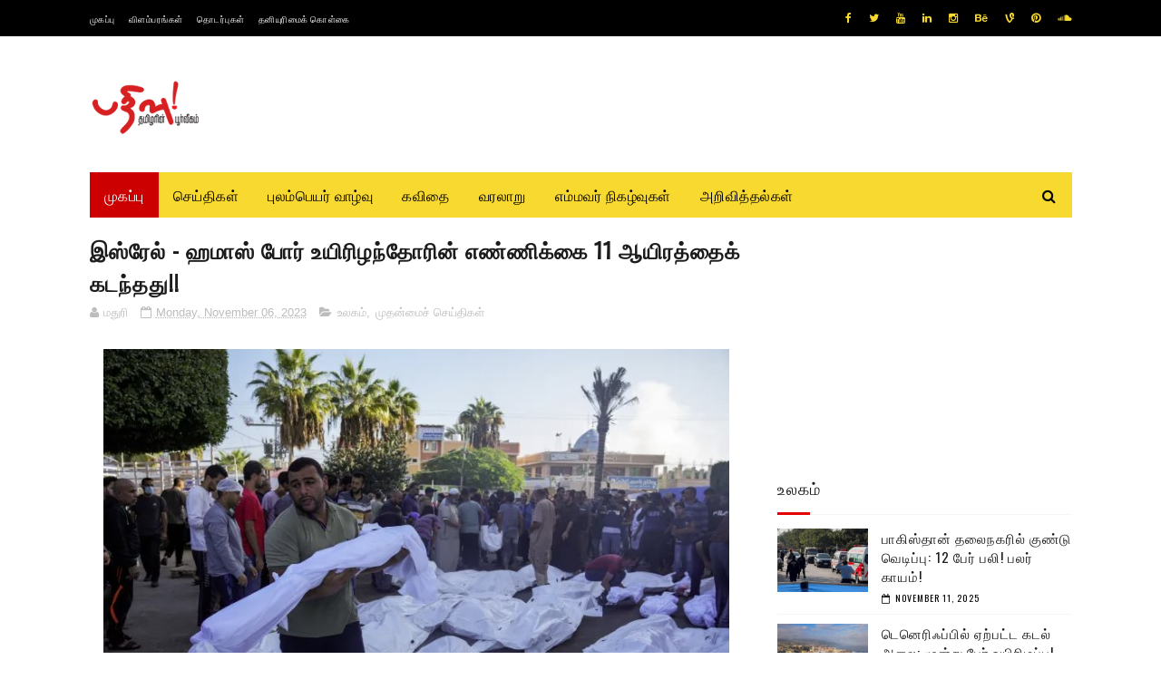

--- FILE ---
content_type: text/html; charset=UTF-8
request_url: https://www.pathivu.com/2023/11/blog-post_06.html
body_size: 45105
content:
<!DOCTYPE html>
<html class='v2' dir='ltr' xmlns='http://www.w3.org/1999/xhtml' xmlns:b='http://www.google.com/2005/gml/b' xmlns:data='http://www.google.com/2005/gml/data' xmlns:expr='http://www.google.com/2005/gml/expr'>
<head>
<link href='https://www.blogger.com/static/v1/widgets/4128112664-css_bundle_v2.css' rel='stylesheet' type='text/css'/>
<meta content='width=device-width, initial-scale=1, maximum-scale=1' name='viewport'/>
<link href="//fonts.googleapis.com/css?family=Nunito:400,700" media="all" rel="stylesheet" type="text/css">
<link href='//maxcdn.bootstrapcdn.com/font-awesome/4.6.1/css/font-awesome.min.css' rel='stylesheet'/>
<meta content='text/html; charset=UTF-8' http-equiv='Content-Type'/>
<meta content='blogger' name='generator'/>
<link href='https://www.pathivu.com/favicon.ico' rel='icon' type='image/x-icon'/>
<link href='https://www.pathivu.com/2023/11/blog-post_06.html' rel='canonical'/>
<link rel="alternate" type="application/atom+xml" title="pathivu - Atom" href="https://www.pathivu.com/feeds/posts/default" />
<link rel="alternate" type="application/rss+xml" title="pathivu - RSS" href="https://www.pathivu.com/feeds/posts/default?alt=rss" />
<link rel="service.post" type="application/atom+xml" title="pathivu - Atom" href="https://www.blogger.com/feeds/8563506990359996604/posts/default" />

<link rel="alternate" type="application/atom+xml" title="pathivu - Atom" href="https://www.pathivu.com/feeds/8924082854927564292/comments/default" />
<!--Can't find substitution for tag [blog.ieCssRetrofitLinks]-->
<link href='https://blogger.googleusercontent.com/img/b/R29vZ2xl/AVvXsEgCjC9XNsoJ7BlUC9KfXKCBkqzG8AILWqGEqCPtYhS8fEMWH0ITDW1l1gHjJ_iB5GTma182q0CkzYkKB8CgtxT0kNMo9WDRIRsDXF0KSrx0s7xB2zESor9ROWg6FYs3WWK0MhzCvQwE8oKUOp4J08s6I5AwYDKLe3FsqxAIJH2YvnVupQWkoanK1ky3y1U/s16000/isreal.jpg' rel='image_src'/>
<meta content='https://www.pathivu.com/2023/11/blog-post_06.html' property='og:url'/>
<meta content='இஸ்ரேல் - ஹமாஸ் போர் உயிரிழந்தோரின் எண்ணிக்கை 11 ஆயிரத்தைக் கடந்தது!!' property='og:title'/>
<meta content='Tamil News' property='og:description'/>
<meta content='https://blogger.googleusercontent.com/img/b/R29vZ2xl/AVvXsEgCjC9XNsoJ7BlUC9KfXKCBkqzG8AILWqGEqCPtYhS8fEMWH0ITDW1l1gHjJ_iB5GTma182q0CkzYkKB8CgtxT0kNMo9WDRIRsDXF0KSrx0s7xB2zESor9ROWg6FYs3WWK0MhzCvQwE8oKUOp4J08s6I5AwYDKLe3FsqxAIJH2YvnVupQWkoanK1ky3y1U/w1200-h630-p-k-no-nu/isreal.jpg' property='og:image'/>
<title>
இஸ&#3021;ர&#3015;ல&#3021; - ஹம&#3006;ஸ&#3021; ப&#3019;ர&#3021; உய&#3007;ர&#3007;ழந&#3021;த&#3019;ர&#3007;ன&#3021; எண&#3021;ண&#3007;க&#3021;க&#3016; 11 ஆய&#3007;ரத&#3021;த&#3016;க&#3021; கடந&#3021;தத&#3009;!! - pathivu
</title>
<!-- Description and Keywords (start) -->
<meta content='YOUR KEYWORDS HERE' name='keywords'/>
<!-- Description and Keywords (end) -->
<meta content='இஸ்ரேல் - ஹமாஸ் போர் உயிரிழந்தோரின் எண்ணிக்கை 11 ஆயிரத்தைக் கடந்தது!!' property='og:title'/>
<meta content='https://www.pathivu.com/2023/11/blog-post_06.html' property='og:url'/>
<meta content='article' property='og:type'/>
<meta content='https://blogger.googleusercontent.com/img/b/R29vZ2xl/AVvXsEgCjC9XNsoJ7BlUC9KfXKCBkqzG8AILWqGEqCPtYhS8fEMWH0ITDW1l1gHjJ_iB5GTma182q0CkzYkKB8CgtxT0kNMo9WDRIRsDXF0KSrx0s7xB2zESor9ROWg6FYs3WWK0MhzCvQwE8oKUOp4J08s6I5AwYDKLe3FsqxAIJH2YvnVupQWkoanK1ky3y1U/s16000/isreal.jpg' property='og:image'/>
<meta content='pathivu' property='og:site_name'/>
<meta content='https://www.pathivu.com/' name='twitter:domain'/>
<meta content='இஸ்ரேல் - ஹமாஸ் போர் உயிரிழந்தோரின் எண்ணிக்கை 11 ஆயிரத்தைக் கடந்தது!!' name='twitter:title'/>
<meta content='summary_large_image' name='twitter:card'/>
<meta content='https://blogger.googleusercontent.com/img/b/R29vZ2xl/AVvXsEgCjC9XNsoJ7BlUC9KfXKCBkqzG8AILWqGEqCPtYhS8fEMWH0ITDW1l1gHjJ_iB5GTma182q0CkzYkKB8CgtxT0kNMo9WDRIRsDXF0KSrx0s7xB2zESor9ROWg6FYs3WWK0MhzCvQwE8oKUOp4J08s6I5AwYDKLe3FsqxAIJH2YvnVupQWkoanK1ky3y1U/s16000/isreal.jpg' name='twitter:image'/>
<meta content='இஸ்ரேல் - ஹமாஸ் போர் உயிரிழந்தோரின் எண்ணிக்கை 11 ஆயிரத்தைக் கடந்தது!!' name='twitter:title'/>
<!-- Social Media meta tag need customer customization -->
<meta content='Facebook App ID here' property='fb:app_id'/>
<meta content='Facebook Admin ID here' property='fb:admins'/>
<meta content='@username' name='twitter:site'/>
<meta content='@username' name='twitter:creator'/>
<link href="//fonts.googleapis.com/css?family=Open+Sans:400%7COswald:400&amp;ver=1484800313" id="redux-google-fonts-sufia_option-css" media="all" rel="stylesheet" type="text/css">
<style id='page-skin-1' type='text/css'><!--
/*
-----------------------------------------------
Blogger Template Style
Name:        Top Magazine
Author :     http://www.soratemplates.com
License:     Premium Version
----------------------------------------------- */
/* Variable definitions
=======================
<Variable name="keycolor" description="Main Color" type="color" default="#1e87f0"/>
<Variable name="body.background" description="Background" type="background" color="#ffffff" default="$(color) url() repeat scroll top left"/>
<Group description="Main Settings" selector="body">
<Variable name="main.color" description="Main Theme Color" type="color" default="#fd4326"/>
<Variable name="main.dark.color" description="Main Dark Color" type="color" default="#1c1c1c"/>
<Variable name="main.bb.color" description="Borders and Buttons Color" type="color" default="#272727"/>
<Variable name="main.text.color" description="Main Text Color" type="color" default="#1c1c1c"/>
<Variable name="body.font" description="Main Font" type="font" default="normal normal 14px Nunito"/>
</Group>
=======================
*/
/* Reset and Variable Apply Here */
a,abbr,acronym,address,applet,b,big,blockquote,body,caption,center,cite,code,dd,del,dfn,div,dl,dt,em,fieldset,font,form,h1,h2,h3,h4,h5,h6,html,i,iframe,img,ins,kbd,label,legend,li,object,p,pre,q,s,samp,small,span,strike,strong,sub,sup,table,tbody,td,tfoot,th,thead,tr,tt,u,ul,var{padding:0;border:0;outline:0;vertical-align:baseline;background:0 0}
ins{text-decoration:underline}
del{text-decoration:line-through}
blockquote{font-size:17px;line-height:1.5em;font-style:italic;color:#1c1c1c}
dl,ul{list-style-position:inside;font-weight:700;list-style:none}
ul li{list-style:none}
caption,th{text-align:center}
img{border:none;position:relative}
a,a:visited{text-decoration:none}
.clear{clear:both}
.section,.widget,.widget ul{margin:0;padding:0}
a{color:#e50000}
a:hover{color:#e50000}
:focus{outline:0}
a img{border:0}
brc{color:#bdbdbd}
.CSS_LIGHTBOX{z-index:999999!important}
.separator a{clear:none!important;float:none!important;margin-left:0!important;margin-right:0!important}
#navbar-iframe, .Attribution{display:none;height:0;visibility:hidden}
.widget-item-control,a.quickedit{display:none!important}
.archive .home-link,.index .home-link,.home-link{display:none!important}
*{outline:0;transition:all .3s ease;-webkit-transition:all .3s ease;-moz-transition:all .3s ease;-o-transition:all .3s ease}
:after,:before{transition:all .0s ease;-webkit-transition:all .0s ease;-moz-transition:all .0s ease;-o-transition:all .0s ease}
.status-msg-wrap{margin:0 auto 25px;text-transform:uppercase;font-size:11px}
.status-msg-border{border:1px solid #eee;opacity:.7;border-radius:2px}
.status-msg-bg{background-color:#f8f8f8;opacity:1;filter:none}
.feed-links{clear:both;display:none;line-height:2.5em}
.demopanel h3 span{color:#f2c231}
h1, h2, h3, h4 {
margin: 0;
position: relative;
letter-spacing: 1px;
text-transform: uppercase;
line-height: 1.5;
font-family: Oswald;
font-weight: 400;
font-style: normal;
}
.BlogArchive #ArchiveList a {
color: #000;
font-weight: 100;
}
/* Body */
body{background:#ffffff url() repeat scroll top left;font:normal normal 16px Arial, Tahoma, Helvetica, FreeSans, sans-serif;color:#4f4f4f;word-wrap:break-word;margin:0;padding:0}
#outer-wrapper{max-width:1133px;margin:0 auto;background-color:#FFF;box-shadow:0 0 5px RGBA(0, 0, 0, 0)}
.row{width:1083px}
#content-wrapper{margin:15px auto 5px;overflow:hidden}
.item #content-wrapper,.static_page #content-wrapper{margin:15px auto}
#main-wrapper{float:left;overflow:hidden;width:68%;word-wrap:break-word}
#sidebar-wrapper{float:right;overflow:hidden;width:32%;padding-left:2%;box-sizing:border-box;word-wrap:break-word;padding-bottom:20px;    letter-spacing: 1px;
text-transform: uppercase;
line-height: 1.5;
font-family: Oswald;
font-weight: 100!important;
font-style: normal;}
#main-wrapper #main {margin-right:2%;}
.index #main-wrapper,.archive #main-wrapper{margin-top:10px;}
.home #main-wrapper{margin-top:0}
#topnav{width:100%;background-color:#000;margin:0;    height: 40px;}
.tm-head{margin:0 auto;line-height:40px;overflow:hidden}
.tm-menu{float:left}
#nav1 li{position:relative;float:left;display:inline-block;height:40px;line-height:40px;margin-right:15px;padding:0}
#nav1 li:last-child:after{display:none}
#nav1 li a{color:#fff;    letter-spacing: .5px;
text-transform: uppercase;
font-family: Oswald;
font-weight: 400;
font-style: normal;
font-size: 10px;}
#nav1 li a:hover{color:#e50000}
.selectnav{display:none;background-color:#413e3e;padding:2px 5px;box-sizing:border-box;border:0}
.social-area{float:right}
.tm-head #social-top{position:relative;display:block;margin-right:0}
.tm-head #social-top ul{overflow:hidden;margin-right: -6px;}
.tm-head #social-top ul li{height:40px;line-height:40px;display:block;float:left;margin-left:5px;padding:0}
.tm-head #social-top ul li a{display:block;float:left;color:#f8d92f;text-decoration:none;font-size:12px;text-align:ceter;line-height:40px;padding:0 7px}
.tm-head #social-top ul li a:before{display:inline-block;font-family:FontAwesome;font-style:normal;font-weight:400;-webkit-font-smoothing:antialiased;-moz-osx-font-smoothing:grayscale}
.tm-head #social-top ul li a:hover{color:#e50000}
#social-top .facebook:before{content:"\f09a"}
#social-top .twitter:before{content:"\f099"}
#social-top .gplus:before{content:"\f0d5"}
#social-top .rss:before{content:"\f09e"}
#social-top .youtube:before{content:"\f167"}
#social-top .skype:before{content:"\f17e"}
#social-top .stumbleupon:before{content:"\f1a4"}
#social-top .tumblr:before{content:"\f173"}
#social-top .vine:before{content:"\f1ca"}
#social-top .stack-overflow:before{content:"\f16c"}
#social-top .linkedin:before{content:"\f0e1"}
#social-top .dribbble:before{content:"\f17d"}
#social-top .soundcloud:before{content:"\f1be"}
#social-top .behance:before{content:"\f1b4"}
#social-top .digg:before{content:"\f1a6"}
#social-top .instagram:before{content:"\f16d"}
#social-top .pinterest:before{content:"\f0d2"}
#social-top .delicious:before{content:"\f1a5"}
#social-top .codepen:before{content:"\f1cb"}
#header-blog{height:90px;position:relative;overflow:hidden;padding:30px 0}
.header-content{margin:0 auto;overflow:hidden;height:90px}
.header-logo{float:left;width:300px;max-height:60px;margin:12px 0 0}
.header-logo img{max-width:100%;height:auto;margin:0}
.Header h1{color:#1c1c1c;margin:0;font-size:20px;line-height:1.4em}
.header-ads{float:right;width:728px;height:90px}
#menu{display:none}
#main-nav{background-color:#ff0000;position:relative;width:100%;max-width:1083px;height:50px;font-size:14px;margin:0 auto;    font-family: Oswald;
font-weight: 400;
font-style: normal;
font-size: 16px;}
.header-menu{background-color:#f8d92f;height:50px;margin:0 auto;position:relative;padding:0}
.is-sticky #main-nav{width:100%!important;max-width:100%;top:0;left:0;margin:0;z-index:999999;transition:all 0s ease;-webkit-transition:all 0s ease;-moz-transition:all 0s ease;-o-transition:all 0s ease}
.is-sticky{transition:all 0s ease;-webkit-transition:all 0s ease;-moz-transition:all 0s ease;-o-transition:all 0s ease}
.is-sticky li.li-home{border-left:1px solid #413e3e}
li.li-home{display:inline-block;position:relative;float:left;height:50px;box-sizing:border-box;padding:0;    background: #cc0000;}
li.li-home a{float:left;color:#fff;padding:0 16px;line-height:50px;text-transform:uppercase;font-weight:400;letter-spacing:.5px}
li.li-home:hover{background-color:#e50000}
li.li-home:hover a{color:#fff}
#main-nav ul li{position:relative;float:left;height:50px;box-sizing:border-box;padding:0;}
#main-nav ul li a{float:left;color:#000;padding:0 16px;line-height:50px;text-transform:uppercase;font-weight:400;letter-spacing:.5px}
#main-nav ul li:hover{background-color:#e50000}
#main-nav ul li:hover a{color:#fff}
#main-nav ul li.has-children a{padding-right:28px}
#main-nav ul li.has-children a:after{content:"\f0d7";font-family:FontAwesome;font-size:12px;font-weight:400;position:absolute;top:-1px;right:14px}
#main-nav ul li ul{display:none;position:absolute;left:0;top:50px;z-index:100;background-color:#1c1c1c;border-top:0;box-shadow:0 1px 3px rgba(40,35,40,0.05);transition:all 0s ease;-webkit-transition:all 0s ease;-moz-transition:all 0s ease;-o-transition:all 0s ease}
#main-nav ul li ul li{height:auto;margin-left:0;display:block;float:left;position:relative;line-height:normal;padding:0;border-right:0;border-bottom:1px solid #413e3e}
#main-nav ul li ul li:last-child{border-bottom:0}
#main-nav ul li ul li a{min-width:180px;color:#F2F2F2;font-size:10px;font-weight:700;text-transform:uppercase;height:36px;line-height:36px;overflow:hidden;box-sizing:border-box;padding:0 16px!important;margin-top:0;border:0;transition:all .3s ease!important;-webkit-transition:all .3s ease!important;-moz-transition:all .3s ease!important;-o-transition:all .3s ease!important}
#main-nav ul li li ul {
left: 180px;
top: 0;
}
#main-nav ul li:hover ul li a{color:#F2F2F2}
#main-nav ul li ul li a:after{display:none}
#main-nav ul li ul li a:hover{background-color:#e50000;color:#fff!important;padding-left:20px!important}
.is-sticky #main-nav{animation-name:slideInDown;animation-duration:.5s;animation-fill-mode:both}
@keyframes slideInDown {
from{-webkit-transform:translate3d(0,-100%,0);transform:translate3d(0,-100%,0);visibility:visible}
to{-webkit-transform:translate3d(0,0,0);transform:translate3d(0,0,0)}
}
.is-sticky #search-icon{border-right:1px solid #413e3e}
#search-icon{position:absolute;right:0;top:0;display:block;line-height:50px;height:50px;width:50px;color:#000;font-size:16px;padding:0;text-align:center;cursor:pointer;}
#search-icon:hover{background-color:#e50000;color:#fff}
#nav-search{position:absolute;right:0;top:50px;z-index:50;display:none;width:300px;height:56px;background-color:#413e3e;border:0;border-top:0;border-radius:0;transition:all 0s ease;-webkit-transition:all 0s ease;-moz-transition:all 0s ease;-o-transition:all 0s ease;box-sizing:border-box}
#nav-search #searchform{width:100%;position:relative;margin:10px 0;padding:0 10px;box-sizing:border-box;height:36px;overflow:hidden;border-radius:0}
#nav-search #s{width:100%;box-sizing:border-box;position:relative;height:36px;float:left;padding:0 10px;margin:0;border:0;background-color:rgba(255,255,255,0.05);font-size:13px;font-family:inherit;color:#F2F2F2;border-radius:2px}
#nav-search #s:focus{color:#F2F2F2;outline:none}
.featured .widget-content{display:none}
.featured{position:relative;margin:0 auto}
.featured .layout-content{margin:20px 0 0!important;height:auto;overflow:hidden}
.featured h2{display:none;display:none}
.featured .feat-align{float:left;width:25%;padding-right:5px;box-sizing:border-box}
.featured .feat-column1{width:50%;height:350px;padding-left:0}
.featured .hot-item{width:100%;height:350px;position:relative;float:left;display:block;box-sizing:border-box;overflow:hidden;padding:0}
.featured .hot-item .featured-inner{position:relative;overflow:hidden}
.featured .rcp-thumb{width:100%;height:350px;position:relative;display:block;overflow:hidden}
.featured .rcp-title{line-height: 1.4em;
position: relative;
margin-bottom: 8px;
font-size: 18px;
letter-spacing: 1px;
font-family: Oswald;
font-weight: 400;
font-style: normal;}
.featured .rcp-title a{color:#FFF;font-weight:700;position:relative;line-height:1.4em;text-shadow:0 .5px .5px rgba(34,34,34,0.3)}
.featured .feat-column1 .rcp-title{font-size:22px;line-height:1.5em}
.featured .feat-column1 .rcp-title a{line-height:1.5em;    font-size: 19px; font-weight:700;
letter-spacing: 1px;
font-family: Oswald;
font-weight: 400;
font-style: normal;}
.featured .rcp-thumb:after{content:no-close-quote;position:absolute;left:0;bottom:0;width:100%;height:150px;background:url(https://blogger.googleusercontent.com/img/b/R29vZ2xl/AVvXsEiwgDtuWASuNDd1eykxOTz4GFsdB9vvjjL1ctrM_fJ4B_di_zG4Fu7Cus_eX5GDbJloXgRhCZuDUJtOn7rxIVEJgZAdAytHPYtmTUJMqn4oRprywtDe6jpSvXfAIvp0rE52UFQbNAnMjxQ/s1600-r/metabg.png) repeat-x;opacity:.8;background-size:100% 100%;overflow:hidden}
.featured .post-panel{position:absolute;left:0;bottom:0;width:100%;padding:15px;z-index:2;box-sizing:border-box}
.featured .hot-item .featured-inner .featured-meta{font-size:12px;color:#ccc;font-weight:400}
.featured .post-tag{position:absolute;top:15px;left:15px;background-color:#e50000;color:#fff;font-weight:400;z-index:5;height:20px;line-height:20px;padding:0 6px;font-size:12px;border-radius:2px}
.featured{position:relative}
.featured-overlay{position:absolute;left:0;top:0;z-index:1;width:100%;height:100%;background-color:rgba(40,35,40,0.05)}
.featured .hot-item:hover .featured-overlay{background-color:rgba(40,35,40,0.30)}
.recent-boxes{overflow:hidden;position:relative}
.box-sec{margin-right:2%}
.box-sec .widget-content,.box-sec h2{display:none}
.recent-boxes .box-sec .widget:last-child{margin-bottom:15px}
.box-title h2,.posts-title h2{position:relative;display:block;color:#1c1c1c;padding-bottom: 13px;
border-bottom: 1px solid #f5f5f5;
margin-bottom: 15px;
text-decoration: none;
font-size: 18px;
letter-spacing: 1px;
text-transform: uppercase;
line-height: 1.5;
font-family: Oswald;
font-weight: 400;
font-style: normal;}
.box-title h2 a,.posts-title h2 a{color:#1c1c1c}
.box-title h2:before,.posts-title h2:before{position:absolute;content:'';bottom:-1px;left:0;width:36px;height:3px;background-color:#e50000}
.recent-boxes .widget{margin-bottom:15px}
.boxes .bx-first .box-thumbnail{position:relative;width:100%;height:220px}
.boxes .bf-thumb{width:100%;height:220px;position:relative;display:block}
.box-thumbnail{overflow:hidden}
.boxes ul li .box-thumbnail{width:100px;height:70px;display:table-cell;vertical-align:middle}
.boxes ul li .box-image{width:100px;height:70px;position:relative;display:block}
.box-thumbnail .first-tag{position:absolute;top:15px;left:15px;z-index:2}
.box-thumbnail .first-tag a{background:#e50000;color:#fff;height:20px;line-height:20px;display:inline-block;padding:0 6px;font-size:12px;font-weight:400;border-radius:2px}
.boxes ul li .recent-content{display: table-cell;
padding-left: 15px;
padding-right: 5px;
font-size: 22px;
letter-spacing: 1px;
text-transform: uppercase;
font-family: Oswald;
font-weight: 400;
font-style: normal;
line-height: 1.5;}
.boxes .recent-title a:hover{color:#e50000}
.recent-boxes .fbox{width:100%;float:left}
.fbox .bx-first .box-thumbnail,.fbox .bf-thumb{height:244px}
.fbox .bx-first{width:50%;position:relative;float:left;padding-right:1.4%;box-sizing:border-box;overflow:hidden}
.fbox .bx-item{width:100%;position:relative;overflow:hidden}
.fbox .bx-first .bf-content{background-color:#1c1c1c;position:relative;width:100%;min-height:110.8px;z-index:2;padding:15px;box-sizing:border-box}
.fbox .bx-first .bf-content .recent-title a{display:block;     color: #fff;   margin-bottom: 8px;
font-size: 22px;
letter-spacing: 1px;
text-transform: uppercase;
font-family: Oswald;
font-weight: 100;
font-style: normal;
line-height: 1.5;}
.fbox .bx-first .bf-content .recent-title a:hover{color:#e50000}
.fbox li .recent-content .recent-title{overflow:hidden;line-height:0;margin:0 0 2px;padding:0}
.fbox li .recent-content .recent-title a{color:#1c1c1c;font-weight:100;font-size:15px;line-height:1.4em}
.boxes ul li .recent-content .recent-title a:hover{color:#e50000}
.bx-first .bf-thumb:after{content:no-close-quote;position:absolute;left:0;bottom:0;width:100%;height:151px;background:url(https://blogger.googleusercontent.com/img/b/R29vZ2xl/AVvXsEiwgDtuWASuNDd1eykxOTz4GFsdB9vvjjL1ctrM_fJ4B_di_zG4Fu7Cus_eX5GDbJloXgRhCZuDUJtOn7rxIVEJgZAdAytHPYtmTUJMqn4oRprywtDe6jpSvXfAIvp0rE52UFQbNAnMjxQ/s1600-r/metabg.png) repeat-x;opacity:.8}
.bf-content .recent-date{color:#ccc}
.fbox ul li{display:block;width:48.6%;float:right;margin:0 0 10px;padding:0 0 10px;}
.fbox ul li:last-child{margin-bottom:0;padding-bottom:0;border-bottom:0}
.sbox .bx-column{width:50%;position:relative;float:left;box-sizing:border-box;overflow:hidden}
.sbox .bx-column:nth-child(2n+2) {
padding-left: 15px;
}
.sbox .bx-column .box-thumbnail,.sbox .bx-column .bf-thumb{height:200px}
.sbox .bx-column .box-thumbnail{position:relative;width:100%}
.sbox .bx-column .bf-thumb{width:100%;position:relative;display:block}
.sbox .bx-column .bf-content{position:relative;box-sizing:border-box;padding:10px 10px 0 0}
.sbox .bx-column .bf-content .recent-title a{display:block;    color: #1c1c1c;
font-weight: 700;
line-height: 1.4em;
margin-bottom: 5px;
text-decoration: none;
font-size: 19px;
letter-spacing: 1px;
text-transform: uppercase;
line-height: 1.5;
font-family: Oswald;
font-weight: 400;
font-style: normal;}
.kt-social-buttons-widget ul {
list-style: none;
padding-left: 0;
}
.kt-social-buttons-widget li a {
font-size: 10px;
text-transform: uppercase;
letter-spacing: 2px;
text-decoration: none;
display: block;
color: #fff;
padding: 10px 1px 10px 10px;
border-radius: 3px;
}
.kt-social-buttons-widget ul li {
width: 100%;
margin-bottom: 10px;
}
.kt-social-buttons-widget li a.social-btn-twitter {
background: #1da1f2;
}
.kt-social-buttons-widget li a i {
float: right;
width: 35px;
height: 14px;
line-height: 14px;
text-align: ;
margin: 0;
padding: 0 0 0 10px;
font-size: 14px;
}
.kt-social-buttons-widget li a i {
border-left: 1px solid rgba(255,255,255,.3);
line-height: 14px;
}
.kt-social-buttons-widget li a.social-btn-facebook {
background: #3b5998;
}
.kt-social-buttons-widget li a.social-btn-youtube {
background: #cd201f;
}
.kt-social-buttons-widget li a.social-btn-instagram {
background: #405de6;
}
.sbox .bx-column .bf-content .recent-title a:hover{color:#e50000}
.sbox .bx-column .recent-des{font-size:13px;color:#919191;font-weight:400;line-height:1.5em;margin:10px 0 0}
.img-overlay{position:absolute;left:0;top:0;z-index:1;width:100%;height:100%;background-color:rgba(40,35,40,0.05)}
.tk-thumb a:hover .img-overlay,.boxes ul li .box-image:hover .img-overlay,.boxes .bx-first:hover .img-overlay,.boxes .bf-thumb:hover .img-overlay,.custom-widget .rcthumb:hover .img-overlay,.PopularPosts .item-thumbnail:hover a .img-overlay{background-color:rgba(40,35,40,0.3)}
.recent-boxes .carousel{position:relative;margin:0 0 15px!important;padding:0;overflow:visible;height:auto;display:block;clear:both}
.main-carousel{overflow:hidden}
.carousel-item{padding:0!important;position:relative;overflow:hidden;list-style:none}
.carousel-thumb{width:100%;height:250px;position:relative;display:block}
.carousel-item .box-image{width:100%;height:250px;position:relative;display:block}
.carousel-item .box-image:after{content:no-close-quote;position:absolute;left:0;bottom:0;width:100%;height:151px;background:url(https://blogger.googleusercontent.com/img/b/R29vZ2xl/AVvXsEiwgDtuWASuNDd1eykxOTz4GFsdB9vvjjL1ctrM_fJ4B_di_zG4Fu7Cus_eX5GDbJloXgRhCZuDUJtOn7rxIVEJgZAdAytHPYtmTUJMqn4oRprywtDe6jpSvXfAIvp0rE52UFQbNAnMjxQ/s1600-r/metabg.png) repeat-x;opacity:.8}
.carousel-content{position:absolute;bottom:0;width:100%;z-index:2;box-sizing:border-box;padding:15px;text-align:left}
.carousel-item .recent-title{margin:10px 0 5px;font-size:16px;font-weight:700}
.carousel-item .recent-title a{color:#fff;display:inline-block;line-height:1.5em;text-shadow:0 .5px .5px rgba(34,34,34,0.3)}
.carousel-item .recent-date{color:#ccc}
.carousel-tag a{display:inline-block;background-color:#e50000;color:#fff;height:20px;line-height:20px;padding:0 6px;font-size:12px;border-radius: 2px}
.carousel-overlay{position:absolute;left:0;top:0;z-index:1;width:100%;height:250px;background-color:rgba(40,35,40,0.05)}
.main-carousel .owl-item:hover .carousel-overlay{background-color:rgba(40,35,40,0.30)}
.main-carousel .owl-prev,.main-carousel .owl-next{margin-top:15px;width:30px;height:30px;font-size:23px;line-height:30px}
.main-carousel .owl-prev{left:-40px}
.main-carousel:hover .owl-prev{left:15px}
.main-carousel .owl-next{right:-40px}
.main-carousel:hover .owl-next{right:15px}
.main-carousel .owl-dots{bottom:10px}
.recent-date{font-family: Oswald;
font-weight: 400;
font-style: normal;
color: #000;
font-size: 10px;
text-transform: uppercase;
letter-spacing: 1px;}
.recent-date:before,.featured-date:before{content:'\f133';font-family:fontawesome;margin-right:5px}
.owl-carousel .animated{-webkit-animation-duration:1000ms;animation-duration:1000ms;-webkit-animation-fill-mode:both;animation-fill-mode:both}
.owl-carousel .owl-animated-in{z-index:0}
.owl-carousel .owl-animated-out{z-index:1}
.owl-carousel .fadeOut{-webkit-animation-name:fadeOut;animation-name:fadeOut}
@-webkit-keyframes fadeOut {
0%{opacity:1}
100%{opacity:0}
}
@keyframes fadeOut {
0%{opacity:1}
100%{opacity:0}
}
.owl-height{-webkit-transition:height 500ms ease-in-out;-moz-transition:height 500ms ease-in-out;-ms-transition:height 500ms ease-in-out;-o-transition:height 500ms ease-in-out;transition:height 500ms ease-in-out}
.owl-carousel{display:none;width:100%;-webkit-tap-highlight-color:transparent;position:relative;z-index:1}
.owl-carousel .owl-stage{position:relative;-ms-touch-action:pan-Y}
.owl-carousel .owl-stage:after{content:".";display:block;clear:both;visibility:hidden;line-height:0;height:0}
.owl-carousel .owl-stage-outer{position:relative;overflow:hidden;-webkit-transform:translate3d(0px,0px,0px)}
.owl-carousel .owl-controls .owl-nav .owl-prev,.owl-carousel .owl-controls .owl-nav .owl-next,.owl-carousel .owl-controls .owl-dot{cursor:pointer;cursor:hand;-webkit-user-select:none;-khtml-user-select:none;-moz-user-select:none;-ms-user-select:none;user-select:none}
.owl-carousel.owl-loaded{display:block}
.owl-carousel.owl-loading{opacity:0;display:block}
.owl-carousel.owl-hidden{opacity:0}
.owl-carousel .owl-refresh .owl-item{display:none}
.owl-carousel .owl-item{position:relative;min-height:1px;float:left;-webkit-backface-visibility:visible;-webkit-tap-highlight-color:transparent;-webkit-touch-callout:none;-webkit-user-select:none;-moz-user-select:none;-ms-user-select:none;user-select:none}
.owl-carousel .owl-item img{display:block;width:100%;-webkit-transform-style:preserve-3d;transform-style:preserve-3d}
.owl-carousel.owl-text-select-on .owl-item{-webkit-user-select:auto;-moz-user-select:auto;-ms-user-select:auto;user-select:auto}
.owl-carousel .owl-grab{cursor:move;cursor:-webkit-grab;cursor:-o-grab;cursor:-ms-grab;cursor:grab}
.owl-carousel.owl-rtl{direction:rtl}
.owl-carousel.owl-rtl .owl-item{float:right}
.no-js .owl-carousel{display:block}
.owl-prev,.owl-next{top:0;color:#1c1c1c;background-color:rgba(255,255,255,0.8);font-family:FontAwesome;position:absolute;z-index:1;display:block;padding:0;cursor:pointer;padding:0;text-align:center;overflow:hidden}
.owl-prev{left:0}
.owl-prev:before{content:"\f104"}
.owl-next{right:0}
.owl-next:before{content:"\f105"}
.owl-prev:hover,.owl-next:hover{background-color:rgba(23,23,23,0.9);color:#f2f2f2}
.owl-dots{position:absolute;bottom:1px;width:33.33%;left:0;right:0;margin:auto;text-align:center}
.owl-dot{background:#fff;height:3px;width:10px;display:inline-block;margin:0 5px;-webkit-border-radius:2px;-moz-border-radius:2px;border-radius:2px;opacity:.6}
.owl-dot.active,.owl-dot:hover{background:#e50000}
.custom-widget li{overflow:hidden;padding:10px 0;border-top:1px solid #f5f5f5}
.custom-widget .rcthumb{position:relative;float:left;margin:0!important;width:100px;height:70px;overflow:hidden;display:block;vertical-align:middle}
.custom-widget .post-panel{padding-left:15px;display:table-cell}
.custom-widget .rcp-title{overflow:hidden;line-height:0;margin:0 0 2px;padding:0}
.custom-widget .rcp-title a{color:#1c1c1c;font-weight:400;font-size:15px;line-height:1.4em}
.custom-widget .rcp-title a:hover{color:#e50000}
.cmm-widget li .cmm-avatar{position:relative;overflow:hidden;padding:0;width:55px;height:55px;float:left;margin:0 10px 0 0}
.cmm-widget li{background:none!important;clear:both;list-style:none;word-break:break-all;display:block;border-top:1px solid #F5F5F5;overflow:hidden;margin:0;padding:10px 0}
.cmm-widget li:first-child{padding-top:0;border-top:0}
.cmm-widget li:last-child{padding-bottom:0}
.cmm-widget li span{margin-top:4px;color:#bdbdbd;display:block;line-height:1.2em;text-transform:lowercase;font-size:12px;font-style:italic;font-weight:400}
.cmm-img{width:55px;height:55px;float:left;margin:0 10px 0 0}
.cmm-widget a{color:#1c1c1c;position:relative;font-size:12px;text-transform:uppercase;font-weight:700;display:block;overflow:hidden}
.cmm-widget a:hover{color:#e50000}
.cmm-widget{list-style:none;padding:0}
.header-ads h2{display:none!important}
.posts-title{margin-right:2%}
.post{display:block;overflow:hidden;word-wrap:break-word}
.index .post,.archive .post{margin:0 0 15px;padding-bottom:15px;border-bottom:1px solid #f5f5f5}
.index div.post-outer:last-child .post,.archive div.post-outer:last-child .post{padding-bottom:5px;border-bottom:0}
.block-image{position:relative;float:left;width:270px;height:185px;margin-right:20px}
.block-image .thumb{width:100%;height:185px;position:relative;display:block;z-index:2;overflow:hidden}
.block-image .thumb a{width:100%;height:185px;display:block}
.thumb-overlay{position:absolute;left:0;top:0;z-index:2;width:100%;height:100%;background-color:rgba(40,35,40,0.05)}
.block-image:hover .thumb a .thumb-overlay,.related-posts .related-item:hover .related-thumb a .thumb-overlay{background-color:rgba(40,35,40,0.30)}
.retitle h2{margin:8px 0;display:block}
.post h2 a,.post h2 a:visited,.post h2 strong{color:#1c1c1c;    text-decoration: none;
font-size: 22px;
letter-spacing: 1px;
text-transform: uppercase;
line-height: 1.5;
font-family: Oswald;
font-weight: 400;
font-style: normal;}
.post h2 a:hover{color:#e50000}
.widget iframe,.widget img{max-width:100%}
.index .post-footer,.archive .post-footer{display:none!important}
.index .post h2,.archive .post h2{margin:0 0 5px;padding:0 10px 0 0;overflow:hidden}
.item .post,.static_page .post{padding:0}
.date-header{display:block;overflow:hidden;font-weight:400;margin:0!important;padding:0}
#meta-post{font-size:13px;color:#bdbdbd;line-height:1.4em;    font-family: Oswald;
font-weight: 400;
font-style: normal;}
#meta-post a{color:#bdbdbd}
#meta-post .timestamp-link{margin-left:0}
#meta-post .timestamp-link abbr:before{content:'\f133';font-family:fontawesome;color:#bdbdbd;margin-right:5px}
.resumo{margin-top:5px;font-size:13px;color:#919191;line-height:1.5em}
.resumo span{display:block;margin-bottom:8px;padding-right:10px}
a.read-more{display:inline-block;margin-bottom:0;font-weight:700;text-align:left;vertical-align:middle;cursor:pointer;background-image:none;white-space:nowrap;line-height:25px;height:25px;color:#fff;background-color:#e50000;border-radius:2px;font-size:11px;text-transform:uppercase;padding:0 10px;margin-top:3px;outline:none;border:none;overflow:hidden}
.post-meta{color:#bdbdbd;display:block;font-size:13px;font-weight:400;line-height:21px;margin:0;padding:0}
.postags{position:absolute;top:15px;left:15px;z-index:3}
.postags a{display:inline-block;display:none;background:#e50000;color:#fff;margin:0;height:20px;line-height:20px;padding:0 6px;font-size:12px;border-radius: 2px}
.postags a:first-child{display:inline-block}
.breadcrumbs{display:none;margin:0;font-size:0}
.item article,.static_page article{margin-top:15px}
.item .post-head,.static_page .post-head{position:relative;margin:2px 0 5px}
.item .post-title,.static_page .post-title{color:#1c1c1c;font-size:24px;line-height:1.5em;font-weight:700;position:relative;display:inline-block;padding:0;margin:0}
.item .post-body,.static_page .post-body{width:100%;color:#5E5E5E;font-size:15px;line-height:1.5em;overflow:hidden;box-sizing:border-box;}
.item .post-outer{padding:0}
.item .post-body img{max-width:100%}
.post-meta a{color:#bdbdbd}
.post-timestamp{margin-left:0}
.label-head{margin-left:0}
.label-head a{padding-left:2px}
.label-head a:hover{color:#e50000}
.post-meta .g-profile span:before{content:'\f007';font-family:fontawesome;color:#bdbdbd;margin-right:5px}
.post-meta .post-timestamp{margin-left:10px}
.post-meta .post-timestamp .timestamp-link abbr:before{content:'\f133';font-family:fontawesome;color:#bdbdbd;margin-right:5px}
.post-meta .label-head{margin-left:10px}
.post-meta .label-head:before{content:'\f07c';font-family:fontawesome;color:#bdbdbd;margin-right:0}
.main .widget{margin:0}
.main .Blog{border-bottom-width:0}
.share-box{height:30px;position:relative;line-height:0;margin:20px 0;padding:0}
.share-art{display:block;margin:0;padding:0}
.share-art a{float:left;width:15%;height:30px;line-height:30px;color:#fff;font-weight:400;font-size:15px;text-align:center;display:inline-block;margin:0 2% 0 0;padding:0;border-radius:2px;box-sizing:border-box}
.share-art a:hover{color:#fff}
.share-art .fac-art i{padding-right:2px}
.share-art .fac-art{background:#3b5998}
.share-art .fac-art:hover{background:rgba(49,77,145,0.7)}
.share-art .twi-art{background:#00acee}
.share-art .twi-art:hover{background:rgba(7,190,237,0.7)}
.share-art .goo-art{background:#db4a39}
.share-art .goo-art:hover{background:rgba(221,75,56,0.7)}
.share-art .pin-art{background:#CA2127}
.share-art .pin-art:hover{background:rgba(202,33,39,0.7)}
.share-art .lin-art{background:#0077B5;}
.share-art .lin-art:hover{background:rgba(0,119,181,0.7)}
.share-art .wat-art{background:#25d266;display:none;margin-right:0}
.share-art .wat-art:hover{background:rgba(37, 210, 102, 0.73)}
@media only screen and (max-width: 768px) {
.share-art .wat-art{display:inline-block;}
}
#related-wrap{margin-bottom:20px}
.related-title h2{color:#1c1c1c;position:relative;text-transform:uppercase;font-size:19px;line-height:19px;padding-bottom:13px;margin-bottom:15px;border-bottom:1px solid #f5f5f5}
.related-title h2:before{position:absolute;content:'';bottom:-1px;left:0;width:36px;height:3px;background-color:#e50000}
.related-posts{position:relative;overflow:hidden;margin:0;padding:0}
.related-posts .related-item{width:33.33%;height:180px;position:relative;overflow:hidden;float:left;display:block;box-sizing:border-box;margin:0;padding:0 2.5px}
.related-posts li:first-child{padding-left:0}
.related-posts li:nth-child(3){padding-right:0}
.related-posts .related-item .related-img{width:100%;height:180px;position:relative;display:block}
.related-posts .related-item .related-img:after{content:no-close-quote;position:absolute;left:0;bottom:0;width:100%;height:120px;background:url(https://blogger.googleusercontent.com/img/b/R29vZ2xl/AVvXsEiwgDtuWASuNDd1eykxOTz4GFsdB9vvjjL1ctrM_fJ4B_di_zG4Fu7Cus_eX5GDbJloXgRhCZuDUJtOn7rxIVEJgZAdAytHPYtmTUJMqn4oRprywtDe6jpSvXfAIvp0rE52UFQbNAnMjxQ/s1600-r/metabg.png) repeat-x;background-size:100% 100%;opacity:.8}
.related-overlay{position:absolute;left:0;top:0;z-index:1;width:100%;height:100%;background-color:rgba(40,35,40,0.05)}
.related-posts .related-item:hover .related-overlay{background-color:rgba(40,35,40,0.30)}
.related-content{position:absolute;bottom:0;padding:15px 15px 11px;width:100%;line-height:1.2em;box-sizing:border-box;z-index:2}
.related-posts .related-tag{position:absolute;top:15px;left:15px;background-color:#e50000;color:#fff;font-weight:400;z-index:5;height:20px;line-height:20px;padding:0 6px;font-size:12px;border-radius:2px}
.related-posts h3 a{font-size:15px;line-height:1.4em;padding:10px 0 4px;color:#fff;display:block;text-shadow:0 .5px .5px rgba(34,34,34,0.3)}
.related-posts .related-item .recent-date{color:#ccc}
.featured .post-tag:hover,.carousel-tag a:hover,.box-thumbnail .first-tag a:hover,.post-readmore a:hover,.postags a:hover,a.read-more:hover,.related-tag:hover,.g-tag a:hover{background:#1c1c1c}
.ib-nav li{padding:0;display:inline-block;width:50%}
.ib-nav li strong{display:block;padding:0 0 5px;font-weight:700;text-transform:uppercase;font-size:13px}
.ib-nav li strong i{transition:all 0s ease;-webkit-transition:all 0s ease;-moz-transition:all 0s ease;-o-transition:all 0s ease}
ul.ib-nav{background-color:#FFF;display:block;width:100%;position:relative;overflow:hidden;margin-bottom:15px;border-bottom:2px solid #f5f5f5;border-top:2px solid #f5f5f5}
.ib-nav li a{color:#1c1c1c;line-height:1.4em;display:block;padding:15px 0;transition:all 0s ease;-webkit-transition:all 0s ease;-moz-transition:all 0s ease;-o-transition:all 0s ease}
.ib-nav li:hover a{opacity:.6}
ul.ib-nav span{font-size:13px;font-weight:400}
.ib-nav .previous{float:left;min-height:80px;border-right:1px solid #f5f5f5;box-sizing:border-box;padding-right:10px}
.ib-nav .next{text-align:right;border-left:1px solid #f5f5f5;margin-left:-1px;padding-left:10px;box-sizing:border-box}
#blog-pager{clear:both;text-align:center;margin:0}
.index #blog-pager{display:block}
.index #blog-pager,.archive #blog-pager{padding:0 0 20px;text-align:left}
#blog-pager-newer-link a,#blog-pager-older-link a{display:block;float:left;margin-right:0;padding:0 12px;border:0;text-transform:uppercase;line-height:32px;font-weight:400;background-color:#1c1c1c;color:#fff;font-size:12px;border-radius:2px}
#blog-pager-newer-link a:hover,#blog-pager-older-link a:hover{background-color:#e50000}
.showpageNum a,.showpage a,.showpagePoint{display:block;float:left;margin-right:6px;padding:0 12px;background:#1c1c1c;color:#fff;border:0;text-transform:uppercase;line-height:32px;font-weight:400;border-radius:2px}
.showpageNum a:hover,.showpage a:hover{background-color:#e50000}
.showpageNum a i,.showpage a i{transition:all 0s ease;-webkit-transition:all 0s ease;-moz-transition:all 0s ease;-o-transition:all 0s ease}
.showpagePoint{background-color:#e50000;color:#fff}
.showpageOf{display:none!important}
.blogger-tab{display:block}
.comments-title h2{color:#1c1c1c;position:relative;text-transform:uppercase;font-size:19px;line-height:19px;padding-bottom:13px;margin-bottom:15px;border-bottom:1px solid #f5f5f5}
.comments-title h2:before{position:absolute;content:'';bottom:-1px;left:0;width:36px;height:3px;background-color:#e50000}
.comments{clear:both;margin:0;color:#1c1c1c}
.comments h4{font-weight:400;font-size:12px;font-style:italic;padding-top:1px}
.comments .comments-content{margin:0;padding:0}
.comments .comments-content .comment{margin-bottom:0;padding-bottom:8px}
.comments .comments-content .comment:first-child{padding-top:0}
.facebook-tab,.fb_iframe_widget_fluid span,.fb_iframe_widget iframe{width:100%!important}
.comments .item-control{position:static}
.comments .avatar-image-container{float:left;overflow:hidden;position:absolute}
.comments .avatar-image-container,.comments .avatar-image-container img{height:45px;max-height:45px;width:45px;max-width:45px;border-radius:0}
.comments .comment-block{overflow:hidden;padding:0 0 10px}
.comments .comment-block,.comments .comments-content .comment-replies{margin-left:60px;margin-top:0}
.comments .comments-content .inline-thread{padding:0}
.comments .comment-actions{float:left;width:100%;position:relative;margin:0}
.comments .comments-content .comment-header{font-size:14px;display:block;overflow:hidden;clear:both;margin:0 0 3px;padding:0 0 5px;border-bottom:1px solid #f5f5f5}
.comments .comments-content .user{font-style:normal;font-weight:700;text-transform:uppercase;display:block}
.comments .comments-content .icon.blog-author{display:none}
.comments .comments-content .comment-content{float:left;text-align:left;font-size:13px;line-height:1.4em;color:#656565}
.comments .comment .comment-actions a{margin-right:5px;padding:2px 5px;color:#1c1c1c;font-weight:400;background-color:#f5f5f5;font-size:10px;border-radius:2px}
.comments .comment .comment-actions a:hover{color:#fff;background-color:#e50000;text-decoration:none}
.comments .comments-content .datetime{color:#999;float:left;font-size:11px;position:relative;font-style:italic;margin:2px 0 0;display:block}
.comments .comments-content .datetime:before{content:'\f133';font-family:fontawesome;font-style:normal;margin-right:3px}
.comments .comments-content .comment-header a{color:inherit}
.comments .comments-content .comment-header a:hover{color:#e50000}
.comments .thread-toggle{margin-bottom:4px}
.comments .thread-toggle .thread-arrow{height:7px;margin:0 3px 2px 0}
.comments .thread-expanded{padding:8px 0 0}
.comments .comments-content .comment-thread{margin:0}
.comments .continue a{padding:0 0 0 60px;font-weight:400}
.comments .comments-content .loadmore.loaded{margin:0;padding:0}
.comments .comment-replybox-thread{margin:0}
iframe.blogger-iframe-colorize,iframe.blogger-comment-from-post{height:283px!important}
.post-body h1,.post-body h2,.post-body h3,.post-body h4,.post-body h5,.post-body h6{color:#1c1c1c;margin-bottom:15px}
blockquote{margin:0;padding:0 20px}
blockquote:before{content:'\f10d';display:inline-block;font-family:FontAwesome;font-style:normal;font-weight:400;line-height:1;-webkit-font-smoothing:antialiased;-moz-osx-font-smoothing:grayscale;margin-right:10px;color:#1c1c1c}
blockquote:after{content:'\f10e';display:inline-block;font-family:FontAwesome;font-style:normal;font-weight:400;line-height:1;-webkit-font-smoothing:antialiased;-moz-osx-font-smoothing:grayscale;margin-left:10px;color:#1c1c1c}
.widget .post-body ul,.widget .post-body ol{line-height:1.5;font-weight:400}
.widget .post-body li{margin:5px 0;padding:0;line-height:1.5}
.post-body ul li:before{content:"\f0da";margin-right:5px;font-family:fontawesome}
#sidebar-wrapper .widget{padding:0;background:#FFF;margin-bottom:20px;overflow:hidden}
.sidebar .widget h2{color:#1c1c1c;position:relative;    border-bottom: 1px solid #f5f5f5;
margin-bottom: 15px;
text-decoration: none;
font-size: 18px;
letter-spacing: 1px;
text-transform: uppercase;
line-height: 1.5;
font-family: Oswald;
font-weight: 400;
font-style: normal;    padding-bottom: 15px;}
.sidebar .widget h2:before{position:absolute;content:'';bottom:-1px;left:0;width:36px;height:3px;background-color:#e50000}
.sidebar ul{list-style:none}
.sidebar .widget-content{margin:0}
.social-counter{margin:0;padding:0;overflow:hidden}
.list-label-widget-content li{display:block;padding:8px 0;border-bottom:1px solid #F5F5F5;position:relative}
.list-label-widget-content li:first-child{padding:0 0 8px}
.list-label-widget-content li:last-child{padding-bottom:0;border-bottom:0}
.list-label-widget-content li a:before{content:'\203a';position:absolute;left:0;top:2px;font-size:22px;color:#1c1c1c}
.list-label-widget-content li:first-child a:before{top:-7px}
.list-label-widget-content li a{color:#1c1c1c;font-size:11px;padding-left:15px;font-weight:100;text-transform:uppercase}
.list-label-widget-content li a:hover{color:#e50000}
.list-label-widget-content li span:last-child{color:#999;font-size:11px;font-weight:700;position:absolute;top:8px;right:0}
.list-label-widget-content li:first-child span:last-child{top:2px}
.cloud-label-widget-content{text-align:left}
.cloud-label-widget-content .label-count{background:#e50000;color:#fff!important;margin-left:-3px;white-space:nowrap;border-radius:0;padding:1px 4px!important;font-size:12px!important;margin-right:5px}
.cloud-label-widget-content .label-size{background:#f5f5f5;display:block;float:left;font-size:11px;margin:0 5px 5px 0;border-radius:2px}
.cloud-label-widget-content .label-size a,.cloud-label-widget-content .label-size span{height:18px!important;color:#1c1c1c;display:inline-block;font-size:11px;font-weight:700!important;text-transform:uppercase;padding:6px 8px;border-radius:2px}
.cloud-label-widget-content .label-size a{padding:6px 10px}
.cloud-label-widget-content .label-size a:hover{color:#fff!important}
.cloud-label-widget-content .label-size,.cloud-label-widget-content .label-count{height:30px!important;line-height:19px!important}
.cloud-label-widget-content .label-size:hover{background:#e50000;color:#fff!important}
.cloud-label-widget-content .label-size:hover a{color:#fff!important}
.cloud-label-widget-content .label-size:hover span{background:#1c1c1c;color:#fff!important;cursor:pointer}
.cloud-label-widget-content .label-size-1,.label-size-2,.label-size-3,.label-size-4,.label-size-5{font-size:100%;opacity:10}
.label-size-1,.label-size-2{opacity:100}
.FollowByEmail td{width:100%;float:left;box-sizing:border-box}
.FollowByEmail .follow-by-email-inner .follow-by-email-submit{margin-left:0;width:100%;border-radius:0;height:30px;font-size:11px;color:#fff;background-color:#e50000;font-family:inherit;text-transform:uppercase;font-weight:700;letter-spacing:1px}
.FollowByEmail .follow-by-email-inner .follow-by-email-submit:hover{background-color:#413e3e}
.FollowByEmail .follow-by-email-inner .follow-by-email-address{padding-left:10px;height:30px;border:1px solid #FFF;margin-bottom:5px;box-sizing:border-box;font-size:11px;font-family:inherit}
.FollowByEmail .follow-by-email-inner .follow-by-email-address:focus{border:1px solid #FFF}
.FollowByEmail .widget-content{background-color:#1c1c1c;box-sizing:border-box;padding:10px}
.FollowByEmail .widget-content:before{content:"Enter your email address to subscribe to this blog and receive notifications of new posts by email.";font-size:11px;color:#f2f2f2;line-height:1.4em;margin-bottom:5px;display:block;padding:0 2px}
.flickr_widget .flickr_badge_image{float:left;margin-bottom:5px;margin-right:10px;overflow:hidden;display:inline-block}
.flickr_widget .flickr_badge_image:nth-of-type(4),.flickr_widget .flickr_badge_image:nth-of-type(8),.flickr_widget .flickr_badge_image:nth-of-type(12){margin-right:0}
.flickr_widget .flickr_badge_image img{max-width:67px;height:auto}
.flickr_widget .flickr_badge_image img:hover{opacity:.5}
#ArchiveList select{border:1px solid #1c1c1c;padding:6px 8px;width:100%;cursor:pointer;font-family:inherit;font-size:12px;color:#1c1c1c}
.PopularPosts .item-thumbnail{margin:0 15px 0 0 !important;width:100px;height:70px;float:left;overflow:hidden}
.PopularPosts .item-thumbnail a{position:relative;display:block;overflow:hidden;line-height:0}
.PopularPosts ul li img{padding:0;width:100px;height:70px}
.PopularPosts .widget-content ul li{overflow:hidden;padding:10px 0;border-top:1px solid #f5f5f5}
.sidebar .PopularPosts .widget-content ul li:first-child,.sidebar .custom-widget li:first-child{padding-top:0;border-top:0}
.sidebar .PopularPosts .widget-content ul li:last-child,.sidebar .custom-widget li:last-child{padding-bottom:0}
.PopularPosts ul li a{color:#1c1c1c;    margin-bottom: 5px;
text-decoration: none;
font-size: 15px;
letter-spacing: 1px;
text-transform: uppercase;
line-height: 1.5;
font-family: Oswald;
font-weight: 400;
font-style: normal;}
.PopularPosts ul li a:hover{color:#e50000}
.PopularPosts .item-title{margin:0;padding:0;line-height:0}
.item-snippet{display:none;font-size:0;padding-top:0}
#footer-wrapper{background-color:#0c0c0c}
#footer{overflow:hidden;margin:0 auto;padding:0}
.sect-left{display:inline-block;float:left;width:32%;margin-right:2%}
.sect-left:nth-child(3){margin-right:0}
.sect-left .widget{padding:20px 0}
.sect-left .widget:nth-of-type(2){padding-top:0}
.sect-left .widget h2{color:#F2F2F2;position:relative;text-transform:uppercase;font-size:19px;line-height:19px;padding-bottom:13px;margin-bottom:15px;border-bottom:1px sol;    letter-spacing: 1px;
text-transform: uppercase;
line-height: 1.5;
font-family: Oswald;
font-weight: 400;
font-style: normal;id #413e3e}
.sect-left .widget h2:before{position:absolute;content:'';bottom:-1px;left:0;width:36px;height:3px;background-color:#e50000}
.sect-left .custom-widget .rcp-title a,.sect-left .PopularPosts ul li a{color:#F2F2F2}
.sect-left .recent-date{color:#999}
.sect-left .custom-widget li{overflow:hidden;border-color:#413e3e;padding:10px 0}
.sect-left .PopularPosts .widget-content ul li{border-color:#413e3e}
.sect-left .PopularPosts .widget-content ul li:first-child,.sect-left .custom-widget li:first-child{padding-top:0;border-top:0}
.sect-left .custom-widget .rcp-title a:hover,.sect-left .PopularPosts ul li a:hover{color:#e50000}
.sect-left .cmm-widget li{border-color:#413e3e}
.sect-left .cmm-widget a{color:#F2F2F2}
.sect-left .cmm-widget a:hover{color:#e50000}
.sect-left .FollowByEmail .widget-content{background-color:#413e3e}
.sect-left .FollowByEmail .follow-by-email-inner .follow-by-email-submit:hover{background:#1c1c1c}
.sect-left .FollowByEmail .widget-content:before{content:"Enter your email address to subscribe to this blog and receive notifications of new posts by email.";color:#F2F2F2}
.sect-left #ArchiveList select{border:1px solid #413e3e;background:#413e3e;color:#F2F2F2}
.sect-left #ArchiveList select option{color:#F2F2F2}
.sect-left .cloud-label-widget-content .label-size{background:#413e3e}
.sect-left .cloud-label-widget-content .label-size:hover{background:#e50000}
.sect-left .cloud-label-widget-content .label-size a{color:#F2F2F2}
.cloud-label-widget-content .label-size:hover span{background:#1c1c1c}
.sect-left .list-label-widget-content li{border-bottom:0;border-top:1px solid #413e3e}
.sect-left .list-label-widget-content li:first-child{border-top:0;padding-top:0}
.sect-left .list-label-widget-content li a,.sect-left .list-label-widget-content li a:before{color:#F2F2F2}
.sect-left .list-label-widget-content li a:hover{color:#e50000}
.sect-left .list-label-widget-content li:first-child a:before{top:-6px}
.footer-wrapper{background-color:#000;color:#F2F2F2;display:block;padding:10px 0;width:100%;height:30px;overflow:hidden}
.footer-wrapper .footer-copy{margin:0 auto}
.footer-wrapper .copyright{font-size:10px;    float: left;
height: 30px;
line-height: 30px;
font-weight: 700;
text-transform: uppercase;
letter-spacing: .3px;
color: #888;
text-transform: uppercase;
font-size: 10px;
letter-spacing: 1px;
font-family: Oswald;
font-weight: 400;
font-style: normal;}
.footer-wrapper .copyright a{color:#F2F2F2}
.footer-wrapper .copyright a:hover{color:#e50000}
.native-opt{float:right}
.native-opt li{float:right;display:inline-block;list-style:none!important}
.native-opt li a{    display: block;
width: 30px;
height: 30px;
background-color: #f8d92f;
text-align: center;
color: #2b2b2b;
line-height: 30px;
margin-left: 10px;
padding: 0;
border-radius: 2px;}
.native-opt li a:hover{background-color:#e50000;color:#fff}
.error_page #main-wrapper{width:100%!important;margin:0!important}
.error_page #sidebar-wrapper,.error_page .status-msg-wrap{display:none}
#error-wrap{color:#1c1c1c;text-align:center;padding:60px 0 80px}
.error-item{font-size:160px;line-height:1;margin-bottom:20px}
#error-wrap h2{font-size:25px;padding:20px 0 10px}
#error-wrap .homepage{padding-top:10px;display:block}
#error-wrap .homepage i{font-size:20px}
#error-wrap .homepage:hover{text-decoration:underline}
.img-anime .recent-boxes .box-image,.img-anime .recent-boxes .bf-thumb,.img-anime .custom-widget .rcthumb,.img-anime .PopularPosts img,.img-anime .home .block-image .thumb a,.img-anime .tc-thumb a,.img-anime .related-thumb a,.img-anime .PopularPosts .item-thumbnail a,.img-anime .cmm-img{opacity:0;transition:all 0s ease;-webkit-transition:all 0s ease;-moz-transition:all 0s ease;-o-transition:all 0s ease}
.img-anime .img-effect,.img-anime .recent-boxes .box-image.img-effect,.img-anime .recent-boxes .bf-thumb.img-effect,.img-anime .recent-boxes .bf-thumb.img-effect,.img-anime .custom-widget .rcthumb.img-effect,.img-anime .PopularPosts img.img-effect,.img-anime .block-image .thumb a.img-effect,.img-anime .tc-thumb a.img-effect,.img-anime .related-thumb a.img-effect,.img-anime .PopularPosts .item-thumbnail a.img-effect,.img-anime .cmm-img.img-effect{opacity:1;transition:all .8s ease;-webkit-transition:all .8s ease;-moz-transition:all .8s ease;-o-transition:all .8s ease}

--></style>
<style type='text/css'>
/*----Responsive Design----*/
@media screen and (max-width: 1130px) {
.row{max-width:96%}
#main-nav{max-width:96%!important;background:transparent;position:relative!important;margin:0 auto!important}
.is-sticky #main-nav{animation-name:none;animation-duration:0s}
.header-menu.row{max-width:100%}
.ticker .widget{max-width:96%}
#header-blog,.header-content{height:auto}
.header-logo{max-width:222px;margin:15px auto 30px;float:none;display:block}
.header-logo img{margin:0 auto}
.header-ads{max-width:100%;float:none;height:auto;margin:0 auto;display:block}
.header-ads .widget{line-height:0}
}
@media screen and (max-width: 980px) {
#main-wrapper{float:none;overflow:hidden;width:100%}
.recent-boxes .box-sec{margin-right:0}
.posts-title{margin-right:0}
#main-wrapper #main{margin-right:0}
#sidebar-wrapper{width:100%;margin:10px auto;float:none;padding-left:0}
#footer{padding:20px 0}
.sect-left{width:100%;margin-right:0}
.sect-left .widget{padding:10px}
}
@media screen and (max-width: 880px) {
#nav1,#menu-main-nav{display:none}
.selectnav{display:block;color:#eee}
.tm-menu{float:left;width:20%}
.tm-menu .selectnav{padding:0 5px;height:22px!important;line-height:22px;margin-top:5px;border-radius:2px!important;-moz-border-radius:2px!important;-webkit-border-radius:2px!important}
.header-menu #menu .selectnav{padding:0 10px!important;font-size:16px;height:37px;line-height:26px;margin-left:10px;float:left;border-radius:2px!important;margin-top:7px}
.featured .feat-align{width:25%}
.featured .feat-column1{width:50%;height:300px;margin-bottom:5px}
.featured .feat-column2{padding:0 2.5px 0 0}
.featured .feat-column3{padding:0 0 0 2.5px}
.featured .hot-item,.featured .rcp-thumb{height:300px}
.home-ad .widget{padding-right:0}
}
@media screen and (max-width: 700px) {
.fbox .bx-first .box-thumbnail,.fbox .bf-thumb,.featured .feat-column1,.featured .hot-item, .featured .rcp-thumb,.sbox .bx-column .box-thumbnail, .sbox .bx-column .bf-thumb{height:250px}
.fbox .bx-first{width:100%;margin-bottom:0;padding-right:0;border-right:0}
.fbox ul li{width:100%;float:left;margin-top:10px;margin-bottom:0;padding-top:10px;padding-bottom:0;border-top:1px solid #F5F5F5;}
.fbox .bx-first .bf-content{min-height: auto;}
.sbox .bx-column{width: 100%;padding: 0 !important}
.sbox .item2{margin-top:10px}
.recent-boxes .column{width:100%}
.block-image{width:100%;height:250px;margin-right:0}
.block-image .thumb,.block-image .thumb a{height:250px}
.main-carousel,.carousel-item,.carousel-item .box-image{height:250px}
.index .post article,.archive .post article{overflow:hidden;position:relative;float:left;margin-top:10px}
}
@media screen and (max-width: 600px) {
.featured .feat-align{width:100%;height:250px;margin-bottom:5px;padding:0}
.featured .feat-column2{width:100%;padding:0}
.featured .hot-item,.featured .rcp-thumb{height:250px}
.featured .feat-column1 .rcp-title{font-size:20px}
.featured .feat-column3{margin-bottom:0!important}
.owl-carousel .owl-item,.carousel-item{width:100%}
.related-posts .related-item{width:100%;height:200px;margin:0 0 5px;padding:0}
.related-posts .related-item:last-child{margin-bottom:0}
.related-posts .related-item .related-img{height:200px}
.footer-wrapper{height:auto;padding:15px 0}
.footer-wrapper .copyright{text-align:center;float:none;height:auto;padding:0}
.native-opt{display:none}
}
@media screen and (max-width: 440px) {
#nav-search{width:100%}
.featured .feat-align,.featured .hot-item,.featured .rcp-thumb,.main-carousel,.carousel-item,.carousel-item .box-image,.block-image,.block-image .thumb,.block-image .thumb a,.fbox .bx-first .box-thumbnail,.fbox .bf-thumb,.sbox .bx-column .box-thumbnail,.sbox .bx-column .bf-thumb{height:200px}
.index .post h2,.archive .post h2{line-height:1.4em}
.post h2 a,.post h2 a:visited,.post h2 strong{font-size:20px;line-height:1.4em}
.item .post-title,.static_page .post-title{font-size:20px}
 .tm-head #social-top ul li {
display: inline-block;
    float: none;
}
.tm-head #social-top ul {
    overflow: hidden;
    margin-right: 0;
}
.social-area {
    float: none;
    display: block;
    clear: both;
    text-align: center;
}
.tm-menu {
    float: none;
    width: 100%;
}
.tm-menu {
    float: none;
    width: 100%;
    text-align: center;
}
.tm-menu .selectnav {
    display: inline-block;
}
#topnav {
    height: auto;
}
}
@media screen and (max-width: 340px) {
.header-menu #menu .selectnav{max-width:60%}
.error-item{font-size:140px}
}
@media screen and (max-width: 310px) {
.header-logo{margin:15px auto 10px}
.header-menu #menu .selectnav{max-width:50%}
.header-ads,li.li-home,#sidebar-wrapper,.sect-left{display:none}
.error-item{font-size:100px}
}
</style>
<style>
/*-------Typography and ShortCodes-------*/
.firstcharacter{float:left;color:#27ae60;font-size:75px;line-height:60px;padding-top:4px;padding-right:8px;padding-left:3px}.post-body h1,.post-body h2,.post-body h3,.post-body h4,.post-body h5,.post-body h6{margin-bottom:15px;color:#2c3e50}blockquote{font-style:italic;color:#888;border-left:5px solid #27ae60;margin-left:0;padding:10px 15px}blockquote:before{content:'\f10d';display:inline-block;font-family:FontAwesome;font-style:normal;font-weight:400;line-height:1;-webkit-font-smoothing:antialiased;-moz-osx-font-smoothing:grayscale;margin-right:10px;color:#888}blockquote:after{content:'\f10e';display:inline-block;font-family:FontAwesome;font-style:normal;font-weight:400;line-height:1;-webkit-font-smoothing:antialiased;-moz-osx-font-smoothing:grayscale;margin-left:10px;color:#888}.button{background-color:#2c3e50;float:left;padding:5px 12px;margin:5px;color:#fff;text-align:center;border:0;cursor:pointer;border-radius:3px;display:block;text-decoration:none;font-weight:400;transition:all .3s ease-out !important;-webkit-transition:all .3s ease-out !important}a.button{color:#fff}.button:hover{background-color:#27ae60;color:#fff}.button.small{font-size:12px;padding:5px 12px}.button.medium{font-size:16px;padding:6px 15px}.button.large{font-size:18px;padding:8px 18px}.small-button{width:100%;overflow:hidden;clear:both}.medium-button{width:100%;overflow:hidden;clear:both}.large-button{width:100%;overflow:hidden;clear:both}.demo:before{content:"\f06e";margin-right:5px;display:inline-block;font-family:FontAwesome;font-style:normal;font-weight:400;line-height:normal;-webkit-font-smoothing:antialiased;-moz-osx-font-smoothing:grayscale}.download:before{content:"\f019";margin-right:5px;display:inline-block;font-family:FontAwesome;font-style:normal;font-weight:400;line-height:normal;-webkit-font-smoothing:antialiased;-moz-osx-font-smoothing:grayscale}.buy:before{content:"\f09d";margin-right:5px;display:inline-block;font-family:FontAwesome;font-style:normal;font-weight:400;line-height:normal;-webkit-font-smoothing:antialiased;-moz-osx-font-smoothing:grayscale}.visit:before{content:"\f14c";margin-right:5px;display:inline-block;font-family:FontAwesome;font-style:normal;font-weight:400;line-height:normal;-webkit-font-smoothing:antialiased;-moz-osx-font-smoothing:grayscale}.widget .post-body ul,.widget .post-body ol{line-height:1.5;font-weight:400}.widget .post-body li{margin:5px 0;padding:0;line-height:1.5}.post-body ul li:before{content:"\f105";margin-right:5px;font-family:fontawesome}pre{font-family:Monaco, "Andale Mono", "Courier New", Courier, monospace;background-color:#2c3e50;background-image:-webkit-linear-gradient(rgba(0, 0, 0, 0.05) 50%, transparent 50%, transparent);background-image:-moz-linear-gradient(rgba(0, 0, 0, 0.05) 50%, transparent 50%, transparent);background-image:-ms-linear-gradient(rgba(0, 0, 0, 0.05) 50%, transparent 50%, transparent);background-image:-o-linear-gradient(rgba(0, 0, 0, 0.05) 50%, transparent 50%, transparent);background-image:linear-gradient(rgba(0, 0, 0, 0.05) 50%, transparent 50%, transparent);-webkit-background-size:100% 50px;-moz-background-size:100% 50px;background-size:100% 50px;line-height:25px;color:#f1f1f1;position:relative;padding:0 7px;margin:15px 0 10px;overflow:hidden;word-wrap:normal;white-space:pre;position:relative}pre:before{content:'Code';display:block;background:#F7F7F7;margin-left:-7px;margin-right:-7px;color:#2c3e50;padding-left:7px;font-weight:400;font-size:14px}pre code,pre .line-number{display:block}pre .line-number a{color:#27ae60;opacity:0.6}pre .line-number span{display:block;float:left;clear:both;width:20px;text-align:center;margin-left:-7px;margin-right:7px}pre .line-number span:nth-child(odd){background-color:rgba(0, 0, 0, 0.11)}pre .line-number span:nth-child(even){background-color:rgba(255, 255, 255, 0.05)}pre .cl{display:block;clear:both}#contact{background-color:#fff;margin:30px 0 !important}#contact .contact-form-widget{max-width:100% !important}#contact .contact-form-name,#contact .contact-form-email,#contact .contact-form-email-message{background-color:#FFF;border:1px solid #eee;border-radius:3px;padding:10px;margin-bottom:10px !important;max-width:100% !important}#contact .contact-form-name{width:47.7%;height:50px}#contact .contact-form-email{width:49.7%;height:50px}#contact .contact-form-email-message{height:150px}#contact .contact-form-button-submit{max-width:100%;width:100%;z-index:0;margin:4px 0 0;padding:10px !important;text-align:center;cursor:pointer;background:#27ae60;border:0;height:auto;-webkit-border-radius:2px;-moz-border-radius:2px;-ms-border-radius:2px;-o-border-radius:2px;border-radius:2px;text-transform:uppercase;-webkit-transition:all .2s ease-out;-moz-transition:all .2s ease-out;-o-transition:all .2s ease-out;-ms-transition:all .2s ease-out;transition:all .2s ease-out;color:#FFF}#contact .contact-form-button-submit:hover{background:#2c3e50}#contact .contact-form-email:focus,#contact .contact-form-name:focus,#contact .contact-form-email-message:focus{box-shadow:none !important}.alert-message{position:relative;display:block;background-color:#FAFAFA;padding:20px;margin:20px 0;-webkit-border-radius:2px;-moz-border-radius:2px;border-radius:2px;color:#2f3239;border:1px solid}.alert-message p{margin:0 !important;padding:0;line-height:22px;font-size:13px;color:#2f3239}.alert-message span{font-size:14px !important}.alert-message i{font-size:16px;line-height:20px}.alert-message.success{background-color:#f1f9f7;border-color:#e0f1e9;color:#1d9d74}.alert-message.success a,.alert-message.success span{color:#1d9d74}.alert-message.alert{background-color:#DAEFFF;border-color:#8ED2FF;color:#378FFF}.alert-message.alert a,.alert-message.alert span{color:#378FFF}.alert-message.warning{background-color:#fcf8e3;border-color:#faebcc;color:#8a6d3b}.alert-message.warning a,.alert-message.warning span{color:#8a6d3b}.alert-message.error{background-color:#FFD7D2;border-color:#FF9494;color:#F55D5D}.alert-message.error a,.alert-message.error span{color:#F55D5D}.fa-check-circle:before{content:"\f058"}.fa-info-circle:before{content:"\f05a"}.fa-exclamation-triangle:before{content:"\f071"}.fa-exclamation-circle:before{content:"\f06a"}.post-table table{border-collapse:collapse;width:100%}.post-table th{background-color:#eee;font-weight:bold}.post-table th,.post-table td{border:0.125em solid #333;line-height:1.5;padding:0.75em;text-align:left}@media (max-width: 30em){.post-table thead tr{position:absolute;top:-9999em;left:-9999em}.post-table tr{border:0.125em solid #333;border-bottom:0}.post-table tr + tr{margin-top:1.5em}.post-table tr,.post-table td{display:block}.post-table td{border:none;border-bottom:0.125em solid #333;padding-left:50%}.post-table td:before{content:attr(data-label);display:inline-block;font-weight:bold;line-height:1.5;margin-left:-100%;width:100%}}@media (max-width: 20em){.post-table td{padding-left:0.75em}.post-table td:before{display:block;margin-bottom:0.75em;margin-left:0}}
.FollowByEmail {
    clear: both;
}
.widget .post-body ol {
    padding: 0 0 0 15px;
}
.post-body ul li {
    list-style: none;
}
</style>
<style id='template-skin-1' type='text/css'><!--
/*------Layout (No Edit)----------*/
body#layout #outer-wrapper{padding:0;width:800px}
body#layout .section h4{margin:2px 0 8px;color:#333!important}
.theme-opt {
display: block !important;
}
body#layout .ibpanel{background-color:#2c3e50!important;overflow:hidden!important;border-color:#213243!important}
body#layout .ibpanel h4{font-size:16px;padding:0;color:#fff!important;text-align: center;}
body#layout .ibpanel .widget{float:left;width:30%;margin-right:5%}
body#layout .ibpanel #HTML902,body#layout .ibpanel #HTML905{margin-right:0}
body#layout .ibpanel .widget.locked-widget .widget-content{background-color:#34495e!important;border-color:#455668!important;color:#fff!important}
body#layout .ibpanel .widget.locked-widget .widget-content a.editlink{color:#fff!important;border:1px solid #233648;border-radius:2px;padding:0 5px;background-color:#233648}
body#layout #topnav,body#layout .tm-head{height:auto}
body#layout .tm-menu{margin:0;width:70%}
body#layout .social-area{margin:0;width:30%}
body#layout .header-content,body#layout #header-blog{height:auto;padding:0}
body#layout .header-logo{float:left;width:30%;max-width:30%;max-height:none;margin:0;padding:0}
body#layout .header-logo #header{}
body#layout .header-ads{height:auto;width:70%}
body#layout #menu,body#layout #menu1{display:block;}
body#layout #main-nav,body#layout .header-menu{height:auto}
body#layout .header-menu li.li-home,body#layout .header-search{display:none}
body#layout .header-menu{float:left;width:100%;margin:4px 0 0;padding:0}
body#layout #content-wrapper{margin:0 auto}
body#layout .box-sec .widget-content,body#layout .box-sec h2{display:block}
body#layout #main-wrapper{float:left;width:70%;margin:0;padding:0}
body#layout .posts-title{display:none}
body#layout #sidebar-wrapper{float:right;width:30%;margin:0;padding:5px 0 0;}
body#layout #sidebar-wrapper .section{border:1px solid #fff}
body#layout #sidebar-wrapper .section .draggable-widget .widget-wrap2{}
body#layout #footer-wrapper{overflow:hidden}
body#layout .sect-left{width:27.8%;float:left;margin:0 5px 8px !important}
body#layout #blocked-widgets,body#layout #pop-sec,body#layout #contact{display:none!important}
body#layout #featured-sec .draggable-widget .widget-wrap2{}
body#layout #main-wrapper #main{margin-right:4px;}
body#layout #main-wrapper #main h4{color:#fff!important}
body#layout .layout-widget-description{display:none!important}
body#layout .box-sec .draggable-widget .widget-wrap2{cursor:move}
body#layout #sidebar{margin-top:10px}
body#layout #footer{overflow:hidden;padding-top:10px;margin-bottom:10px}
body#layout #footer:before{content:"Footer Sections";font-size:25px;color:#fff;padding:0 0 10px;text-align:center;display:block;font-family:raleway}
body#layout #footer .section .draggable-widget .widget-wrap2{}
body#layout #footer-sec3{margin-right:0}
body#layout #ads-content .draggable-widget .widget-wrap2,body#layout #ads-inter .draggable-widget .widget-wrap2{cursor:move}
body#layout .native-opt li{list-style:none}
/*------Layout (end)----------*/
--></style>
<script type='text/javascript'>
        (function(i,s,o,g,r,a,m){i['GoogleAnalyticsObject']=r;i[r]=i[r]||function(){
        (i[r].q=i[r].q||[]).push(arguments)},i[r].l=1*new Date();a=s.createElement(o),
        m=s.getElementsByTagName(o)[0];a.async=1;a.src=g;m.parentNode.insertBefore(a,m)
        })(window,document,'script','https://www.google-analytics.com/analytics.js','ga');
        ga('create', 'UA-5903062-1', 'auto', 'blogger');
        ga('blogger.send', 'pageview');
      </script>
<script src='https://ajax.googleapis.com/ajax/libs/jquery/1.12.2/jquery.min.js' type='text/javascript'></script>
<script>
//<![CDATA[
(function(d, s, id) {
  var js, fjs = d.getElementsByTagName(s)[0];
  if (d.getElementById(id)) return;
  js = d.createElement(s); js.id = id;
  js.src = "//connect.facebook.net/en_US/sdk.js#xfbml=1&version=v2.5";
  fjs.parentNode.insertBefore(js, fjs);
}(document, 'script', 'facebook-jssdk'));
//]]>
</script>
<link href='https://www.blogger.com/dyn-css/authorization.css?targetBlogID=8563506990359996604&amp;zx=0b9b1ccb-dc61-4bbc-8a43-8e7baa02b041' media='none' onload='if(media!=&#39;all&#39;)media=&#39;all&#39;' rel='stylesheet'/><noscript><link href='https://www.blogger.com/dyn-css/authorization.css?targetBlogID=8563506990359996604&amp;zx=0b9b1ccb-dc61-4bbc-8a43-8e7baa02b041' rel='stylesheet'/></noscript>
<meta name='google-adsense-platform-account' content='ca-host-pub-1556223355139109'/>
<meta name='google-adsense-platform-domain' content='blogspot.com'/>

<!-- data-ad-client=ca-pub-8264061514582246 -->

</head>
<body class='item'>
<div class='theme-opt' style='display:none'>
<div class='ibpanel section' id='ibpanel' name='Theme Options'><div class='widget HTML' data-version='1' id='HTML900'>
          <style>@media only screen and (min-width:1133px){#outer-wrapper{max-width:
;}}</style>
        </div><div class='widget HTML' data-version='1' id='HTML904'>
          <style>.item #related-wrap{display:
;}</style>
        </div><div class='widget HTML' data-version='1' id='HTML905'>
          <style>.item ul.ib-nav{display:
;}</style>
        </div></div>
</div>
<div id='top'></div>
<div id='topnav'>
<div class='tm-head row'>
<div class='tm-menu'>
<div class='menu1 section' id='menu1' name='Top Navigation'><div class='widget LinkList' data-version='1' id='LinkList210'>
<div class='widget-content'>
<ul id='nav1'>
<li><a href='/'>ம&#3009;கப&#3021;ப&#3009;</a></li>
<li><a href='http://pathivu24.blogspot.de/p/blog-page.html'>வ&#3007;ளம&#3021;பரங&#3021;கள&#3021;</a></li>
<li><a href='http://pathivu24.blogspot.de/p/pathivu.html'>த&#3018;டர&#3021;ப&#3009;கள&#3021;</a></li>
<li><a href='https://www.pathivu.com/p/blog-page_31.html'>தன&#3007;ய&#3009;ர&#3007;ம&#3016;க&#3021; க&#3018;ள&#3021;க&#3016;</a></li>
</ul>
</div>
</div></div>
</div>
<!-- Top Social -->
<div class='social-area'>
<div class='social-top section' id='social-top' name='Social Top'><div class='widget LinkList' data-version='1' id='LinkList50'>
<div class='widget-content'>
<ul>
<li><a class='facebook' href='https://www.facebook.com/groups/pathivunews' target='_blank' title='facebook'></a></li>
<li><a class='twitter' href='https://x.com/PathivuM' target='_blank' title='twitter'></a></li>
<li><a class='youtube' href='https://www.youtube.com/@konamtube' target='_blank' title='youtube'></a></li>
<li><a class='linkedin' href='http://' target='_blank' title='linkedin'></a></li>
<li><a class='instagram' href='http://' target='_blank' title='instagram'></a></li>
<li><a class='behance' href='http://' target='_blank' title='behance'></a></li>
<li><a class='vine' href='http://' target='_blank' title='vine'></a></li>
<li><a class='pinterest' href='http://' target='_blank' title='pinterest'></a></li>
<li><a class='soundcloud' href='http://' target='_blank' title='soundcloud'></a></li>
</ul>
</div>
</div></div>
</div>
</div>
</div>


<div id="outer-wrapper" class="item">

    <div id='header-blog'>
<div class='header-content row'>
<div class='header-logo'>
<div class='section' id='header' name='Logo'><div class='widget Header' data-version='1' id='Header1'>
<div id='header-inner'>
<a href='https://www.pathivu.com/' style='display: block'><h1 style='display:none;'></h1>
<img alt='pathivu' height='69px; ' id='Header1_headerimg' src='https://blogger.googleusercontent.com/img/a/AVvXsEh6lEcZ5Nwk_HC0ZL22AD9AhxUjelJmQ6JLrmlqyxNybOVbFe6nWFSDRKHo97diuJbH_pyHL9WR8dcy9a2NNo_djt2OLvWop9rj3msJGIyIRSW-KMjYZKR4-g0S7r54HScbxUC-ZIlghN582qQhcpkOMuOgsqVHXp_7znxjBunwcAeTXEVOupSNbpnNKYA=s231' style='display: block' width='231px; '/>
</a>
</div>
</div></div>
</div>
<div class='header-ads'>
<div class='section' id='ads-content' name='Ads 728x90'><div class='widget HTML' data-version='1' id='HTML19'>
<div class='widget-content'>
<script async src="https://pagead2.googlesyndication.com/pagead/js/adsbygoogle.js?client=ca-pub-8264061514582246"
     crossorigin="anonymous"></script>
<!-- pathivu24_box-sec2_AdSense2_970x90_as -->
<ins class="adsbygoogle"
     style="display:block"
     data-ad-client="ca-pub-8264061514582246"
     data-ad-slot="7103574402"
     data-ad-format="auto"
     data-full-width-responsive="true"></ins>
<script>
     (adsbygoogle = window.adsbygoogle || []).push({});
</script>
</div>
</div></div>
</div>
</div>
</div>
<!-- Main Menu -->
<nav id='main-nav'>
<div class='header-menu row'>
<li class='li-home'><a href='https://www.pathivu.com/'>ம&#3009;கப&#3021;ப&#3009;</a></li>
<div class='section' id='menu' name='Main Menu'><div class='widget LinkList' data-version='1' id='LinkList98'>
<div class='widget-content'>
<ul itemscope='' itemtype='http://schema.org/SiteNavigationElement'>
<li itemprop='name'><a href='http://www.pathivu.com/search?&max-results=20' itemprop='url'>ச&#3014;ய&#3021;த&#3007;கள&#3021;</a></li>
<li itemprop='name'><a href='https://www.pathivu.com/search/label/%E0%AE%9A%E0%AE%BF%E0%AE%B1%E0%AE%AA%E0%AF%8D%E0%AE%AA%E0%AF%81%E0%AE%AA%E0%AF%8D%20%E0%AE%AA%E0%AE%A4%E0%AE%BF%E0%AE%B5%E0%AF%81%E0%AE%95%E0%AE%B3%E0%AF%8D?&max-results=20' itemprop='url'>_ச&#3007;றப&#3021;ப&#3009;ப&#3021; பத&#3007;வ&#3009;கள&#3021;</a></li>
<li itemprop='name'><a href='https://www.pathivu.com/search?&max-results=20' itemprop='url'>_ச&#3014;ய&#3021;த&#3007;கள&#3021;</a></li>
<li itemprop='name'><a href='https://pathivu24.blogspot.de/search/label/%E0%AE%89%E0%AE%B2%E0%AE%95%E0%AE%AE%E0%AF%8D?&max-results=20' itemprop='url'>_உலகம&#3021;</a></li>
<li itemprop='name'><a href='https://www.pathivu.com/search/label/%E0%AE%95%E0%AE%9F%E0%AF%8D%E0%AE%9F%E0%AF%81%E0%AE%B0%E0%AF%88?&max-results=20' itemprop='url'>_கட&#3021;ட&#3009;ர&#3016;கள&#3021;</a></li>
<li itemprop='name'><a href='https://www.pathivu.com/search/label/%E0%AE%B5%E0%AE%B2%E0%AF%88%E0%AE%AA%E0%AF%8D%E0%AE%AA%E0%AE%A4%E0%AE%BF%E0%AE%B5%E0%AF%81%E0%AE%95%E0%AE%B3%E0%AF%8D?&max-results=20' itemprop='url'>_வல&#3016;ப&#3021;பத&#3007;வ&#3009;கள&#3021;</a></li>
<li itemprop='name'><a href='http://pathivu24.blogspot.de/search/label/%E0%AE%A4%E0%AE%AE%E0%AE%BF%E0%AE%B4%E0%AF%8D%E0%AE%A8%E0%AE%BE%E0%AE%9F%E0%AF%81?&max-results=20' itemprop='url'>_தம&#3007;ழ&#3021;ந&#3006;ட&#3009;</a></li>
<li itemprop='name'><a href='https://pathivu24.blogspot.de/search/label/%E0%AE%9A%E0%AE%BF%E0%AE%B1%E0%AE%AA%E0%AF%8D%E0%AE%AA%E0%AF%81%20%E0%AE%87%E0%AE%A3%E0%AF%88%E0%AE%AA%E0%AF%8D%E0%AE%AA%E0%AF%81%E0%AE%95%E0%AE%B3%E0%AF%8D?&max-results=20' itemprop='url'>_ச&#3007;றப&#3021;ப&#3009; இண&#3016;ப&#3021;ப&#3009;கள&#3021;</a></li>
<li itemprop='name'><a href='http://www.pathivu.com/search/label/%E0%AE%AA%E0%AE%B2%E0%AE%A4%E0%AF%81%E0%AE%AE%E0%AF%8D%20%E0%AE%AA%E0%AE%A4%E0%AF%8D%E0%AE%A4%E0%AF%81%E0%AE%AE%E0%AF%8D?&max-results=20' itemprop='url'>_பலத&#3009;ம&#3021; பத&#3021;த&#3009;ம&#3021;</a></li>
<li itemprop='name'><a href='http://www.pathivu.com/search/label/%E0%AE%B5%E0%AE%BF%E0%AE%B3%E0%AF%88%E0%AE%AF%E0%AE%BE%E0%AE%9F%E0%AF%8D%E0%AE%9F%E0%AF%81?&max-results=20' itemprop='url'>_வ&#3007;ள&#3016;ய&#3006;ட&#3021;ட&#3009;</a></li>
<li itemprop='name'><a href='http://' itemprop='url'>_ச&#3007;ன&#3007;ம&#3006;</a></li>
<li itemprop='name'><a href='https://www.pathivu.com/search/label/%E0%AE%AA%E0%AF%81%E0%AE%B2%E0%AE%AE%E0%AF%8D%E0%AE%AA%E0%AF%86%E0%AE%AF%E0%AE%B0%E0%AF%8D%20%E0%AE%B5%E0%AE%BE%E0%AE%B4%E0%AF%8D%E0%AE%B5%E0%AF%81?&max-results=20' itemprop='url'>ப&#3009;லம&#3021;ப&#3014;யர&#3021; வ&#3006;ழ&#3021;வ&#3009;</a></li>
<li itemprop='name'><a href='https://www.pathivu.com/search/label/%E0%AE%AA%E0%AE%BF%E0%AE%B0%E0%AE%BF%E0%AE%A4%E0%AF%8D%E0%AE%A4%E0%AE%BE%E0%AE%A9%E0%AE%BF%E0%AE%AF%E0%AE%BE?&max-results=20' itemprop='url'>_ப&#3007;ர&#3007;த&#3021;த&#3006;ன&#3007;ய&#3006;</a></li>
<li itemprop='name'><a href='https://www.pathivu.com/search/label/%E0%AE%AF%E0%AF%87%E0%AE%B0%E0%AF%8D%E0%AE%AE%E0%AE%A9%E0%AE%BF?&max-results=20' itemprop='url'>_ய&#3015;ர&#3021;மன&#3007;</a></li>
<li itemprop='name'><a href='https://www.pathivu.com/search/label/%E0%AE%AA%E0%AE%BF%E0%AE%B0%E0%AE%BE%E0%AE%A9%E0%AF%8D%E0%AE%B8%E0%AF%8D?&max-results=20' itemprop='url'>_ப&#3007;ர&#3006;ன&#3021;ஸ&#3021;</a></li>
<li itemprop='name'><a href='https://www.pathivu.com/search/label/%E0%AE%9A%E0%AF%81%E0%AE%B5%E0%AE%BF%E0%AE%B1%E0%AF%8D%E0%AE%9A%E0%AE%B0%E0%AF%8D%E0%AE%B2%E0%AE%BE%E0%AE%A8%E0%AF%8D%E0%AE%A4%E0%AF%81?&max-results=20' itemprop='url'>_ச&#3009;வ&#3007;ற&#3021;சர&#3021;ல&#3006;ந&#3021;த&#3009;</a></li>
<li itemprop='name'><a href='https://www.pathivu.com/search/label/%E0%AE%AA%E0%AF%86%E0%AE%B2%E0%AF%8D%E0%AE%9C%E0%AE%BF%E0%AE%AF%E0%AE%AE%E0%AF%8D?&max-results=20' itemprop='url'>_ப&#3014;ல&#3021;ஜ&#3007;யம&#3021;</a></li>
<li itemprop='name'><a href='https://www.pathivu.com/search/label/%E0%AE%A8%E0%AF%86%E0%AE%A4%E0%AE%B0%E0%AF%8D%E0%AE%B2%E0%AE%BE%E0%AE%A8%E0%AF%8D%E0%AE%A4%E0%AF%81?&max-results=20' itemprop='url'>_ந&#3014;தர&#3021;ல&#3006;ந&#3021;த&#3009;</a></li>
<li itemprop='name'><a href='https://www.pathivu.com/search/label/%E0%AE%95%E0%AE%A9%E0%AE%9F%E0%AE%BE?&max-results=20' itemprop='url'>_கனட&#3006;</a></li>
<li itemprop='name'><a href='https://www.pathivu.com/search/label/%E0%AE%87%E0%AE%A4%E0%AF%8D%E0%AE%A4%E0%AE%BE%E0%AE%B2%E0%AE%BF?&max-results=20' itemprop='url'>_இத&#3021;த&#3006;ல&#3007;</a></li>
<li itemprop='name'><a href='https://www.pathivu.com/search/label/%E0%AE%A8%E0%AF%8B%E0%AE%B0%E0%AF%8D%E0%AE%B5%E0%AF%87?&max-results=20' itemprop='url'>_ந&#3019;ர&#3021;வ&#3015;</a></li>
<li itemprop='name'><a href='https://www.pathivu.com/search/label/%E0%AE%9F%E0%AF%86%E0%AE%A9%E0%AF%8D%E0%AE%AE%E0%AE%BE%E0%AE%B0%E0%AF%8D%E0%AE%95%E0%AF%8D?&max-results=20' itemprop='url'>_ட&#3014;ன&#3021;ம&#3006;ர&#3021;க&#3021;</a></li>
<li itemprop='name'><a href='https://www.pathivu.com/search/label/%E0%AE%AA%E0%AE%BF%E0%AE%A9%E0%AF%8D%E0%AE%B2%E0%AE%BE%E0%AE%A8%E0%AF%8D%E0%AE%A4%E0%AF%81?&max-results=20' itemprop='url'>_ப&#3007;ன&#3021;ல&#3006;ந&#3021;த&#3009;</a></li>
<li itemprop='name'><a href='https://www.pathivu.com/search/label/%E0%AE%86%E0%AE%B8%E0%AF%8D%E0%AE%A4%E0%AE%BF%E0%AE%B0%E0%AF%87%E0%AE%B2%E0%AE%BF%E0%AE%AF%E0%AE%BE?&max-results=20' itemprop='url'>_ஆஸ&#3021;த&#3007;ர&#3015;ல&#3007;ய&#3006;</a></li>
<li itemprop='name'><a href='https://www.pathivu.com/search/label/%E0%AE%A8%E0%AE%BF%E0%AE%AF%E0%AF%82%E0%AE%9A%E0%AE%BF%E0%AE%B2%E0%AE%BE%E0%AE%A8%E0%AF%8D%E0%AE%A4%E0%AF%81?&max-results=20' itemprop='url'>_ந&#3007;ய&#3010;ச&#3007;ல&#3006;ந&#3021;த&#3009;</a></li>
<li itemprop='name'><a href='https://www.pathivu.com/search/label/%E0%AE%B8%E0%AF%8D%E0%AE%95%E0%AF%8A%E0%AE%9F%E0%AF%8D%E0%AE%B2%E0%AE%BE%E0%AE%A8%E0%AF%8D%E0%AE%A4%E0%AF%81?&max-results=20' itemprop='url'>_ஸ&#3021;க&#3018;ட&#3021;ல&#3006;ந&#3021;த&#3009;</a></li>
<li itemprop='name'><a href='https://www.pathivu.com/search/label/%E0%AE%85%E0%AE%AE%E0%AF%86%E0%AE%B0%E0%AE%BF%E0%AE%95%E0%AF%8D%E0%AE%95%E0%AE%BE?&max-results=20' itemprop='url'>_அம&#3014;ர&#3007;க&#3021;க&#3006;</a></li>
<li itemprop='name'><a href='https://www.pathivu.com/search/label/%E0%AE%AE%E0%AE%B2%E0%AF%87%E0%AE%9A%E0%AE%BF%E0%AE%AF%E0%AE%BE?&max-results=20' itemprop='url'>_மல&#3015;ச&#3007;ய&#3006;</a></li>
<li itemprop='name'><a href='https://www.pathivu.com/search/label/%E0%AE%AE%E0%AE%A4%E0%AF%8D%E0%AE%A4%E0%AE%BF%E0%AE%AF%E0%AE%95%E0%AE%BF%E0%AE%B4%E0%AE%95%E0%AF%8D%E0%AE%95%E0%AF%81?&max-results=20' itemprop='url'>_மத&#3021;த&#3007;யக&#3007;ழக&#3021;க&#3009;</a></li>
<li itemprop='name'><a href='https://www.pathivu.com/search/label/%E0%AE%95%E0%AE%B5%E0%AE%BF%E0%AE%A4%E0%AF%88?&max-results=20' itemprop='url'>கவ&#3007;த&#3016;</a></li>
<li itemprop='name'><a href='http://www.pathivu.com/search/label/%E0%AE%AE%E0%AE%BE%E0%AE%B5%E0%AF%80%E0%AE%B0%E0%AE%B0%E0%AF%8D?&max-results=20' itemprop='url'>வரல&#3006;ற&#3009;</a></li>
<li itemprop='name'><a href='https://www.pathivu.com/search/label/%E0%AE%8E%E0%AE%AE%E0%AF%8D%E0%AE%AE%E0%AE%B5%E0%AE%B0%E0%AF%8D%20%E0%AE%A8%E0%AE%BF%E0%AE%95%E0%AE%B4%E0%AF%8D%E0%AE%B5%E0%AF%81%E0%AE%95%E0%AE%B3%E0%AF%8D' itemprop='url'>எம&#3021;மவர&#3021; ந&#3007;கழ&#3021;வ&#3009;கள&#3021;</a></li>
<li itemprop='name'><a href='http://pathivu24.blogspot.de/search/label/%E0%AE%85%E0%AE%B1%E0%AE%BF%E0%AE%B5%E0%AE%BF%E0%AE%A4%E0%AF%8D%E0%AE%A4%E0%AE%B2%E0%AF%8D?&max-results=20' itemprop='url'>அற&#3007;வ&#3007;த&#3021;தல&#3021;கள&#3021;</a></li>
</ul>
</div>
</div></div>
<span id='search-icon'><i class='fa fa-search'></i></span>
<div id='nav-search'>
<form action='/search' id='searchform' method='get'>
<input id='s' name='q' placeholder='Type and hit enter to search...' type='text'/>
</form>
</div>
</div>
</nav>
<!-- Main Menu (end) -->
<div class='clear'></div>
<div class='clear'></div>
<div class='row' id='content-wrapper'>
<div class='clear'></div>
<div id='main-wrapper'>
<div class='main section' id='main' name='Main Posts'><div class='widget Blog' data-version='1' id='Blog1'>
<div class='blog-posts hfeed'>
<!--Can't find substitution for tag [defaultAdStart]-->
<div class='post-outer'>
<div class='post'>

             <div itemprop='blogPost' itemscope='itemscope' itemtype='http://schema.org/BlogPosting'>
             <div itemprop='image' itemscope='itemscope' itemtype='https://schema.org/ImageObject' style='display:none;'>
<meta content='https://blogger.googleusercontent.com/img/b/R29vZ2xl/AVvXsEgCjC9XNsoJ7BlUC9KfXKCBkqzG8AILWqGEqCPtYhS8fEMWH0ITDW1l1gHjJ_iB5GTma182q0CkzYkKB8CgtxT0kNMo9WDRIRsDXF0KSrx0s7xB2zESor9ROWg6FYs3WWK0MhzCvQwE8oKUOp4J08s6I5AwYDKLe3FsqxAIJH2YvnVupQWkoanK1ky3y1U/s16000/isreal.jpg' itemprop='url'/>
<meta content='700' itemprop='width height'/>
</div>
<div class='post-header'>
<div class='breadcrumbs' style='display:none;' xmlns:v='http://rdf.data-vocabulary.org/#'>
<span typeof='v:Breadcrumb'><a class='bhome' href='https://www.pathivu.com/' property='v:title' rel='v:url'>Home</a></span>
<brc>/</brc>
<span typeof='v:Breadcrumb'>
<a href='https://www.pathivu.com/search/label/%E0%AE%89%E0%AE%B2%E0%AE%95%E0%AE%AE%E0%AF%8D' property='v:title' rel='v:url'>உலகம&#3021;</a></span>
<brc>/</brc>
<span typeof='v:Breadcrumb'>
<a href='https://www.pathivu.com/search/label/%E0%AE%AE%E0%AF%81%E0%AE%A4%E0%AE%A9%E0%AF%8D%E0%AE%AE%E0%AF%88%E0%AE%9A%E0%AF%8D%20%E0%AE%9A%E0%AF%86%E0%AE%AF%E0%AF%8D%E0%AE%A4%E0%AE%BF%E0%AE%95%E0%AE%B3%E0%AF%8D' property='v:title' rel='v:url'>ம&#3009;தன&#3021;ம&#3016;ச&#3021; ச&#3014;ய&#3021;த&#3007;கள&#3021;</a></span>
<brc>/</brc>
<span>இஸ&#3021;ர&#3015;ல&#3021; - ஹம&#3006;ஸ&#3021; ப&#3019;ர&#3021; உய&#3007;ர&#3007;ழந&#3021;த&#3019;ர&#3007;ன&#3021; எண&#3021;ண&#3007;க&#3021;க&#3016; 11 ஆய&#3007;ரத&#3021;த&#3016;க&#3021; கடந&#3021;தத&#3009;!!</span>
</div>
<div class='post-head'><h1 class='post-title entry-title' itemprop='name headline'>
இஸ&#3021;ர&#3015;ல&#3021; - ஹம&#3006;ஸ&#3021; ப&#3019;ர&#3021; உய&#3007;ர&#3007;ழந&#3021;த&#3019;ர&#3007;ன&#3021; எண&#3021;ண&#3007;க&#3021;க&#3016; 11 ஆய&#3007;ரத&#3021;த&#3016;க&#3021; கடந&#3021;தத&#3009;!!
</h1></div>
<div class='post-meta'>
<span class='post-author vcard'>
<span class='fn' itemprop='author' itemscope='itemscope' itemtype='http://schema.org/Person'>
<meta content='https://www.blogger.com/profile/10080812007173711100' itemprop='url'/>
<a class='g-profile' href='https://www.blogger.com/profile/10080812007173711100' rel='author' title='மதுரி'>
<span itemprop='name'>மத&#3009;ர&#3007;</span>
</a>
</span>
</span>
<span class='post-timestamp'>
<meta content='https://www.pathivu.com/2023/11/blog-post_06.html' itemprop='url mainEntityOfPage'/>
<a class='timestamp-link' href='https://www.pathivu.com/2023/11/blog-post_06.html' rel='bookmark' title='permanent link'><abbr class='published' itemprop='datePublished dateModified' title='2023-11-06T14:32:00Z'>Monday, November 06, 2023</abbr></a>
</span>
<span class='label-head'>
<a href='https://www.pathivu.com/search/label/%E0%AE%89%E0%AE%B2%E0%AE%95%E0%AE%AE%E0%AF%8D' rel='tag'>உலகம&#3021;</a>,
<a href='https://www.pathivu.com/search/label/%E0%AE%AE%E0%AF%81%E0%AE%A4%E0%AE%A9%E0%AF%8D%E0%AE%AE%E0%AF%88%E0%AE%9A%E0%AF%8D%20%E0%AE%9A%E0%AF%86%E0%AE%AF%E0%AF%8D%E0%AE%A4%E0%AE%BF%E0%AE%95%E0%AE%B3%E0%AF%8D' rel='tag'>ம&#3009;தன&#3021;ம&#3016;ச&#3021; ச&#3014;ய&#3021;த&#3007;கள&#3021;</a>
</span>
</div>
</div>
<article>
<div class='post-body entry-content' id='post-body-8924082854927564292' itemprop='articleBody'>
<meta content='இஸ்ரேல் - ஹமாஸ் இடையேயான கடந்த அக்டோபர் 7 நாள் முதல் நடந்த போரில் உயிரிழந்தோர் எண்ணிக்கை 11,000 பேரைக் கடந்தது. இஸ்ரேல் மீது ஹமாஸ் நடத்திய த...' name='twitter:description'/>
<p></p><div class="separator" style="clear: both; text-align: center;"><a href="https://blogger.googleusercontent.com/img/b/R29vZ2xl/AVvXsEgCjC9XNsoJ7BlUC9KfXKCBkqzG8AILWqGEqCPtYhS8fEMWH0ITDW1l1gHjJ_iB5GTma182q0CkzYkKB8CgtxT0kNMo9WDRIRsDXF0KSrx0s7xB2zESor9ROWg6FYs3WWK0MhzCvQwE8oKUOp4J08s6I5AwYDKLe3FsqxAIJH2YvnVupQWkoanK1ky3y1U/s690/isreal.jpg" imageanchor="1" style="margin-left: 1em; margin-right: 1em;"><img border="0" data-original-height="460" data-original-width="690" src="https://blogger.googleusercontent.com/img/b/R29vZ2xl/AVvXsEgCjC9XNsoJ7BlUC9KfXKCBkqzG8AILWqGEqCPtYhS8fEMWH0ITDW1l1gHjJ_iB5GTma182q0CkzYkKB8CgtxT0kNMo9WDRIRsDXF0KSrx0s7xB2zESor9ROWg6FYs3WWK0MhzCvQwE8oKUOp4J08s6I5AwYDKLe3FsqxAIJH2YvnVupQWkoanK1ky3y1U/s16000/isreal.jpg" /></a></div><br />இஸ&#3021;ர&#3015;ல&#3021; - ஹம&#3006;ஸ&#3021; இட&#3016;ய&#3015;ய&#3006;ன கடந&#3021;த அக&#3021;ட&#3019;பர&#3021; 7 ந&#3006;ள&#3021; ம&#3009;தல&#3021; நடந&#3021;த ப&#3019;ர&#3007;ல&#3021; உய&#3007;ர&#3007;ழந&#3021;த&#3019;ர&#3021; எண&#3021;ண&#3007;க&#3021;க&#3016; 11,000 ப&#3015;ர&#3016;க&#3021; கடந&#3021;தத&#3009;. இஸ&#3021;ர&#3015;ல&#3021; ம&#3008;த&#3009; ஹம&#3006;ஸ&#3021; நடத&#3021;த&#3007;ய த&#3006;க&#3021;க&#3009;தல&#3007;ல&#3021; இத&#3009;வர&#3016; இஸ&#3021;ர&#3015;ல&#3007;யர&#3021;கள&#3021;&nbsp; 1,405 ப&#3015;ர&#3021; க&#3018;ல&#3021;லப&#3021;பட&#3021;ட&#3009;ள&#3021;ளனர&#3021;. 5,600 ப&#3015;ர&#3021; க&#3006;யமட&#3016;ந&#3021;தனர&#3021;.<p></p><p>இந&#3021;த த&#3006;க&#3021;க&#3009;தல&#3009;க&#3021;க&#3009; பத&#3007;லட&#3007;ய&#3006;க ப&#3006;லஸ&#3021;த&#3008;னத&#3021;த&#3007;ன&#3021; க&#3006;ச&#3006; ம&#3009;ன&#3016; ம&#3008;த&#3009; இஸ&#3021;ர&#3015;ல&#3021; நடத&#3021;த&#3007; வர&#3009;ம&#3021; வ&#3006;ன&#3021;வழ&#3007;, தர&#3016;வழ&#3007; த&#3006;க&#3021;க&#3009;தல&#3007;ல&#3021; இத&#3009;வர&#3016; 4,104 க&#3009;ழந&#3021;த&#3016;கள&#3021; மற&#3021;ற&#3009;ம&#3021; 2,641 ப&#3014;ண&#3021;கள&#3021; உட&#3021;பட 10,022 ப&#3006;லஸ&#3021;த&#3008;ன&#3007;யர&#3021;கள&#3021; உய&#3007;ர&#3007;ழந&#3021;த&#3009;ள&#3021;ளனர&#3021;.&nbsp; க&#3006;யமட&#3016;ந&#3021;தவர&#3021;கள&#3007;ன&#3021; எண&#3021;ண&#3007;க&#3021;க&#3016; 25,408 ஆக உயர&#3021;ந&#3021;த&#3009;ள&#3021;ளத&#3009;.</p><p>அத&#3015;ப&#3019;ல&#3021;, ப&#3006;லஸ&#3021;த&#3008;னத&#3021;த&#3007;ன&#3021; ம&#3015;ற&#3021;க&#3009;கர&#3016; பக&#3009;த&#3007;ய&#3007;ல&#3021; நடந&#3021;த ம&#3019;தல&#3007;ல&#3021; இத&#3009;வர&#3016; 155 ப&#3015;ர&#3021; உய&#3007;ர&#3007;ழந&#3021;த&#3009;ள&#3021;ளனர&#3021;. 2,100 ப&#3015;ர&#3021; க&#3006;யமட&#3016;ந&#3021;தனர&#3021;.</p><p>இதன&#3021; ம&#3010;லம&#3021; இஸ&#3021;ர&#3015;ல&#3021;-ஹம&#3006;ஸ&#3021; இட&#3016;ய&#3015;ய&#3006;ன ப&#3019;ர&#3007;ல&#3021; உய&#3007;ர&#3007;ழந&#3021;த&#3019;ர&#3021; எண&#3021;ண&#3007;க&#3021;க&#3016; 11,582 ஆக அத&#3007;கர&#3007;த&#3021;த&#3009;ள&#3021;ளத&#3009;.</p>
</div>
</article>
<div style='clear:both'></div>
<div class='post-footer'>
<div class='share-box'>
<div class='share-art'>
<a class='fac-art' href='http://www.facebook.com/sharer.php?u=https://www.pathivu.com/2023/11/blog-post_06.html&title=இஸ்ரேல் - ஹமாஸ் போர் உயிரிழந்தோரின் எண்ணிக்கை 11 ஆயிரத்தைக் கடந்தது!!' onclick='window.open(this.href, &#39;windowName&#39;, &#39;width=600, height=400, left=24, top=24, scrollbars, resizable&#39;); return false;' rel='nofollow' target='_blank'><i class='fa fa-facebook-official'></i></a>
<a class='twi-art' href='http://twitter.com/share?url=https://www.pathivu.com/2023/11/blog-post_06.html&title=இஸ்ரேல் - ஹமாஸ் போர் உயிரிழந்தோரின் எண்ணிக்கை 11 ஆயிரத்தைக் கடந்தது!!' onclick='window.open(this.href, &#39;windowName&#39;, &#39;width=600, height=400, left=24, top=24, scrollbars, resizable&#39;); return false;' rel='nofollow' target='_blank'><i class='fa fa-twitter'></i></a>
<a class='goo-art' href='https://plus.google.com/share?url=https://www.pathivu.com/2023/11/blog-post_06.html&title=இஸ்ரேல் - ஹமாஸ் போர் உயிரிழந்தோரின் எண்ணிக்கை 11 ஆயிரத்தைக் கடந்தது!!' onclick='window.open(this.href, &#39;windowName&#39;, &#39;width=600, height=400, left=24, top=24, scrollbars, resizable&#39;); return false;' rel='nofollow' target='_blank'><i class='fa fa-google-plus'></i></a>
<a class='pin-art' href='http://pinterest.com/pin/create/button/?url=https://www.pathivu.com/2023/11/blog-post_06.html&media=https://blogger.googleusercontent.com/img/b/R29vZ2xl/AVvXsEgCjC9XNsoJ7BlUC9KfXKCBkqzG8AILWqGEqCPtYhS8fEMWH0ITDW1l1gHjJ_iB5GTma182q0CkzYkKB8CgtxT0kNMo9WDRIRsDXF0KSrx0s7xB2zESor9ROWg6FYs3WWK0MhzCvQwE8oKUOp4J08s6I5AwYDKLe3FsqxAIJH2YvnVupQWkoanK1ky3y1U/s16000/isreal.jpg&description=இஸ்ரேல் - ஹமாஸ் இடையேயான கடந்த அக்டோபர் 7 நாள் முதல் நடந்த போரில் உயிரிழந்தோர் எண்ணிக்கை 11,000 பேரைக் கடந்தது. இஸ்ரேல் மீது ஹமாஸ் நடத்திய த...' onclick='window.open(this.href, &#39;windowName&#39;, &#39;width=600, height=400, left=24, top=24, scrollbars, resizable&#39;); return false;' rel='nofollow' target='_blank'><i class='fa fa-pinterest'></i></a>
<a class='lin-art' href='http://www.linkedin.com/shareArticle?url=https://www.pathivu.com/2023/11/blog-post_06.html&title=இஸ்ரேல் - ஹமாஸ் போர் உயிரிழந்தோரின் எண்ணிக்கை 11 ஆயிரத்தைக் கடந்தது!!' onclick='window.open(this.href, &#39;windowName&#39;, &#39;width=600, height=400, left=24, top=24, scrollbars, resizable&#39;); return false;' rel='nofollow' target='_blank'><i class='fa fa-linkedin-square'></i></a>
<whatsapp href='https://www.pathivu.com/2023/11/blog-post_06.html' text='இஸ்ரேல் - ஹமாஸ் போர் உயிரிழந்தோரின் எண்ணிக்கை 11 ஆயிரத்தைக் கடந்தது!!'></whatsapp>
<a class='wat-art' href='whatsapp://send?text=இஸ்ரேல் - ஹமாஸ் போர் உயிரிழந்தோரின் எண்ணிக்கை 11 ஆயிரத்தைக் கடந்தது!! >> https://www.pathivu.com/2023/11/blog-post_06.html' rel='nofollow' target='_blank'><i class='fa fa-whatsapp'></i></a>
</div>
</div>
<div style='clear:both'></div>
<div id='related-wrap'>
<div class='related-title'>
<h2>Related Posts</h2>
</div>
<div id='related-ready'>
ம&#3009;தன&#3021;ம&#3016;ச&#3021; ச&#3014;ய&#3021;த&#3007;கள&#3021;
</div>
</div>
<div style='clear:both'></div>
<ul class='ib-nav'>
<li class='next'>
<a class='newer-link' href='https://www.pathivu.com/2023/11/Chinavisit.html' id='Blog1_blog-pager-newer-link' rel='next'></a>
</li>
<li class='previous'>
<a class='older-link' href='https://www.pathivu.com/2023/11/gfgtry6yu56y4e5gd.html' id='Blog1_blog-pager-older-link' rel='previous'></a>
</li>
</ul>
<div style='clear:both'></div>
<div class='comments-title'>
<h2>Post a Comment</h2>
</div>
</div>
<div itemprop='publisher' itemscope='itemscope' itemtype='https://schema.org/Organization' style='display:none;'>
<div itemprop='logo' itemscope='itemscope' itemtype='https://schema.org/ImageObject'>
<meta content='https://blogger.googleusercontent.com/img/b/R29vZ2xl/AVvXsEgCjC9XNsoJ7BlUC9KfXKCBkqzG8AILWqGEqCPtYhS8fEMWH0ITDW1l1gHjJ_iB5GTma182q0CkzYkKB8CgtxT0kNMo9WDRIRsDXF0KSrx0s7xB2zESor9ROWg6FYs3WWK0MhzCvQwE8oKUOp4J08s6I5AwYDKLe3FsqxAIJH2YvnVupQWkoanK1ky3y1U/s16000/isreal.jpg' itemprop='url'/>
</div>
<meta content='pathivu' itemprop='name'/>
</div>
             </div>
           
</div>
<div class='comments' id='comments'>
<a name='comments'></a>
<h4>No comments</h4>
<div id='Blog1_comments-block-wrapper'>
<dl class='avatar-comment-indent' id='comments-block'>
</dl>
</div>
<p class='comment-footer'>
<div class='comment-form'>
<a name='comment-form'></a>
<p>
</p>
<a href='https://www.blogger.com/comment/frame/8563506990359996604?po=8924082854927564292&hl=en-GB&saa=85391&origin=https://www.pathivu.com' id='comment-editor-src'></a>
<iframe allowtransparency='true' class='blogger-iframe-colorize blogger-comment-from-post' frameborder='0' height='410' id='comment-editor' name='comment-editor' src='' width='100%'></iframe>
<!--Can't find substitution for tag [post.friendConnectJs]-->
<script src='https://www.blogger.com/static/v1/jsbin/2841073395-comment_from_post_iframe.js' type='text/javascript'></script>
<script type='text/javascript'>
      BLOG_CMT_createIframe('https://www.blogger.com/rpc_relay.html');
    </script>
</div>
</p>
<div id='backlinks-container'>
<div id='Blog1_backlinks-container'>
</div>
</div>
</div>
</div>
<!--Can't find substitution for tag [defaultAdEnd]-->
<div class='inline-ad'>
<script async src="https://pagead2.googlesyndication.com/pagead/js/adsbygoogle.js?client=ca-pub-8264061514582246&host=ca-host-pub-1556223355139109" crossorigin="anonymous"></script>
<!-- pathivu24_main_Blog1_1x1_as -->
<ins class="adsbygoogle"
     style="display:block"
     data-ad-client="ca-pub-8264061514582246"
     data-ad-host="ca-host-pub-1556223355139109"
     data-ad-slot="8468108962"
     data-ad-format="auto"
     data-full-width-responsive="true"></ins>
<script>
(adsbygoogle = window.adsbygoogle || []).push({});
</script>
</div>
<!--Can't find substitution for tag [adStart]-->
<!--Can't find substitution for tag [adEnd]-->
</div>
<div class='post-feeds'>
<div class='feed-links'>
Subscribe to:
<a class='feed-link' href='https://www.pathivu.com/feeds/8924082854927564292/comments/default' target='_blank' type='application/atom+xml'>
Post Comments
                      (
                      Atom
                      )
                    </a>
</div>
</div>
</div><div class='widget HTML' data-version='1' id='HTML300'>
<div id='fb-root'></div><script>$(".tab-facebook").append("<div class='fb-comments' data-href='https://www.pathivu.com/2023/11/blog-post_06.html' data-width='100%' data-numposts='5' data-colorscheme='light'></div>");</script>
          
</div><div class='widget HTML' data-version='1' id='HTML301'>

            <script type='text/javascript'>
            var disqus_shortname = '
';
             (function() {
              var dsq = document.createElement('script'); dsq.type = 'text/javascript'; dsq.async = true;
              dsq.src = '//' + disqus_shortname + '.disqus.com/embed.js';
              (document.getElementsByTagName('head')[0] || document.getElementsByTagName('body')[0]).appendChild(dsq);
              })();
            </script>
          
</div></div>
</div>
<div id='sidebar-wrapper'>
<div class='sidebar ready-widget section' id='sidebar2' name='Sidebar Right A'><div class='widget HTML' data-version='1' id='HTML6'>
<div class='widget-content'>
<script async src="https://pagead2.googlesyndication.com/pagead/js/adsbygoogle.js?client=ca-pub-8264061514582246"
     crossorigin="anonymous"></script>
<!-- pathivu24_sidebar2_AdSense1_300x250_as -->
<ins class="adsbygoogle"
     style="display:block"
     data-ad-client="ca-pub-8264061514582246"
     data-ad-slot="7261490658"
     data-ad-format="auto"
     data-full-width-responsive="true"></ins>
<script>
     (adsbygoogle = window.adsbygoogle || []).push({});
</script>
</div>
<div class='clear'></div>
</div><div class='widget HTML' data-version='1' id='HTML21'>
<h2 class='title'>உலகம&#3021;</h2>
<div class='widget-content'>
<div id="labelpost" data-label="உலகம&#3021;"></div>
</div>
<div class='clear'></div>
</div><div class='widget HTML' data-version='1' id='HTML12'>
<h2 class='title'>ஐர&#3019;ப&#3021;ப&#3006;</h2>
<div class='widget-content'>
<div id="labelpost" data-label="ஐர&#3019;ப&#3021;ப&#3006;"></div>
</div>
<div class='clear'></div>
</div><div class='widget PopularPosts' data-version='1' id='PopularPosts1'>
<h2>அத&#3007;கம&#3021; வ&#3006;ச&#3007;க&#3021;கப&#3021;பட&#3021;டவ&#3016;</h2>
<div class='widget-content popular-posts'>
<ul>
<li>
<div class='item-content'>
<div class='item-thumbnail'>
<a href='https://www.pathivu.com/2025/11/00.html'>
<img alt='யாழ். நகரின் முக்கிய இடங்களில் சிலைகள்' border='0' height='72' src='https://blogger.googleusercontent.com/img/b/R29vZ2xl/AVvXsEipZqW63EACc2okGLQ9WGoUsq3-NHvUORncGd3jz3HOstymHlSdkF9TWvveMQTiIijRetWFqolyOxcRPZ1yIZamMJzOIwBeFE7isokzqIphemuE5KNoMbaVOgccAl4enqQUkT69b_2eH69pOMsiCMqBBCSPksADjfUGpytoesqgm5gStdpH9S-9BWlEj_Jj/s72-c/6556.jpg' width='72'/>
</a>
</div>
<div class='item-title'><a href='https://www.pathivu.com/2025/11/00.html'>ய&#3006;ழ&#3021;. நகர&#3007;ன&#3021; ம&#3009;க&#3021;க&#3007;ய இடங&#3021;கள&#3007;ல&#3021; ச&#3007;ல&#3016;கள&#3021;</a></div>
<div class='item-snippet'>ய&#3006;ழ&#3021;. நகர&#3007;ன&#3021; ம&#3009;க&#3021;க&#3007;ய இடங&#3021;கள&#3007;ல&#3021; ச&#3007;ல&#3016;கள&#3016; வ&#3016;ப&#3021;பதன&#3021; அவச&#3007;யத&#3021;த&#3016;ய&#3009;ம&#3021; இலங&#3021;க&#3016;ய&#3007;ல&#3021; ஏன&#3016;ய நகரங&#3021;கள&#3007;ல&#3021; அவ&#3021;வ&#3006;ற&#3009; ச&#3007;ல&#3016;கள&#3021; வ&#3016;க&#3021;கப&#3021;பட&#3021;ட&#3009; அவ&#3016; உய&#3007;ர&#3021;ப&#3021;ப&#3009;டன&#3021; எவ&#3021;வ&#3006;...</div>
</div>
<div style='clear: both;'></div>
</li>
<li>
<div class='item-content'>
<div class='item-thumbnail'>
<a href='https://www.pathivu.com/2025/11/jdjdjddkdkdkkd.html'>
<img alt='வடக்கே செல்லும் அடுத்த புகையிரதம்? மாகாண தேர்தல் நடக்கும்! நடக்காது! பனங்காட்டான்' border='0' height='72' src='https://blogger.googleusercontent.com/img/b/R29vZ2xl/AVvXsEgpoGl-pwsDcl-4UQJknRgD0xlFk1zurfHCqwWnYzOEVn1bHVMb-Y-3CGGvQsIi0wcEoXtCUnjqb5PGtE2zj_GJRFhsI6r5zwQ0pD6T01YrmVpdOtMoDzOtHSOHTOwJHP_VLp7sxyZUn_Z1xmY3VGmznI52RzkNBlRZlhfgNk_j9Yp6Sc5hVRblP79DbkU/s72-c/pan.jpeg' width='72'/>
</a>
</div>
<div class='item-title'><a href='https://www.pathivu.com/2025/11/jdjdjddkdkdkkd.html'>வடக&#3021;க&#3015; ச&#3014;ல&#3021;ல&#3009;ம&#3021; அட&#3009;த&#3021;த ப&#3009;க&#3016;ய&#3007;ரதம&#3021;? ம&#3006;க&#3006;ண த&#3015;ர&#3021;தல&#3021; நடக&#3021;க&#3009;ம&#3021;! நடக&#3021;க&#3006;த&#3009;! பனங&#3021;க&#3006;ட&#3021;ட&#3006;ன&#3021;</a></div>
<div class='item-snippet'>ம&#3006;க&#3006;ண சப&#3016;த&#3021; த&#3015;ர&#3021;தல&#3009;க&#3021;க&#3009; பத&#3021;த&#3009; ப&#3007;ல&#3021;ல&#3007;யன&#3021; ர&#3010;ப&#3006;வ&#3016; ஒத&#3009;க&#3021;க&#3007;ய&#3009;ள&#3021;ள ஜன&#3006;த&#3007;பத&#3007; அந&#3009;ர க&#3009;மர, எல&#3021;ல&#3016; ந&#3007;ர&#3021;ணயம&#3021; ம&#3009;ட&#3007;ந&#3021;த ப&#3007;ன&#3021;னர&#3015; த&#3015;ர&#3021;தல&#3021;</div>
</div>
<div style='clear: both;'></div>
</li>
<li>
<div class='item-content'>
<div class='item-thumbnail'>
<a href='https://www.pathivu.com/2025/11/Selvam.html'>
<img alt='தவறுக்கு வருந்துகின்றேன்:செல்வம்!' border='0' height='72' src='https://blogger.googleusercontent.com/img/b/R29vZ2xl/AVvXsEhcJcvp49nGdMo2ca6i1uApXLqQfBMksBCPshoCGzuqv2ACkI8MX3TyR0G3OOZ0lSihte7EqteoNJMA6tM7sgrftIDbgvb-gI_NR_WqbnF07a2dgnZ1yU0JzSETGpEe_14aa55XotgkWwZ-_7X9JsnF3QGy6-9CRoKI7bv6GSTFYB0XS5c2nct1vZgck0cu/s72-c/telosett.jpg' width='72'/>
</a>
</div>
<div class='item-title'><a href='https://www.pathivu.com/2025/11/Selvam.html'>தவற&#3009;க&#3021;க&#3009; வர&#3009;ந&#3021;த&#3009;க&#3007;ன&#3021;ற&#3015;ன&#3021;:ச&#3014;ல&#3021;வம&#3021;!</a></div>
<div class='item-snippet'>தன&#3021; ம&#3008;த&#3006;ன ப&#3014;ண&#3021; வ&#3007;வக&#3006;ர க&#3009;ற&#3021;றச&#3021;ச&#3006;ட&#3021;ட&#3016; ச&#3014;ல&#3021;வம&#3021; அட&#3016;க&#3021;கலந&#3006;தன&#3021; ஏற&#3021;ற&#3009;க&#3021;க&#3018;ண&#3021;ட&#3006;ர&#3021;. &#8220;ஒர&#3009; தவற&#3018;ன&#3021;ற&#3009; நடந&#3021;த&#3009; வ&#3007;ட&#3021;டத&#3009;. ந&#3006;ன&#3009;ம&#3021; அவசரப&#3021;பட&#3021;ட&#3009; கத&#3016;த&#3021;த&#3009; வ&#3007;ட&#3021;ட&#3015;ன&#3021;&#8220;...</div>
</div>
<div style='clear: both;'></div>
</li>
<li>
<div class='item-content'>
<div class='item-thumbnail'>
<a href='https://www.pathivu.com/2025/11/4334_0972174715.html'>
<img alt='யாழில். ஹெரோயின் நுகர்ந்துகொண்டிருந்தவர்கள் ஊசிகளுடன் கைது ' border='0' height='72' src='https://blogger.googleusercontent.com/img/b/R29vZ2xl/AVvXsEipy8xcnzcR6u-8NuYvtj7n-ETTFgb_b1jVflnJVGfocVqgoZZYCZFkn4K66dDUqjgHWK_d6vo93WWhKFEumwuX7nJuhvxZ3UfRmRTalxCItO4wNFXnOrtHCCBoo7L8tW8Vn6-J4-aKSFz4XMt4xpuF3xrfoi3Prf5g3TcpTUQLd6SCzGmKnx3SlGphhVJo/s72-c/WhatsApp%20Image%202025-11-07%20at%2022.40.30_6befbe6d.jpg' width='72'/>
</a>
</div>
<div class='item-title'><a href='https://www.pathivu.com/2025/11/4334_0972174715.html'>ய&#3006;ழ&#3007;ல&#3021;. ஹ&#3014;ர&#3019;ய&#3007;ன&#3021; ந&#3009;கர&#3021;ந&#3021;த&#3009;க&#3018;ண&#3021;ட&#3007;ர&#3009;ந&#3021;தவர&#3021;கள&#3021; ஊச&#3007;கள&#3009;டன&#3021; க&#3016;த&#3009; </a></div>
<div class='item-snippet'>ய&#3006;ழ&#3021;ப&#3021;ப&#3006;ணத&#3021;த&#3007;ல&#3021; ஹ&#3014;ர&#3019;ய&#3007;ன&#3021; ப&#3019;த&#3016;ப&#3021;ப&#3018;ர&#3009;ள&#3016; ந&#3009;கர&#3021;ந&#3021;த&#3009; க&#3018;ண&#3021;ட&#3007;ர&#3009;ந&#3021;த ம&#3010;ன&#3021;ற&#3009; இள&#3016;ஞர&#3021;கள&#3016; ,&#160; ப&#3019;த&#3016;ப&#3021;ப&#3018;ர&#3009;ள&#3016; ந&#3009;கர&#3021;வதற&#3021;க&#3006;க பயன&#3021;பட&#3009;த&#3021;த&#3007;ய மர&#3009;த&#3021;த&#3009;வ ஊச&#3007;, ல&#3016;ட&#3021;டர&#3021;...</div>
</div>
<div style='clear: both;'></div>
</li>
<li>
<div class='item-content'>
<div class='item-thumbnail'>
<a href='https://www.pathivu.com/2025/11/SLMonks.html'>
<img alt='அனுர அரசும் பௌத்த விசுவாத்தில்' border='0' height='72' src='https://blogger.googleusercontent.com/img/b/R29vZ2xl/AVvXsEhHyOEMbA9uT5GPrKkzHi22rHm33WgIC5VAIQOF8hQvyxuEdY6hcKyj_tcB8nCoK4X78rNYPhzkHxBC3GOk2mxr8iSrQaHZSBEWDrddgqTqUAM6ZAcNeEWGuNFZ7G3WgZ0I6_gg4DvM3Uy1bjlM6ZngcGF3o5pZWDG1yEO7ju_XDx29fIcW22UnRdsOqa-3/s72-c/monks.jpg' width='72'/>
</a>
</div>
<div class='item-title'><a href='https://www.pathivu.com/2025/11/SLMonks.html'>அன&#3009;ர அரச&#3009;ம&#3021; ப&#3020;த&#3021;த வ&#3007;ச&#3009;வ&#3006;த&#3021;த&#3007;ல&#3021;</a></div>
<div class='item-snippet'>இலங&#3021;க&#3016;ய&#3007;ல&#3021; த&#3018;ல&#3021;ப&#3018;ர&#3009;ள&#3007;யல&#3021; த&#3007;ண&#3016;க&#3021;கள சப&#3016;க&#3021;க&#3009; ம&#3009;ற&#3021;ற&#3009;ம&#3009;ழ&#3009;த&#3006;க ச&#3007;ங&#3021;களவர&#3021;கள&#3016; ந&#3007;யம&#3007;த&#3021;த&#3009; தனத&#3009; ந&#3007;ல&#3016;ப&#3021;ப&#3006;ட&#3021;ட&#3016; த&#3014;ள&#3007;வ&#3009;பட&#3009;த&#3021;த&#3007;ய&#3009;ள&#3021;ளத&#3009; அன&#3009;ர அரச&#3009;. மரப&#3009;ர&#3007;ம&#3016; த&#3018;...</div>
</div>
<div style='clear: both;'></div>
</li>
</ul>
</div>
</div><div class='widget HTML' data-version='1' id='HTML14'>
<h2 class='title'>கட&#3021;ட&#3009;ர&#3016;</h2>
<div class='widget-content'>
<div id="labelpost" data-label="கட&#3021;ட&#3009;ர&#3016;"></div>
</div>
<div class='clear'></div>
</div><div class='widget HTML' data-version='1' id='HTML11'>
<h2 class='title'>வல&#3016;ப&#3021;பத&#3007;வ&#3009;கள&#3021;</h2>
<div class='widget-content'>
<div id="labelpost" data-label="வல&#3016;ப&#3021;பத&#3007;வ&#3009;கள&#3021;"></div>
</div>
<div class='clear'></div>
</div><div class='widget HTML' data-version='1' id='HTML13'>
<div class='widget-content'>
<amp-auto-ads type="adsense"
        data-ad-client="ca-pub-8264061514582246">
</amp-auto-ads>
</div>
<div class='clear'></div>
</div><div class='widget Label' data-version='1' id='Label1'>
<h2>இண&#3016;ப&#3021;ப&#3009;கள&#3021;</h2>
<div class='widget-content cloud-label-widget-content'>
<span class='label-size label-size-4'>
<a dir='ltr' href='https://www.pathivu.com/search/label/%E0%AE%85%E0%AE%AE%E0%AF%86%E0%AE%B0%E0%AE%BF%E0%AE%95%E0%AF%8D%E0%AE%95%E0%AE%BE'>அம&#3014;ர&#3007;க&#3021;க&#3006;</a>
</span>
<span class='label-size label-size-3'>
<a dir='ltr' href='https://www.pathivu.com/search/label/%E0%AE%85%E0%AE%AE%E0%AF%8D%E0%AE%AA%E0%AE%BE%E0%AE%B1%E0%AF%88'>அம&#3021;ப&#3006;ற&#3016;</a>
</span>
<span class='label-size label-size-2'>
<a dir='ltr' href='https://www.pathivu.com/search/label/%E0%AE%85%E0%AE%B1%E0%AE%BF%E0%AE%B5%E0%AE%BF%E0%AE%A4%E0%AF%8D%E0%AE%A4%E0%AE%B2%E0%AF%8D'>அற&#3007;வ&#3007;த&#3021;தல&#3021;</a>
</span>
<span class='label-size label-size-3'>
<a dir='ltr' href='https://www.pathivu.com/search/label/%E0%AE%86%E0%AE%9A%E0%AE%BF%E0%AE%AF%E0%AE%BE'>ஆச&#3007;ய&#3006;</a>
</span>
<span class='label-size label-size-3'>
<a dir='ltr' href='https://www.pathivu.com/search/label/%E0%AE%86%E0%AE%AA%E0%AE%BF%E0%AE%B0%E0%AE%BF%E0%AE%95%E0%AF%8D%E0%AE%95%E0%AE%BE'>ஆப&#3007;ர&#3007;க&#3021;க&#3006;</a>
</span>
<span class='label-size label-size-3'>
<a dir='ltr' href='https://www.pathivu.com/search/label/%E0%AE%86%E0%AE%B8%E0%AF%8D%E0%AE%A4%E0%AE%BF%E0%AE%B0%E0%AF%87%E0%AE%B2%E0%AE%BF%E0%AE%AF%E0%AE%BE'>ஆஸ&#3021;த&#3007;ர&#3015;ல&#3007;ய&#3006;</a>
</span>
<span class='label-size label-size-3'>
<a dir='ltr' href='https://www.pathivu.com/search/label/%E0%AE%87%E0%AE%A4%E0%AF%8D%E0%AE%A4%E0%AE%BE%E0%AE%B2%E0%AE%BF'>இத&#3021;த&#3006;ல&#3007;</a>
</span>
<span class='label-size label-size-4'>
<a dir='ltr' href='https://www.pathivu.com/search/label/%E0%AE%87%E0%AE%A8%E0%AF%8D%E0%AE%A4%E0%AE%BF%E0%AE%AF%E0%AE%BE'>இந&#3021;த&#3007;ய&#3006;</a>
</span>
<span class='label-size label-size-5'>
<a dir='ltr' href='https://www.pathivu.com/search/label/%E0%AE%87%E0%AE%B2%E0%AE%99%E0%AF%8D%E0%AE%95%E0%AF%88'>இலங&#3021;க&#3016;</a>
</span>
<span class='label-size label-size-5'>
<a dir='ltr' href='https://www.pathivu.com/search/label/%E0%AE%89%E0%AE%B2%E0%AE%95%E0%AE%AE%E0%AF%8D'>உலகம&#3021;</a>
</span>
<span class='label-size label-size-2'>
<a dir='ltr' href='https://www.pathivu.com/search/label/%E0%AE%8A%E0%AE%9F%E0%AE%95%20%E0%AE%85%E0%AE%B1%E0%AE%BF%E0%AE%95%E0%AF%8D%E0%AE%95%E0%AF%88'>ஊடக அற&#3007;க&#3021;க&#3016;</a>
</span>
<span class='label-size label-size-3'>
<a dir='ltr' href='https://www.pathivu.com/search/label/%E0%AE%8E%E0%AE%AE%E0%AF%8D%E0%AE%AE%E0%AE%B5%E0%AE%B0%E0%AF%8D%20%E0%AE%A8%E0%AE%BF%E0%AE%95%E0%AE%B4%E0%AF%8D%E0%AE%B5%E0%AF%81%E0%AE%95%E0%AE%B3%E0%AF%8D'>எம&#3021;மவர&#3021; ந&#3007;கழ&#3021;வ&#3009;கள&#3021;</a>
</span>
<span class='label-size label-size-3'>
<a dir='ltr' href='https://www.pathivu.com/search/label/%E0%AE%90%E0%AE%B0%E0%AF%8B%E0%AE%AA%E0%AF%8D%E0%AE%AA%E0%AE%BE'>ஐர&#3019;ப&#3021;ப&#3006;</a>
</span>
<span class='label-size label-size-2'>
<a dir='ltr' href='https://www.pathivu.com/search/label/%E0%AE%95%E0%AE%9F%E0%AF%8D%E0%AE%9F%E0%AF%81%E0%AE%B0%E0%AF%88'>கட&#3021;ட&#3009;ர&#3016;</a>
</span>
<span class='label-size label-size-3'>
<a dir='ltr' href='https://www.pathivu.com/search/label/%E0%AE%95%E0%AE%B5%E0%AE%BF%E0%AE%A4%E0%AF%88'>கவ&#3007;த&#3016;</a>
</span>
<span class='label-size label-size-3'>
<a dir='ltr' href='https://www.pathivu.com/search/label/%E0%AE%95%E0%AE%A9%E0%AE%9F%E0%AE%BE'>கனட&#3006;</a>
</span>
<span class='label-size label-size-3'>
<a dir='ltr' href='https://www.pathivu.com/search/label/%E0%AE%95%E0%AE%BE%E0%AE%A3%E0%AF%8A%E0%AE%B3%E0%AE%BF'>க&#3006;ண&#3018;ள&#3007;</a>
</span>
<span class='label-size label-size-4'>
<a dir='ltr' href='https://www.pathivu.com/search/label/%E0%AE%95%E0%AE%BF%E0%AE%B3%E0%AE%BF%E0%AE%A8%E0%AF%8A%E0%AE%9A%E0%AF%8D%E0%AE%9A%E0%AE%BF'>க&#3007;ள&#3007;ந&#3018;ச&#3021;ச&#3007;</a>
</span>
<span class='label-size label-size-4'>
<a dir='ltr' href='https://www.pathivu.com/search/label/%E0%AE%95%E0%AF%8A%E0%AE%B4%E0%AF%81%E0%AE%AE%E0%AF%8D%E0%AE%AA%E0%AF%81'>க&#3018;ழ&#3009;ம&#3021;ப&#3009;</a>
</span>
<span class='label-size label-size-2'>
<a dir='ltr' href='https://www.pathivu.com/search/label/%E0%AE%9A%E0%AE%BF%E0%AE%99%E0%AF%8D%E0%AE%95%E0%AE%AA%E0%AF%8D%E0%AE%AA%E0%AF%82%E0%AE%B0%E0%AF%8D'>ச&#3007;ங&#3021;கப&#3021;ப&#3010;ர&#3021;</a>
</span>
<span class='label-size label-size-1'>
<a dir='ltr' href='https://www.pathivu.com/search/label/%E0%AE%9A%E0%AE%BF%E0%AE%B1%E0%AE%AA%E0%AF%8D%E0%AE%AA%E0%AF%81'>ச&#3007;றப&#3021;ப&#3009;</a>
</span>
<span class='label-size label-size-3'>
<a dir='ltr' href='https://www.pathivu.com/search/label/%E0%AE%9A%E0%AE%BF%E0%AE%B1%E0%AE%AA%E0%AF%8D%E0%AE%AA%E0%AF%81%20%E0%AE%87%E0%AE%A3%E0%AF%88%E0%AE%AA%E0%AF%8D%E0%AE%AA%E0%AF%81%E0%AE%95%E0%AE%B3%E0%AF%8D'>ச&#3007;றப&#3021;ப&#3009; இண&#3016;ப&#3021;ப&#3009;கள&#3021;</a>
</span>
<span class='label-size label-size-5'>
<a dir='ltr' href='https://www.pathivu.com/search/label/%E0%AE%9A%E0%AE%BF%E0%AE%B1%E0%AE%AA%E0%AF%8D%E0%AE%AA%E0%AF%81%E0%AE%AA%E0%AF%8D%20%E0%AE%AA%E0%AE%A4%E0%AE%BF%E0%AE%B5%E0%AF%81%E0%AE%95%E0%AE%B3%E0%AF%8D'>ச&#3007;றப&#3021;ப&#3009;ப&#3021; பத&#3007;வ&#3009;கள&#3021;</a>
</span>
<span class='label-size label-size-3'>
<a dir='ltr' href='https://www.pathivu.com/search/label/%E0%AE%9A%E0%AE%BF%E0%AE%B1%E0%AE%AA%E0%AF%8D%E0%AE%AA%E0%AF%81%E0%AE%AA%E0%AF%8D%20%E0%AE%AA%E0%AE%BE%E0%AE%B0%E0%AF%8D%E0%AE%B5%E0%AF%88'>ச&#3007;றப&#3021;ப&#3009;ப&#3021; ப&#3006;ர&#3021;வ&#3016;</a>
</span>
<span class='label-size label-size-2'>
<a dir='ltr' href='https://www.pathivu.com/search/label/%E0%AE%9A%E0%AE%BF%E0%AE%B1%E0%AF%81%E0%AE%95%E0%AE%A4%E0%AF%88'>ச&#3007;ற&#3009;கத&#3016;</a>
</span>
<span class='label-size label-size-3'>
<a dir='ltr' href='https://www.pathivu.com/search/label/%E0%AE%9A%E0%AE%BF%E0%AE%A9%E0%AE%BF%E0%AE%AE%E0%AE%BE'>ச&#3007;ன&#3007;ம&#3006;</a>
</span>
<span class='label-size label-size-3'>
<a dir='ltr' href='https://www.pathivu.com/search/label/%E0%AE%9A%E0%AF%81%E0%AE%B5%E0%AE%BF%E0%AE%B1%E0%AF%8D%E0%AE%9A%E0%AE%B0%E0%AF%8D%E0%AE%B2%E0%AE%BE%E0%AE%A8%E0%AF%8D%E0%AE%A4%E0%AF%81'>ச&#3009;வ&#3007;ற&#3021;சர&#3021;ல&#3006;ந&#3021;த&#3009;</a>
</span>
<span class='label-size label-size-2'>
<a dir='ltr' href='https://www.pathivu.com/search/label/%E0%AE%9A%E0%AF%81%E0%AE%B5%E0%AF%80%E0%AE%9F%E0%AE%A9%E0%AF%8D'>ச&#3009;வ&#3008;டன&#3021;</a>
</span>
<span class='label-size label-size-3'>
<a dir='ltr' href='https://www.pathivu.com/search/label/%E0%AE%9F%E0%AF%86%E0%AE%A9%E0%AF%8D%E0%AE%AE%E0%AE%BE%E0%AE%B0%E0%AF%8D%E0%AE%95%E0%AF%8D'>ட&#3014;ன&#3021;ம&#3006;ர&#3021;க&#3021;</a>
</span>
<span class='label-size label-size-4'>
<a dir='ltr' href='https://www.pathivu.com/search/label/%E0%AE%A4%E0%AE%AE%E0%AE%BF%E0%AE%B4%E0%AF%8D%E0%AE%A8%E0%AE%BE%E0%AE%9F%E0%AF%81'>தம&#3007;ழ&#3021;ந&#3006;ட&#3009;</a>
</span>
<span class='label-size label-size-4'>
<a dir='ltr' href='https://www.pathivu.com/search/label/%E0%AE%A4%E0%AE%BF%E0%AE%B0%E0%AF%81%E0%AE%95%E0%AF%8B%E0%AE%A3%E0%AE%AE%E0%AE%B2%E0%AF%88'>த&#3007;ர&#3009;க&#3019;ணமல&#3016;</a>
</span>
<span class='label-size label-size-3'>
<a dir='ltr' href='https://www.pathivu.com/search/label/%E0%AE%A4%E0%AF%86%E0%AE%A9%E0%AF%8D%E0%AE%A9%E0%AE%BF%E0%AE%B2%E0%AE%99%E0%AF%8D%E0%AE%95%E0%AF%88'>த&#3014;ன&#3021;ன&#3007;லங&#3021;க&#3016;</a>
</span>
<span class='label-size label-size-3'>
<a dir='ltr' href='https://www.pathivu.com/search/label/%E0%AE%A4%E0%AF%8A%E0%AE%B4%E0%AE%BF%E0%AE%B2%E0%AF%8D%E0%AE%A8%E0%AF%81%E0%AE%9F%E0%AF%8D%E0%AE%AA%E0%AE%AE%E0%AF%8D'>த&#3018;ழ&#3007;ல&#3021;ந&#3009;ட&#3021;பம&#3021;</a>
</span>
<span class='label-size label-size-3'>
<a dir='ltr' href='https://www.pathivu.com/search/label/%E0%AE%A8%E0%AE%BF%E0%AE%95%E0%AE%B4%E0%AF%8D%E0%AE%B5%E0%AF%81%E0%AE%95%E0%AE%B3%E0%AF%8D'>ந&#3007;கழ&#3021;வ&#3009;கள&#3021;</a>
</span>
<span class='label-size label-size-3'>
<a dir='ltr' href='https://www.pathivu.com/search/label/%E0%AE%A8%E0%AE%BF%E0%AE%AF%E0%AF%82%E0%AE%9A%E0%AE%BF%E0%AE%B2%E0%AE%BE%E0%AE%A8%E0%AF%8D%E0%AE%A4%E0%AF%81'>ந&#3007;ய&#3010;ச&#3007;ல&#3006;ந&#3021;த&#3009;</a>
</span>
<span class='label-size label-size-3'>
<a dir='ltr' href='https://www.pathivu.com/search/label/%E0%AE%A8%E0%AF%86%E0%AE%A4%E0%AE%B0%E0%AF%8D%E0%AE%B2%E0%AE%BE%E0%AE%A8%E0%AF%8D%E0%AE%A4%E0%AF%81'>ந&#3014;தர&#3021;ல&#3006;ந&#3021;த&#3009;</a>
</span>
<span class='label-size label-size-3'>
<a dir='ltr' href='https://www.pathivu.com/search/label/%E0%AE%A8%E0%AF%8B%E0%AE%B0%E0%AF%8D%E0%AE%B5%E0%AF%87'>ந&#3019;ர&#3021;வ&#3015;</a>
</span>
<span class='label-size label-size-3'>
<a dir='ltr' href='https://www.pathivu.com/search/label/%E0%AE%AA%E0%AE%B2%E0%AE%A4%E0%AF%81%E0%AE%AE%E0%AF%8D%20%E0%AE%AA%E0%AE%A4%E0%AF%8D%E0%AE%A4%E0%AF%81%E0%AE%AE%E0%AF%8D'>பலத&#3009;ம&#3021; பத&#3021;த&#3009;ம&#3021;</a>
</span>
<span class='label-size label-size-4'>
<a dir='ltr' href='https://www.pathivu.com/search/label/%E0%AE%AA%E0%AE%BF%E0%AE%B0%E0%AE%BE%E0%AE%A9%E0%AF%8D%E0%AE%B8%E0%AF%8D'>ப&#3007;ர&#3006;ன&#3021;ஸ&#3021;</a>
</span>
<span class='label-size label-size-4'>
<a dir='ltr' href='https://www.pathivu.com/search/label/%E0%AE%AA%E0%AE%BF%E0%AE%B0%E0%AE%BF%E0%AE%A4%E0%AF%8D%E0%AE%A4%E0%AE%BE%E0%AE%A9%E0%AE%BF%E0%AE%AF%E0%AE%BE'>ப&#3007;ர&#3007;த&#3021;த&#3006;ன&#3007;ய&#3006;</a>
</span>
<span class='label-size label-size-2'>
<a dir='ltr' href='https://www.pathivu.com/search/label/%E0%AE%AA%E0%AE%BF%E0%AE%A9%E0%AF%8D%E0%AE%B2%E0%AE%BE%E0%AE%A8%E0%AF%8D%E0%AE%A4%E0%AF%81'>ப&#3007;ன&#3021;ல&#3006;ந&#3021;த&#3009;</a>
</span>
<span class='label-size label-size-3'>
<a dir='ltr' href='https://www.pathivu.com/search/label/%E0%AE%AA%E0%AF%81%E0%AE%B2%E0%AE%AE%E0%AF%8D%E0%AE%AA%E0%AF%86%E0%AE%AF%E0%AE%B0%E0%AF%8D%20%E0%AE%B5%E0%AE%BE%E0%AE%B4%E0%AF%8D%E0%AE%B5%E0%AF%81'>ப&#3009;லம&#3021;ப&#3014;யர&#3021; வ&#3006;ழ&#3021;வ&#3009;</a>
</span>
<span class='label-size label-size-3'>
<a dir='ltr' href='https://www.pathivu.com/search/label/%E0%AE%AA%E0%AF%86%E0%AE%B2%E0%AF%8D%E0%AE%9C%E0%AE%BF%E0%AE%AF%E0%AE%AE%E0%AF%8D'>ப&#3014;ல&#3021;ஜ&#3007;யம&#3021;</a>
</span>
<span class='label-size label-size-4'>
<a dir='ltr' href='https://www.pathivu.com/search/label/%E0%AE%AE%E0%AE%9F%E0%AF%8D%E0%AE%9F%E0%AE%95%E0%AF%8D%E0%AE%95%E0%AE%B3%E0%AE%AA%E0%AF%8D%E0%AE%AA%E0%AF%81'>மட&#3021;டக&#3021;களப&#3021;ப&#3009;</a>
</span>
<span class='label-size label-size-3'>
<a dir='ltr' href='https://www.pathivu.com/search/label/%E0%AE%AE%E0%AE%A4%E0%AF%8D%E0%AE%A4%E0%AE%BF%E0%AE%AF%E0%AE%95%E0%AE%BF%E0%AE%B4%E0%AE%95%E0%AF%8D%E0%AE%95%E0%AF%81'>மத&#3021;த&#3007;யக&#3007;ழக&#3021;க&#3009;</a>
</span>
<span class='label-size label-size-2'>
<a dir='ltr' href='https://www.pathivu.com/search/label/%E0%AE%AE%E0%AE%B0%E0%AF%81%E0%AE%A4%E0%AF%8D%E0%AE%A4%E0%AF%81%E0%AE%B5%E0%AE%AE%E0%AF%8D'>மர&#3009;த&#3021;த&#3009;வம&#3021;</a>
</span>
<span class='label-size label-size-3'>
<a dir='ltr' href='https://www.pathivu.com/search/label/%E0%AE%AE%E0%AE%B2%E0%AF%87%E0%AE%9A%E0%AE%BF%E0%AE%AF%E0%AE%BE'>மல&#3015;ச&#3007;ய&#3006;</a>
</span>
<span class='label-size label-size-3'>
<a dir='ltr' href='https://www.pathivu.com/search/label/%E0%AE%AE%E0%AE%B2%E0%AF%88%E0%AE%AF%E0%AE%95%E0%AE%AE%E0%AF%8D'>மல&#3016;யகம&#3021;</a>
</span>
<span class='label-size label-size-4'>
<a dir='ltr' href='https://www.pathivu.com/search/label/%E0%AE%AE%E0%AE%A9%E0%AF%8D%E0%AE%A9%E0%AE%BE%E0%AE%B0%E0%AF%8D'>மன&#3021;ன&#3006;ர&#3021;</a>
</span>
<span class='label-size label-size-3'>
<a dir='ltr' href='https://www.pathivu.com/search/label/%E0%AE%AE%E0%AE%BE%E0%AE%B5%E0%AF%80%E0%AE%B0%E0%AE%B0%E0%AF%8D'>ம&#3006;வ&#3008;ரர&#3021;</a>
</span>
<span class='label-size label-size-4'>
<a dir='ltr' href='https://www.pathivu.com/search/label/%E0%AE%AE%E0%AF%81%E0%AE%A4%E0%AE%A9%E0%AF%8D%E0%AE%AE%E0%AF%88%E0%AE%9A%E0%AF%8D%20%E0%AE%9A%E0%AF%86%E0%AE%AF%E0%AF%8D%E0%AE%A4%E0%AE%BF%E0%AE%95%E0%AE%B3%E0%AF%8D'>ம&#3009;தன&#3021;ம&#3016;ச&#3021; ச&#3014;ய&#3021;த&#3007;கள&#3021;</a>
</span>
<span class='label-size label-size-4'>
<a dir='ltr' href='https://www.pathivu.com/search/label/%E0%AE%AE%E0%AF%81%E0%AE%B2%E0%AF%8D%E0%AE%B2%E0%AF%88%E0%AE%A4%E0%AF%8D%E0%AE%A4%E0%AF%80%E0%AE%B5%E0%AF%81'>ம&#3009;ல&#3021;ல&#3016;த&#3021;த&#3008;வ&#3009;</a>
</span>
<span class='label-size label-size-5'>
<a dir='ltr' href='https://www.pathivu.com/search/label/%E0%AE%AF%E0%AE%BE%E0%AE%B4%E0%AF%8D%E0%AE%AA%E0%AF%8D%E0%AE%AA%E0%AE%BE%E0%AE%A3%E0%AE%AE%E0%AF%8D'>ய&#3006;ழ&#3021;ப&#3021;ப&#3006;ணம&#3021;</a>
</span>
<span class='label-size label-size-4'>
<a dir='ltr' href='https://www.pathivu.com/search/label/%E0%AE%AF%E0%AF%87%E0%AE%B0%E0%AF%8D%E0%AE%AE%E0%AE%A9%E0%AE%BF'>ய&#3015;ர&#3021;மன&#3007;</a>
</span>
<span class='label-size label-size-3'>
<a dir='ltr' href='https://www.pathivu.com/search/label/%E0%AE%B5%E0%AE%B0%E0%AE%B2%E0%AE%BE%E0%AE%B1%E0%AF%81'>வரல&#3006;ற&#3009;</a>
</span>
<span class='label-size label-size-3'>
<a dir='ltr' href='https://www.pathivu.com/search/label/%E0%AE%B5%E0%AE%B2%E0%AF%88%E0%AE%AA%E0%AF%8D%E0%AE%AA%E0%AE%A4%E0%AE%BF%E0%AE%B5%E0%AF%81%E0%AE%95%E0%AE%B3%E0%AF%8D'>வல&#3016;ப&#3021;பத&#3007;வ&#3009;கள&#3021;</a>
</span>
<span class='label-size label-size-4'>
<a dir='ltr' href='https://www.pathivu.com/search/label/%E0%AE%B5%E0%AE%B5%E0%AF%81%E0%AE%A9%E0%AE%BF%E0%AE%AF%E0%AE%BE'>வவ&#3009;ன&#3007;ய&#3006;</a>
</span>
<span class='label-size label-size-2'>
<a dir='ltr' href='https://www.pathivu.com/search/label/%E0%AE%B5%E0%AE%BF%E0%AE%9E%E0%AF%8D%E0%AE%9E%E0%AE%BE%E0%AE%A9%E0%AE%AE%E0%AF%8D'>வ&#3007;ஞ&#3021;ஞ&#3006;னம&#3021;</a>
</span>
<span class='label-size label-size-3'>
<a dir='ltr' href='https://www.pathivu.com/search/label/%E0%AE%B5%E0%AE%BF%E0%AE%B3%E0%AF%88%E0%AE%AF%E0%AE%BE%E0%AE%9F%E0%AF%8D%E0%AE%9F%E0%AF%81'>வ&#3007;ள&#3016;ய&#3006;ட&#3021;ட&#3009;</a>
</span>
<span class='label-size label-size-2'>
<a dir='ltr' href='https://www.pathivu.com/search/label/%E0%AE%B8%E0%AF%8D%E0%AE%95%E0%AF%8A%E0%AE%9F%E0%AF%8D%E0%AE%B2%E0%AE%BE%E0%AE%A8%E0%AF%8D%E0%AE%A4%E0%AF%81'>ஸ&#3021;க&#3018;ட&#3021;ல&#3006;ந&#3021;த&#3009;</a>
</span>
<div class='clear'></div>
</div>
</div><div class='widget HTML' data-version='1' id='HTML7'>
<div class='widget-content'>
<script async src="https://pagead2.googlesyndication.com/pagead/js/adsbygoogle.js?client=ca-pub-8264061514582246"
     crossorigin="anonymous"></script>
</div>
<div class='clear'></div>
</div><div class='widget HTML' data-version='1' id='HTML10'>
<div class='widget-content'>
<script async src="https://pagead2.googlesyndication.com/pagead/js/adsbygoogle.js?client=ca-pub-8264061514582246"
     crossorigin="anonymous"></script>
<!-- https://www.pathivu.com -->
<ins class="adsbygoogle"
     style="display:block"
     data-ad-client="ca-pub-8264061514582246"
     data-ad-slot="9397626218"
     data-ad-format="auto"
     data-full-width-responsive="true"></ins>
<script>
     (adsbygoogle = window.adsbygoogle || []).push({});
</script>
</div>
<div class='clear'></div>
</div></div>
</div>
<div class='clear'></div>
</div>
<!-- end content-wrapper -->
<div class='clear'></div><!-- Footer wrapper -->
<!-- blocked widgets -->
<div style='display: none'>
<!--b:section class='blocked-widgets' id='blocked-widgets' showaddelement='no' style='display: none'> <b:widget id='Attribution1' locked='true' title='' type='Attribution' visible='true'> <b:includable id='main'> <div class='widget-content' style='text-align: center;'> <b:if cond='data:attribution != &quot;&quot;'> <data:attribution/> </b:if> </div> <b:include name='quickedit'/> </b:includable> </b:widget> <b:widget id='Navbar1' locked='true' title='Navbar' type='Navbar' version='1' visible='true'> <b:includable id='main'>&lt;script type=&quot;text/javascript&quot;&gt; function setAttributeOnload(object, attribute, val) { if(window.addEventListener) { window.addEventListener(&#39;load&#39;, function(){ object[attribute] = val; }, false); } else { window.attachEvent(&#39;onload&#39;, function(){ object[attribute] = val; }); } } &lt;/script&gt; &lt;div id=&quot;navbar-iframe-container&quot;&gt;&lt;/div&gt; &lt;script type=&quot;text/javascript&quot; src=&quot;https://apis.google.com/js/plusone.js&quot;&gt;&lt;/script&gt; &lt;script type=&quot;text/javascript&quot;&gt; gapi.load(&quot;gapi.iframes:gapi.iframes.style.bubble&quot;, function() { if (gapi.iframes &amp;&amp; gapi.iframes.getContext) { gapi.iframes.getContext().openChild({ url: &#39;https://www.blogger.com/navbar.g?targetBlogID\x3d6384320789935601009\x26blogName\x3dTop+Magazine\x26publishMode\x3dPUBLISH_MODE_BLOGSPOT\x26navbarType\x3dLIGHT\x26layoutType\x3dLAYOUTS\x26searchRoot\x3dhttps://top-magazine-soratemplates.blogspot.com/search\x26blogLocale\x3den_GB\x26v\x3d2\x26homepageUrl\x3dhttps://top-magazine-soratemplates.blogspot.com/\x26vt\x3d-2284723075261128488&#39;, where: document.getElementById(&quot;navbar-iframe-container&quot;), id: &quot;navbar-iframe&quot; }); } }); &lt;/script&gt;&lt;script type=&quot;text/javascript&quot;&gt; (function() { var script = document.createElement(&#39;script&#39;); script.type = &#39;text/javascript&#39;; script.src = &#39;//pagead2.googlesyndication.com/pagead/js/google_top_exp.js&#39;; var head = document.getElementsByTagName(&#39;head&#39;)[0]; if (head) { head.appendChild(script); }})(); &lt;/script&gt; </b:includable> </b:widget> </b:section-->
</div>

</div>


<div id='footer-wrapper'>
<div class='row' id='footer'>
<div class='sect-left ready-widget section' id='footer-sec1' name='Widget 1'><div class='widget HTML' data-version='1' id='HTML8'>
<h2 class='title'>ச&#3009;ழற&#3021;ச&#3007;ப&#3021; பத&#3007;வ&#3009;கள&#3021;</h2>
<div class='widget-content'>
<div id="randomposts"></div>
</div>
<div class='clear'></div>
</div></div>
<div class='sect-left ready-widget section' id='footer-sec2' name='Widget 2'><div class='widget HTML' data-version='1' id='HTML9'>
<h2 class='title'>உலகம&#3021;</h2>
<div class='widget-content'>
<div id="labelpost" data-label="உலகம&#3021;"></div>
</div>
<div class='clear'></div>
</div></div>
<div class='sect-left ready-widget section' id='footer-sec3' name='Widget 3'><div class='widget HTML' data-version='1' id='HTML18'>
<h2 class='title'>அண&#3021;ம&#3016;ய பத&#3007;வ&#3009;கள&#3021;</h2>
<div class='widget-content'>
<div id="recentposts"></div>
</div>
</div></div>
</div>
<div class='clear'></div>
<div class='footer-wrapper'>
<div class='footer-copy row'>
<div class='copyright'>
Copyright &#169; <script>document.write(new Date().getFullYear())</script>
<a href='https://www.pathivu.com/'>pathivu</a>
</div>
<div class='native-opt'>
<li><a class='back-top' href='#top' title='Back to Top'><i class='fa fa-caret-up'></i></a></li>
</div>
</div>
</div>
</div>
<script>
//<![CDATA[
/**
 * Owl carousel
 * @version 2.0.0
 * @author Bartosz Wojciechowski
 * @license The MIT License (MIT)
 * @todo Lazy Load Icon
 * @todo prevent animationend bubling
 * @todo itemsScaleUp
 * @todo Test Zepto
 * @todo stagePadding calculate wrong active classes
 */

!function(a,b,c,d){function e(b,c){this.settings=null,this.options=a.extend({},e.Defaults,c),this.$element=a(b),this.drag=a.extend({},m),this.state=a.extend({},n),this.e=a.extend({},o),this._plugins={},this._supress={},this._current=null,this._speed=null,this._coordinates=[],this._breakpoint=null,this._width=null,this._items=[],this._clones=[],this._mergers=[],this._invalidated={},this._pipe=[],a.each(e.Plugins,a.proxy(function(a,b){this._plugins[a[0].toLowerCase()+a.slice(1)]=new b(this)},this)),a.each(e.Pipe,a.proxy(function(b,c){this._pipe.push({filter:c.filter,run:a.proxy(c.run,this)})},this)),this.setup(),this.initialize()}function f(a){if(a.touches!==d)return{x:a.touches[0].pageX,y:a.touches[0].pageY};if(a.touches===d){if(a.pageX!==d)return{x:a.pageX,y:a.pageY};if(a.pageX===d)return{x:a.clientX,y:a.clientY}}}function g(a){var b,d,e=c.createElement("div"),f=a;for(b in f)if(d=f[b],"undefined"!=typeof e.style[d])return e=null,[d,b];return[!1]}function h(){return g(["transition","WebkitTransition","MozTransition","OTransition"])[1]}function i(){return g(["transform","WebkitTransform","MozTransform","OTransform","msTransform"])[0]}function j(){return g(["perspective","webkitPerspective","MozPerspective","OPerspective","MsPerspective"])[0]}function k(){return"ontouchstart"in b||!!navigator.msMaxTouchPoints}function l(){return b.navigator.msPointerEnabled}var m,n,o;m={start:0,startX:0,startY:0,current:0,currentX:0,currentY:0,offsetX:0,offsetY:0,distance:null,startTime:0,endTime:0,updatedX:0,targetEl:null},n={isTouch:!1,isScrolling:!1,isSwiping:!1,direction:!1,inMotion:!1},o={_onDragStart:null,_onDragMove:null,_onDragEnd:null,_transitionEnd:null,_resizer:null,_responsiveCall:null,_goToLoop:null,_checkVisibile:null},e.Defaults={items:3,loop:!1,center:!1,mouseDrag:!0,touchDrag:!0,pullDrag:!0,freeDrag:!1,margin:0,stagePadding:0,merge:!1,mergeFit:!0,autoWidth:!1,startPosition:0,rtl:!1,smartSpeed:250,fluidSpeed:!1,dragEndSpeed:!1,responsive:{},responsiveRefreshRate:200,responsiveBaseElement:b,responsiveClass:!1,fallbackEasing:"swing",info:!1,nestedItemSelector:!1,itemElement:"div",stageElement:"div",themeClass:"owl-theme",baseClass:"owl-carousel",itemClass:"owl-item",centerClass:"center",activeClass:"active"},e.Width={Default:"default",Inner:"inner",Outer:"outer"},e.Plugins={},e.Pipe=[{filter:["width","items","settings"],run:function(a){a.current=this._items&&this._items[this.relative(this._current)]}},{filter:["items","settings"],run:function(){var a=this._clones,b=this.$stage.children(".cloned");(b.length!==a.length||!this.settings.loop&&a.length>0)&&(this.$stage.children(".cloned").remove(),this._clones=[])}},{filter:["items","settings"],run:function(){var a,b,c=this._clones,d=this._items,e=this.settings.loop?c.length-Math.max(2*this.settings.items,4):0;for(a=0,b=Math.abs(e/2);b>a;a++)e>0?(this.$stage.children().eq(d.length+c.length-1).remove(),c.pop(),this.$stage.children().eq(0).remove(),c.pop()):(c.push(c.length/2),this.$stage.append(d[c[c.length-1]].clone().addClass("cloned")),c.push(d.length-1-(c.length-1)/2),this.$stage.prepend(d[c[c.length-1]].clone().addClass("cloned")))}},{filter:["width","items","settings"],run:function(){var a,b,c,d=this.settings.rtl?1:-1,e=(this.width()/this.settings.items).toFixed(3),f=0;for(this._coordinates=[],b=0,c=this._clones.length+this._items.length;c>b;b++)a=this._mergers[this.relative(b)],a=this.settings.mergeFit&&Math.min(a,this.settings.items)||a,f+=(this.settings.autoWidth?this._items[this.relative(b)].width()+this.settings.margin:e*a)*d,this._coordinates.push(f)}},{filter:["width","items","settings"],run:function(){var b,c,d=(this.width()/this.settings.items).toFixed(3),e={width:Math.abs(this._coordinates[this._coordinates.length-1])+2*this.settings.stagePadding,"padding-left":this.settings.stagePadding||"","padding-right":this.settings.stagePadding||""};if(this.$stage.css(e),e={width:this.settings.autoWidth?"auto":d-this.settings.margin},e[this.settings.rtl?"margin-left":"margin-right"]=this.settings.margin,!this.settings.autoWidth&&a.grep(this._mergers,function(a){return a>1}).length>0)for(b=0,c=this._coordinates.length;c>b;b++)e.width=Math.abs(this._coordinates[b])-Math.abs(this._coordinates[b-1]||0)-this.settings.margin,this.$stage.children().eq(b).css(e);else this.$stage.children().css(e)}},{filter:["width","items","settings"],run:function(a){a.current&&this.reset(this.$stage.children().index(a.current))}},{filter:["position"],run:function(){this.animate(this.coordinates(this._current))}},{filter:["width","position","items","settings"],run:function(){var a,b,c,d,e=this.settings.rtl?1:-1,f=2*this.settings.stagePadding,g=this.coordinates(this.current())+f,h=g+this.width()*e,i=[];for(c=0,d=this._coordinates.length;d>c;c++)a=this._coordinates[c-1]||0,b=Math.abs(this._coordinates[c])+f*e,(this.op(a,"<=",g)&&this.op(a,">",h)||this.op(b,"<",g)&&this.op(b,">",h))&&i.push(c);this.$stage.children("."+this.settings.activeClass).removeClass(this.settings.activeClass),this.$stage.children(":eq("+i.join("), :eq(")+")").addClass(this.settings.activeClass),this.settings.center&&(this.$stage.children("."+this.settings.centerClass).removeClass(this.settings.centerClass),this.$stage.children().eq(this.current()).addClass(this.settings.centerClass))}}],e.prototype.initialize=function(){if(this.trigger("initialize"),this.$element.addClass(this.settings.baseClass).addClass(this.settings.themeClass).toggleClass("owl-rtl",this.settings.rtl),this.browserSupport(),this.settings.autoWidth&&this.state.imagesLoaded!==!0){var b,c,e;if(b=this.$element.find("img"),c=this.settings.nestedItemSelector?"."+this.settings.nestedItemSelector:d,e=this.$element.children(c).width(),b.length&&0>=e)return this.preloadAutoWidthImages(b),!1}this.$element.addClass("owl-loading"),this.$stage=a("<"+this.settings.stageElement+' class="owl-stage"/>').wrap('<div class="owl-stage-outer">'),this.$element.append(this.$stage.parent()),this.replace(this.$element.children().not(this.$stage.parent())),this._width=this.$element.width(),this.refresh(),this.$element.removeClass("owl-loading").addClass("owl-loaded"),this.eventsCall(),this.internalEvents(),this.addTriggerableEvents(),this.trigger("initialized")},e.prototype.setup=function(){var b=this.viewport(),c=this.options.responsive,d=-1,e=null;c?(a.each(c,function(a){b>=a&&a>d&&(d=Number(a))}),e=a.extend({},this.options,c[d]),delete e.responsive,e.responsiveClass&&this.$element.attr("class",function(a,b){return b.replace(/\b owl-responsive-\S+/g,"")}).addClass("owl-responsive-"+d)):e=a.extend({},this.options),(null===this.settings||this._breakpoint!==d)&&(this.trigger("change",{property:{name:"settings",value:e}}),this._breakpoint=d,this.settings=e,this.invalidate("settings"),this.trigger("changed",{property:{name:"settings",value:this.settings}}))},e.prototype.optionsLogic=function(){this.$element.toggleClass("owl-center",this.settings.center),this.settings.loop&&this._items.length<this.settings.items&&(this.settings.loop=!1),this.settings.autoWidth&&(this.settings.stagePadding=!1,this.settings.merge=!1)},e.prototype.prepare=function(b){var c=this.trigger("prepare",{content:b});return c.data||(c.data=a("<"+this.settings.itemElement+"/>").addClass(this.settings.itemClass).append(b)),this.trigger("prepared",{content:c.data}),c.data},e.prototype.update=function(){for(var b=0,c=this._pipe.length,d=a.proxy(function(a){return this[a]},this._invalidated),e={};c>b;)(this._invalidated.all||a.grep(this._pipe[b].filter,d).length>0)&&this._pipe[b].run(e),b++;this._invalidated={}},e.prototype.width=function(a){switch(a=a||e.Width.Default){case e.Width.Inner:case e.Width.Outer:return this._width;default:return this._width-2*this.settings.stagePadding+this.settings.margin}},e.prototype.refresh=function(){if(0===this._items.length)return!1;(new Date).getTime();this.trigger("refresh"),this.setup(),this.optionsLogic(),this.$stage.addClass("owl-refresh"),this.update(),this.$stage.removeClass("owl-refresh"),this.state.orientation=b.orientation,this.watchVisibility(),this.trigger("refreshed")},e.prototype.eventsCall=function(){this.e._onDragStart=a.proxy(function(a){this.onDragStart(a)},this),this.e._onDragMove=a.proxy(function(a){this.onDragMove(a)},this),this.e._onDragEnd=a.proxy(function(a){this.onDragEnd(a)},this),this.e._onResize=a.proxy(function(a){this.onResize(a)},this),this.e._transitionEnd=a.proxy(function(a){this.transitionEnd(a)},this),this.e._preventClick=a.proxy(function(a){this.preventClick(a)},this)},e.prototype.onThrottledResize=function(){b.clearTimeout(this.resizeTimer),this.resizeTimer=b.setTimeout(this.e._onResize,this.settings.responsiveRefreshRate)},e.prototype.onResize=function(){return this._items.length?this._width===this.$element.width()?!1:this.trigger("resize").isDefaultPrevented()?!1:(this._width=this.$element.width(),this.invalidate("width"),this.refresh(),void this.trigger("resized")):!1},e.prototype.eventsRouter=function(a){var b=a.type;"mousedown"===b||"touchstart"===b?this.onDragStart(a):"mousemove"===b||"touchmove"===b?this.onDragMove(a):"mouseup"===b||"touchend"===b?this.onDragEnd(a):"touchcancel"===b&&this.onDragEnd(a)},e.prototype.internalEvents=function(){var c=(k(),l());this.settings.mouseDrag?(this.$stage.on("mousedown",a.proxy(function(a){this.eventsRouter(a)},this)),this.$stage.on("dragstart",function(){return!1}),this.$stage.get(0).onselectstart=function(){return!1}):this.$element.addClass("owl-text-select-on"),this.settings.touchDrag&&!c&&this.$stage.on("touchstart touchcancel",a.proxy(function(a){this.eventsRouter(a)},this)),this.transitionEndVendor&&this.on(this.$stage.get(0),this.transitionEndVendor,this.e._transitionEnd,!1),this.settings.responsive!==!1&&this.on(b,"resize",a.proxy(this.onThrottledResize,this))},e.prototype.onDragStart=function(d){var e,g,h,i;if(e=d.originalEvent||d||b.event,3===e.which||this.state.isTouch)return!1;if("mousedown"===e.type&&this.$stage.addClass("owl-grab"),this.trigger("drag"),this.drag.startTime=(new Date).getTime(),this.speed(0),this.state.isTouch=!0,this.state.isScrolling=!1,this.state.isSwiping=!1,this.drag.distance=0,g=f(e).x,h=f(e).y,this.drag.offsetX=this.$stage.position().left,this.drag.offsetY=this.$stage.position().top,this.settings.rtl&&(this.drag.offsetX=this.$stage.position().left+this.$stage.width()-this.width()+this.settings.margin),this.state.inMotion&&this.support3d)i=this.getTransformProperty(),this.drag.offsetX=i,this.animate(i),this.state.inMotion=!0;else if(this.state.inMotion&&!this.support3d)return this.state.inMotion=!1,!1;this.drag.startX=g-this.drag.offsetX,this.drag.startY=h-this.drag.offsetY,this.drag.start=g-this.drag.startX,this.drag.targetEl=e.target||e.srcElement,this.drag.updatedX=this.drag.start,("IMG"===this.drag.targetEl.tagName||"A"===this.drag.targetEl.tagName)&&(this.drag.targetEl.draggable=!1),a(c).on("mousemove.owl.dragEvents mouseup.owl.dragEvents touchmove.owl.dragEvents touchend.owl.dragEvents",a.proxy(function(a){this.eventsRouter(a)},this))},e.prototype.onDragMove=function(a){var c,e,g,h,i,j;this.state.isTouch&&(this.state.isScrolling||(c=a.originalEvent||a||b.event,e=f(c).x,g=f(c).y,this.drag.currentX=e-this.drag.startX,this.drag.currentY=g-this.drag.startY,this.drag.distance=this.drag.currentX-this.drag.offsetX,this.drag.distance<0?this.state.direction=this.settings.rtl?"right":"left":this.drag.distance>0&&(this.state.direction=this.settings.rtl?"left":"right"),this.settings.loop?this.op(this.drag.currentX,">",this.coordinates(this.minimum()))&&"right"===this.state.direction?this.drag.currentX-=(this.settings.center&&this.coordinates(0))-this.coordinates(this._items.length):this.op(this.drag.currentX,"<",this.coordinates(this.maximum()))&&"left"===this.state.direction&&(this.drag.currentX+=(this.settings.center&&this.coordinates(0))-this.coordinates(this._items.length)):(h=this.coordinates(this.settings.rtl?this.maximum():this.minimum()),i=this.coordinates(this.settings.rtl?this.minimum():this.maximum()),j=this.settings.pullDrag?this.drag.distance/5:0,this.drag.currentX=Math.max(Math.min(this.drag.currentX,h+j),i+j)),(this.drag.distance>8||this.drag.distance<-8)&&(c.preventDefault!==d?c.preventDefault():c.returnValue=!1,this.state.isSwiping=!0),this.drag.updatedX=this.drag.currentX,(this.drag.currentY>16||this.drag.currentY<-16)&&this.state.isSwiping===!1&&(this.state.isScrolling=!0,this.drag.updatedX=this.drag.start),this.animate(this.drag.updatedX)))},e.prototype.onDragEnd=function(b){var d,e,f;if(this.state.isTouch){if("mouseup"===b.type&&this.$stage.removeClass("owl-grab"),this.trigger("dragged"),this.drag.targetEl.removeAttribute("draggable"),this.state.isTouch=!1,this.state.isScrolling=!1,this.state.isSwiping=!1,0===this.drag.distance&&this.state.inMotion!==!0)return this.state.inMotion=!1,!1;this.drag.endTime=(new Date).getTime(),d=this.drag.endTime-this.drag.startTime,e=Math.abs(this.drag.distance),(e>3||d>300)&&this.removeClick(this.drag.targetEl),f=this.closest(this.drag.updatedX),this.speed(this.settings.dragEndSpeed||this.settings.smartSpeed),this.current(f),this.invalidate("position"),this.update(),this.settings.pullDrag||this.drag.updatedX!==this.coordinates(f)||this.transitionEnd(),this.drag.distance=0,a(c).off(".owl.dragEvents")}},e.prototype.removeClick=function(c){this.drag.targetEl=c,a(c).on("click.preventClick",this.e._preventClick),b.setTimeout(function(){a(c).off("click.preventClick")},300)},e.prototype.preventClick=function(b){b.preventDefault?b.preventDefault():b.returnValue=!1,b.stopPropagation&&b.stopPropagation(),a(b.target).off("click.preventClick")},e.prototype.getTransformProperty=function(){var a,c;return a=b.getComputedStyle(this.$stage.get(0),null).getPropertyValue(this.vendorName+"transform"),a=a.replace(/matrix(3d)?\(|\)/g,"").split(","),c=16===a.length,c!==!0?a[4]:a[12]},e.prototype.closest=function(b){var c=-1,d=30,e=this.width(),f=this.coordinates();return this.settings.freeDrag||a.each(f,a.proxy(function(a,g){return b>g-d&&g+d>b?c=a:this.op(b,"<",g)&&this.op(b,">",f[a+1]||g-e)&&(c="left"===this.state.direction?a+1:a),-1===c},this)),this.settings.loop||(this.op(b,">",f[this.minimum()])?c=b=this.minimum():this.op(b,"<",f[this.maximum()])&&(c=b=this.maximum())),c},e.prototype.animate=function(b){this.trigger("translate"),this.state.inMotion=this.speed()>0,this.support3d?this.$stage.css({transform:"translate3d("+b+"px,0px, 0px)",transition:this.speed()/1e3+"s"}):this.state.isTouch?this.$stage.css({left:b+"px"}):this.$stage.animate({left:b},this.speed()/1e3,this.settings.fallbackEasing,a.proxy(function(){this.state.inMotion&&this.transitionEnd()},this))},e.prototype.current=function(a){if(a===d)return this._current;if(0===this._items.length)return d;if(a=this.normalize(a),this._current!==a){var b=this.trigger("change",{property:{name:"position",value:a}});b.data!==d&&(a=this.normalize(b.data)),this._current=a,this.invalidate("position"),this.trigger("changed",{property:{name:"position",value:this._current}})}return this._current},e.prototype.invalidate=function(a){this._invalidated[a]=!0},e.prototype.reset=function(a){a=this.normalize(a),a!==d&&(this._speed=0,this._current=a,this.suppress(["translate","translated"]),this.animate(this.coordinates(a)),this.release(["translate","translated"]))},e.prototype.normalize=function(b,c){var e=c?this._items.length:this._items.length+this._clones.length;return!a.isNumeric(b)||1>e?d:b=this._clones.length?(b%e+e)%e:Math.max(this.minimum(c),Math.min(this.maximum(c),b))},e.prototype.relative=function(a){return a=this.normalize(a),a-=this._clones.length/2,this.normalize(a,!0)},e.prototype.maximum=function(a){var b,c,d,e=0,f=this.settings;if(a)return this._items.length-1;if(!f.loop&&f.center)b=this._items.length-1;else if(f.loop||f.center)if(f.loop||f.center)b=this._items.length+f.items;else{if(!f.autoWidth&&!f.merge)throw"Can not detect maximum absolute position.";for(revert=f.rtl?1:-1,c=this.$stage.width()-this.$element.width();(d=this.coordinates(e))&&!(d*revert>=c);)b=++e}else b=this._items.length-f.items;return b},e.prototype.minimum=function(a){return a?0:this._clones.length/2},e.prototype.items=function(a){return a===d?this._items.slice():(a=this.normalize(a,!0),this._items[a])},e.prototype.mergers=function(a){return a===d?this._mergers.slice():(a=this.normalize(a,!0),this._mergers[a])},e.prototype.clones=function(b){var c=this._clones.length/2,e=c+this._items.length,f=function(a){return a%2===0?e+a/2:c-(a+1)/2};return b===d?a.map(this._clones,function(a,b){return f(b)}):a.map(this._clones,function(a,c){return a===b?f(c):null})},e.prototype.speed=function(a){return a!==d&&(this._speed=a),this._speed},e.prototype.coordinates=function(b){var c=null;return b===d?a.map(this._coordinates,a.proxy(function(a,b){return this.coordinates(b)},this)):(this.settings.center?(c=this._coordinates[b],c+=(this.width()-c+(this._coordinates[b-1]||0))/2*(this.settings.rtl?-1:1)):c=this._coordinates[b-1]||0,c)},e.prototype.duration=function(a,b,c){return Math.min(Math.max(Math.abs(b-a),1),6)*Math.abs(c||this.settings.smartSpeed)},e.prototype.to=function(c,d){if(this.settings.loop){var e=c-this.relative(this.current()),f=this.current(),g=this.current(),h=this.current()+e,i=0>g-h?!0:!1,j=this._clones.length+this._items.length;h<this.settings.items&&i===!1?(f=g+this._items.length,this.reset(f)):h>=j-this.settings.items&&i===!0&&(f=g-this._items.length,this.reset(f)),b.clearTimeout(this.e._goToLoop),this.e._goToLoop=b.setTimeout(a.proxy(function(){this.speed(this.duration(this.current(),f+e,d)),this.current(f+e),this.update()},this),30)}else this.speed(this.duration(this.current(),c,d)),this.current(c),this.update()},e.prototype.next=function(a){a=a||!1,this.to(this.relative(this.current())+1,a)},e.prototype.prev=function(a){a=a||!1,this.to(this.relative(this.current())-1,a)},e.prototype.transitionEnd=function(a){return a!==d&&(a.stopPropagation(),(a.target||a.srcElement||a.originalTarget)!==this.$stage.get(0))?!1:(this.state.inMotion=!1,void this.trigger("translated"))},e.prototype.viewport=function(){var d;if(this.options.responsiveBaseElement!==b)d=a(this.options.responsiveBaseElement).width();else if(b.innerWidth)d=b.innerWidth;else{if(!c.documentElement||!c.documentElement.clientWidth)throw"Can not detect viewport width.";d=c.documentElement.clientWidth}return d},e.prototype.replace=function(b){this.$stage.empty(),this._items=[],b&&(b=b instanceof jQuery?b:a(b)),this.settings.nestedItemSelector&&(b=b.find("."+this.settings.nestedItemSelector)),b.filter(function(){return 1===this.nodeType}).each(a.proxy(function(a,b){b=this.prepare(b),this.$stage.append(b),this._items.push(b),this._mergers.push(1*b.find("[data-merge]").andSelf("[data-merge]").attr("data-merge")||1)},this)),this.reset(a.isNumeric(this.settings.startPosition)?this.settings.startPosition:0),this.invalidate("items")},e.prototype.add=function(a,b){b=b===d?this._items.length:this.normalize(b,!0),this.trigger("add",{content:a,position:b}),0===this._items.length||b===this._items.length?(this.$stage.append(a),this._items.push(a),this._mergers.push(1*a.find("[data-merge]").andSelf("[data-merge]").attr("data-merge")||1)):(this._items[b].before(a),this._items.splice(b,0,a),this._mergers.splice(b,0,1*a.find("[data-merge]").andSelf("[data-merge]").attr("data-merge")||1)),this.invalidate("items"),this.trigger("added",{content:a,position:b})},e.prototype.remove=function(a){a=this.normalize(a,!0),a!==d&&(this.trigger("remove",{content:this._items[a],position:a}),this._items[a].remove(),this._items.splice(a,1),this._mergers.splice(a,1),this.invalidate("items"),this.trigger("removed",{content:null,position:a}))},e.prototype.addTriggerableEvents=function(){var b=a.proxy(function(b,c){return a.proxy(function(a){a.relatedTarget!==this&&(this.suppress([c]),b.apply(this,[].slice.call(arguments,1)),this.release([c]))},this)},this);a.each({next:this.next,prev:this.prev,to:this.to,destroy:this.destroy,refresh:this.refresh,replace:this.replace,add:this.add,remove:this.remove},a.proxy(function(a,c){this.$element.on(a+".owl.carousel",b(c,a+".owl.carousel"))},this))},e.prototype.watchVisibility=function(){function c(a){return a.offsetWidth>0&&a.offsetHeight>0}function d(){c(this.$element.get(0))&&(this.$element.removeClass("owl-hidden"),this.refresh(),b.clearInterval(this.e._checkVisibile))}c(this.$element.get(0))||(this.$element.addClass("owl-hidden"),b.clearInterval(this.e._checkVisibile),this.e._checkVisibile=b.setInterval(a.proxy(d,this),500))},e.prototype.preloadAutoWidthImages=function(b){var c,d,e,f;c=0,d=this,b.each(function(g,h){e=a(h),f=new Image,f.onload=function(){c++,e.attr("src",f.src),e.css("opacity",1),c>=b.length&&(d.state.imagesLoaded=!0,d.initialize())},f.src=e.attr("src")||e.attr("data-src")||e.attr("data-src-retina")})},e.prototype.destroy=function(){this.$element.hasClass(this.settings.themeClass)&&this.$element.removeClass(this.settings.themeClass),this.settings.responsive!==!1&&a(b).off("resize.owl.carousel"),this.transitionEndVendor&&this.off(this.$stage.get(0),this.transitionEndVendor,this.e._transitionEnd);for(var d in this._plugins)this._plugins[d].destroy();(this.settings.mouseDrag||this.settings.touchDrag)&&(this.$stage.off("mousedown touchstart touchcancel"),a(c).off(".owl.dragEvents"),this.$stage.get(0).onselectstart=function(){},this.$stage.off("dragstart",function(){return!1})),this.$element.off(".owl"),this.$stage.children(".cloned").remove(),this.e=null,this.$element.removeData("owlCarousel"),this.$stage.children().contents().unwrap(),this.$stage.children().unwrap(),this.$stage.unwrap()},e.prototype.op=function(a,b,c){var d=this.settings.rtl;switch(b){case"<":return d?a>c:c>a;case">":return d?c>a:a>c;case">=":return d?c>=a:a>=c;case"<=":return d?a>=c:c>=a}},e.prototype.on=function(a,b,c,d){a.addEventListener?a.addEventListener(b,c,d):a.attachEvent&&a.attachEvent("on"+b,c)},e.prototype.off=function(a,b,c,d){a.removeEventListener?a.removeEventListener(b,c,d):a.detachEvent&&a.detachEvent("on"+b,c)},e.prototype.trigger=function(b,c,d){var e={item:{count:this._items.length,index:this.current()}},f=a.camelCase(a.grep(["on",b,d],function(a){return a}).join("-").toLowerCase()),g=a.Event([b,"owl",d||"carousel"].join(".").toLowerCase(),a.extend({relatedTarget:this},e,c));return this._supress[b]||(a.each(this._plugins,function(a,b){b.onTrigger&&b.onTrigger(g)}),this.$element.trigger(g),this.settings&&"function"==typeof this.settings[f]&&this.settings[f].apply(this,g)),g},e.prototype.suppress=function(b){a.each(b,a.proxy(function(a,b){this._supress[b]=!0},this))},e.prototype.release=function(b){a.each(b,a.proxy(function(a,b){delete this._supress[b]},this))},e.prototype.browserSupport=function(){if(this.support3d=j(),this.support3d){this.transformVendor=i();var a=["transitionend","webkitTransitionEnd","transitionend","oTransitionEnd"];this.transitionEndVendor=a[h()],this.vendorName=this.transformVendor.replace(/Transform/i,""),this.vendorName=""!==this.vendorName?"-"+this.vendorName.toLowerCase()+"-":""}this.state.orientation=b.orientation},a.fn.owlCarousel=function(b){return this.each(function(){a(this).data("owlCarousel")||a(this).data("owlCarousel",new e(this,b))})},a.fn.owlCarousel.Constructor=e}(window.Zepto||window.jQuery,window,document),function(a,b){var c=function(b){this._core=b,this._loaded=[],this._handlers={"initialized.owl.carousel change.owl.carousel":a.proxy(function(b){if(b.namespace&&this._core.settings&&this._core.settings.lazyLoad&&(b.property&&"position"==b.property.name||"initialized"==b.type))for(var c=this._core.settings,d=c.center&&Math.ceil(c.items/2)||c.items,e=c.center&&-1*d||0,f=(b.property&&b.property.value||this._core.current())+e,g=this._core.clones().length,h=a.proxy(function(a,b){this.load(b)},this);e++<d;)this.load(g/2+this._core.relative(f)),g&&a.each(this._core.clones(this._core.relative(f++)),h)},this)},this._core.options=a.extend({},c.Defaults,this._core.options),this._core.$element.on(this._handlers)};c.Defaults={lazyLoad:!1},c.prototype.load=function(c){var d=this._core.$stage.children().eq(c),e=d&&d.find(".owl-lazy");!e||a.inArray(d.get(0),this._loaded)>-1||(e.each(a.proxy(function(c,d){var e,f=a(d),g=b.devicePixelRatio>1&&f.attr("data-src-retina")||f.attr("data-src");this._core.trigger("load",{element:f,url:g},"lazy"),f.is("img")?f.one("load.owl.lazy",a.proxy(function(){f.css("opacity",1),this._core.trigger("loaded",{element:f,url:g},"lazy")},this)).attr("src",g):(e=new Image,e.onload=a.proxy(function(){f.css({"background-image":"url("+g+")",opacity:"1"}),this._core.trigger("loaded",{element:f,url:g},"lazy")},this),e.src=g)},this)),this._loaded.push(d.get(0)))},c.prototype.destroy=function(){var a,b;for(a in this.handlers)this._core.$element.off(a,this.handlers[a]);for(b in Object.getOwnPropertyNames(this))"function"!=typeof this[b]&&(this[b]=null)},a.fn.owlCarousel.Constructor.Plugins.Lazy=c}(window.Zepto||window.jQuery,window,document),function(a){var b=function(c){this._core=c,this._handlers={"initialized.owl.carousel":a.proxy(function(){this._core.settings.autoHeight&&this.update()},this),"changed.owl.carousel":a.proxy(function(a){this._core.settings.autoHeight&&"position"==a.property.name&&this.update()},this),"loaded.owl.lazy":a.proxy(function(a){this._core.settings.autoHeight&&a.element.closest("."+this._core.settings.itemClass)===this._core.$stage.children().eq(this._core.current())&&this.update()},this)},this._core.options=a.extend({},b.Defaults,this._core.options),this._core.$element.on(this._handlers)};b.Defaults={autoHeight:!1,autoHeightClass:"owl-height"},b.prototype.update=function(){this._core.$stage.parent().height(this._core.$stage.children().eq(this._core.current()).height()).addClass(this._core.settings.autoHeightClass)},b.prototype.destroy=function(){var a,b;for(a in this._handlers)this._core.$element.off(a,this._handlers[a]);for(b in Object.getOwnPropertyNames(this))"function"!=typeof this[b]&&(this[b]=null)},a.fn.owlCarousel.Constructor.Plugins.AutoHeight=b}(window.Zepto||window.jQuery,window,document),function(a,b,c){var d=function(b){this._core=b,this._videos={},this._playing=null,this._fullscreen=!1,this._handlers={"resize.owl.carousel":a.proxy(function(a){this._core.settings.video&&!this.isInFullScreen()&&a.preventDefault()},this),"refresh.owl.carousel changed.owl.carousel":a.proxy(function(){this._playing&&this.stop()},this),"prepared.owl.carousel":a.proxy(function(b){var c=a(b.content).find(".owl-video");c.length&&(c.css("display","none"),this.fetch(c,a(b.content)))},this)},this._core.options=a.extend({},d.Defaults,this._core.options),this._core.$element.on(this._handlers),this._core.$element.on("click.owl.video",".owl-video-play-icon",a.proxy(function(a){this.play(a)},this))};d.Defaults={video:!1,videoHeight:!1,videoWidth:!1},d.prototype.fetch=function(a,b){var c=a.attr("data-vimeo-id")?"vimeo":"youtube",d=a.attr("data-vimeo-id")||a.attr("data-youtube-id"),e=a.attr("data-width")||this._core.settings.videoWidth,f=a.attr("data-height")||this._core.settings.videoHeight,g=a.attr("href");if(!g)throw new Error("Missing video URL.");if(d=g.match(/(http:|https:|)\/\/(player.|www.)?(vimeo\.com|youtu(be\.com|\.be|be\.googleapis\.com))\/(video\/|embed\/|watch\?v=|v\/)?([A-Za-z0-9._%-]*)(\&\S+)?/),d[3].indexOf("youtu")>-1)c="youtube";else{if(!(d[3].indexOf("vimeo")>-1))throw new Error("Video URL not supported.");c="vimeo"}d=d[6],this._videos[g]={type:c,id:d,width:e,height:f},b.attr("data-video",g),this.thumbnail(a,this._videos[g])},d.prototype.thumbnail=function(b,c){var d,e,f,g=c.width&&c.height?'style="width:'+c.width+"px;height:"+c.height+'px;"':"",h=b.find("img"),i="src",j="",k=this._core.settings,l=function(a){e='<div class="owl-video-play-icon"></div>',d=k.lazyLoad?'<div class="owl-video-tn '+j+'" '+i+'="'+a+'"></div>':'<div class="owl-video-tn" style="opacity:1;background-image:url('+a+')"></div>',b.after(d),b.after(e)};return b.wrap('<div class="owl-video-wrapper"'+g+"></div>"),this._core.settings.lazyLoad&&(i="data-src",j="owl-lazy"),h.length?(l(h.attr(i)),h.remove(),!1):void("youtube"===c.type?(f="http://img.youtube.com/vi/"+c.id+"/hqdefault.jpg",l(f)):"vimeo"===c.type&&a.ajax({type:"GET",url:"http://vimeo.com/api/v2/video/"+c.id+".json",jsonp:"callback",dataType:"jsonp",success:function(a){f=a[0].thumbnail_large,l(f)}}))},d.prototype.stop=function(){this._core.trigger("stop",null,"video"),this._playing.find(".owl-video-frame").remove(),this._playing.removeClass("owl-video-playing"),this._playing=null},d.prototype.play=function(b){this._core.trigger("play",null,"video"),this._playing&&this.stop();var c,d,e=a(b.target||b.srcElement),f=e.closest("."+this._core.settings.itemClass),g=this._videos[f.attr("data-video")],h=g.width||"100%",i=g.height||this._core.$stage.height();"youtube"===g.type?c='<iframe width="'+h+'" height="'+i+'" src="http://www.youtube.com/embed/'+g.id+"?autoplay=1&v="+g.id+'" frameborder="0" allowfullscreen></iframe>':"vimeo"===g.type&&(c='<iframe src="http://player.vimeo.com/video/'+g.id+'?autoplay=1" width="'+h+'" height="'+i+'" frameborder="0" webkitallowfullscreen mozallowfullscreen allowfullscreen></iframe>'),f.addClass("owl-video-playing"),this._playing=f,d=a('<div style="height:'+i+"px; width:"+h+'px" class="owl-video-frame">'+c+"</div>"),e.after(d)},d.prototype.isInFullScreen=function(){var d=c.fullscreenElement||c.mozFullScreenElement||c.webkitFullscreenElement;return d&&a(d).parent().hasClass("owl-video-frame")&&(this._core.speed(0),this._fullscreen=!0),d&&this._fullscreen&&this._playing?!1:this._fullscreen?(this._fullscreen=!1,!1):this._playing&&this._core.state.orientation!==b.orientation?(this._core.state.orientation=b.orientation,!1):!0},d.prototype.destroy=function(){var a,b;this._core.$element.off("click.owl.video");for(a in this._handlers)this._core.$element.off(a,this._handlers[a]);for(b in Object.getOwnPropertyNames(this))"function"!=typeof this[b]&&(this[b]=null)},a.fn.owlCarousel.Constructor.Plugins.Video=d}(window.Zepto||window.jQuery,window,document),function(a,b,c,d){var e=function(b){this.core=b,this.core.options=a.extend({},e.Defaults,this.core.options),this.swapping=!0,this.previous=d,this.next=d,this.handlers={"change.owl.carousel":a.proxy(function(a){"position"==a.property.name&&(this.previous=this.core.current(),this.next=a.property.value)},this),"drag.owl.carousel dragged.owl.carousel translated.owl.carousel":a.proxy(function(a){this.swapping="translated"==a.type},this),"translate.owl.carousel":a.proxy(function(){this.swapping&&(this.core.options.animateOut||this.core.options.animateIn)&&this.swap()},this)},this.core.$element.on(this.handlers)};e.Defaults={animateOut:!1,animateIn:!1},e.prototype.swap=function(){if(1===this.core.settings.items&&this.core.support3d){this.core.speed(0);var b,c=a.proxy(this.clear,this),d=this.core.$stage.children().eq(this.previous),e=this.core.$stage.children().eq(this.next),f=this.core.settings.animateIn,g=this.core.settings.animateOut;this.core.current()!==this.previous&&(g&&(b=this.core.coordinates(this.previous)-this.core.coordinates(this.next),d.css({left:b+"px"}).addClass("animated owl-animated-out").addClass(g).one("webkitAnimationEnd mozAnimationEnd MSAnimationEnd oanimationend animationend",c)),f&&e.addClass("animated owl-animated-in").addClass(f).one("webkitAnimationEnd mozAnimationEnd MSAnimationEnd oanimationend animationend",c))}},e.prototype.clear=function(b){a(b.target).css({left:""}).removeClass("animated owl-animated-out owl-animated-in").removeClass(this.core.settings.animateIn).removeClass(this.core.settings.animateOut),this.core.transitionEnd()},e.prototype.destroy=function(){var a,b;for(a in this.handlers)this.core.$element.off(a,this.handlers[a]);for(b in Object.getOwnPropertyNames(this))"function"!=typeof this[b]&&(this[b]=null)},a.fn.owlCarousel.Constructor.Plugins.Animate=e}(window.Zepto||window.jQuery,window,document),function(a,b,c){var d=function(b){this.core=b,this.core.options=a.extend({},d.Defaults,this.core.options),this.handlers={"translated.owl.carousel refreshed.owl.carousel":a.proxy(function(){this.autoplay()
},this),"play.owl.autoplay":a.proxy(function(a,b,c){this.play(b,c)},this),"stop.owl.autoplay":a.proxy(function(){this.stop()},this),"mouseover.owl.autoplay":a.proxy(function(){this.core.settings.autoplayHoverPause&&this.pause()},this),"mouseleave.owl.autoplay":a.proxy(function(){this.core.settings.autoplayHoverPause&&this.autoplay()},this)},this.core.$element.on(this.handlers)};d.Defaults={autoplay:!1,autoplayTimeout:5e3,autoplayHoverPause:!1,autoplaySpeed:!1},d.prototype.autoplay=function(){this.core.settings.autoplay&&!this.core.state.videoPlay?(b.clearInterval(this.interval),this.interval=b.setInterval(a.proxy(function(){this.play()},this),this.core.settings.autoplayTimeout)):b.clearInterval(this.interval)},d.prototype.play=function(){return c.hidden===!0||this.core.state.isTouch||this.core.state.isScrolling||this.core.state.isSwiping||this.core.state.inMotion?void 0:this.core.settings.autoplay===!1?void b.clearInterval(this.interval):void this.core.next(this.core.settings.autoplaySpeed)},d.prototype.stop=function(){b.clearInterval(this.interval)},d.prototype.pause=function(){b.clearInterval(this.interval)},d.prototype.destroy=function(){var a,c;b.clearInterval(this.interval);for(a in this.handlers)this.core.$element.off(a,this.handlers[a]);for(c in Object.getOwnPropertyNames(this))"function"!=typeof this[c]&&(this[c]=null)},a.fn.owlCarousel.Constructor.Plugins.autoplay=d}(window.Zepto||window.jQuery,window,document),function(a){"use strict";var b=function(c){this._core=c,this._initialized=!1,this._pages=[],this._controls={},this._templates=[],this.$element=this._core.$element,this._overrides={next:this._core.next,prev:this._core.prev,to:this._core.to},this._handlers={"prepared.owl.carousel":a.proxy(function(b){this._core.settings.dotsData&&this._templates.push(a(b.content).find("[data-dot]").andSelf("[data-dot]").attr("data-dot"))},this),"add.owl.carousel":a.proxy(function(b){this._core.settings.dotsData&&this._templates.splice(b.position,0,a(b.content).find("[data-dot]").andSelf("[data-dot]").attr("data-dot"))},this),"remove.owl.carousel prepared.owl.carousel":a.proxy(function(a){this._core.settings.dotsData&&this._templates.splice(a.position,1)},this),"change.owl.carousel":a.proxy(function(a){if("position"==a.property.name&&!this._core.state.revert&&!this._core.settings.loop&&this._core.settings.navRewind){var b=this._core.current(),c=this._core.maximum(),d=this._core.minimum();a.data=a.property.value>c?b>=c?d:c:a.property.value<d?c:a.property.value}},this),"changed.owl.carousel":a.proxy(function(a){"position"==a.property.name&&this.draw()},this),"refreshed.owl.carousel":a.proxy(function(){this._initialized||(this.initialize(),this._initialized=!0),this._core.trigger("refresh",null,"navigation"),this.update(),this.draw(),this._core.trigger("refreshed",null,"navigation")},this)},this._core.options=a.extend({},b.Defaults,this._core.options),this.$element.on(this._handlers)};b.Defaults={nav:!1,navRewind:!0,navText:["prev","next"],navSpeed:!1,navElement:"div",navContainer:!1,navContainerClass:"owl-nav",navClass:["owl-prev","owl-next"],slideBy:1,dotClass:"owl-dot",dotsClass:"owl-dots",dots:!0,dotsEach:!1,dotData:!1,dotsSpeed:!1,dotsContainer:!1,controlsClass:"owl-controls"},b.prototype.initialize=function(){var b,c,d=this._core.settings;d.dotsData||(this._templates=[a("<div>").addClass(d.dotClass).append(a("<span>")).prop("outerHTML")]),d.navContainer&&d.dotsContainer||(this._controls.$container=a("<div>").addClass(d.controlsClass).appendTo(this.$element)),this._controls.$indicators=d.dotsContainer?a(d.dotsContainer):a("<div>").hide().addClass(d.dotsClass).appendTo(this._controls.$container),this._controls.$indicators.on("click","div",a.proxy(function(b){var c=a(b.target).parent().is(this._controls.$indicators)?a(b.target).index():a(b.target).parent().index();b.preventDefault(),this.to(c,d.dotsSpeed)},this)),b=d.navContainer?a(d.navContainer):a("<div>").addClass(d.navContainerClass).prependTo(this._controls.$container),this._controls.$next=a("<"+d.navElement+">"),this._controls.$previous=this._controls.$next.clone(),this._controls.$previous.addClass(d.navClass[0]).html(d.navText[0]).hide().prependTo(b).on("click",a.proxy(function(){this.prev(d.navSpeed)},this)),this._controls.$next.addClass(d.navClass[1]).html(d.navText[1]).hide().appendTo(b).on("click",a.proxy(function(){this.next(d.navSpeed)},this));for(c in this._overrides)this._core[c]=a.proxy(this[c],this)},b.prototype.destroy=function(){var a,b,c,d;for(a in this._handlers)this.$element.off(a,this._handlers[a]);for(b in this._controls)this._controls[b].remove();for(d in this.overides)this._core[d]=this._overrides[d];for(c in Object.getOwnPropertyNames(this))"function"!=typeof this[c]&&(this[c]=null)},b.prototype.update=function(){var a,b,c,d=this._core.settings,e=this._core.clones().length/2,f=e+this._core.items().length,g=d.center||d.autoWidth||d.dotData?1:d.dotsEach||d.items;if("page"!==d.slideBy&&(d.slideBy=Math.min(d.slideBy,d.items)),d.dots||"page"==d.slideBy)for(this._pages=[],a=e,b=0,c=0;f>a;a++)(b>=g||0===b)&&(this._pages.push({start:a-e,end:a-e+g-1}),b=0,++c),b+=this._core.mergers(this._core.relative(a))},b.prototype.draw=function(){var b,c,d="",e=this._core.settings,f=(this._core.$stage.children(),this._core.relative(this._core.current()));if(!e.nav||e.loop||e.navRewind||(this._controls.$previous.toggleClass("disabled",0>=f),this._controls.$next.toggleClass("disabled",f>=this._core.maximum())),this._controls.$previous.toggle(e.nav),this._controls.$next.toggle(e.nav),e.dots){if(b=this._pages.length-this._controls.$indicators.children().length,e.dotData&&0!==b){for(c=0;c<this._controls.$indicators.children().length;c++)d+=this._templates[this._core.relative(c)];this._controls.$indicators.html(d)}else b>0?(d=new Array(b+1).join(this._templates[0]),this._controls.$indicators.append(d)):0>b&&this._controls.$indicators.children().slice(b).remove();this._controls.$indicators.find(".active").removeClass("active"),this._controls.$indicators.children().eq(a.inArray(this.current(),this._pages)).addClass("active")}this._controls.$indicators.toggle(e.dots)},b.prototype.onTrigger=function(b){var c=this._core.settings;b.page={index:a.inArray(this.current(),this._pages),count:this._pages.length,size:c&&(c.center||c.autoWidth||c.dotData?1:c.dotsEach||c.items)}},b.prototype.current=function(){var b=this._core.relative(this._core.current());return a.grep(this._pages,function(a){return a.start<=b&&a.end>=b}).pop()},b.prototype.getPosition=function(b){var c,d,e=this._core.settings;return"page"==e.slideBy?(c=a.inArray(this.current(),this._pages),d=this._pages.length,b?++c:--c,c=this._pages[(c%d+d)%d].start):(c=this._core.relative(this._core.current()),d=this._core.items().length,b?c+=e.slideBy:c-=e.slideBy),c},b.prototype.next=function(b){a.proxy(this._overrides.to,this._core)(this.getPosition(!0),b)},b.prototype.prev=function(b){a.proxy(this._overrides.to,this._core)(this.getPosition(!1),b)},b.prototype.to=function(b,c,d){var e;d?a.proxy(this._overrides.to,this._core)(b,c):(e=this._pages.length,a.proxy(this._overrides.to,this._core)(this._pages[(b%e+e)%e].start,c))},a.fn.owlCarousel.Constructor.Plugins.Navigation=b}(window.Zepto||window.jQuery,window,document),function(a,b){"use strict";var c=function(d){this._core=d,this._hashes={},this.$element=this._core.$element,this._handlers={"initialized.owl.carousel":a.proxy(function(){"URLHash"==this._core.settings.startPosition&&a(b).trigger("hashchange.owl.navigation")},this),"prepared.owl.carousel":a.proxy(function(b){var c=a(b.content).find("[data-hash]").andSelf("[data-hash]").attr("data-hash");this._hashes[c]=b.content},this)},this._core.options=a.extend({},c.Defaults,this._core.options),this.$element.on(this._handlers),a(b).on("hashchange.owl.navigation",a.proxy(function(){var a=b.location.hash.substring(1),c=this._core.$stage.children(),d=this._hashes[a]&&c.index(this._hashes[a])||0;return a?void this._core.to(d,!1,!0):!1},this))};c.Defaults={URLhashListener:!1},c.prototype.destroy=function(){var c,d;a(b).off("hashchange.owl.navigation");for(c in this._handlers)this._core.$element.off(c,this._handlers[c]);for(d in Object.getOwnPropertyNames(this))"function"!=typeof this[d]&&(this[d]=null)},a.fn.owlCarousel.Constructor.Plugins.Hash=c}(window.Zepto||window.jQuery,window,document);
//]]>
</script>
<script type='text/javascript'>
//<![CDATA[
/*GLOBAL SETTINGS, USER CAN CHANGE*/
var MONTH_FORMAT = [, "January", "February", "March", "April", "May", "June", "July", "August", "September", "October", "November", "December"]; // months formats to translation or change to another format
var NO_IMAGE = "https://blogger.googleusercontent.com/img/b/R29vZ2xl/AVvXsEgJdMQLM6uBSrs5CD_kC5axEXxgZch2B691ERYd5egRf8cEbTTA82gdbYMGeEUJ2VtaiywtYST0-wMlCDmwledvGa7xTB-LMKFckGn-SBy4M5pDwuR1epzgdIh1a3o20BOeWWzUYVY_Nqw/s1600-r/nth.png"; // default no image
var IBOX_NUM = 5; // show number of results box, default is "5"
var SBOX_NUM = 4; // show number of results sbox, default is "2"
var CAROUSEL_NUM = 6; // show number of results carousel, default is "6"
var WIDGET_RECENT_POST_NUM = 3; // show number of results - widget recent posts
var WIDGET_RANDOM_POST_NUM = 3; // show number of results - widget random posts
var WIDGET_RECENT_COMMENT_NUM = 3; // show number of results - widget recent comments
var WIDGET_LABEL_POST_NUM = 3;
var POSTPERPAGE_NUM = 7; // number of posts per page
var LABEL_SEARCH_NUM = 10; // number of posts labels search
var POSTNAV_PREV_TEXT = "Previous"; // post nav text "previous post"
var POSTNAV_NEXT_TEXT = "Next"; // post nav text "next post"

// JQuery hover event with timeout by Taufik Nurrohman - https://plus.google.com/108949996304093815163/about
(function(c){c.fn.hoverTimeout=function(d,e,f,g){return this.each(function(){var a=null,b=c(this);b.hover(function(){clearTimeout(a);a=setTimeout(function(){e.call(b)},d)},function(){clearTimeout(a);a=setTimeout(function(){g.call(b)},f)})})}})(jQuery);

// jquery replacetext plugin https://github.com/cowboy/jquery-replacetext
(function(e){e.fn.replaceText=function(t,n,r){return this.each(function(){var i=this.firstChild,s,o,u=[];if(i){do{if(i.nodeType===3){s=i.nodeValue;o=s.replace(t,n);if(o!==s){if(!r&&/</.test(o)){e(i).before(o);u.push(i)}else{i.nodeValue=o}}}}while(i=i.nextSibling)}u.length&&e(u).remove()})}})(jQuery);

// Plugin: SelectNav.js ~ url: https://github.com/lukaszfiszer/selectnav.js
window.selectnav=function(){"use strict";var e=function(e,t){function c(e){var t;if(!e)e=window.event;if(e.target)t=e.target;else if(e.srcElement)t=e.srcElement;if(t.nodeType===3)t=t.parentNode;if(t.value)window.location.href=t.value}function h(e){var t=e.nodeName.toLowerCase();return t==="ul"||t==="ol"}function p(e){for(var t=1;document.getElementById("selectnav"+t);t++);return e?"selectnav"+t:"selectnav"+(t-1)}function d(e){a++;var t=e.children.length,n="",l="",c=a-1;if(!t){return}if(c){while(c--){l+=o}l+=" "}for(var v=0;v<t;v++){var m=e.children[v].children[0];if(typeof m!=="undefined"){var g=m.innerText||m.textContent;var y="";if(r){y=m.className.search(r)!==-1||m.parentNode.className.search(r)!==-1?f:""}if(i&&!y){y=m.href===document.URL?f:""}n+='<option value="'+m.href+'" '+y+">"+l+g+"</option>";if(s){var b=e.children[v].children[1];if(b&&h(b)){n+=d(b)}}}}if(a===1&&u){n='<option value="">'+u+"</option>"+n}if(a===1){n='<select class="selectnav" id="'+p(true)+'">'+n+"</select>"}a--;return n}e=document.getElementById(e);if(!e){return}if(!h(e)){return}if(!("insertAdjacentHTML"in window.document.documentElement)){return}document.documentElement.className+=" js";var n=t||{},r=n.activeclass||"active",i=typeof n.autoselect==="boolean"?n.autoselect:true,s=typeof n.nested==="boolean"?n.nested:true,o=n.indent||"-",u=n.label||"Menu",a=0,f=" selected ";e.insertAdjacentHTML("afterend",d(e));var l=document.getElementById(p());if(l.addEventListener){l.addEventListener("change",c)}if(l.attachEvent){l.attachEvent("onchange",c)}return l};return function(t,n){e(t,n)}}();

// Simple Tab JQuery Plugin by Taufik Nurrohman - https://plus.google.com/108949996304093815163/about
(function(a){a.fn.simpleTab=function(b){b=jQuery.extend({active:1,fx:null,showSpeed:400,hideSpeed:400,showEasing:null,hideEasing:null,show:function(){},hide:function(){},change:function(){}},b);return this.each(function(){var e=a(this),c=e.children("[data-tab]"),d=b.active-1;e.addClass("simpleTab").prepend('<ul class="tab-wrapper"></ul>');c.addClass("tab-content").each(function(){a(this).hide();e.find(".tab-wrapper").append('<li><a href="#">'+a(this).data("tab")+"</a></li>")}).eq(d).show();e.find(".tab-wrapper a").on("click",function(){var f=a(this).parent().index();a(this).closest(".tab-wrapper").find(".activeTab").removeClass("activeTab");a(this).addClass("activeTab");if(b.fx=="slide"){if(c.eq(f).is(":hidden")){c.slideUp(b.hideSpeed,b.hideEasing,function(){b.hide.call(e)}).eq(f).slideDown(b.showSpeed,b.showEasing,function(){b.show.call(e)})}}else{if(b.fx=="fade"){if(c.eq(f).is(":hidden")){c.hide().eq(f).fadeIn(b.showSpeed,b.showEasing,function(){b.show.call(e)})}}else{if(b.fx=="fancyslide"){if(c.eq(f).is(":hidden")){c.slideUp(b.hideSpeed,b.hideEasing,function(){b.hide.call(e)}).eq(f).delay(b.hideSpeed).slideDown(b.showSpeed,b.showEasing,function(){b.show.call(e)})}}else{if(c.eq(f).is(":hidden")){c.hide().eq(f).show()}}}}b.change.call(e);return false}).eq(d).addClass("activeTab")})}})(jQuery);

$(document).ready(function($) {
    var k = -1,
        o = "",
        p = "";
    $("#menu").find("ul").find("li").each(function() {
        for (var text = $(this).text(), url = $(this).find("a").attr("href"), x = 0, z = 0; z < text.length && (x = text.indexOf("_", x), -1 != x); z++)
            x++;
        if (level = z, level > k && (o += "<ul>", p += "<ul>"), level < k) {
            offset = k - level;
            for (var z = 0; z < offset; z++) o += "</ul></li>", p += "</ul></li>"
        }
        text = text.replace(/_/gi, ""), o += "<li><a href='" + url + "'>" + text + "</a>", p += "<li><a href='" + url + "'>";
        for (var z = 0; z < level; z++) p += "";
        p += text + "</a>", k = level
    });
    for (var x = 0; k >= x; x++) o += "</ul>", p += "</ul>", 0 != x && (o += "</li>", p += "</li>");
    $("#menu .LinkList").html(p), $("#menu > .LinkList > ul").attr("id", "menu-main-nav"), selectnav('menu-main-nav'), $("#menu ul > li > ul").parent("li").addClass("parent"), $("#menu .widget").attr("style", "display:block!important;");
});
$(function() {
    selectnav('nav1');
});
$(document).ready(function() {
    $("#menu").show();
    $("ul.sub-menu").parent("li").addClass("has-children");
    $("#menu ul li").each(function() {
        $(this).hoverTimeout(0, function() {
            $(this).children("ul").slideDown()
        }, 0, function() {
            $(this).children("ul").hide()
        })
    });
    $("#search-icon").on("click", function() {
        $("#nav-search").slideToggle(250)
    });
    var c = $("#main-nav #s").val();
    $("#main-nav #s").blur(function() {
        if (0 === this.value.length) this.value = c
    });
    $("#main-nav #s").focus(function() {
        if (this.value === c) this.value = ""
    });
    $(".index .post-outer,.archive .post-outer").each(function() {
        $(this).find(".block-image .thumb a").attr("style", function(a, b) {
            return b.replace("/default.jpg", "/mqdefault.jpg")
        }).attr("style", function(a, b) {
            return b.replace("s72-c", "s1600")
        })
    });
    $(".index .post-outer,.archive .post-outer").each(function() {
        $(this).find(".block-image .thumb a").attr("style", function(a, b) {
            return b.replace("https://blogger.googleusercontent.com/img/b/R29vZ2xl/AVvXsEgJdMQLM6uBSrs5CD_kC5axEXxgZch2B691ERYd5egRf8cEbTTA82gdbYMGeEUJ2VtaiywtYST0-wMlCDmwledvGa7xTB-LMKFckGn-SBy4M5pDwuR1epzgdIh1a3o20BOeWWzUYVY_Nqw/s1600-r/nth.png", "" + NO_IMAGE + "")
        })
    });
    $('.PopularPosts ul li img').each(function() {
        $(this).attr('src', function(i, src) {
            return src.replace('/default.jpg', '/mqdefault.jpg')
        }).attr('src', function(i, src) {
            return src.replace('s72-c', 's1600')
        })
    });
    $(".PopularPosts .item-thumbnail a").prepend('<span class="img-overlay"/>');
    $('.avatar-image-container img').each(function() {
        $(this).attr('src', function(i, src) {
            return src.replace('//img1.blogblog.com/img/blank.gif', 'https://blogger.googleusercontent.com/img/b/R29vZ2xl/AVvXsEhrXfjr9uiJyddg7_mqBLQ7W_uhVV5lHIYav_H2L6JEaccuffCKi49_uF25l4QHJ8KELILoHgNl5ubB8RxamQrzsNvz1kJCNdCSHXQHNtgA-hXUNLNm6x3y8q8yxqgt_6KNYQNCRf-dhKiu/s45-r/avatar.png')
        }).attr('src', function(i, src) {
            return src.replace('/s35', '/s45')
        })
    });
    $(function() {
        $(".back-top").click(function() {
            if (location.pathname.replace(/^\//, "") == this.pathname.replace(/^\//, "") && location.hostname == this.hostname) {
                var a = $(this.hash);
                a = a.length ? a : $("[name=" + this.hash.slice(1) + "]");
                if (a.length) {
                    $("html,body").animate({
                        scrollTop: a.offset().top
                    }, 1e3);
                    return false
                }
            }
        })
    });
    $('body').addClass('img-anime');
    $(window).bind('load resize scroll', function() {
        var window = $(this).height();
        $('.box-image,.bf-thumb,.rcthumb,.PopularPosts img,.home .block-image .thumb a,.tc-thumb a,.related-thumb a,.PopularPosts .item-thumbnail a,.cmm-img').each(function() {
            var qudr = .1 * $(this).height();
            var omger = qudr - window + $(this).offset().top;
            var lom = $(document).scrollTop();
            if (lom > omger) {
                $(this).addClass('img-effect')
            }
        })
    })
});
$(document).ready(function(a) {
    var b = a("a.newer-link");
    var c = a("a.older-link");
    a.get(b.attr("href"), function(c) {
        b.html("<strong>" + POSTNAV_NEXT_TEXT + "</strong><span>" + a(c).find(".post h1.post-title").text() + "</span>")
    }, "html");
    a.get(c.attr("href"), function(b) {
        c.html("<strong>" + POSTNAV_PREV_TEXT + "</strong><span>" + a(b).find(".post h1.post-title").text() + "</span>")
    }, "html")
});
$(window).bind("load", function() {
    $('.Label a,.postags a,.label-head a,.box-title h2.title a,.posts-title h2.title a,.first-tag,.carousel-tag a,.post-tag,.related-tag').each(function() {
        var labelPage = $(this).attr('href');
        $(this).attr('href', labelPage + '?&max-results=' + LABEL_SEARCH_NUM + '')
    })
});


$('.ready-widget .HTML .widget-content #recentcomments').each(function() {
    $.ajax({
        url: "/feeds/comments/default?alt=json-in-script&max-results=" + WIDGET_RECENT_COMMENT_NUM,
        type: 'get',
        dataType: "jsonp",
        success: function(data) {
            var url = "";
            var cmmcode = '<ul class="cmm-widget">';
            for (var i = 0; i < data.feed.entry.length; i++) {
                if (i == data.feed.entry.length) break;
                for (var k = 0; k < data.feed.entry[i].link.length; k++) {
                    if (data.feed.entry[i].link[k].rel == 'alternate') {
                        url = data.feed.entry[i].link[k].href;
                        break
                    }
                }
                if ("content" in data.feed.entry[i]) {
                    var content = data.feed.entry[i].content.$t
                } else if ("summary" in b_rc) {
                    var content = data.feed.entry[i].summary.$t
                } else var content = "";
                var re = /<\S[^>]*>/g;
                content = content.replace(re, "");
                if (content.length > 70) {
                    content = '' + content.substring(0, 50) + '...'
                }
                var title = data.feed.entry[i].title.$t;
                var author = data.feed.entry[i].author[0].name.$t;
                var thumburl = data.feed.entry[i].author[0].gd$image.src;
                if (thumburl.match('http://img1.blogblog.com/img/blank.gif')) {
                    var avatar = 'https://blogger.googleusercontent.com/img/b/R29vZ2xl/AVvXsEhrXfjr9uiJyddg7_mqBLQ7W_uhVV5lHIYav_H2L6JEaccuffCKi49_uF25l4QHJ8KELILoHgNl5ubB8RxamQrzsNvz1kJCNdCSHXQHNtgA-hXUNLNm6x3y8q8yxqgt_6KNYQNCRf-dhKiu/s55-r/avatar.png'
                } else {
                    if (thumburl.match('http://img2.blogblog.com/img/b16-rounded.gif')) {
                        var avatar = 'https://blogger.googleusercontent.com/img/b/R29vZ2xl/AVvXsEhrXfjr9uiJyddg7_mqBLQ7W_uhVV5lHIYav_H2L6JEaccuffCKi49_uF25l4QHJ8KELILoHgNl5ubB8RxamQrzsNvz1kJCNdCSHXQHNtgA-hXUNLNm6x3y8q8yxqgt_6KNYQNCRf-dhKiu/s55-r/avatar.png'
                    } else {
                        var avatar = thumburl
                    }
                };
                cmmcode += '<li><div class="cmm-avatar"><img class="cmm-img" src="' + avatar + '"/></div><a href="' + url + '">' + author + '</a><span>"' + content + '"</span></li>'
            }
            cmmcode += '</ul><div class="clear"/>';
            $('.ready-widget .HTML .widget-content #recentcomments').each(function() {
                if ($(this).attr("id").match("recentcomments")) {
                    $(this).html(cmmcode)
                }
            })
        }
    })
});
$('.ready-widget .HTML .widget-content #randomposts').each(function() {
    $.ajax({
        url: "/feeds/posts/default?alt=json-in-script",
        type: 'get',
        dataType: "jsonp",
        success: function(t) {
            t = t.feed.entry.length - 3, t = Math.floor(Math.random() * (t - 0 + 1)) + 0, 0 == t && (t = Math.floor(Math.random() * (t - 0 + 1)) + 1), t == 0 && (t == 1), $.ajax({
                url: "/feeds/posts/default?alt=json-in-script&start-index=" + t + "&max-results=" + WIDGET_RANDOM_POST_NUM,
                type: 'get',
                dataType: "jsonp",
                success: function(data) {
                    var url = "";
                    var randomcode = '<ul class="custom-widget">';
                    for (var i = 0; i < data.feed.entry.length; i++) {
                        for (var j = 0; j < data.feed.entry[i].link.length; j++) {
                            if (data.feed.entry[i].link[j].rel == "alternate") {
                                url = data.feed.entry[i].link[j].href;
                                break
                            }
                        }
                        var title = data.feed.entry[i].title.$t;
                        var get_date = data.feed.entry[i].published.$t,
                            year = get_date.substring(0, 4),
                            month = get_date.substring(5, 7),
                            day = get_date.substring(8, 10),
                            date = MONTH_FORMAT[parseInt(month, 10)] + ' ' + day + ', ' + year;
                        var content = data.feed.entry[i].content.$t;
                        var $content = $('<div>').html(content);
                        if (content.indexOf("http://www.youtube.com/embed/") > -1 || content.indexOf("https://www.youtube.com/embed/") > -1) {
                            var src2 = data.feed.entry[i].media$thumbnail.url;
                            var image = src2
                        } else if (content.indexOf("<img") > -1) {
                            var src = $content.find('img:first').attr('src');
                            var image = src
                        } else {
                            var image = NO_IMAGE
                        }
                        randomcode += '<li><a class="rcthumb" href="' + url + '" style="background:url(' + image + ') no-repeat center center;background-size: cover"><span class="img-overlay"/></a><div class="post-panel"><h3 class="rcp-title"><a href="' + url + '">' + title + '</a></h3><span class="recent-date">' + date + '</span></div></li>'
                    }
                    randomcode += '</ul><div class="clear"/>';
                    $('.ready-widget .HTML .widget-content #randomposts').each(function() {
                        if ($(this).attr("id").match("randomposts")) {
                            $(this).html(randomcode);
                            $(this).find('.rcthumb').each(function() {
                                $(this).attr('style', function(i, src) {
                                    return src.replace('/default.jpg', '/mqdefault.jpg')
                                }).attr('style', function(i, src) {
                                        return src.replace('s72', 's1600')
                                    }).attr('style', function(i, src) {
                                        return src.replace('s200', 's1600')
                                    }).attr('style', function(i, src) {
                    return src.replace('s320', 's1600');
                }).attr('style', function(i, src) {
                    return src.replace('s400', 's1600');
                }).attr('style', function(i, src) {
                    return src.replace('s640', 's1600');
                }).attr('style', function(i, src) {
                    return src.replace('s1600', 's1600');
                })
                            })
                        }
                    })
                }
            })
        }
    })
});
$('.ready-widget .HTML .widget-content #recentposts').each(function() {
    $.ajax({
        url: "/feeds/posts/default?alt=json-in-script",
        type: 'get',
        dataType: "jsonp",
        success: function(datax) {
            $.ajax({
                url: "/feeds/posts/default?alt=json-in-script&max-results=" + WIDGET_RECENT_POST_NUM,
                type: 'get',
                dataType: "jsonp",
                success: function(data) {
                    var url = "";
                    var recentcode = '<ul class="custom-widget">';
                    for (var i = 0; i < data.feed.entry.length; i++) {
                        for (var j = 0; j < data.feed.entry[i].link.length; j++) {
                            if (data.feed.entry[i].link[j].rel == "alternate") {
                                url = data.feed.entry[i].link[j].href;
                                break
                            }
                        }
                        var title = data.feed.entry[i].title.$t;
                        var get_date = data.feed.entry[i].published.$t,
                            year = get_date.substring(0, 4),
                            month = get_date.substring(5, 7),
                            day = get_date.substring(8, 10),
                            date = MONTH_FORMAT[parseInt(month, 10)] + ' ' + day + ', ' + year;
                        var content = data.feed.entry[i].content.$t;
                        var $content = $('<div>').html(content);
                        if (content.indexOf("http://www.youtube.com/embed/") > -1 || content.indexOf("https://www.youtube.com/embed/") > -1) {
                            var src2 = data.feed.entry[i].media$thumbnail.url;
                            var image = src2
                        } else if (content.indexOf("<img") > -1) {
                            var src = $content.find('img:first').attr('src');
                            var image = src
                        } else {
                            var image = NO_IMAGE
                        }
                        recentcode += '<li><a class="rcthumb" href="' + url + '" style="background:url(' + image + ') no-repeat center center;background-size: cover"><span class="img-overlay"/></a><div class="post-panel"><h3 class="rcp-title"><a href="' + url + '">' + title + '</a></h3><span class="recent-date">' + date + '</span></div></li>'
                    }
                    recentcode += '</ul><div class="clear"/>';
                    $('.ready-widget .HTML .widget-content #recentposts').each(function() {
                        if ($(this).attr("id").match("recentposts")) {
                            $(this).html(recentcode);
                            $(this).find('.rcthumb').each(function() {
                                $(this).attr('style', function(i, src) {
                                    return src.replace('/default.jpg', '/mqdefault.jpg')
                                }).attr('style', function(i, src) {
                                        return src.replace('s72', 's1600')
                                    }).attr('style', function(i, src) {
                                        return src.replace('s200', 's1600')
                                    }).attr('style', function(i, src) {
                    return src.replace('s320', 's1600');
                }).attr('style', function(i, src) {
                    return src.replace('s400', 's1600');
                }).attr('style', function(i, src) {
                    return src.replace('s640', 's1600');
                }).attr('style', function(i, src) {
                    return src.replace('s1600', 's1600');
                })
                            })
                        }
                    })
                }
            })
        }
    })
});
$(".ready-widget .HTML .widget-content #labelpost").each(function() {
    var cat = $(this).attr("data-label");
    $.ajax({
        url: "/feeds/posts/default/-/" + cat + "?alt=json-in-script&max-results=" + WIDGET_LABEL_POST_NUM,
        type: "get",
        dataType: "jsonp",
        success: function(data) {
            var url = "";
            var labelcode = '<ul class="custom-widget">';
            for (var i = 0; i < data.feed.entry.length; i++) {
                for (var j = 0; j < data.feed.entry[i].link.length; j++) {
                    if (data.feed.entry[i].link[j].rel == "alternate") {
                        url = data.feed.entry[i].link[j].href;
                        break
                    }
                }
                var title = data.feed.entry[i].title.$t;
                var get_date = data.feed.entry[i].published.$t,
                    year = get_date.substring(0, 4),
                    month = get_date.substring(5, 7),
                    day = get_date.substring(8, 10),
                    date = MONTH_FORMAT[parseInt(month, 10)] + ' ' + day + ', ' + year;
                var tag = data.feed.entry[i].category[0].term;
                var content = data.feed.entry[i].content.$t;
                var $content = $('<div>').html(content);
                if (content.indexOf("http://www.youtube.com/embed/") > -1 || content.indexOf("https://www.youtube.com/embed/") > -1) {
                    var src2 = data.feed.entry[i].media$thumbnail.url;
                    var image = src2
                } else if (content.indexOf("<img") > -1) {
                    var src = $content.find('img:first').attr('src');
                    var image = src
                } else {
                    var image = NO_IMAGE
                }
                labelcode += '<li><a class="rcthumb" href="' + url + '" style="background:url(' + image + ') no-repeat center center;background-size: cover"><span class="img-overlay"/></a><div class="post-panel"><h3 class="rcp-title"><a href="' + url + '">' + title + '</a></h3><span class="recent-date">' + date + '</span></div></li>'
            }
            labelcode += '</ul><div class="clear"/>';
            $(".ready-widget .HTML .widget-content #labelpost").each(function() {
                var text = $(this).attr("data-label");
                if (text == cat) {
                    $(this).html(labelcode);
                    $(this).find('.rcthumb').each(function() {
                        $(this).attr('style', function(i, src) {
                            return src.replace('/default.jpg', '/mqdefault.jpg')
                        }).attr('style', function(i, src) {
                                        return src.replace('s72', 's1600')
                                    }).attr('style', function(i, src) {
                                        return src.replace('s200', 's1600')
                                    }).attr('style', function(i, src) {
                    return src.replace('s320', 's1600');
                }).attr('style', function(i, src) {
                    return src.replace('s400', 's1600');
                }).attr('style', function(i, src) {
                    return src.replace('s640', 's1600');
                }).attr('style', function(i, src) {
                    return src.replace('s1600', 's1600');
                })
                    })
                }
            })
        }
    })
});
$(".recent-boxes .HTML .widget-content").each(function() {
    var cat = $(this).find("div").attr("data-label"),
        b1 = "mag",
        b2 = "box",
        b3 = "carousel",
        h2 = $(this).prev("h2").text(),
        id = $(this).parent().attr("id"),
        box = $(this).find("div").attr("id");
    if (box.match(b1)) {
        $.ajax({
            url: "/feeds/posts/default/-/" + cat + "?alt=json-in-script&max-results=" + IBOX_NUM,
            type: 'get',
            dataType: "jsonp",
            success: function(data) {
                var url = "";
                var boxcode = '<ul>';
                for (var i = 0; i < data.feed.entry.length; i++) {
                    for (var j = 0; j < data.feed.entry[i].link.length; j++) {
                        if (data.feed.entry[i].link[j].rel == "alternate") {
                            url = data.feed.entry[i].link[j].href;
                            break
                        }
                    }
                    var title = data.feed.entry[i].title.$t;
                    var get_date = data.feed.entry[i].published.$t,
                        year = get_date.substring(0, 4),
                        month = get_date.substring(5, 7),
                        day = get_date.substring(8, 10),
                        date = MONTH_FORMAT[parseInt(month, 10)] + ' ' + day + ', ' + year;
                    var tag = data.feed.entry[i].category[0].term;
                    var content = data.feed.entry[i].content.$t;
                    var $content = $('<div>').html(content);
                    if (content.indexOf("http://www.youtube.com/embed/") > -1 || content.indexOf("https://www.youtube.com/embed/") > -1) {
                        var img2 = data.feed.entry[i].media$thumbnail.url;
                        var image = img2
                    } else if (content.indexOf("<img") > -1) {
                        var img = $content.find('img:first').attr('src');
                        var image = img
                    } else {
                        var image = NO_IMAGE
                    }
                    if (i == 0) {
                        boxcode += '<div class="bx-first"><div class="bx-item"><div class="box-thumbnail"><a class="bf-thumb" href="' + url + '" style="background:url(' + image + ') no-repeat center center;background-size: cover"><span class="img-overlay"/></a><div class="first-tag"><a href="/search/label/' + tag + '">' + tag + '</a></div></div><div class="bf-content"><h3 class="recent-title"><a href="' + url + '">' + title + '</a></h3><span class="recent-date">' + date + '</span></div></div></div>'
                    } else {
                        boxcode += '<li><div class="box-thumbnail"><a class="box-image" href="' + url + '" style="background:url(' + image + ') no-repeat center center;background-size: cover"><span class="img-overlay"/></a></div><div class="recent-content"><h3 class="recent-title"><a href="' + url + '">' + title + '</a></h3><span class="recent-date">' + date + '</span></div><div class="clear"/></li>'
                    }
                }
                boxcode += '</ul>';
                $(".recent-boxes .HTML .widget-content").each(function() {
                    var base = $(this).parent().attr("id");
                    if (base == id) {
                        $(this).html(boxcode);
                        $(this).parent().addClass('fbox');
                        $(this).parent().addClass('boxes');
                        $(this).prev("h2").html('<a href="/search/label/' + cat + '">' + h2 + '</a>');
                        $(this).prev("h2").wrap('<div class="box-title"></div>');
                        $(this).removeClass('widget-content').addClass('box-content');
                        $(this).find('.box-image').each(function() {
                            $(this).attr('style', function(i, src) {
                                return src.replace('/default.jpg', '/mqdefault.jpg')
                            }).attr('style', function(i, src) {
                                return src.replace('s72-c', 's1600')
                            })
                        });
                        $(this).find('.bf-thumb').each(function() {
                            $(this).attr('style', function(i, src) {
                                return src.replace('/default.jpg', '/mqdefault.jpg')
                            }).attr('style', function(i, src) {
                                        return src.replace('s72', 's1600')
                                    }).attr('style', function(i, src) {
                                        return src.replace('s200', 's1600')
                                    }).attr('style', function(i, src) {
                    return src.replace('s320', 's1600');
                }).attr('style', function(i, src) {
                    return src.replace('s400', 's1600');
                }).attr('style', function(i, src) {
                    return src.replace('s640', 's1600');
                }).attr('style', function(i, src) {
                    return src.replace('s1600', 's1600');
                })
                        })
                    }
                })
            }
        })
    }
    if (box.match(b2)) {
        $.ajax({
            url: "/feeds/posts/default/-/" + cat + "?alt=json-in-script&max-results=" + SBOX_NUM,
            type: 'get',
            dataType: "jsonp",
            success: function(data) {
                var url = "";
                var boxcode = '<ul>';
                for (var i = 0; i < data.feed.entry.length; i++) {
                    for (var j = 0; j < data.feed.entry[i].link.length; j++) {
                        if (data.feed.entry[i].link[j].rel == "alternate") {
                            url = data.feed.entry[i].link[j].href;
                            break
                        }
                    }
                    var title = data.feed.entry[i].title.$t;
                    var get_date = data.feed.entry[i].published.$t,
                        year = get_date.substring(0, 4),
                        month = get_date.substring(5, 7),
                        day = get_date.substring(8, 10),
                        date = MONTH_FORMAT[parseInt(month, 10)] + ' ' + day + ', ' + year;
                    var tag = data.feed.entry[i].category[0].term;
                    var content = data.feed.entry[i].content.$t;
                    var $content = $('<div>').html(content);
                    var re = /<\S[^>]*>/g;
                    var postcontent = content.replace(re, "");
                    if (postcontent.length > 90) {
                        postcontent = '' + postcontent.substring(0, 90) + '...'
                    }
                    if (content.indexOf("http://www.youtube.com/embed/") > -1 || content.indexOf("https://www.youtube.com/embed/") > -1) {
                        var img2 = data.feed.entry[i].media$thumbnail.url;
                        var image = img2
                    } else if (content.indexOf("<img") > -1) {
                        var img = $content.find('img:first').attr('src');
                        var image = img
                    } else {
                        var image = NO_IMAGE
                    }
                    if (i == 0) {
                        boxcode += '<div class="bx-column item1"><div class="bx-item"><div class="box-thumbnail"><a class="bf-thumb" href="' + url + '" style="background:url(' + image + ') no-repeat center center;background-size: cover"><span class="img-overlay"/></a><div class="first-tag"><a href="/search/label/' + tag + '">' + tag + '</a></div></div><div class="bf-content"><h3 class="recent-title"><a href="' + url + '">' + title + '</a></h3><span class="recent-date">' + date + '</span><p class="recent-des">' + postcontent + '<p></div></div></div>'
                    } else {
                        boxcode += '<div class="bx-column item2"><div class="bx-item"><div class="box-thumbnail"><a class="bf-thumb" href="' + url + '" style="background:url(' + image + ') no-repeat center center;background-size: cover"><span class="img-overlay"/></a><div class="first-tag"><a href="/search/label/' + tag + '">' + tag + '</a></div></div><div class="bf-content"><h3 class="recent-title"><a href="' + url + '">' + title + '</a></h3><span class="recent-date">' + date + '</span><p class="recent-des">' + postcontent + '<p></div></div></div>'
                    }
                }
                boxcode += '</ul>';
                $(".recent-boxes .HTML .widget-content").each(function() {
                    var base = $(this).parent().attr("id");
                    if (base == id) {
                        $(this).html(boxcode);
                        $(this).parent().addClass('sbox');
                        $(this).parent().addClass('boxes');
                        $(this).prev("h2").html('<a href="/search/label/' + cat + '">' + h2 + '</a>');
                        $(this).prev("h2").wrap('<div class="box-title"></div>');
                        $(this).removeClass('widget-content').addClass('box-content');
                        $(this).find('.bf-thumb').each(function() {
                            $(this).attr('style', function(i, src) {
                                return src.replace('/default.jpg', '/mqdefault.jpg')
                            }).attr('style', function(i, src) {
                                        return src.replace('s72', 's1600')
                                    }).attr('style', function(i, src) {
                                        return src.replace('s200', 's1600')
                                    }).attr('style', function(i, src) {
                    return src.replace('s320', 's1600');
                }).attr('style', function(i, src) {
                    return src.replace('s400', 's1600');
                }).attr('style', function(i, src) {
                    return src.replace('s640', 's1600');
                }).attr('style', function(i, src) {
                    return src.replace('s1600', 's1600');
                })
                        })
                    }
                })
            }
        })
    }
    if (box.match(b3)) {
        $.ajax({
            url: "/feeds/posts/default/-/" + cat + "?alt=json-in-script&max-results=" + CAROUSEL_NUM,
            type: 'get',
            dataType: "jsonp",
            success: function(data) {
                var url = "";
                var boxcode = '<div class="main-carousel">';
                for (var i = 0; i < data.feed.entry.length; i++) {
                    for (var j = 0; j < data.feed.entry[i].link.length; j++) {
                        if (data.feed.entry[i].link[j].rel == "alternate") {
                            url = data.feed.entry[i].link[j].href;
                            break
                        }
                    }
                    var title = data.feed.entry[i].title.$t;
                    var get_date = data.feed.entry[i].published.$t,
                        year = get_date.substring(0, 4),
                        month = get_date.substring(5, 7),
                        day = get_date.substring(8, 10),
                        date = MONTH_FORMAT[parseInt(month, 10)] + ' ' + day + ', ' + year;
                    var tag = data.feed.entry[i].category[0].term;
                    var content = data.feed.entry[i].content.$t;
                    var $content = $('<div>').html(content);
                    if (content.indexOf("http://www.youtube.com/embed/") > -1 || content.indexOf("https://www.youtube.com/embed/") > -1) {
                        var img2 = data.feed.entry[i].media$thumbnail.url;
                        var image = img2
                    } else if (content.indexOf("<img") > -1) {
                        var img = $content.find('img:first').attr('src');
                        var image = img
                    } else {
                        var image = NO_IMAGE
                    }
                    boxcode += '<li class="carousel-item"><div class="carousel-thumb"><a class="box-image" href="' + url + '" style="background:url(' + image + ') no-repeat center center;background-size: cover"><span class="carousel-overlay"/></a></div><div class="carousel-content"><div class="carousel-tag"><a href="/search/label/' + tag + '">' + tag + '</a></div><h3 class="recent-title"><a href="' + url + '">' + title + '</a></h3><span class="recent-date">' + date + '</span></div></li>'
                }
                boxcode += '</div>';
                $(".recent-boxes .HTML .widget-content").each(function() {
                    var base = $(this).parent().attr("id");
                    if (base == id) {
                        $(this).html(boxcode);
                        $(this).parent().addClass('carousel');
                        $(this).prev("h2").html('<a href="/search/label/' + cat + '">' + h2 + '</a>');
                        $(this).prev("h2").wrap('<div class="box-title"></div>');
                        $(this).removeClass('widget-content').addClass('box-content');
                        $(".main-carousel").owlCarousel({
                            items: 3,
                            margin: 5,
                            smartSpeed: 550,
                            nav: true,
                            navText: ["", ""],
                            loop: true,
                            autoplay: true,
                            autoplaySpeed: 800,
                            dots: false,
                            responsive: {
                                0: {
                                    items: 1,
                                    nav: true
                                },
                                601: {
                                    items: 3,
                                    nav: true
                                }
                            }
                        });
                        $(this).find('.box-image').each(function() {
                            $(this).attr('style', function(i, src) {
                                return src.replace('/default.jpg', '/hqdefault.jpg')
                            }).attr('style', function(i, src) {
                                        return src.replace('s72', 's1600')
                                    }).attr('style', function(i, src) {
                                        return src.replace('s200', 's1600')
                                    }).attr('style', function(i, src) {
                    return src.replace('s320', 's1600');
                }).attr('style', function(i, src) {
                    return src.replace('s400', 's1600');
                }).attr('style', function(i, src) {
                    return src.replace('s640', 's1600');
                }).attr('style', function(i, src) {
                    return src.replace('s1600', 's1600');
                })
                        })
                    }
                })
            }
        })
    }
});
$("#related-ready").each(function() {
    var b = $(this).text();
    $.ajax({
        url: "/feeds/posts/default/-/" + b + "?alt=json-in-script&max-results=3",
        type: 'get',
        dataType: "jsonp",
        success: function(e) {
            var u = "";
            var h = '<div class="related-posts">';
            for (var i = 0; i < e.feed.entry.length; i++) {
                for (var j = 0; j < e.feed.entry[i].link.length; j++) {
                    if (e.feed.entry[i].link[j].rel == "alternate") {
                        u = e.feed.entry[i].link[j].href;
                        break
                    }
                }
                var g = e.feed.entry[i].title.$t;
                var s = e.feed.entry[i].category[0].term;
                var d = e.feed.entry[i].published.$t,
                    v = d.substring(0, 4),
                    w = d.substring(5, 7),
                    f = d.substring(8, 10),
                    r = MONTH_FORMAT[parseInt(w, 10)] + ' ' + f + ', ' + v;
                var c = e.feed.entry[i].content.$t;
                var $c = $('<div>').html(c);
                if (c.indexOf("//www.youtube.com/embed/") > -1) {
                    var p = e.feed.entry[i].media$thumbnail.url;
                    var k = p
                } else if (c.indexOf("<img") > -1) {
                    var q = $c.find('img:first').attr('src');
                    var k = q
                } else {
                    var k = NO_IMAGE
                }
                h += '<li class="related-item"><a class="related-tag" href="/search/label/' + s + '">' + s + '</a><div class="related-thumb"><a class="related-img" href="' + u + '" style="background:url(' + k + ') no-repeat center center;background-size: cover"><span class="related-overlay"/></a></div><div class="related-content"><h3><a href="' + u + '">' + g + '</a></h3><span class="recent-date">' + r + '</span></div></li>'
            }
            h += '</div><div class="clear"/>';
            $("#related-ready").html(h);
            $('.related-img').each(function() {
                $(this).attr('style', function(i, src) {
                    return src.replace('/default.jpg', '/hqdefault.jpg')
                }).attr('style', function(i, src) {
                                        return src.replace('s72', 's1600')
                                    }).attr('style', function(i, src) {
                                        return src.replace('s200', 's1600')
                                    }).attr('style', function(i, src) {
                    return src.replace('s320', 's1600');
                }).attr('style', function(i, src) {
                    return src.replace('s400', 's1600');
                }).attr('style', function(i, src) {
                    return src.replace('s640', 's1600');
                }).attr('style', function(i, src) {
                    return src.replace('s1600', 's1600');
                })
            })
        }
    })
});

//]]>
</script>
<script type='text/javascript'>
//<![CDATA[
$('.featured .HTML .widget-content').each(function() {
    var cat = $(this).find("div").attr("data-label"),
        b1 = "random",
        b2 = "recent",
        b3 = "label",
        box = $(this).find("div").attr("id");
    if (box.match(b1)) {
        $.ajax({
            url: "/feeds/posts/default?alt=json-in-script",
            type: 'get',
            dataType: "jsonp",
            success: function(t) {
                t = t.feed.entry.length - 5, t = Math.floor(Math.random() * (t - 0 + 1)) + 0, 0 == t && (t = Math.floor(Math.random() * (t - 0 + 1)) + 1), t == 0 && (t == 1), $.ajax({
                    url: "/feeds/posts/default?alt=json-in-script&start-index=" + t + "&max-results=3",
                    type: 'get',
                    dataType: "jsonp",
                    success: function(data) {
                        var url = "";
                        var featcode = '<div cass="feat-wrap">';
                        for (var i = 0; i < data.feed.entry.length; i++) {
                            for (var j = 0; j < data.feed.entry[i].link.length; j++) {
                                if (data.feed.entry[i].link[j].rel == "alternate") {
                                    url = data.feed.entry[i].link[j].href;
                                    break
                                }
                            }
                            var title = data.feed.entry[i].title.$t;
                            var get_date = data.feed.entry[i].published.$t,
                                year = get_date.substring(0, 4),
                                month = get_date.substring(5, 7),
                                day = get_date.substring(8, 10),
                                date = MONTH_FORMAT[parseInt(month, 10)] + ' ' + day + ', ' + year;
                            var tag = data.feed.entry[i].category[0].term;
                            var content = data.feed.entry[i].content.$t;
                            var $content = $('<div>').html(content);
                            if (content.indexOf("http://www.youtube.com/embed/") > -1 || content.indexOf("https://www.youtube.com/embed/") > -1) {
                                var img2 = data.feed.entry[i].media$thumbnail.url;
                                var image = img2
                            } else if (content.indexOf("<img") > -1) {
                                var img = $content.find('img:first').attr('src');
                                var image = img
                            } else {
                                var image = NO_IMAGE
                            }
                            if (i == 0) {
                                featcode += '<div class="feat-align feat-column2"><div class="hot-item item2"><div class="featured-inner"><a href="/search/label/' + tag + '" class="post-tag">' + tag + '</a><a class="rcp-thumb" href="' + url + '" style="background:url(' + image + ') no-repeat center center;background-size: cover"><span class="featured-overlay"/></a><div class="post-panel"><h3 class="rcp-title"><a href="' + url + '">' + title + '</a></h3><div class="featured-meta"><span class="featured-date">' + date + '</span></div></div></div></div></div>'
                            } else if (i == 1) {
                                featcode += '<div class="feat-align feat-column1"><div class="hot-item item1"><div class="featured-inner"><a href="/search/label/' + tag + '" class="post-tag">' + tag + '</a><a class="rcp-thumb" href="' + url + '" style="background:url(' + image + ') no-repeat center center;background-size: cover"><span class="featured-overlay"/></a><div class="post-panel"><h3 class="rcp-title"><a href="' + url + '">' + title + '</a></h3><div class="featured-meta"><span class="featured-date">' + date + '</span></div></div></div></div></div>'
                            } else if (i == 2) {
                                featcode += '<div class="feat-align feat-column3"><div class="hot-item item3"><div class="featured-inner"><a href="/search/label/' + tag + '" class="post-tag">' + tag + '</a><a class="rcp-thumb" href="' + url + '" style="background:url(' + image + ') no-repeat center center;background-size: cover"><span class="featured-overlay"/></a><div class="post-panel"><h3 class="rcp-title"><a href="' + url + '">' + title + '</a></h3><div class="featured-meta"><span class="featured-date">' + date + '</span></div></div></div></div></div>'
                            }
                        }
                        featcode += '<div class="clear"/></div>';
                        $('.featured .HTML .widget-content').each(function() {
                            if ($(this).find("div").attr("id").match("random")) {
                                $(this).html(featcode);
                                $(this).removeClass('widget-content').addClass('layout-content');
                                $(this).find('.rcp-thumb').each(function() {
                                    $(this).attr('style', function(i, src) {
                                        return src.replace('/default.jpg', '/hqdefault.jpg')
                                    }).attr('style', function(i, src) {
                                        return src.replace('s72', 's1600')
                                    }).attr('style', function(i, src) {
                                        return src.replace('s200', 's1600')
                                    }).attr('style', function(i, src) {
                    return src.replace('s320', 's1600');
                }).attr('style', function(i, src) {
                    return src.replace('s400', 's1600');
                }).attr('style', function(i, src) {
                    return src.replace('s640', 's1600');
                }).attr('style', function(i, src) {
                    return src.replace('s1600', 's1600');
                })
                                })
                            }
                        })
                    }
                })
            }
        })
    } else if (box.match(b2)) {
        $.ajax({
            url: "/feeds/posts/default?alt=json-in-script",
            type: 'get',
            dataType: "jsonp",
            success: function(datax) {
                $.ajax({
                    url: "/feeds/posts/default?alt=json-in-script&max-results=3",
                    type: 'get',
                    dataType: "jsonp",
                    success: function(data) {
                        var url = "";
                        var featcode = '<div cass="feat-wrap">';
                        for (var i = 0; i < data.feed.entry.length; i++) {
                            for (var j = 0; j < data.feed.entry[i].link.length; j++) {
                                if (data.feed.entry[i].link[j].rel == "alternate") {
                                    url = data.feed.entry[i].link[j].href;
                                    break
                                }
                            }
                            var title = data.feed.entry[i].title.$t;
                            var get_date = data.feed.entry[i].published.$t,
                                year = get_date.substring(0, 4),
                                month = get_date.substring(5, 7),
                                day = get_date.substring(8, 10),
                                date = MONTH_FORMAT[parseInt(month, 10)] + ' ' + day + ', ' + year;
                            var tag = data.feed.entry[i].category[0].term;
                            var content = data.feed.entry[i].content.$t;
                            var $content = $('<div>').html(content);
                            if (content.indexOf("http://www.youtube.com/embed/") > -1 || content.indexOf("https://www.youtube.com/embed/") > -1) {
                                var img2 = data.feed.entry[i].media$thumbnail.url;
                                var image = img2
                            } else if (content.indexOf("<img") > -1) {
                                var img = $content.find('img:first').attr('src');
                                var image = img
                            } else {
                                var image = NO_IMAGE
                            }
                            if (i == 0) {
                                featcode += '<div class="feat-align feat-column2"><div class="hot-item item2"><div class="featured-inner"><a href="/search/label/' + tag + '" class="post-tag">' + tag + '</a><a class="rcp-thumb" href="' + url + '" style="background:url(' + image + ') no-repeat center center;background-size: cover"><span class="featured-overlay"/></a><div class="post-panel"><h3 class="rcp-title"><a href="' + url + '">' + title + '</a></h3><div class="featured-meta"><span class="featured-date">' + date + '</span></div></div></div></div></div>'
                            } else if (i == 1) {
                                featcode += '<div class="feat-align feat-column1"><div class="hot-item item1"><div class="featured-inner"><a href="/search/label/' + tag + '" class="post-tag">' + tag + '</a><a class="rcp-thumb" href="' + url + '" style="background:url(' + image + ') no-repeat center center;background-size: cover"><span class="featured-overlay"/></a><div class="post-panel"><h3 class="rcp-title"><a href="' + url + '">' + title + '</a></h3><div class="featured-meta"><span class="featured-date">' + date + '</span></div></div></div></div></div>'
                            } else if (i == 2) {
                                featcode += '<div class="feat-align feat-column3"><div class="hot-item item3"><div class="featured-inner"><a href="/search/label/' + tag + '" class="post-tag">' + tag + '</a><a class="rcp-thumb" href="' + url + '" style="background:url(' + image + ') no-repeat center center;background-size: cover"><span class="featured-overlay"/></a><div class="post-panel"><h3 class="rcp-title"><a href="' + url + '">' + title + '</a></h3><div class="featured-meta"><span class="featured-date">' + date + '</span></div></div></div></div></div>'
                            }
                        }
                        featcode += '<div class="clear"/></div>';
                        $('.featured .HTML .widget-content').each(function() {
                            if ($(this).find("div").attr("id").match("recent")) {
                                $(this).html(featcode);
                                $(this).removeClass('widget-content').addClass('layout-content');
                                $(this).find('.rcp-thumb').each(function() {
                                    $(this).attr('style', function(i, src) {
                                        return src.replace('/default.jpg', '/hqdefault.jpg')
                                    }).attr('style', function(i, src) {
                                        return src.replace('s72', 's1600')
                                    }).attr('style', function(i, src) {
                                        return src.replace('s200', 's1600')
                                    }).attr('style', function(i, src) {
                    return src.replace('s320', 's1600');
                }).attr('style', function(i, src) {
                    return src.replace('s400', 's1600');
                }).attr('style', function(i, src) {
                    return src.replace('s640', 's1600');
                }).attr('style', function(i, src) {
                    return src.replace('s1600', 's1600');
                })
                                })
                            }
                        })
                    }
                })
            }
        })
    } else if (box.match(b3)) {
        $.ajax({
            url: "/feeds/posts/default/-/" + cat + "?alt=json-in-script&max-results=3",
            type: 'get',
            dataType: "jsonp",
            success: function(data) {
                var url = "";
                var featcode = '<div cass="feat-wrap">';
                for (var i = 0; i < data.feed.entry.length; i++) {
                    for (var j = 0; j < data.feed.entry[i].link.length; j++) {
                        if (data.feed.entry[i].link[j].rel == "alternate") {
                            url = data.feed.entry[i].link[j].href;
                            break
                        }
                    }
                    var title = data.feed.entry[i].title.$t;
                    var get_date = data.feed.entry[i].published.$t,
                        year = get_date.substring(0, 4),
                        month = get_date.substring(5, 7),
                        day = get_date.substring(8, 10),
                        date = MONTH_FORMAT[parseInt(month, 10)] + ' ' + day + ', ' + year;
                    var tag = data.feed.entry[i].category[0].term;
                    var content = data.feed.entry[i].content.$t;
                    var $content = $('<div>').html(content);
                    if (content.indexOf("http://www.youtube.com/embed/") > -1 || content.indexOf("https://www.youtube.com/embed/") > -1) {
                        var img2 = data.feed.entry[i].media$thumbnail.url;
                        var image = img2
                    } else if (content.indexOf("<img") > -1) {
                        var img = $content.find('img:first').attr('src');
                        var image = img
                    } else {
                        var image = NO_IMAGE
                    }
                    if (i == 0) {
                        featcode += '<div class="feat-align feat-column2"><div class="hot-item item2"><div class="featured-inner"><a href="/search/label/' + tag + '" class="post-tag">' + tag + '</a><a class="rcp-thumb" href="' + url + '" style="background:url(' + image + ') no-repeat center center;background-size: cover"><span class="featured-overlay"/></a><div class="post-panel"><h3 class="rcp-title"><a href="' + url + '">' + title + '</a></h3><div class="featured-meta"><span class="featured-date">' + date + '</span></div></div></div></div></div>'
                    } else if (i == 1) {
                        featcode += '<div class="feat-align feat-column1"><div class="hot-item item1"><div class="featured-inner"><a href="/search/label/' + tag + '" class="post-tag">' + tag + '</a><a class="rcp-thumb" href="' + url + '" style="background:url(' + image + ') no-repeat center center;background-size: cover"><span class="featured-overlay"/></a><div class="post-panel"><h3 class="rcp-title"><a href="' + url + '">' + title + '</a></h3><div class="featured-meta"><span class="featured-date">' + date + '</span></div></div></div></div></div>'
                    } else if (i == 2) {
                        featcode += '<div class="feat-align feat-column3"><div class="hot-item item3"><div class="featured-inner"><a href="/search/label/' + tag + '" class="post-tag">' + tag + '</a><a class="rcp-thumb" href="' + url + '" style="background:url(' + image + ') no-repeat center center;background-size: cover"><span class="featured-overlay"/></a><div class="post-panel"><h3 class="rcp-title"><a href="' + url + '">' + title + '</a></h3><div class="featured-meta"><span class="featured-date">' + date + '</span></div></div></div></div></div>'
                    }
                }
                featcode += '<div class="clear"/></div>';
                $('.featured .HTML .widget-content').each(function() {
                    if ($(this).find("div").attr("id").match("label")) {
                        $(this).html(featcode);
                        $(this).removeClass('widget-content').addClass('layout-content');
                        $(this).find('.rcp-thumb').each(function() {
                            $(this).attr('style', function(i, src) {
                                return src.replace('/default.jpg', '/hqdefault.jpg')
                            }).attr('style', function(i, src) {
                                        return src.replace('s72', 's1600')
                                    }).attr('style', function(i, src) {
                                        return src.replace('s200', 's1600')
                                    }).attr('style', function(i, src) {
                    return src.replace('s320', 's1600');
                }).attr('style', function(i, src) {
                    return src.replace('s400', 's1600');
                }).attr('style', function(i, src) {
                    return src.replace('s640', 's1600');
                }).attr('style', function(i, src) {
                    return src.replace('s1600', 's1600');
                })
                        })
                    }
                })
            }
        })
    }
});
//]]>
</script>
<script type='text/javascript'>
var postperpage=POSTPERPAGE_NUM;
var numshowpage=3;
var upPageWord='<i class="fa fa-angle-double-left"></i>';
var downPageWord='<i class="fa fa-angle-double-right"></i>';
var urlactivepage=location.href;
var home_page="/";
</script>
<script>
//<![CDATA[
(function(d, s, id) {
  var js, fjs = d.getElementsByTagName(s)[0];
  if (d.getElementById(id)) return;
  js = d.createElement(s); js.id = id;
  js.src = "//connect.facebook.net/pt_BR/sdk.js#xfbml=1&version=v2.5";
  fjs.parentNode.insertBefore(js, fjs);
}(document, 'script', 'facebook-jssdk'));
//]]>
</script>

<script type="text/javascript" src="https://www.blogger.com/static/v1/widgets/1601900224-widgets.js"></script>
<script type='text/javascript'>
window['__wavt'] = 'AOuZoY7jVIIPkVV22FdVN_VTCFiIRfhwvA:1762890408368';_WidgetManager._Init('//www.blogger.com/rearrange?blogID\x3d8563506990359996604','//www.pathivu.com/2023/11/blog-post_06.html','8563506990359996604');
_WidgetManager._SetDataContext([{'name': 'blog', 'data': {'blogId': '8563506990359996604', 'title': 'pathivu', 'url': 'https://www.pathivu.com/2023/11/blog-post_06.html', 'canonicalUrl': 'https://www.pathivu.com/2023/11/blog-post_06.html', 'homepageUrl': 'https://www.pathivu.com/', 'searchUrl': 'https://www.pathivu.com/search', 'canonicalHomepageUrl': 'https://www.pathivu.com/', 'blogspotFaviconUrl': 'https://www.pathivu.com/favicon.ico', 'bloggerUrl': 'https://www.blogger.com', 'hasCustomDomain': true, 'httpsEnabled': true, 'enabledCommentProfileImages': true, 'gPlusViewType': 'FILTERED_POSTMOD', 'adultContent': false, 'analyticsAccountNumber': 'UA-5903062-1', 'encoding': 'UTF-8', 'locale': 'en-GB', 'localeUnderscoreDelimited': 'en_gb', 'languageDirection': 'ltr', 'isPrivate': false, 'isMobile': false, 'isMobileRequest': false, 'mobileClass': '', 'isPrivateBlog': false, 'isDynamicViewsAvailable': true, 'feedLinks': '\x3clink rel\x3d\x22alternate\x22 type\x3d\x22application/atom+xml\x22 title\x3d\x22pathivu - Atom\x22 href\x3d\x22https://www.pathivu.com/feeds/posts/default\x22 /\x3e\n\x3clink rel\x3d\x22alternate\x22 type\x3d\x22application/rss+xml\x22 title\x3d\x22pathivu - RSS\x22 href\x3d\x22https://www.pathivu.com/feeds/posts/default?alt\x3drss\x22 /\x3e\n\x3clink rel\x3d\x22service.post\x22 type\x3d\x22application/atom+xml\x22 title\x3d\x22pathivu - Atom\x22 href\x3d\x22https://www.blogger.com/feeds/8563506990359996604/posts/default\x22 /\x3e\n\n\x3clink rel\x3d\x22alternate\x22 type\x3d\x22application/atom+xml\x22 title\x3d\x22pathivu - Atom\x22 href\x3d\x22https://www.pathivu.com/feeds/8924082854927564292/comments/default\x22 /\x3e\n', 'meTag': '', 'adsenseClientId': 'ca-pub-8264061514582246', 'adsenseHostId': 'ca-host-pub-1556223355139109', 'adsenseHasAds': true, 'adsenseAutoAds': false, 'boqCommentIframeForm': true, 'loginRedirectParam': '', 'isGoogleEverywhereLinkTooltipEnabled': true, 'view': '', 'dynamicViewsCommentsSrc': '//www.blogblog.com/dynamicviews/4224c15c4e7c9321/js/comments.js', 'dynamicViewsScriptSrc': '//www.blogblog.com/dynamicviews/770d92d3e627db34', 'plusOneApiSrc': 'https://apis.google.com/js/platform.js', 'disableGComments': true, 'interstitialAccepted': false, 'sharing': {'platforms': [{'name': 'Get link', 'key': 'link', 'shareMessage': 'Get link', 'target': ''}, {'name': 'Facebook', 'key': 'facebook', 'shareMessage': 'Share to Facebook', 'target': 'facebook'}, {'name': 'BlogThis!', 'key': 'blogThis', 'shareMessage': 'BlogThis!', 'target': 'blog'}, {'name': 'X', 'key': 'twitter', 'shareMessage': 'Share to X', 'target': 'twitter'}, {'name': 'Pinterest', 'key': 'pinterest', 'shareMessage': 'Share to Pinterest', 'target': 'pinterest'}, {'name': 'Email', 'key': 'email', 'shareMessage': 'Email', 'target': 'email'}], 'disableGooglePlus': true, 'googlePlusShareButtonWidth': 0, 'googlePlusBootstrap': '\x3cscript type\x3d\x22text/javascript\x22\x3ewindow.___gcfg \x3d {\x27lang\x27: \x27en_GB\x27};\x3c/script\x3e'}, 'hasCustomJumpLinkMessage': false, 'jumpLinkMessage': 'Read more', 'pageType': 'item', 'postId': '8924082854927564292', 'postImageThumbnailUrl': 'https://blogger.googleusercontent.com/img/b/R29vZ2xl/AVvXsEgCjC9XNsoJ7BlUC9KfXKCBkqzG8AILWqGEqCPtYhS8fEMWH0ITDW1l1gHjJ_iB5GTma182q0CkzYkKB8CgtxT0kNMo9WDRIRsDXF0KSrx0s7xB2zESor9ROWg6FYs3WWK0MhzCvQwE8oKUOp4J08s6I5AwYDKLe3FsqxAIJH2YvnVupQWkoanK1ky3y1U/s72-c/isreal.jpg', 'postImageUrl': 'https://blogger.googleusercontent.com/img/b/R29vZ2xl/AVvXsEgCjC9XNsoJ7BlUC9KfXKCBkqzG8AILWqGEqCPtYhS8fEMWH0ITDW1l1gHjJ_iB5GTma182q0CkzYkKB8CgtxT0kNMo9WDRIRsDXF0KSrx0s7xB2zESor9ROWg6FYs3WWK0MhzCvQwE8oKUOp4J08s6I5AwYDKLe3FsqxAIJH2YvnVupQWkoanK1ky3y1U/s16000/isreal.jpg', 'pageName': '\u0b87\u0bb8\u0bcd\u0bb0\u0bc7\u0bb2\u0bcd - \u0bb9\u0bae\u0bbe\u0bb8\u0bcd \u0baa\u0bcb\u0bb0\u0bcd \u0b89\u0baf\u0bbf\u0bb0\u0bbf\u0bb4\u0ba8\u0bcd\u0ba4\u0bcb\u0bb0\u0bbf\u0ba9\u0bcd \u0b8e\u0ba3\u0bcd\u0ba3\u0bbf\u0b95\u0bcd\u0b95\u0bc8 11 \u0b86\u0baf\u0bbf\u0bb0\u0ba4\u0bcd\u0ba4\u0bc8\u0b95\u0bcd \u0b95\u0b9f\u0ba8\u0bcd\u0ba4\u0ba4\u0bc1!!', 'pageTitle': 'pathivu: \u0b87\u0bb8\u0bcd\u0bb0\u0bc7\u0bb2\u0bcd - \u0bb9\u0bae\u0bbe\u0bb8\u0bcd \u0baa\u0bcb\u0bb0\u0bcd \u0b89\u0baf\u0bbf\u0bb0\u0bbf\u0bb4\u0ba8\u0bcd\u0ba4\u0bcb\u0bb0\u0bbf\u0ba9\u0bcd \u0b8e\u0ba3\u0bcd\u0ba3\u0bbf\u0b95\u0bcd\u0b95\u0bc8 11 \u0b86\u0baf\u0bbf\u0bb0\u0ba4\u0bcd\u0ba4\u0bc8\u0b95\u0bcd \u0b95\u0b9f\u0ba8\u0bcd\u0ba4\u0ba4\u0bc1!!', 'metaDescription': ''}}, {'name': 'features', 'data': {}}, {'name': 'messages', 'data': {'edit': 'Edit', 'linkCopiedToClipboard': 'Link copied to clipboard', 'ok': 'Ok', 'postLink': 'Post link'}}, {'name': 'template', 'data': {'name': 'custom', 'localizedName': 'Custom', 'isResponsive': false, 'isAlternateRendering': false, 'isCustom': true}}, {'name': 'view', 'data': {'classic': {'name': 'classic', 'url': '?view\x3dclassic'}, 'flipcard': {'name': 'flipcard', 'url': '?view\x3dflipcard'}, 'magazine': {'name': 'magazine', 'url': '?view\x3dmagazine'}, 'mosaic': {'name': 'mosaic', 'url': '?view\x3dmosaic'}, 'sidebar': {'name': 'sidebar', 'url': '?view\x3dsidebar'}, 'snapshot': {'name': 'snapshot', 'url': '?view\x3dsnapshot'}, 'timeslide': {'name': 'timeslide', 'url': '?view\x3dtimeslide'}, 'isMobile': false, 'title': '\u0b87\u0bb8\u0bcd\u0bb0\u0bc7\u0bb2\u0bcd - \u0bb9\u0bae\u0bbe\u0bb8\u0bcd \u0baa\u0bcb\u0bb0\u0bcd \u0b89\u0baf\u0bbf\u0bb0\u0bbf\u0bb4\u0ba8\u0bcd\u0ba4\u0bcb\u0bb0\u0bbf\u0ba9\u0bcd \u0b8e\u0ba3\u0bcd\u0ba3\u0bbf\u0b95\u0bcd\u0b95\u0bc8 11 \u0b86\u0baf\u0bbf\u0bb0\u0ba4\u0bcd\u0ba4\u0bc8\u0b95\u0bcd \u0b95\u0b9f\u0ba8\u0bcd\u0ba4\u0ba4\u0bc1!!', 'description': 'Tamil News', 'featuredImage': 'https://blogger.googleusercontent.com/img/b/R29vZ2xl/AVvXsEgCjC9XNsoJ7BlUC9KfXKCBkqzG8AILWqGEqCPtYhS8fEMWH0ITDW1l1gHjJ_iB5GTma182q0CkzYkKB8CgtxT0kNMo9WDRIRsDXF0KSrx0s7xB2zESor9ROWg6FYs3WWK0MhzCvQwE8oKUOp4J08s6I5AwYDKLe3FsqxAIJH2YvnVupQWkoanK1ky3y1U/s16000/isreal.jpg', 'url': 'https://www.pathivu.com/2023/11/blog-post_06.html', 'type': 'item', 'isSingleItem': true, 'isMultipleItems': false, 'isError': false, 'isPage': false, 'isPost': true, 'isHomepage': false, 'isArchive': false, 'isLabelSearch': false, 'postId': 8924082854927564292}}]);
_WidgetManager._RegisterWidget('_HTMLView', new _WidgetInfo('HTML900', 'ibpanel', document.getElementById('HTML900'), {}, 'displayModeFull'));
_WidgetManager._RegisterWidget('_HTMLView', new _WidgetInfo('HTML904', 'ibpanel', document.getElementById('HTML904'), {}, 'displayModeFull'));
_WidgetManager._RegisterWidget('_HTMLView', new _WidgetInfo('HTML905', 'ibpanel', document.getElementById('HTML905'), {}, 'displayModeFull'));
_WidgetManager._RegisterWidget('_LinkListView', new _WidgetInfo('LinkList210', 'menu1', document.getElementById('LinkList210'), {}, 'displayModeFull'));
_WidgetManager._RegisterWidget('_LinkListView', new _WidgetInfo('LinkList50', 'social-top', document.getElementById('LinkList50'), {}, 'displayModeFull'));
_WidgetManager._RegisterWidget('_HeaderView', new _WidgetInfo('Header1', 'header', document.getElementById('Header1'), {}, 'displayModeFull'));
_WidgetManager._RegisterWidget('_HTMLView', new _WidgetInfo('HTML19', 'ads-content', document.getElementById('HTML19'), {}, 'displayModeFull'));
_WidgetManager._RegisterWidget('_LinkListView', new _WidgetInfo('LinkList98', 'menu', document.getElementById('LinkList98'), {}, 'displayModeFull'));
_WidgetManager._RegisterWidget('_HTMLView', new _WidgetInfo('HTML2', 'featured-sec', document.getElementById('HTML2'), {}, 'displayModeFull'));
_WidgetManager._RegisterWidget('_AdSenseView', new _WidgetInfo('AdSense1', 'box-sec', document.getElementById('AdSense1'), {}, 'displayModeFull'));
_WidgetManager._RegisterWidget('_HTMLView', new _WidgetInfo('HTML5', 'box-sec', document.getElementById('HTML5'), {}, 'displayModeFull'));
_WidgetManager._RegisterWidget('_HTMLView', new _WidgetInfo('HTML3', 'box-sec', document.getElementById('HTML3'), {}, 'displayModeFull'));
_WidgetManager._RegisterWidget('_AttributionView', new _WidgetInfo('Attribution1', 'box-sec', document.getElementById('Attribution1'), {}, 'displayModeFull'));
_WidgetManager._RegisterWidget('_HTMLView', new _WidgetInfo('HTML1', 'box-sec', document.getElementById('HTML1'), {}, 'displayModeFull'));
_WidgetManager._RegisterWidget('_BlogView', new _WidgetInfo('Blog1', 'main', document.getElementById('Blog1'), {'cmtInteractionsEnabled': false, 'lightboxEnabled': true, 'lightboxModuleUrl': 'https://www.blogger.com/static/v1/jsbin/2798768744-lbx__en_gb.js', 'lightboxCssUrl': 'https://www.blogger.com/static/v1/v-css/828616780-lightbox_bundle.css'}, 'displayModeFull'));
_WidgetManager._RegisterWidget('_HTMLView', new _WidgetInfo('HTML300', 'main', document.getElementById('HTML300'), {}, 'displayModeFull'));
_WidgetManager._RegisterWidget('_HTMLView', new _WidgetInfo('HTML301', 'main', document.getElementById('HTML301'), {}, 'displayModeFull'));
_WidgetManager._RegisterWidget('_HTMLView', new _WidgetInfo('HTML16', 'box-sec2', document.getElementById('HTML16'), {}, 'displayModeFull'));
_WidgetManager._RegisterWidget('_HTMLView', new _WidgetInfo('HTML17', 'box-sec2', document.getElementById('HTML17'), {}, 'displayModeFull'));
_WidgetManager._RegisterWidget('_HTMLView', new _WidgetInfo('HTML4', 'box-sec2', document.getElementById('HTML4'), {}, 'displayModeFull'));
_WidgetManager._RegisterWidget('_HTMLView', new _WidgetInfo('HTML6', 'sidebar2', document.getElementById('HTML6'), {}, 'displayModeFull'));
_WidgetManager._RegisterWidget('_HTMLView', new _WidgetInfo('HTML21', 'sidebar2', document.getElementById('HTML21'), {}, 'displayModeFull'));
_WidgetManager._RegisterWidget('_HTMLView', new _WidgetInfo('HTML12', 'sidebar2', document.getElementById('HTML12'), {}, 'displayModeFull'));
_WidgetManager._RegisterWidget('_PopularPostsView', new _WidgetInfo('PopularPosts1', 'sidebar2', document.getElementById('PopularPosts1'), {}, 'displayModeFull'));
_WidgetManager._RegisterWidget('_HTMLView', new _WidgetInfo('HTML14', 'sidebar2', document.getElementById('HTML14'), {}, 'displayModeFull'));
_WidgetManager._RegisterWidget('_HTMLView', new _WidgetInfo('HTML11', 'sidebar2', document.getElementById('HTML11'), {}, 'displayModeFull'));
_WidgetManager._RegisterWidget('_HTMLView', new _WidgetInfo('HTML13', 'sidebar2', document.getElementById('HTML13'), {}, 'displayModeFull'));
_WidgetManager._RegisterWidget('_LabelView', new _WidgetInfo('Label1', 'sidebar2', document.getElementById('Label1'), {}, 'displayModeFull'));
_WidgetManager._RegisterWidget('_HTMLView', new _WidgetInfo('HTML7', 'sidebar2', document.getElementById('HTML7'), {}, 'displayModeFull'));
_WidgetManager._RegisterWidget('_HTMLView', new _WidgetInfo('HTML10', 'sidebar2', document.getElementById('HTML10'), {}, 'displayModeFull'));
_WidgetManager._RegisterWidget('_HTMLView', new _WidgetInfo('HTML8', 'footer-sec1', document.getElementById('HTML8'), {}, 'displayModeFull'));
_WidgetManager._RegisterWidget('_HTMLView', new _WidgetInfo('HTML9', 'footer-sec2', document.getElementById('HTML9'), {}, 'displayModeFull'));
_WidgetManager._RegisterWidget('_HTMLView', new _WidgetInfo('HTML18', 'footer-sec3', document.getElementById('HTML18'), {}, 'displayModeFull'));
</script>
</body>
</html>

--- FILE ---
content_type: text/html; charset=utf-8
request_url: https://www.google.com/recaptcha/api2/aframe
body_size: 268
content:
<!DOCTYPE HTML><html><head><meta http-equiv="content-type" content="text/html; charset=UTF-8"></head><body><script nonce="27rOq-sXLs4raXUI4Jz5wQ">/** Anti-fraud and anti-abuse applications only. See google.com/recaptcha */ try{var clients={'sodar':'https://pagead2.googlesyndication.com/pagead/sodar?'};window.addEventListener("message",function(a){try{if(a.source===window.parent){var b=JSON.parse(a.data);var c=clients[b['id']];if(c){var d=document.createElement('img');d.src=c+b['params']+'&rc='+(localStorage.getItem("rc::a")?sessionStorage.getItem("rc::b"):"");window.document.body.appendChild(d);sessionStorage.setItem("rc::e",parseInt(sessionStorage.getItem("rc::e")||0)+1);localStorage.setItem("rc::h",'1762890413361');}}}catch(b){}});window.parent.postMessage("_grecaptcha_ready", "*");}catch(b){}</script></body></html>

--- FILE ---
content_type: text/javascript; charset=UTF-8
request_url: https://www.pathivu.com/feeds/posts/default/-/%E0%AE%B5%E0%AE%B2%E0%AF%88%E0%AE%AA%E0%AF%8D%E0%AE%AA%E0%AE%A4%E0%AE%BF%E0%AE%B5%E0%AF%81%E0%AE%95%E0%AE%B3%E0%AF%8D?alt=json-in-script&max-results=3&callback=jQuery112203400044396219526_1762890408746&_=1762890408747
body_size: 11220
content:
// API callback
jQuery112203400044396219526_1762890408746({"version":"1.0","encoding":"UTF-8","feed":{"xmlns":"http://www.w3.org/2005/Atom","xmlns$openSearch":"http://a9.com/-/spec/opensearchrss/1.0/","xmlns$blogger":"http://schemas.google.com/blogger/2008","xmlns$georss":"http://www.georss.org/georss","xmlns$gd":"http://schemas.google.com/g/2005","xmlns$thr":"http://purl.org/syndication/thread/1.0","id":{"$t":"tag:blogger.com,1999:blog-8563506990359996604"},"updated":{"$t":"2025-11-11T17:23:08.603+00:00"},"category":[{"term":"இலங்கை"},{"term":"யாழ்ப்பாணம்"},{"term":"சிறப்புப் பதிவுகள்"},{"term":"உலகம்"},{"term":"முதன்மைச் செய்திகள்"},{"term":"கொழும்பு"},{"term":"கிளிநொச்சி"},{"term":"முல்லைத்தீவு"},{"term":"மட்டக்களப்பு"},{"term":"வவுனியா"},{"term":"தமிழ்நாடு"},{"term":"இந்தியா"},{"term":"மன்னார்"},{"term":"பிரித்தானியா"},{"term":"பிரான்ஸ்"},{"term":"திருகோணமலை"},{"term":"யேர்மனி"},{"term":"அமெரிக்கா"},{"term":"சுவிற்சர்லாந்து"},{"term":"சிறப்பு இணைப்புகள்"},{"term":"சிறப்புப் பார்வை"},{"term":"அம்பாறை"},{"term":"ஐரோப்பா"},{"term":"கனடா"},{"term":"புலம்பெயர் வாழ்வு"},{"term":"மலையகம்"},{"term":"தென்னிலங்கை"},{"term":"எம்மவர் நிகழ்வுகள்"},{"term":"ஆஸ்திரேலியா"},{"term":"மாவீரர்"},{"term":"நிகழ்வுகள்"},{"term":"ஆபிரிக்கா"},{"term":"வலைப்பதிவுகள்"},{"term":"இத்தாலி"},{"term":"ஆசியா"},{"term":"விளையாட்டு"},{"term":"டென்மார்க்"},{"term":"பெல்ஜியம்"},{"term":"வரலாறு"},{"term":"மலேசியா"},{"term":"மத்தியகிழக்கு"},{"term":"நெதர்லாந்து"},{"term":"சினிமா"},{"term":"நியூசிலாந்து"},{"term":"தொழில்நுட்பம்"},{"term":"பலதும் பத்தும்"},{"term":"நோர்வே"},{"term":"கவிதை"},{"term":"காணொளி"},{"term":"சுவீடன்"},{"term":"மருத்துவம்"},{"term":"விஞ்ஞானம்"},{"term":"சிங்கப்பூர்"},{"term":"சிறுகதை"},{"term":"ஊடக அறிக்கை"},{"term":"கட்டுரை"},{"term":"அறிவித்தல்"},{"term":"ஸ்கொட்லாந்து"},{"term":"பின்லாந்து"},{"term":"சிறப்பு"}],"title":{"type":"text","$t":"pathivu"},"subtitle":{"type":"html","$t":"Tamil News"},"link":[{"rel":"http://schemas.google.com/g/2005#feed","type":"application/atom+xml","href":"https:\/\/www.pathivu.com\/feeds\/posts\/default"},{"rel":"self","type":"application/atom+xml","href":"https:\/\/www.blogger.com\/feeds\/8563506990359996604\/posts\/default\/-\/%E0%AE%B5%E0%AE%B2%E0%AF%88%E0%AE%AA%E0%AF%8D%E0%AE%AA%E0%AE%A4%E0%AE%BF%E0%AE%B5%E0%AF%81%E0%AE%95%E0%AE%B3%E0%AF%8D?alt=json-in-script\u0026max-results=3"},{"rel":"alternate","type":"text/html","href":"https:\/\/www.pathivu.com\/search\/label\/%E0%AE%B5%E0%AE%B2%E0%AF%88%E0%AE%AA%E0%AF%8D%E0%AE%AA%E0%AE%A4%E0%AE%BF%E0%AE%B5%E0%AF%81%E0%AE%95%E0%AE%B3%E0%AF%8D"},{"rel":"hub","href":"http://pubsubhubbub.appspot.com/"},{"rel":"next","type":"application/atom+xml","href":"https:\/\/www.blogger.com\/feeds\/8563506990359996604\/posts\/default\/-\/%E0%AE%B5%E0%AE%B2%E0%AF%88%E0%AE%AA%E0%AF%8D%E0%AE%AA%E0%AE%A4%E0%AE%BF%E0%AE%B5%E0%AF%81%E0%AE%95%E0%AE%B3%E0%AF%8D\/-\/%E0%AE%B5%E0%AE%B2%E0%AF%88%E0%AE%AA%E0%AF%8D%E0%AE%AA%E0%AE%A4%E0%AE%BF%E0%AE%B5%E0%AF%81%E0%AE%95%E0%AE%B3%E0%AF%8D?alt=json-in-script\u0026start-index=4\u0026max-results=3"}],"author":[{"name":{"$t":"அகராதி"},"uri":{"$t":"http:\/\/www.blogger.com\/profile\/09716505571827434252"},"email":{"$t":"noreply@blogger.com"},"gd$image":{"rel":"http://schemas.google.com/g/2005#thumbnail","width":"16","height":"16","src":"https:\/\/img1.blogblog.com\/img\/b16-rounded.gif"}}],"generator":{"version":"7.00","uri":"http://www.blogger.com","$t":"Blogger"},"openSearch$totalResults":{"$t":"127"},"openSearch$startIndex":{"$t":"1"},"openSearch$itemsPerPage":{"$t":"3"},"entry":[{"id":{"$t":"tag:blogger.com,1999:blog-8563506990359996604.post-3115027296822124151"},"published":{"$t":"2021-07-07T16:04:00.007+00:00"},"updated":{"$t":"2023-12-03T16:13:55.515+00:00"},"category":[{"scheme":"http://www.blogger.com/atom/ns#","term":"இலங்கை"},{"scheme":"http://www.blogger.com/atom/ns#","term":"சிறப்புப் பதிவுகள்"},{"scheme":"http://www.blogger.com/atom/ns#","term":"சிறப்புப் பார்வை"},{"scheme":"http://www.blogger.com/atom/ns#","term":"முதன்மைச் செய்திகள்"},{"scheme":"http://www.blogger.com/atom/ns#","term":"வலைப்பதிவுகள்"}],"title":{"type":"text","$t":"பஸில் :கடைசி ஆயுதம்! "},"content":{"type":"html","$t":"\u003Cp style=\"text-align: justify;\"\u003E\u0026nbsp;\u003C\/p\u003E\u003Cdiv class=\"separator\" style=\"clear: both; text-align: center;\"\u003E\u003Ca href=\"https:\/\/blogger.googleusercontent.com\/img\/b\/R29vZ2xl\/AVvXsEgP7gRdzEf5Ums6SFnI5epYYODkhnIieBgjJ9nEnHeiiWRUhIfXndMsyL74tibcERZkUbOqh0BqbuKy71v2mKDKTbNlaC6umO0cdCaPY2LGPJInvx_FTzXVN5s6n0qzJcbTV9CdT4o0awVj\/s850\/ilbbas.jpg\" style=\"margin-left: 1em; margin-right: 1em;\"\u003E\u003Cimg border=\"0\" data-original-height=\"460\" data-original-width=\"850\" src=\"https:\/\/blogger.googleusercontent.com\/img\/b\/R29vZ2xl\/AVvXsEgP7gRdzEf5Ums6SFnI5epYYODkhnIieBgjJ9nEnHeiiWRUhIfXndMsyL74tibcERZkUbOqh0BqbuKy71v2mKDKTbNlaC6umO0cdCaPY2LGPJInvx_FTzXVN5s6n0qzJcbTV9CdT4o0awVj\/s16000\/ilbbas.jpg\" \/\u003E\u003C\/a\u003E\u003C\/div\u003E\u003Cbr \/\u003E\u003Cp\u003E\u003C\/p\u003E\u003Cp style=\"text-align: justify;\"\u003Eசிங்கள கட்டுரையாளர் ஒருவர் பார்வையில் பஸில் வருகை\u003C\/p\u003E\u003Cp style=\"text-align: justify;\"\u003E“ ராஜாதி\u0026nbsp; ராஜன், ராஜபக்ச\u0026nbsp; குடும்பத்தின் மன்னன், பொருளாதாரத்தை\u003Cspan\u003E\u003C\/span\u003E\u003C\/p\u003E\u003Ca name='more'\u003E\u003C\/a\u003E மீட்கவந்த நவயுக கண்ணன், எங்கள் அண்ணன் பஸில் ராஜபக்ச வருகிறார், வருகிறார்”\u0026nbsp; - என்ற பாணியிலான கோஷமே இலங்கை அரசியல் களத்தில் அண்மைக்காலமாக ஓங்கி ஒலித்தது - ஒலித்துக்கொண்டும் இருக்கின்றது.\u0026nbsp;\u003Cp\u003E\u003C\/p\u003E\u003Cp style=\"text-align: justify;\"\u003Eபஸிலின் வருகைக்காக அவரின்\u0026nbsp; சகாக்கள், தமிழகத்தில் அரங்கேறுவதுபோல அத்தனை அரசியல் கூத்துகளையும் தரமாகவும், சிறப்பாகவும் அரங்கேற்றினர். தரையில் அமர்ந்து மண்சோறு சாப்பிடுதல், மொட்டையடித்து அலகு குத்துதல், தீக்குளி இறங்குதல் போன்ற ஒரு சில சம்பவங்கள் மட்டுமே நடந்தேறவில்லை.\u0026nbsp;\u003C\/p\u003E\u003Cp style=\"text-align: justify;\"\u003Eஅதேபோல பஸிலின்\u0026nbsp; ‘ரீ என்ட்ரி’ ஆளுங்கட்சிக்குள்ளேயே\u0026nbsp; சலசலப்பை ஏற்படுத்தியுள்ளது. சில அமைச்சர்கள் கதிகலங்கி - விழிபிதுங்கி நிற்கின்றனர். மறுபுறத்தில் பஸிலுக்கு ஆதரவு தெரிவிப்பதாகக்கூறி அடுத்துவரும் நாட்களில் எதிர்வரிசையின் கிராம மட்டத்திலான அரசியல் ஆதரவாளர்கள் மொட்டு அணியில் சங்கமிக்கக்கூடும்.\u0026nbsp;\u003C\/p\u003E\u003Cp style=\"text-align: justify;\"\u003Eசரிந்துள்ள பொருளாதாரத்தை மீட்கவே, மீட்பாராக பஸில் வந்துள்ளார் என அவரின் சகாக்கள் சரவெடி அறிவிப்புகளை விடுத்தாலும், இதன் பின்னணியில் மேலும் சில அரசியல் நகர்வுகள் உள்ளன என்பதே உண்மை. அது பற்றி ஆராய முன்னர் - பஸிலை நாடாளுமன்றம் கொண்டுவருவதற்காக வகுக்கப்பட்ட சில திட்டங்கள் தொடர்பில் பார்ப்போம்.\u0026nbsp;\u003C\/p\u003E\u003Cp style=\"text-align: justify;\"\u003Eபஸிலுக்காக வந்த ‘20’\u003C\/p\u003E\u003Cp style=\"text-align: justify;\"\u003Eஇரட்டைக் குடியுரிமை உடையோர் நாடாளுமன்றம் வருவதற்கு நல்லாட்சியின்போது கதவடைப்பு செய்யப்பட்டது.\u0026nbsp; இதனால் அமெரிக்க குடியுரிமையை கொண்டுள்ள பஸில் ராஜபக்சவுக்கு 2020 இல் நடைபெற்ற பொதுத்தேர்தலின் பின்னர் நாடாளுமன்றம் வரமுடியாத சூழ்நிலை ஏற்பட்டது. இந்த தடையை உடைக்கும் வகையிலான ஏற்பாடுகள் 20 ஆவது திருத்தச்சட்டத்தில் முன்வைக்கப்பட்டது .மூன்றிலிரண்டு பெரும்பான்மை பலத்துடன் சட்டம் வெற்றிகரமாகவும் நிறைவேறியது.\u0026nbsp; \u0026nbsp;\u003C\/p\u003E\u003Cp style=\"text-align: justify;\"\u003Eஇரட்டை குடியுரிமை கொண்டவர்கள் நாடாளுமன்றம் வருவதற்கான ஏற்பாடு 20 இல் இடம்பெற்றிருந்ததால் அதற்கு விமல்வீரவன்ச, உதய கம்மன்பில உட்பட சிங்கள தேசியவாத அமைப்புகளின் பிரதிநிதிகள் கடும் எதிர்ப்பை வெளியிட்டனர்.\u0026nbsp; எனினும், ராஜபக்சக்கள் பின்வாங்கவில்லை. குறித்த ஏற்பாட்டை நீக்கவும் இல்லை. எதிர்ப்பலைகளை சமாளிப்பதற்காக பஸிலின் நாடாளுமன்ற வருகை தற்காலிகமாக ஒத்திவைக்கப்பட்டது. இல்லையேல் 20 நிறைவேறிய கையோடு அவர் சபைக்கு வந்திருப்பார்.\u0026nbsp;\u003C\/p\u003E\u003Cp style=\"text-align: justify;\"\u003Eநாடாளுமன்றத் தேர்தல் நடைபெற்று ஒன்றரை வருடங்கள் கடந்துள்ள நிலையில் தனது சகாக்கள் ஊடாக மீண்டும் வியூகம் வகுத்தார் பஸில். கையொப்பம் திரட்டுதல், ஊடக சந்திப்புகள் என அத்தனை அரசியல் கூத்துகளும் இனிதே இடம்பெற்றன. இறுதியில்தான் எரிபொருள் விலை உயர்வு விவகாரத்தை வைத்து உச்சகட்ட பிரச்சாரம் முன்னெடுக்கப்பட்டது.\u0026nbsp; \u0026nbsp;\u003C\/p\u003E\u003Cp style=\"text-align: justify;\"\u003Eபஸிலுக்காக ஜயந்த கெட்டகொட பதவி துறப்பார் என்றே ஆரம்பத்தில் அறிவிக்கப்பட்டிருந்தது. அதன்பின்னர் மேலும் சிலரின் பெயர்கள் அடிபட்டன. பதவி துறப்பவருக்கு ஆஸ்திரேலிய தூதுவர் பதவி அல்லது மத்திய வங்கி ஆளுநர் பதவி வழங்கப்படும் எனவும் கூறப்பட்டது. கடைசியில் ஜயந்த கெட்டகொடவுக்கே அந்த அரசியல் தியாகத்தை செய்யவேண்டிய நிலை ஏற்பட்டது.\u0026nbsp;\u0026nbsp;\u003C\/p\u003E\u003Cp style=\"text-align: justify;\"\u003Eஅதேவேளை, நிதி மற்றும் பொருளாதார அபிவிருத்தி அமைச்சு பதவியை ஏற்பார் என எதிர்ப்பார்க்கப்படும் பஸில் ராஜபக்சவின்கீழ் துறைமுக நகரம், முதலீட்டுச்சபை உட்பட முக்கிய நிறுவனங்களும் கொண்டுவரப்படவுள்ளன.\u0026nbsp;\u003C\/p\u003E\u003Cp style=\"text-align: justify;\"\u003Eபஸில் ராஜபக்ச பொருளாதார அபிவிருத்தி அமைச்சராக செயற்பட்ட காலப்பகுதியில் எல்லா அமைச்சுகளிலும், திணைக்களங்களிலும்\u0026nbsp; கையடிக்கும் அதிகாரம் அவருக்கு காணப்பட்டது.\u0026nbsp; அதாவது\u0026nbsp; ‘சுப்பர்’ அமைச்சராகவே வலம்வந்தார். இம்முறையும் அவ்வாறு இடம்பெற்றுவிடுமோ என சில அமைச்சர்களும், இராஜாங்க அமைச்சர்களும் அஞ்சுகின்றனர்.\u0026nbsp; \u0026nbsp;\u003C\/p\u003E\u003Cp style=\"text-align: justify;\"\u003Eஎனவே, ஜனாதிபதி மற்றும் பிரதமரிடம் இது தொடர்பில் எடுத்துரைத்து , சுயாதீனமாக இயங்கக்கூடிய சூழ்நிலையை ஏற்படுத்துவதற்கு அவர்கள் பெரும்பாடுபடக்கூடும். தயாசிறி போன்றோரின் உள்ளக்குமுறல்கள் இதற்கு சான்று.\u003C\/p\u003E\u003Cp style=\"text-align: justify;\"\u003Eஇரட்டை குடியுரிமைகொண்ட பஸிலின் வருகைக்கு ஆரம்பத்தில் போர்க்கொடி தூக்கிய அமைச்சர்களான விமல் வீரவன்ச, உதய கம்மன்பில ஆகியோரை பஸில் தனித்தனியே சந்தித்து சமரசம் பேசி அவர்களை சரணடைய வைக்கும் வியூகத்தையும் கையாளவுள்ளார். இதன்ஓர் அங்கமாக தேசிய சுதந்திர முன்னணியின் தலைவர் விமல் வீரவன்சவை அண்மையில் சந்தித்துள்ளார்.\u0026nbsp;\u003C\/p\u003E\u003Cp style=\"text-align: justify;\"\u003E( தான் பதவிக்கு வந்து 2 ஆண்டுகள் முடிவடைபதற்குள் புதிய அரசியலமைப்பின் ஊடாக இரட்டை குடியுரிமை உள்ளவர்கள் அரசியல் மற்றும் முக்கிய பதவிகளை வகிக்கமுடியாது என்ற ஏற்பாடு இடம்பெறும் என்ற உத்தரவாதத்தை ஜனாதிபதி வழங்கினார். அதன் அடிப்படையிலேயே 20 இற்கும் ஆதரவு என்று விமல், வாசு, கம்மன்பில, திஸ்ஸவித்தாரண உள்ளிட்டவர்கள் கூட்டு ஊடகவியலாளர் சந்திப்பை நடத்தி அறிவித்தனர் என்பது குறிப்படத்தக்கது.)\u0026nbsp;\u003C\/p\u003E\u003Cp style=\"text-align: justify;\"\u003E2024 ஜனாதிபதி தேர்தல்\u003C\/p\u003E\u003Cp style=\"text-align: justify;\"\u003E2024 இல் நடைபெறவுள்ள ஜனாதிபதித் தேர்தலை இலக்கு வைத்தே பஸில் மீண்டும் நாடாளுமன்ற அரசியலில் இறங்கியுள்ளார் என்ற பொது கருத்தும் நிலவுகின்றது. இதனை உறுதிப்படுத்தும் வகையில் முன்னாள் நாடாளுமன்ற உறுப்பினர் ஜயந்த கெட்டகொடவும் கருத்து வெளியிட்டுள்ளார். அதாவது அடுத்த ஜனாதிபதி தேர்தலுக்கு பஸிலை கொண்டுவருவோம் என அவர் திட்டவட்டமாக அறிவித்துள்ளார்.\u0026nbsp;\u003C\/p\u003E\u003Cp style=\"text-align: justify;\"\u003Eபஸில் ராஜபக்ச ஜனநாயகத்தை விருப்பும் நடுநிலையான அரசியல்வாதியென்பதாலும், சிறுபான்மையின மக்களைப் பிரதிநிதித்துவப்படுத்தும் அரசியல் கட்சிகளின் ஆதரவு அவருக்கு இருப்பதாலும் சில கடும்போக்கு வாதிகளுக்கு\u0026nbsp; பஸிலை பிடிப்பதில்லை என்ற குற்றச்சாட்டும் உள்ளது.எனவே, ஜனாதிபதி தேர்தல்தான் பஸிலின் இலக்கெனில் இவர்களையும் சமாளிக்கும் வகையிலான நகர்வொன்றை முன்னெடுக்க வேண்டிவரும்.\u0026nbsp;\u003C\/p\u003E\u003Cp style=\"text-align: justify;\"\u003E2030 ஜனாதிபதி தேர்தலில் நாமலுக்கு வாய்ப்பு வழங்கப்படும் என்ற உத்தரவாதத்தின் அடிப்படையிலேயே பஸிலுக்கு 2024 இல் வாய்ப்பு வழங்குவதற்கு\u0026nbsp; பச்சைக்கொடி காட்டப்பட்டுள்ளது என அரசியல் வட்டாரங்களில் பேசப்படுகின்றது. இரண்டாவது தடவை ஜனாதிபதித் தேர்தலில் போட்டியிடுவது தொடர்பில் தற்போதைய ஜனாதிபதி அதிகாரப்பூர்வமாக எவ்வித அறிவித்தலையும் இன்னும் வெளியிடவில்லை என்பதும் குறிப்பிடத்தக்கது.\u0026nbsp;\u003C\/p\u003E\u003Cp style=\"text-align: justify;\"\u003Eஅதேபோல எதிர்க்கட்சிகளை உடைத்து, எம்.பிக்களை விலைக்கு வாங்குவது பஸிலுக்கு கைவந்தகலை. பலமானதொரு கூட்டணியை அமைத்துள்ள ஐக்கிய மக்கள் சக்திக்கு பஸிலின் நகர்வுகள் நிச்சயம் தலையிடியை ஏற்படுத்தக்கூடும்.\u0026nbsp;\u0026nbsp;\u003C\/p\u003E\u003Cp style=\"text-align: justify;\"\u003Eபஸிலுக்கு அரசியல் களம் புதிதல்ல என்றபோதிலும் 2007 ஆம் ஆண்டு முதலே அவர் நாடாளுமன்ற அரசியலில் இறங்கினார். 2005 இல் மஹிந்த ராஜபக்ச ஜனாதிபதியான பின்னர் அவரின் ஆலோசகராகச் செயற்பட்டார்.\u0026nbsp; 2010 பொதுத்தேர்தலில் கம்பஹா மாவட்டத்தில் களமிறங்கிய அவர் வரலாற்று வெற்றியை பதிவுசெய்தார்.\u0026nbsp;\u003C\/p\u003E\u003Cp style=\"text-align: justify;\"\u003E2015 ஜனாதிபதித் தேர்தலில் மஹிந்த ராஜபக்சவுக்கு ஏற்பட்ட தோல்வியின் பின்னர் அமெரிக்காவுக்குச்சென்றார். சிறிதுகாலத்தின் பின்னர் நாடு திரும்பினார். ஶ்ரீலங்கா பொதுஜன பெரமுனவை உருவாக்கினார். 2018 உள்ளாட்சிமன்றத் தேர்தலில் மொட்டு கட்சி அமோக வெற்றிபெற்றது. கட்சி உருவாக்கப்பட்டு குறுகிய காலப்பகுதியிலேயே ஜனாதிபதித் தேர்தலிலும் வெற்றிபெற்றது. அதன்பின்னர் நாடாளுமன்றத் தேர்தலில் மொட்டு கூட்டணிக்கு மட்டும் 145 ஆசனங்கள் கிடைக்கப்பெற்றன. விகிதாசார தேர்தல் முறைமையின்கீழ் கட்சியொன்று பெற்ற அதிகூடிய ஆசனங்களின் எண்ணிக்கை இதுவாகும்.\u0026nbsp;\u0026nbsp;\u003C\/p\u003E\u003Cp style=\"text-align: justify;\"\u003Eநெருக்கடியான சூழ்நிலையில்\u0026nbsp; பொருளாதாரத்தை முகாமை செய்வதில் பஸிலுக்கு அனுபவம் உள்ளது. இதற்காக கீழ் மட்ட அரசியல் மற்றும் இதர பொறிமுறைகளின் ஆதரவை பெறுவதற்கான நுட்பங்களும் அவருக்கு தெரியும். அந்த அடிப்படையில் பஸிலின் வருகை ஜனாதிபதி மற்றும் பிரதமர் தலைமையிலான மொட்டு கூட்டணி அரசுக்கு பக்கபலமாக அமையும் என அரச விசுவாசிகள் நம்புகின்றனர். தற்போதைய சூழ்நிலையில் அரசுக்கு பெரும் பொருளாதார நெருக்கடி ஏற்பட்டுள்ளது. கடன் சுமைகளும் உள்ளன. மக்கள் மத்தியிலும் அதிருப்தி அலைகள் உருவாகியுள்ளன. ஜெனிவா நெருக்கடி உள்ளிட்ட சர்வதேச சிக்கல்களும் உள்ளன. ஆளுங்கட்சியினரின்\u0026nbsp; பிரச்சாரத்தின் பிரகாரம் பஸில் வந்ததும், இப்பிரச்சினையெல்லாம் தீரும், நாட்டில் தேனும் பாலும் ஓடும் என்ற முடிவுக்கே மொட்டு கட்சிகளின் விசுவாசிகள் வரக்கூடும்.\u0026nbsp;\u003C\/p\u003E\u003Cp style=\"text-align: justify;\"\u003Eபஸில் ராஜபக்ச பதவியேற்ற பின்னர் சில சலுகைகள் குறித்த ‘தற்காலிக’ அறிவிப்புகள் வெளியாகலாம். 2022 ஆம் ஆண்டுக்கான வரவு - செலவுத் திட்டத்திலேயே இதர விடயங்களை எதிர்ப்பார்க்க முடியும்.\u0026nbsp; பஸில் என்பவர், தற்போதைய நெருக்கடி நிலையை சமாளிப்பதற்காக ஏவப்பட்ட தற்காலிக அஸ்திரமா, அல்லது நிரந்தர தீவுக்காக - நாட்டின் நலனுக்காக ஏவப்பட்ட அஸ்திரமா என்பதற்கான பதில், காத்திருந்து பார்ப்போம் என்பதே…..!\u003C\/p\u003E"},"link":[{"rel":"replies","type":"application/atom+xml","href":"https:\/\/www.pathivu.com\/feeds\/3115027296822124151\/comments\/default","title":"Post Comments"},{"rel":"replies","type":"text/html","href":"https:\/\/www.pathivu.com\/2021\/07\/blog-post_32.html#comment-form","title":"0 Comments"},{"rel":"edit","type":"application/atom+xml","href":"https:\/\/www.blogger.com\/feeds\/8563506990359996604\/posts\/default\/3115027296822124151"},{"rel":"self","type":"application/atom+xml","href":"https:\/\/www.blogger.com\/feeds\/8563506990359996604\/posts\/default\/3115027296822124151"},{"rel":"alternate","type":"text/html","href":"https:\/\/www.pathivu.com\/2021\/07\/blog-post_32.html","title":"பஸில் :கடைசி ஆயுதம்! "}],"author":[{"name":{"$t":"தூயவன்"},"uri":{"$t":"http:\/\/www.blogger.com\/profile\/03786526864594232499"},"email":{"$t":"noreply@blogger.com"},"gd$image":{"rel":"http://schemas.google.com/g/2005#thumbnail","width":"16","height":"16","src":"https:\/\/img1.blogblog.com\/img\/b16-rounded.gif"}}],"media$thumbnail":{"xmlns$media":"http://search.yahoo.com/mrss/","url":"https:\/\/blogger.googleusercontent.com\/img\/b\/R29vZ2xl\/AVvXsEgP7gRdzEf5Ums6SFnI5epYYODkhnIieBgjJ9nEnHeiiWRUhIfXndMsyL74tibcERZkUbOqh0BqbuKy71v2mKDKTbNlaC6umO0cdCaPY2LGPJInvx_FTzXVN5s6n0qzJcbTV9CdT4o0awVj\/s72-c\/ilbbas.jpg","height":"72","width":"72"},"thr$total":{"$t":"0"}},{"id":{"$t":"tag:blogger.com,1999:blog-8563506990359996604.post-2116920905160922634"},"published":{"$t":"2021-05-06T22:50:00.003+00:00"},"updated":{"$t":"2021-05-06T22:58:15.971+00:00"},"category":[{"scheme":"http://www.blogger.com/atom/ns#","term":"உலகம்"},{"scheme":"http://www.blogger.com/atom/ns#","term":"கனடா"},{"scheme":"http://www.blogger.com/atom/ns#","term":"சிறப்புப் பதிவுகள்"},{"scheme":"http://www.blogger.com/atom/ns#","term":"வலைப்பதிவுகள்"}],"title":{"type":"text","$t":"ஒன்ராரியோ பாராளுமன்றம் தமிழினப்படுகொலையினை அங்கீகரித்தது!"},"content":{"type":"html","$t":"\u003Cp\u003E\u003C\/p\u003E\u003Cdiv class=\"separator\" style=\"clear: both; text-align: center;\"\u003E\u003Ca href=\"https:\/\/blogger.googleusercontent.com\/img\/b\/R29vZ2xl\/AVvXsEj56zXDbIX9BpuW6bVMHvymPB0OS0MJOrLHkOdvOp8wFvcnjsLsv1PqAQLCRJphxgdTwYueAr9dln9p3QrN5DD0uW4L1LmD197si6dJyDDZPnBulUs25eoo3jbEH4bL2IJ7R2bXnRYj1Wlq\/s834\/FB_IMG_1620341183749.jpg\" style=\"margin-left: 1em; margin-right: 1em;\"\u003E\u003Cimg border=\"0\" data-original-height=\"472\" data-original-width=\"834\" src=\"https:\/\/blogger.googleusercontent.com\/img\/b\/R29vZ2xl\/AVvXsEj56zXDbIX9BpuW6bVMHvymPB0OS0MJOrLHkOdvOp8wFvcnjsLsv1PqAQLCRJphxgdTwYueAr9dln9p3QrN5DD0uW4L1LmD197si6dJyDDZPnBulUs25eoo3jbEH4bL2IJ7R2bXnRYj1Wlq\/s16000\/FB_IMG_1620341183749.jpg\" \/\u003E\u003C\/a\u003E\u003C\/div\u003E\u003Cbr \/\u003Eகனடாவில் ஒன்ராரியோ பாராளுமன்றம் ஈழத்தமிழர் இனப்படுகொலையை அங்கீகரித்தது\n\nமுள்ளிவாய்காலின் 12ஆம் ஆண்டு நினைவு நாட்களில்\u003Cspan\u003E\u003Ca name='more'\u003E\u003C\/a\u003E\u003C\/span\u003E உலகப்பரப்பில் ஈழத்தமிழர் இனப்படுகொலையை கனடாவின் பாரிய மாநிலமான ஒன்ராரியோ பாராளுமன்றம் மே 6ஆம் நாள் வியாழக்கிழமை 3ஆம் இறுதி வாசிப்பை மேற்கொண்டு விவாதித்து அனைத்துக்கட்சிகளும் ஏகோபித்து வாக்களிக்க தமிழர் இனப்படுகொலை அறிவூட்டல் வாரமாக அங்கீகரித்து வரலாறு படைத்துள்ளது.\n\nதமிழ்ப் பாராளுமன்ற உறுப்பினரான இளையவர் விஜய் தணிகாசத்தினால் 2019 இல் தனிநபர் சட்டமூலமாக கொண்டுவரப்பட்ட இச்சட்டமூலம் முதலாம் இரண்டாம் வாக்கெடுப்புகளின்  பின் இறுதியும் மூன்றாவதுமான வாசிப்பும் வாக்கெடுப்பிற்கு முன் அது குறித்த பாராளுமன்ற குழுவிற்கு அனுப்பப்பட்டது. \u003Cbr \/\u003E\u003Cbr \/\u003Eஅவ்குழுவின் பரிந்துரையின் கீழ் அச்சட்டமூலம் மே 6ஆம் நாள் வியாழக்கிழமை மீண்டும் இறுதி வாசிப்பிற்கும் வாக்கெடுப்பிற்குமென எடுத்துக் கொள்ளப்பட்டது. \n\nஇது குறித்த விவாதத்தில் ஆளும் மற்றும் எதிர்கட்சியைச் சேர்ந்த பாராளுமன்ற உறுப்பினர்கள், எதிர்க்கட்சித்தலைவர் உட்பட தமிழினப்படுகொலை குறித்தும், ஈழத்தமிழ் மக்கள்  தொடர்ந்தும் எதிர்கொள்ளும் ஒடுக்குமுறைகள் உரிமை மறுப்புகள் குறித்தும் விரிவாக பேசினர். இச்சட்டமூலத்தை நிறைவேற்றுவது ஈழத்தமிழ் மக்களுக்கு ஒருவிதத்தில் ஒரு பரிகாரநீதியாக அமையும் என்பதை வலியுறுத்தி தமது ஏகோபித்த ஆதரவை சட்டமூலத்திற்கு அனைவரும் வழங்கினர்.\n\u003Cbr \/\u003E\u003Cbr \/\u003E\u0026nbsp;ராணியின் ஒப்பம் பெறப்பட்டதும் உத்தியோகபூர்வமாக இது சட்டவரைபில் இணைந்துவிடும். இதன்பிரகாரம் மே 18ஜ முதன்மைப்படுத்திய 7 நாட்கள் ஒன்ராரியோ மாநிலத்தில் தமிழ் இனப்படுகொலை அறிவூட்டல் வாரமாகக் கொள்ளப்படும். இந்நாட்களில் இனப்படுகொலை குறித்த பல அறிவூட்டல் விடயங்களை முன்னெடுக்கும் பாரிய பொறுப்பு ஒன்ராரியோ வாழ் ஈழத்தமிழ் மக்களுக்கு குறிப்பாகவும், உலகலாவிள தமிழ் மக்களுக்கு பொதுவாகவும் அமைகிறது.\n\nவடமாகாணசபை, தமிழக சட்டசபை ஆகியவற்றில் நிறைவேற்றப்பட்ட இனப்படுகொலை தீர்மானங்களைக் கடந்து வெறும் தீர்மானமாக அமையாமல் ஒரு சட்டவரைவு மூலம் ஒரு சட்டமாக உலகப்பரப்பில் தமிழின இனப்படுகொலை ஏற்றுக் கொள்ளப்பட்டிருப்பது, வரலாற்றில் முக்கிய ஒரு திருப்புமுனையாக அமைந்துள்ளது எனலாம். இது உலகபரப்பில் ஏனைய நாடுகளிலும் நகரசபைகள், மாநகரசபைகள், மாநில பாராளுமன்றங்கள், நாட்டு பாராளுமன்றங்கள் என இனப்படுகொலையை அங்கீகரிக்க வைப்பதற்கான கதவுகளை தற்போது அகலத்திறந்துவிட்டுள்ளது.\n\nஇதற்கான முயற்சியில் இறங்கிய ஒன்ராரியோ பாராளுமன்ற உறுப்பினர் இளையவர் விஜய் தணிகாசலம் மற்றும் இதற்காக தொடர்ந்தும் தம் பணியாற்றிய அனைவரும் பாராட்டுதலுக்கு உரியவர்கள்.\u003Cp\u003E\u003C\/p\u003E\u003Cp\u003E- நேரு குணரட்ணம்-\u003C\/p\u003E"},"link":[{"rel":"replies","type":"application/atom+xml","href":"https:\/\/www.pathivu.com\/feeds\/2116920905160922634\/comments\/default","title":"Post Comments"},{"rel":"replies","type":"text/html","href":"https:\/\/www.pathivu.com\/2021\/05\/Tamil-eelam-genocide-.html#comment-form","title":"0 Comments"},{"rel":"edit","type":"application/atom+xml","href":"https:\/\/www.blogger.com\/feeds\/8563506990359996604\/posts\/default\/2116920905160922634"},{"rel":"self","type":"application/atom+xml","href":"https:\/\/www.blogger.com\/feeds\/8563506990359996604\/posts\/default\/2116920905160922634"},{"rel":"alternate","type":"text/html","href":"https:\/\/www.pathivu.com\/2021\/05\/Tamil-eelam-genocide-.html","title":"ஒன்ராரியோ பாராளுமன்றம் தமிழினப்படுகொலையினை அங்கீகரித்தது!"}],"author":[{"name":{"$t":"முகிலினி "},"uri":{"$t":"http:\/\/www.blogger.com\/profile\/10427755495047491598"},"email":{"$t":"noreply@blogger.com"},"gd$image":{"rel":"http://schemas.google.com/g/2005#thumbnail","width":"16","height":"16","src":"https:\/\/img1.blogblog.com\/img\/b16-rounded.gif"}}],"media$thumbnail":{"xmlns$media":"http://search.yahoo.com/mrss/","url":"https:\/\/blogger.googleusercontent.com\/img\/b\/R29vZ2xl\/AVvXsEj56zXDbIX9BpuW6bVMHvymPB0OS0MJOrLHkOdvOp8wFvcnjsLsv1PqAQLCRJphxgdTwYueAr9dln9p3QrN5DD0uW4L1LmD197si6dJyDDZPnBulUs25eoo3jbEH4bL2IJ7R2bXnRYj1Wlq\/s72-c\/FB_IMG_1620341183749.jpg","height":"72","width":"72"},"thr$total":{"$t":"0"}},{"id":{"$t":"tag:blogger.com,1999:blog-8563506990359996604.post-1815391807813985352"},"published":{"$t":"2021-01-09T18:30:00.002+00:00"},"updated":{"$t":"2021-01-09T18:42:51.554+00:00"},"category":[{"scheme":"http://www.blogger.com/atom/ns#","term":"சிறப்புப் பதிவுகள்"},{"scheme":"http://www.blogger.com/atom/ns#","term":"வலைப்பதிவுகள்"}],"title":{"type":"text","$t":" ஒரு நாடு ஒரு சட்டம்...."},"content":{"type":"html","$t":"\u003Cp\u003E\u003C\/p\u003E\u003Cdiv class=\"separator\" style=\"clear: both; text-align: center;\"\u003E\u003Ca href=\"https:\/\/blogger.googleusercontent.com\/img\/b\/R29vZ2xl\/AVvXsEjSQerUd2IXIkTJFamqrh2Q5DVeyAFbc4FUiLQVCoZ2LLb184f4SSfJtGW2T71f0EZDsprcdXnVo7SeBbgFNrTbeveEQ97taCjTBpzfn_XxX69ByOrRbPchEu_d_Icik59FD8Dhl6t2aBo\/s1800\/jaffna+mullivaikal+1.jpg\" imageanchor=\"1\" style=\"margin-left: 1em; margin-right: 1em;\"\u003E\u003Cimg border=\"0\" data-original-height=\"1200\" data-original-width=\"1800\" src=\"https:\/\/blogger.googleusercontent.com\/img\/b\/R29vZ2xl\/AVvXsEjSQerUd2IXIkTJFamqrh2Q5DVeyAFbc4FUiLQVCoZ2LLb184f4SSfJtGW2T71f0EZDsprcdXnVo7SeBbgFNrTbeveEQ97taCjTBpzfn_XxX69ByOrRbPchEu_d_Icik59FD8Dhl6t2aBo\/s16000\/jaffna+mullivaikal+1.jpg\" \/\u003E\u003C\/a\u003E\u003C\/div\u003Eஜேவிபி யின் அதி முக்கியஸ்த்தர் மொகமட்\u0026nbsp; நிஷ்மியின் நினைவாக, பெரெதெனியாவில் “நிஷ்மி ஹோல்”\u0026nbsp; மரணித்தவர்களின் நினைவாக – \u003Cspan\u003E\u003Ca name='more'\u003E\u003C\/a\u003E\u003C\/span\u003Eபெரதெனியா -\u0026nbsp; ஸ்ரீ ஜெயவர்த்தனபுர – வயம்பவில் நினைவு சின்னங்கள்... யாழ் பல்கலையில் மட்டும்\u0026nbsp; நினைவழிப்பா?\u003Cp\u003E\u003C\/p\u003E\u003Cp\u003Eயாழ் பல்கலைக்கழகத்தில் முள்ளிவாய்க்காலில் மரணித்த யாழ் பல்கலைக்கழக மாணவர்கள், பொதுமக்கள் நினைவாக கட்டி எழுப்பப்பட்ட நினைவுத் தூபி நிர்மூலமாக்கப்பட்டுவிட்டது. யுத்தத்தின் கோர நினைவுகளை, அனுபவங்களாக சுமப்பதற்கும், உணர்வுகளை மீட்பதற்குமான உரிமைகளும் மறுக்கப்படுவதனால் சாதிக்கப்போவது என்ன என்ற கேள்விகள் அனைவரையும் துளைத்துக்கொண்டு இருக்கின்றன.\u003C\/p\u003E\u003Cp\u003Eஉலகப் போர்கள் நினைவுகொள்ளப்படுகின்றன. நாடுகளின் சுதந்திர விடுதலைப் போராட்டங்கள் நினைவுகூரப்படுகின்றன. விடுதலைப் போர்களிலும், யுத்தங்களிலும் மரணித்தவர்கள் காவு கொள்ளப்பட்டவர்கள், காணாமல் போனவர்கள் நினைவு கொள்ளப்படுகிறார்கள்.\u003C\/p\u003E\u003Cp\u003E“80களில் ஜேவிபி கிளர்ச்சிக் காலத்தில் என் சகோதரர் காணாமல் போனார். அவரை தேடி அலைந்த என் அம்மாவின் சோகம் கொடியது. அப்படித்தான் காணாமல் ஆக்கப்பட்ட தமிழர்களின் தாய்மாரின் வேதனையும் இருக்கும் என்பதனை நான் அறிவேன். காணாமல் போன உறவுகளை தேடுவதற்கும், அவர்கள் எங்கே இருக்கிறார்கள் என கேட்பதற்கும் அவர்களுக்கு உரிமை இருக்கிறது” என J.V.Pயின் தலைவர் அனுரகுமார திஸ்ஸநாயக்க ஒரு முறை கூறியிருந்தார்.\u003C\/p\u003E\u003Cp\u003E“ஒரு நாடு ஒரு சட்டம்” என்றால் இரு முறை ஆயுதக் கிளர்ச்சியை மேற்கொண்ட, தடைக்கு உள்ளாகி இருந்த ஜேவிபிக்கு இருக்கின்ற உரிமைகள் மற்றய சிறுபான்மைத் தேசிய இனங்களுக்கு இல்லையா?\u0026nbsp; என்ற கேள்விகள் இலங்கையை ஆண்ட, ஆளுகின்ற அரசாங்கங்களை நோக்கி எழுகின்றன.\u003C\/p\u003E\u003Cp\u003Eஇங்குதான் ஒரு முக்கியமானதும், பேசப்பட வேண்டியதுமான சில விடயங்கள் ஞாபகத்திற்கு வருகின்றன. ஜேவிபியின் முதலாவது கிளர்ச்சியான 1971லும், 80களின் பிற்பகுதியில் இடம்பெற்ற 2ஆவது கிளர்ச்சியின் போதும், பிரதான பங்கினை வகித்தவர்கள் JVPயின் பல்கலைக்களக மாணவர் அமைப்புகளில் இருந்தவர்கள்.\u0026nbsp;\u003C\/p\u003E\u003Cp\u003Eகுறிப்பாக 1977ல் ஆரம்பிக்கப்பட்டு 1978ல்\u0026nbsp; Inter University Students' Federation ஆக விரிவாக்கிய\u0026nbsp; (IUSF) வில் 70 மாணவர் அமைப்புகள் அங்கம் விகிக்கின்றன. இலங்கையில் உள்ள பல்கலைக்கழகங்கள், தொழில் நுட்பக் கல்லுரிகள் உள்ளிட்ட 15 உயர்கல்வி நிறுவனங்களில் அமைப்புகளை கொண்டிருக்கும் JVPயின் மாணவர் அமைப்பே இலங்கையின் மிகப்பெரிய மாணவர் அமைப்பாக விளங்குகின்றது.\u003C\/p\u003E\u003Cp\u003E1990 ஜனவரியில் தனது 39 ஆவது வயதில் கொல்லப்பட்ட சாந்தா பண்டாரா அல்லது மகாநாம பல்கலைக்கழக மாணவர் கூட்டமைப்பின் (IUSF ) முதல் தலைவராகவும், இலங்கையில் மார்க்சிச-லெனினிச அரசியல் கட்சியான ஜனதா விமுக்தி பெரமுனாவின் முக்கிய தலைவராகவும்\u0026nbsp; மத்திய குழு உறுப்பினராகவும் இருந்தவர்.\u0026nbsp;\u003C\/p\u003E\u003Cp\u003Eமுன்னிலை சோசலிச சட்சியின் தலைவரும், முன்னாள் ஜேவிபியின் மத்திய குழு உறுப்பினரும், பேராதனைப் பல்கலைக்கழக மாணவருமான குமார் குணரட்ணத்தின் அண்ணா ரஞ்சிதம் குணரத்னம் – IUSFன் மற்றுமொரு முன்னாள் தலைவராக இருந்தவர்.\u0026nbsp; இவரும் பேராதனை பல்கலைக்கழக பொறியியல் பீட மாணவன்.\u0026nbsp; 1985 ஆம் ஆண்டில் பேராதெனிய பகுதியில் நடவடிக்கை குழுவின் தலைவராகவும்\u0026nbsp; இருந்தவர். (Peradeniya AC (Action Committee)\u0026nbsp; தலைவராகவும், ஜேவிபி மத்திய குழு உறுப்பினராகவும், அதன் குருனாகல் மாவட்டத் தலைவராகவும் இருந்தார். இவர்\u0026nbsp; 1989 டிசம்பர் இல் கடத்தப்பட்டு, குருனாகல வெஹெராவில் தடுத்து வைக்கப்பட்டு, சித்திரவதை செய்யப்பட்டு கொல்லப்பட்டார்.\u0026nbsp;\u003C\/p\u003E\u003Cp\u003E1987ல் பேராதெனிய பல்கலைக்களகத்தினதும், பேராதெனியபகுதியினதும் ஜேவிபியின் IUSF\u0026nbsp; மாணவர் நடவடிக்கைக் குழுவின் தலைவராக 'மோட்டா' 'கமல்' என்ற பெயர்களில் தொழிற்பட்ட பொறியியல் பீட மாணவர்,\u0026nbsp; தோழர் மொகமட்\u0026nbsp; நிஷ்மி JVPயின மத்தியகுழு உறுப்பினராக இருந்தவர்.\u003C\/p\u003E\u003Cp\u003Eபேராதனைப் பல்கலைக்கழகத்தை, ஜேவிபியின் முழுமையான கட்டுக்குள் கொண்டு வந்தவராகவும், மாணவர்களை ஜேவிபி மயப்படுத்தியவராகவும், மாணர்களின் நாயகனாகவும் (Hero) இன்றளவும் நினைவுகூரப்படும்\u0026nbsp; தோழர் மொகமட்\u0026nbsp; நிஷ்மியின் பெயரில் அஹ்பர் ஹோலின் பின்புறமாக உள்ள\u0026nbsp; நிஷ்மி ஹோல் விளங்குகிறது. மாணவர் விடுதியாக விளங்கும் இந்த ஹோல்,\u0026nbsp; தோழர் மொகமட்\u0026nbsp; நிஷ்மியின் ஞாபகார்த்தமாக “நிஷ்மி ஹோல்” என அழைக்கப்படுகிறது.\u003C\/p\u003E\u003Cp\u003Eஜேவிபியின் இரண்டாவது கிளர்ச்சிக் காலத்தில், பல்கலைக்கழகம் காலவரையின்றி மூடப்பட்டபோது, ஜேவிபியின் மாணவர் இயக்கம் இலங்கை முழுவதும் வெகுஜன அமைப்புகளுடன் செயல்படுவதற்கான மூளையாக தொழிற்பட்டவர் மொகமட்\u0026nbsp; நிஷ்மி. ஜேவிபியின் மக்கள் அமைப்புகளை அமைத்தல், மக்கள் குழுக்களை ஒழுங்குபடுத்தல், தொழிலாளர் அமைப்புகளை உருவாக்குதல் மற்றும் மனித உரிமை அமைப்புகளை கட்டியமைத்தல் பணிகளில் ஈடுபட்டவர்.\u0026nbsp;\u003C\/p\u003E\u003Cp\u003Eதோழர் நிஷ்மி, பொலன்னறுவை, அனுராதபுர மாவட்டங்களின்\u0026nbsp; மாணவர் அமைப்புகளுக்கு\u0026nbsp; தலைவராகவும் செயற்பட்டவர். கெகல்லே, ரத்னபுரா, கண்டி, மாதலே, நுவரா எலியா மற்றும் வட மத்திய மாவட்டங்களிலும் பணியாற்றினார். இறுதியாக 1990ல் அவர் கடத்தப்பட்டு கொல்லப்படும் வரை, ஜேவிபியின்\u0026nbsp; \u0026nbsp;அவர் கொழும்பு மாவட்ட முக்கியஸ்த்தராக விளங்கியவர்.\u003C\/p\u003E\u003Cp\u003E1989 – 90களில் வட மத்திய மாகாணத்தில் இளைஞர்கள் யுவதிகளை கடத்தி சித்திரவதை செய்து கொல்லும் பிரதி காவற்துறைமா அதிபராக இருந்த உடுகம்பொலவிற்கு சிம்ம சொப்பனமாக விளங்கிய, தோழர் மொகமட்\u0026nbsp; நிஷ்மியின் ஞாபகார்த்தமாக பேராதனைப் பல்கலைக்கழக பொறியியல் பீடத்தின் மாணவர் விடுதி ஒன்று “நிஷ்மி ஹோல்” என இன்றளவும் அழைக்கப்படுகிறது.\u003C\/p\u003E\u003Cp\u003Eஇவ்வாறே பொதுவெளியில் அறியப்பட்டவர்களாகவும், போராட்டங்களோடு தொடர்புபட்டவர்களாகவும், பின்னர் இலங்கை அரசியலில் பிரவேசித்த சிலராகவும் விளங்குகின்ற, சுனில் ஹண்டுன்னெட்டி, Ravindra Mudalige, Chameera Koswatta, Duminda Nagamuwa,\u0026nbsp; Udul Premaratne -\u0026nbsp; Sanjeewa Bandara -\u0026nbsp; Najith Indika, Lahiru Weerasekara ஆகியோரும் JVPயின் புரட்சிகர மாணவர் அமைப்பான IUSFன் தலைவர்கள்.\u003C\/p\u003E\u003Cp\u003Eஇந்த IUSFன் தலைவர்களாகவும், செயற்பாட்டாளர்களாகவும், ஆதரவாளர்களாவும்க இருந்து, 80களில், 90களில் கொல்லப்பட்டு காணாமல் ஆக்கப்பட்ட 11 IUSF தலைவர்கள், 627 பல்கலைக்கழக மாணவர்கள், 5000யிரத்திற்கு மேற்பட்ட பாடசாலை மாணவர்கள், 60 ஆயிரத்திற்கு மேற்பட்ட மக்கள் நினைவாக, பேராதனை, வயம்ப, மற்றும் ஸ்ரீ ஜெயவர்த்தனபுர பல்கலைக்கழகங்களில் நினைவுச் சின்னங்கள் அமைக்கப்பட்டுள்ளன.\u0026nbsp;\u003C\/p\u003E\u003Cp\u003Eதவிரவும் ஜேவிபியின் ISUF பல்கலைக்கழகங்களில் நடாத்தும் கலாசார விழாக்களில், (Kala Ulela venture) தனியாக உருவாக்கப்படும்,\u0026nbsp; மாணவர் வீரர்களின் அல்லது மாவீரர்களின் அறை (“Sisu Viru Kutiya”) (The Chamber of the Student Heroes). 1987-1990 களில் கொல்லப்பட்ட மாணவர்களின் வரலாறுகள், படங்கள், அவர்களின் தியாகங்கள் குறித்த குறிப்புகள் காட்சிப் படுத்தப்படுகின்றன.\u003C\/p\u003E\u003Cp\u003Eஇவையாவும், உயர்கல்வி அமைச்சின், பல்கலைக்கழக மானியங்கள் ஆணைக்குழுவின், ஜனாதிபதியின், அரசாங்கத்தின், அமைச்சரவையின், பல்கலைக்கழக பேரவைகளின், பல்கலைக்கழக நிர்வாகத்தின் அனுமதியுடனா மேற்கொள்ளப்படுகின்றன? அனுமதி பெறப்படாவிடின் இவை யாவும் இல்லாது ஒழிக்கப்படுமா? இங்கே ஒருநாடு ஒரு சட்டம் என்பது பின்பற்றப்படுமா?\u0026nbsp;\u003C\/p\u003E\u003Cp\u003Eகுறிப்பு – இந்தப்பதிவின் நோக்கம் – ஜேவிபி கிளர்ச்சிகளின் போது கொல்லப்பட்ட ஆயிரக்கணக்கான மாணவர்கள், பொதுமக்கள், போராளிகளை அவர்கள் நினைவு கூருவது தவறு என்று சொல்வதற்கானது அல்ல. இலங்கையர்கள் என்ற வகையில், தமது இழப்புகளை நினைவு கொள்வதற்கு, அந்த இழப்புகளுக்கான நினைவுச் சின்னங்களை பேணுவதற்கு அனைவருக்கும் உரிமை என்பதனை உரத்துக் கூறுவதற்கே.\u003C\/p\u003E\u003Cp\u003Eநடராஜா குருபரன்:\u003C\/p\u003E\u003Cp\u003Eஉசாத்துணைகள்:-\u003C\/p\u003E\u003Cp\u003Eஜனரல (சிங்கள பதிப்பு 2014)\u003C\/p\u003E\u003Cp\u003Eslwakes – யூன் 9 2012\u003C\/p\u003E"},"link":[{"rel":"replies","type":"application/atom+xml","href":"https:\/\/www.pathivu.com\/feeds\/1815391807813985352\/comments\/default","title":"Post Comments"},{"rel":"replies","type":"text/html","href":"https:\/\/www.pathivu.com\/2021\/01\/kuruparan398488.html#comment-form","title":"0 Comments"},{"rel":"edit","type":"application/atom+xml","href":"https:\/\/www.blogger.com\/feeds\/8563506990359996604\/posts\/default\/1815391807813985352"},{"rel":"self","type":"application/atom+xml","href":"https:\/\/www.blogger.com\/feeds\/8563506990359996604\/posts\/default\/1815391807813985352"},{"rel":"alternate","type":"text/html","href":"https:\/\/www.pathivu.com\/2021\/01\/kuruparan398488.html","title":" ஒரு நாடு ஒரு சட்டம்...."}],"author":[{"name":{"$t":"சாதனா"},"uri":{"$t":"http:\/\/www.blogger.com\/profile\/01975902630564900268"},"email":{"$t":"noreply@blogger.com"},"gd$image":{"rel":"http://schemas.google.com/g/2005#thumbnail","width":"16","height":"16","src":"https:\/\/img1.blogblog.com\/img\/b16-rounded.gif"}}],"media$thumbnail":{"xmlns$media":"http://search.yahoo.com/mrss/","url":"https:\/\/blogger.googleusercontent.com\/img\/b\/R29vZ2xl\/AVvXsEjSQerUd2IXIkTJFamqrh2Q5DVeyAFbc4FUiLQVCoZ2LLb184f4SSfJtGW2T71f0EZDsprcdXnVo7SeBbgFNrTbeveEQ97taCjTBpzfn_XxX69ByOrRbPchEu_d_Icik59FD8Dhl6t2aBo\/s72-c\/jaffna+mullivaikal+1.jpg","height":"72","width":"72"},"thr$total":{"$t":"0"}}]}});

--- FILE ---
content_type: text/javascript; charset=UTF-8
request_url: https://www.pathivu.com/feeds/posts/default/-/%E0%AE%AE%E0%AF%81%E0%AE%A4%E0%AE%A9%E0%AF%8D%E0%AE%AE%E0%AF%88%E0%AE%9A%E0%AF%8D%20%E0%AE%9A%E0%AF%86%E0%AE%AF%E0%AF%8D%E0%AE%A4%E0%AE%BF%E0%AE%95%E0%AE%B3%E0%AF%8D?alt=json-in-script&max-results=3&callback=jQuery112203400044396219526_1762890408750&_=1762890408751
body_size: 5730
content:
// API callback
jQuery112203400044396219526_1762890408750({"version":"1.0","encoding":"UTF-8","feed":{"xmlns":"http://www.w3.org/2005/Atom","xmlns$openSearch":"http://a9.com/-/spec/opensearchrss/1.0/","xmlns$blogger":"http://schemas.google.com/blogger/2008","xmlns$georss":"http://www.georss.org/georss","xmlns$gd":"http://schemas.google.com/g/2005","xmlns$thr":"http://purl.org/syndication/thread/1.0","id":{"$t":"tag:blogger.com,1999:blog-8563506990359996604"},"updated":{"$t":"2025-11-11T17:23:08.603+00:00"},"category":[{"term":"இலங்கை"},{"term":"யாழ்ப்பாணம்"},{"term":"சிறப்புப் பதிவுகள்"},{"term":"உலகம்"},{"term":"முதன்மைச் செய்திகள்"},{"term":"கொழும்பு"},{"term":"கிளிநொச்சி"},{"term":"முல்லைத்தீவு"},{"term":"மட்டக்களப்பு"},{"term":"வவுனியா"},{"term":"தமிழ்நாடு"},{"term":"இந்தியா"},{"term":"மன்னார்"},{"term":"பிரித்தானியா"},{"term":"பிரான்ஸ்"},{"term":"திருகோணமலை"},{"term":"யேர்மனி"},{"term":"அமெரிக்கா"},{"term":"சுவிற்சர்லாந்து"},{"term":"சிறப்பு இணைப்புகள்"},{"term":"சிறப்புப் பார்வை"},{"term":"அம்பாறை"},{"term":"ஐரோப்பா"},{"term":"கனடா"},{"term":"புலம்பெயர் வாழ்வு"},{"term":"மலையகம்"},{"term":"தென்னிலங்கை"},{"term":"எம்மவர் நிகழ்வுகள்"},{"term":"ஆஸ்திரேலியா"},{"term":"மாவீரர்"},{"term":"நிகழ்வுகள்"},{"term":"ஆபிரிக்கா"},{"term":"வலைப்பதிவுகள்"},{"term":"இத்தாலி"},{"term":"ஆசியா"},{"term":"விளையாட்டு"},{"term":"டென்மார்க்"},{"term":"பெல்ஜியம்"},{"term":"வரலாறு"},{"term":"மலேசியா"},{"term":"மத்தியகிழக்கு"},{"term":"நெதர்லாந்து"},{"term":"சினிமா"},{"term":"நியூசிலாந்து"},{"term":"தொழில்நுட்பம்"},{"term":"பலதும் பத்தும்"},{"term":"நோர்வே"},{"term":"கவிதை"},{"term":"காணொளி"},{"term":"சுவீடன்"},{"term":"மருத்துவம்"},{"term":"விஞ்ஞானம்"},{"term":"சிங்கப்பூர்"},{"term":"சிறுகதை"},{"term":"ஊடக அறிக்கை"},{"term":"கட்டுரை"},{"term":"அறிவித்தல்"},{"term":"ஸ்கொட்லாந்து"},{"term":"பின்லாந்து"},{"term":"சிறப்பு"}],"title":{"type":"text","$t":"pathivu"},"subtitle":{"type":"html","$t":"Tamil News"},"link":[{"rel":"http://schemas.google.com/g/2005#feed","type":"application/atom+xml","href":"https:\/\/www.pathivu.com\/feeds\/posts\/default"},{"rel":"self","type":"application/atom+xml","href":"https:\/\/www.blogger.com\/feeds\/8563506990359996604\/posts\/default\/-\/%E0%AE%AE%E0%AF%81%E0%AE%A4%E0%AE%A9%E0%AF%8D%E0%AE%AE%E0%AF%88%E0%AE%9A%E0%AF%8D+%E0%AE%9A%E0%AF%86%E0%AE%AF%E0%AF%8D%E0%AE%A4%E0%AE%BF%E0%AE%95%E0%AE%B3%E0%AF%8D?alt=json-in-script\u0026max-results=3"},{"rel":"alternate","type":"text/html","href":"https:\/\/www.pathivu.com\/search\/label\/%E0%AE%AE%E0%AF%81%E0%AE%A4%E0%AE%A9%E0%AF%8D%E0%AE%AE%E0%AF%88%E0%AE%9A%E0%AF%8D%20%E0%AE%9A%E0%AF%86%E0%AE%AF%E0%AF%8D%E0%AE%A4%E0%AE%BF%E0%AE%95%E0%AE%B3%E0%AF%8D"},{"rel":"hub","href":"http://pubsubhubbub.appspot.com/"},{"rel":"next","type":"application/atom+xml","href":"https:\/\/www.blogger.com\/feeds\/8563506990359996604\/posts\/default\/-\/%E0%AE%AE%E0%AF%81%E0%AE%A4%E0%AE%A9%E0%AF%8D%E0%AE%AE%E0%AF%88%E0%AE%9A%E0%AF%8D+%E0%AE%9A%E0%AF%86%E0%AE%AF%E0%AF%8D%E0%AE%A4%E0%AE%BF%E0%AE%95%E0%AE%B3%E0%AF%8D\/-\/%E0%AE%AE%E0%AF%81%E0%AE%A4%E0%AE%A9%E0%AF%8D%E0%AE%AE%E0%AF%88%E0%AE%9A%E0%AF%8D+%E0%AE%9A%E0%AF%86%E0%AE%AF%E0%AF%8D%E0%AE%A4%E0%AE%BF%E0%AE%95%E0%AE%B3%E0%AF%8D?alt=json-in-script\u0026start-index=4\u0026max-results=3"}],"author":[{"name":{"$t":"அகராதி"},"uri":{"$t":"http:\/\/www.blogger.com\/profile\/09716505571827434252"},"email":{"$t":"noreply@blogger.com"},"gd$image":{"rel":"http://schemas.google.com/g/2005#thumbnail","width":"16","height":"16","src":"https:\/\/img1.blogblog.com\/img\/b16-rounded.gif"}}],"generator":{"version":"7.00","uri":"http://www.blogger.com","$t":"Blogger"},"openSearch$totalResults":{"$t":"3756"},"openSearch$startIndex":{"$t":"1"},"openSearch$itemsPerPage":{"$t":"3"},"entry":[{"id":{"$t":"tag:blogger.com,1999:blog-8563506990359996604.post-3452663243454291615"},"published":{"$t":"2025-11-10T14:01:00.002+00:00"},"updated":{"$t":"2025-11-10T14:01:50.747+00:00"},"category":[{"scheme":"http://www.blogger.com/atom/ns#","term":"உலகம்"},{"scheme":"http://www.blogger.com/atom/ns#","term":"முதன்மைச் செய்திகள்"}],"title":{"type":"text","$t":"ஈக்குடார் சிறையில் 31 கைதிகள் தூக்கில் தொங்கிய நிலையில் மீட்பு!"},"content":{"type":"html","$t":"\u003Cp\u003E\u003C\/p\u003E\u003Cdiv class=\"separator\" style=\"clear: both; text-align: center;\"\u003E\u003Ca href=\"https:\/\/blogger.googleusercontent.com\/img\/b\/R29vZ2xl\/AVvXsEjy8ZYGPBgZv2opGHBrgg9G_UNuG8ka2BD-LR2aL56csmRHsKh78hM7ZccoEpQGDL7TFfjqa7zqT-dv07m560jS5-cRhlENZvlmql81QjyPwIPIvKcP0CMg9pG3shwPQAJnZ6Bvgg90bWCqkFfoDOdStFXW3R9Q90wCLwGr4_Cb1OFwOEW0Ysp8fXJ-FEI\/s1440\/Ecuador.jpg\" imageanchor=\"1\" style=\"margin-left: 1em; margin-right: 1em;\"\u003E\u003Cimg border=\"0\" data-original-height=\"954\" data-original-width=\"1440\" src=\"https:\/\/blogger.googleusercontent.com\/img\/b\/R29vZ2xl\/AVvXsEjy8ZYGPBgZv2opGHBrgg9G_UNuG8ka2BD-LR2aL56csmRHsKh78hM7ZccoEpQGDL7TFfjqa7zqT-dv07m560jS5-cRhlENZvlmql81QjyPwIPIvKcP0CMg9pG3shwPQAJnZ6Bvgg90bWCqkFfoDOdStFXW3R9Q90wCLwGr4_Cb1OFwOEW0Ysp8fXJ-FEI\/s16000\/Ecuador.jpg\" \/\u003E\u003C\/a\u003E\u003C\/div\u003E\u003Cbr \/\u003Eதெற்கு ஈக்வடாரில் உள்ள ஒரு சிறையில் குறைந்தது 31 கைதிகள் இறந்து கிடந்ததாக அதிகாரிகள் தெரிவிக்கின்றனர். இதில் 27 பேர் தூக்கிலிடப்பட்டவர்கள் என்று அதிகாரிகள் தெரிவிக்கின்றனர்.\u003Cp\u003E\u003C\/p\u003E\u003Cp\u003Eமச்சாலா நகரில் உள்ள எல் ஓரோ சிறையில் நேற்று ஞாயிற்றுக்கிழமை அதிகாலையில் போட்டி கும்பல் உறுப்பினர்களுக்கு இடையே ஏற்பட்ட மோதல்களில் நான்கு கைதிகள் கொல்லப்பட்டனர் மற்றும் 30க்கும் மேற்பட்டோர் காயமடைந்தனர்.\u003C\/p\u003E\u003Cp\u003Eசில மணிநேரங்களுக்குப் பின்னர் கும்பல் வன்முறை வெடித்த பின்னர் பாதுகாப்புக் காவலர்கள், கட்டிடத்தின் மூன்றாவது மாடியில் தூக்கிலிடப்பட்ட மற்றவர்களைக் கண்டுபிடித்ததாக ஈக்வடார் சிறைச்சாலை சேவை தெரிவித்துள்ளது.\u003C\/p\u003E\u003Cp\u003Eநாட்டின் நெரிசலான சிறைச்சாலைகள் தொடர்ச்சியான கொடிய கலவரங்கள் மற்றும் கும்பல் சண்டைகளுக்கு இடமாக இருந்து வருகின்றன. இதில் சமீபத்திய ஆண்டுகளில் நூற்றுக்கணக்கான கைதிகள் கொல்லப்பட்டுள்ளனர்.\u003C\/p\u003E\u003Cp\u003Eசில கைதிகளை புதிதாக கட்டப்பட்ட சிறைக்கு மாற்றும் திட்டமே மோதல்களுக்குக் காரணம் என்று ஈக்வடாரின் சிறைச்சாலை சேவை கூறியது.\u003C\/p\u003E\u003Cp\u003Eசெப்டம்பர் மாதம் எல் ஓரோ சிறைச்சாலையில் மற்றொரு கொடிய சம்பவம் நிகழ்ந்தது. போட்டி கும்பல்களுக்கு இடையிலான மோதல்களில் 13 கைதிகளும் ஒரு காவலர் கொல்லப்பட்டனர் .\u003C\/p\u003E\u003Cp\u003Eகைதிகளின் உறவினர்கள் சிறைச்சாலைக்குள் பாதுகாப்பை அதிகரிக்குமாறு அதிகாரிகளிடம் கோரிக்கை விடுத்துள்ளனர். போட்டி கும்பலை தனித்தனியாக வைத்திருப்பது உட்பட. மச்சாலாவில் வசிப்பவர்கள் நகர மையத்தில் அமைந்துள்ள இந்த வசதியை வேறு இடத்திற்கு மாற்ற வேண்டும் என்று நீண்ட காலமாக கோரிக்கை விடுத்து வருகின்றனர்.\u003C\/p\u003E\u003Cp\u003Eஇந்த ஆண்டின் தொடக்கத்தில், ஜனாதிபதி டேனியல் நோபோவாவின் அரசாங்கம் சாண்டா எலெனா மாகாணத்தில் ஒரு புதிய அதிகபட்ச பாதுகாப்பு சிறைச்சாலையைக் கட்டுவதாக அறிவித்தது.\u003C\/p\u003E\u003Cp\u003Eஎல் என்குவென்ட்ரோ என்று பெயரிடப்பட்ட புதிய சிறைச்சாலை நவம்பர் மாத இறுதியில் திறக்கப்படும் என்று எதிர்பார்க்கப்படுகிறது.\u0026nbsp;\u003C\/p\u003E\u003Cp\u003Eஈக்வடாரில் வன்முறை குற்றங்கள் அதிகரிப்பதில் சிறைக் கும்பல்கள் பல ஆண்டுகளாக முக்கிய பங்கு வகித்து வருகின்றன.\u0026nbsp; அவற்றில் இரண்டு, லாஸ் லோபோஸ் மற்றும் லாஸ் சோனெரோஸ், செப்டம்பர் மாதம் அமெரிக்க வெளியுறவுத்துறையால் வெளிநாட்டு பயங்கரவாத அமைப்புகளாக அறிவிக்கப்பட்டன.\u003C\/p\u003E"},"link":[{"rel":"replies","type":"application/atom+xml","href":"https:\/\/www.pathivu.com\/feeds\/3452663243454291615\/comments\/default","title":"Post Comments"},{"rel":"replies","type":"text/html","href":"https:\/\/www.pathivu.com\/2025\/11\/gcgdgdgft7t.html#comment-form","title":"0 Comments"},{"rel":"edit","type":"application/atom+xml","href":"https:\/\/www.blogger.com\/feeds\/8563506990359996604\/posts\/default\/3452663243454291615"},{"rel":"self","type":"application/atom+xml","href":"https:\/\/www.blogger.com\/feeds\/8563506990359996604\/posts\/default\/3452663243454291615"},{"rel":"alternate","type":"text/html","href":"https:\/\/www.pathivu.com\/2025\/11\/gcgdgdgft7t.html","title":"ஈக்குடார் சிறையில் 31 கைதிகள் தூக்கில் தொங்கிய நிலையில் மீட்பு!"}],"author":[{"name":{"$t":"மதுரி"},"uri":{"$t":"http:\/\/www.blogger.com\/profile\/10080812007173711100"},"email":{"$t":"noreply@blogger.com"},"gd$image":{"rel":"http://schemas.google.com/g/2005#thumbnail","width":"16","height":"16","src":"https:\/\/img1.blogblog.com\/img\/b16-rounded.gif"}}],"media$thumbnail":{"xmlns$media":"http://search.yahoo.com/mrss/","url":"https:\/\/blogger.googleusercontent.com\/img\/b\/R29vZ2xl\/AVvXsEjy8ZYGPBgZv2opGHBrgg9G_UNuG8ka2BD-LR2aL56csmRHsKh78hM7ZccoEpQGDL7TFfjqa7zqT-dv07m560jS5-cRhlENZvlmql81QjyPwIPIvKcP0CMg9pG3shwPQAJnZ6Bvgg90bWCqkFfoDOdStFXW3R9Q90wCLwGr4_Cb1OFwOEW0Ysp8fXJ-FEI\/s72-c\/Ecuador.jpg","height":"72","width":"72"},"thr$total":{"$t":"0"}},{"id":{"$t":"tag:blogger.com,1999:blog-8563506990359996604.post-4561678726364932105"},"published":{"$t":"2025-11-10T09:23:00.004+00:00"},"updated":{"$t":"2025-11-10T13:23:09.630+00:00"},"category":[{"scheme":"http://www.blogger.com/atom/ns#","term":"இலங்கை"},{"scheme":"http://www.blogger.com/atom/ns#","term":"முதன்மைச் செய்திகள்"}],"title":{"type":"text","$t":"அநுராதபுரத்தில் பேருந்து விபத்து!  ஐவர் உயிரிழப்பு! 40க்கு மேற்பட்டோர் காயம்!"},"content":{"type":"html","$t":"\u003Cp\u003E\u003C\/p\u003E\u003Ca href=\"https:\/\/blogger.googleusercontent.com\/img\/b\/R29vZ2xl\/AVvXsEjSUVfDTvFf_0YQ0-vsGv0J6whE2hwTBzNmo2kuMvMwEZ8yYGqRXFPtfIofpihJJjRgnpoGqAzZ9QeGfMLYEl4K7Q52IXkxaV8LSFpCE6ReJGou5mIpWrGRoo9wEbrtjU__BHKxad-pCVOMQIoMbKBOOb0qiCVex_3mVMfqloOzYuw_V4SXPTXRMqY7V5Up\/s1280\/MediaFile.jpeg\" style=\"margin-left: 1em; margin-right: 1em; text-align: center;\"\u003E\u003Cimg border=\"0\" data-original-height=\"720\" data-original-width=\"1280\" src=\"https:\/\/blogger.googleusercontent.com\/img\/b\/R29vZ2xl\/AVvXsEjSUVfDTvFf_0YQ0-vsGv0J6whE2hwTBzNmo2kuMvMwEZ8yYGqRXFPtfIofpihJJjRgnpoGqAzZ9QeGfMLYEl4K7Q52IXkxaV8LSFpCE6ReJGou5mIpWrGRoo9wEbrtjU__BHKxad-pCVOMQIoMbKBOOb0qiCVex_3mVMfqloOzYuw_V4SXPTXRMqY7V5Up\/s16000\/MediaFile.jpeg\" \/\u003E\u003C\/a\u003E\u003Cbr \/\u003Eஅநுராதபுரம் பகுதியில் தனியார் பேருந்து விபத்துக்கு உள்ளானதில் , ஐவர் உயிரிழந்துள்ள நிலையில் 40 பேர் காயமடைந்த நிலையில் வைத்தியசாலையில் அனுமதிக்கப்பட்டுள்ளனர்.\u0026nbsp;\u003Cp\u003E\u003C\/p\u003E\u003Cp\u003Eஅவர்களில் சில ஆபத்தான நிலையில் சிகிச்சை பெற்று வருவதால் , உயிரிழப்பு அதிகரிக்கலாம் என அஞ்சப்படுகிறது.\u0026nbsp;\u003C\/p\u003E\u003Cp\u003Eஅத்துடன் , காயமடைந்தவர்கள் உயர்தர பரீட்சைக்கு தோற்றிய பின்னர் வீடு திரும்பிய மாணவர்களும் உள்ளடங்குவதாகவும் தெரிவிக்கப்படுகிறது.\u0026nbsp;\u003C\/p\u003E\u003Cp\u003Eவிபத்து சம்பவம் தொடர்பில் பொலிஸார் விசாரணைகளை முன்னெடுத்துள்ளனர்.\u0026nbsp;\u003C\/p\u003E\u003Cdiv class=\"separator\" style=\"clear: both; text-align: center;\"\u003E\u003Ca href=\"https:\/\/blogger.googleusercontent.com\/img\/b\/R29vZ2xl\/AVvXsEivb1IdMrzYDi55WrtRoZaL4-hPW7TFTNrOvmxFU0yenoq-7-HcPYNkR5x4mwJX8N2qYb_GNAy_-rGmIMrSgRrOc_4V8ipNsoQM9VSUriColwy0nSAii2Q7Af8IrMkvMSUsQHN28tvhVWFverv7Lma-lll11zbJKmy29yiaMkkP7zUpKcrHrwUH7aAQwTI\/s600\/anuradapuram.jpeg\" imageanchor=\"1\" style=\"margin-left: 1em; margin-right: 1em;\"\u003E\u003Cimg border=\"0\" data-original-height=\"400\" data-original-width=\"600\" src=\"https:\/\/blogger.googleusercontent.com\/img\/b\/R29vZ2xl\/AVvXsEivb1IdMrzYDi55WrtRoZaL4-hPW7TFTNrOvmxFU0yenoq-7-HcPYNkR5x4mwJX8N2qYb_GNAy_-rGmIMrSgRrOc_4V8ipNsoQM9VSUriColwy0nSAii2Q7Af8IrMkvMSUsQHN28tvhVWFverv7Lma-lll11zbJKmy29yiaMkkP7zUpKcrHrwUH7aAQwTI\/s16000\/anuradapuram.jpeg\" \/\u003E\u003C\/a\u003E\u003C\/div\u003E\u003Cbr \/\u003E"},"link":[{"rel":"replies","type":"application/atom+xml","href":"https:\/\/www.pathivu.com\/feeds\/4561678726364932105\/comments\/default","title":"Post Comments"},{"rel":"replies","type":"text/html","href":"https:\/\/www.pathivu.com\/2025\/11\/3434_0152379070.html#comment-form","title":"0 Comments"},{"rel":"edit","type":"application/atom+xml","href":"https:\/\/www.blogger.com\/feeds\/8563506990359996604\/posts\/default\/4561678726364932105"},{"rel":"self","type":"application/atom+xml","href":"https:\/\/www.blogger.com\/feeds\/8563506990359996604\/posts\/default\/4561678726364932105"},{"rel":"alternate","type":"text/html","href":"https:\/\/www.pathivu.com\/2025\/11\/3434_0152379070.html","title":"அநுராதபுரத்தில் பேருந்து விபத்து!  ஐவர் உயிரிழப்பு! 40க்கு மேற்பட்டோர் காயம்!"}],"author":[{"name":{"$t":"ஆதீரா "},"uri":{"$t":"http:\/\/www.blogger.com\/profile\/09759100604778561348"},"email":{"$t":"noreply@blogger.com"},"gd$image":{"rel":"http://schemas.google.com/g/2005#thumbnail","width":"32","height":"32","src":"\/\/blogger.googleusercontent.com\/img\/b\/R29vZ2xl\/AVvXsEiSVtz04CQxtmDyNiGjJD0-GurQ8Zuk13JZjrbPDAHVjwu4DWYfTZpLxV3saSqsE0UtIBT82nwzASncHolzNy-Hd0mGxw30k5qGT6btFWpRbLCjfm_PXzB1B16OOnix3tHUltPZ_z7E8wBZ9DA97ylyiyYWBhRpR69ZpahqLtyX9kHC\/s220\/5.JPG"}}],"media$thumbnail":{"xmlns$media":"http://search.yahoo.com/mrss/","url":"https:\/\/blogger.googleusercontent.com\/img\/b\/R29vZ2xl\/AVvXsEjSUVfDTvFf_0YQ0-vsGv0J6whE2hwTBzNmo2kuMvMwEZ8yYGqRXFPtfIofpihJJjRgnpoGqAzZ9QeGfMLYEl4K7Q52IXkxaV8LSFpCE6ReJGou5mIpWrGRoo9wEbrtjU__BHKxad-pCVOMQIoMbKBOOb0qiCVex_3mVMfqloOzYuw_V4SXPTXRMqY7V5Up\/s72-c\/MediaFile.jpeg","height":"72","width":"72"},"thr$total":{"$t":"0"}},{"id":{"$t":"tag:blogger.com,1999:blog-8563506990359996604.post-6591636389712930350"},"published":{"$t":"2025-11-09T21:41:00.002+00:00"},"updated":{"$t":"2025-11-09T21:41:16.833+00:00"},"category":[{"scheme":"http://www.blogger.com/atom/ns#","term":"உலகம்"},{"scheme":"http://www.blogger.com/atom/ns#","term":"மலேசியா"},{"scheme":"http://www.blogger.com/atom/ns#","term":"முதன்மைச் செய்திகள்"}],"title":{"type":"text","$t":"300 பேரைக் காணவில்லை: மலேசிய - தாய்லாந்து கடல் எல்லையில் சம்பவம்!!"},"content":{"type":"html","$t":"\u003Cdiv\u003E\u003Cdiv class=\"separator\" style=\"clear: both; text-align: center;\"\u003E\u003Ca href=\"https:\/\/blogger.googleusercontent.com\/img\/b\/R29vZ2xl\/[base64]\/s1201\/maleysia.jpg\" imageanchor=\"1\" style=\"margin-left: 1em; margin-right: 1em;\"\u003E\u003Cimg border=\"0\" data-original-height=\"732\" data-original-width=\"1201\" src=\"https:\/\/blogger.googleusercontent.com\/img\/b\/R29vZ2xl\/[base64]\/s16000\/maleysia.jpg\" \/\u003E\u003C\/a\u003E\u003C\/div\u003E\u003Cbr \/\u003Eமலேசிய - தாய்லாந்து எல்லைக்கு அருகே சுமார் 300 ஆவணமற்ற புலம்பெயர்ந்தோரை ஏற்றிச் சென்ற மூன்று படகுகளில் ஒன்று கவிழ்ந்ததில் நூற்றுக்கணக்கானோர் காணாமல் போயுள்ளதாக மலேசியக் காவல்துறையினர் இன்று ஞாயிற்றுக்கிழமை தெரிவித்தனர்.\u003C\/div\u003E\u003Cdiv\u003E\u003Cbr \/\u003E\u003C\/div\u003E\u003Cdiv\u003Eசுமார் 90 ஆவணமற்ற புலம்பெயர்ந்தோரை ஏற்றிச் சென்ற படகு மூழ்கியதில் குறைந்தது ஒரு பெண் நீரில் மூழ்கி இறந்தார். மேலும் 10 பேர் மீட்கப்பட்டனர்.\u003C\/div\u003E\u003Cdiv\u003E\u003Cbr \/\u003E\u003C\/div\u003E\u003Cdiv\u003Eமூன்று நாட்களுக்கு முன்பு கப்பல் கவிந்ததாக நம்பப்படுகிறது என்று கெடா காவல்துறைத் தலைவர் அட்லி அபு ஷா உள்ளூர் ஊடகங்களுக்குத் தெரிவித்தார்.\u003C\/div\u003E\u003Cdiv\u003E\u003Cbr \/\u003E\u003C\/div\u003E\u003Cdiv\u003Eஇதேபோன்ற எண்ணிக்கையிலான பயணிகளை ஏற்றிச் சென்ற இரண்டு படகுகளும் காணாமல் போயுள்ளதாக அட்லி மேலும் கூறினார்.\u003C\/div\u003E\u003Cdiv\u003E\u003Cbr \/\u003E\u003C\/div\u003E\u003Cdiv\u003Eஇதுவரை, ஒரு உடல் உட்பட 11 பேர் கண்டுபிடிக்கப்பட்டுள்ளனர் என்று கெடா மாநில கடல்சார் இயக்குநர் ரோம்லி முஸ்தபா கூறினார். கடலில் இன்னும் பல பாதிக்கப்பட்டவர்கள் கண்டுபிடிக்கப்படலாம் என்று அவர் எச்சரித்தார்.\u003C\/div\u003E\u003Cdiv\u003E\u003Cbr \/\u003E\u003C\/div\u003E\u003Cdiv\u003Eமலேசியாவின் பிரபலமான ரிசார்ட் தீவான லங்காவிக்கு வடக்கே உள்ள தருடாவோ தீவுக்கு அருகில் இந்த விபத்து நடந்ததாக நம்பப்படுகிறது என்று நாட்டின் கடல்சார் ஆணையம் தெரிவித்துள்ளது.\u003C\/div\u003E\u003Cdiv\u003E\u003Cbr \/\u003E\u003C\/div\u003E\u003Cdiv\u003Eமியான்மரின் புத்திடாங்கிலிருந்து சுமார் 300 புலம்பெயர்ந்தோர் ஒரு பெரிய கப்பலில் புறப்பட்டதாக ரோம்லி கூறினார்.\u003C\/div\u003E\u003Cdiv\u003E\u003Cbr \/\u003E\u003C\/div\u003E\u003Cdiv\u003Eஆனால் அவர்கள் மலேசிய கடற்கரையை நெருங்கியபோது, ​​அதிகாரிகளால் கண்டறியப்படுவதைத் தவிர்ப்பதற்காக, ஒவ்வொன்றும் சுமார் 100 பேரை ஏற்றிச் செல்லும் மூன்று சிறிய படகுகளில் செல்லுமாறு அவர்களுக்கு அறிவுறுத்தப்பட்டது என்று அட்லி மேற்கோள் காட்டி கூறினார்.\u003C\/div\u003E\u003Cdiv\u003E\u003Cbr \/\u003E\u003C\/div\u003E\u003Cdiv\u003Eமற்ற இரண்டு படகுகள் இன்னும் கண்டுபிடிக்கப்படவில்லை என்றும், தேடுதல் மற்றும் மீட்புப் பணிகள் தொடர்ந்து நடைபெற்று வருவதாகவும் அவர் கூறினார்.\u003C\/div\u003E\u003Cdiv\u003E\u003Cbr \/\u003E\u003C\/div\u003E\u003Cdiv\u003Eலங்காவி கடற்பரப்பில் மீட்கப்பட்டவர்களில் மூன்று மியான்மர் ஆண்கள், இரண்டு ரோஹிங்கியா ஆண்கள் மற்றும் ஒரு வங்காளதேச ஆண் ஆகியோர் அடங்குவர். மீட்கப்பட்ட உடல் ஒரு ரோஹிங்கியா பெண்ணின் உடல் என்று அட்லியை மேற்கோள் காட்டி பெர்னாமா மாநில ஊடகம் தெரிவித்துள்ளது.\u003C\/div\u003E\u003Cdiv\u003E\u003Cbr \/\u003E\u003C\/div\u003E\u003Cdiv\u003Eமியான்மரில் இனப்படுகொலை மற்றும் துன்புறுத்தலை எதிர்கொண்டு , நாடற்ற, பெரும்பாலும் முஸ்லிம் இன ரோஹிங்கியா சிறுபான்மையினரின் மில்லியன் கணக்கான உறுப்பினர்கள் எல்லையைத் தாண்டி பங்களாதேஷுக்கு தப்பிச் சென்றுள்ளனர். அங்கு பலர் நெரிசல் வாழும் முகாம்களில் வசிக்கின்றனர்.\u003C\/div\u003E\u003Cdiv\u003E\u003Cbr \/\u003E\u003C\/div\u003E\u003Cdiv\u003Eபல ரோஹிங்கியாக்கள் இந்த நிலைமைகளிலிருந்து தப்பித்து, மலேசியா மற்றும் இந்தோனேசியா போன்ற ஒப்பீட்டளவில் வசதியான, முஸ்லிம் பெரும்பான்மை நாடுகளுக்குச் செல்ல முயற்சிக்கின்றனர்.\u003C\/div\u003E\u003Cdiv\u003E\u003Cbr \/\u003E\u003C\/div\u003E\u003Cdiv\u003Eஇருப்பினும், மனித கடத்தல் கும்பல்களால் ஒழுங்கு படுத்தப்பட்ட போதுமான வசதிகள் இல்லாத படகுகளில் ஆபத்தான, சட்டவிரோத கடல் கடப்புகளுக்கான பயணத்தில் பெரும்பாலும் படகுகள் கவிழ்வதற்கு வழிவகுக்கிறது.\u003C\/div\u003E"},"link":[{"rel":"replies","type":"application/atom+xml","href":"https:\/\/www.pathivu.com\/feeds\/6591636389712930350\/comments\/default","title":"Post Comments"},{"rel":"replies","type":"text/html","href":"https:\/\/www.pathivu.com\/2025\/11\/fjkfkfr00r0r.html#comment-form","title":"0 Comments"},{"rel":"edit","type":"application/atom+xml","href":"https:\/\/www.blogger.com\/feeds\/8563506990359996604\/posts\/default\/6591636389712930350"},{"rel":"self","type":"application/atom+xml","href":"https:\/\/www.blogger.com\/feeds\/8563506990359996604\/posts\/default\/6591636389712930350"},{"rel":"alternate","type":"text/html","href":"https:\/\/www.pathivu.com\/2025\/11\/fjkfkfr00r0r.html","title":"300 பேரைக் காணவில்லை: மலேசிய - தாய்லாந்து கடல் எல்லையில் சம்பவம்!!"}],"author":[{"name":{"$t":"மதுரி"},"uri":{"$t":"http:\/\/www.blogger.com\/profile\/10080812007173711100"},"email":{"$t":"noreply@blogger.com"},"gd$image":{"rel":"http://schemas.google.com/g/2005#thumbnail","width":"16","height":"16","src":"https:\/\/img1.blogblog.com\/img\/b16-rounded.gif"}}],"media$thumbnail":{"xmlns$media":"http://search.yahoo.com/mrss/","url":"https:\/\/blogger.googleusercontent.com\/img\/b\/R29vZ2xl\/[base64]\/s72-c\/maleysia.jpg","height":"72","width":"72"},"thr$total":{"$t":"0"}}]}});

--- FILE ---
content_type: text/javascript; charset=UTF-8
request_url: https://www.pathivu.com/feeds/posts/default/-/%E0%AE%95%E0%AE%9F%E0%AF%8D%E0%AE%9F%E0%AF%81%E0%AE%B0%E0%AF%88?alt=json-in-script&max-results=3&callback=jQuery112203400044396219526_1762890408744&_=1762890408745
body_size: 12728
content:
// API callback
jQuery112203400044396219526_1762890408744({"version":"1.0","encoding":"UTF-8","feed":{"xmlns":"http://www.w3.org/2005/Atom","xmlns$openSearch":"http://a9.com/-/spec/opensearchrss/1.0/","xmlns$blogger":"http://schemas.google.com/blogger/2008","xmlns$georss":"http://www.georss.org/georss","xmlns$gd":"http://schemas.google.com/g/2005","xmlns$thr":"http://purl.org/syndication/thread/1.0","id":{"$t":"tag:blogger.com,1999:blog-8563506990359996604"},"updated":{"$t":"2025-11-11T17:23:08.603+00:00"},"category":[{"term":"இலங்கை"},{"term":"யாழ்ப்பாணம்"},{"term":"சிறப்புப் பதிவுகள்"},{"term":"உலகம்"},{"term":"முதன்மைச் செய்திகள்"},{"term":"கொழும்பு"},{"term":"கிளிநொச்சி"},{"term":"முல்லைத்தீவு"},{"term":"மட்டக்களப்பு"},{"term":"வவுனியா"},{"term":"தமிழ்நாடு"},{"term":"இந்தியா"},{"term":"மன்னார்"},{"term":"பிரித்தானியா"},{"term":"பிரான்ஸ்"},{"term":"திருகோணமலை"},{"term":"யேர்மனி"},{"term":"அமெரிக்கா"},{"term":"சுவிற்சர்லாந்து"},{"term":"சிறப்பு இணைப்புகள்"},{"term":"சிறப்புப் பார்வை"},{"term":"அம்பாறை"},{"term":"ஐரோப்பா"},{"term":"கனடா"},{"term":"புலம்பெயர் வாழ்வு"},{"term":"மலையகம்"},{"term":"தென்னிலங்கை"},{"term":"எம்மவர் நிகழ்வுகள்"},{"term":"ஆஸ்திரேலியா"},{"term":"மாவீரர்"},{"term":"நிகழ்வுகள்"},{"term":"ஆபிரிக்கா"},{"term":"வலைப்பதிவுகள்"},{"term":"இத்தாலி"},{"term":"ஆசியா"},{"term":"விளையாட்டு"},{"term":"டென்மார்க்"},{"term":"பெல்ஜியம்"},{"term":"வரலாறு"},{"term":"மலேசியா"},{"term":"மத்தியகிழக்கு"},{"term":"நெதர்லாந்து"},{"term":"சினிமா"},{"term":"நியூசிலாந்து"},{"term":"தொழில்நுட்பம்"},{"term":"பலதும் பத்தும்"},{"term":"நோர்வே"},{"term":"கவிதை"},{"term":"காணொளி"},{"term":"சுவீடன்"},{"term":"மருத்துவம்"},{"term":"விஞ்ஞானம்"},{"term":"சிங்கப்பூர்"},{"term":"சிறுகதை"},{"term":"ஊடக அறிக்கை"},{"term":"கட்டுரை"},{"term":"அறிவித்தல்"},{"term":"ஸ்கொட்லாந்து"},{"term":"பின்லாந்து"},{"term":"சிறப்பு"}],"title":{"type":"text","$t":"pathivu"},"subtitle":{"type":"html","$t":"Tamil News"},"link":[{"rel":"http://schemas.google.com/g/2005#feed","type":"application/atom+xml","href":"https:\/\/www.pathivu.com\/feeds\/posts\/default"},{"rel":"self","type":"application/atom+xml","href":"https:\/\/www.blogger.com\/feeds\/8563506990359996604\/posts\/default\/-\/%E0%AE%95%E0%AE%9F%E0%AF%8D%E0%AE%9F%E0%AF%81%E0%AE%B0%E0%AF%88?alt=json-in-script\u0026max-results=3"},{"rel":"alternate","type":"text/html","href":"https:\/\/www.pathivu.com\/search\/label\/%E0%AE%95%E0%AE%9F%E0%AF%8D%E0%AE%9F%E0%AF%81%E0%AE%B0%E0%AF%88"},{"rel":"hub","href":"http://pubsubhubbub.appspot.com/"},{"rel":"next","type":"application/atom+xml","href":"https:\/\/www.blogger.com\/feeds\/8563506990359996604\/posts\/default\/-\/%E0%AE%95%E0%AE%9F%E0%AF%8D%E0%AE%9F%E0%AF%81%E0%AE%B0%E0%AF%88\/-\/%E0%AE%95%E0%AE%9F%E0%AF%8D%E0%AE%9F%E0%AF%81%E0%AE%B0%E0%AF%88?alt=json-in-script\u0026start-index=4\u0026max-results=3"}],"author":[{"name":{"$t":"அகராதி"},"uri":{"$t":"http:\/\/www.blogger.com\/profile\/09716505571827434252"},"email":{"$t":"noreply@blogger.com"},"gd$image":{"rel":"http://schemas.google.com/g/2005#thumbnail","width":"16","height":"16","src":"https:\/\/img1.blogblog.com\/img\/b16-rounded.gif"}}],"generator":{"version":"7.00","uri":"http://www.blogger.com","$t":"Blogger"},"openSearch$totalResults":{"$t":"14"},"openSearch$startIndex":{"$t":"1"},"openSearch$itemsPerPage":{"$t":"3"},"entry":[{"id":{"$t":"tag:blogger.com,1999:blog-8563506990359996604.post-8736933290966811784"},"published":{"$t":"2025-04-28T13:24:00.004+00:00"},"updated":{"$t":"2025-04-28T13:24:48.091+00:00"},"category":[{"scheme":"http://www.blogger.com/atom/ns#","term":"கட்டுரை"},{"scheme":"http://www.blogger.com/atom/ns#","term":"சிறப்புப் பார்வை"},{"scheme":"http://www.blogger.com/atom/ns#","term":"முதன்மைச் செய்திகள்"}],"title":{"type":"text","$t":"மூத்த சிங்கள கட்சிகள் இரண்டும் காணாமலாக்கப்பட்ட வரலாறு தமிழரசு கட்சிக்கு ஒரு பாடம்! பனங்காட்டான் "},"content":{"type":"html","$t":"\u003Cp\u003E\u003Cb\u003E\u003C\/b\u003E\u003C\/p\u003E\u003Cdiv class=\"separator\" style=\"clear: both; text-align: center;\"\u003E\u003Cb\u003E\u003Ca href=\"https:\/\/blogger.googleusercontent.com\/img\/b\/R29vZ2xl\/AVvXsEiHMKhI0ua-l9872uC_MSHpdwi3vU1OBV0XgTmaJJ_hHdJUzZS47Na7raGE7WOzuRRlZipSIN7wR45ed7GZzE5EvTt3Oer2ux5r75PH-c-EHfxs4qObBK5xBMfhg-JtZNZS9jHYiB1SXj_fdZ-yC7CQ7mEsYLbJtPjWa7vLkZx-hbn-0133qYw97mCKBRc\/s1805\/Sri%20lanka%20parties.jpeg\" imageanchor=\"1\" style=\"margin-left: 1em; margin-right: 1em;\"\u003E\u003Cimg border=\"0\" data-original-height=\"948\" data-original-width=\"1805\" src=\"https:\/\/blogger.googleusercontent.com\/img\/b\/R29vZ2xl\/AVvXsEiHMKhI0ua-l9872uC_MSHpdwi3vU1OBV0XgTmaJJ_hHdJUzZS47Na7raGE7WOzuRRlZipSIN7wR45ed7GZzE5EvTt3Oer2ux5r75PH-c-EHfxs4qObBK5xBMfhg-JtZNZS9jHYiB1SXj_fdZ-yC7CQ7mEsYLbJtPjWa7vLkZx-hbn-0133qYw97mCKBRc\/s16000\/Sri%20lanka%20parties.jpeg\" \/\u003E\u003C\/a\u003E\u003C\/b\u003E\u003C\/div\u003E\u003Cb\u003E\u003Cbr \/\u003Eதென்னிலங்கையின் மூத்த அரசியல் கட்சிகளான ஐக்கிய தேசிய கட்சியும் சிறீலங்கா சுதந்திர கட்சியும் எவ்வாறு அவர்களது மக்களாலேயே ஒதுக்கப்பட்டனவோ அதே நிலைமை 75 வருட வரலாற்றைக் கொண்ட தமிழரசுக்\u0026nbsp; கட்சிக்கு வந்துவிடக்கூடும் போல் தெரிகிறது. தெற்கின் வரலாற்றை இவர்கள் ஒரு பாடமாக எப்போது எடுத்துக் கொள்வர்?\u0026nbsp;\u0026nbsp;\u003C\/b\u003E\u003Cp\u003E\u003C\/p\u003E\u003Cp\u003Eஇலங்கையின் சட்ட மாஅதிபர் திணைக்களமும் நீதிமன்றமும் எடுத்த முடிவுகளின் பிரகாரம் அடுத்த மாதம் 6ம் திகதி உள்;ராட்சிச் சபைகளுக்கான தேர்தல் இடம்பெறவுள்ளது. சட்டமும் நீதியும் சேர்ந்து தேர்தல் திணைக்களத்தின் சிக்கலை ஒருவாறு தீர்த்து வைத்துள்ளன.\u0026nbsp;\u003C\/p\u003E\u003Cp\u003E28 மாநகர சபைகள், 36 பட்டின சபைகள், 275 பிரதேச சபைகள் என 341 உள்;ராட்சிச் சபைகள் இங்குள்ளன. இவற்றுள் 339 சபைகளுக்கே தேர்தல் நடைபெறவுள்ளது. 17,296,330 பேர் இத்தேர்தலில் வாக்களிக்க தகுதி பெற்றுள்ளனர்.\u0026nbsp;\u003C\/p\u003E\u003Cp\u003E2018ல் இடம்பெற்ற உள்;ராட்சிச் சபைத்தேர்தலில் ராஜபக்சக்களின் பொதுஜன பெரமுன நாடளாவிய ரீதியில் 40 சதவீத வாக்குகளை பெற்றது. இதனை மூலாதாரமாகக் கொண்டு 2019ல் இடம்பெற்ற ஜனாதிபதித் தேர்தலில் கோதபாய வெற்றி பெற்றார். இதனைத் தொடர்ந்து 2022ல் இடம்பெற்றிருக்க வேண்டிய உள்;ராட்சிச் சபைகளுக்கான தேர்தல் நிதியின்மை காரணமாக கோதபாய ஆட்சியில் ஒரு வருடத்துக்கு ஒத்தி வைக்கப்பட்டது.\u0026nbsp;\u003C\/p\u003E\u003Cp\u003Eஇதன் அடுத்த கட்டமாக 2023 மார்ச் 9ம் திகதி தேர்தலை நடத்த ஆணையம் தீர்மானித்தது. நிதியின்மை காரணமாக தேர்தல் மீண்டும் பின்போடப்பட்டது. 2023 பெப்ரவரி 14ல் இடம்பெற வேண்டிய தேர்தல் ஏப்ரல் 25ம் திகதிக்கு ஒத்தி வைக்கப்பட்டது. தொடர்ந்து இழுபறியால் தேர்தல் பின்போடப்பட்டு இப்போது மே மாதம் 6ம் திகதிக்கு நடத்தப்படுகிறது.\u0026nbsp;\u003C\/p\u003E\u003Cp\u003Eஜனநாயக சோசலி~ குடியரசு எனப்பெயர் கொண்ட இலங்கையில் உள்;ர் நிர்வாகத்தை மேற்கொள்ளும் அடிமட்ட அரசியல் சபைகளுக்கான தேர்தல் கோதபாய, ரணில் விக்கிரமசிங்க ஆகிய இரண்டு ஜனாதிபதிகளின் காலத்தைத் தாண்டி, அநுர குமர ஜனாதிபதியாக இருக்கும் வேளையில் இடம்பெறுவது சரித்திரப் பாட நூலுக்கு தனியான ஓர் அத்தியாயம்.\u0026nbsp;\u003C\/p\u003E\u003Cp\u003Eஇதிலுள்ள முக்கிய சிறப்பம்சமாகக் காணப்படுவது, ஒரு வருட காலத்தில் ஜனாதிபதித் தேர்தல், நாடாளுமன்றத் தேர்தல், உள்;ராட்சிச் சபைத்தேர்தல் என்பவை ஒன்றன்பின் ஒன்றாக இடம்பெறுவது. கடந்த வருடம் செப்டம்பர் 21ல் இடம்பெற்ற ஜனாதிபதித் தேர்தலில் வெற்றி பெற்ற ஜே.வி.பி.யின் மறுவடிவமான தேசிய மக்கள் சக்தி கடந்த நவம்பர் 14ம் திகதி இடம்பெற்ற நாடாளுமன்றத் தேர்தலில் பெரும்பான்மை வாக்குகளைப் பெற்று கிடைத்த வெற்றியின் சூடு இறங்குவதற்கு முன்னர் உள்;ராட்சித் தேர்தல் நடத்தப்படுகிறது.\u0026nbsp;\u003C\/p\u003E\u003Cp\u003Eநாடு பூராவும் பெருமளவான சபைகளை இலகுவாக வென்று விடலாமென்று நம்பிக்கை எதிர்பார்ப்பே இவர்களின் தேர்தல் பரப்புரைகளில் காணப்படுகிறது. தேசிய மக்கள் சக்தியின் எம்.பிக்களிலிருந்து அமைச்சர்கள், பிரதமர், ஜனாதிபதி ஆக அனைவருமே களத்தில் இறங்கியுள்ளனர். கடந்த வாரம் இப்பத்தியில் குறிப்பிட்டது போன்று பிரதமர், ஜனாதிபதி போன்ற உயர் பதவிகளில் இருப்பவர்கள் உள்;ராட்சித் தேர்தல் ஒன்றில் தங்கள் கட்சிக்காக வாக்குக் கேட்டு நாட்டின் மூலைமுடுக்கெங்கும் செல்வது இதுவே வரலாற்றில் முதன்முறையாகும்.\u0026nbsp;\u003C\/p\u003E\u003Cp\u003Eஇதில் மிக முக்கியமாகக் காணப்படும் இன்னொரு அம்சம், தமிழர்களின் தாயகமான வடக்கு கிழக்கிலுள்ள உள்;ராட்சிச் சபைகளை எவ்வாறு தமிழ் கட்சிகளிடமிருந்து பறித்து விடலாமென்ற கூரிய இலக்குடன் தேசிய மக்கள் சக்தி வாக்கு வேட்டை நடத்துவதுதான். தமிழ் பிரதேசங்களிலுள்ள வாக்குகளை எண்ணி எடுக்காமல் கொள்ளையாக அள்ளி எடுக்க எல்லா வகை முறைகளையும் இவர்கள் பயன்படுத்துகின்றனர். இதற்காக பொய்களைக் கூறுவதிலும் இவர்கள் தயங்கவில்லை.\u0026nbsp;\u003C\/p\u003E\u003Cp\u003Eநாடாளுமன்றத் தேர்தல் காலத்தில் யாழ்ப்பாணத்திலுள்ள வல்வெட்டித்துறையில் ஒரு கூட்டத்தில் ஜனாதிபதி அநுர குமர உரையாற்றினார். விடுதலைப் புலிகளின் தலைவரின் பிறப்பிடம் என்பதால் இக்கூட்டத்துக்கு அதிமுக்கியத்துவம் கொடுக்கப்பட்டது. அதனால் இதனை பிரமாண்டமான கூட்டமாக மாற்றியமைத்தனர். இங்கு உரையாற்றும்போது, மகிந்த ராஜபக்ச ஆட்சிக் காலத்தில் காங்கேசன்துறையில் கட்டப்பட்டு, இன்னமும் பாவனைக்கு உட்படுத்தப்படாதிருக்கும் மாளிகை பற்றி அநுர குமர குறிப்பிட்டார்.\u0026nbsp;\u003C\/p\u003E\u003Cp\u003Eபல கோடி ரூபா செலவில் கட்டப்பட்ட இந்த மாளிகை தமக்கு வேண்டாமென்று கூறிய இவர், உங்களுக்கு வேண்டுமா என்று மக்களைப் பார்த்து ஒரு தடவைக்கு மேலாக கேட்டார். மக்கள் ஓம் என்று உரத்துத் தெரிவித்தனர். நல்லது என்று தமிழில் தெரிவித்த அநுர குமர, கமலஹாசனின் தசாவதாரம் படத்தை குறிப்பிட்டு மகிந்த ராஜபக்ச நாட்டின் பல பாகங்களிலும் மாளிகைகளைக் கட்டி அழகு பார்த்தார் என்றும் கூறி மக்களின் கைதட்டைப் பெற்றார்.\u0026nbsp;\u003C\/p\u003E\u003Cp\u003Eஇது நடைபெற்று ஐந்து மாதங்கள் ஆகிவிட்டது. காங்கேசன்துறை மாளிகை அப்படியே கிடக்கிறது. அதனை பல்வேறு பொதுத்தேவைகளுக்கு வழங்குமாறு இந்து மாமன்றத்தின் சார்பில் கலாநிதி ஆறு திருமுருகன் பகிரங்க வேண்டுகோள் விடுத்ததற்கும் எந்தப் பதிலும் இல்லை.\u0026nbsp;\u003C\/p\u003E\u003Cp\u003Eஆனால், இப்போது உள்;ராட்சித் தேர்தல் காலம் என்பதால் அரசாங்க அதிகாரிகள் குழுவொன்று மாளிகைக்குச் சென்று அதனை எவ்வாறு பயன்படுத்துவது என்பது பற்றி பரிசீலிப்பதாக ஊடகங்களில் படம் காட்டப்படுகிறது. அடுத்த வருடம் நடைபெறுமென எதிர்பார்க்கப்படும் மாகாண சபைத் தேர்தலின்போதும் இந்த மாளிகை தமிழரின் வாக்குகளுக்காக பேசு பொருளாக்கப்படுமெனவும் இது ஒரு தொடர்கதையாகவே இருக்குமெனவும் நம்பலாம்.\u0026nbsp;\u003C\/p\u003E\u003Cp\u003Eஅடுத்தது, காணாமலாக்கப்பட்டோரின் அன்னையர் நீண்டகாலமாக நடத்தி வரும் பெரும் போராட்டம் சம்பந்தமானது. இவர்கள் விடயத்தில் ஆக்கபூர்வமான நடவடிக்கை எடுக்கப்படுமென்று தேர்தல் காலங்களில் அநுர குமரவினாலும், அவரது கட்சியினராலும் உறுதியளிக்கப்பட்டது. இதுவரை எதுவுமே இடம்பெறவில்லை (இது எதிர்பார்க்கப்பட்டதுவே).\u0026nbsp;\u003C\/p\u003E\u003Cp\u003Eதமிழர் பகுதி தேர்தல் பரப்புரைக் கூட்டங்களில் உரையாற்றும்போது, தமது சகோதரர் ஒருவரும் (ஜே.வி.பி. போராட்ட காலத்தில்) காணாமலாக்கப்பட்டவர் என்றும், அதனால் இதன் வலி தமக்குத் தெரியுமென்றும் கூறி தமிழ் மக்களை முக்கியமாக அன்னையரை அநுர குமர நம்ப வைத்தார். கடந்த வாரம் வவுனியாவில் தேர்தல் கூட்டமொன்றுக்கு இவர் செல்வதற்கு இவரது பாதுகாப்புக்காக மக்கள் ஆர்ப்பாட்டத்தை தடை செய்யுமாறு பொலிசார் நீதிமன்றத்தில் உத்தரவு கேட்டனர்.\u0026nbsp;\u003C\/p\u003E\u003Cp\u003Eகாணாமலாக்கப்பட்டோர் அமைப்பினர் ஆர்ப்பாட்டம் நடத்தி அமைதிக்கு பங்கம் விளைவிப்பர் என்று பொலிசார் தரப்பில் நீதிமன்றத்தில் தெரிவிக்கப்பட்டது. ஆர்ப்பாட்டம் மக்களின் ஜனநாயக உரிமை என்று கூறிய நீதிமன்றம் தடையுத்தரவை மறுத்துத் தீர்ப்பளித்தது. அநுர குமர நாட்டின் பாதுகாப்பு அமைச்சரும்கூட. இவரால் இவ்வகையான ஆர்ப்பாட்டங்களுக்கு தடை விதிக்க வேண்டாமென பொலிசாருக்கு உத்தரவிட முடியும். ஆனால், நீதிமன்றம் அதனை எதிர்பார்க்காது சட்டத்தை நடைமுறைப்படுத்தியது. ஆட்சிக் கதிரையில் இருப்பவர்களுக்கு பேச்சு மட்டும் பல்லக்கு.\u0026nbsp;\u003C\/p\u003E\u003Cp\u003Eதேர்தல் வேளையில் இவரது அமைச்சர்கள் தமிழர் பகுதிக்கு விஜயம் செய்து என்ன சொல்கிறார்கள்? மண்டைதீவு கிரிக்கட் திடல் அமைக்க நிலம் பார்க்கிறார் ஒருவர். கட்டி முடிக்கப்படாது ஆண்டுக் கணக்கில் அரைகுறையாகவிருக்கும் யாழ்ப்பாண மாநகரசபை கட்டிடத்தை அதிகாரிகள் சகிதம் பார்வையிடுகிறார் இன்னொருவர். ஆனையிறவு உப்பில் நீங்கள் பார்ப்பது பெயரா, ருசியா (சுவை) என்று கேட்கிறார் மற்றொருவர். பொதுமக்கள் குடியேற்றம் பற்றி அரசாங்க செயலகத்தில் கூட்டம் நடத்துகிறார் அடுத்தவர் ஒருவர். தமிழரின் வாக்குகளை சுருட்டுவதற்கு தேர்தலை இவர்கள் பயன்படுத்தும் விதம் இப்படி உள்ளது.\u0026nbsp;\u003C\/p\u003E\u003Cp\u003Eஇவ்வாறு அமைச்சர்கள் தமிழர் பகுதிக்கு விஜயம் மேற்கொண்டு பொய் வாக்குறுதிகளைக் கொடுத்து மக்களை ஏமாற்றுவதற்கு வாய்ப்பாக இருப்பது தமிழ்க் கட்சிகள் தங்களுக்குள் பிளவுபட்டு பிரிந்து நின்று அடிபடுவதுதான். கடந்த நாடாளுமன்றத் தேர்தலில் தங்கள் இருப்பை தாங்கள் எவ்வாறு இழந்தோம் என்பதை இவர்கள் சிந்திப்பதில்லைப் போலும். நாம் அனைவரும் ஒன்றிணைய வேண்டும், ஒரே குரலில் உரிமைகளைக் கோர வேண்டுமென்று இவர்கள் கேட்பதும்கூட தேர்தலுக்கான மாயாஜாலம்தான்.\u0026nbsp;\u003C\/p\u003E\u003Cp\u003Eகடந்த பொதுத்தேர்தலில் மோசமாக அடி வாங்கியது தமிழரசுக் கட்சி. சுமந்திரனும், சிறீதரனுமே இதற்கான காரணகர்த்தாக்கள். இருவரையும் ஒரு மேடையில் ஏற்ற கட்சியின் தலைவர் சி.வி.கே.சிவஞானம் எடுத்த முயற்சி இதுவரை பயனளிக்கவில்லை.\u0026nbsp;\u003C\/p\u003E\u003Cp\u003Eநல்லாட்சிக் காலத்தில் தமிழரசுக் கட்சியின் பூரண நல்லாசியுடன் உருவாக்கப்பட்ட ஏக்கியராஜ்ய அரசமைப்பை பரிசீலிக்கப் போவதாக அநுர குமர சொல்கிறார். அதற்கு ஆதரவாகவே தேர்தல் காலத்தில் சுமந்திரனும் கூறியிருந்தார். ஆனால், அதனை தாங்கள் ஒருபோதும் ஏற்கப்போவதில்லையென சி.வி.கே.சிவஞானம் இப்போது சொல்கிறார். இதனை சுமந்திரன் அல்லவா சொல்ல வேண்டும்.\u0026nbsp;\u003C\/p\u003E\u003Cp\u003Eகஜேந்திரகுமார் பொன்னம்பலம் தலைமையில் புதிதாக உருவாகிய தமிழ் மக்கள் பேரவைக்கு ஆதரவு அதிகரித்து வருவது தெரிகிறது. யாழ்ப்பாண முஸ்லிம் மக்கள் ஒன்றியம் தங்கள் ஆதரவை தெரிவித்துள்ளது. தேர்தலின் பின்னர் சபைகளை அமைக்க தேவைப்படுமாயின் பேரவையுடன் இணைய தயார் என்று ரெலோவின் செல்வம் அடைக்கலநாதன் தெரிவித்துள்ளார். தமிழரசு கட்சியின் முன்னாள் எம்.பி.சரவணபவானும் கஜேந்திரகுமாரின் பேரவைக்கு ஆதரவு வெளியிட்டுள்ளார். இப்போது உள்ள நிலைமையை பார்க்கையில் அநுர குமர அணியினரை கையாளக்கூடியவர்களாக தமிழ் மக்கள் பேரவையினர் காணப்படுகின்றனர்.\u0026nbsp;\u003C\/p\u003E\u003Cp\u003Eதென்னிலங்கையின் மூத்த அரசியல் கட்சிகளான ஐக்கிய தேசிய கட்சியும் சிறீலங்கா சுதந்திர கட்சியும் எவ்வாறு அவர்களது மக்களாலேயே ஒதுக்கப்பட்டனவோ அதே நிலைமை 75 வருட வரலாற்றைக் கொண்ட தமிழரசுக் கட்சிக்கு வந்துவிடக்கூடும் போல் தெரிகிறது. தெற்கின் வரலாற்றை இவர்கள் ஒரு பாடமாக எப்போது எடுத்துக் கொள்வர்?\u0026nbsp;\u0026nbsp;\u003C\/p\u003E"},"link":[{"rel":"replies","type":"application/atom+xml","href":"https:\/\/www.pathivu.com\/feeds\/8736933290966811784\/comments\/default","title":"Post Comments"},{"rel":"replies","type":"text/html","href":"https:\/\/www.pathivu.com\/2025\/04\/fdgfhpatjdflfd.html#comment-form","title":"0 Comments"},{"rel":"edit","type":"application/atom+xml","href":"https:\/\/www.blogger.com\/feeds\/8563506990359996604\/posts\/default\/8736933290966811784"},{"rel":"self","type":"application/atom+xml","href":"https:\/\/www.blogger.com\/feeds\/8563506990359996604\/posts\/default\/8736933290966811784"},{"rel":"alternate","type":"text/html","href":"https:\/\/www.pathivu.com\/2025\/04\/fdgfhpatjdflfd.html","title":"மூத்த சிங்கள கட்சிகள் இரண்டும் காணாமலாக்கப்பட்ட வரலாறு தமிழரசு கட்சிக்கு ஒரு பாடம்! பனங்காட்டான் "}],"author":[{"name":{"$t":"மதுரி"},"uri":{"$t":"http:\/\/www.blogger.com\/profile\/10080812007173711100"},"email":{"$t":"noreply@blogger.com"},"gd$image":{"rel":"http://schemas.google.com/g/2005#thumbnail","width":"16","height":"16","src":"https:\/\/img1.blogblog.com\/img\/b16-rounded.gif"}}],"media$thumbnail":{"xmlns$media":"http://search.yahoo.com/mrss/","url":"https:\/\/blogger.googleusercontent.com\/img\/b\/R29vZ2xl\/AVvXsEiHMKhI0ua-l9872uC_MSHpdwi3vU1OBV0XgTmaJJ_hHdJUzZS47Na7raGE7WOzuRRlZipSIN7wR45ed7GZzE5EvTt3Oer2ux5r75PH-c-EHfxs4qObBK5xBMfhg-JtZNZS9jHYiB1SXj_fdZ-yC7CQ7mEsYLbJtPjWa7vLkZx-hbn-0133qYw97mCKBRc\/s72-c\/Sri%20lanka%20parties.jpeg","height":"72","width":"72"},"thr$total":{"$t":"0"}},{"id":{"$t":"tag:blogger.com,1999:blog-8563506990359996604.post-7478327229219393540"},"published":{"$t":"2024-11-03T14:07:00.007+00:00"},"updated":{"$t":"2024-11-03T18:45:42.179+00:00"},"category":[{"scheme":"http://www.blogger.com/atom/ns#","term":"கட்டுரை"},{"scheme":"http://www.blogger.com/atom/ns#","term":"முதன்மைச் செய்திகள்"}],"title":{"type":"text","$t":" கதிரை-அல்லாடும் புலம்பெயர் முதலாளிகள்:நாறும் அரசியல்!"},"content":{"type":"html","$t":"\u003Cdiv class=\"separator\" style=\"clear: both; text-align: center;\"\u003E\u003Ca href=\"https:\/\/blogger.googleusercontent.com\/img\/b\/R29vZ2xl\/[base64]\/s600\/cash.jpg\" imageanchor=\"1\" style=\"margin-left: 1em; margin-right: 1em;\"\u003E\u003Cimg border=\"0\" data-original-height=\"336\" data-original-width=\"600\" src=\"https:\/\/blogger.googleusercontent.com\/img\/b\/R29vZ2xl\/[base64]\/s16000\/cash.jpg\" \/\u003E\u003C\/a\u003E\u003C\/div\u003E\u003Cbr \/\u003E\u003Cp style=\"text-align: justify;\"\u003E\u003Cbr \/\u003E\u003C\/p\u003E\u003Cp style=\"text-align: justify;\"\u003Eவடக்கில் அரசியலை முன்னைய உதயன் பாணியில் தமது கட்டுப்பாட்டினுள் வைத்திருக்க தாயக மற்றும் புலம்பெயர் ஊடக நிறுவனங்கள் தலையால் நடக்க தொடங்கியுள்ளன.\u003C\/p\u003E\u003Cp style=\"text-align: justify;\"\u003Eலைக்கா இயக்குனர் அல்லிராஜா சுபாஸ்கரன் முதல் ஐபிசி இயக்குனர் பாஸ்கரன் வரை வேட்பாளர்களை தமது சட்டைப்பைகளுள் வைத்தவாறு வெற்றிக்காக அலைந்து திரிகின்றனர்.ஆளாளுக்கு காசு பணமென அள்ளிவீசிவிட்டுவரும் பட்டியல் நீள்கிறது.\u0026nbsp;\u003C\/p\u003E\u003Cp style=\"text-align: justify;\"\u003Eஇவர்களை விட உள்ளுரில் உதயன் நாளிதழ் நிர்வாகியான சரவணபவன் மீண்டும் கதிரைக்கனவுடன் களமிறங்கியுள்ளார்.\u003C\/p\u003E\u003Cp style=\"text-align: justify;\"\u003Eலைக்கா உரிமையாளர் தனது பினாமி வேட்பாளர் குருசாமிக்கு கோடிகளில் அள்ளிக்கொடுத்து சசிகலா ரவிராஜ்ஜினை வெல்ல வைக்க ஆலாய் பறக்கின்றார்.எனினும் அள்ளிக்கொடுப்பதை குருசாமி பதுக்கிக்கொண்டு கிள்ளி வழங்குவதாக ஊடகப்பரப்பில் பேசப்படுகின்றது.\u003C\/p\u003E\u003Cp style=\"text-align: justify;\"\u003Eஇதனிடையே தனது ஒருவன் பத்திரிகையை சசிகலா மற்றும் குருசாமி பிரச்சார பீரங்கியாக மாற்ற அல்லிராஜா முற்பட்ட தனது எசமான் சுமந்திரன் தவிர்ந்த எவருக்கும் கவி பாடமாட்டேனென வித்தியாதரன் கோபித்துக்கொண்டு விட்டுவிட்டு போனமை புதிய கதை.\u003C\/p\u003E\u003Cp style=\"text-align: justify;\"\u003Eஅவருக்கு அடுத்து வரும் யாழ்.மாநகரசபை முதல்வர் கதிரைக்கனவு உறண்டுகின்றது.\u0026nbsp; \u0026nbsp;\u003C\/p\u003E\u003Cp style=\"text-align: justify;\"\u003Eஇன்னொரு புறம்\u0026nbsp; கோத்தபாய பினாமியான டான் குழும தலைவர் சிங்கள நிகழ்ச்சி நிரலில் பணி புரிய மீண்டும் தொடங்கியுள்ளனர். கோத்தபாய நாட்டைவிட்டு தப்பித்தோடி விட்டாலும் போதும் பினாமியாக சொத்தை பாதுகாக்கஆளாளுக்கு மும்முரமாகியுள்ளனர். ஏற்கனவே வரித்துக்கொண்ட தனது வடமாகாண முதலமைச்சர் கனவை இன்னமும் தன் வசம் வைத்திருக்கின்ற குகநாதன் ஒரு ஒரு ஜயர் வருகிறார் பாணியில் யதீந்திரா எனும் நபரை வைத்து நடத்திய சிவில் சமூக நாடகம் பிரபலமானது.எனினும் தனது இலக்கான காரினை அண்மையில் இந்திய தூதரக நிதியில் பெற்றுக்கொண்ட யதீந்திரா பின்னர் பொது ஜனாதிபதி வேட்பாளர்\u0026nbsp; திட்டத்தில் புலம்பெயர் நிதியை மனைவி வங்கிக்கணக்கில் வாங்கி மூக்குடைபட்டிருந்தமை சங்கினுள் புகைந்த வண்ணமிருக்கின்றது.\u003C\/p\u003E\u003Cp style=\"text-align: justify;\"\u003Eஅதேபோல் கடந்த காலங்களில் அங்கஜன் இராமநாதனை வெல்ல வைத்த பெருமை சிறிய தந்தையான கப்பிட்டல் இயக்குனரையே சாரும். அதே இயக்குனரின் மகன் போதைப்பொருளை கடத்திய வேளை அகப்பட்ட தருணம் அதை காப்பாற்றியவராக அங்கஜன் இராமநாதன் இருந்திருந்தார்.எனினும் குடும்ப சண்டையால் அங்கயன் தற்போது அநாதரவாகிபோயுள்ளார்.\u003C\/p\u003E\u003Cp style=\"text-align: justify;\"\u003Eஇவை இவ்வாறிருக்க தமிழரசில் ஆசனம் வழங்கப்படாமையால் கட்சியிலிருந்து வெளியேறிய கே.வி.தவராசா அண்மையில் ஜனநாயகத் தமிழரசு\u0026nbsp; கூட்டமைப்பை ஆரம்பித்து மாம்பழ சின்னத்தில் முன்னாள் நாடாளுமன்ற உறுப்பினர் சரவணபவன் சகிதம் தேர்தில் களமிறங்குகின்றனர்.இந்த கூட்டின் செயலாளராக காணப்படும் அகிலன் முத்துகுமார் கூட சுதந்திரன் பத்திரிகை நிர்வாக இயக்குனராக இருந்து அந்த பத்திரிகையை முற்றுமுழுதாக தனது அரசியல் விளம்பரத்துக்கு உபயோகித்து வருகிறார்.ஏற்கனவே யாருமே வாசிக்காத தனது பத்திரிகை;கு விளம்பரக்கட்டணமாக ஒருகோடியை சஜித்திடம் ஜனாதிபதி தேர்தலில் பெற்ற பெருமை அகிலனிற்கே உள்ளது\u003C\/p\u003E\u003Cp style=\"text-align: justify;\"\u003Eஇந் நிலையில் தமிழரசு முன்னாள் இளைஞரணி முக்கியஸ்தர் யாழ்ப்பாணத்தை மையமாக கொண்டு இயங்கும் சமூகம் ஊடகத்தின் இலட்சினை\u0026nbsp; பொறிக்கப்பட்ட குடையை தவராசாவிற்கு பிடிக்கும் போது எடுத்த படமொன்றை சமூக ஊடக பதிவொன்று கசியவிட்டுள்ளது.\u003C\/p\u003E\u003Cp style=\"text-align: justify;\"\u003Eபுலம்பெயர் தமிழர் என்ற போர்வைக்குள் ஊடகங்களை இயக்குவோர் பணத்தை அள்ளி வீசி இதுபோன்ற கட்சிகளை உடைக்கும் செயற்திட்டத்தை முன்னெடுப்பது தொடர்கின்றது.\u003C\/p\u003E\u003Cp style=\"text-align: justify;\"\u003Eலைக்கா நிறுவனம் ஜனாதிபதி தேர்தலில் பொதுவேட்பாளரிற்கு 9கோடியை குருசாமி சுரேந்திரனிடம் அள்ளி வழங்கியிருந்த போதும் அவர் ஒரு சிறுதொகையை கிள்ளி வழங்கிவிட்டு பெருந்தொகையுடன் கமுக்கமான சர்ச்சை தொடர்கின்றது.\u003C\/p\u003E\u003Cp style=\"text-align: justify;\"\u003Eஇம்முறையும் சுமார் 25கோடி வரை நாடாளுமன்ற தேர்தலிற்காக\u0026nbsp; \u0026nbsp;வந்திருப்பதாக கூறப்படும் நிலையில் குருசாமி சுரேந்திரன் கணக்கு காண்பிப்பதாக பங்காளிகள் புறுபுறுத்தவண்ணமுள்ளனர்.யாழ்ப்பாணத்தில் ஊடக சந்திப்பென தனது அல்லக்கைகள் சிலரை அழைத்து ஆட்களிற்கு இலட்சக்கணக்கில் வழங்கி வெளியே கணக்கு காண்பிப்பது சங்கிற்குள் புகைச்சலை தந்துள்ளது.\u0026nbsp;\u003C\/p\u003E\u003Cp style=\"text-align: justify;\"\u003Eஇதேவேளை முன்னணியோ முகநூல் படையணி பலரும் தற்போது மணி அணியோடு தப்பித்து ஓடிவிட கோத்தா தொலைக்காட்சிக்கும் காவடியெடுக்கின்ற நிலை தோன்றியிருக்கின்றது.அதிலும் கட்சியின் செயலாளர் நாயகமோ புலன்பெயர் காசு போதியளவில் வராமைக்கு ஊடகவியலாளர்களை திட்டுவதை விட்டபாடாக இல்லை.\u003C\/p\u003E\u003Cp style=\"text-align: justify;\"\u003Eஜனாதிபதி தேர்தல் காலத்தில் ரணில் மற்றும் சஜித் என ஏற்கனவே வருமானம் பார்த்திருந்த சுமந்திரனோ தனது வெற்றிக்காக அள்ளிவீசிவருகின்றார்.அடுத்து யாழ்.மாநகரசபையில் முதல்வர் பதவியையாயினும் பெற்றுவிடுவேன் என ஓய்வு காலத்தில் புலம்பும் வித்தி போன்றோர் மட்டும் தற்போதும் சுமந்திரனின் புகழ்பாடும் வீரர்களாவவுள்ளனர்.\u003C\/p\u003E\u003Cp style=\"text-align: justify;\"\u003Eமறுபுறம் குடும்ப ஊடகங்கள் இல்லாத நிலையில் சிவஞானம் சிறீதரன் ஜபிசி போன்றவற்றிடம் சரணாகதியடைந்துள்ளார்.\u0026nbsp;\u003C\/p\u003E\u003Cp style=\"text-align: justify;\"\u003Eஒரு சீற் அமைச்சரான டக்ளஸ் உள்ளிட்ட பலரது கதிரைக்கனவுகள் இம்முறை ஆட்டங்கண்டுள்ளது.அதனால் யோகேஸ்வரி பற்குணம் முதல் பலரை கைவிட்டு வெளியாட்களை கொண்டு தனது வேட்பாளர் பட்டியலை தயாரித்துள்ளார் டக்ளஸ்.\u003C\/p\u003E\u003Cp style=\"text-align: justify;\"\u003Eமறுபுறம் வகைதொகையின்றி களமிறங்கியுள்ள சுயேட்சைகளோ நமக்குநாமே பாணியில் முகநூல் பிரச்சாரங்களை மட்டும் நம்பி முடுக்கிவிட்டுள்ளன.\u003C\/p\u003E\u003Cp style=\"text-align: justify;\"\u003Eசமூகத்திற்கு நடுநிலைத்.தன்மையை வெளிக்காட்டும் ஊடகங்கள் நெறிதவறி நடக்கையில் யாழ்.ஊடக அமையம் போன்ற ஊடக கட்டமைப்புக்கள் என்ன செய்கின்றவென்ற கேள்வி அனைவரிடமும் உள்ளது.\u003C\/p\u003E\u003Cdiv style=\"text-align: justify;\"\u003E\u003Cbr \/\u003E\u003C\/div\u003E"},"link":[{"rel":"replies","type":"application/atom+xml","href":"https:\/\/www.pathivu.com\/feeds\/7478327229219393540\/comments\/default","title":"Post Comments"},{"rel":"replies","type":"text/html","href":"https:\/\/www.pathivu.com\/2024\/11\/SLCash.html#comment-form","title":"0 Comments"},{"rel":"edit","type":"application/atom+xml","href":"https:\/\/www.blogger.com\/feeds\/8563506990359996604\/posts\/default\/7478327229219393540"},{"rel":"self","type":"application/atom+xml","href":"https:\/\/www.blogger.com\/feeds\/8563506990359996604\/posts\/default\/7478327229219393540"},{"rel":"alternate","type":"text/html","href":"https:\/\/www.pathivu.com\/2024\/11\/SLCash.html","title":" கதிரை-அல்லாடும் புலம்பெயர் முதலாளிகள்:நாறும் அரசியல்!"}],"author":[{"name":{"$t":"தூயவன்"},"uri":{"$t":"http:\/\/www.blogger.com\/profile\/03786526864594232499"},"email":{"$t":"noreply@blogger.com"},"gd$image":{"rel":"http://schemas.google.com/g/2005#thumbnail","width":"16","height":"16","src":"https:\/\/img1.blogblog.com\/img\/b16-rounded.gif"}}],"media$thumbnail":{"xmlns$media":"http://search.yahoo.com/mrss/","url":"https:\/\/blogger.googleusercontent.com\/img\/b\/R29vZ2xl\/[base64]\/s72-c\/cash.jpg","height":"72","width":"72"},"thr$total":{"$t":"0"}},{"id":{"$t":"tag:blogger.com,1999:blog-8563506990359996604.post-1137421946171520696"},"published":{"$t":"2018-05-04T16:00:00.001+00:00"},"updated":{"$t":"2018-05-04T16:00:17.331+00:00"},"category":[{"scheme":"http://www.blogger.com/atom/ns#","term":"கட்டுரை"}],"title":{"type":"text","$t":"அடுத்த ஜனாதிபதித் தேர்தலுக்கு ஐக்கிய தேசிய கட்சி தயார்! பனங்காட்டான்"},"content":{"type":"html","$t":"\u003Cdiv class=\"separator\" style=\"clear: both; text-align: center;\"\u003E\n\u003Ca href=\"https:\/\/blogger.googleusercontent.com\/img\/b\/R29vZ2xl\/AVvXsEhQX4bPxOtYukskBNBp5HAfLQR7UUfXjJfe9RIWyS4D64V3o5sfq6G4uFiAvJHBZZqwZnL9yUhi9kxC436tNl7vBiGCzVgWR09rHiA5zSmqBrwK1oAdYnykgFwlJDhax5anUucwZvf44fSZ\/s1600\/ranil-and-sampanthan.jpg\" imageanchor=\"1\" style=\"margin-left: 1em; margin-right: 1em;\"\u003E\u003Cimg border=\"0\" data-original-height=\"320\" data-original-width=\"480\" src=\"https:\/\/blogger.googleusercontent.com\/img\/b\/R29vZ2xl\/AVvXsEhQX4bPxOtYukskBNBp5HAfLQR7UUfXjJfe9RIWyS4D64V3o5sfq6G4uFiAvJHBZZqwZnL9yUhi9kxC436tNl7vBiGCzVgWR09rHiA5zSmqBrwK1oAdYnykgFwlJDhax5anUucwZvf44fSZ\/s1600\/ranil-and-sampanthan.jpg\" \/\u003E\u003C\/a\u003E\u003C\/div\u003E\n\u003Cb\u003Eபுளொட் மற்றும் ரெலோ கட்சிகளை தூக்கி வீசுவது போன்று பேசிவரும் கூட்டமைப்பின் பேச்சாளர் சுமந்திரன் யாழ்ப்பாணத்தில் நடைபெற்ற ஜே.வி.பி.யின் மே தினப் பேரணியில் பங்குபற்றியதும், கூட்டமைப்பின் மே தினப் பேரணிகளை தவிர்த்துக் கொண்டதும் ஏன் என்ற கேள்வி தாயக மக்களை குடைந்து கொண்டிருக்கிறது. \u003C\/b\u003E\u003Cbr \/\u003E\u003Cbr \/\u003Eமைத்திரியும் ரணிலும் இணைந்து உருவாக்கிய நல்லாட்சி என்னும் அரசாங்கம் மூன்று ஆண்டு முடிந்த நிலையில் தங்கள் ஒப்பந்தத்தை புதுப்பித்துக் கொண்டுள்ளது. \u003Cbr \/\u003E\u003Cbr \/\u003Eஇதன் முதற்கட்ட நடவடிக்கையே புதிதாக 18 அமைச்சர்களையும் அவர்களுக்கான ராஜாங்க அமைச்சர்களையும் பிரதி அமைச்சர்களையும் நியமனம் செய்த விடயம். \u003Cbr \/\u003E\u003Cbr \/\u003Eவெளிப்பார்வைக்கு ஏதோ பெரிய மாற்றம் ஏற்பட்டுள்ளதாகக் காட்டப்படினும் அது உண்மையன்று. நிலைமாறுகால அரசாங்கம் ஒன்றின் செயற்பாட்டிலும் மோசமானதாகவே இதனைப் பார்க்க முடிகிறது. \u003Cbr \/\u003E\u003Cbr \/\u003E2019 இறுதிப் பகுதியில் நடைபெறவுள்ள அடுத்த ஜனாதிபதித் தேர்தல்வரை பொறிப்பந்தலாக இருக்கும் அரசாங்கத்தை, சரிந்து விழாது பார்த்துக் கொள்ள வேண்டுமென்ற நிலைப்பாட்டில் மைத்திரியும் ரணிலும் (தனித்தனியாக) இயங்குகின்றனர். \u003Cbr \/\u003E\u003Cbr \/\u003Eஇப்போதைக்கு தங்கள் அரசியல் இலக்கை இவர்கள் இருவரும் பகிரங்கப்படுத்தாவிட்டாலும், இருவருக்கும் மற்றவர் விருப்பும் இலக்கும் என்னவென்பது நன்கு தெரியும். \u003Cbr \/\u003E\u003Cbr \/\u003Eஅடுத்த ஜனாதிபதித் தேர்தலில் மைத்திரியும் ரணிலும் ஒருவரை ஒருவர் எதிர்த்துப் போட்டியிடவிருப்பதே இவர்கள் தங்களுக்குள் மறைத்து வைத்திருக்கும் ரகசியம். \u003Cbr \/\u003E\u003Cbr \/\u003Eஇனிமேல் ஜனாதிபதித் தேர்தலில் பொது வேட்பாளர் என்ற பேச்சுக்கு இடமில்லையென்று ஐக்கிய தேசிய கட்சி தெரிவித்து வரும் கருத்து, அவர்கள் தனித்துப் போட்டியிடுவார்கள் என்பதை வெளிப்படுத்துகிறது. \u003Cbr \/\u003E\u003Cbr \/\u003Eரணில் விக்கிரமசிங்க இரண்டாண்டுகளுக்கு முன்னரே இதற்குத் தம்மை தயார்படுத்த ஆரம்பித்துவிட்டார். \u003Cbr \/\u003E\u003Cbr \/\u003Eஇதன் ஓர் அங்கமாக ஐக்கிய தேசிய கட்சியை புனரமைப்பது தொடர்பில் அறிக்கை சமர்ப்பிக்க கட்சியின் குழு ஒன்றை ரணில் நியமித்தார். \u003Cbr \/\u003E\u003Cbr \/\u003Eஇக்குழுவின் தலைவராக நியமிக்கப்பட்டவர் பிரதி பாதுகாப்பு அமைச்சரான றுவான் விஜேவர்த்தன. \u003Cbr \/\u003E\u003Cbr \/\u003Eஇவர் ரணிலின் மைத்துனர். அதாவது, ரணிலின் தாயாரும் றுவானின் தந்தையும் கூடப்பிறந்த சகோதரர்கள். மறுபுறத்தில் றுவானின் தாயார் டட்லி சேனநாயக்காவின் சகோதரரான றொபேர்ட் சேனநாயக்காவின் புதல்வி. \u003Cbr \/\u003E\u003Cbr \/\u003Eஇந்தப் பின்னணியை இவ்விடத்தில் தெரிந்து கொண்டால், ரணில் தமது அரசியல் எதிர்காலத்தை எவ்வாறு திட்டமிடுகிறார் என்பதைப் புரிந்து கொள்ளலாம். \u003Cbr \/\u003E\u003Cbr \/\u003Eஇரத்தம் தண்ணீரிலும் பார்க்க இறுக்கமானது என்பது அரசியலுக்கு மிக அவசியமானது. \u003Cbr \/\u003E\u003Cbr \/\u003Eஐக்கிய தேசிய கட்சி இனிவரும் தேர்தல்களில் சிங்கள பௌத்த உட்கட்டமைப்பைக் கொண்டிருக்க வேண்டுமென றுவான் விஜேவர்த்தன தலைமையிலான குழு பரிந்துரை செய்துள்ளது. \u003Cbr \/\u003E\u003Cbr \/\u003Eஇதனை ரணில் ஏற்றுக் கொண்டுள்ளதாகவும், இதற்கியைவாகவே புதிய செயற்குழுவை அவர் நியமித்திருப்பதாகவும் இலங்கையின் ஆங்கிலத் தினசரி ஒன்று செய்தி வெளியிட்டுள்ளது. \u003Cbr \/\u003E\u003Cbr \/\u003Eஐக்கிய தேசிய கட்சியின் புதிய செயற்குழுவில் சிறுபான்மைச் சமூகத்தைச் சேர்ந்தவர்கள் ஒருவர்கூட இடம்பெறவில்லை. (சிலவேளை இனிமேல் இடம்பெறுவார்களோ தெரியாது). \u003Cbr \/\u003E\u003Cbr \/\u003Eமகிந்தவின் பொதுஜன முன்னணியையும், மைத்திரியின் சுதந்திரக் கட்சி அணியையும் தேர்தலில் நேருக்கு நேராகச் சந்திக்க வேண்டுமானால், ஐக்கிய தேசிய கட்சியும் முன்னைய இரு கட்சிகளின் பாதையில் சிங்கள பௌத்த பேரினவாத சுலோகத்தை தலையில் வைக்க வேண்டுமென ரணில் எண்ணுவதுபோல தெரிகிறது. \u003Cbr \/\u003E\u003Cbr \/\u003Eதனித்து ஆட்சியை நடத்தவும், ஜனாதிபதித் தேர்தலில் வெற்றி பெறவும் இப்பாதையில்தான் பயணிக்க வேண்டுமென ரணில் நினைப்பாரெனில், ஐக்கிய தேசிய கட்சி என்ற பெயரை இவர்கள் இனிமேல் பயன்படுத்தக்கூடாது. \u003Cbr \/\u003E\u003Cbr \/\u003Eஇ;வ்வாறான வெளிக்கள நிலையில் ரணிலையும் அவரது ஐக்கிய தேசிய கட்சியையும் தமிழர் தலைமை அல்லது தமிழ் மக்கள் எவ்வாறு தொடர்ந்து நம்ப முடியுமென்ற கேள்வி முன்னால் எழுகிறது. \u003Cbr \/\u003E\u003Cbr \/\u003Eகடந்த ஜனாதிபதித் தேர்தலுக்கு முன்னர் ரணில் மைத்திரி தரப்புடன் கூட்டமைப்பு நம்பிக்கை ஒப்பந்தம் ஒன்றைச் செய்துகொண்டது. \u003Cbr \/\u003E\u003Cbr \/\u003Eபுதிய அரசியலமைப்பை உருவாக்கி, அதனூடாக தமிழரின் நியாயமான அரசியல் அபிலாசைகளை வழங்கலாமென்ற சிங்கள தரப்பின் கூற்றை நம்பியே கூட்டமைப்பு இவர்களுக்கு ஆதரவு வழங்கத் தீர்மானித்தது.\u003Cbr \/\u003E\u003Cbr \/\u003Eபொதுவாக ரணில் - மைத்திரி அரசுடன் கூட்டமைப்பு ஒத்துப்போவதுபோலவும் இணங்கிச் செயற்படுவதாகவும் சொன்னாலும், உண்மையில் கூட்டமைப்பின் உறவும் தொடர்பும் நம்பிக்கையும் ரணிலுடன்தான் உள்ளது. இது மைத்திரிக்குத் தெரியாததல்ல. \u003Cbr \/\u003E\u003Cbr \/\u003Eமைத்திரியின் சம்மதத்துடன் சுதந்திரக் கட்சியின் இரு பிரிவினரும் இணைந்து ரணிலுக்கு எதிராக நம்பிக்கையில்லாத் தீர்மானம் கொண்டுவந்த வேளையில் ரணிலைக் காப்பாற்றுவதில் கூட்டமைப்பு பின்னிற்கவில்லை. \u003Cbr \/\u003E\u003Cbr \/\u003Eஇதற்கான நாடாளுமன்ற வாக்கெடுப்பில் கூட்டமைப்பின் ஆதரவை ரணில் பெற்றுக் கொண்டால், சிங்கள தேசத்தில் அதன் எதிர்விளைவு பாரதூரமாக இருக்குமென்று மைத்திரி எடுத்துச் சொல்லியும் ரணிலோ கூட்டமைப்போ அதனை காதில் போட்டுக் கொள்ளவில்லை.\u003Cbr \/\u003E\u003Cbr \/\u003Eஒருவகையில் இனவாதத்தை முன்னிலைப்படுத்தும் கருத்தாகவே மைத்திரியின் கூற்று பலராலும் பார்க்கப்பட்டது. \u003Cbr \/\u003E\u003Cbr \/\u003Eநல்லாட்சி அரசாங்கத்தில் சம்பந்தனை எதிர்கட்சித் தலைவராக நியமிக்க சகல வழிகளிலும் செயற்பட்டவர் ரணில். \u003Cbr \/\u003E\u003Cbr \/\u003Eசம்பந்தனை அப்பதவியில் தொடர்ந்து வைத்திருப்பதில் மைத்திரிக்கு விருப்பமில்லையாயினும், கூட்டமைப்பு அரசுக்கு வழங்கும் ஆதரவை விலத்திக் கொண்டால், அது ஐக்கிய தேசிய கட்சி தனித்து ஆட்சியமைக்க சாத்தியமாகுமென்பது மைத்திரிக்குத் தெரியாததல்ல. \u003Cbr \/\u003E\u003Cbr \/\u003Eதெற்கில் ரணில் விக்கிரமசிங்க தனது கட்சியை தனித்தியங்கும் பலமுள்ள ஒன்றாக மாற்ற முயற்சிப்பது போன்று, தமிழர் தாயகத்தில் தமிழரசுக் கட்சியை தனதித்தியங்கும் பலமுள்ளதாக மாற்றும் முயற்சியில் கூட்டமைப்பின் பேச்சாளர் சுமந்திரன் செயற்படுகிறார். \u003Cbr \/\u003E\u003Cbr \/\u003Eகூட்டமைப்பின் தோழமைக் கட்சிகளை ஓரங்கட்டும் முயற்சியில் சுமந்திரன் தீவிரமாக இறங்கியுள்ளதாக தமிழ் ஊடகங்கள் சுட்டிக்காட்டுகின்றன. \u003Cbr \/\u003E\u003Cbr \/\u003Eஉள்;ராட்சிச் சபைத்தேர்தலில் கூட்டமைப்புக்கு கிடைத்த தோல்வி அதன் தோழமைக்கட்சிகள் மீதான சங்தேகத்தை தமிழரசுக்கு ஏற்படுத்தியுள்ளது. \u003Cbr \/\u003E\u003Cbr \/\u003Eபத்திரிகையாளர் தராக்கி சிவராம் கொலை சம்பந்தப்பட்ட விடயத்தில் புளொட் இயக்கத்துக்கு தொடர்பிருப்பதாக அண்மைக் காலங்களில் பல இடங்களில் பேசப்பட்டுள்ளது. \u003Cbr \/\u003E\u003Cbr \/\u003Eகூட்டமைப்பில் புளொட் இப்போதிருப்பதால் தராக்கி கொலை விசாரணையை கூட்டமைப்பு தவிர்த்து வைக்காதென்றும், இதுபற்றிய விசாரணைக்கு ஆதரவளிப்பதாகவும் சுமந்திரன் அறிவித்திருப்பது\u0026nbsp; புளொட்டுக்கு கூட்டமைப்பிலிருந்து கல்தா கொடுக்கும் நோக்கமுள்ளதாகப் பார்க்கப்படுகிறது. \u003Cbr \/\u003E\u003Cbr \/\u003Eஇதுபோன்ற நிலைப்பாட்டிலேயே ரெலோவையும் சுமந்திரன் நிறுத்தியுள்ளார். விருப்பமில்லாது போனால் ரெலோ வெளியேறலாமென்ற பாணியில் சுமந்திரன் தெரிவித்திருப்பது ரெலோவினால் ஜீரணிக்க முடியாதது. \u003Cbr \/\u003E\u003Cbr \/\u003Eகூட்டமைப்பின் உயர்மட்டக் குழுவை உடனடியாகக் கூட்டுமாறு அதன் தலைவர் சம்பந்தனுக்கு ரெலோவின் தலைவர் செல்வம் அடைக்கலநாதன் அவசர கடிதமொன்றை அனுப்பியுள்ளார். \u003Cbr \/\u003E\u003Cbr \/\u003Eஜே.வி.பி.யினர் இம்முறை தங்கள் மே தினப்பேரணியை யாழ்ப்பாணத்தில் நடத்தினர். தெற்கிலிருந்து வாகனங்களில் கொண்டு சென்று இறக்கப்பட்ட நூற்றுக்கணக்கான தமிழரல்லாதவர்கள் இந்தப் பேரணியில் பங்குபற்றினர். \u003Cbr \/\u003E\u003Cbr \/\u003Eகூட்டமைப்பின் பேச்சாளர் சுமந்திரன் செஞ்சட்டையணிந்து ஜே.வி.வி. பேரணியில் பங்குபற்றியதும், நெல்லியடியிலும் கிளிநொச்சியிலும் நடைபெற்ற கூட்டமைப்பின் மே தினப்பேரணிகளை அவர் தவிர்த்துக் கொண்டதும் தாயக உறவுகளின் புருவங்களை உயர்த்தியுள்ளது. \u003Cbr \/\u003E\u003Cbr \/\u003Eசுமந்திரன் கூட்டமைப்பை எங்கே இழுத்துச் செல்கிறார் என்ற சந்தேகம் அண்மைக்காலங்களில் அதிகரித்து வருகிறது. \u003Cbr \/\u003E\u003Cbr \/\u003Eகூட்டமைப்பின் தலைவர் சம்பந்தனின் அசாதாரண மௌனமே, சுமந்திரனை அவரது சுயவிருப்பத்துக்கு செயற்படவும், கூட்டமைப்பை உடைக்கும் வகையிலான கருத்துகளைக் கூறவும் வைக்கிறது போலும்! \u003Cbr \/\u003E\u003Cbr \/\u003E\u003Cbr \/\u003E"},"link":[{"rel":"replies","type":"application/atom+xml","href":"https:\/\/www.pathivu.com\/feeds\/1137421946171520696\/comments\/default","title":"Post Comments"},{"rel":"replies","type":"text/html","href":"https:\/\/www.pathivu.com\/2018\/05\/blog-post_82.html#comment-form","title":"0 Comments"},{"rel":"edit","type":"application/atom+xml","href":"https:\/\/www.blogger.com\/feeds\/8563506990359996604\/posts\/default\/1137421946171520696"},{"rel":"self","type":"application/atom+xml","href":"https:\/\/www.blogger.com\/feeds\/8563506990359996604\/posts\/default\/1137421946171520696"},{"rel":"alternate","type":"text/html","href":"https:\/\/www.pathivu.com\/2018\/05\/blog-post_82.html","title":"அடுத்த ஜனாதிபதித் தேர்தலுக்கு ஐக்கிய தேசிய கட்சி தயார்! பனங்காட்டான்"}],"author":[{"name":{"$t":"அகராதி"},"uri":{"$t":"http:\/\/www.blogger.com\/profile\/09716505571827434252"},"email":{"$t":"noreply@blogger.com"},"gd$image":{"rel":"http://schemas.google.com/g/2005#thumbnail","width":"16","height":"16","src":"https:\/\/img1.blogblog.com\/img\/b16-rounded.gif"}}],"media$thumbnail":{"xmlns$media":"http://search.yahoo.com/mrss/","url":"https:\/\/blogger.googleusercontent.com\/img\/b\/R29vZ2xl\/AVvXsEhQX4bPxOtYukskBNBp5HAfLQR7UUfXjJfe9RIWyS4D64V3o5sfq6G4uFiAvJHBZZqwZnL9yUhi9kxC436tNl7vBiGCzVgWR09rHiA5zSmqBrwK1oAdYnykgFwlJDhax5anUucwZvf44fSZ\/s72-c\/ranil-and-sampanthan.jpg","height":"72","width":"72"},"thr$total":{"$t":"0"}}]}});

--- FILE ---
content_type: text/javascript; charset=UTF-8
request_url: https://www.pathivu.com/feeds/posts/default/-/%E0%AE%89%E0%AE%B2%E0%AE%95%E0%AE%AE%E0%AF%8D?alt=json-in-script&max-results=3&callback=jQuery112203400044396219526_1762890408740&_=1762890408741
body_size: 5155
content:
// API callback
jQuery112203400044396219526_1762890408740({"version":"1.0","encoding":"UTF-8","feed":{"xmlns":"http://www.w3.org/2005/Atom","xmlns$openSearch":"http://a9.com/-/spec/opensearchrss/1.0/","xmlns$blogger":"http://schemas.google.com/blogger/2008","xmlns$georss":"http://www.georss.org/georss","xmlns$gd":"http://schemas.google.com/g/2005","xmlns$thr":"http://purl.org/syndication/thread/1.0","id":{"$t":"tag:blogger.com,1999:blog-8563506990359996604"},"updated":{"$t":"2025-11-11T17:23:08.603+00:00"},"category":[{"term":"இலங்கை"},{"term":"யாழ்ப்பாணம்"},{"term":"சிறப்புப் பதிவுகள்"},{"term":"உலகம்"},{"term":"முதன்மைச் செய்திகள்"},{"term":"கொழும்பு"},{"term":"கிளிநொச்சி"},{"term":"முல்லைத்தீவு"},{"term":"மட்டக்களப்பு"},{"term":"வவுனியா"},{"term":"தமிழ்நாடு"},{"term":"இந்தியா"},{"term":"மன்னார்"},{"term":"பிரித்தானியா"},{"term":"பிரான்ஸ்"},{"term":"திருகோணமலை"},{"term":"யேர்மனி"},{"term":"அமெரிக்கா"},{"term":"சுவிற்சர்லாந்து"},{"term":"சிறப்பு இணைப்புகள்"},{"term":"சிறப்புப் பார்வை"},{"term":"அம்பாறை"},{"term":"ஐரோப்பா"},{"term":"கனடா"},{"term":"புலம்பெயர் வாழ்வு"},{"term":"மலையகம்"},{"term":"தென்னிலங்கை"},{"term":"எம்மவர் நிகழ்வுகள்"},{"term":"ஆஸ்திரேலியா"},{"term":"மாவீரர்"},{"term":"நிகழ்வுகள்"},{"term":"ஆபிரிக்கா"},{"term":"வலைப்பதிவுகள்"},{"term":"இத்தாலி"},{"term":"ஆசியா"},{"term":"விளையாட்டு"},{"term":"டென்மார்க்"},{"term":"பெல்ஜியம்"},{"term":"வரலாறு"},{"term":"மலேசியா"},{"term":"மத்தியகிழக்கு"},{"term":"நெதர்லாந்து"},{"term":"சினிமா"},{"term":"நியூசிலாந்து"},{"term":"தொழில்நுட்பம்"},{"term":"பலதும் பத்தும்"},{"term":"நோர்வே"},{"term":"கவிதை"},{"term":"காணொளி"},{"term":"சுவீடன்"},{"term":"மருத்துவம்"},{"term":"விஞ்ஞானம்"},{"term":"சிங்கப்பூர்"},{"term":"சிறுகதை"},{"term":"ஊடக அறிக்கை"},{"term":"கட்டுரை"},{"term":"அறிவித்தல்"},{"term":"ஸ்கொட்லாந்து"},{"term":"பின்லாந்து"},{"term":"சிறப்பு"}],"title":{"type":"text","$t":"pathivu"},"subtitle":{"type":"html","$t":"Tamil News"},"link":[{"rel":"http://schemas.google.com/g/2005#feed","type":"application/atom+xml","href":"https:\/\/www.pathivu.com\/feeds\/posts\/default"},{"rel":"self","type":"application/atom+xml","href":"https:\/\/www.blogger.com\/feeds\/8563506990359996604\/posts\/default\/-\/%E0%AE%89%E0%AE%B2%E0%AE%95%E0%AE%AE%E0%AF%8D?alt=json-in-script\u0026max-results=3"},{"rel":"alternate","type":"text/html","href":"https:\/\/www.pathivu.com\/search\/label\/%E0%AE%89%E0%AE%B2%E0%AE%95%E0%AE%AE%E0%AF%8D"},{"rel":"hub","href":"http://pubsubhubbub.appspot.com/"},{"rel":"next","type":"application/atom+xml","href":"https:\/\/www.blogger.com\/feeds\/8563506990359996604\/posts\/default\/-\/%E0%AE%89%E0%AE%B2%E0%AE%95%E0%AE%AE%E0%AF%8D\/-\/%E0%AE%89%E0%AE%B2%E0%AE%95%E0%AE%AE%E0%AF%8D?alt=json-in-script\u0026start-index=4\u0026max-results=3"}],"author":[{"name":{"$t":"அகராதி"},"uri":{"$t":"http:\/\/www.blogger.com\/profile\/09716505571827434252"},"email":{"$t":"noreply@blogger.com"},"gd$image":{"rel":"http://schemas.google.com/g/2005#thumbnail","width":"16","height":"16","src":"https:\/\/img1.blogblog.com\/img\/b16-rounded.gif"}}],"generator":{"version":"7.00","uri":"http://www.blogger.com","$t":"Blogger"},"openSearch$totalResults":{"$t":"4327"},"openSearch$startIndex":{"$t":"1"},"openSearch$itemsPerPage":{"$t":"3"},"entry":[{"id":{"$t":"tag:blogger.com,1999:blog-8563506990359996604.post-8864552202636134527"},"published":{"$t":"2025-11-11T13:00:00.000+00:00"},"updated":{"$t":"2025-11-11T13:00:25.378+00:00"},"category":[{"scheme":"http://www.blogger.com/atom/ns#","term":"உலகம்"}],"title":{"type":"text","$t":"பாகிஸ்தான் தலைநகரில் குண்டு வெடிப்பு: 12 பேர் பலி! பலர் காயம்!"},"content":{"type":"html","$t":"\u003Cdiv\u003E\u003Cdiv class=\"separator\" style=\"clear: both; text-align: center;\"\u003E\u003Ca href=\"https:\/\/blogger.googleusercontent.com\/img\/b\/R29vZ2xl\/AVvXsEgp0SJdTiU1axPqv068y1HUEvv0PUDU45RHPmF2LrycCbiheE8yX-20sQoVGf-ABNRXaD_D5eUd4-NytU-1HiODCX7zyi8JASsnFwQVfak5w1Aj4ebZpfkk57qQ9wl_abYWI6MVqTLxK2zGLvo61h8Z3k2uyCdhlvCrBYv32Aryib7cC_emB7HCoI9vNa8\/s1585\/pakistan.jpg\" imageanchor=\"1\" style=\"margin-left: 1em; margin-right: 1em;\"\u003E\u003Cimg border=\"0\" data-original-height=\"714\" data-original-width=\"1585\" src=\"https:\/\/blogger.googleusercontent.com\/img\/b\/R29vZ2xl\/AVvXsEgp0SJdTiU1axPqv068y1HUEvv0PUDU45RHPmF2LrycCbiheE8yX-20sQoVGf-ABNRXaD_D5eUd4-NytU-1HiODCX7zyi8JASsnFwQVfak5w1Aj4ebZpfkk57qQ9wl_abYWI6MVqTLxK2zGLvo61h8Z3k2uyCdhlvCrBYv32Aryib7cC_emB7HCoI9vNa8\/s16000\/pakistan.jpg\" \/\u003E\u003C\/a\u003E\u003C\/div\u003E\u003Cbr \/\u003Eபாகிஸ்தானின் தலைநகர் இஸ்லாமாபாத்தில் உள்ள மாவட்ட நீதிமன்றக் கட்டிடத்திற்கு வெளியே நடந்த குண்டுவெடிப்பில் குறைந்தது 12 பேர்\u003Cspan\u003E\u003Ca name='more'\u003E\u003C\/a\u003E\u003C\/span\u003E கொல்லப்பட்டனர்.\u003C\/div\u003E\u003Cdiv\u003E\u003Cbr \/\u003E\u003C\/div\u003E\u003Cdiv\u003Eபாகிஸ்தான் உள்துறை அமைச்சர் மொஹ்சின் நக்வி செய்தியாளர்களிடம் கூறுகையில்:-\u003C\/div\u003E\u003Cdiv\u003E\u003Cbr \/\u003E\u003C\/div\u003E\u003Cdiv\u003Eஇந்த குண்டுவெடிப்பு ஒரு தற்கொலைத் தாக்குதல் என்றும், போலீசார் தற்போது விசாரணை நடத்தி வருவதாகவும் தெரிவித்தார்.\u003C\/div\u003E\u003Cdiv\u003E\u003Cbr \/\u003E\u003C\/div\u003E\u003Cdiv\u003Eஉள்ளூர் நேரப்படி மதியம் 12:39 மணிக்கு ஒரு தற்கொலைத் தாக்குதல் நடத்தப்பட்டது என்று நக்வி கூறினார். குறைந்தது 12 பேர் கொல்லப்பட்டனர். மேலும் 27 பேர் காயமடைந்தனர்.\u003C\/div\u003E\u003Cdiv\u003E\u003Cbr \/\u003E\u003C\/div\u003E\u003Cdiv\u003Eதாக்குதல் நடத்தியவர் நீதிமன்ற வளாகத்திற்குள் நுழைய முயன்றார். ஆனால் அவ்வாறு செய்யத் தவறியதால், ஒரு போலீஸ் வாகனத்தை குறிவைத்தார் என்று நக்வி கூறியதாக அசோசியேட்டட் பிரஸ் மேற்கோள் காட்டியது.\u003C\/div\u003E\u003Cdiv\u003E\u003Cbr \/\u003E\u003C\/div\u003E\u003Cdiv\u003Eஇந்த சம்பவத்தை நாங்கள் பல்வேறு கோணங்களில் விசாரித்து வருகிறோம். இது மற்றொரு குண்டுவெடிப்பு மட்டுமல்ல. இது இஸ்லாமாபாத்தில் நடந்தது என்று அமைச்சர் கூறினார்.\u003C\/div\u003E\u003Cdiv\u003E\u003Cbr \/\u003E\u003C\/div\u003E\u003Cdiv\u003Eஇந்தப் பகுதி பொதுவாக நீதிமன்ற நடவடிக்கைகளுக்கு வரும் மக்களால் நிறைந்திருக்கும்.\u003C\/div\u003E\u003Cdiv\u003E\u003Cbr \/\u003E\u003C\/div\u003E\u003Cdiv\u003Eநீதிமன்ற வளாகத்தின் ஒரு வாயிலுக்கு அருகில் குண்டுவெடிப்பு நடந்ததாக நேரில் பார்த்தவர்கள் பிரெஞ்சு ஏஎவ்பி செய்தி நிறுவனத்திடம் தெரிவித்தனர்.\u003C\/div\u003E\u003Cdiv\u003E\u003Cbr \/\u003E\u003C\/div\u003E\u003Cdiv\u003Eநான் எனது காரை நிறுத்திவிட்டு வளாகத்திற்குள் நுழைந்தபோது ஒரு பெரிய வெடிச் சத்தம் கேட்டது என்று குண்டுவெடிப்புக்குப் பிறகு வழக்கறிஞர் ருஸ்தம் மாலிக் AFP இடம் கூறினார்.\u003C\/div\u003E\u003Cdiv\u003E\u003Cbr \/\u003E\u003C\/div\u003E\u003Cdiv\u003Eஅது முழுமையான குழப்பமாக இருந்தது, வழக்கறிஞர்களும் மக்களும் வளாகத்திற்குள் ஓடிக்கொண்டிருந்தனர். வாயிலில் இரண்டு இறந்த உடல்கள் கிடப்பதையும், பல கார்கள் தீப்பிடித்து எரிவதையும் நான் கண்டேன் என்று மாலிக் கூறினார்.\u003C\/div\u003E"},"link":[{"rel":"replies","type":"application/atom+xml","href":"https:\/\/www.pathivu.com\/feeds\/8864552202636134527\/comments\/default","title":"Post Comments"},{"rel":"replies","type":"text/html","href":"https:\/\/www.pathivu.com\/2025\/11\/djjdjddd88ejdjddjkkdkd.html#comment-form","title":"0 Comments"},{"rel":"edit","type":"application/atom+xml","href":"https:\/\/www.blogger.com\/feeds\/8563506990359996604\/posts\/default\/8864552202636134527"},{"rel":"self","type":"application/atom+xml","href":"https:\/\/www.blogger.com\/feeds\/8563506990359996604\/posts\/default\/8864552202636134527"},{"rel":"alternate","type":"text/html","href":"https:\/\/www.pathivu.com\/2025\/11\/djjdjddd88ejdjddjkkdkd.html","title":"பாகிஸ்தான் தலைநகரில் குண்டு வெடிப்பு: 12 பேர் பலி! பலர் காயம்!"}],"author":[{"name":{"$t":"மதுரி"},"uri":{"$t":"http:\/\/www.blogger.com\/profile\/10080812007173711100"},"email":{"$t":"noreply@blogger.com"},"gd$image":{"rel":"http://schemas.google.com/g/2005#thumbnail","width":"16","height":"16","src":"https:\/\/img1.blogblog.com\/img\/b16-rounded.gif"}}],"media$thumbnail":{"xmlns$media":"http://search.yahoo.com/mrss/","url":"https:\/\/blogger.googleusercontent.com\/img\/b\/R29vZ2xl\/AVvXsEgp0SJdTiU1axPqv068y1HUEvv0PUDU45RHPmF2LrycCbiheE8yX-20sQoVGf-ABNRXaD_D5eUd4-NytU-1HiODCX7zyi8JASsnFwQVfak5w1Aj4ebZpfkk57qQ9wl_abYWI6MVqTLxK2zGLvo61h8Z3k2uyCdhlvCrBYv32Aryib7cC_emB7HCoI9vNa8\/s72-c\/pakistan.jpg","height":"72","width":"72"},"thr$total":{"$t":"0"}},{"id":{"$t":"tag:blogger.com,1999:blog-8563506990359996604.post-2106448612665731780"},"published":{"$t":"2025-11-10T14:12:00.002+00:00"},"updated":{"$t":"2025-11-10T14:12:31.628+00:00"},"category":[{"scheme":"http://www.blogger.com/atom/ns#","term":"உலகம்"},{"scheme":"http://www.blogger.com/atom/ns#","term":"ஐரோப்பா"}],"title":{"type":"text","$t":"டெனெரிஃப்பில் ஏற்பட்ட கடல் அலை: மூன்று பேர் உயிரிழப்பு! 15 பேர் காயம்!"},"content":{"type":"html","$t":"\u003Cp\u003E\u003C\/p\u003E\u003Cdiv class=\"separator\" style=\"clear: both; text-align: center;\"\u003E\u003Ca href=\"https:\/\/blogger.googleusercontent.com\/img\/b\/R29vZ2xl\/AVvXsEj6SESiEkLKhuPeSoZL6K_QVd_KH7pyfBKIGNuVy6l0qLSa6ny14SFR2VHisX-C0d_K4RZ_RNf0E5XXorY61G97m0MY0_mdBjs22Qb7K6HhwdrER18s28Yej9c3jwizgutmPrpxuI1vnzBbqLzsxDceeb4VuDHdIhd2ZRvGV8_Oe9i43SrkSHcugRQwdaQ\/s2048\/Tenerife.jpg\" imageanchor=\"1\" style=\"margin-left: 1em; margin-right: 1em;\"\u003E\u003Cimg border=\"0\" data-original-height=\"1152\" data-original-width=\"2048\" src=\"https:\/\/blogger.googleusercontent.com\/img\/b\/R29vZ2xl\/AVvXsEj6SESiEkLKhuPeSoZL6K_QVd_KH7pyfBKIGNuVy6l0qLSa6ny14SFR2VHisX-C0d_K4RZ_RNf0E5XXorY61G97m0MY0_mdBjs22Qb7K6HhwdrER18s28Yej9c3jwizgutmPrpxuI1vnzBbqLzsxDceeb4VuDHdIhd2ZRvGV8_Oe9i43SrkSHcugRQwdaQ\/s16000\/Tenerife.jpg\" \/\u003E\u003C\/a\u003E\u003C\/div\u003E\u003Cbr \/\u003Eஸ்பெயினின் பிரபலமான சுற்றுலாத் தீவான டெனெரிஃப்பை சக்திவாய்ந்த அலைகள் தாக்கியதில் மூன்று பேர் இறந்தனர் மற்றும் 15 பேர்\u003Cspan\u003E\u003Ca name='more'\u003E\u003C\/a\u003E\u003C\/span\u003E காயமடைந்தனர்.\u003Cp\u003E\u003C\/p\u003E\u003Cp\u003Eபுவேர்ட்டோ டி லா குரூஸ் ரிசார்ட் அருகே கடலுக்குள் இழுத்துச் செல்லப்பட்டதில் ஒரு பெண் இறந்தார், சாண்டா குரூஸ் டி டெனெரிஃப்பில் ஒரு ஆண் இறந்ததாக அவசர சேவைகள் ஞாயிற்றுக்கிழமை தெரிவித்தன.\u003C\/p\u003E\u003Cp\u003Eகிரனாடில்லாவில் உள்ள கடற்கரைக்கு அருகிலுள்ள கடலில் மூன்றாவது நபர் இறந்து கிடந்தார்.\u003C\/p\u003E\u003Cp\u003Eகொந்தளிப்பான வானிலை தொடர்வதால், கடலோரப் பாதைகளில் இருந்து விலகி இருக்கவும், கடல் கொந்தளிப்பான படங்களையும் வீடியோக்களையும் எடுப்பதைத் தவிர்க்கவும் அவசர சேவைகள் பொதுமக்களிடம் கேட்டுக் கொண்டுள்ளன.\u003C\/p\u003E\u003Cp\u003Eதீவின் வடக்கே உள்ள லா குவாஞ்சாவில் தண்ணீரில் விழுந்த ஒருவரை விமானம் மூலம் மீட்டதாக மீட்புப் படையினர் தெரிவித்தனர், ஆனால் பின்னர் அவர் மருத்துவமனையில் இறந்துவிட்டதாக அறிவிக்கப்பட்டது.\u003C\/p\u003E\u003Cp\u003Eதெற்கில் உள்ள எல் கபேசோவில் உள்ள ஒரு கடற்கரைக்கு அருகே மிதந்து கொண்டிருந்த மற்றொரு நபர் இறந்துவிட்டதாகவும், உயிர்காப்பாளர்களாலும் மருத்துவ ஊழியர்களாலும் அவரை மீண்டும் உயிர்ப்பிக்க முடியவில்லை என்றும் அவர்கள் கூறினர்.\u003C\/p\u003E\u003Cp\u003Eவடக்கு டெனெரிஃப்பில் உள்ள ஒரு விடுமுறை வாசஸ்தலமான புவேர்ட்டோ டி லா க்ரூஸில், ஒரு பெண் மாரடைப்பால் இறந்தார், மேலும் 10 பேர் கடலுக்குள் அடித்துச் செல்லப்பட்டனர். அவர்களில் மூன்று பேர் படுகாயமடைந்து மருத்துவமனைக்கு கொண்டு செல்லப்பட்டனர்.\u003C\/p\u003E\u003Cp\u003ETenerife\u003C\/p\u003E"},"link":[{"rel":"replies","type":"application/atom+xml","href":"https:\/\/www.pathivu.com\/feeds\/2106448612665731780\/comments\/default","title":"Post Comments"},{"rel":"replies","type":"text/html","href":"https:\/\/www.pathivu.com\/2025\/11\/ffdsgdht7ryydy.html#comment-form","title":"0 Comments"},{"rel":"edit","type":"application/atom+xml","href":"https:\/\/www.blogger.com\/feeds\/8563506990359996604\/posts\/default\/2106448612665731780"},{"rel":"self","type":"application/atom+xml","href":"https:\/\/www.blogger.com\/feeds\/8563506990359996604\/posts\/default\/2106448612665731780"},{"rel":"alternate","type":"text/html","href":"https:\/\/www.pathivu.com\/2025\/11\/ffdsgdht7ryydy.html","title":"டெனெரிஃப்பில் ஏற்பட்ட கடல் அலை: மூன்று பேர் உயிரிழப்பு! 15 பேர் காயம்!"}],"author":[{"name":{"$t":"மதுரி"},"uri":{"$t":"http:\/\/www.blogger.com\/profile\/10080812007173711100"},"email":{"$t":"noreply@blogger.com"},"gd$image":{"rel":"http://schemas.google.com/g/2005#thumbnail","width":"16","height":"16","src":"https:\/\/img1.blogblog.com\/img\/b16-rounded.gif"}}],"media$thumbnail":{"xmlns$media":"http://search.yahoo.com/mrss/","url":"https:\/\/blogger.googleusercontent.com\/img\/b\/R29vZ2xl\/AVvXsEj6SESiEkLKhuPeSoZL6K_QVd_KH7pyfBKIGNuVy6l0qLSa6ny14SFR2VHisX-C0d_K4RZ_RNf0E5XXorY61G97m0MY0_mdBjs22Qb7K6HhwdrER18s28Yej9c3jwizgutmPrpxuI1vnzBbqLzsxDceeb4VuDHdIhd2ZRvGV8_Oe9i43SrkSHcugRQwdaQ\/s72-c\/Tenerife.jpg","height":"72","width":"72"},"thr$total":{"$t":"0"}},{"id":{"$t":"tag:blogger.com,1999:blog-8563506990359996604.post-3452663243454291615"},"published":{"$t":"2025-11-10T14:01:00.002+00:00"},"updated":{"$t":"2025-11-10T14:01:50.747+00:00"},"category":[{"scheme":"http://www.blogger.com/atom/ns#","term":"உலகம்"},{"scheme":"http://www.blogger.com/atom/ns#","term":"முதன்மைச் செய்திகள்"}],"title":{"type":"text","$t":"ஈக்குடார் சிறையில் 31 கைதிகள் தூக்கில் தொங்கிய நிலையில் மீட்பு!"},"content":{"type":"html","$t":"\u003Cp\u003E\u003C\/p\u003E\u003Cdiv class=\"separator\" style=\"clear: both; text-align: center;\"\u003E\u003Ca href=\"https:\/\/blogger.googleusercontent.com\/img\/b\/R29vZ2xl\/AVvXsEjy8ZYGPBgZv2opGHBrgg9G_UNuG8ka2BD-LR2aL56csmRHsKh78hM7ZccoEpQGDL7TFfjqa7zqT-dv07m560jS5-cRhlENZvlmql81QjyPwIPIvKcP0CMg9pG3shwPQAJnZ6Bvgg90bWCqkFfoDOdStFXW3R9Q90wCLwGr4_Cb1OFwOEW0Ysp8fXJ-FEI\/s1440\/Ecuador.jpg\" imageanchor=\"1\" style=\"margin-left: 1em; margin-right: 1em;\"\u003E\u003Cimg border=\"0\" data-original-height=\"954\" data-original-width=\"1440\" src=\"https:\/\/blogger.googleusercontent.com\/img\/b\/R29vZ2xl\/AVvXsEjy8ZYGPBgZv2opGHBrgg9G_UNuG8ka2BD-LR2aL56csmRHsKh78hM7ZccoEpQGDL7TFfjqa7zqT-dv07m560jS5-cRhlENZvlmql81QjyPwIPIvKcP0CMg9pG3shwPQAJnZ6Bvgg90bWCqkFfoDOdStFXW3R9Q90wCLwGr4_Cb1OFwOEW0Ysp8fXJ-FEI\/s16000\/Ecuador.jpg\" \/\u003E\u003C\/a\u003E\u003C\/div\u003E\u003Cbr \/\u003Eதெற்கு ஈக்வடாரில் உள்ள ஒரு சிறையில் குறைந்தது 31 கைதிகள் இறந்து கிடந்ததாக அதிகாரிகள் தெரிவிக்கின்றனர். இதில் 27 பேர் தூக்கிலிடப்பட்டவர்கள் என்று அதிகாரிகள் தெரிவிக்கின்றனர்.\u003Cp\u003E\u003C\/p\u003E\u003Cp\u003Eமச்சாலா நகரில் உள்ள எல் ஓரோ சிறையில் நேற்று ஞாயிற்றுக்கிழமை அதிகாலையில் போட்டி கும்பல் உறுப்பினர்களுக்கு இடையே ஏற்பட்ட மோதல்களில் நான்கு கைதிகள் கொல்லப்பட்டனர் மற்றும் 30க்கும் மேற்பட்டோர் காயமடைந்தனர்.\u003C\/p\u003E\u003Cp\u003Eசில மணிநேரங்களுக்குப் பின்னர் கும்பல் வன்முறை வெடித்த பின்னர் பாதுகாப்புக் காவலர்கள், கட்டிடத்தின் மூன்றாவது மாடியில் தூக்கிலிடப்பட்ட மற்றவர்களைக் கண்டுபிடித்ததாக ஈக்வடார் சிறைச்சாலை சேவை தெரிவித்துள்ளது.\u003C\/p\u003E\u003Cp\u003Eநாட்டின் நெரிசலான சிறைச்சாலைகள் தொடர்ச்சியான கொடிய கலவரங்கள் மற்றும் கும்பல் சண்டைகளுக்கு இடமாக இருந்து வருகின்றன. இதில் சமீபத்திய ஆண்டுகளில் நூற்றுக்கணக்கான கைதிகள் கொல்லப்பட்டுள்ளனர்.\u003C\/p\u003E\u003Cp\u003Eசில கைதிகளை புதிதாக கட்டப்பட்ட சிறைக்கு மாற்றும் திட்டமே மோதல்களுக்குக் காரணம் என்று ஈக்வடாரின் சிறைச்சாலை சேவை கூறியது.\u003C\/p\u003E\u003Cp\u003Eசெப்டம்பர் மாதம் எல் ஓரோ சிறைச்சாலையில் மற்றொரு கொடிய சம்பவம் நிகழ்ந்தது. போட்டி கும்பல்களுக்கு இடையிலான மோதல்களில் 13 கைதிகளும் ஒரு காவலர் கொல்லப்பட்டனர் .\u003C\/p\u003E\u003Cp\u003Eகைதிகளின் உறவினர்கள் சிறைச்சாலைக்குள் பாதுகாப்பை அதிகரிக்குமாறு அதிகாரிகளிடம் கோரிக்கை விடுத்துள்ளனர். போட்டி கும்பலை தனித்தனியாக வைத்திருப்பது உட்பட. மச்சாலாவில் வசிப்பவர்கள் நகர மையத்தில் அமைந்துள்ள இந்த வசதியை வேறு இடத்திற்கு மாற்ற வேண்டும் என்று நீண்ட காலமாக கோரிக்கை விடுத்து வருகின்றனர்.\u003C\/p\u003E\u003Cp\u003Eஇந்த ஆண்டின் தொடக்கத்தில், ஜனாதிபதி டேனியல் நோபோவாவின் அரசாங்கம் சாண்டா எலெனா மாகாணத்தில் ஒரு புதிய அதிகபட்ச பாதுகாப்பு சிறைச்சாலையைக் கட்டுவதாக அறிவித்தது.\u003C\/p\u003E\u003Cp\u003Eஎல் என்குவென்ட்ரோ என்று பெயரிடப்பட்ட புதிய சிறைச்சாலை நவம்பர் மாத இறுதியில் திறக்கப்படும் என்று எதிர்பார்க்கப்படுகிறது.\u0026nbsp;\u003C\/p\u003E\u003Cp\u003Eஈக்வடாரில் வன்முறை குற்றங்கள் அதிகரிப்பதில் சிறைக் கும்பல்கள் பல ஆண்டுகளாக முக்கிய பங்கு வகித்து வருகின்றன.\u0026nbsp; அவற்றில் இரண்டு, லாஸ் லோபோஸ் மற்றும் லாஸ் சோனெரோஸ், செப்டம்பர் மாதம் அமெரிக்க வெளியுறவுத்துறையால் வெளிநாட்டு பயங்கரவாத அமைப்புகளாக அறிவிக்கப்பட்டன.\u003C\/p\u003E"},"link":[{"rel":"replies","type":"application/atom+xml","href":"https:\/\/www.pathivu.com\/feeds\/3452663243454291615\/comments\/default","title":"Post Comments"},{"rel":"replies","type":"text/html","href":"https:\/\/www.pathivu.com\/2025\/11\/gcgdgdgft7t.html#comment-form","title":"0 Comments"},{"rel":"edit","type":"application/atom+xml","href":"https:\/\/www.blogger.com\/feeds\/8563506990359996604\/posts\/default\/3452663243454291615"},{"rel":"self","type":"application/atom+xml","href":"https:\/\/www.blogger.com\/feeds\/8563506990359996604\/posts\/default\/3452663243454291615"},{"rel":"alternate","type":"text/html","href":"https:\/\/www.pathivu.com\/2025\/11\/gcgdgdgft7t.html","title":"ஈக்குடார் சிறையில் 31 கைதிகள் தூக்கில் தொங்கிய நிலையில் மீட்பு!"}],"author":[{"name":{"$t":"மதுரி"},"uri":{"$t":"http:\/\/www.blogger.com\/profile\/10080812007173711100"},"email":{"$t":"noreply@blogger.com"},"gd$image":{"rel":"http://schemas.google.com/g/2005#thumbnail","width":"16","height":"16","src":"https:\/\/img1.blogblog.com\/img\/b16-rounded.gif"}}],"media$thumbnail":{"xmlns$media":"http://search.yahoo.com/mrss/","url":"https:\/\/blogger.googleusercontent.com\/img\/b\/R29vZ2xl\/AVvXsEjy8ZYGPBgZv2opGHBrgg9G_UNuG8ka2BD-LR2aL56csmRHsKh78hM7ZccoEpQGDL7TFfjqa7zqT-dv07m560jS5-cRhlENZvlmql81QjyPwIPIvKcP0CMg9pG3shwPQAJnZ6Bvgg90bWCqkFfoDOdStFXW3R9Q90wCLwGr4_Cb1OFwOEW0Ysp8fXJ-FEI\/s72-c\/Ecuador.jpg","height":"72","width":"72"},"thr$total":{"$t":"0"}}]}});

--- FILE ---
content_type: text/javascript; charset=UTF-8
request_url: https://www.pathivu.com/feeds/posts/default?alt=json-in-script&callback=jQuery112203400044396219526_1762890408738&_=1762890408739
body_size: 27342
content:
// API callback
jQuery112203400044396219526_1762890408738({"version":"1.0","encoding":"UTF-8","feed":{"xmlns":"http://www.w3.org/2005/Atom","xmlns$openSearch":"http://a9.com/-/spec/opensearchrss/1.0/","xmlns$blogger":"http://schemas.google.com/blogger/2008","xmlns$georss":"http://www.georss.org/georss","xmlns$gd":"http://schemas.google.com/g/2005","xmlns$thr":"http://purl.org/syndication/thread/1.0","id":{"$t":"tag:blogger.com,1999:blog-8563506990359996604"},"updated":{"$t":"2025-11-11T17:23:08.603+00:00"},"category":[{"term":"இலங்கை"},{"term":"யாழ்ப்பாணம்"},{"term":"சிறப்புப் பதிவுகள்"},{"term":"உலகம்"},{"term":"முதன்மைச் செய்திகள்"},{"term":"கொழும்பு"},{"term":"கிளிநொச்சி"},{"term":"முல்லைத்தீவு"},{"term":"மட்டக்களப்பு"},{"term":"வவுனியா"},{"term":"தமிழ்நாடு"},{"term":"இந்தியா"},{"term":"மன்னார்"},{"term":"பிரித்தானியா"},{"term":"பிரான்ஸ்"},{"term":"திருகோணமலை"},{"term":"யேர்மனி"},{"term":"அமெரிக்கா"},{"term":"சுவிற்சர்லாந்து"},{"term":"சிறப்பு இணைப்புகள்"},{"term":"சிறப்புப் பார்வை"},{"term":"அம்பாறை"},{"term":"ஐரோப்பா"},{"term":"கனடா"},{"term":"புலம்பெயர் வாழ்வு"},{"term":"மலையகம்"},{"term":"தென்னிலங்கை"},{"term":"எம்மவர் நிகழ்வுகள்"},{"term":"ஆஸ்திரேலியா"},{"term":"மாவீரர்"},{"term":"நிகழ்வுகள்"},{"term":"ஆபிரிக்கா"},{"term":"வலைப்பதிவுகள்"},{"term":"இத்தாலி"},{"term":"ஆசியா"},{"term":"விளையாட்டு"},{"term":"டென்மார்க்"},{"term":"பெல்ஜியம்"},{"term":"வரலாறு"},{"term":"மலேசியா"},{"term":"மத்தியகிழக்கு"},{"term":"நெதர்லாந்து"},{"term":"சினிமா"},{"term":"நியூசிலாந்து"},{"term":"தொழில்நுட்பம்"},{"term":"பலதும் பத்தும்"},{"term":"நோர்வே"},{"term":"கவிதை"},{"term":"காணொளி"},{"term":"சுவீடன்"},{"term":"மருத்துவம்"},{"term":"விஞ்ஞானம்"},{"term":"சிங்கப்பூர்"},{"term":"சிறுகதை"},{"term":"ஊடக அறிக்கை"},{"term":"கட்டுரை"},{"term":"அறிவித்தல்"},{"term":"ஸ்கொட்லாந்து"},{"term":"பின்லாந்து"},{"term":"சிறப்பு"}],"title":{"type":"text","$t":"pathivu"},"subtitle":{"type":"html","$t":"Tamil News"},"link":[{"rel":"http://schemas.google.com/g/2005#feed","type":"application/atom+xml","href":"https:\/\/www.pathivu.com\/feeds\/posts\/default"},{"rel":"self","type":"application/atom+xml","href":"https:\/\/www.blogger.com\/feeds\/8563506990359996604\/posts\/default?alt=json-in-script"},{"rel":"alternate","type":"text/html","href":"https:\/\/www.pathivu.com\/"},{"rel":"hub","href":"http://pubsubhubbub.appspot.com/"},{"rel":"next","type":"application/atom+xml","href":"https:\/\/www.blogger.com\/feeds\/8563506990359996604\/posts\/default?alt=json-in-script\u0026start-index=26\u0026max-results=25"}],"author":[{"name":{"$t":"அகராதி"},"uri":{"$t":"http:\/\/www.blogger.com\/profile\/09716505571827434252"},"email":{"$t":"noreply@blogger.com"},"gd$image":{"rel":"http://schemas.google.com/g/2005#thumbnail","width":"16","height":"16","src":"https:\/\/img1.blogblog.com\/img\/b16-rounded.gif"}}],"generator":{"version":"7.00","uri":"http://www.blogger.com","$t":"Blogger"},"openSearch$totalResults":{"$t":"44106"},"openSearch$startIndex":{"$t":"1"},"openSearch$itemsPerPage":{"$t":"25"},"entry":[{"id":{"$t":"tag:blogger.com,1999:blog-8563506990359996604.post-8845437544094722562"},"published":{"$t":"2025-11-11T17:23:00.002+00:00"},"updated":{"$t":"2025-11-11T17:23:08.402+00:00"},"category":[{"scheme":"http://www.blogger.com/atom/ns#","term":"யாழ்ப்பாணம்"}],"title":{"type":"text","$t":"யுவதி மரணம்:மாமன் கைது!"},"content":{"type":"html","$t":"\u003Cdiv class=\"separator\" style=\"clear: both; text-align: center;\"\u003E\u003Ca href=\"https:\/\/blogger.googleusercontent.com\/img\/b\/R29vZ2xl\/AVvXsEjBFY-P8Pq2e2R-LoF7Ghl4pOIzSdH0AxRNKvuBMLYZW5DJ3qTgfzjl9m8Ug4NCtpazedvjZzQGwNldH7RMWugGB_oubf7b0atPajlj8MU81E78qusKeb7zpvxwf9W7EKNo5KHGpXvxK69DyLyw0TVYDYMqEBWZVH7GmOjwC0yThK6tUTBy5ghzMOxwbPSy\/s1040\/death.jpg\" imageanchor=\"1\" style=\"margin-left: 1em; margin-right: 1em;\"\u003E\u003Cimg border=\"0\" data-original-height=\"780\" data-original-width=\"1040\" src=\"https:\/\/blogger.googleusercontent.com\/img\/b\/R29vZ2xl\/AVvXsEjBFY-P8Pq2e2R-LoF7Ghl4pOIzSdH0AxRNKvuBMLYZW5DJ3qTgfzjl9m8Ug4NCtpazedvjZzQGwNldH7RMWugGB_oubf7b0atPajlj8MU81E78qusKeb7zpvxwf9W7EKNo5KHGpXvxK69DyLyw0TVYDYMqEBWZVH7GmOjwC0yThK6tUTBy5ghzMOxwbPSy\/s16000\/death.jpg\" \/\u003E\u003C\/a\u003E\u003C\/div\u003E\u003Cbr \/\u003E\u003Cp style=\"text-align: justify;\"\u003E\u003Cbr \/\u003E\u003C\/p\u003E\u003Cp style=\"text-align: justify;\"\u003E\u0026nbsp;யாழில் இளம் யுவதி ஒருவர் மர்மமான முறையில் உயிரிழந்த நிலையில் அவரது தாய்மாமன் இன்றையதினம் (11)\u0026nbsp; கைது செய்யப்பட்டுள்ளார். இருபாலை, கோப்பாய் கிழக்கு என்ற முகவரியை சேர்ந்த\u0026nbsp; பிரதீப் நிவேதா (வயது 24) என்ற யுவதியே இவ்வாறு மர்மமான முறையில் உயிரிழந்துள்ளார்.\u003C\/p\u003E\u003Cp style=\"text-align: justify;\"\u003Eஇது குறித்து மேலும் தெரியவருகையில்,\u003C\/p\u003E\u003Cp style=\"text-align: justify;\"\u003Eகடந்த 9ஆம் திகதி அதிகாலை 2.00 மணியளவில் குறித்த யுவதி மூச்செடுப்பதற்கு சிரமப்பட்டுள்ளார். இந்நிலையில் நோயாளர் காவு வண்டிக்கு தகவல் வழங்கிய நிலையில், நோயாளர் காவு வண்டியில் அங்கு வந்தவர்கள் யுவதி ஏற்கனவே உயிரிழந்துள்ளாதாக தெரிவித்து திரும்பி சென்றனர்.\u003C\/p\u003E\u003Cp style=\"text-align: justify;\"\u003Eயுவதியின் சடலம் மீது உடற்கூற்று பரிசோதனைகள் மேற்கொள்ளப்பட்ட நிலையில் அவரின் உடல் முழுவதும் கடுமையான தாக்குதல் நடாத்தப்பட்டு, கண்டல் காயங்கள் இருப்பது கண்டறியப்பட்டது. பின்னர் மீண்டும் மேற்கொள்ளப்பட்ட மரண விசாரணைகளின்போது அதிர்ச்சி மிக்க தகவல்கள் வெளியாகியுள்ளன.\u003C\/p\u003E\u003Cp style=\"text-align: justify;\"\u003Eகுறித்த யுவதி தாய் - தந்தை இல்லாத நிலையில் சகோதரியுடனேயே வசித்து வந்துள்ளார். கடந்த 08ஆம் திகதி இவர் சகோதரிக்கு சொல்லாமல் வீட்டை விட்டு வெளியே சென்றுவிட்டு பின்னர் வீட்டுக்கு வந்துள்ளார். இதனால் யுவதியின் தாயின் தம்பி பச்சை பனை மட்டையால் யுவதியை கடுமையாக தாக்கிய விடயம் தெரியவந்துள்ளது.\u003C\/p\u003E\u003Cp style=\"text-align: justify;\"\u003Eஅதன்பின்னர் குறித்த யுவதிக்கு 09ஆம் திகதி அதிகாலை 2.00 மணியளவில் மூச்சுத்திணறல் ஏற்பட்டது. இதன்போது அவசர நோயாளர் காவு வண்டிக்கு தகவல் வழங்கப்பட்ட நிலையில் அவ்விடத்திற்கு வந்த நோயாளர் காவு வண்டி, குறித்த யுவதி ஏற்கனவே உயிரிழந்து விட்டதாக தெரிவித்து திரும்பிச் சென்றது.\u003C\/p\u003E\u003Cp style=\"text-align: justify;\"\u003E\u003Cbr \/\u003E\u003C\/p\u003E"},"link":[{"rel":"replies","type":"application/atom+xml","href":"https:\/\/www.pathivu.com\/feeds\/8845437544094722562\/comments\/default","title":"Post Comments"},{"rel":"replies","type":"text/html","href":"https:\/\/www.pathivu.com\/2025\/11\/Death_01734773555.html#comment-form","title":"0 Comments"},{"rel":"edit","type":"application/atom+xml","href":"https:\/\/www.blogger.com\/feeds\/8563506990359996604\/posts\/default\/8845437544094722562"},{"rel":"self","type":"application/atom+xml","href":"https:\/\/www.blogger.com\/feeds\/8563506990359996604\/posts\/default\/8845437544094722562"},{"rel":"alternate","type":"text/html","href":"https:\/\/www.pathivu.com\/2025\/11\/Death_01734773555.html","title":"யுவதி மரணம்:மாமன் கைது!"}],"author":[{"name":{"$t":"தூயவன்"},"uri":{"$t":"http:\/\/www.blogger.com\/profile\/03786526864594232499"},"email":{"$t":"noreply@blogger.com"},"gd$image":{"rel":"http://schemas.google.com/g/2005#thumbnail","width":"16","height":"16","src":"https:\/\/img1.blogblog.com\/img\/b16-rounded.gif"}}],"media$thumbnail":{"xmlns$media":"http://search.yahoo.com/mrss/","url":"https:\/\/blogger.googleusercontent.com\/img\/b\/R29vZ2xl\/AVvXsEjBFY-P8Pq2e2R-LoF7Ghl4pOIzSdH0AxRNKvuBMLYZW5DJ3qTgfzjl9m8Ug4NCtpazedvjZzQGwNldH7RMWugGB_oubf7b0atPajlj8MU81E78qusKeb7zpvxwf9W7EKNo5KHGpXvxK69DyLyw0TVYDYMqEBWZVH7GmOjwC0yThK6tUTBy5ghzMOxwbPSy\/s72-c\/death.jpg","height":"72","width":"72"},"thr$total":{"$t":"0"}},{"id":{"$t":"tag:blogger.com,1999:blog-8563506990359996604.post-3940907007911809667"},"published":{"$t":"2025-11-11T16:59:00.003+00:00"},"updated":{"$t":"2025-11-11T16:59:21.012+00:00"},"category":[{"scheme":"http://www.blogger.com/atom/ns#","term":"யாழ்ப்பாணம்"}],"title":{"type":"text","$t":"யாழில். வீட்டில் சொல்லாமல் வெளியே போன யுவதியை அடித்தே கொன்ற மாமன் - மாமன் கைது செய்யப்பட்டு விளக்கமறியலில் "},"content":{"type":"html","$t":"\u003Cp\u003E\u003C\/p\u003E\u003Cdiv class=\"separator\" style=\"clear: both; text-align: center;\"\u003E\u003Ca href=\"https:\/\/blogger.googleusercontent.com\/img\/b\/R29vZ2xl\/AVvXsEjolrcnP0qJKnhBhsP2gYHKnPE8WoGKAcNtkh4_thhKZ3veXLulhkzwQB1jOwuES2kUHnalPt0gOK7saQKEahx5fz2SOG3BOlx6KN5VE-IEkkwxrLOgzajaozn451_eT-wAw1XqI3nlaV6bk4rV655kcJaMkih-F99T_BCjredPPe9uBXEL5L-M4vOy-_DH\/s1024\/00000.jpg\" imageanchor=\"1\" style=\"margin-left: 1em; margin-right: 1em;\"\u003E\u003Cimg border=\"0\" data-original-height=\"617\" data-original-width=\"1024\" src=\"https:\/\/blogger.googleusercontent.com\/img\/b\/R29vZ2xl\/AVvXsEjolrcnP0qJKnhBhsP2gYHKnPE8WoGKAcNtkh4_thhKZ3veXLulhkzwQB1jOwuES2kUHnalPt0gOK7saQKEahx5fz2SOG3BOlx6KN5VE-IEkkwxrLOgzajaozn451_eT-wAw1XqI3nlaV6bk4rV655kcJaMkih-F99T_BCjredPPe9uBXEL5L-M4vOy-_DH\/s16000\/00000.jpg\" \/\u003E\u003C\/a\u003E\u003C\/div\u003E\u003Cbr \/\u003Eவீட்டாருக்கு தகவல் தெரிவிக்காமல் வீட்டை விட்டு வெளியே சென்றார் என யுவதி மீது பச்சை தென்னை மட்டையால் , தாய் மாமனார் தாக்குதல் மேற்கொண்டதில் யுவதி உயிரிழந்துள்ளார் என உடற்கூற்று பரிசோதனையில் கண்டறியப்பட்டுள்ளது.\u003Cp\u003E\u003C\/p\u003E\u003Cp\u003Eயாழ்ப்பாணம் , இருபாலை பகுதியை சேர்ந்த , பிரதீப் நிவேதா (வயது 24) எனும் யுவதி கடந்த 09ஆம் திகதி மூச்சு விட சிரமப்பட்ட நிலையில் உயிரிழந்துள்ளார் என வீட்டார் தெரிவித்து சடலத்தை யாழ் . போதனா வைத்தியசாலையில் ஒப்படைத்திருந்தனர்.\u0026nbsp;\u003C\/p\u003E\u003Cp\u003Eஅந்நிலையில் , சடலம் மீது மேற்கொள்ளப்பட்ட உடற்கூற்று பரிசோதனையில் ,\u0026nbsp; யுவதியின் உடலின் பல இடங்களில் கண்டல் காயங்கள் , உள்காயங்கள் காணப்பட்டுள்ளன. அத்துடன் , யுவதியின் மீதான தாக்குதலே உயிரிழப்புக்கு கரணம் கண்டறியப்பட்டது.\u0026nbsp;\u003C\/p\u003E\u003Cp\u003Eஅதனை அடுத்து பொலிஸாருக்கு தகவல் வழங்கப்பட்டு , பொலிஸார் மேற்கொண்ட தீவிர விசாரணையில் ,\u0026nbsp;\u003C\/p\u003E\u003Cp\u003Eஉயிரிழந்த யுவதி, தாய் மற்றும் தகப்பன் இல்லாத நிலையில் ,\u0026nbsp; சகோதரி குடும்பத்துடன் வாழ்ந்து வந்துள்ளார். கடந்த 08ஆம் திகதி வீட்டில் யாருக்கும் சொல்லாது வெளியே சென்ற யுவதி இரவு வீடு திரும்பியுள்ளார்.\u0026nbsp;\u003C\/p\u003E\u003Cp\u003Eஅது தொடர்பில் விசாரணை செய்து , யுவதியின் தாயின் தம்பியான தாய் மாமன் தென்னை மட்டையின் பச்சை மட்டையால் , மூர்க்கத்தனமாக யுவதியை தாக்கியுள்ளார். மட்டை பிய்ந்து தும்புகள் ஆகும் வரை தாக்குதல் நடாத்தப்பட்டுள்ளது.\u0026nbsp;\u003C\/p\u003E\u003Cp\u003Eஅதனை அடுத்து அழுது கொண்டு படுத்த யுவதி மறுநாள் அதிகாலை மூச்சு விட சிரமப்பட்ட நிலையில், தூக்கத்தால் எழுந்து , மூச்சு விட சிரமப்பட்டுள்ளார்\u0026nbsp;\u003C\/p\u003E\u003Cp\u003Eஅதனை அடுத்து வீட்டார் நோயாளர் காவு வண்டிக்கு அறிவித்து , காவு வண்டி வீட்டிற்கு வருவதற்கு முன்பே யுவதி உயிரிழந்தமையால் , நோயாளர் காவு வண்டியில் வந்தவர்கள் யுவதி உயிரிழந்து விட்டார் என கூறி சென்று இருந்தனர்.\u0026nbsp;\u003C\/p\u003E\u003Cp\u003Eஅதன் பின்னர் வேறு வாகனத்தில் யுவதியின் சடலத்தை எடுத்து சென்று , யாழ் . போதனா வைத்தியசாலையில் வீட்டார் ஒப்படைத்தனர்.\u0026nbsp;\u003C\/p\u003E\u003Cp\u003Eஅந்நிலையில் இன்றைய தினம் செவ்வாய்க்கிழமை உடற்கூற்று பரிசோதனை மேற்கொண்ட வேளையே யுவதி மீது தாக்குதல் மேற்கொண்ட சம்பவம் வெளி தெரியவந்துள்ளது.\u0026nbsp;\u003C\/p\u003E\u003Cp\u003Eஅதனை அடுத்து பொலிஸார் தீவிர விசாரணைகளை முன்னெடுத்து , யுவதியின் தாய் மாமனான , யாழ் . போதனா வைத்தியசாலையில் பணியாற்றும் சுகாதார தொழிலாளியை கைது செய்து , விசாரணைகளை மேற்கொண்ட பின்னர்\u0026nbsp; யாழ் .\u0026nbsp; நீதவான் நீதிமன்றில் முற்படுத்தியவேளை , தாய்மாமனை எதிர்வரும் 25ஆம் திகதி வரையில் விளக்கமறியலில் வைக்குமாறு மன்று உத்தரவிட்டுள்ளது.\u0026nbsp;\u003C\/p\u003E"},"link":[{"rel":"replies","type":"application/atom+xml","href":"https:\/\/www.pathivu.com\/feeds\/3940907007911809667\/comments\/default","title":"Post Comments"},{"rel":"replies","type":"text/html","href":"https:\/\/www.pathivu.com\/2025\/11\/4343_0679266716.html#comment-form","title":"0 Comments"},{"rel":"edit","type":"application/atom+xml","href":"https:\/\/www.blogger.com\/feeds\/8563506990359996604\/posts\/default\/3940907007911809667"},{"rel":"self","type":"application/atom+xml","href":"https:\/\/www.blogger.com\/feeds\/8563506990359996604\/posts\/default\/3940907007911809667"},{"rel":"alternate","type":"text/html","href":"https:\/\/www.pathivu.com\/2025\/11\/4343_0679266716.html","title":"யாழில். வீட்டில் சொல்லாமல் வெளியே போன யுவதியை அடித்தே கொன்ற மாமன் - மாமன் கைது செய்யப்பட்டு விளக்கமறியலில் "}],"author":[{"name":{"$t":"ஆதீரா "},"uri":{"$t":"http:\/\/www.blogger.com\/profile\/09759100604778561348"},"email":{"$t":"noreply@blogger.com"},"gd$image":{"rel":"http://schemas.google.com/g/2005#thumbnail","width":"32","height":"32","src":"\/\/blogger.googleusercontent.com\/img\/b\/R29vZ2xl\/AVvXsEiSVtz04CQxtmDyNiGjJD0-GurQ8Zuk13JZjrbPDAHVjwu4DWYfTZpLxV3saSqsE0UtIBT82nwzASncHolzNy-Hd0mGxw30k5qGT6btFWpRbLCjfm_PXzB1B16OOnix3tHUltPZ_z7E8wBZ9DA97ylyiyYWBhRpR69ZpahqLtyX9kHC\/s220\/5.JPG"}}],"media$thumbnail":{"xmlns$media":"http://search.yahoo.com/mrss/","url":"https:\/\/blogger.googleusercontent.com\/img\/b\/R29vZ2xl\/AVvXsEjolrcnP0qJKnhBhsP2gYHKnPE8WoGKAcNtkh4_thhKZ3veXLulhkzwQB1jOwuES2kUHnalPt0gOK7saQKEahx5fz2SOG3BOlx6KN5VE-IEkkwxrLOgzajaozn451_eT-wAw1XqI3nlaV6bk4rV655kcJaMkih-F99T_BCjredPPe9uBXEL5L-M4vOy-_DH\/s72-c\/00000.jpg","height":"72","width":"72"},"thr$total":{"$t":"0"}},{"id":{"$t":"tag:blogger.com,1999:blog-8563506990359996604.post-6734302733788799843"},"published":{"$t":"2025-11-11T16:47:00.004+00:00"},"updated":{"$t":"2025-11-11T16:47:43.927+00:00"},"category":[{"scheme":"http://www.blogger.com/atom/ns#","term":"யாழ்ப்பாணம்"}],"title":{"type":"text","$t":" ஈழத்திற்கல்ல!:நல்லூர் காணிக்கே சண்டை ?"},"content":{"type":"html","$t":"\u003Cdiv class=\"separator\" style=\"clear: both; text-align: center;\"\u003E\u003Ca href=\"https:\/\/blogger.googleusercontent.com\/img\/b\/R29vZ2xl\/AVvXsEhGb4C9B7aKB2Rc7fhDDDBswvceGHZphJMarPb9HKiPCthEz8g6HrThq51mbWbYVnMWw8v0Fx7E_JUwTTXZiulQvCgiOidd4oZLabMQtQ16zHAFohefbwwkdXdgpTAa3_Km_3THETMR5CAhBe2eAzXeEXckvFwsmqmD1qqeA0GDmmpSzlrfAPLWyGeW7VVV\/s1920\/Gajendrakumar.jpg\" imageanchor=\"1\" style=\"margin-left: 1em; margin-right: 1em;\"\u003E\u003Cimg border=\"0\" data-original-height=\"1080\" data-original-width=\"1920\" src=\"https:\/\/blogger.googleusercontent.com\/img\/b\/R29vZ2xl\/AVvXsEhGb4C9B7aKB2Rc7fhDDDBswvceGHZphJMarPb9HKiPCthEz8g6HrThq51mbWbYVnMWw8v0Fx7E_JUwTTXZiulQvCgiOidd4oZLabMQtQ16zHAFohefbwwkdXdgpTAa3_Km_3THETMR5CAhBe2eAzXeEXckvFwsmqmD1qqeA0GDmmpSzlrfAPLWyGeW7VVV\/s16000\/Gajendrakumar.jpg\" \/\u003E\u003C\/a\u003E\u003C\/div\u003E\u003Cbr \/\u003E\u003Cp style=\"text-align: justify;\"\u003E\u003Cbr \/\u003E\u003C\/p\u003E\u003Cp style=\"text-align: justify;\"\u003Eமாவீரர் தினத்தை கொண்டாட ஒற்றுமையாக வாருங்கள் இல்லையேல் எவருக்கும் நல்லூர் பகுதி நிலம் வழங்கப்படாது என யாழ்.மாநகர முதல்வர் மதிவதனி அறிவித்துள்ளார்.\u003C\/p\u003E\u003Cp style=\"text-align: justify;\"\u003Eயாழ். முhநகரசபையின் அமர்வில் நல்லூர் ஆலய திலீபன் தூபிப்பகுதியிலுள்ள காணி நிலத்தில் நினைவேந்தல் செய்வதற்கு அனுமதி வழங்குவது தொடர்பில் விவாதிக்கப்பட்டது.\u003C\/p\u003E\u003Cp style=\"text-align: justify;\"\u003Eஅதன்போது தமிழ் தேசிய மக்கள் முன்னணி மற்றும் தமிழ் மக்கள் கூட்டணி கட்சிகள் நினைவேந்தலை; நடத்துவது தொடர்பில் கடும்வாதப் பிரதிவாதம் இடம்பெற்றது.\u0026nbsp;\u003C\/p\u003E\u003Cp style=\"text-align: justify;\"\u003Eகுறிப்பாக அனைத்து தமிழ் தேசிய கட்சிகளுக்கும் நினைவேந்த உரிமை உண்டு.\u003C\/p\u003E\u003Cp style=\"text-align: justify;\"\u003Eஅதே நேரம் வருடா வருடம் ஒரு கட்சி தரப்பினரே திலிபனின் நினைவு நாள், மாவீரர் நாள் போன்றவற்றை குத்தகைக்கு எடுத்து செய்வது போன்று அடாத்தாக முன்னெடுக்கின்றனர். இதை ஏற்க முடியாது. இந்நிலையில் ஒற்றுமை இன்மையால் தான் இரு பிரிவாக நிகழ்வுகள் இரு தரப்பினரால் முன்னெடுக்கப்பட்டு வரும் கீழ்த்தரமான நிகழ்வு நடக்கின்றது.\u003C\/p\u003E\u003Cp style=\"text-align: justify;\"\u003Eஅதன்படி நினைவேந்தல் நிகழ்வை நடத்த இரு தரப்பினரையும் ஓர் இணக்கப்பாட்டுக்கு வந்து நிகழ்வை நடத்துவது யார் என்று முடிவை தெரிவிக்குமாறு கோரியிருந்தேன்.\u003C\/p\u003E\u003Cp style=\"text-align: justify;\"\u003Eமுடிவு எட்டப்படாதமையால் காணியை இரு தரப்புக்கும் வழங்குவதில்லை என்றும் பொது இணக்கபாட்டுடன் தேசிய பரப்பில் இருக்கும் கட்சிகள் ஒன்றிணைந்து நடத்த முன்வந்தால் அதற்கு இடம் கொடுக்கப்படும் என்றும் யாழ்.மாநகர முதல்வரால் தெரிவிக்கப்பட்டுள்ளது.\u003C\/p\u003E\u003Cdiv style=\"text-align: justify;\"\u003E\u003Cbr \/\u003E\u003C\/div\u003E"},"link":[{"rel":"replies","type":"application/atom+xml","href":"https:\/\/www.pathivu.com\/feeds\/6734302733788799843\/comments\/default","title":"Post Comments"},{"rel":"replies","type":"text/html","href":"https:\/\/www.pathivu.com\/2025\/11\/Land.html#comment-form","title":"0 Comments"},{"rel":"edit","type":"application/atom+xml","href":"https:\/\/www.blogger.com\/feeds\/8563506990359996604\/posts\/default\/6734302733788799843"},{"rel":"self","type":"application/atom+xml","href":"https:\/\/www.blogger.com\/feeds\/8563506990359996604\/posts\/default\/6734302733788799843"},{"rel":"alternate","type":"text/html","href":"https:\/\/www.pathivu.com\/2025\/11\/Land.html","title":" ஈழத்திற்கல்ல!:நல்லூர் காணிக்கே சண்டை ?"}],"author":[{"name":{"$t":"தூயவன்"},"uri":{"$t":"http:\/\/www.blogger.com\/profile\/03786526864594232499"},"email":{"$t":"noreply@blogger.com"},"gd$image":{"rel":"http://schemas.google.com/g/2005#thumbnail","width":"16","height":"16","src":"https:\/\/img1.blogblog.com\/img\/b16-rounded.gif"}}],"media$thumbnail":{"xmlns$media":"http://search.yahoo.com/mrss/","url":"https:\/\/blogger.googleusercontent.com\/img\/b\/R29vZ2xl\/AVvXsEhGb4C9B7aKB2Rc7fhDDDBswvceGHZphJMarPb9HKiPCthEz8g6HrThq51mbWbYVnMWw8v0Fx7E_JUwTTXZiulQvCgiOidd4oZLabMQtQ16zHAFohefbwwkdXdgpTAa3_Km_3THETMR5CAhBe2eAzXeEXckvFwsmqmD1qqeA0GDmmpSzlrfAPLWyGeW7VVV\/s72-c\/Gajendrakumar.jpg","height":"72","width":"72"},"thr$total":{"$t":"0"}},{"id":{"$t":"tag:blogger.com,1999:blog-8563506990359996604.post-6941939723001623830"},"published":{"$t":"2025-11-11T16:42:00.007+00:00"},"updated":{"$t":"2025-11-11T16:42:59.484+00:00"},"category":[{"scheme":"http://www.blogger.com/atom/ns#","term":"மன்னார்"}],"title":{"type":"text","$t":" செல்வத்திற்கு விசாரணை?"},"content":{"type":"html","$t":"\u003Cdiv class=\"separator\" style=\"clear: both; text-align: center;\"\u003E\u003Ca href=\"https:\/\/blogger.googleusercontent.com\/img\/b\/R29vZ2xl\/AVvXsEgxdBP-vKKQ11bspxHyf2eDxvUlWnGvmxECSuG0qMg-lO7rkVrvIVFCqDkOFF7Fujtu4cj0aCqdza4eLV66xoF6qwmgl9clZ43NLjVnJ9tbQ7WsLo4KmIAyL5hurEF-EiPOby-ddA_kBm2GubMK2M_NXONv0SZfYa5hu-ofZ3Y4pP1tfFJAwx8igu7UD9qS\/s1280\/selvam.jpg\" imageanchor=\"1\" style=\"margin-left: 1em; margin-right: 1em;\"\u003E\u003Cimg border=\"0\" data-original-height=\"1280\" data-original-width=\"960\" src=\"https:\/\/blogger.googleusercontent.com\/img\/b\/R29vZ2xl\/AVvXsEgxdBP-vKKQ11bspxHyf2eDxvUlWnGvmxECSuG0qMg-lO7rkVrvIVFCqDkOFF7Fujtu4cj0aCqdza4eLV66xoF6qwmgl9clZ43NLjVnJ9tbQ7WsLo4KmIAyL5hurEF-EiPOby-ddA_kBm2GubMK2M_NXONv0SZfYa5hu-ofZ3Y4pP1tfFJAwx8igu7UD9qS\/s16000\/selvam.jpg\" \/\u003E\u003C\/a\u003E\u003C\/div\u003E\u003Cbr \/\u003E\u003Cp style=\"text-align: justify;\"\u003E\u003Cbr \/\u003E\u003C\/p\u003E\u003Cp style=\"text-align: justify;\"\u003Eநாடாளுமன்ற உறுப்பினரும், தமிழீழ விடுதலை இயக்கத்தின் தலைவருமான செல்வம் அடைக்கலநாதன் மீது சமூக வலைத்தளங்களில் வெளியாகியுள்ள குற்றச்சாட்டுக்கள் தொடர்பில் விசாரணைகள் முன்னெடுக்கப்பட வேண்டும் என மக்கள் போராட்ட முன்னணியைச்சேர்ந்த ராஜ்குமார் ரஜீவ்காந்த் கோரிக்கைவிடுத்துள்ளார்.\u003C\/p\u003E\u003Cp style=\"text-align: justify;\"\u003Eசெல்வம் அடைக்கலநாதன் தொடர்பில் ரஜீவ்காந்த் இன்றையதினம் குற்றப் புலனாய்வு திணைக்களத்தில் முறைப்பாடு ஒன்றை பதிவு செய்துள்ளார்.\u003C\/p\u003E\u003Cp style=\"text-align: justify;\"\u003Eசெல்வம் அடைக்கலநாதன் தனது கட்சியில் உள்ள ஒரு உறுப்பினர் சுரேஸ் என்பவருடன் தொலைபேசியில் உரையாடுகின்ற ஒரு குரல் பதிவு தற்போது சமூக ஊடகங்களில் வெளியாகியுள்ளது.\u003C\/p\u003E\u003Cp style=\"text-align: justify;\"\u003Eஉரையாடலில் செல்வம் அடைக்கலநாதன் சுரேஸ் என்ற நபருடைய உயிருக்கும் அச்சுறுத்தல் விடுத்துள்ளார்.\u003C\/p\u003E\u003Cp style=\"text-align: justify;\"\u003Eஇதனையடுத்து, சில நாட்களின் பின்னர் சுரேஸ் என்கின்ற நபர் நீர்கொழுப்பு பகுதியிலே உயிரிழந்திருக்கிறார்.அவர் கொலை செய்யப்பட்டுள்ளாரா என்ற விசாரணை முன்னெடுக்கப்பட வேண்டும்.\u003C\/p\u003E\u003Cp style=\"text-align: justify;\"\u003Eவிசாரணைகள் மேற்கொள்ளப்பட வேண்டும் என தாம் குற்றப்புலனாய்வுத் திணைக்களத்தில் முறைப்பாடு செய்துள்ளதாகவும் ராஜ்குமார் ரஜீவ்காந்த் தெரிவித்துள்ளார்.\u003C\/p\u003E\u003Cp style=\"text-align: justify;\"\u003Eஇதனிடையே செல்வம் அடைக்கலநாதன் தொடர்பில் பல்வேறு குற்றச்சாட்டுக்கள் அண்மைய தினங்களாக முன்வைக்கப்பட்டு வரும் நிலையில் கட்சியின் தலைமைக் குழு கூட்டத்திலும் அவரை பதவி விலகுமாறு வலியுறுத்தப்பட்டுள்ளமையும் குறிப்பிடத்தக்கது.\u003C\/p\u003E\u003Cdiv style=\"text-align: justify;\"\u003E\u003Cbr \/\u003E\u003C\/div\u003E"},"link":[{"rel":"replies","type":"application/atom+xml","href":"https:\/\/www.pathivu.com\/feeds\/6941939723001623830\/comments\/default","title":"Post Comments"},{"rel":"replies","type":"text/html","href":"https:\/\/www.pathivu.com\/2025\/11\/TELO_02120804454.html#comment-form","title":"0 Comments"},{"rel":"edit","type":"application/atom+xml","href":"https:\/\/www.blogger.com\/feeds\/8563506990359996604\/posts\/default\/6941939723001623830"},{"rel":"self","type":"application/atom+xml","href":"https:\/\/www.blogger.com\/feeds\/8563506990359996604\/posts\/default\/6941939723001623830"},{"rel":"alternate","type":"text/html","href":"https:\/\/www.pathivu.com\/2025\/11\/TELO_02120804454.html","title":" செல்வத்திற்கு விசாரணை?"}],"author":[{"name":{"$t":"தூயவன்"},"uri":{"$t":"http:\/\/www.blogger.com\/profile\/03786526864594232499"},"email":{"$t":"noreply@blogger.com"},"gd$image":{"rel":"http://schemas.google.com/g/2005#thumbnail","width":"16","height":"16","src":"https:\/\/img1.blogblog.com\/img\/b16-rounded.gif"}}],"media$thumbnail":{"xmlns$media":"http://search.yahoo.com/mrss/","url":"https:\/\/blogger.googleusercontent.com\/img\/b\/R29vZ2xl\/AVvXsEgxdBP-vKKQ11bspxHyf2eDxvUlWnGvmxECSuG0qMg-lO7rkVrvIVFCqDkOFF7Fujtu4cj0aCqdza4eLV66xoF6qwmgl9clZ43NLjVnJ9tbQ7WsLo4KmIAyL5hurEF-EiPOby-ddA_kBm2GubMK2M_NXONv0SZfYa5hu-ofZ3Y4pP1tfFJAwx8igu7UD9qS\/s72-c\/selvam.jpg","height":"72","width":"72"},"thr$total":{"$t":"0"}},{"id":{"$t":"tag:blogger.com,1999:blog-8563506990359996604.post-8864552202636134527"},"published":{"$t":"2025-11-11T13:00:00.000+00:00"},"updated":{"$t":"2025-11-11T13:00:25.378+00:00"},"category":[{"scheme":"http://www.blogger.com/atom/ns#","term":"உலகம்"}],"title":{"type":"text","$t":"பாகிஸ்தான் தலைநகரில் குண்டு வெடிப்பு: 12 பேர் பலி! பலர் காயம்!"},"content":{"type":"html","$t":"\u003Cdiv\u003E\u003Cdiv class=\"separator\" style=\"clear: both; text-align: center;\"\u003E\u003Ca href=\"https:\/\/blogger.googleusercontent.com\/img\/b\/R29vZ2xl\/AVvXsEgp0SJdTiU1axPqv068y1HUEvv0PUDU45RHPmF2LrycCbiheE8yX-20sQoVGf-ABNRXaD_D5eUd4-NytU-1HiODCX7zyi8JASsnFwQVfak5w1Aj4ebZpfkk57qQ9wl_abYWI6MVqTLxK2zGLvo61h8Z3k2uyCdhlvCrBYv32Aryib7cC_emB7HCoI9vNa8\/s1585\/pakistan.jpg\" imageanchor=\"1\" style=\"margin-left: 1em; margin-right: 1em;\"\u003E\u003Cimg border=\"0\" data-original-height=\"714\" data-original-width=\"1585\" src=\"https:\/\/blogger.googleusercontent.com\/img\/b\/R29vZ2xl\/AVvXsEgp0SJdTiU1axPqv068y1HUEvv0PUDU45RHPmF2LrycCbiheE8yX-20sQoVGf-ABNRXaD_D5eUd4-NytU-1HiODCX7zyi8JASsnFwQVfak5w1Aj4ebZpfkk57qQ9wl_abYWI6MVqTLxK2zGLvo61h8Z3k2uyCdhlvCrBYv32Aryib7cC_emB7HCoI9vNa8\/s16000\/pakistan.jpg\" \/\u003E\u003C\/a\u003E\u003C\/div\u003E\u003Cbr \/\u003Eபாகிஸ்தானின் தலைநகர் இஸ்லாமாபாத்தில் உள்ள மாவட்ட நீதிமன்றக் கட்டிடத்திற்கு வெளியே நடந்த குண்டுவெடிப்பில் குறைந்தது 12 பேர்\u003Cspan\u003E\u003Ca name='more'\u003E\u003C\/a\u003E\u003C\/span\u003E கொல்லப்பட்டனர்.\u003C\/div\u003E\u003Cdiv\u003E\u003Cbr \/\u003E\u003C\/div\u003E\u003Cdiv\u003Eபாகிஸ்தான் உள்துறை அமைச்சர் மொஹ்சின் நக்வி செய்தியாளர்களிடம் கூறுகையில்:-\u003C\/div\u003E\u003Cdiv\u003E\u003Cbr \/\u003E\u003C\/div\u003E\u003Cdiv\u003Eஇந்த குண்டுவெடிப்பு ஒரு தற்கொலைத் தாக்குதல் என்றும், போலீசார் தற்போது விசாரணை நடத்தி வருவதாகவும் தெரிவித்தார்.\u003C\/div\u003E\u003Cdiv\u003E\u003Cbr \/\u003E\u003C\/div\u003E\u003Cdiv\u003Eஉள்ளூர் நேரப்படி மதியம் 12:39 மணிக்கு ஒரு தற்கொலைத் தாக்குதல் நடத்தப்பட்டது என்று நக்வி கூறினார். குறைந்தது 12 பேர் கொல்லப்பட்டனர். மேலும் 27 பேர் காயமடைந்தனர்.\u003C\/div\u003E\u003Cdiv\u003E\u003Cbr \/\u003E\u003C\/div\u003E\u003Cdiv\u003Eதாக்குதல் நடத்தியவர் நீதிமன்ற வளாகத்திற்குள் நுழைய முயன்றார். ஆனால் அவ்வாறு செய்யத் தவறியதால், ஒரு போலீஸ் வாகனத்தை குறிவைத்தார் என்று நக்வி கூறியதாக அசோசியேட்டட் பிரஸ் மேற்கோள் காட்டியது.\u003C\/div\u003E\u003Cdiv\u003E\u003Cbr \/\u003E\u003C\/div\u003E\u003Cdiv\u003Eஇந்த சம்பவத்தை நாங்கள் பல்வேறு கோணங்களில் விசாரித்து வருகிறோம். இது மற்றொரு குண்டுவெடிப்பு மட்டுமல்ல. இது இஸ்லாமாபாத்தில் நடந்தது என்று அமைச்சர் கூறினார்.\u003C\/div\u003E\u003Cdiv\u003E\u003Cbr \/\u003E\u003C\/div\u003E\u003Cdiv\u003Eஇந்தப் பகுதி பொதுவாக நீதிமன்ற நடவடிக்கைகளுக்கு வரும் மக்களால் நிறைந்திருக்கும்.\u003C\/div\u003E\u003Cdiv\u003E\u003Cbr \/\u003E\u003C\/div\u003E\u003Cdiv\u003Eநீதிமன்ற வளாகத்தின் ஒரு வாயிலுக்கு அருகில் குண்டுவெடிப்பு நடந்ததாக நேரில் பார்த்தவர்கள் பிரெஞ்சு ஏஎவ்பி செய்தி நிறுவனத்திடம் தெரிவித்தனர்.\u003C\/div\u003E\u003Cdiv\u003E\u003Cbr \/\u003E\u003C\/div\u003E\u003Cdiv\u003Eநான் எனது காரை நிறுத்திவிட்டு வளாகத்திற்குள் நுழைந்தபோது ஒரு பெரிய வெடிச் சத்தம் கேட்டது என்று குண்டுவெடிப்புக்குப் பிறகு வழக்கறிஞர் ருஸ்தம் மாலிக் AFP இடம் கூறினார்.\u003C\/div\u003E\u003Cdiv\u003E\u003Cbr \/\u003E\u003C\/div\u003E\u003Cdiv\u003Eஅது முழுமையான குழப்பமாக இருந்தது, வழக்கறிஞர்களும் மக்களும் வளாகத்திற்குள் ஓடிக்கொண்டிருந்தனர். வாயிலில் இரண்டு இறந்த உடல்கள் கிடப்பதையும், பல கார்கள் தீப்பிடித்து எரிவதையும் நான் கண்டேன் என்று மாலிக் கூறினார்.\u003C\/div\u003E"},"link":[{"rel":"replies","type":"application/atom+xml","href":"https:\/\/www.pathivu.com\/feeds\/8864552202636134527\/comments\/default","title":"Post Comments"},{"rel":"replies","type":"text/html","href":"https:\/\/www.pathivu.com\/2025\/11\/djjdjddd88ejdjddjkkdkd.html#comment-form","title":"0 Comments"},{"rel":"edit","type":"application/atom+xml","href":"https:\/\/www.blogger.com\/feeds\/8563506990359996604\/posts\/default\/8864552202636134527"},{"rel":"self","type":"application/atom+xml","href":"https:\/\/www.blogger.com\/feeds\/8563506990359996604\/posts\/default\/8864552202636134527"},{"rel":"alternate","type":"text/html","href":"https:\/\/www.pathivu.com\/2025\/11\/djjdjddd88ejdjddjkkdkd.html","title":"பாகிஸ்தான் தலைநகரில் குண்டு வெடிப்பு: 12 பேர் பலி! பலர் காயம்!"}],"author":[{"name":{"$t":"மதுரி"},"uri":{"$t":"http:\/\/www.blogger.com\/profile\/10080812007173711100"},"email":{"$t":"noreply@blogger.com"},"gd$image":{"rel":"http://schemas.google.com/g/2005#thumbnail","width":"16","height":"16","src":"https:\/\/img1.blogblog.com\/img\/b16-rounded.gif"}}],"media$thumbnail":{"xmlns$media":"http://search.yahoo.com/mrss/","url":"https:\/\/blogger.googleusercontent.com\/img\/b\/R29vZ2xl\/AVvXsEgp0SJdTiU1axPqv068y1HUEvv0PUDU45RHPmF2LrycCbiheE8yX-20sQoVGf-ABNRXaD_D5eUd4-NytU-1HiODCX7zyi8JASsnFwQVfak5w1Aj4ebZpfkk57qQ9wl_abYWI6MVqTLxK2zGLvo61h8Z3k2uyCdhlvCrBYv32Aryib7cC_emB7HCoI9vNa8\/s72-c\/pakistan.jpg","height":"72","width":"72"},"thr$total":{"$t":"0"}},{"id":{"$t":"tag:blogger.com,1999:blog-8563506990359996604.post-2752648243374584720"},"published":{"$t":"2025-11-11T03:36:00.003+00:00"},"updated":{"$t":"2025-11-11T03:36:12.209+00:00"},"category":[{"scheme":"http://www.blogger.com/atom/ns#","term":"யாழ்ப்பாணம்"}],"title":{"type":"text","$t":"நெடுந்தீவு படகு சேவையின் நேர ஒழுங்கில் மாற்றம் "},"content":{"type":"html","$t":"\u003Cp\u003E\u003C\/p\u003E\u003Cdiv class=\"separator\" style=\"clear: both; text-align: center;\"\u003E\u003Ca href=\"https:\/\/blogger.googleusercontent.com\/img\/b\/R29vZ2xl\/AVvXsEjydpQJ_5RJQLOReCOuxGcS1NAlQZ1csS0hF2yjvmy7L4Yy8sqafEKgjC4acvv9iEY-Kcm4IMRjfWHXa-4LKiTALVlFxqUTA3td2lPDzBcI1Lh9nXGd6Ye_S06f99X7AQjCGDZN2u1S0nXzv3wro-_cBi-K_FRzodh1RtRR3fuRVOEIIjO1pEscBahgFfQE\/s600\/24-6650fd5ac15d4.jfif\" imageanchor=\"1\" style=\"margin-left: 1em; margin-right: 1em;\"\u003E\u003Cimg border=\"0\" data-original-height=\"400\" data-original-width=\"600\" src=\"https:\/\/blogger.googleusercontent.com\/img\/b\/R29vZ2xl\/AVvXsEjydpQJ_5RJQLOReCOuxGcS1NAlQZ1csS0hF2yjvmy7L4Yy8sqafEKgjC4acvv9iEY-Kcm4IMRjfWHXa-4LKiTALVlFxqUTA3td2lPDzBcI1Lh9nXGd6Ye_S06f99X7AQjCGDZN2u1S0nXzv3wro-_cBi-K_FRzodh1RtRR3fuRVOEIIjO1pEscBahgFfQE\/s16000\/24-6650fd5ac15d4.jfif\" \/\u003E\u003C\/a\u003E\u003C\/div\u003E\u003Cbr \/\u003Eயாழ்ப்பாணம் நிலவும் காலநிலை சீரற்ற தன்மையால் ,குறிகாட்டுவான் - நெடுந்தீவுக்கு இடையில் சேவையில் ஈடுபடும் படகுகளின் நேரத்தில் மாற்றம் செய்யப்பட்டுள்ளதாக நெடுந்தீவு பிரதேச செயலர் என். பிரபாகரன் அறிவித்துள்ளார்.\u0026nbsp;\u003Cp\u003E\u003C\/p\u003E\u003Cp\u003Eநெடுந்தீவு - குறிகாட்டுவான் இடையில் சேவையில் ஈடுபடும், வடதாரகை மற்றும் , நெடுந்தாரகை ஆகிய இரு படகுகளின் சேவை நேரம் நாளை மறுதினம் வியாழக்கிழமை முதல் மாற்றம் செய்யப்பட்டுள்ளதாக அறிவித்துள்ளார்.\u0026nbsp;\u003C\/p\u003E\u003Cp\u003Eதற்போது நிலவும் கால நிலையில் விரைவாக இருட்டுவதனால் , படகு சேவைகளை 30 நிமிடங்கள் முன்னதாக மாற்றியுள்ளோம். அதன் அடிப்படையில் நெடுந்தீவில் இருந்து மாலை 3.30 மணிக்கு புறப்படும் படகு , வியாழக்கிழமை முதல் 30 நிமிடங்கள் முன்னதாக 3 மணிக்கு புறப்படும். அதேபோன்று குறிகாட்டுவானில் இருந்து , மாலை 5 மணிக்கு புறப்பட்ட படகு இனி மாலை 4.30 மணிக்கு புறப்படும்.\u0026nbsp;\u003C\/p\u003E\u003Cp\u003Eஅதேவேளை ஞாயிற்றுக்கிழமைகளில் நெடுந்தீவுக்கு பெருமளவான சுற்றுலா பயணிகள் வருகை தந்து , காலையில் நீண்ட நேரம் குறிகாட்டுவானில் படகுக்கு காத்திருப்பதனால் , ஞாயிற்றுக்கிழமைகளில் காலை 6.45 மணிக்கு நெடுந்தீவில் இருந்து புறப்படும் படகு , குறிகாட்டுவான் சென்று மீண்டும் காலை 08 மணிக்கு குறிகாட்டுவானில் இருந்து தனது சேவையை ஆரம்பிக்கும் என தெரிவித்தார்.\u0026nbsp;\u003C\/p\u003E\u003Cp\u003Eஅதேவேளை குமுதினி படகின் நேர ஒழுங்கில் மாற்றம் எதுவும் இல்லை என அறிவிக்கப்பட்டுள்ளது.\u0026nbsp;\u003C\/p\u003E"},"link":[{"rel":"replies","type":"application/atom+xml","href":"https:\/\/www.pathivu.com\/feeds\/2752648243374584720\/comments\/default","title":"Post Comments"},{"rel":"replies","type":"text/html","href":"https:\/\/www.pathivu.com\/2025\/11\/4.html#comment-form","title":"0 Comments"},{"rel":"edit","type":"application/atom+xml","href":"https:\/\/www.blogger.com\/feeds\/8563506990359996604\/posts\/default\/2752648243374584720"},{"rel":"self","type":"application/atom+xml","href":"https:\/\/www.blogger.com\/feeds\/8563506990359996604\/posts\/default\/2752648243374584720"},{"rel":"alternate","type":"text/html","href":"https:\/\/www.pathivu.com\/2025\/11\/4.html","title":"நெடுந்தீவு படகு சேவையின் நேர ஒழுங்கில் மாற்றம் "}],"author":[{"name":{"$t":"ஆதீரா "},"uri":{"$t":"http:\/\/www.blogger.com\/profile\/09759100604778561348"},"email":{"$t":"noreply@blogger.com"},"gd$image":{"rel":"http://schemas.google.com/g/2005#thumbnail","width":"32","height":"32","src":"\/\/blogger.googleusercontent.com\/img\/b\/R29vZ2xl\/AVvXsEiSVtz04CQxtmDyNiGjJD0-GurQ8Zuk13JZjrbPDAHVjwu4DWYfTZpLxV3saSqsE0UtIBT82nwzASncHolzNy-Hd0mGxw30k5qGT6btFWpRbLCjfm_PXzB1B16OOnix3tHUltPZ_z7E8wBZ9DA97ylyiyYWBhRpR69ZpahqLtyX9kHC\/s220\/5.JPG"}}],"media$thumbnail":{"xmlns$media":"http://search.yahoo.com/mrss/","url":"https:\/\/blogger.googleusercontent.com\/img\/b\/R29vZ2xl\/AVvXsEjydpQJ_5RJQLOReCOuxGcS1NAlQZ1csS0hF2yjvmy7L4Yy8sqafEKgjC4acvv9iEY-Kcm4IMRjfWHXa-4LKiTALVlFxqUTA3td2lPDzBcI1Lh9nXGd6Ye_S06f99X7AQjCGDZN2u1S0nXzv3wro-_cBi-K_FRzodh1RtRR3fuRVOEIIjO1pEscBahgFfQE\/s72-c\/24-6650fd5ac15d4.jfif","height":"72","width":"72"},"thr$total":{"$t":"0"}},{"id":{"$t":"tag:blogger.com,1999:blog-8563506990359996604.post-3884065823815313044"},"published":{"$t":"2025-11-11T03:17:00.001+00:00"},"updated":{"$t":"2025-11-11T03:17:45.947+00:00"},"category":[{"scheme":"http://www.blogger.com/atom/ns#","term":"இந்தியா"}],"title":{"type":"text","$t":"டெல்லி கார் குண்டு வெடிப்பு - வைத்தியசாலைக்கு சென்ற  உள்துறை அமைச்சர் அமித் ஷா "},"content":{"type":"html","$t":"\u003Cp\u003E\u003C\/p\u003E\u003Cdiv class=\"separator\" style=\"clear: both; text-align: center;\"\u003E\u003Ca href=\"https:\/\/blogger.googleusercontent.com\/img\/b\/R29vZ2xl\/AVvXsEj7w5SLxNwWV2X0tQYTcUp4nNoo4ZYPJX410hM57sIQ7RKMlT9uuJ8cwe0rgi7d13nBWIx4f0bof8fis8u2ZKafXbPBjchDIR-GDUURJANXF4_5L8CgH8FLkaoDX4bGpINN6nycYkd5NdRAJlakooXed0u_83ho0hadzsaYkcdTkE9e7t2e6jo3a7s8V3tv\/s785\/75.JPG\" imageanchor=\"1\" style=\"margin-left: 1em; margin-right: 1em;\"\u003E\u003Cimg border=\"0\" data-original-height=\"462\" data-original-width=\"785\" src=\"https:\/\/blogger.googleusercontent.com\/img\/b\/R29vZ2xl\/AVvXsEj7w5SLxNwWV2X0tQYTcUp4nNoo4ZYPJX410hM57sIQ7RKMlT9uuJ8cwe0rgi7d13nBWIx4f0bof8fis8u2ZKafXbPBjchDIR-GDUURJANXF4_5L8CgH8FLkaoDX4bGpINN6nycYkd5NdRAJlakooXed0u_83ho0hadzsaYkcdTkE9e7t2e6jo3a7s8V3tv\/s16000\/75.JPG\" \/\u003E\u003C\/a\u003E\u003C\/div\u003E\u003Cbr \/\u003Eடெல்லி செங்கோட்டை மெட்ரோ நிலையம் அருகே நேற்றைய தினம்\u0026nbsp; திங்கட்கிழமை மாலை இடம்பெற்ற கார் குண்டு வெடிப்பில் 10 பேர் உயிரிழந்துள்ள நிலையில் , குண்டு வெடிப்பில் 6 வாகனங்கள் தீப்பிடித்து எரிந்துள்ளதுடன்,\u0026nbsp; அருகே நிறுத்தப்பட்டிருந்த சில வாகனங்களும் சேதமடைந்தன.\u003Cp\u003E\u003C\/p\u003E\u003Cp\u003Eவெடிப்பு ஏற்பட்ட காரிலும் பயணிகள் இருந்ததாகவும் தெரிவிக்கப்படுகிறது.\u003C\/p\u003E\u003Cp\u003Eஅதேவேளை குண்டு வெடிப்புக்கு காரணம் வெளியாகாத நிலையில் , கார் எங்கிருந்து வந்தது? அதன் உரிமையாளர் யார் என்பன போன்ற விவரங்களை கண்டறியும் முயற்சியில் புலனாய்வு அதிகாரிகள் தீவிரமாக ஈடுபட்டுள்ளனர்.\u003C\/p\u003E\u003Cp\u003Eஅதேவேளை சம்பவ இடத்திற்கு உள்துறை அமைச்சர் அமித் ஷா நேரில் சென்று பார்வையிட்டார். அத்ததுடன் லோக்நாயக் மருத்துவமனையில் சிகிச்சை பெற்று வருபவர்களையும் நேரில் சந்தித்தார்.\u003C\/p\u003E\u003Cp\u003Eஅதனை தொடர்ந்து ஊடகங்களுக்கு கருத்து தெரிவிக்கும் போது, என்எஸ்ஜி மற்றும் என்ஐஏ குழுக்கள், உள்துறை அமைச்சகத்தின் தடயவியல் குழுவினருடன்(FSL) உடன் இணைந்து, தற்போது முழுமையான விசாரணையைத் தொடங்கியுள்ளன. அருகில் உள்ள அனைத்து சிசிடிவி கேமராக்கள் மற்றும் பிற உபகரணங்களையும் ஆய்வு செய்ய உத்தரவிடப்பட்டுள்ளது\u003C\/p\u003E\u003Cp\u003E\u0026nbsp;டெல்லி காவல் ஆணையர் மற்றும் சிறப்புப் பிரிவு பொறுப்பாளரிடம் பேசினேன்; அவர்கள் சம்பவ இடத்தில் உள்ளனர். அனைத்து சாத்தியக் கூறுகளையும் நாங்கள் ஆராய்ந்து வருகிறோம், மேலும் அனைத்து சாத்தியக்கூறுகளையும் மனதில் கொண்டு முழுமையான விசாரணை நடத்தப்படும் என கூறினார்.\u003C\/p\u003E"},"link":[{"rel":"replies","type":"application/atom+xml","href":"https:\/\/www.pathivu.com\/feeds\/3884065823815313044\/comments\/default","title":"Post Comments"},{"rel":"replies","type":"text/html","href":"https:\/\/www.pathivu.com\/2025\/11\/34_0530506573.html#comment-form","title":"0 Comments"},{"rel":"edit","type":"application/atom+xml","href":"https:\/\/www.blogger.com\/feeds\/8563506990359996604\/posts\/default\/3884065823815313044"},{"rel":"self","type":"application/atom+xml","href":"https:\/\/www.blogger.com\/feeds\/8563506990359996604\/posts\/default\/3884065823815313044"},{"rel":"alternate","type":"text/html","href":"https:\/\/www.pathivu.com\/2025\/11\/34_0530506573.html","title":"டெல்லி கார் குண்டு வெடிப்பு - வைத்தியசாலைக்கு சென்ற  உள்துறை அமைச்சர் அமித் ஷா "}],"author":[{"name":{"$t":"ஆதீரா "},"uri":{"$t":"http:\/\/www.blogger.com\/profile\/09759100604778561348"},"email":{"$t":"noreply@blogger.com"},"gd$image":{"rel":"http://schemas.google.com/g/2005#thumbnail","width":"32","height":"32","src":"\/\/blogger.googleusercontent.com\/img\/b\/R29vZ2xl\/AVvXsEiSVtz04CQxtmDyNiGjJD0-GurQ8Zuk13JZjrbPDAHVjwu4DWYfTZpLxV3saSqsE0UtIBT82nwzASncHolzNy-Hd0mGxw30k5qGT6btFWpRbLCjfm_PXzB1B16OOnix3tHUltPZ_z7E8wBZ9DA97ylyiyYWBhRpR69ZpahqLtyX9kHC\/s220\/5.JPG"}}],"media$thumbnail":{"xmlns$media":"http://search.yahoo.com/mrss/","url":"https:\/\/blogger.googleusercontent.com\/img\/b\/R29vZ2xl\/AVvXsEj7w5SLxNwWV2X0tQYTcUp4nNoo4ZYPJX410hM57sIQ7RKMlT9uuJ8cwe0rgi7d13nBWIx4f0bof8fis8u2ZKafXbPBjchDIR-GDUURJANXF4_5L8CgH8FLkaoDX4bGpINN6nycYkd5NdRAJlakooXed0u_83ho0hadzsaYkcdTkE9e7t2e6jo3a7s8V3tv\/s72-c\/75.JPG","height":"72","width":"72"},"thr$total":{"$t":"0"}},{"id":{"$t":"tag:blogger.com,1999:blog-8563506990359996604.post-482747521618259917"},"published":{"$t":"2025-11-11T02:25:00.003+00:00"},"updated":{"$t":"2025-11-11T02:25:44.315+00:00"},"category":[{"scheme":"http://www.blogger.com/atom/ns#","term":"யாழ்ப்பாணம்"}],"title":{"type":"text","$t":"யாழில்.ஹெரோயினுடன் 06 பேர் கைது  "},"content":{"type":"html","$t":"\u003Cp\u003E\u003C\/p\u003E\u003Cdiv class=\"separator\" style=\"clear: both; text-align: center;\"\u003E\u003Ca href=\"https:\/\/blogger.googleusercontent.com\/img\/b\/R29vZ2xl\/AVvXsEjoCbAMBZA1eqMkgnbIPCPiYsrehTmUyF5wYmkYO6InV9GccBxEIoEOYBMPLRV9xJUNlCZ_DDFxEgE_yJzRgHS-Bll3k-UUYPsgI0aZ4NpXl1qeLuNyQNHEfPMaKaa41MkIvXEOflbHOesyGcHS1VXKLoehc2Dea4M5lul_66QCwxeRqg31AHfPdu9sjSqL\/s640\/76.jpg\" imageanchor=\"1\" style=\"margin-left: 1em; margin-right: 1em;\"\u003E\u003Cimg border=\"0\" data-original-height=\"360\" data-original-width=\"640\" src=\"https:\/\/blogger.googleusercontent.com\/img\/b\/R29vZ2xl\/AVvXsEjoCbAMBZA1eqMkgnbIPCPiYsrehTmUyF5wYmkYO6InV9GccBxEIoEOYBMPLRV9xJUNlCZ_DDFxEgE_yJzRgHS-Bll3k-UUYPsgI0aZ4NpXl1qeLuNyQNHEfPMaKaa41MkIvXEOflbHOesyGcHS1VXKLoehc2Dea4M5lul_66QCwxeRqg31AHfPdu9sjSqL\/s16000\/76.jpg\" \/\u003E\u003C\/a\u003E\u003C\/div\u003E\u003Cbr \/\u003Eதெல்லிப்பழை பகுதியில் ஹெரோயின் போதைப்பொருளுடன் 06 இளைஞர்கள் கைது செய்யப்பட்டுள்ளனர்.\u0026nbsp;\u003Cp\u003E\u003C\/p\u003E\u003Cp\u003Eதெல்லிப்பழை பகுதியில் பொலிஸார் மேற்கொண்ட விசேட நடவடிக்கையின் போது , ஹெரோயின் போதைப்பொருட்களை உடைமையில் வைத்திருந்த குற்றச்சாட்டில் 06 இளைஞர்கள் கைது செய்யப்பட்டுள்ளனர்.\u003C\/p\u003E\u003Cp\u003Eகைது செய்யப்பட்டவர்களை தெல்லிப்பழை பொலிஸ் நிலையத்தில் தடுத்து வைத்து பொலிஸார் விசாரணைகளை முன்னெடுத்துள்ளனர்.\u0026nbsp;\u003C\/p\u003E"},"link":[{"rel":"replies","type":"application/atom+xml","href":"https:\/\/www.pathivu.com\/feeds\/482747521618259917\/comments\/default","title":"Post Comments"},{"rel":"replies","type":"text/html","href":"https:\/\/www.pathivu.com\/2025\/11\/blog-post_11.html#comment-form","title":"0 Comments"},{"rel":"edit","type":"application/atom+xml","href":"https:\/\/www.blogger.com\/feeds\/8563506990359996604\/posts\/default\/482747521618259917"},{"rel":"self","type":"application/atom+xml","href":"https:\/\/www.blogger.com\/feeds\/8563506990359996604\/posts\/default\/482747521618259917"},{"rel":"alternate","type":"text/html","href":"https:\/\/www.pathivu.com\/2025\/11\/blog-post_11.html","title":"யாழில்.ஹெரோயினுடன் 06 பேர் கைது  "}],"author":[{"name":{"$t":"ஆதீரா "},"uri":{"$t":"http:\/\/www.blogger.com\/profile\/09759100604778561348"},"email":{"$t":"noreply@blogger.com"},"gd$image":{"rel":"http://schemas.google.com/g/2005#thumbnail","width":"32","height":"32","src":"\/\/blogger.googleusercontent.com\/img\/b\/R29vZ2xl\/AVvXsEiSVtz04CQxtmDyNiGjJD0-GurQ8Zuk13JZjrbPDAHVjwu4DWYfTZpLxV3saSqsE0UtIBT82nwzASncHolzNy-Hd0mGxw30k5qGT6btFWpRbLCjfm_PXzB1B16OOnix3tHUltPZ_z7E8wBZ9DA97ylyiyYWBhRpR69ZpahqLtyX9kHC\/s220\/5.JPG"}}],"media$thumbnail":{"xmlns$media":"http://search.yahoo.com/mrss/","url":"https:\/\/blogger.googleusercontent.com\/img\/b\/R29vZ2xl\/AVvXsEjoCbAMBZA1eqMkgnbIPCPiYsrehTmUyF5wYmkYO6InV9GccBxEIoEOYBMPLRV9xJUNlCZ_DDFxEgE_yJzRgHS-Bll3k-UUYPsgI0aZ4NpXl1qeLuNyQNHEfPMaKaa41MkIvXEOflbHOesyGcHS1VXKLoehc2Dea4M5lul_66QCwxeRqg31AHfPdu9sjSqL\/s72-c\/76.jpg","height":"72","width":"72"},"thr$total":{"$t":"0"}},{"id":{"$t":"tag:blogger.com,1999:blog-8563506990359996604.post-483988652596297852"},"published":{"$t":"2025-11-11T02:23:00.002+00:00"},"updated":{"$t":"2025-11-11T02:23:11.615+00:00"},"category":[{"scheme":"http://www.blogger.com/atom/ns#","term":"யாழ்ப்பாணம்"}],"title":{"type":"text","$t":"யாழில். வீதியின் குறுக்கே ஓடிய நாயுடன் மோதி விபத்து - இளைஞன் உயிரிழப்பு "},"content":{"type":"html","$t":"\u003Cp\u003E\u003C\/p\u003E\u003Cdiv class=\"separator\" style=\"clear: both; text-align: center;\"\u003E\u003Ca href=\"https:\/\/blogger.googleusercontent.com\/img\/b\/R29vZ2xl\/AVvXsEjwFVi-zqSQgzjgQ6Isj1XF2wAVXjvI7SL39xlGWZB2MDiLCNFkmVOpCTLhEcWlAo2e4vU3iqxUJK19diJsWd63ANJ17NcNKFe70De1_QkgwxsNyp1zx_2mA9UIEKrw6mhc2xgtwokMTzR-ODMBqPkw_eIW1gn9xV6SD5J0c79pQq0np4Dw4w7kwfpAavcb\/s1024\/00000.jpg\" imageanchor=\"1\" style=\"margin-left: 1em; margin-right: 1em;\"\u003E\u003Cimg border=\"0\" data-original-height=\"617\" data-original-width=\"1024\" src=\"https:\/\/blogger.googleusercontent.com\/img\/b\/R29vZ2xl\/AVvXsEjwFVi-zqSQgzjgQ6Isj1XF2wAVXjvI7SL39xlGWZB2MDiLCNFkmVOpCTLhEcWlAo2e4vU3iqxUJK19diJsWd63ANJ17NcNKFe70De1_QkgwxsNyp1zx_2mA9UIEKrw6mhc2xgtwokMTzR-ODMBqPkw_eIW1gn9xV6SD5J0c79pQq0np4Dw4w7kwfpAavcb\/s16000\/00000.jpg\" \/\u003E\u003C\/a\u003E\u003C\/div\u003E\u003Cbr \/\u003Eயாழ்ப்பாணத்தில் நாயுடன் மோதி விபத்துக்கு உள்ளானவர் சிகிச்சை பலனின்றி நேற்றைய தினம் திங்கட்கிழமை உயிரிழந்துள்ளார்.\u003Cp\u003E\u003C\/p\u003E\u003Cp\u003Eவட்டுக்கோட்டை பகுதியை சேர்ந்த இராசதுரை நிஷாந்தன் (வயது 38) எனும் இளைஞனே உயிரிழந்துள்ளார்.\u003C\/p\u003E\u003Cp\u003Eயாழ் . நகரில் பணியாற்றி வரும் நிலையில் , கடந்த 06ஆம் திகதி பணி முடிந்து , தனது மோட்டார் சைக்கிளில் வீடு திரும்பும் போது , வீதியின் குறுக்கே ஓடிய நாயுடன் மோதி விபத்துக்களான நிலையில் ,\u0026nbsp; படுகாயங்களுடன் , யாழ் . போதனா வைத்தியசாலையில் அனுமதிக்கப்பட்டார்.\u0026nbsp;\u003C\/p\u003E\u003Cp\u003Eவைத்தியசாலையில் சிகிச்சை பெற்று வந்த நிலையில், நேற்றைய தினம் சிகிச்சை பலனின்றி உயிரிழந்துள்ளார்.\u0026nbsp;\u003C\/p\u003E"},"link":[{"rel":"replies","type":"application/atom+xml","href":"https:\/\/www.pathivu.com\/feeds\/483988652596297852\/comments\/default","title":"Post Comments"},{"rel":"replies","type":"text/html","href":"https:\/\/www.pathivu.com\/2025\/11\/4343.html#comment-form","title":"0 Comments"},{"rel":"edit","type":"application/atom+xml","href":"https:\/\/www.blogger.com\/feeds\/8563506990359996604\/posts\/default\/483988652596297852"},{"rel":"self","type":"application/atom+xml","href":"https:\/\/www.blogger.com\/feeds\/8563506990359996604\/posts\/default\/483988652596297852"},{"rel":"alternate","type":"text/html","href":"https:\/\/www.pathivu.com\/2025\/11\/4343.html","title":"யாழில். வீதியின் குறுக்கே ஓடிய நாயுடன் மோதி விபத்து - இளைஞன் உயிரிழப்பு "}],"author":[{"name":{"$t":"ஆதீரா "},"uri":{"$t":"http:\/\/www.blogger.com\/profile\/09759100604778561348"},"email":{"$t":"noreply@blogger.com"},"gd$image":{"rel":"http://schemas.google.com/g/2005#thumbnail","width":"32","height":"32","src":"\/\/blogger.googleusercontent.com\/img\/b\/R29vZ2xl\/AVvXsEiSVtz04CQxtmDyNiGjJD0-GurQ8Zuk13JZjrbPDAHVjwu4DWYfTZpLxV3saSqsE0UtIBT82nwzASncHolzNy-Hd0mGxw30k5qGT6btFWpRbLCjfm_PXzB1B16OOnix3tHUltPZ_z7E8wBZ9DA97ylyiyYWBhRpR69ZpahqLtyX9kHC\/s220\/5.JPG"}}],"media$thumbnail":{"xmlns$media":"http://search.yahoo.com/mrss/","url":"https:\/\/blogger.googleusercontent.com\/img\/b\/R29vZ2xl\/AVvXsEjwFVi-zqSQgzjgQ6Isj1XF2wAVXjvI7SL39xlGWZB2MDiLCNFkmVOpCTLhEcWlAo2e4vU3iqxUJK19diJsWd63ANJ17NcNKFe70De1_QkgwxsNyp1zx_2mA9UIEKrw6mhc2xgtwokMTzR-ODMBqPkw_eIW1gn9xV6SD5J0c79pQq0np4Dw4w7kwfpAavcb\/s72-c\/00000.jpg","height":"72","width":"72"},"thr$total":{"$t":"0"}},{"id":{"$t":"tag:blogger.com,1999:blog-8563506990359996604.post-1683450405307362829"},"published":{"$t":"2025-11-10T15:58:00.007+00:00"},"updated":{"$t":"2025-11-10T17:12:15.254+00:00"},"category":[{"scheme":"http://www.blogger.com/atom/ns#","term":"இந்தியா"}],"title":{"type":"text","$t":"டில்லி செங்கோட்டை: குண்டு வெடிப்பு! 8 பேர் உயிழப்பு: 24 பேர் காயம்!"},"content":{"type":"html","$t":"\u003Cdiv class=\"separator\" style=\"clear: both; text-align: center;\"\u003E\u003Ca href=\"https:\/\/blogger.googleusercontent.com\/img\/b\/R29vZ2xl\/AVvXsEgIMtFceMvkYFJC4oLCIdMlOYXuQOdFJ6bkQc8HLpeP_HFtL1VKXUoWil0jiJAJAVrUBZF8IaYT2h1Ms9X8ETRzuIMHHM22b3pembuuiOH-x1eoLEwq02uDuYfSwlzVY40xSTdSCDByHOgeyOYL5susKUxuLJKjJdk_oKIa8u3ds0xx8elLKPI5ScnLd-0f\/s1500\/bl.webp\" style=\"margin-left: 1em; margin-right: 1em;\"\u003E\u003Cimg border=\"0\" data-original-height=\"900\" data-original-width=\"1500\" src=\"https:\/\/blogger.googleusercontent.com\/img\/b\/R29vZ2xl\/AVvXsEgIMtFceMvkYFJC4oLCIdMlOYXuQOdFJ6bkQc8HLpeP_HFtL1VKXUoWil0jiJAJAVrUBZF8IaYT2h1Ms9X8ETRzuIMHHM22b3pembuuiOH-x1eoLEwq02uDuYfSwlzVY40xSTdSCDByHOgeyOYL5susKUxuLJKjJdk_oKIa8u3ds0xx8elLKPI5ScnLd-0f\/s16000\/bl.webp\" \/\u003E\u003C\/a\u003E\u003C\/div\u003E\u003Cp style=\"text-align: justify;\"\u003Eஇந்தியா தலைநகர் டில்லி செங்கோட்டை அருகேயுள்ள மெட்ரோ ரயில் நிலையத்தின் 1வது நுழைவு வாயில் அருகே இடம்பெற்ற கார் குண்டு\u003Cspan\u003E\u003C\/span\u003E\u003C\/p\u003E\u003Ca name='more'\u003E\u003C\/a\u003E வெடிப்பில் 8 பேர் பலியாகி உள்ளனர். 24 காயமடைந்துள்ளனர்.\u003Cp\u003E\u003C\/p\u003E\u003Cp style=\"text-align: justify;\"\u003Eகாயமடைந்தவர்கள் டில்லியில் உள்ள லோக்நாயக் ஜெய்பிரகாஷ் நாராயன் மருத்துவமனையில் அனுமதிக்கப்பட்டுள்ளனர்.\u0026nbsp;\u003C\/p\u003E\u003Cp style=\"text-align: justify;\"\u003Eபலி எண்ணிக்கை இன்னும் அதிகரிக்க வாய்ப்பு உள்ளதாக அஞ்சப்படுகிறது. குண்டுவெடித்ததால், காரில் இருந்த பாகங்கள் 300 அடி தூரத்திற்கு வீசி எறியப்பட்டதாக இந்திய ஊடகங்கள் தெரிவிக்கின்றன\u003C\/p\u003E\u003Cp style=\"text-align: justify;\"\u003E\u0026nbsp;அருகில் இருந்த 13 வாகனங்கள் எரிந்து நாசமாகின.\u0026nbsp;\u003C\/p\u003E\u003Cp style=\"text-align: justify;\"\u003Eஇது குறித்து தகவல் அறிந்ததும் பொலிசார், வெடிகுண்டு தடுப்புப் பிரிவினர், தடயவியல் துறை நிபுணர்கள் மற்றும் தீயணைப்பு படையினர் சம்பவ இடத்துக்கு விரைந்துள்ளனர். இதனையடுத்து டில்லி முழுவதும் உஷார்படுத்தப்பட்டுள்ளது. அந்த பகுதி வழியாக போக்குவரத்து தடை செய்யப்பட்டுள்ளது.\u003C\/p\u003E\u003Cp style=\"text-align: justify;\"\u003Eகார் யாருக்குச் சொந்தமானது? காரை யார் அங்கு நிறுத்தியது என்பதை சிசிடிவி காட்சிகளின் அடிப்படையில் பொலிஸார் ஆராய்ந்து வருகின்றனர்.\u003C\/p\u003E\u003Cp style=\"text-align: justify;\"\u003Eஹரியாணா பொலிஸார் இன்று சோதனையில் ஈடுபட்டபோது ஃபரிதாபாத் அருகே 360 கிலோ வெடிப்பொருள்கள் பறிமுதல் செய்யப்பட்டன. இதேபோன்று ஜம்மு - காஷ்மீரின் பல்வேறு பகுதிகளில் காவல் துறையினர் மேற்கொண்ட சோதனையில் 2,900 கிலோ வெடிப்பொருள்கள் இன்று பறிமுதல் செய்யப்பட்டன.\u003C\/p\u003E\u003Cdiv class=\"separator\" style=\"clear: both; text-align: center;\"\u003E\u003Ca href=\"https:\/\/blogger.googleusercontent.com\/img\/b\/R29vZ2xl\/AVvXsEhZK-HuoRmTlpfaxMEBGJxAhEksChzK5HJDzWfB3VEL8RVuAIRvYRkDPpgWzQaG3HPIj3xnMN6hc_ONuNB8PzjrrFEjAoChpikTbLm1u6oxC-t0C-9699SUXev5keokSxjwHQfQPjm9eOnxswyi20EQX-oW4ItJEPna613Z862_d520rcM1Jd0Q8M6xTNU\/s474\/delhi%201.jpg\" imageanchor=\"1\" style=\"margin-left: 1em; margin-right: 1em;\"\u003E\u003Cimg border=\"0\" data-original-height=\"266\" data-original-width=\"474\" src=\"https:\/\/blogger.googleusercontent.com\/img\/b\/R29vZ2xl\/AVvXsEhZK-HuoRmTlpfaxMEBGJxAhEksChzK5HJDzWfB3VEL8RVuAIRvYRkDPpgWzQaG3HPIj3xnMN6hc_ONuNB8PzjrrFEjAoChpikTbLm1u6oxC-t0C-9699SUXev5keokSxjwHQfQPjm9eOnxswyi20EQX-oW4ItJEPna613Z862_d520rcM1Jd0Q8M6xTNU\/s16000\/delhi%201.jpg\" \/\u003E\u003C\/a\u003E\u003C\/div\u003E\u003Cbr \/\u003E\u003Cp\u003E\u003C\/p\u003E"},"link":[{"rel":"replies","type":"application/atom+xml","href":"https:\/\/www.pathivu.com\/feeds\/1683450405307362829\/comments\/default","title":"Post Comments"},{"rel":"replies","type":"text/html","href":"https:\/\/www.pathivu.com\/2025\/11\/RAW.html#comment-form","title":"0 Comments"},{"rel":"edit","type":"application/atom+xml","href":"https:\/\/www.blogger.com\/feeds\/8563506990359996604\/posts\/default\/1683450405307362829"},{"rel":"self","type":"application/atom+xml","href":"https:\/\/www.blogger.com\/feeds\/8563506990359996604\/posts\/default\/1683450405307362829"},{"rel":"alternate","type":"text/html","href":"https:\/\/www.pathivu.com\/2025\/11\/RAW.html","title":"டில்லி செங்கோட்டை: குண்டு வெடிப்பு! 8 பேர் உயிழப்பு: 24 பேர் காயம்!"}],"author":[{"name":{"$t":"தூயவன்"},"uri":{"$t":"http:\/\/www.blogger.com\/profile\/03786526864594232499"},"email":{"$t":"noreply@blogger.com"},"gd$image":{"rel":"http://schemas.google.com/g/2005#thumbnail","width":"16","height":"16","src":"https:\/\/img1.blogblog.com\/img\/b16-rounded.gif"}}],"media$thumbnail":{"xmlns$media":"http://search.yahoo.com/mrss/","url":"https:\/\/blogger.googleusercontent.com\/img\/b\/R29vZ2xl\/AVvXsEgIMtFceMvkYFJC4oLCIdMlOYXuQOdFJ6bkQc8HLpeP_HFtL1VKXUoWil0jiJAJAVrUBZF8IaYT2h1Ms9X8ETRzuIMHHM22b3pembuuiOH-x1eoLEwq02uDuYfSwlzVY40xSTdSCDByHOgeyOYL5susKUxuLJKjJdk_oKIa8u3ds0xx8elLKPI5ScnLd-0f\/s72-c\/bl.webp","height":"72","width":"72"},"thr$total":{"$t":"0"}},{"id":{"$t":"tag:blogger.com,1999:blog-8563506990359996604.post-9062978932525669960"},"published":{"$t":"2025-11-10T14:41:00.001+00:00"},"updated":{"$t":"2025-11-10T14:41:08.991+00:00"},"category":[{"scheme":"http://www.blogger.com/atom/ns#","term":"யாழ்ப்பாணம்"}],"title":{"type":"text","$t":" ரவிராஜிற்கு நீலிக்கண்ணீர் வடிக்கும் ஜேவிபி!"},"content":{"type":"html","$t":"\u003Cdiv class=\"separator\" style=\"clear: both; text-align: center;\"\u003E\u003Ca href=\"https:\/\/blogger.googleusercontent.com\/img\/b\/R29vZ2xl\/AVvXsEi9Fi541NVTuDcwj4o50TLDwddZShvgOGaZP0s1Ew0-zdiQZ1MqS7rNghPxr5N-MtVoMw46ZAuIfKWSUdsCxO81DUkMx8Oe1kuifLKW1r1psxp-bM7QbUv3nabIaO8EBnMCxJr47DYSY1jdZOw5R42lP3rWfx3W9e2VkTIwN0QEBvmaS0wiX5nUuuqnEoep\/s770\/raviraj.jpg\" imageanchor=\"1\" style=\"margin-left: 1em; margin-right: 1em;\"\u003E\u003Cimg border=\"0\" data-original-height=\"481\" data-original-width=\"770\" src=\"https:\/\/blogger.googleusercontent.com\/img\/b\/R29vZ2xl\/AVvXsEi9Fi541NVTuDcwj4o50TLDwddZShvgOGaZP0s1Ew0-zdiQZ1MqS7rNghPxr5N-MtVoMw46ZAuIfKWSUdsCxO81DUkMx8Oe1kuifLKW1r1psxp-bM7QbUv3nabIaO8EBnMCxJr47DYSY1jdZOw5R42lP3rWfx3W9e2VkTIwN0QEBvmaS0wiX5nUuuqnEoep\/s16000\/raviraj.jpg\" \/\u003E\u003C\/a\u003E\u003C\/div\u003E\u003Cbr \/\u003E\u003Cdiv class=\"separator\" style=\"clear: both; text-align: center;\"\u003E\u003Cbr \/\u003E\u003C\/div\u003E\u003Cp style=\"text-align: justify;\"\u003E\u003Cbr \/\u003E\u003C\/p\u003E\u003Cp style=\"text-align: justify;\"\u003Eரவிராஜ் கொலை பற்றி தெரிந்துள்ள மனம்பெரியை மீள விசாரிக்க கோரும் முதுகெலும்பு இன்று ஆளும் அனுர அரசின் உறுப்பினர்களுக்கு இருக்கின்றதாவென கேள்வி எழுப்பியுள்ளன தமிழ் தரப்புக்கள்.\u0026nbsp;\u003C\/p\u003E\u003Cp style=\"text-align: justify;\"\u003Eரவிராஜ் அவர்களின் கொலை தொடர்பில் கைது செய்யப்பட்ட கடற்படை புலனாய்வாளர்கள் ஐவரும் 2015இல் முழுமையாக விடுதலை செய்யப்பட்டனர்.கொலைக்கு இன்றுவரை நீதி நிலை நாட்டப்படவில்லை.\u0026nbsp;\u003C\/p\u003E\u003Cp style=\"text-align: justify;\"\u003Eஇதனிடையே கொலைக்கு உதவினார் என்ற குற்றச்சாட்டில் கைதானவர் தான் இன்று பாரிய ஐஸ் போதைப் பொருள் மூலப்பொருளை வைத்திருந்தாக கைதாகியிருந்த சம்பத் மனம்பெரி. ரவிராஜ் கொலையில் அவர் பின்னர் அரச தரப்பு சாட்சியாகவும் மாறியிருந்தார்.மகிந்த தரப்புடன் நெருங்கிய உறவையும் அவர் பேணியிருந்தார்.\u003C\/p\u003E\u003Cp style=\"text-align: justify;\"\u003Eஅதேவேளை இன்று ஆட்சி அதிகாரத்தில் இருக்கும் ஜேவிபியின் தமிழ் உறுப்பினர்கள்; கொலைக்கு முதலைக் கண்ணீர் வடிப்பது தான் பெரும் ஆச்சர்யம்.\u0026nbsp;\u003C\/p\u003E\u003Cp style=\"text-align: justify;\"\u003Eகொலையின் பின்னர் வெளியிட்ட மோசமான அறிக்கையில் ரவிராஜின் அரசியல் கருத்துக்களுடன் நாங்கள் உடன்படவில்லை. கொலைகார பிரிவினைவாத புலி பயங்கரவாதிகளின் அரசியல் பாரம்பரியம், அவர்களின் அரசியல் எதிரிகளை கொடூரமாக கொலை செய்வதேயாகுமென புலிகள் மீதே குற்றச்சாட்டுக்களை முன்வைத்திருந்தது.\u003C\/p\u003E\u003Cdiv style=\"text-align: justify;\"\u003E\u003Cbr \/\u003E\u003C\/div\u003E"},"link":[{"rel":"replies","type":"application/atom+xml","href":"https:\/\/www.pathivu.com\/feeds\/9062978932525669960\/comments\/default","title":"Post Comments"},{"rel":"replies","type":"text/html","href":"https:\/\/www.pathivu.com\/2025\/11\/Raviraj.html#comment-form","title":"0 Comments"},{"rel":"edit","type":"application/atom+xml","href":"https:\/\/www.blogger.com\/feeds\/8563506990359996604\/posts\/default\/9062978932525669960"},{"rel":"self","type":"application/atom+xml","href":"https:\/\/www.blogger.com\/feeds\/8563506990359996604\/posts\/default\/9062978932525669960"},{"rel":"alternate","type":"text/html","href":"https:\/\/www.pathivu.com\/2025\/11\/Raviraj.html","title":" ரவிராஜிற்கு நீலிக்கண்ணீர் வடிக்கும் ஜேவிபி!"}],"author":[{"name":{"$t":"தூயவன்"},"uri":{"$t":"http:\/\/www.blogger.com\/profile\/03786526864594232499"},"email":{"$t":"noreply@blogger.com"},"gd$image":{"rel":"http://schemas.google.com/g/2005#thumbnail","width":"16","height":"16","src":"https:\/\/img1.blogblog.com\/img\/b16-rounded.gif"}}],"media$thumbnail":{"xmlns$media":"http://search.yahoo.com/mrss/","url":"https:\/\/blogger.googleusercontent.com\/img\/b\/R29vZ2xl\/AVvXsEi9Fi541NVTuDcwj4o50TLDwddZShvgOGaZP0s1Ew0-zdiQZ1MqS7rNghPxr5N-MtVoMw46ZAuIfKWSUdsCxO81DUkMx8Oe1kuifLKW1r1psxp-bM7QbUv3nabIaO8EBnMCxJr47DYSY1jdZOw5R42lP3rWfx3W9e2VkTIwN0QEBvmaS0wiX5nUuuqnEoep\/s72-c\/raviraj.jpg","height":"72","width":"72"},"thr$total":{"$t":"0"}},{"id":{"$t":"tag:blogger.com,1999:blog-8563506990359996604.post-2309990058836758583"},"published":{"$t":"2025-11-10T14:37:00.008+00:00"},"updated":{"$t":"2025-11-10T14:37:54.819+00:00"},"category":[{"scheme":"http://www.blogger.com/atom/ns#","term":"இலங்கை"}],"title":{"type":"text","$t":" 450 கோடியில் திருத்தம்:விமானப்படைக்கு செலவு!"},"content":{"type":"html","$t":"\u003Cdiv class=\"separator\" style=\"clear: both; text-align: center;\"\u003E\u003Ca href=\"https:\/\/blogger.googleusercontent.com\/img\/b\/R29vZ2xl\/AVvXsEiG5x9vCs1SmkLlZNGki1F2jQUsrAYh256n9KR-WMgV4dlxH5GyUn3H7nr5_3T5PDOF_6kC7DV5Rzs4korZKXecWuqSfTh6WDWRjLaVG9rirxrZ_RQkqfXupLcPcWHMyKfZjegnO5HUPc7EnQ9GpC6xfjJdT_boBGv40suXdnifq2ex4PxIPPrY0D_f-XGB\/s850\/air.jpg\" imageanchor=\"1\" style=\"margin-left: 1em; margin-right: 1em;\"\u003E\u003Cimg border=\"0\" data-original-height=\"555\" data-original-width=\"850\" src=\"https:\/\/blogger.googleusercontent.com\/img\/b\/R29vZ2xl\/AVvXsEiG5x9vCs1SmkLlZNGki1F2jQUsrAYh256n9KR-WMgV4dlxH5GyUn3H7nr5_3T5PDOF_6kC7DV5Rzs4korZKXecWuqSfTh6WDWRjLaVG9rirxrZ_RQkqfXupLcPcWHMyKfZjegnO5HUPc7EnQ9GpC6xfjJdT_boBGv40suXdnifq2ex4PxIPPrY0D_f-XGB\/s16000\/air.jpg\" \/\u003E\u003C\/a\u003E\u003C\/div\u003E\u003Cbr \/\u003E\u003Cp style=\"text-align: justify;\"\u003E\u003Cbr \/\u003E\u003C\/p\u003E\u003Cp style=\"text-align: justify;\"\u003Eஅனுர அரசின் 2026ம் ஆண்டிற்கான வரவு செலவுத்திட்டத்தில் பாதுகாப்பு அமைச்சிற்கென கூடிய நிதி ஒதுக்கீடுகள் செய்யப்பட்டமை சர்ச்சைகளை தோற்றுவித்துள்ளது.\u003C\/p\u003E\u003Cp style=\"text-align: justify;\"\u003Eஇந்நிலையில் முன்னைய காலங்களில் கொள்வனவு செய்யப்பட்ட இராணுவத்தளபாடங்களை பேணிபாதுகாக்க இலங்கை அரசு கூடிய நிதிகளை ஒதுக்கத்தொடங்கியுள்ளது.\u003C\/p\u003E\u003Cp style=\"text-align: justify;\"\u003Eஇந்நிலையில் இலங்கை விமானப்படையால் இயக்கப்படும் நான்கு எம்.ஜ 17 உலங்குவானூர்திகளை அவசரமாக பழுதுபார்ப்பதற்கான பல மில்லியன் டொலர் ஒப்பந்தத்திற்கு அமைச்சரவை ஒப்புதல் அளித்துள்ளது.\u003C\/p\u003E\u003Cp style=\"text-align: justify;\"\u003Eஒரு உலங்குவானூர்திக்கு சுமார் 150 கோடி மதிப்பீட்டில் மொத்தமாக 450 கோடி நிதியை ஒதுக்கி திருத்த திட்டமிடப்பட்டுள்ளது.\u003C\/p\u003E\u003Cp style=\"text-align: justify;\"\u003Eமுன்னதாக இலங்கையின் 79ஆவது வரவு - செலவுத் திட்டத்தை நிதி அமைச்சர் என்ற அடிப்படையில் ஜனாதிபதி அநுர குமார திசாநாயக்க கடந்த திங்கட்கிழமை நாடாளுமன்றத்தில் முன்வைத்திருந்தமை குறிப்பிடத்தக்கது.\u003C\/p\u003E\u003Cdiv style=\"text-align: justify;\"\u003E\u003Cbr \/\u003E\u003C\/div\u003E"},"link":[{"rel":"replies","type":"application/atom+xml","href":"https:\/\/www.pathivu.com\/feeds\/2309990058836758583\/comments\/default","title":"Post Comments"},{"rel":"replies","type":"text/html","href":"https:\/\/www.pathivu.com\/2025\/11\/SLAirforce.html#comment-form","title":"0 Comments"},{"rel":"edit","type":"application/atom+xml","href":"https:\/\/www.blogger.com\/feeds\/8563506990359996604\/posts\/default\/2309990058836758583"},{"rel":"self","type":"application/atom+xml","href":"https:\/\/www.blogger.com\/feeds\/8563506990359996604\/posts\/default\/2309990058836758583"},{"rel":"alternate","type":"text/html","href":"https:\/\/www.pathivu.com\/2025\/11\/SLAirforce.html","title":" 450 கோடியில் திருத்தம்:விமானப்படைக்கு செலவு!"}],"author":[{"name":{"$t":"தூயவன்"},"uri":{"$t":"http:\/\/www.blogger.com\/profile\/03786526864594232499"},"email":{"$t":"noreply@blogger.com"},"gd$image":{"rel":"http://schemas.google.com/g/2005#thumbnail","width":"16","height":"16","src":"https:\/\/img1.blogblog.com\/img\/b16-rounded.gif"}}],"media$thumbnail":{"xmlns$media":"http://search.yahoo.com/mrss/","url":"https:\/\/blogger.googleusercontent.com\/img\/b\/R29vZ2xl\/AVvXsEiG5x9vCs1SmkLlZNGki1F2jQUsrAYh256n9KR-WMgV4dlxH5GyUn3H7nr5_3T5PDOF_6kC7DV5Rzs4korZKXecWuqSfTh6WDWRjLaVG9rirxrZ_RQkqfXupLcPcWHMyKfZjegnO5HUPc7EnQ9GpC6xfjJdT_boBGv40suXdnifq2ex4PxIPPrY0D_f-XGB\/s72-c\/air.jpg","height":"72","width":"72"},"thr$total":{"$t":"0"}},{"id":{"$t":"tag:blogger.com,1999:blog-8563506990359996604.post-761044394841319093"},"published":{"$t":"2025-11-10T14:35:00.004+00:00"},"updated":{"$t":"2025-11-10T14:35:58.025+00:00"},"category":[{"scheme":"http://www.blogger.com/atom/ns#","term":"இலங்கை"}],"title":{"type":"text","$t":" இந்தியாவின் கதை:கண்டுகொள்ளாத இலங்கை!"},"content":{"type":"html","$t":"\u003Cdiv class=\"separator\" style=\"clear: both; text-align: center;\"\u003E\u003Ca href=\"https:\/\/blogger.googleusercontent.com\/img\/b\/R29vZ2xl\/AVvXsEjyR8lu3vkSIN1Q1aZEfoGA0myNMUMXJvOl-7YaQDNjCNz5XS1L_uhZPgt4pvB_WsGAV5k1lUPuOujfRIW8KImHwUwqZ68P4Mc4wNCbnOtP_6G3rJoON-97UNjn4ksPOwP24UA6EboPRdBB-FdzZeZJzK-mhmKMdAtGiYp05m3rp0FmV1_lkpHjwwalIavC\/s600\/ahha.jpg\" imageanchor=\"1\" style=\"margin-left: 1em; margin-right: 1em;\"\u003E\u003Cimg border=\"0\" data-original-height=\"336\" data-original-width=\"600\" src=\"https:\/\/blogger.googleusercontent.com\/img\/b\/R29vZ2xl\/AVvXsEjyR8lu3vkSIN1Q1aZEfoGA0myNMUMXJvOl-7YaQDNjCNz5XS1L_uhZPgt4pvB_WsGAV5k1lUPuOujfRIW8KImHwUwqZ68P4Mc4wNCbnOtP_6G3rJoON-97UNjn4ksPOwP24UA6EboPRdBB-FdzZeZJzK-mhmKMdAtGiYp05m3rp0FmV1_lkpHjwwalIavC\/s16000\/ahha.jpg\" \/\u003E\u003C\/a\u003E\u003C\/div\u003E\u003Cbr \/\u003E\u003Cp style=\"text-align: justify;\"\u003E\u003Cbr \/\u003E\u003C\/p\u003E\u003Cp style=\"text-align: justify;\"\u003Eஇந்திய ஒழுங்கமைக்கப்பட்ட குற்றக் குழுவான தாவூத் இப்ராஹிம் குழுவிற்கும் தமிழீழ விடுதலைப் புலிகளின் முன்னாள் உறுப்பினர்களுக்கும் இடையிலான புதிய கூட்டணி\u0026nbsp; என இந்திய அரசு அவிழ்த்துவிட்டுள்ள புரளிபற்றி அலட்டிக்கொள்ளப்போவதில்லையென இலங்கை அரசு தெரிவித்துள்ளது.\u003C\/p\u003E\u003Cp style=\"text-align: justify;\"\u003Eஇந்திய உளவுத்துறை அமைப்புகள் எச்சரிக்கை விடுத்துள்ள நிலையில்\u0026nbsp; இலங்கையில் நடைபெறும் எந்தவொரு சட்டவிரோத நடவடிக்கைக்கும் எதிராக உறுதியான நடவடிக்கை எடுக்கப்படும் என்று பொதுப் பாதுகாப்பு அமைச்சகம் தெரிவித்துள்ளது.\u003C\/p\u003E\u003Cp style=\"text-align: justify;\"\u003Eபொதுப் பாதுகாப்பு அமைச்சர் ஆனந்த விஜேபால,\u0026nbsp; இந்திய உளவுப்பிரிவின் தகவல் குறித்து தனக்கு எதுவும் தெரியாது என கூறியுள்ளார்.\u003C\/p\u003E\u003Cp style=\"text-align: justify;\"\u003Eதாவூத் இப்ராஹிம் குழு, தென்னிந்தியா மற்றும் இலங்கை வழியாக அதன் போதைப்பொருள் வலையமைப்பை விரிவுபடுத்துவதற்காக முன்னாள் விடுதலைப் புலிகள் உறுப்பினர்களுடன் இணைந்து செயல்படுவதாக இந்திய உளவுத்துறை அமைப்புகள் புதிய கதைகளை அவிழ்த்து விடுத்துள்ளது.\u003C\/p\u003E\u003Cp style=\"text-align: justify;\"\u003Eஇந்திய பின்னணி போதைப்பொருள் குழு தற்போது தமிழ்நாடு மற்றும் இலங்கை முழுவதும் விடுதலைப் புலிகளின் கடத்தல் வலையமைப்பைப் பயன்படுத்தி போதைப்பொருட்களைக் கொண்டு செல்ல திட்டமிட்டுள்ளதாகவும் புலம்பெயர் தமிழ் அமைப்புக்களை முடக்கும் வகையில் புதிய கதைகளை கட்டவிழ்த்துவிட்டுள்ளமை குறிப்பிடத்தக்கது.\u003C\/p\u003E\u003Cp style=\"text-align: justify;\"\u003E\u003Cbr \/\u003E\u003C\/p\u003E"},"link":[{"rel":"replies","type":"application/atom+xml","href":"https:\/\/www.pathivu.com\/feeds\/761044394841319093\/comments\/default","title":"Post Comments"},{"rel":"replies","type":"text/html","href":"https:\/\/www.pathivu.com\/2025\/11\/NPP_01680995650.html#comment-form","title":"0 Comments"},{"rel":"edit","type":"application/atom+xml","href":"https:\/\/www.blogger.com\/feeds\/8563506990359996604\/posts\/default\/761044394841319093"},{"rel":"self","type":"application/atom+xml","href":"https:\/\/www.blogger.com\/feeds\/8563506990359996604\/posts\/default\/761044394841319093"},{"rel":"alternate","type":"text/html","href":"https:\/\/www.pathivu.com\/2025\/11\/NPP_01680995650.html","title":" இந்தியாவின் கதை:கண்டுகொள்ளாத இலங்கை!"}],"author":[{"name":{"$t":"தூயவன்"},"uri":{"$t":"http:\/\/www.blogger.com\/profile\/03786526864594232499"},"email":{"$t":"noreply@blogger.com"},"gd$image":{"rel":"http://schemas.google.com/g/2005#thumbnail","width":"16","height":"16","src":"https:\/\/img1.blogblog.com\/img\/b16-rounded.gif"}}],"media$thumbnail":{"xmlns$media":"http://search.yahoo.com/mrss/","url":"https:\/\/blogger.googleusercontent.com\/img\/b\/R29vZ2xl\/AVvXsEjyR8lu3vkSIN1Q1aZEfoGA0myNMUMXJvOl-7YaQDNjCNz5XS1L_uhZPgt4pvB_WsGAV5k1lUPuOujfRIW8KImHwUwqZ68P4Mc4wNCbnOtP_6G3rJoON-97UNjn4ksPOwP24UA6EboPRdBB-FdzZeZJzK-mhmKMdAtGiYp05m3rp0FmV1_lkpHjwwalIavC\/s72-c\/ahha.jpg","height":"72","width":"72"},"thr$total":{"$t":"0"}},{"id":{"$t":"tag:blogger.com,1999:blog-8563506990359996604.post-2106448612665731780"},"published":{"$t":"2025-11-10T14:12:00.002+00:00"},"updated":{"$t":"2025-11-10T14:12:31.628+00:00"},"category":[{"scheme":"http://www.blogger.com/atom/ns#","term":"உலகம்"},{"scheme":"http://www.blogger.com/atom/ns#","term":"ஐரோப்பா"}],"title":{"type":"text","$t":"டெனெரிஃப்பில் ஏற்பட்ட கடல் அலை: மூன்று பேர் உயிரிழப்பு! 15 பேர் காயம்!"},"content":{"type":"html","$t":"\u003Cp\u003E\u003C\/p\u003E\u003Cdiv class=\"separator\" style=\"clear: both; text-align: center;\"\u003E\u003Ca href=\"https:\/\/blogger.googleusercontent.com\/img\/b\/R29vZ2xl\/AVvXsEj6SESiEkLKhuPeSoZL6K_QVd_KH7pyfBKIGNuVy6l0qLSa6ny14SFR2VHisX-C0d_K4RZ_RNf0E5XXorY61G97m0MY0_mdBjs22Qb7K6HhwdrER18s28Yej9c3jwizgutmPrpxuI1vnzBbqLzsxDceeb4VuDHdIhd2ZRvGV8_Oe9i43SrkSHcugRQwdaQ\/s2048\/Tenerife.jpg\" imageanchor=\"1\" style=\"margin-left: 1em; margin-right: 1em;\"\u003E\u003Cimg border=\"0\" data-original-height=\"1152\" data-original-width=\"2048\" src=\"https:\/\/blogger.googleusercontent.com\/img\/b\/R29vZ2xl\/AVvXsEj6SESiEkLKhuPeSoZL6K_QVd_KH7pyfBKIGNuVy6l0qLSa6ny14SFR2VHisX-C0d_K4RZ_RNf0E5XXorY61G97m0MY0_mdBjs22Qb7K6HhwdrER18s28Yej9c3jwizgutmPrpxuI1vnzBbqLzsxDceeb4VuDHdIhd2ZRvGV8_Oe9i43SrkSHcugRQwdaQ\/s16000\/Tenerife.jpg\" \/\u003E\u003C\/a\u003E\u003C\/div\u003E\u003Cbr \/\u003Eஸ்பெயினின் பிரபலமான சுற்றுலாத் தீவான டெனெரிஃப்பை சக்திவாய்ந்த அலைகள் தாக்கியதில் மூன்று பேர் இறந்தனர் மற்றும் 15 பேர்\u003Cspan\u003E\u003Ca name='more'\u003E\u003C\/a\u003E\u003C\/span\u003E காயமடைந்தனர்.\u003Cp\u003E\u003C\/p\u003E\u003Cp\u003Eபுவேர்ட்டோ டி லா குரூஸ் ரிசார்ட் அருகே கடலுக்குள் இழுத்துச் செல்லப்பட்டதில் ஒரு பெண் இறந்தார், சாண்டா குரூஸ் டி டெனெரிஃப்பில் ஒரு ஆண் இறந்ததாக அவசர சேவைகள் ஞாயிற்றுக்கிழமை தெரிவித்தன.\u003C\/p\u003E\u003Cp\u003Eகிரனாடில்லாவில் உள்ள கடற்கரைக்கு அருகிலுள்ள கடலில் மூன்றாவது நபர் இறந்து கிடந்தார்.\u003C\/p\u003E\u003Cp\u003Eகொந்தளிப்பான வானிலை தொடர்வதால், கடலோரப் பாதைகளில் இருந்து விலகி இருக்கவும், கடல் கொந்தளிப்பான படங்களையும் வீடியோக்களையும் எடுப்பதைத் தவிர்க்கவும் அவசர சேவைகள் பொதுமக்களிடம் கேட்டுக் கொண்டுள்ளன.\u003C\/p\u003E\u003Cp\u003Eதீவின் வடக்கே உள்ள லா குவாஞ்சாவில் தண்ணீரில் விழுந்த ஒருவரை விமானம் மூலம் மீட்டதாக மீட்புப் படையினர் தெரிவித்தனர், ஆனால் பின்னர் அவர் மருத்துவமனையில் இறந்துவிட்டதாக அறிவிக்கப்பட்டது.\u003C\/p\u003E\u003Cp\u003Eதெற்கில் உள்ள எல் கபேசோவில் உள்ள ஒரு கடற்கரைக்கு அருகே மிதந்து கொண்டிருந்த மற்றொரு நபர் இறந்துவிட்டதாகவும், உயிர்காப்பாளர்களாலும் மருத்துவ ஊழியர்களாலும் அவரை மீண்டும் உயிர்ப்பிக்க முடியவில்லை என்றும் அவர்கள் கூறினர்.\u003C\/p\u003E\u003Cp\u003Eவடக்கு டெனெரிஃப்பில் உள்ள ஒரு விடுமுறை வாசஸ்தலமான புவேர்ட்டோ டி லா க்ரூஸில், ஒரு பெண் மாரடைப்பால் இறந்தார், மேலும் 10 பேர் கடலுக்குள் அடித்துச் செல்லப்பட்டனர். அவர்களில் மூன்று பேர் படுகாயமடைந்து மருத்துவமனைக்கு கொண்டு செல்லப்பட்டனர்.\u003C\/p\u003E\u003Cp\u003ETenerife\u003C\/p\u003E"},"link":[{"rel":"replies","type":"application/atom+xml","href":"https:\/\/www.pathivu.com\/feeds\/2106448612665731780\/comments\/default","title":"Post Comments"},{"rel":"replies","type":"text/html","href":"https:\/\/www.pathivu.com\/2025\/11\/ffdsgdht7ryydy.html#comment-form","title":"0 Comments"},{"rel":"edit","type":"application/atom+xml","href":"https:\/\/www.blogger.com\/feeds\/8563506990359996604\/posts\/default\/2106448612665731780"},{"rel":"self","type":"application/atom+xml","href":"https:\/\/www.blogger.com\/feeds\/8563506990359996604\/posts\/default\/2106448612665731780"},{"rel":"alternate","type":"text/html","href":"https:\/\/www.pathivu.com\/2025\/11\/ffdsgdht7ryydy.html","title":"டெனெரிஃப்பில் ஏற்பட்ட கடல் அலை: மூன்று பேர் உயிரிழப்பு! 15 பேர் காயம்!"}],"author":[{"name":{"$t":"மதுரி"},"uri":{"$t":"http:\/\/www.blogger.com\/profile\/10080812007173711100"},"email":{"$t":"noreply@blogger.com"},"gd$image":{"rel":"http://schemas.google.com/g/2005#thumbnail","width":"16","height":"16","src":"https:\/\/img1.blogblog.com\/img\/b16-rounded.gif"}}],"media$thumbnail":{"xmlns$media":"http://search.yahoo.com/mrss/","url":"https:\/\/blogger.googleusercontent.com\/img\/b\/R29vZ2xl\/AVvXsEj6SESiEkLKhuPeSoZL6K_QVd_KH7pyfBKIGNuVy6l0qLSa6ny14SFR2VHisX-C0d_K4RZ_RNf0E5XXorY61G97m0MY0_mdBjs22Qb7K6HhwdrER18s28Yej9c3jwizgutmPrpxuI1vnzBbqLzsxDceeb4VuDHdIhd2ZRvGV8_Oe9i43SrkSHcugRQwdaQ\/s72-c\/Tenerife.jpg","height":"72","width":"72"},"thr$total":{"$t":"0"}},{"id":{"$t":"tag:blogger.com,1999:blog-8563506990359996604.post-3452663243454291615"},"published":{"$t":"2025-11-10T14:01:00.002+00:00"},"updated":{"$t":"2025-11-10T14:01:50.747+00:00"},"category":[{"scheme":"http://www.blogger.com/atom/ns#","term":"உலகம்"},{"scheme":"http://www.blogger.com/atom/ns#","term":"முதன்மைச் செய்திகள்"}],"title":{"type":"text","$t":"ஈக்குடார் சிறையில் 31 கைதிகள் தூக்கில் தொங்கிய நிலையில் மீட்பு!"},"content":{"type":"html","$t":"\u003Cp\u003E\u003C\/p\u003E\u003Cdiv class=\"separator\" style=\"clear: both; text-align: center;\"\u003E\u003Ca href=\"https:\/\/blogger.googleusercontent.com\/img\/b\/R29vZ2xl\/AVvXsEjy8ZYGPBgZv2opGHBrgg9G_UNuG8ka2BD-LR2aL56csmRHsKh78hM7ZccoEpQGDL7TFfjqa7zqT-dv07m560jS5-cRhlENZvlmql81QjyPwIPIvKcP0CMg9pG3shwPQAJnZ6Bvgg90bWCqkFfoDOdStFXW3R9Q90wCLwGr4_Cb1OFwOEW0Ysp8fXJ-FEI\/s1440\/Ecuador.jpg\" imageanchor=\"1\" style=\"margin-left: 1em; margin-right: 1em;\"\u003E\u003Cimg border=\"0\" data-original-height=\"954\" data-original-width=\"1440\" src=\"https:\/\/blogger.googleusercontent.com\/img\/b\/R29vZ2xl\/AVvXsEjy8ZYGPBgZv2opGHBrgg9G_UNuG8ka2BD-LR2aL56csmRHsKh78hM7ZccoEpQGDL7TFfjqa7zqT-dv07m560jS5-cRhlENZvlmql81QjyPwIPIvKcP0CMg9pG3shwPQAJnZ6Bvgg90bWCqkFfoDOdStFXW3R9Q90wCLwGr4_Cb1OFwOEW0Ysp8fXJ-FEI\/s16000\/Ecuador.jpg\" \/\u003E\u003C\/a\u003E\u003C\/div\u003E\u003Cbr \/\u003Eதெற்கு ஈக்வடாரில் உள்ள ஒரு சிறையில் குறைந்தது 31 கைதிகள் இறந்து கிடந்ததாக அதிகாரிகள் தெரிவிக்கின்றனர். இதில் 27 பேர் தூக்கிலிடப்பட்டவர்கள் என்று அதிகாரிகள் தெரிவிக்கின்றனர்.\u003Cp\u003E\u003C\/p\u003E\u003Cp\u003Eமச்சாலா நகரில் உள்ள எல் ஓரோ சிறையில் நேற்று ஞாயிற்றுக்கிழமை அதிகாலையில் போட்டி கும்பல் உறுப்பினர்களுக்கு இடையே ஏற்பட்ட மோதல்களில் நான்கு கைதிகள் கொல்லப்பட்டனர் மற்றும் 30க்கும் மேற்பட்டோர் காயமடைந்தனர்.\u003C\/p\u003E\u003Cp\u003Eசில மணிநேரங்களுக்குப் பின்னர் கும்பல் வன்முறை வெடித்த பின்னர் பாதுகாப்புக் காவலர்கள், கட்டிடத்தின் மூன்றாவது மாடியில் தூக்கிலிடப்பட்ட மற்றவர்களைக் கண்டுபிடித்ததாக ஈக்வடார் சிறைச்சாலை சேவை தெரிவித்துள்ளது.\u003C\/p\u003E\u003Cp\u003Eநாட்டின் நெரிசலான சிறைச்சாலைகள் தொடர்ச்சியான கொடிய கலவரங்கள் மற்றும் கும்பல் சண்டைகளுக்கு இடமாக இருந்து வருகின்றன. இதில் சமீபத்திய ஆண்டுகளில் நூற்றுக்கணக்கான கைதிகள் கொல்லப்பட்டுள்ளனர்.\u003C\/p\u003E\u003Cp\u003Eசில கைதிகளை புதிதாக கட்டப்பட்ட சிறைக்கு மாற்றும் திட்டமே மோதல்களுக்குக் காரணம் என்று ஈக்வடாரின் சிறைச்சாலை சேவை கூறியது.\u003C\/p\u003E\u003Cp\u003Eசெப்டம்பர் மாதம் எல் ஓரோ சிறைச்சாலையில் மற்றொரு கொடிய சம்பவம் நிகழ்ந்தது. போட்டி கும்பல்களுக்கு இடையிலான மோதல்களில் 13 கைதிகளும் ஒரு காவலர் கொல்லப்பட்டனர் .\u003C\/p\u003E\u003Cp\u003Eகைதிகளின் உறவினர்கள் சிறைச்சாலைக்குள் பாதுகாப்பை அதிகரிக்குமாறு அதிகாரிகளிடம் கோரிக்கை விடுத்துள்ளனர். போட்டி கும்பலை தனித்தனியாக வைத்திருப்பது உட்பட. மச்சாலாவில் வசிப்பவர்கள் நகர மையத்தில் அமைந்துள்ள இந்த வசதியை வேறு இடத்திற்கு மாற்ற வேண்டும் என்று நீண்ட காலமாக கோரிக்கை விடுத்து வருகின்றனர்.\u003C\/p\u003E\u003Cp\u003Eஇந்த ஆண்டின் தொடக்கத்தில், ஜனாதிபதி டேனியல் நோபோவாவின் அரசாங்கம் சாண்டா எலெனா மாகாணத்தில் ஒரு புதிய அதிகபட்ச பாதுகாப்பு சிறைச்சாலையைக் கட்டுவதாக அறிவித்தது.\u003C\/p\u003E\u003Cp\u003Eஎல் என்குவென்ட்ரோ என்று பெயரிடப்பட்ட புதிய சிறைச்சாலை நவம்பர் மாத இறுதியில் திறக்கப்படும் என்று எதிர்பார்க்கப்படுகிறது.\u0026nbsp;\u003C\/p\u003E\u003Cp\u003Eஈக்வடாரில் வன்முறை குற்றங்கள் அதிகரிப்பதில் சிறைக் கும்பல்கள் பல ஆண்டுகளாக முக்கிய பங்கு வகித்து வருகின்றன.\u0026nbsp; அவற்றில் இரண்டு, லாஸ் லோபோஸ் மற்றும் லாஸ் சோனெரோஸ், செப்டம்பர் மாதம் அமெரிக்க வெளியுறவுத்துறையால் வெளிநாட்டு பயங்கரவாத அமைப்புகளாக அறிவிக்கப்பட்டன.\u003C\/p\u003E"},"link":[{"rel":"replies","type":"application/atom+xml","href":"https:\/\/www.pathivu.com\/feeds\/3452663243454291615\/comments\/default","title":"Post Comments"},{"rel":"replies","type":"text/html","href":"https:\/\/www.pathivu.com\/2025\/11\/gcgdgdgft7t.html#comment-form","title":"0 Comments"},{"rel":"edit","type":"application/atom+xml","href":"https:\/\/www.blogger.com\/feeds\/8563506990359996604\/posts\/default\/3452663243454291615"},{"rel":"self","type":"application/atom+xml","href":"https:\/\/www.blogger.com\/feeds\/8563506990359996604\/posts\/default\/3452663243454291615"},{"rel":"alternate","type":"text/html","href":"https:\/\/www.pathivu.com\/2025\/11\/gcgdgdgft7t.html","title":"ஈக்குடார் சிறையில் 31 கைதிகள் தூக்கில் தொங்கிய நிலையில் மீட்பு!"}],"author":[{"name":{"$t":"மதுரி"},"uri":{"$t":"http:\/\/www.blogger.com\/profile\/10080812007173711100"},"email":{"$t":"noreply@blogger.com"},"gd$image":{"rel":"http://schemas.google.com/g/2005#thumbnail","width":"16","height":"16","src":"https:\/\/img1.blogblog.com\/img\/b16-rounded.gif"}}],"media$thumbnail":{"xmlns$media":"http://search.yahoo.com/mrss/","url":"https:\/\/blogger.googleusercontent.com\/img\/b\/R29vZ2xl\/AVvXsEjy8ZYGPBgZv2opGHBrgg9G_UNuG8ka2BD-LR2aL56csmRHsKh78hM7ZccoEpQGDL7TFfjqa7zqT-dv07m560jS5-cRhlENZvlmql81QjyPwIPIvKcP0CMg9pG3shwPQAJnZ6Bvgg90bWCqkFfoDOdStFXW3R9Q90wCLwGr4_Cb1OFwOEW0Ysp8fXJ-FEI\/s72-c\/Ecuador.jpg","height":"72","width":"72"},"thr$total":{"$t":"0"}},{"id":{"$t":"tag:blogger.com,1999:blog-8563506990359996604.post-1744328616002528975"},"published":{"$t":"2025-11-10T13:49:00.002+00:00"},"updated":{"$t":"2025-11-10T13:49:42.980+00:00"},"category":[{"scheme":"http://www.blogger.com/atom/ns#","term":"பிரான்ஸ்"}],"title":{"type":"text","$t":"சிறையிலிக்கும் முன்னார் பிரஞ்சு ஜனாதிபதி சாக்கோசி விடுவிக்கப்படுவார்!"},"content":{"type":"html","$t":"\u003Cdiv\u003E\u003Cdiv class=\"separator\" style=\"clear: both; text-align: center;\"\u003E\u003Ca href=\"https:\/\/blogger.googleusercontent.com\/img\/b\/R29vZ2xl\/AVvXsEhIdgUVyatJ7mIxPC1brZyLelSyt3tykYC5K07b4AiNf6CNTDv6aaHN4z_D5K05XmJTz9TarO-yed6vATMG47004LaEUskjCcF_4cOYzcQrc7SG8BDBtUXXPhRByHam3cqMSKCXRwsr7hK1_lP8uiL2kxbmISp5e-IekiconvnCrteCCSVMBZrEtKAT6fI\/s1240\/Sarkozy.jpg\" imageanchor=\"1\" style=\"margin-left: 1em; margin-right: 1em;\"\u003E\u003Cimg border=\"0\" data-original-height=\"992\" data-original-width=\"1240\" src=\"https:\/\/blogger.googleusercontent.com\/img\/b\/R29vZ2xl\/AVvXsEhIdgUVyatJ7mIxPC1brZyLelSyt3tykYC5K07b4AiNf6CNTDv6aaHN4z_D5K05XmJTz9TarO-yed6vATMG47004LaEUskjCcF_4cOYzcQrc7SG8BDBtUXXPhRByHam3cqMSKCXRwsr7hK1_lP8uiL2kxbmISp5e-IekiconvnCrteCCSVMBZrEtKAT6fI\/s16000\/Sarkozy.jpg\" \/\u003E\u003C\/a\u003E\u003C\/div\u003E\u003Cbr \/\u003Eபாரிஸ் மேல்முறையீட்டு நீதிமன்றம் இன்று திங்கட்கிழமை மூன்று வாரம் சிறையில் இருந்த முன்னாள் பிரெஞ்சு ஜனாதிபதி நிக்கோலா சர்கோசியை\u003Cspan\u003E\u003Ca name='more'\u003E\u003C\/a\u003E\u003C\/span\u003E விடுவிக்க நீதிமன்றம் அனுமதியளித்துள்ளது.\u003C\/div\u003E\u003Cdiv\u003E\u003Cbr \/\u003E\u003C\/div\u003E\u003Cdiv\u003Eநிக்கோலா சர்கோசிக்கு 5 ஆண்டுகள் சிறைத் தண்டனை நீதிமன்றத்தால் வழங்கப்பட்டது. அவர் தண்டனையை மூன்று வார சிறைத்தண்டனை அனுபவித்து வந்த நிலையில்\u0026nbsp; மேல் முறையீட்டு நீதிமன்றம் அவரை இன்று விடுவிக்க அனுமதியளித்து. அவரை நீதித்துறை மேற்பார்வையில் வைக்க முடிவு செய்தது.\u003C\/div\u003E\u003Cdiv\u003E\u003Cbr \/\u003E\u003C\/div\u003E\u003Cdiv\u003Eஇன்று திங்கட்கிழமை பிற்பகல் அவர் பாரிஸில் உள்ள லா சாண்டே சிறையிலிருந்து வெளியேறுவார்.\u0026nbsp;\u003C\/div\u003E\u003Cdiv\u003E\u003Cbr \/\u003E\u003C\/div\u003E\u003Cdiv\u003E2007 ஆம் ஆண்டு வெற்றிகரமான தேர்தல் முயற்சிக்கு முன்னதாக,\u0026nbsp; மொயம்மர் கடாபியின் லிபியாவிலிருந்து நிதி பெற முயன்றதாக சர்கோசி குற்றவாளி என்று செப்டம்பரில் கீழ் நீதிமன்றம் தீர்ப்பளித்தது.\u003C\/div\u003E\u003Cdiv\u003E\u003Cbr \/\u003E\u003C\/div\u003E\u003Cdiv\u003Eசார்க்கோசி தனது பிரச்சாரத்திற்காக நிதியைப் பெற்றார் அல்லது பயன்படுத்தினார் என்று நீதிமன்றம் தீர்ப்பளிக்கவில்லை என்றாலும், இந்தத் திட்டத்தின் மீது முன்னாள் ஜனாதிபதியை குற்றவியல் சதித்திட்டத்தில் ஈடுபட்டதாக நீதிமன்றம் தீர்ப்பளித்தது.\u003C\/div\u003E\u003Cdiv\u003E\u003Cbr \/\u003E\u003C\/div\u003E\u003Cdiv\u003Eஅக்டோபர் 21 அன்று சார்க்கோசி சிறைக்குச் சென்றார். ஐரோப்பிய ஒன்றிய உறுப்பு நாட்டின் சிறையில் அடைக்கப்பட்ட முதல் முன்னாள் தலைவர் ஆனார். ஆனால் அவரது சட்டக் குழு விரைவாக அவரை விடுவிக்க முயன்றது.\u003C\/div\u003E\u003Cdiv\u003E\u003Cbr \/\u003E\u003C\/div\u003E\u003Cdiv\u003Eபிரெஞ்சு தலைநகரில் உள்ள மேல்முறையீட்டு நீதிமன்றம் அவரது விடுதலைக்கு ஒப்புக்கொண்டால், சார்க்கோசி உடனடியாக விடுதலை செய்யப்படுவார்.\u003C\/div\u003E\u003Cdiv\u003E\u003Cbr \/\u003E\u003C\/div\u003E\u003Cdiv\u003Eபிரெஞ்சு ஊடகங்களால் லிபிய வழக்கு என்று முத்திரை குத்தப்பட்ட இந்தக் குற்றச்சாட்டுகள் 2011 ஆம் ஆண்டு முதல் பரவி வருகின்றன. ஒரு லிபிய செய்தி நிறுவனம் பிரச்சார நிதியுதவி குறித்த செய்தியை வெளியிட்டதிலிருந்து சாக்கோசிக்கு இந்த நெருக்கடி ஏற்பட்டது.\u003C\/div\u003E\u003Cdiv\u003E\u003Cbr \/\u003E\u003C\/div\u003E\u003Cdiv\u003E2016 ஆம் ஆண்டு லிபிய அதிகாரிகளிடமிருந்து பணம் நிறைந்த சூட்கேஸ்களை பிரெஞ்சு உள்துறை அமைச்சகத்திற்கு நேரில் வழங்கியதாக டக்கியெடின் கூறியபோது, ​​இந்தக் குற்றச்சாட்டுகள் வலுப்பெற்றன.\u003C\/div\u003E\u003Cdiv\u003E\u003Cbr \/\u003E\u003C\/div\u003E\u003Cdiv\u003E2007 முதல் 2012 வரை பிரான்சின் அதிபராக இருந்த சர்கோசி, தொடர்பில்லாத வழக்குகளில் ஊழல் மற்றும் செல்வாக்கு செலுத்தியதற்காக ஏற்கனவே தண்டிக்கப்பட்டுள்ளார்.\u003C\/div\u003E\u003Cdiv\u003E\u003Cbr \/\u003E\u003C\/div\u003E\u003Cdiv\u003E70 வயதான அவர் சிறையில் இருந்து வீடியோ அழைப்பு மூலம் முன்னிலையானார். அடர் நீல நிற ஜாக்கெட் அணிந்து வழக்கறிஞர்கள் புடைசூழ இருந்தனர்.\u003C\/div\u003E\u003Cdiv\u003E\u003Cbr \/\u003E\u003C\/div\u003E\u003Cdiv\u003Eஇது எந்தவொரு கைதிக்கும் கடினமானது. மிகவும் கடினமானது. நிச்சயமாக இது கடினமானது என்று கூட நான் கூறுவேன் என்று அவர் நீதிமன்றத்தில் கூறினார். ஆனால் அந்த சிறை ஊழியர்கள் இந்தக் கனவை\u0026nbsp; தாங்கக்கூடியதாக மாற்றியுள்ளனர்.\u003C\/div\u003E\u003Cdiv\u003E\u003Cbr \/\u003E\u003C\/div\u003E\u003Cdiv\u003Eசார்க்கோசியின் விடுதலை கோரிக்கையை ஏற்குமாறு வழக்கறிஞர் டேமியன் புருனெட் நீதிமன்றத்தைக் கேட்டுக் கொண்டார்.\u0026nbsp;\u003C\/div\u003E\u003Cdiv\u003E\u003Cbr \/\u003E\u003C\/div\u003E\u003Cdiv\u003Eசதி மற்றும் சாட்சிகள் மீதான அழுத்தம் ஆகியவற்றின் அபாயங்கள் நீதித்துறை மேற்பார்வையின் கீழ் விடுவிக்கப்பட வேண்டும் என்ற கோரிக்கையை நியாயப்படுத்துகின்றன என்று அவர் கூறினார்.\u003C\/div\u003E\u003Cdiv\u003E\u003Cbr \/\u003E\u003C\/div\u003E\u003Cdiv\u003Eநீதிமன்றத்தில் சார்க்கோசியின் மனைவியும், பாடகியும் மாடலுமான கார்லா புருனி-சார்க்கோசி மற்றும் முன்னாள் ஜனாதிபதியின் இரண்டு மகன்கள் இருந்தனர்.\u003C\/div\u003E\u003Cdiv\u003E\u003Cbr \/\u003E\u003C\/div\u003E\u003Cdiv\u003E\u003Cbr \/\u003E\u003C\/div\u003E"},"link":[{"rel":"replies","type":"application/atom+xml","href":"https:\/\/www.pathivu.com\/feeds\/1744328616002528975\/comments\/default","title":"Post Comments"},{"rel":"replies","type":"text/html","href":"https:\/\/www.pathivu.com\/2025\/11\/Nicolas Sarkozy.html#comment-form","title":"0 Comments"},{"rel":"edit","type":"application/atom+xml","href":"https:\/\/www.blogger.com\/feeds\/8563506990359996604\/posts\/default\/1744328616002528975"},{"rel":"self","type":"application/atom+xml","href":"https:\/\/www.blogger.com\/feeds\/8563506990359996604\/posts\/default\/1744328616002528975"},{"rel":"alternate","type":"text/html","href":"https:\/\/www.pathivu.com\/2025\/11\/Nicolas Sarkozy.html","title":"சிறையிலிக்கும் முன்னார் பிரஞ்சு ஜனாதிபதி சாக்கோசி விடுவிக்கப்படுவார்!"}],"author":[{"name":{"$t":"மதுரி"},"uri":{"$t":"http:\/\/www.blogger.com\/profile\/10080812007173711100"},"email":{"$t":"noreply@blogger.com"},"gd$image":{"rel":"http://schemas.google.com/g/2005#thumbnail","width":"16","height":"16","src":"https:\/\/img1.blogblog.com\/img\/b16-rounded.gif"}}],"media$thumbnail":{"xmlns$media":"http://search.yahoo.com/mrss/","url":"https:\/\/blogger.googleusercontent.com\/img\/b\/R29vZ2xl\/AVvXsEhIdgUVyatJ7mIxPC1brZyLelSyt3tykYC5K07b4AiNf6CNTDv6aaHN4z_D5K05XmJTz9TarO-yed6vATMG47004LaEUskjCcF_4cOYzcQrc7SG8BDBtUXXPhRByHam3cqMSKCXRwsr7hK1_lP8uiL2kxbmISp5e-IekiconvnCrteCCSVMBZrEtKAT6fI\/s72-c\/Sarkozy.jpg","height":"72","width":"72"},"thr$total":{"$t":"0"}},{"id":{"$t":"tag:blogger.com,1999:blog-8563506990359996604.post-349227976104329681"},"published":{"$t":"2025-11-10T09:29:00.003+00:00"},"updated":{"$t":"2025-11-10T09:29:10.637+00:00"},"category":[{"scheme":"http://www.blogger.com/atom/ns#","term":"யாழ்ப்பாணம்"}],"title":{"type":"text","$t":"வடக்கு மாகாண முன்னாள் கல்விப் பணிப்பாளர் பாம்பு வழிகாட்டி அந்தோனியார் ஆலய வளாகத்தில் சடலமாக மீட்பு "},"content":{"type":"html","$t":"\u003Cp\u003E\u003C\/p\u003E\u003Cdiv class=\"separator\" style=\"clear: both; text-align: center;\"\u003E\u003Ca href=\"https:\/\/blogger.googleusercontent.com\/img\/b\/R29vZ2xl\/AVvXsEjk_nXv-el8h6YtrLKbsJqlE_Xhd3nW4Ory3FTNbnjZjMDluveG0vnr2Cx75SfxNUbJG7vSCGcCryHq27aomJTm1_C6KxoeITnajSge69GI9icvHUQjQ7_BABxXhTh9EksJNay0Rd6H6Ns3nW-gSwPdDIB2Ypm9mszIpdGICjCED3v1Gopilw4rivdpBbZU\/s508\/580120932_25250733587892252_1428842106357887118_n.jpg\" imageanchor=\"1\" style=\"margin-left: 1em; margin-right: 1em;\"\u003E\u003Cimg border=\"0\" data-original-height=\"508\" data-original-width=\"406\" src=\"https:\/\/blogger.googleusercontent.com\/img\/b\/R29vZ2xl\/AVvXsEjk_nXv-el8h6YtrLKbsJqlE_Xhd3nW4Ory3FTNbnjZjMDluveG0vnr2Cx75SfxNUbJG7vSCGcCryHq27aomJTm1_C6KxoeITnajSge69GI9icvHUQjQ7_BABxXhTh9EksJNay0Rd6H6Ns3nW-gSwPdDIB2Ypm9mszIpdGICjCED3v1Gopilw4rivdpBbZU\/s16000\/580120932_25250733587892252_1428842106357887118_n.jpg\" \/\u003E\u003C\/a\u003E\u003C\/div\u003E\u003Cbr \/\u003Eமன்னார்- யாழ் பிரதான வீதியில் அமைந்துள்ள சிப்பியாறு பாம்பு வழிகாட்டி அந்தோனியார் ஆலய வளாகத்தில் இருந்து இன்றைய தினம் திங்கட்கிழமை வடக்கு மாகாண முன்னாள் கல்விப் பணிப்பாளராகவும், இலங்கை கல்வி வெளியிட்டுப் பிரிவின் பணிப்பாளராகவும் கடமையாற்றிய திருஞானம் ஜோன் குயின்ரஸ் (வயது-60) சடலமாக மீட்கப்பட்டுள்ளார்.\u003Cp\u003E\u003C\/p\u003E\u003Cp\u003Eதனது வாகனத்தில் பாம்பு வழிகாட்டி அந்தோனியார் ஆலயத்திற்கு வருகை தந்து வழிபாட்டில் ஈடுபட்ட நிலையில் உயிரிழந்திருக்கலாம் என தெரிய வருகின்றது.\u003C\/p\u003E\u003Cp\u003Eசடலத்தை கண்ட ஆலய நிர்வாகத்தினர் இலுப்பைக்கடவை பொலிஸாருக்கு தகவல் வழங்கிய நிலையில் சம்பவ இடத்திற்கு வருகை தந்த பொலிசார் சடலத்தை பார்வையிட்டனர்.\u003C\/p\u003E\u003Cp\u003Eபின்னர் மேலதிக நடவடிக்கைகளுக்காக சடலத்தை மன்னார் மாவட்ட பொது வைத்தியசாலையில் ஒப்படைக்க உத்தரவிட்டார்.\u003C\/p\u003E"},"link":[{"rel":"replies","type":"application/atom+xml","href":"https:\/\/www.pathivu.com\/feeds\/349227976104329681\/comments\/default","title":"Post Comments"},{"rel":"replies","type":"text/html","href":"https:\/\/www.pathivu.com\/2025\/11\/blog-post_38.html#comment-form","title":"0 Comments"},{"rel":"edit","type":"application/atom+xml","href":"https:\/\/www.blogger.com\/feeds\/8563506990359996604\/posts\/default\/349227976104329681"},{"rel":"self","type":"application/atom+xml","href":"https:\/\/www.blogger.com\/feeds\/8563506990359996604\/posts\/default\/349227976104329681"},{"rel":"alternate","type":"text/html","href":"https:\/\/www.pathivu.com\/2025\/11\/blog-post_38.html","title":"வடக்கு மாகாண முன்னாள் கல்விப் பணிப்பாளர் பாம்பு வழிகாட்டி அந்தோனியார் ஆலய வளாகத்தில் சடலமாக மீட்பு "}],"author":[{"name":{"$t":"ஆதீரா "},"uri":{"$t":"http:\/\/www.blogger.com\/profile\/09759100604778561348"},"email":{"$t":"noreply@blogger.com"},"gd$image":{"rel":"http://schemas.google.com/g/2005#thumbnail","width":"32","height":"32","src":"\/\/blogger.googleusercontent.com\/img\/b\/R29vZ2xl\/AVvXsEiSVtz04CQxtmDyNiGjJD0-GurQ8Zuk13JZjrbPDAHVjwu4DWYfTZpLxV3saSqsE0UtIBT82nwzASncHolzNy-Hd0mGxw30k5qGT6btFWpRbLCjfm_PXzB1B16OOnix3tHUltPZ_z7E8wBZ9DA97ylyiyYWBhRpR69ZpahqLtyX9kHC\/s220\/5.JPG"}}],"media$thumbnail":{"xmlns$media":"http://search.yahoo.com/mrss/","url":"https:\/\/blogger.googleusercontent.com\/img\/b\/R29vZ2xl\/AVvXsEjk_nXv-el8h6YtrLKbsJqlE_Xhd3nW4Ory3FTNbnjZjMDluveG0vnr2Cx75SfxNUbJG7vSCGcCryHq27aomJTm1_C6KxoeITnajSge69GI9icvHUQjQ7_BABxXhTh9EksJNay0Rd6H6Ns3nW-gSwPdDIB2Ypm9mszIpdGICjCED3v1Gopilw4rivdpBbZU\/s72-c\/580120932_25250733587892252_1428842106357887118_n.jpg","height":"72","width":"72"},"thr$total":{"$t":"0"}},{"id":{"$t":"tag:blogger.com,1999:blog-8563506990359996604.post-4561678726364932105"},"published":{"$t":"2025-11-10T09:23:00.004+00:00"},"updated":{"$t":"2025-11-10T13:23:09.630+00:00"},"category":[{"scheme":"http://www.blogger.com/atom/ns#","term":"இலங்கை"},{"scheme":"http://www.blogger.com/atom/ns#","term":"முதன்மைச் செய்திகள்"}],"title":{"type":"text","$t":"அநுராதபுரத்தில் பேருந்து விபத்து!  ஐவர் உயிரிழப்பு! 40க்கு மேற்பட்டோர் காயம்!"},"content":{"type":"html","$t":"\u003Cp\u003E\u003C\/p\u003E\u003Ca href=\"https:\/\/blogger.googleusercontent.com\/img\/b\/R29vZ2xl\/AVvXsEjSUVfDTvFf_0YQ0-vsGv0J6whE2hwTBzNmo2kuMvMwEZ8yYGqRXFPtfIofpihJJjRgnpoGqAzZ9QeGfMLYEl4K7Q52IXkxaV8LSFpCE6ReJGou5mIpWrGRoo9wEbrtjU__BHKxad-pCVOMQIoMbKBOOb0qiCVex_3mVMfqloOzYuw_V4SXPTXRMqY7V5Up\/s1280\/MediaFile.jpeg\" style=\"margin-left: 1em; margin-right: 1em; text-align: center;\"\u003E\u003Cimg border=\"0\" data-original-height=\"720\" data-original-width=\"1280\" src=\"https:\/\/blogger.googleusercontent.com\/img\/b\/R29vZ2xl\/AVvXsEjSUVfDTvFf_0YQ0-vsGv0J6whE2hwTBzNmo2kuMvMwEZ8yYGqRXFPtfIofpihJJjRgnpoGqAzZ9QeGfMLYEl4K7Q52IXkxaV8LSFpCE6ReJGou5mIpWrGRoo9wEbrtjU__BHKxad-pCVOMQIoMbKBOOb0qiCVex_3mVMfqloOzYuw_V4SXPTXRMqY7V5Up\/s16000\/MediaFile.jpeg\" \/\u003E\u003C\/a\u003E\u003Cbr \/\u003Eஅநுராதபுரம் பகுதியில் தனியார் பேருந்து விபத்துக்கு உள்ளானதில் , ஐவர் உயிரிழந்துள்ள நிலையில் 40 பேர் காயமடைந்த நிலையில் வைத்தியசாலையில் அனுமதிக்கப்பட்டுள்ளனர்.\u0026nbsp;\u003Cp\u003E\u003C\/p\u003E\u003Cp\u003Eஅவர்களில் சில ஆபத்தான நிலையில் சிகிச்சை பெற்று வருவதால் , உயிரிழப்பு அதிகரிக்கலாம் என அஞ்சப்படுகிறது.\u0026nbsp;\u003C\/p\u003E\u003Cp\u003Eஅத்துடன் , காயமடைந்தவர்கள் உயர்தர பரீட்சைக்கு தோற்றிய பின்னர் வீடு திரும்பிய மாணவர்களும் உள்ளடங்குவதாகவும் தெரிவிக்கப்படுகிறது.\u0026nbsp;\u003C\/p\u003E\u003Cp\u003Eவிபத்து சம்பவம் தொடர்பில் பொலிஸார் விசாரணைகளை முன்னெடுத்துள்ளனர்.\u0026nbsp;\u003C\/p\u003E\u003Cdiv class=\"separator\" style=\"clear: both; text-align: center;\"\u003E\u003Ca href=\"https:\/\/blogger.googleusercontent.com\/img\/b\/R29vZ2xl\/AVvXsEivb1IdMrzYDi55WrtRoZaL4-hPW7TFTNrOvmxFU0yenoq-7-HcPYNkR5x4mwJX8N2qYb_GNAy_-rGmIMrSgRrOc_4V8ipNsoQM9VSUriColwy0nSAii2Q7Af8IrMkvMSUsQHN28tvhVWFverv7Lma-lll11zbJKmy29yiaMkkP7zUpKcrHrwUH7aAQwTI\/s600\/anuradapuram.jpeg\" imageanchor=\"1\" style=\"margin-left: 1em; margin-right: 1em;\"\u003E\u003Cimg border=\"0\" data-original-height=\"400\" data-original-width=\"600\" src=\"https:\/\/blogger.googleusercontent.com\/img\/b\/R29vZ2xl\/AVvXsEivb1IdMrzYDi55WrtRoZaL4-hPW7TFTNrOvmxFU0yenoq-7-HcPYNkR5x4mwJX8N2qYb_GNAy_-rGmIMrSgRrOc_4V8ipNsoQM9VSUriColwy0nSAii2Q7Af8IrMkvMSUsQHN28tvhVWFverv7Lma-lll11zbJKmy29yiaMkkP7zUpKcrHrwUH7aAQwTI\/s16000\/anuradapuram.jpeg\" \/\u003E\u003C\/a\u003E\u003C\/div\u003E\u003Cbr \/\u003E"},"link":[{"rel":"replies","type":"application/atom+xml","href":"https:\/\/www.pathivu.com\/feeds\/4561678726364932105\/comments\/default","title":"Post Comments"},{"rel":"replies","type":"text/html","href":"https:\/\/www.pathivu.com\/2025\/11\/3434_0152379070.html#comment-form","title":"0 Comments"},{"rel":"edit","type":"application/atom+xml","href":"https:\/\/www.blogger.com\/feeds\/8563506990359996604\/posts\/default\/4561678726364932105"},{"rel":"self","type":"application/atom+xml","href":"https:\/\/www.blogger.com\/feeds\/8563506990359996604\/posts\/default\/4561678726364932105"},{"rel":"alternate","type":"text/html","href":"https:\/\/www.pathivu.com\/2025\/11\/3434_0152379070.html","title":"அநுராதபுரத்தில் பேருந்து விபத்து!  ஐவர் உயிரிழப்பு! 40க்கு மேற்பட்டோர் காயம்!"}],"author":[{"name":{"$t":"ஆதீரா "},"uri":{"$t":"http:\/\/www.blogger.com\/profile\/09759100604778561348"},"email":{"$t":"noreply@blogger.com"},"gd$image":{"rel":"http://schemas.google.com/g/2005#thumbnail","width":"32","height":"32","src":"\/\/blogger.googleusercontent.com\/img\/b\/R29vZ2xl\/AVvXsEiSVtz04CQxtmDyNiGjJD0-GurQ8Zuk13JZjrbPDAHVjwu4DWYfTZpLxV3saSqsE0UtIBT82nwzASncHolzNy-Hd0mGxw30k5qGT6btFWpRbLCjfm_PXzB1B16OOnix3tHUltPZ_z7E8wBZ9DA97ylyiyYWBhRpR69ZpahqLtyX9kHC\/s220\/5.JPG"}}],"media$thumbnail":{"xmlns$media":"http://search.yahoo.com/mrss/","url":"https:\/\/blogger.googleusercontent.com\/img\/b\/R29vZ2xl\/AVvXsEjSUVfDTvFf_0YQ0-vsGv0J6whE2hwTBzNmo2kuMvMwEZ8yYGqRXFPtfIofpihJJjRgnpoGqAzZ9QeGfMLYEl4K7Q52IXkxaV8LSFpCE6ReJGou5mIpWrGRoo9wEbrtjU__BHKxad-pCVOMQIoMbKBOOb0qiCVex_3mVMfqloOzYuw_V4SXPTXRMqY7V5Up\/s72-c\/MediaFile.jpeg","height":"72","width":"72"},"thr$total":{"$t":"0"}},{"id":{"$t":"tag:blogger.com,1999:blog-8563506990359996604.post-8512201569429564137"},"published":{"$t":"2025-11-10T09:12:00.002+00:00"},"updated":{"$t":"2025-11-10T13:25:22.816+00:00"},"category":[{"scheme":"http://www.blogger.com/atom/ns#","term":"இலங்கை"}],"title":{"type":"text","$t":"சிறைகூடத்திற்குள் கைதிகளின் கைகளில் திறன்பேசிகள் - உல்லாச வாழ்க்கை வாழ்வதாக குற்றச்சாட்டு "},"content":{"type":"html","$t":"\u003Cp\u003E\u003C\/p\u003E\u003Ca href=\"https:\/\/blogger.googleusercontent.com\/img\/b\/R29vZ2xl\/AVvXsEgu-7rGqgmm4SszwH2d4yXt5lseKMjBgk8GdgwOJ4NP6m9l1WwYPHXxGjSvFGQfBZoJUqC93vcNi4ox7eGVHX8VZRNibGnkTpOOeHxXkLIh7n6vtRBa8VSEIDntJJLTQqM-OFuNWkYCUb2Mr48TXDg8znUNgBsl7I5xl-vgtO6IxMk9jJpLoZaR6_ZVGRM\/s600\/phone.jpeg\" imageanchor=\"1\" style=\"margin-left: 1em; margin-right: 1em; text-align: center;\"\u003E\u003Cimg border=\"0\" data-original-height=\"338\" data-original-width=\"600\" src=\"https:\/\/blogger.googleusercontent.com\/img\/b\/R29vZ2xl\/AVvXsEgu-7rGqgmm4SszwH2d4yXt5lseKMjBgk8GdgwOJ4NP6m9l1WwYPHXxGjSvFGQfBZoJUqC93vcNi4ox7eGVHX8VZRNibGnkTpOOeHxXkLIh7n6vtRBa8VSEIDntJJLTQqM-OFuNWkYCUb2Mr48TXDg8znUNgBsl7I5xl-vgtO6IxMk9jJpLoZaR6_ZVGRM\/s16000\/phone.jpeg\" \/\u003E\u003C\/a\u003E\u003Cbr \/\u003Eகாலி சிறைச்சாலைக்குள் இரு போதைப்பொருள் கடத்தல்காரர்கள் ஸ்மார்ட் தொலைபேசிகளைப் பயன்படுத்துவதுடன் ஆடம்பர வாழ்க்கையையும் நடத்தி\u003Cspan\u003E\u003Ca name='more'\u003E\u003C\/a\u003E\u003C\/span\u003E வருகின்றனர். இதுதொடர்பான காணொளி ஒன்று தற்போது வெளியாகி அதிர்ச்சியை ஏற்படுத்தியுள்ளது.\u0026nbsp;\u003Cp\u003E\u003C\/p\u003E\u003Cp\u003Eஇவர்கள் சிறைக்குள் ஸ்மார்ட்\u0026nbsp; தொலைபேசிகளைப் பயன்படுத்தி போதைப்பொருள் கடத்தலை நடத்தி வருகின்றார்கள் என்வும் குற்றம் சாட்டப்பட்டுள்ளது.\u003C\/p\u003E\u003Cp\u003Eஅவர்கள் தொலைபேசிகளை பயன்படுத்தும் காணொளிகள் சமூக ஊடகங்களில் வெளியாகியுள்ளன.\u0026nbsp;\u003C\/p\u003E\u003Cp\u003Eஇந்த காணொளிகள் ஒரு மாதத்திற்கு முன்பே, புலனாய்வுப் பிரிவு அதிகாரிகளால் பொலிஸ் மா அதிபருக்கு அனுப்பப்பட்டிருந்தும், இதுவரை எந்த நடவடிக்கையையும் எடுக்கப்படவில்லை என தெரியவருகின்றது.\u0026nbsp;\u003C\/p\u003E\u003Cp\u003Eஇதையடுத்து தகவல் வழங்கியவர்கள்\u0026nbsp; நேற்றையதினம் இந்த வீடியோக்களை சமூக ஊடகங்களில் வெளியிட்டுள்ளனர்.\u003C\/p\u003E\u003Cp\u003Eஇதுதொடர்பில் உரிய\u0026nbsp; அதிகாரிகள் கவனத்தில் எடுக்க வேண்டும் என தகவல் வழங்கியவர்கள் கேட்டுக்கொண்டுள்ளதாக தெரிவிக்கப்படுகின்றது.\u003C\/p\u003E\u003Cp\u003Eகாணொளி சமூக வலைத்தளங்களில் பரவியதையடுத்து, இது தொடர்பில் விசாரணை ஆரம்பிக்கப்பட்டுள்ளதாகச் சிறைச்சாலைகள் திணைக்களம் தெரிவித்துள்ளது.\u0026nbsp;\u003C\/p\u003E\u003Cbr \/\u003E"},"link":[{"rel":"replies","type":"application/atom+xml","href":"https:\/\/www.pathivu.com\/feeds\/8512201569429564137\/comments\/default","title":"Post Comments"},{"rel":"replies","type":"text/html","href":"https:\/\/www.pathivu.com\/2025\/11\/3434_0450138527.html#comment-form","title":"0 Comments"},{"rel":"edit","type":"application/atom+xml","href":"https:\/\/www.blogger.com\/feeds\/8563506990359996604\/posts\/default\/8512201569429564137"},{"rel":"self","type":"application/atom+xml","href":"https:\/\/www.blogger.com\/feeds\/8563506990359996604\/posts\/default\/8512201569429564137"},{"rel":"alternate","type":"text/html","href":"https:\/\/www.pathivu.com\/2025\/11\/3434_0450138527.html","title":"சிறைகூடத்திற்குள் கைதிகளின் கைகளில் திறன்பேசிகள் - உல்லாச வாழ்க்கை வாழ்வதாக குற்றச்சாட்டு "}],"author":[{"name":{"$t":"ஆதீரா "},"uri":{"$t":"http:\/\/www.blogger.com\/profile\/09759100604778561348"},"email":{"$t":"noreply@blogger.com"},"gd$image":{"rel":"http://schemas.google.com/g/2005#thumbnail","width":"32","height":"32","src":"\/\/blogger.googleusercontent.com\/img\/b\/R29vZ2xl\/AVvXsEiSVtz04CQxtmDyNiGjJD0-GurQ8Zuk13JZjrbPDAHVjwu4DWYfTZpLxV3saSqsE0UtIBT82nwzASncHolzNy-Hd0mGxw30k5qGT6btFWpRbLCjfm_PXzB1B16OOnix3tHUltPZ_z7E8wBZ9DA97ylyiyYWBhRpR69ZpahqLtyX9kHC\/s220\/5.JPG"}}],"media$thumbnail":{"xmlns$media":"http://search.yahoo.com/mrss/","url":"https:\/\/blogger.googleusercontent.com\/img\/b\/R29vZ2xl\/AVvXsEgu-7rGqgmm4SszwH2d4yXt5lseKMjBgk8GdgwOJ4NP6m9l1WwYPHXxGjSvFGQfBZoJUqC93vcNi4ox7eGVHX8VZRNibGnkTpOOeHxXkLIh7n6vtRBa8VSEIDntJJLTQqM-OFuNWkYCUb2Mr48TXDg8znUNgBsl7I5xl-vgtO6IxMk9jJpLoZaR6_ZVGRM\/s72-c\/phone.jpeg","height":"72","width":"72"},"thr$total":{"$t":"0"}},{"id":{"$t":"tag:blogger.com,1999:blog-8563506990359996604.post-5910532653335755567"},"published":{"$t":"2025-11-10T09:08:00.001+00:00"},"updated":{"$t":"2025-11-10T09:08:02.917+00:00"},"category":[{"scheme":"http://www.blogger.com/atom/ns#","term":"யாழ்ப்பாணம்"}],"title":{"type":"text","$t":"சுன்னாகத்தில் இரு குழுக்கள் இடையில் மோதல் - விலக்கு தீர்க்க சென்றவர் மீதும் தாக்குதல் ; ஐவருக்கு காயம் "},"content":{"type":"html","$t":"\u003Cp\u003E\u003C\/p\u003E\u003Cdiv class=\"separator\" style=\"clear: both; text-align: center;\"\u003E\u003Ca href=\"https:\/\/blogger.googleusercontent.com\/img\/b\/R29vZ2xl\/AVvXsEiVk7jZgzOOOLRpSmrA46tCb_U7cBtB5__UFdyiPZ8piLt5yw3CmqFrDNiHCzD8dpzq3BStQVAbJxw_RDM6X4rVKYItm8Bmvlr9tapULN30lB0dBcV3lfPJGSXvLY4PnNiHrVYYim9sCNxpqWsFNBaQVpy72_C94YXlEsWPAN1gYgqv0DugugZzTSYrz9eZ\/s794\/33.jpg\" imageanchor=\"1\" style=\"margin-left: 1em; margin-right: 1em;\"\u003E\u003Cimg border=\"0\" data-original-height=\"542\" data-original-width=\"794\" src=\"https:\/\/blogger.googleusercontent.com\/img\/b\/R29vZ2xl\/AVvXsEiVk7jZgzOOOLRpSmrA46tCb_U7cBtB5__UFdyiPZ8piLt5yw3CmqFrDNiHCzD8dpzq3BStQVAbJxw_RDM6X4rVKYItm8Bmvlr9tapULN30lB0dBcV3lfPJGSXvLY4PnNiHrVYYim9sCNxpqWsFNBaQVpy72_C94YXlEsWPAN1gYgqv0DugugZzTSYrz9eZ\/s16000\/33.jpg\" \/\u003E\u003C\/a\u003E\u003C\/div\u003E\u003Cbr \/\u003Eயாழ்ப்பாணத்தில் இடம்பெற்ற குழு மோதலில், மோதலை சமாதானப்படுத்த சென்றவர் உள்ளிட்ட ஐவர் காயமடைந்த நிலையில், வைத்திய சாலையில் அனுமதிக்கப்பட்டுள்ளனர்.\u003Cp\u003E\u003C\/p\u003E\u003Cp\u003Eகுப்பிளான் பகுதியில் நேற்றைய தினம் ஞாயிற்றுக்கிழமை வீதியில் இரண்டு குழுக்கள் மோதிக்கொண்டன.\u0026nbsp;\u003C\/p\u003E\u003Cp\u003Eஅதனை அவ்வீதியால் சென்ற முச்சக்கர வண்டி சாரதி அவதானித்து, மோதலில் ஈடுபட்ட கும்பலை சமாதானப்படுத்த முற்பட்ட வேளை, சாரதி மீதும் கும்பல் தாக்குதலை மேற்கொண்டுள்ளது.\u003C\/p\u003E\u003Cp\u003Eகுறித்த மோதலில், மோதலை சமாதானப்படுத்த சென்ற சாரதி மற்றும் மோதலில் ஈடுப்பட்ட கும்பலை சேர்ந்த நால்வர் என ஐவர் காயமடைந்த நிலையில் வைத்திய சாலையில் அனுமதிக்கப்பட்டுள்ளனர்.\u003C\/p\u003E\u003Cp\u003Eசம்பவம் தொடர்பில் சுன்னாக பொலிஸார் விசாரணைகளை முன்னெடுத்துள்ளனர்.\u003C\/p\u003E"},"link":[{"rel":"replies","type":"application/atom+xml","href":"https:\/\/www.pathivu.com\/feeds\/5910532653335755567\/comments\/default","title":"Post Comments"},{"rel":"replies","type":"text/html","href":"https:\/\/www.pathivu.com\/2025\/11\/blog-post_634.html#comment-form","title":"0 Comments"},{"rel":"edit","type":"application/atom+xml","href":"https:\/\/www.blogger.com\/feeds\/8563506990359996604\/posts\/default\/5910532653335755567"},{"rel":"self","type":"application/atom+xml","href":"https:\/\/www.blogger.com\/feeds\/8563506990359996604\/posts\/default\/5910532653335755567"},{"rel":"alternate","type":"text/html","href":"https:\/\/www.pathivu.com\/2025\/11\/blog-post_634.html","title":"சுன்னாகத்தில் இரு குழுக்கள் இடையில் மோதல் - விலக்கு தீர்க்க சென்றவர் மீதும் தாக்குதல் ; ஐவருக்கு காயம் "}],"author":[{"name":{"$t":"ஆதீரா "},"uri":{"$t":"http:\/\/www.blogger.com\/profile\/09759100604778561348"},"email":{"$t":"noreply@blogger.com"},"gd$image":{"rel":"http://schemas.google.com/g/2005#thumbnail","width":"32","height":"32","src":"\/\/blogger.googleusercontent.com\/img\/b\/R29vZ2xl\/AVvXsEiSVtz04CQxtmDyNiGjJD0-GurQ8Zuk13JZjrbPDAHVjwu4DWYfTZpLxV3saSqsE0UtIBT82nwzASncHolzNy-Hd0mGxw30k5qGT6btFWpRbLCjfm_PXzB1B16OOnix3tHUltPZ_z7E8wBZ9DA97ylyiyYWBhRpR69ZpahqLtyX9kHC\/s220\/5.JPG"}}],"media$thumbnail":{"xmlns$media":"http://search.yahoo.com/mrss/","url":"https:\/\/blogger.googleusercontent.com\/img\/b\/R29vZ2xl\/AVvXsEiVk7jZgzOOOLRpSmrA46tCb_U7cBtB5__UFdyiPZ8piLt5yw3CmqFrDNiHCzD8dpzq3BStQVAbJxw_RDM6X4rVKYItm8Bmvlr9tapULN30lB0dBcV3lfPJGSXvLY4PnNiHrVYYim9sCNxpqWsFNBaQVpy72_C94YXlEsWPAN1gYgqv0DugugZzTSYrz9eZ\/s72-c\/33.jpg","height":"72","width":"72"},"thr$total":{"$t":"0"}},{"id":{"$t":"tag:blogger.com,1999:blog-8563506990359996604.post-1605046806177969508"},"published":{"$t":"2025-11-10T09:01:00.002+00:00"},"updated":{"$t":"2025-11-10T09:01:12.570+00:00"},"category":[{"scheme":"http://www.blogger.com/atom/ns#","term":"இந்தியா"},{"scheme":"http://www.blogger.com/atom/ns#","term":"யாழ்ப்பாணம்"}],"title":{"type":"text","$t":"நெடுந்தீவில் கைதான இந்திய மீனவர்கள் மூவருக்கு 06 மாத சிறை - 26 பேருக்கு ஒத்திவைக்கப்பட்ட சிறை"},"content":{"type":"html","$t":"\u003Cp\u003E\u003C\/p\u003E\u003Cdiv class=\"separator\" style=\"clear: both; text-align: center;\"\u003E\u003Ca href=\"https:\/\/blogger.googleusercontent.com\/img\/b\/R29vZ2xl\/AVvXsEj2SjjhJM8nBgeb1iyq0DbKsM4zgHl0kEefHNGpHuZfIwwavljl3kqsXwDW5bRVJWH-9mYcxsdAS9kXbYpxXeRDOL6cdsBLz4okLGgxdujBzibacY17rL-qVlSKwYlRdeAkTK2wd1TbkyOfH-Wj5e8HSYD3IG4D16I5OXHcM9v7r64afltvqDax1rIrF2Xd\/s1024\/5445.jpg\" imageanchor=\"1\" style=\"margin-left: 1em; margin-right: 1em;\"\u003E\u003Cimg border=\"0\" data-original-height=\"768\" data-original-width=\"1024\" src=\"https:\/\/blogger.googleusercontent.com\/img\/b\/R29vZ2xl\/AVvXsEj2SjjhJM8nBgeb1iyq0DbKsM4zgHl0kEefHNGpHuZfIwwavljl3kqsXwDW5bRVJWH-9mYcxsdAS9kXbYpxXeRDOL6cdsBLz4okLGgxdujBzibacY17rL-qVlSKwYlRdeAkTK2wd1TbkyOfH-Wj5e8HSYD3IG4D16I5OXHcM9v7r64afltvqDax1rIrF2Xd\/s16000\/5445.jpg\" \/\u003E\u003C\/a\u003E\u003C\/div\u003E\u003Cbr \/\u003Eஇலங்கை கடற்பரப்பினுள் அத்துமீறி நுழைந்து கடற்தொழிலில் ஈடுபட்ட குற்றச்சாட்டில் , மூவருக்கு 06 மாத கட்டாய சிறைத்தண்டனை விதிக்கப்பட்டதுடன் , ஏனைய 26 பேருக்கு இரண்டு வருட சிறைத்தண்டனை விதிக்கப்பட்டு , அதனை 06 வருட காலங்களுக்கு மன்று ஒத்திவைத்துள்ளது\u0026nbsp;\u003Cp\u003E\u003C\/p\u003E\u003Cp\u003Eகடந்த சில வாரங்களுக்கு முன்னர் நெடுந்தீவினை அண்டிய கடற்பரப்பினுள் , அது மீறி நுழைந்து கடற்தொழிலில் ஈடுபட்ட குற்றச்சாட்டில் இரண்டு படகுகளுடன் 29 பேர் கைது செய்யப்பட்டு , ஊர்காவற்துறை நீதவான் நீதிமன்றில் முற்படுத்தப்பட்டு விளக்கமறியலில் வைக்கப்பட்டிருந்தனர்.\u0026nbsp;\u003C\/p\u003E\u003Cp\u003Eகுறித்த வழக்கு இன்றைய தினம் ஊர்காவற்துறை நீதவான் நீதிமன்றில் விசாரணைக்கு எடுத்துக்கொள்ளப்பட்ட வேளை , 29 பேரையும் குற்றவாளிகளாக மன்று கண்டது.\u0026nbsp;\u003C\/p\u003E\u003Cp\u003Eஅதனை அடுத்து , படகோட்டிகள் இருவருக்கும் , படகின் உரிமையாளர் ஒருவருக்குமாக மூவருக்கு 06 மாத கால கட்டாய சிறைத்தண்டனை விதிக்கப்பட்டது.\u0026nbsp;\u003C\/p\u003E\u003Cp\u003Eஅதில் படகின் உரிமையாளர் ஒருவர் காணப்பட்டமையால் , அந்த படகினை அரசுடைமையாக்க உத்தரவிட்ட மன்று , அத்துடன் இரு படகின் உரிமையாளர்களுக்கும் தலா 40 இலட்ச ரூபாய் அபராதமும் விதித்தது. மற்றைய படகின் உரிமையாளர் இல்லாதமையால் , அப்படகின் மீதான வழக்கு விசாரணைக்கு திகதியிடப்பட்டுள்ளது.\u0026nbsp;\u003C\/p\u003E\u003Cp\u003Eஅதேவேளை இரு படகில் இருந்த ஏனைய 26 பேருக்கும் எதிராக இரண்டு குற்றச்சாட்டுக்களுக்கு தலா 06 மாத காலமும் மற்றைய குற்றச்சாட்டுக்கு ஒரு வருட கால பகுதியுமாக 2 வருட சிறைத்தண்டனை விதிக்கப்பட்டு , அதனை 06 வருட காலங்களுக்கு மன்று ஒத்தி வைத்துள்ளது.\u0026nbsp;\u003C\/p\u003E\u003Cp\u003Eஅதன் அடிப்படையில் , குறித்த 26 பேரும் எதிர் வரும் 06 வருட கால பகுதிக்குள் மீண்டும் எல்லை தாண்டிய குற்றச்சாட்டில் கைது செய்யப்பட்டால் , இரண்டு வருட சிறைத்தண்டனையுடன் , பிடிபடும் கால பகுதியில் விதிக்கப்படும் சிறைத்தண்டனையையும் சேர்த்து அனுபவிக்க நேரிடும் என்பது குறிப்பிடத்தக்கது.\u003C\/p\u003E\u003Cdiv\u003E\u003Cbr \/\u003E\u003C\/div\u003E"},"link":[{"rel":"replies","type":"application/atom+xml","href":"https:\/\/www.pathivu.com\/feeds\/1605046806177969508\/comments\/default","title":"Post Comments"},{"rel":"replies","type":"text/html","href":"https:\/\/www.pathivu.com\/2025\/11\/34_0387625477.html#comment-form","title":"0 Comments"},{"rel":"edit","type":"application/atom+xml","href":"https:\/\/www.blogger.com\/feeds\/8563506990359996604\/posts\/default\/1605046806177969508"},{"rel":"self","type":"application/atom+xml","href":"https:\/\/www.blogger.com\/feeds\/8563506990359996604\/posts\/default\/1605046806177969508"},{"rel":"alternate","type":"text/html","href":"https:\/\/www.pathivu.com\/2025\/11\/34_0387625477.html","title":"நெடுந்தீவில் கைதான இந்திய மீனவர்கள் மூவருக்கு 06 மாத சிறை - 26 பேருக்கு ஒத்திவைக்கப்பட்ட சிறை"}],"author":[{"name":{"$t":"ஆதீரா "},"uri":{"$t":"http:\/\/www.blogger.com\/profile\/09759100604778561348"},"email":{"$t":"noreply@blogger.com"},"gd$image":{"rel":"http://schemas.google.com/g/2005#thumbnail","width":"32","height":"32","src":"\/\/blogger.googleusercontent.com\/img\/b\/R29vZ2xl\/AVvXsEiSVtz04CQxtmDyNiGjJD0-GurQ8Zuk13JZjrbPDAHVjwu4DWYfTZpLxV3saSqsE0UtIBT82nwzASncHolzNy-Hd0mGxw30k5qGT6btFWpRbLCjfm_PXzB1B16OOnix3tHUltPZ_z7E8wBZ9DA97ylyiyYWBhRpR69ZpahqLtyX9kHC\/s220\/5.JPG"}}],"media$thumbnail":{"xmlns$media":"http://search.yahoo.com/mrss/","url":"https:\/\/blogger.googleusercontent.com\/img\/b\/R29vZ2xl\/AVvXsEj2SjjhJM8nBgeb1iyq0DbKsM4zgHl0kEefHNGpHuZfIwwavljl3kqsXwDW5bRVJWH-9mYcxsdAS9kXbYpxXeRDOL6cdsBLz4okLGgxdujBzibacY17rL-qVlSKwYlRdeAkTK2wd1TbkyOfH-Wj5e8HSYD3IG4D16I5OXHcM9v7r64afltvqDax1rIrF2Xd\/s72-c\/5445.jpg","height":"72","width":"72"},"thr$total":{"$t":"0"}},{"id":{"$t":"tag:blogger.com,1999:blog-8563506990359996604.post-3842826358530530753"},"published":{"$t":"2025-11-10T04:54:00.001+00:00"},"updated":{"$t":"2025-11-10T04:54:33.928+00:00"},"category":[{"scheme":"http://www.blogger.com/atom/ns#","term":"யாழ்ப்பாணம்"}],"title":{"type":"text","$t":"பருத்தித்துறை கடலில் 14 இந்திய கடற்தொழிலாளர்கள் கைது "},"content":{"type":"html","$t":"\u003Cp\u003E\u003C\/p\u003E\u003Cdiv class=\"separator\" style=\"clear: both; text-align: center;\"\u003E\u003Ca href=\"https:\/\/blogger.googleusercontent.com\/img\/b\/R29vZ2xl\/AVvXsEgOVtYv3Y9M6858GXA5hhJDmwxqRG5uR6vT_188AQ0pEbItCpuX4Y6KjGGA8JColBJwO2okY_iRcHGgz4T76ESFmj7RleHifBwAZ_X0sFSiyjwKL_k05F6F30Id0vrSsKUROXLwgjFWFdksY-fc1wqm5Q8a8YywcQykwYzEKUNR-rO2CZosAmXrFNFYNOVW\/s600\/001.jpeg\" imageanchor=\"1\" style=\"margin-left: 1em; margin-right: 1em;\"\u003E\u003Cimg border=\"0\" data-original-height=\"400\" data-original-width=\"600\" src=\"https:\/\/blogger.googleusercontent.com\/img\/b\/R29vZ2xl\/AVvXsEgOVtYv3Y9M6858GXA5hhJDmwxqRG5uR6vT_188AQ0pEbItCpuX4Y6KjGGA8JColBJwO2okY_iRcHGgz4T76ESFmj7RleHifBwAZ_X0sFSiyjwKL_k05F6F30Id0vrSsKUROXLwgjFWFdksY-fc1wqm5Q8a8YywcQykwYzEKUNR-rO2CZosAmXrFNFYNOVW\/s16000\/001.jpeg\" \/\u003E\u003C\/a\u003E\u003C\/div\u003E\u003Cbr \/\u003Eயாழ்ப்பாணத்தில் 14 இந்திய கடற்தொழிலாளர்கள் இன்றைய தினம் திங்கட்கிழமை அதிகாலை கைது செய்யப்பட்டுள்ளனர்.\u0026nbsp;\u003Cp\u003E\u003C\/p\u003E\u003Cp\u003Eபருத்தித்துறை கடற்பரப்பை அண்டிய பகுதியில்\u0026nbsp; ,அத்துமீறி படகொன்றில் நுழைந்து கடற்தொழிலில் ஈடுபட்ட 14 கடற்தொழிலாளர்களையும் இலங்கை கடற்படையினர் கைது செய்துள்ளனர் .\u0026nbsp;\u003C\/p\u003E\u003Cp\u003Eகைது செய்யப்பட்ட கடற்தொழிலாளர்களையும், அவர்களின் படகினையும் காங்கேந்துறை கடற்படை தளத்திற்கு கடற்படையினர் கொண்டு சென்றுள்ளனர்\u0026nbsp;\u003C\/p\u003E\u003Cp\u003Eகைது செய்யப்பட்டவர்களை மேலதிக விசாரணைகளின் பின்னர் கடற்தொழில் நீரியல் வளத்துறை அதிகாரிகள் ஊடாக , பருத்தித்துறை நீதவான் நீதிமன்றில் முற்படுத்த கடற்படையினர் நடவடிக்கை எடுத்துள்ளனர்.\u0026nbsp;\u003C\/p\u003E"},"link":[{"rel":"replies","type":"application/atom+xml","href":"https:\/\/www.pathivu.com\/feeds\/3842826358530530753\/comments\/default","title":"Post Comments"},{"rel":"replies","type":"text/html","href":"https:\/\/www.pathivu.com\/2025\/11\/3443_01974023775.html#comment-form","title":"0 Comments"},{"rel":"edit","type":"application/atom+xml","href":"https:\/\/www.blogger.com\/feeds\/8563506990359996604\/posts\/default\/3842826358530530753"},{"rel":"self","type":"application/atom+xml","href":"https:\/\/www.blogger.com\/feeds\/8563506990359996604\/posts\/default\/3842826358530530753"},{"rel":"alternate","type":"text/html","href":"https:\/\/www.pathivu.com\/2025\/11\/3443_01974023775.html","title":"பருத்தித்துறை கடலில் 14 இந்திய கடற்தொழிலாளர்கள் கைது "}],"author":[{"name":{"$t":"ஆதீரா "},"uri":{"$t":"http:\/\/www.blogger.com\/profile\/09759100604778561348"},"email":{"$t":"noreply@blogger.com"},"gd$image":{"rel":"http://schemas.google.com/g/2005#thumbnail","width":"32","height":"32","src":"\/\/blogger.googleusercontent.com\/img\/b\/R29vZ2xl\/AVvXsEiSVtz04CQxtmDyNiGjJD0-GurQ8Zuk13JZjrbPDAHVjwu4DWYfTZpLxV3saSqsE0UtIBT82nwzASncHolzNy-Hd0mGxw30k5qGT6btFWpRbLCjfm_PXzB1B16OOnix3tHUltPZ_z7E8wBZ9DA97ylyiyYWBhRpR69ZpahqLtyX9kHC\/s220\/5.JPG"}}],"media$thumbnail":{"xmlns$media":"http://search.yahoo.com/mrss/","url":"https:\/\/blogger.googleusercontent.com\/img\/b\/R29vZ2xl\/AVvXsEgOVtYv3Y9M6858GXA5hhJDmwxqRG5uR6vT_188AQ0pEbItCpuX4Y6KjGGA8JColBJwO2okY_iRcHGgz4T76ESFmj7RleHifBwAZ_X0sFSiyjwKL_k05F6F30Id0vrSsKUROXLwgjFWFdksY-fc1wqm5Q8a8YywcQykwYzEKUNR-rO2CZosAmXrFNFYNOVW\/s72-c\/001.jpeg","height":"72","width":"72"},"thr$total":{"$t":"0"}},{"id":{"$t":"tag:blogger.com,1999:blog-8563506990359996604.post-2035333165223117110"},"published":{"$t":"2025-11-10T04:52:00.004+00:00"},"updated":{"$t":"2025-11-10T04:52:31.368+00:00"},"category":[{"scheme":"http://www.blogger.com/atom/ns#","term":"யாழ்ப்பாணம்"}],"title":{"type":"text","$t":"அரசியற் தீர்வும் - பொறுப்புக் கூறலும் : ஓர் எண்ணிம ஆவணக் காப்பக அறிமுக நிகழ்வு !"},"content":{"type":"html","$t":"\u003Cp\u003E\u003C\/p\u003E\u003Cdiv class=\"separator\" style=\"clear: both; text-align: center;\"\u003E\u003Ca href=\"https:\/\/blogger.googleusercontent.com\/img\/b\/R29vZ2xl\/AVvXsEjWPDpEaKy8_BE0cSUFBM-kqD2YZy0J8Nkuvds-m-vZLfI9uKzaOLPR4ZBBpfDFug0qh5P9P9yr77jSTVPwlnB4jTY2WBReNM9d6Wq3hld2kIHTHaez-iQVm41ufndQLSGT4IDtDJPu0NC4TnoL00DRvmCWQvhepNCV0YUgaQXZzGAJn52JDZRhr596q2GU\/s1280\/1002543308.jpg\" imageanchor=\"1\" style=\"margin-left: 1em; margin-right: 1em;\"\u003E\u003Cimg border=\"0\" data-original-height=\"720\" data-original-width=\"1280\" src=\"https:\/\/blogger.googleusercontent.com\/img\/b\/R29vZ2xl\/AVvXsEjWPDpEaKy8_BE0cSUFBM-kqD2YZy0J8Nkuvds-m-vZLfI9uKzaOLPR4ZBBpfDFug0qh5P9P9yr77jSTVPwlnB4jTY2WBReNM9d6Wq3hld2kIHTHaez-iQVm41ufndQLSGT4IDtDJPu0NC4TnoL00DRvmCWQvhepNCV0YUgaQXZzGAJn52JDZRhr596q2GU\/s16000\/1002543308.jpg\" \/\u003E\u003C\/a\u003E\u003C\/div\u003E\u003Cbr \/\u003Eசட்டத்துக்கும் கொள்ளைகளுக்குமான யாழ்ப்பாணக் கற்கை மையத்தின் ஒழுங்கமைப்பில் \"அரசியற் தீர்வும் - பொறுப்புக் கூறலும் : ஓர் எண்ணிம ஆவணக் காப்பக அறிமுக நிகழ்வு\" மற்றும் நாட்டின் தற்போதைய முக்கியத்துவம் வாய்ந்த அரசியல் தீர்வு மற்றும் பொறுப்புக் கூறல் தொடர்பான கலந்துரையாடல் நேற்றைய தினம் ஞாயிற்றுக்கிழமை யாழில். உள்ள தனியார் விருந்தினர் விடுதியில் இடம்பெற்றது.\u0026nbsp;\u003Cp\u003E\u003C\/p\u003E\u003Cp\u003Eநிகழ்வில் மூத்த சட்டத்தரணி K.S இரத்தினவேல் சிறப்புரையாற்றி இருந்தார். தொடர்ந்து \"தற்போதைய சூழலில் அரசியலமைப்புக்கேட்டின் அரசியல் தீர்வு பற்றித் தமிழரின் அணுகுமுறை எவ்வாறு இருக்க வேண்டும்?\" என்ற தலைப்பில், தமிழ் அரசியல் தலைவர்கள் பங்கேற்ற கலந்துரையாடலும் இடம்பெற்றது.\u0026nbsp;\u003C\/p\u003E\u003Cp\u003Eகுறித்த கடலந்துரையடலில். நாடாளுமன்ற உறுப்பினர்களான கஜேந்திரகுமார் பொன்னம்பலம் மற்றும் சிவஞானம் சிறீதரன், நாடாளுமன்ற முன்னாள் உறுப்பினர்களான தருமலிங்கம் சித்தார்த்தன் மற்றும் சுரேஷ் பிரேமச்சந்திரன் ஆகியோர் பங்கேற்றனர். கலந்துரையாடலை , சட்டத்தரணி கலாநிதி. குமாரவடிவேல் குருபரன் நெறியாள்கை செய்திருந்தார்.\u0026nbsp;\u003C\/p\u003E\u003Cp\u003Eநிகழ்வில் சுவிசர்லாந்து தூதரக முதன்மைச் செயலாளர் ஐஸ்ரின், தமிழ்த் தேசிய பசுமை இயக்கத் தலைவர். பொ.ஐங்கரநேசன், முன்னாள் நாடாளுமன்ற உறுப்பினான சிவாஜிலிங்கம், செ.கஜேந்திரன், தமிழ்த் தேசிய அரசியற் கட்சிகளின் உறுப்பினர்கள், சிவில் சமூக உறுப்பினர்கள்,\u0026nbsp; பல்கலைக்கழக மாணவர்கள், பொதுமக்கள் எனப் பலரும் கலந்து கொண்டுள்ளனர்.\u003C\/p\u003E\u003Cdiv class=\"separator\" style=\"clear: both; text-align: center;\"\u003E\u003Ca href=\"https:\/\/blogger.googleusercontent.com\/img\/b\/R29vZ2xl\/AVvXsEgrgbjmPQVgd1at5WOiyY3pIybKdNfr5QzVL-xMmCbrdnSNdUuQHM1g7nPswR-Z8nPwxubXaUi3voCcrPVY66_VVugco-mXgA-MutjkygawIaAUahdjRvc43ZfXkQEqigZnEVPtTKDWJtSJJApG9FXIDZ6QFErrNbCyKCjdwETZIxRTR386XpET2TDxUuxu\/s1280\/1002543287.jpg\" imageanchor=\"1\" style=\"margin-left: 1em; margin-right: 1em;\"\u003E\u003Cimg border=\"0\" data-original-height=\"720\" data-original-width=\"1280\" src=\"https:\/\/blogger.googleusercontent.com\/img\/b\/R29vZ2xl\/AVvXsEgrgbjmPQVgd1at5WOiyY3pIybKdNfr5QzVL-xMmCbrdnSNdUuQHM1g7nPswR-Z8nPwxubXaUi3voCcrPVY66_VVugco-mXgA-MutjkygawIaAUahdjRvc43ZfXkQEqigZnEVPtTKDWJtSJJApG9FXIDZ6QFErrNbCyKCjdwETZIxRTR386XpET2TDxUuxu\/s16000\/1002543287.jpg\" \/\u003E\u003C\/a\u003E\u003C\/div\u003E\u003Cbr \/\u003E\u003Cdiv class=\"separator\" style=\"clear: both; text-align: center;\"\u003E\u003Ca href=\"https:\/\/blogger.googleusercontent.com\/img\/b\/R29vZ2xl\/AVvXsEhG3Iq2KUQTLPZMZhQ9poHm2XPU3cJnZaHhU9fU4op2Mg3stt0beozRvEaPPDcWmfjSZc9o5N_I-5wlp-FiV8OjXmGuPRnBC4IVz7nFqF51myao3WAUPiiXFIphUuudQEhhGjs-KAYsqz_JtkHaqTnt6m2ZFOM1Qgdg5ox2ytDq6aC1Gt5KfWFDQabmnY3p\/s1280\/1002543302.jpg\" imageanchor=\"1\" style=\"margin-left: 1em; margin-right: 1em;\"\u003E\u003Cimg border=\"0\" data-original-height=\"720\" data-original-width=\"1280\" src=\"https:\/\/blogger.googleusercontent.com\/img\/b\/R29vZ2xl\/AVvXsEhG3Iq2KUQTLPZMZhQ9poHm2XPU3cJnZaHhU9fU4op2Mg3stt0beozRvEaPPDcWmfjSZc9o5N_I-5wlp-FiV8OjXmGuPRnBC4IVz7nFqF51myao3WAUPiiXFIphUuudQEhhGjs-KAYsqz_JtkHaqTnt6m2ZFOM1Qgdg5ox2ytDq6aC1Gt5KfWFDQabmnY3p\/s16000\/1002543302.jpg\" \/\u003E\u003C\/a\u003E\u003C\/div\u003E\u003Cbr \/\u003E\u003Cdiv class=\"separator\" style=\"clear: both; text-align: center;\"\u003E\u003Ca href=\"https:\/\/blogger.googleusercontent.com\/img\/b\/R29vZ2xl\/AVvXsEiiD9C4KVtlsjOebl2Qv7sUJmgpegUihlJnFMQOYoUzFTm9Qw3h9JxXKRvMSvmBV8JPWsxK4kfXyNp_7ZDI65tE0GRjEcpvKuOy0UccjOktJmXn_qfHB4gUDr6zHy7EWK6vTWPMxL6K0CREltlSFF4dZD7fBsf1sZCVxCapHL9o1QJXH3zCiCtEUcAJa67B\/s1280\/1002543308.jpg\" imageanchor=\"1\" style=\"margin-left: 1em; margin-right: 1em;\"\u003E\u003Cimg border=\"0\" data-original-height=\"720\" data-original-width=\"1280\" src=\"https:\/\/blogger.googleusercontent.com\/img\/b\/R29vZ2xl\/AVvXsEiiD9C4KVtlsjOebl2Qv7sUJmgpegUihlJnFMQOYoUzFTm9Qw3h9JxXKRvMSvmBV8JPWsxK4kfXyNp_7ZDI65tE0GRjEcpvKuOy0UccjOktJmXn_qfHB4gUDr6zHy7EWK6vTWPMxL6K0CREltlSFF4dZD7fBsf1sZCVxCapHL9o1QJXH3zCiCtEUcAJa67B\/s16000\/1002543308.jpg\" \/\u003E\u003C\/a\u003E\u003C\/div\u003E\u003Cbr \/\u003E\u003Cdiv\u003E\u003Cbr \/\u003E\u003C\/div\u003E"},"link":[{"rel":"replies","type":"application/atom+xml","href":"https:\/\/www.pathivu.com\/feeds\/2035333165223117110\/comments\/default","title":"Post Comments"},{"rel":"replies","type":"text/html","href":"https:\/\/www.pathivu.com\/2025\/11\/blog-post_990.html#comment-form","title":"0 Comments"},{"rel":"edit","type":"application/atom+xml","href":"https:\/\/www.blogger.com\/feeds\/8563506990359996604\/posts\/default\/2035333165223117110"},{"rel":"self","type":"application/atom+xml","href":"https:\/\/www.blogger.com\/feeds\/8563506990359996604\/posts\/default\/2035333165223117110"},{"rel":"alternate","type":"text/html","href":"https:\/\/www.pathivu.com\/2025\/11\/blog-post_990.html","title":"அரசியற் தீர்வும் - பொறுப்புக் கூறலும் : ஓர் எண்ணிம ஆவணக் காப்பக அறிமுக நிகழ்வு !"}],"author":[{"name":{"$t":"ஆதீரா "},"uri":{"$t":"http:\/\/www.blogger.com\/profile\/09759100604778561348"},"email":{"$t":"noreply@blogger.com"},"gd$image":{"rel":"http://schemas.google.com/g/2005#thumbnail","width":"32","height":"32","src":"\/\/blogger.googleusercontent.com\/img\/b\/R29vZ2xl\/AVvXsEiSVtz04CQxtmDyNiGjJD0-GurQ8Zuk13JZjrbPDAHVjwu4DWYfTZpLxV3saSqsE0UtIBT82nwzASncHolzNy-Hd0mGxw30k5qGT6btFWpRbLCjfm_PXzB1B16OOnix3tHUltPZ_z7E8wBZ9DA97ylyiyYWBhRpR69ZpahqLtyX9kHC\/s220\/5.JPG"}}],"media$thumbnail":{"xmlns$media":"http://search.yahoo.com/mrss/","url":"https:\/\/blogger.googleusercontent.com\/img\/b\/R29vZ2xl\/AVvXsEjWPDpEaKy8_BE0cSUFBM-kqD2YZy0J8Nkuvds-m-vZLfI9uKzaOLPR4ZBBpfDFug0qh5P9P9yr77jSTVPwlnB4jTY2WBReNM9d6Wq3hld2kIHTHaez-iQVm41ufndQLSGT4IDtDJPu0NC4TnoL00DRvmCWQvhepNCV0YUgaQXZzGAJn52JDZRhr596q2GU\/s72-c\/1002543308.jpg","height":"72","width":"72"},"thr$total":{"$t":"0"}},{"id":{"$t":"tag:blogger.com,1999:blog-8563506990359996604.post-392118846461947584"},"published":{"$t":"2025-11-10T04:36:00.002+00:00"},"updated":{"$t":"2025-11-10T04:36:06.892+00:00"},"category":[{"scheme":"http://www.blogger.com/atom/ns#","term":"யாழ்ப்பாணம்"}],"title":{"type":"text","$t":"யாழில். போதை மாத்திரை விற்பனையில் ஈடுபட்ட சிறுவன் உள்ளிட்ட 23 பேர் கைது"},"content":{"type":"html","$t":"\u003Cp\u003E\u003C\/p\u003E\u003Cdiv class=\"separator\" style=\"clear: both; text-align: center;\"\u003E\u003Ca href=\"https:\/\/blogger.googleusercontent.com\/img\/b\/R29vZ2xl\/AVvXsEih5fjJk569E10-T1-14vk8M-5J6K3VdRu7smlv64vCCNZMSUH4dpRWsSMxUQoQaX0fvWmbxTFQ3xNtbOkUoZFcW4Xedt0ksXC3DPvUSt0bTETFSVREjUxpQXIsulBJGhXJEK9OsrDC6jHJMhFgopkM8gwlWLmV6As8yC6ARmoeftNFpMUOytU75NdjRDO4\/s1600\/WhatsApp%20Image%202025-11-09%20at%2018.59.27_4a1864b3.jpg\" imageanchor=\"1\" style=\"margin-left: 1em; margin-right: 1em;\"\u003E\u003Cimg border=\"0\" data-original-height=\"1200\" data-original-width=\"1600\" src=\"https:\/\/blogger.googleusercontent.com\/img\/b\/R29vZ2xl\/AVvXsEih5fjJk569E10-T1-14vk8M-5J6K3VdRu7smlv64vCCNZMSUH4dpRWsSMxUQoQaX0fvWmbxTFQ3xNtbOkUoZFcW4Xedt0ksXC3DPvUSt0bTETFSVREjUxpQXIsulBJGhXJEK9OsrDC6jHJMhFgopkM8gwlWLmV6As8yC6ARmoeftNFpMUOytU75NdjRDO4\/s16000\/WhatsApp%20Image%202025-11-09%20at%2018.59.27_4a1864b3.jpg\" \/\u003E\u003C\/a\u003E\u003C\/div\u003E\u003Cbr \/\u003Eயாழ்ப்பாணத்தில் போதைப்பொருள் விற்பனையில் ஈடுபட்ட சிறுவன் உள்ளிட்ட பல்வேறு போதைப்பொருட்களுடன் 23 பேர் ஒரே நாளில் கைது செய்யப்பட்டுள்ளனர்.\u0026nbsp;\u003Cp\u003E\u003C\/p\u003E\u003Cp\u003Eயாழ்ப்பாண மாவட்ட போதைப்பொருள் தடுப்பு பிரிவினர் நேற்றைய தினம் ஞாயிற்றுக்கிழமை விசேட நடவடிக்கையை முன்னெடுத்திருந்தனர்.\u0026nbsp;\u003C\/p\u003E\u003Cp\u003Eஅதன் போது, 17 வயது சிறுவன் ஒருவன் 09 போதை மாத்திரைகளுடன் கைது செய்யப்பட்டுள்ளார். கைது செய்யப்பட்டவரிடம் முன்னெடுக்கப்பட்ட விசாரணையில் அதனை விற்பனை செய்வதற்காகவே உடைமையில் வைத்திருந்ததாக தெரிவித்துள்ளார்.\u0026nbsp;\u003C\/p\u003E\u003Cp\u003Eஅதேவேளை போதை மாத்திரைகளை உடைமையில் வைத்திருந்த குற்றச்சாட்டில் சிறுவனை தவிர மேலும் 09 பேர் கைது செய்யப்பட்டுள்ளனர். கைது செய்யப்பட்டவர்களிடம் இருந்து 550 போதை மாத்திரைகள் கைப்பற்றப்பட்டுள்ளன.\u0026nbsp;\u003C\/p\u003E\u003Cp\u003Eஅத்துடன் ஐஸ் போதைப்பொருளை உடைமையில் வைத்திருந்த குற்றச்சாட்டில் 10 பேர் கைது செய்யப்பட்டுள்ள நிலையில் , அவர்களின் உடைமையில் இருந்து 10 கிராம் ஐஸ் போதைப்பொருள் மீட்க்கபப்ட்டுள்ளது. அதேநேரம் , நான்கு பேர் ஹெரோயின் போதைப்பொருளுடன் கைது செய்யப்பட்டுள்ளதுடன் , அவர்களிடம் இருந்து 3 கிராம் ஹெரோயின் போதைப்பொருளை பொலிஸார் மீட்டுள்ளனர்\u0026nbsp;\u003C\/p\u003E\u003Cp\u003Eகைது செய்யப்பட்ட 23 பேரும் யாழ். புறநகர் பகுதிகளை சேர்ந்தவர்கள் எனவும் , அவர்களை பொலிஸ் நிலையத்தில் தடுத்து வைத்து விசாரணைகளை முன்னெடுத்துள்ளதாகவும் பொலிஸார் தெரிவித்துள்ளனர்.\u0026nbsp;\u003C\/p\u003E"},"link":[{"rel":"replies","type":"application/atom+xml","href":"https:\/\/www.pathivu.com\/feeds\/392118846461947584\/comments\/default","title":"Post Comments"},{"rel":"replies","type":"text/html","href":"https:\/\/www.pathivu.com\/2025\/11\/blog-post_10.html#comment-form","title":"0 Comments"},{"rel":"edit","type":"application/atom+xml","href":"https:\/\/www.blogger.com\/feeds\/8563506990359996604\/posts\/default\/392118846461947584"},{"rel":"self","type":"application/atom+xml","href":"https:\/\/www.blogger.com\/feeds\/8563506990359996604\/posts\/default\/392118846461947584"},{"rel":"alternate","type":"text/html","href":"https:\/\/www.pathivu.com\/2025\/11\/blog-post_10.html","title":"யாழில். போதை மாத்திரை விற்பனையில் ஈடுபட்ட சிறுவன் உள்ளிட்ட 23 பேர் கைது"}],"author":[{"name":{"$t":"ஆதீரா "},"uri":{"$t":"http:\/\/www.blogger.com\/profile\/09759100604778561348"},"email":{"$t":"noreply@blogger.com"},"gd$image":{"rel":"http://schemas.google.com/g/2005#thumbnail","width":"32","height":"32","src":"\/\/blogger.googleusercontent.com\/img\/b\/R29vZ2xl\/AVvXsEiSVtz04CQxtmDyNiGjJD0-GurQ8Zuk13JZjrbPDAHVjwu4DWYfTZpLxV3saSqsE0UtIBT82nwzASncHolzNy-Hd0mGxw30k5qGT6btFWpRbLCjfm_PXzB1B16OOnix3tHUltPZ_z7E8wBZ9DA97ylyiyYWBhRpR69ZpahqLtyX9kHC\/s220\/5.JPG"}}],"media$thumbnail":{"xmlns$media":"http://search.yahoo.com/mrss/","url":"https:\/\/blogger.googleusercontent.com\/img\/b\/R29vZ2xl\/AVvXsEih5fjJk569E10-T1-14vk8M-5J6K3VdRu7smlv64vCCNZMSUH4dpRWsSMxUQoQaX0fvWmbxTFQ3xNtbOkUoZFcW4Xedt0ksXC3DPvUSt0bTETFSVREjUxpQXIsulBJGhXJEK9OsrDC6jHJMhFgopkM8gwlWLmV6As8yC6ARmoeftNFpMUOytU75NdjRDO4\/s72-c\/WhatsApp%20Image%202025-11-09%20at%2018.59.27_4a1864b3.jpg","height":"72","width":"72"},"thr$total":{"$t":"0"}},{"id":{"$t":"tag:blogger.com,1999:blog-8563506990359996604.post-3412084797033882067"},"published":{"$t":"2025-11-09T22:09:00.004+00:00"},"updated":{"$t":"2025-11-09T22:20:04.029+00:00"},"category":[{"scheme":"http://www.blogger.com/atom/ns#","term":"பிரித்தானியா"}],"title":{"type":"text","$t":"டிரம்ப் உரையைத் திருத்தியமை: பிபிசி இயக்குனர் உயர் செய்தி நிர்வாகியும் பதவி விலகினர்!"},"content":{"type":"html","$t":"\u003Cp\u003E\u003C\/p\u003E\u003Ca href=\"https:\/\/blogger.googleusercontent.com\/img\/b\/R29vZ2xl\/AVvXsEiNxk53LF2uA_OeiPprLA_xzaljlaH9HnWosB06FIcUNAjnn3_Mucq6XQXbQJ0fHflCuWBHiY_mpJ08xN6KSqcPdG-wGl6BR2d-nJqnPAMQvlvidrGNeqOkNCC-lQPtP5ikYeb4GhwYRWtWB-v51SZIs-JGTrT6nvX5XK7ibLnHsimAEyXEO_N32Zl0AKc\/s1805\/bbc.jpeg\" imageanchor=\"1\" style=\"margin-left: 1em; margin-right: 1em; text-align: center;\"\u003E\u003Cimg border=\"0\" data-original-height=\"914\" data-original-width=\"1805\" src=\"https:\/\/blogger.googleusercontent.com\/img\/b\/R29vZ2xl\/AVvXsEiNxk53LF2uA_OeiPprLA_xzaljlaH9HnWosB06FIcUNAjnn3_Mucq6XQXbQJ0fHflCuWBHiY_mpJ08xN6KSqcPdG-wGl6BR2d-nJqnPAMQvlvidrGNeqOkNCC-lQPtP5ikYeb4GhwYRWtWB-v51SZIs-JGTrT6nvX5XK7ibLnHsimAEyXEO_N32Zl0AKc\/s16000\/bbc.jpeg\" \/\u003E\u003C\/a\u003E\u003Cbr \/\u003Eடிரம்ப் உரையை ஒளிபரப்பாளர் திருத்தியதாக விமர்சனம் எழுந்ததை அடுத்து பிபிசி இயக்குனர் பதவி விலகினார்.\u0026nbsp;\u003Cspan\u003E\u003Ca name='more'\u003E\u003C\/a\u003E\u003C\/span\u003E\u003Cp\u003E\u003C\/p\u003E\u003Cp\u003Eஅமெரிக்க அதிபர் டொனால்ட் டிரம்பின் உரையை பிபிசி திருத்திய விதம் குறித்து விமர்சனம் எழுந்ததை அடுத்து, பிபிசியின் தலைவரும், பிரிட்டிஷ் ஒளிபரப்பாளரின் உயர் செய்தி நிர்வாகியும் இன்று ஞாயிற்றுக்கிழமை பதவி விலகினர்.\u003C\/p\u003E\u003Cp\u003Eபிபிசியின் இயக்குநர் ஜெனரல் டிம் டேவி மற்றும் செய்தி தலைமை நிர்வாக அதிகாரி டெபோரா டர்னஸ் இருவரும் நிறுவனத்தை விட்டு வெளியேற முடிவு செய்துள்ளதாக பிபிசி தெரிவித்துள்ளது.\u003C\/p\u003E\u003Cp\u003Eஜனவரி 6, 2021 அன்று வாஷிங்டனில் உள்ள கேபிட்டலை போராட்டக்காரர்கள் தாக்குவதற்கு முன்பு டிரம்ப் ஆற்றிய உரையைத் திருத்தியதற்காக பிரிட்டனின் பொது ஒளிபரப்பாளர் விமர்சிக்கப்பட்டார்.\u003C\/p\u003E\u003Cp\u003Eகடந்த ஆண்டு பிபிசி ஆவணப்படத்திற்காக உரை திருத்தப்பட்ட விதம் தவறாக வழிநடத்துவதாக விமர்சகர்கள் கூறினர். மேலும் ஆதரவாளர்கள் அமைதியாக ஆர்ப்பாட்டம் செய்ய வேண்டும் என்று டிரம்ப் கூறிய ஒரு காணொளியின் பகுதியை வெட்டி ஒளிபரப்பாக்கினர்.\u0026nbsp;\u003C\/p\u003E\u003Cp\u003Eஐந்து ஆண்டுகளுக்குப் பின்னர் வேலையை விட்டு விலகுவது முழுமையாக என்னுடைய முடிவு என்று டேவி ஊழியர்களுக்கு எழுதிய கடிதத்தில் கூறினார்.\u003C\/p\u003E\u003Cp\u003Eஒட்டுமொத்தமாக பிபிசி சிறப்பாக செயல்படுகிறது ஆனால் சில தவறுகள் செய்யப்பட்டுள்ளன. இதனால் மேலும் இயக்குநர் ஜெனரலாக நான் இறுதிப் பொறுப்பை ஏற்க வேண்டும் என்று டேவி கூறினார்.\u003C\/p\u003E\u003Cp\u003Eவரவிருக்கும் மாதங்களில் ஒருவரிடம் தனது பொறுப்புக்களை ஒழுங்கான மாற்றத்தை அனுமதிக்க சரியான நேரங்களைச் செயல்படுத்தி வருவதாக அவர் கூறினார்.\u0026nbsp; \u0026nbsp; \u0026nbsp; \u0026nbsp; \u0026nbsp; \u0026nbsp; \u0026nbsp; \u0026nbsp; \u0026nbsp; \u0026nbsp;\u0026nbsp;\u003C\/p\u003E\u003Cp\u003Eபிபிசிக்கு தரநிலைகள் மற்றும் வழிகாட்டுதல்கள் குறித்து ஆலோசனை வழங்குவதற்காக நியமிக்கப்பட்ட மைக்கேல் பிரெஸ்காட் தொகுத்த ஒரு ஆவணத்தின் சில பகுதிகளை டெய்லி டெலிகிராஃப் செய்தித்தாள் வெளியிட்டதிலிருந்து ஒளிபரப்பாளரின் உயர் நிர்வாகிகள் மீதான அழுத்தம் அதிகரித்து வருகிறது.\u003C\/p\u003E\u003Cp\u003Eடிரம்பின் திருத்தத்துடன், திருநங்கைகள் பிரச்சினைகள் குறித்த பிபிசியின் செய்தி சேகரிப்பை அது விமர்சித்தது மற்றும் பிபிசியின் அரபு சேவையில் இஸ்ரேலுக்கு எதிரான சார்பு குறித்த கவலைகளை எழுப்பியது.\u003C\/p\u003E\u003Cp\u003Eதொலைக்காட்சி உள்ள அனைத்து வீடுகளாலும் ஆண்டு உரிமக் கட்டணமாக 174.50 பவுண்டுகள் ($230) செலுத்தப்படும் ஒரு தேசிய நிறுவனமாக அதன் அந்தஸ்து இருப்பதால், பிபிசி மற்ற ஒளிபரப்பாளர்களை விட அதிக ஆய்வுக்கு உள்ளாகிறது. மேலும் அதன் வணிகப் போட்டியாளர்களிடமிருந்து விமர்சனங்களையும் எதிர்கொள்கிறது.\u003C\/p\u003E\u003Cp\u003Eஅதன் வெளியீட்டில் பாரபட்சமற்றதாக இருக்க அதன் சாசனத்தின் விதிமுறைகளால் அது கட்டுப்பட்டுள்ளது.\u0026nbsp;\u003C\/p\u003E\u003Cbr \/\u003E"},"link":[{"rel":"replies","type":"application/atom+xml","href":"https:\/\/www.pathivu.com\/feeds\/3412084797033882067\/comments\/default","title":"Post Comments"},{"rel":"replies","type":"text/html","href":"https:\/\/www.pathivu.com\/2025\/11\/bbcdkkdkd.html#comment-form","title":"0 Comments"},{"rel":"edit","type":"application/atom+xml","href":"https:\/\/www.blogger.com\/feeds\/8563506990359996604\/posts\/default\/3412084797033882067"},{"rel":"self","type":"application/atom+xml","href":"https:\/\/www.blogger.com\/feeds\/8563506990359996604\/posts\/default\/3412084797033882067"},{"rel":"alternate","type":"text/html","href":"https:\/\/www.pathivu.com\/2025\/11\/bbcdkkdkd.html","title":"டிரம்ப் உரையைத் திருத்தியமை: பிபிசி இயக்குனர் உயர் செய்தி நிர்வாகியும் பதவி விலகினர்!"}],"author":[{"name":{"$t":"மதுரி"},"uri":{"$t":"http:\/\/www.blogger.com\/profile\/10080812007173711100"},"email":{"$t":"noreply@blogger.com"},"gd$image":{"rel":"http://schemas.google.com/g/2005#thumbnail","width":"16","height":"16","src":"https:\/\/img1.blogblog.com\/img\/b16-rounded.gif"}}],"media$thumbnail":{"xmlns$media":"http://search.yahoo.com/mrss/","url":"https:\/\/blogger.googleusercontent.com\/img\/b\/R29vZ2xl\/AVvXsEiNxk53LF2uA_OeiPprLA_xzaljlaH9HnWosB06FIcUNAjnn3_Mucq6XQXbQJ0fHflCuWBHiY_mpJ08xN6KSqcPdG-wGl6BR2d-nJqnPAMQvlvidrGNeqOkNCC-lQPtP5ikYeb4GhwYRWtWB-v51SZIs-JGTrT6nvX5XK7ibLnHsimAEyXEO_N32Zl0AKc\/s72-c\/bbc.jpeg","height":"72","width":"72"},"thr$total":{"$t":"0"}}]}});

--- FILE ---
content_type: text/javascript; charset=UTF-8
request_url: https://www.pathivu.com/feeds/posts/default?alt=json-in-script&max-results=3&callback=jQuery112203400044396219526_1762890408738&_=1762890408753
body_size: 5092
content:
// API callback
jQuery112203400044396219526_1762890408738({"version":"1.0","encoding":"UTF-8","feed":{"xmlns":"http://www.w3.org/2005/Atom","xmlns$openSearch":"http://a9.com/-/spec/opensearchrss/1.0/","xmlns$blogger":"http://schemas.google.com/blogger/2008","xmlns$georss":"http://www.georss.org/georss","xmlns$gd":"http://schemas.google.com/g/2005","xmlns$thr":"http://purl.org/syndication/thread/1.0","id":{"$t":"tag:blogger.com,1999:blog-8563506990359996604"},"updated":{"$t":"2025-11-11T17:23:08.603+00:00"},"category":[{"term":"இலங்கை"},{"term":"யாழ்ப்பாணம்"},{"term":"சிறப்புப் பதிவுகள்"},{"term":"உலகம்"},{"term":"முதன்மைச் செய்திகள்"},{"term":"கொழும்பு"},{"term":"கிளிநொச்சி"},{"term":"முல்லைத்தீவு"},{"term":"மட்டக்களப்பு"},{"term":"வவுனியா"},{"term":"தமிழ்நாடு"},{"term":"இந்தியா"},{"term":"மன்னார்"},{"term":"பிரித்தானியா"},{"term":"பிரான்ஸ்"},{"term":"திருகோணமலை"},{"term":"யேர்மனி"},{"term":"அமெரிக்கா"},{"term":"சுவிற்சர்லாந்து"},{"term":"சிறப்பு இணைப்புகள்"},{"term":"சிறப்புப் பார்வை"},{"term":"அம்பாறை"},{"term":"ஐரோப்பா"},{"term":"கனடா"},{"term":"புலம்பெயர் வாழ்வு"},{"term":"மலையகம்"},{"term":"தென்னிலங்கை"},{"term":"எம்மவர் நிகழ்வுகள்"},{"term":"ஆஸ்திரேலியா"},{"term":"மாவீரர்"},{"term":"நிகழ்வுகள்"},{"term":"ஆபிரிக்கா"},{"term":"வலைப்பதிவுகள்"},{"term":"இத்தாலி"},{"term":"ஆசியா"},{"term":"விளையாட்டு"},{"term":"டென்மார்க்"},{"term":"பெல்ஜியம்"},{"term":"வரலாறு"},{"term":"மலேசியா"},{"term":"மத்தியகிழக்கு"},{"term":"நெதர்லாந்து"},{"term":"சினிமா"},{"term":"நியூசிலாந்து"},{"term":"தொழில்நுட்பம்"},{"term":"பலதும் பத்தும்"},{"term":"நோர்வே"},{"term":"கவிதை"},{"term":"காணொளி"},{"term":"சுவீடன்"},{"term":"மருத்துவம்"},{"term":"விஞ்ஞானம்"},{"term":"சிங்கப்பூர்"},{"term":"சிறுகதை"},{"term":"ஊடக அறிக்கை"},{"term":"கட்டுரை"},{"term":"அறிவித்தல்"},{"term":"ஸ்கொட்லாந்து"},{"term":"பின்லாந்து"},{"term":"சிறப்பு"}],"title":{"type":"text","$t":"pathivu"},"subtitle":{"type":"html","$t":"Tamil News"},"link":[{"rel":"http://schemas.google.com/g/2005#feed","type":"application/atom+xml","href":"https:\/\/www.pathivu.com\/feeds\/posts\/default"},{"rel":"self","type":"application/atom+xml","href":"https:\/\/www.blogger.com\/feeds\/8563506990359996604\/posts\/default?alt=json-in-script\u0026max-results=3"},{"rel":"alternate","type":"text/html","href":"https:\/\/www.pathivu.com\/"},{"rel":"hub","href":"http://pubsubhubbub.appspot.com/"},{"rel":"next","type":"application/atom+xml","href":"https:\/\/www.blogger.com\/feeds\/8563506990359996604\/posts\/default?alt=json-in-script\u0026start-index=4\u0026max-results=3"}],"author":[{"name":{"$t":"அகராதி"},"uri":{"$t":"http:\/\/www.blogger.com\/profile\/09716505571827434252"},"email":{"$t":"noreply@blogger.com"},"gd$image":{"rel":"http://schemas.google.com/g/2005#thumbnail","width":"16","height":"16","src":"https:\/\/img1.blogblog.com\/img\/b16-rounded.gif"}}],"generator":{"version":"7.00","uri":"http://www.blogger.com","$t":"Blogger"},"openSearch$totalResults":{"$t":"44106"},"openSearch$startIndex":{"$t":"1"},"openSearch$itemsPerPage":{"$t":"3"},"entry":[{"id":{"$t":"tag:blogger.com,1999:blog-8563506990359996604.post-8845437544094722562"},"published":{"$t":"2025-11-11T17:23:00.002+00:00"},"updated":{"$t":"2025-11-11T17:23:08.402+00:00"},"category":[{"scheme":"http://www.blogger.com/atom/ns#","term":"யாழ்ப்பாணம்"}],"title":{"type":"text","$t":"யுவதி மரணம்:மாமன் கைது!"},"content":{"type":"html","$t":"\u003Cdiv class=\"separator\" style=\"clear: both; text-align: center;\"\u003E\u003Ca href=\"https:\/\/blogger.googleusercontent.com\/img\/b\/R29vZ2xl\/AVvXsEjBFY-P8Pq2e2R-LoF7Ghl4pOIzSdH0AxRNKvuBMLYZW5DJ3qTgfzjl9m8Ug4NCtpazedvjZzQGwNldH7RMWugGB_oubf7b0atPajlj8MU81E78qusKeb7zpvxwf9W7EKNo5KHGpXvxK69DyLyw0TVYDYMqEBWZVH7GmOjwC0yThK6tUTBy5ghzMOxwbPSy\/s1040\/death.jpg\" imageanchor=\"1\" style=\"margin-left: 1em; margin-right: 1em;\"\u003E\u003Cimg border=\"0\" data-original-height=\"780\" data-original-width=\"1040\" src=\"https:\/\/blogger.googleusercontent.com\/img\/b\/R29vZ2xl\/AVvXsEjBFY-P8Pq2e2R-LoF7Ghl4pOIzSdH0AxRNKvuBMLYZW5DJ3qTgfzjl9m8Ug4NCtpazedvjZzQGwNldH7RMWugGB_oubf7b0atPajlj8MU81E78qusKeb7zpvxwf9W7EKNo5KHGpXvxK69DyLyw0TVYDYMqEBWZVH7GmOjwC0yThK6tUTBy5ghzMOxwbPSy\/s16000\/death.jpg\" \/\u003E\u003C\/a\u003E\u003C\/div\u003E\u003Cbr \/\u003E\u003Cp style=\"text-align: justify;\"\u003E\u003Cbr \/\u003E\u003C\/p\u003E\u003Cp style=\"text-align: justify;\"\u003E\u0026nbsp;யாழில் இளம் யுவதி ஒருவர் மர்மமான முறையில் உயிரிழந்த நிலையில் அவரது தாய்மாமன் இன்றையதினம் (11)\u0026nbsp; கைது செய்யப்பட்டுள்ளார். இருபாலை, கோப்பாய் கிழக்கு என்ற முகவரியை சேர்ந்த\u0026nbsp; பிரதீப் நிவேதா (வயது 24) என்ற யுவதியே இவ்வாறு மர்மமான முறையில் உயிரிழந்துள்ளார்.\u003C\/p\u003E\u003Cp style=\"text-align: justify;\"\u003Eஇது குறித்து மேலும் தெரியவருகையில்,\u003C\/p\u003E\u003Cp style=\"text-align: justify;\"\u003Eகடந்த 9ஆம் திகதி அதிகாலை 2.00 மணியளவில் குறித்த யுவதி மூச்செடுப்பதற்கு சிரமப்பட்டுள்ளார். இந்நிலையில் நோயாளர் காவு வண்டிக்கு தகவல் வழங்கிய நிலையில், நோயாளர் காவு வண்டியில் அங்கு வந்தவர்கள் யுவதி ஏற்கனவே உயிரிழந்துள்ளாதாக தெரிவித்து திரும்பி சென்றனர்.\u003C\/p\u003E\u003Cp style=\"text-align: justify;\"\u003Eயுவதியின் சடலம் மீது உடற்கூற்று பரிசோதனைகள் மேற்கொள்ளப்பட்ட நிலையில் அவரின் உடல் முழுவதும் கடுமையான தாக்குதல் நடாத்தப்பட்டு, கண்டல் காயங்கள் இருப்பது கண்டறியப்பட்டது. பின்னர் மீண்டும் மேற்கொள்ளப்பட்ட மரண விசாரணைகளின்போது அதிர்ச்சி மிக்க தகவல்கள் வெளியாகியுள்ளன.\u003C\/p\u003E\u003Cp style=\"text-align: justify;\"\u003Eகுறித்த யுவதி தாய் - தந்தை இல்லாத நிலையில் சகோதரியுடனேயே வசித்து வந்துள்ளார். கடந்த 08ஆம் திகதி இவர் சகோதரிக்கு சொல்லாமல் வீட்டை விட்டு வெளியே சென்றுவிட்டு பின்னர் வீட்டுக்கு வந்துள்ளார். இதனால் யுவதியின் தாயின் தம்பி பச்சை பனை மட்டையால் யுவதியை கடுமையாக தாக்கிய விடயம் தெரியவந்துள்ளது.\u003C\/p\u003E\u003Cp style=\"text-align: justify;\"\u003Eஅதன்பின்னர் குறித்த யுவதிக்கு 09ஆம் திகதி அதிகாலை 2.00 மணியளவில் மூச்சுத்திணறல் ஏற்பட்டது. இதன்போது அவசர நோயாளர் காவு வண்டிக்கு தகவல் வழங்கப்பட்ட நிலையில் அவ்விடத்திற்கு வந்த நோயாளர் காவு வண்டி, குறித்த யுவதி ஏற்கனவே உயிரிழந்து விட்டதாக தெரிவித்து திரும்பிச் சென்றது.\u003C\/p\u003E\u003Cp style=\"text-align: justify;\"\u003E\u003Cbr \/\u003E\u003C\/p\u003E"},"link":[{"rel":"replies","type":"application/atom+xml","href":"https:\/\/www.pathivu.com\/feeds\/8845437544094722562\/comments\/default","title":"Post Comments"},{"rel":"replies","type":"text/html","href":"https:\/\/www.pathivu.com\/2025\/11\/Death_01734773555.html#comment-form","title":"0 Comments"},{"rel":"edit","type":"application/atom+xml","href":"https:\/\/www.blogger.com\/feeds\/8563506990359996604\/posts\/default\/8845437544094722562"},{"rel":"self","type":"application/atom+xml","href":"https:\/\/www.blogger.com\/feeds\/8563506990359996604\/posts\/default\/8845437544094722562"},{"rel":"alternate","type":"text/html","href":"https:\/\/www.pathivu.com\/2025\/11\/Death_01734773555.html","title":"யுவதி மரணம்:மாமன் கைது!"}],"author":[{"name":{"$t":"தூயவன்"},"uri":{"$t":"http:\/\/www.blogger.com\/profile\/03786526864594232499"},"email":{"$t":"noreply@blogger.com"},"gd$image":{"rel":"http://schemas.google.com/g/2005#thumbnail","width":"16","height":"16","src":"https:\/\/img1.blogblog.com\/img\/b16-rounded.gif"}}],"media$thumbnail":{"xmlns$media":"http://search.yahoo.com/mrss/","url":"https:\/\/blogger.googleusercontent.com\/img\/b\/R29vZ2xl\/AVvXsEjBFY-P8Pq2e2R-LoF7Ghl4pOIzSdH0AxRNKvuBMLYZW5DJ3qTgfzjl9m8Ug4NCtpazedvjZzQGwNldH7RMWugGB_oubf7b0atPajlj8MU81E78qusKeb7zpvxwf9W7EKNo5KHGpXvxK69DyLyw0TVYDYMqEBWZVH7GmOjwC0yThK6tUTBy5ghzMOxwbPSy\/s72-c\/death.jpg","height":"72","width":"72"},"thr$total":{"$t":"0"}},{"id":{"$t":"tag:blogger.com,1999:blog-8563506990359996604.post-3940907007911809667"},"published":{"$t":"2025-11-11T16:59:00.003+00:00"},"updated":{"$t":"2025-11-11T16:59:21.012+00:00"},"category":[{"scheme":"http://www.blogger.com/atom/ns#","term":"யாழ்ப்பாணம்"}],"title":{"type":"text","$t":"யாழில். வீட்டில் சொல்லாமல் வெளியே போன யுவதியை அடித்தே கொன்ற மாமன் - மாமன் கைது செய்யப்பட்டு விளக்கமறியலில் "},"content":{"type":"html","$t":"\u003Cp\u003E\u003C\/p\u003E\u003Cdiv class=\"separator\" style=\"clear: both; text-align: center;\"\u003E\u003Ca href=\"https:\/\/blogger.googleusercontent.com\/img\/b\/R29vZ2xl\/AVvXsEjolrcnP0qJKnhBhsP2gYHKnPE8WoGKAcNtkh4_thhKZ3veXLulhkzwQB1jOwuES2kUHnalPt0gOK7saQKEahx5fz2SOG3BOlx6KN5VE-IEkkwxrLOgzajaozn451_eT-wAw1XqI3nlaV6bk4rV655kcJaMkih-F99T_BCjredPPe9uBXEL5L-M4vOy-_DH\/s1024\/00000.jpg\" imageanchor=\"1\" style=\"margin-left: 1em; margin-right: 1em;\"\u003E\u003Cimg border=\"0\" data-original-height=\"617\" data-original-width=\"1024\" src=\"https:\/\/blogger.googleusercontent.com\/img\/b\/R29vZ2xl\/AVvXsEjolrcnP0qJKnhBhsP2gYHKnPE8WoGKAcNtkh4_thhKZ3veXLulhkzwQB1jOwuES2kUHnalPt0gOK7saQKEahx5fz2SOG3BOlx6KN5VE-IEkkwxrLOgzajaozn451_eT-wAw1XqI3nlaV6bk4rV655kcJaMkih-F99T_BCjredPPe9uBXEL5L-M4vOy-_DH\/s16000\/00000.jpg\" \/\u003E\u003C\/a\u003E\u003C\/div\u003E\u003Cbr \/\u003Eவீட்டாருக்கு தகவல் தெரிவிக்காமல் வீட்டை விட்டு வெளியே சென்றார் என யுவதி மீது பச்சை தென்னை மட்டையால் , தாய் மாமனார் தாக்குதல் மேற்கொண்டதில் யுவதி உயிரிழந்துள்ளார் என உடற்கூற்று பரிசோதனையில் கண்டறியப்பட்டுள்ளது.\u003Cp\u003E\u003C\/p\u003E\u003Cp\u003Eயாழ்ப்பாணம் , இருபாலை பகுதியை சேர்ந்த , பிரதீப் நிவேதா (வயது 24) எனும் யுவதி கடந்த 09ஆம் திகதி மூச்சு விட சிரமப்பட்ட நிலையில் உயிரிழந்துள்ளார் என வீட்டார் தெரிவித்து சடலத்தை யாழ் . போதனா வைத்தியசாலையில் ஒப்படைத்திருந்தனர்.\u0026nbsp;\u003C\/p\u003E\u003Cp\u003Eஅந்நிலையில் , சடலம் மீது மேற்கொள்ளப்பட்ட உடற்கூற்று பரிசோதனையில் ,\u0026nbsp; யுவதியின் உடலின் பல இடங்களில் கண்டல் காயங்கள் , உள்காயங்கள் காணப்பட்டுள்ளன. அத்துடன் , யுவதியின் மீதான தாக்குதலே உயிரிழப்புக்கு கரணம் கண்டறியப்பட்டது.\u0026nbsp;\u003C\/p\u003E\u003Cp\u003Eஅதனை அடுத்து பொலிஸாருக்கு தகவல் வழங்கப்பட்டு , பொலிஸார் மேற்கொண்ட தீவிர விசாரணையில் ,\u0026nbsp;\u003C\/p\u003E\u003Cp\u003Eஉயிரிழந்த யுவதி, தாய் மற்றும் தகப்பன் இல்லாத நிலையில் ,\u0026nbsp; சகோதரி குடும்பத்துடன் வாழ்ந்து வந்துள்ளார். கடந்த 08ஆம் திகதி வீட்டில் யாருக்கும் சொல்லாது வெளியே சென்ற யுவதி இரவு வீடு திரும்பியுள்ளார்.\u0026nbsp;\u003C\/p\u003E\u003Cp\u003Eஅது தொடர்பில் விசாரணை செய்து , யுவதியின் தாயின் தம்பியான தாய் மாமன் தென்னை மட்டையின் பச்சை மட்டையால் , மூர்க்கத்தனமாக யுவதியை தாக்கியுள்ளார். மட்டை பிய்ந்து தும்புகள் ஆகும் வரை தாக்குதல் நடாத்தப்பட்டுள்ளது.\u0026nbsp;\u003C\/p\u003E\u003Cp\u003Eஅதனை அடுத்து அழுது கொண்டு படுத்த யுவதி மறுநாள் அதிகாலை மூச்சு விட சிரமப்பட்ட நிலையில், தூக்கத்தால் எழுந்து , மூச்சு விட சிரமப்பட்டுள்ளார்\u0026nbsp;\u003C\/p\u003E\u003Cp\u003Eஅதனை அடுத்து வீட்டார் நோயாளர் காவு வண்டிக்கு அறிவித்து , காவு வண்டி வீட்டிற்கு வருவதற்கு முன்பே யுவதி உயிரிழந்தமையால் , நோயாளர் காவு வண்டியில் வந்தவர்கள் யுவதி உயிரிழந்து விட்டார் என கூறி சென்று இருந்தனர்.\u0026nbsp;\u003C\/p\u003E\u003Cp\u003Eஅதன் பின்னர் வேறு வாகனத்தில் யுவதியின் சடலத்தை எடுத்து சென்று , யாழ் . போதனா வைத்தியசாலையில் வீட்டார் ஒப்படைத்தனர்.\u0026nbsp;\u003C\/p\u003E\u003Cp\u003Eஅந்நிலையில் இன்றைய தினம் செவ்வாய்க்கிழமை உடற்கூற்று பரிசோதனை மேற்கொண்ட வேளையே யுவதி மீது தாக்குதல் மேற்கொண்ட சம்பவம் வெளி தெரியவந்துள்ளது.\u0026nbsp;\u003C\/p\u003E\u003Cp\u003Eஅதனை அடுத்து பொலிஸார் தீவிர விசாரணைகளை முன்னெடுத்து , யுவதியின் தாய் மாமனான , யாழ் . போதனா வைத்தியசாலையில் பணியாற்றும் சுகாதார தொழிலாளியை கைது செய்து , விசாரணைகளை மேற்கொண்ட பின்னர்\u0026nbsp; யாழ் .\u0026nbsp; நீதவான் நீதிமன்றில் முற்படுத்தியவேளை , தாய்மாமனை எதிர்வரும் 25ஆம் திகதி வரையில் விளக்கமறியலில் வைக்குமாறு மன்று உத்தரவிட்டுள்ளது.\u0026nbsp;\u003C\/p\u003E"},"link":[{"rel":"replies","type":"application/atom+xml","href":"https:\/\/www.pathivu.com\/feeds\/3940907007911809667\/comments\/default","title":"Post Comments"},{"rel":"replies","type":"text/html","href":"https:\/\/www.pathivu.com\/2025\/11\/4343_0679266716.html#comment-form","title":"0 Comments"},{"rel":"edit","type":"application/atom+xml","href":"https:\/\/www.blogger.com\/feeds\/8563506990359996604\/posts\/default\/3940907007911809667"},{"rel":"self","type":"application/atom+xml","href":"https:\/\/www.blogger.com\/feeds\/8563506990359996604\/posts\/default\/3940907007911809667"},{"rel":"alternate","type":"text/html","href":"https:\/\/www.pathivu.com\/2025\/11\/4343_0679266716.html","title":"யாழில். வீட்டில் சொல்லாமல் வெளியே போன யுவதியை அடித்தே கொன்ற மாமன் - மாமன் கைது செய்யப்பட்டு விளக்கமறியலில் "}],"author":[{"name":{"$t":"ஆதீரா "},"uri":{"$t":"http:\/\/www.blogger.com\/profile\/09759100604778561348"},"email":{"$t":"noreply@blogger.com"},"gd$image":{"rel":"http://schemas.google.com/g/2005#thumbnail","width":"32","height":"32","src":"\/\/blogger.googleusercontent.com\/img\/b\/R29vZ2xl\/AVvXsEiSVtz04CQxtmDyNiGjJD0-GurQ8Zuk13JZjrbPDAHVjwu4DWYfTZpLxV3saSqsE0UtIBT82nwzASncHolzNy-Hd0mGxw30k5qGT6btFWpRbLCjfm_PXzB1B16OOnix3tHUltPZ_z7E8wBZ9DA97ylyiyYWBhRpR69ZpahqLtyX9kHC\/s220\/5.JPG"}}],"media$thumbnail":{"xmlns$media":"http://search.yahoo.com/mrss/","url":"https:\/\/blogger.googleusercontent.com\/img\/b\/R29vZ2xl\/AVvXsEjolrcnP0qJKnhBhsP2gYHKnPE8WoGKAcNtkh4_thhKZ3veXLulhkzwQB1jOwuES2kUHnalPt0gOK7saQKEahx5fz2SOG3BOlx6KN5VE-IEkkwxrLOgzajaozn451_eT-wAw1XqI3nlaV6bk4rV655kcJaMkih-F99T_BCjredPPe9uBXEL5L-M4vOy-_DH\/s72-c\/00000.jpg","height":"72","width":"72"},"thr$total":{"$t":"0"}},{"id":{"$t":"tag:blogger.com,1999:blog-8563506990359996604.post-6734302733788799843"},"published":{"$t":"2025-11-11T16:47:00.004+00:00"},"updated":{"$t":"2025-11-11T16:47:43.927+00:00"},"category":[{"scheme":"http://www.blogger.com/atom/ns#","term":"யாழ்ப்பாணம்"}],"title":{"type":"text","$t":" ஈழத்திற்கல்ல!:நல்லூர் காணிக்கே சண்டை ?"},"content":{"type":"html","$t":"\u003Cdiv class=\"separator\" style=\"clear: both; text-align: center;\"\u003E\u003Ca href=\"https:\/\/blogger.googleusercontent.com\/img\/b\/R29vZ2xl\/AVvXsEhGb4C9B7aKB2Rc7fhDDDBswvceGHZphJMarPb9HKiPCthEz8g6HrThq51mbWbYVnMWw8v0Fx7E_JUwTTXZiulQvCgiOidd4oZLabMQtQ16zHAFohefbwwkdXdgpTAa3_Km_3THETMR5CAhBe2eAzXeEXckvFwsmqmD1qqeA0GDmmpSzlrfAPLWyGeW7VVV\/s1920\/Gajendrakumar.jpg\" imageanchor=\"1\" style=\"margin-left: 1em; margin-right: 1em;\"\u003E\u003Cimg border=\"0\" data-original-height=\"1080\" data-original-width=\"1920\" src=\"https:\/\/blogger.googleusercontent.com\/img\/b\/R29vZ2xl\/AVvXsEhGb4C9B7aKB2Rc7fhDDDBswvceGHZphJMarPb9HKiPCthEz8g6HrThq51mbWbYVnMWw8v0Fx7E_JUwTTXZiulQvCgiOidd4oZLabMQtQ16zHAFohefbwwkdXdgpTAa3_Km_3THETMR5CAhBe2eAzXeEXckvFwsmqmD1qqeA0GDmmpSzlrfAPLWyGeW7VVV\/s16000\/Gajendrakumar.jpg\" \/\u003E\u003C\/a\u003E\u003C\/div\u003E\u003Cbr \/\u003E\u003Cp style=\"text-align: justify;\"\u003E\u003Cbr \/\u003E\u003C\/p\u003E\u003Cp style=\"text-align: justify;\"\u003Eமாவீரர் தினத்தை கொண்டாட ஒற்றுமையாக வாருங்கள் இல்லையேல் எவருக்கும் நல்லூர் பகுதி நிலம் வழங்கப்படாது என யாழ்.மாநகர முதல்வர் மதிவதனி அறிவித்துள்ளார்.\u003C\/p\u003E\u003Cp style=\"text-align: justify;\"\u003Eயாழ். முhநகரசபையின் அமர்வில் நல்லூர் ஆலய திலீபன் தூபிப்பகுதியிலுள்ள காணி நிலத்தில் நினைவேந்தல் செய்வதற்கு அனுமதி வழங்குவது தொடர்பில் விவாதிக்கப்பட்டது.\u003C\/p\u003E\u003Cp style=\"text-align: justify;\"\u003Eஅதன்போது தமிழ் தேசிய மக்கள் முன்னணி மற்றும் தமிழ் மக்கள் கூட்டணி கட்சிகள் நினைவேந்தலை; நடத்துவது தொடர்பில் கடும்வாதப் பிரதிவாதம் இடம்பெற்றது.\u0026nbsp;\u003C\/p\u003E\u003Cp style=\"text-align: justify;\"\u003Eகுறிப்பாக அனைத்து தமிழ் தேசிய கட்சிகளுக்கும் நினைவேந்த உரிமை உண்டு.\u003C\/p\u003E\u003Cp style=\"text-align: justify;\"\u003Eஅதே நேரம் வருடா வருடம் ஒரு கட்சி தரப்பினரே திலிபனின் நினைவு நாள், மாவீரர் நாள் போன்றவற்றை குத்தகைக்கு எடுத்து செய்வது போன்று அடாத்தாக முன்னெடுக்கின்றனர். இதை ஏற்க முடியாது. இந்நிலையில் ஒற்றுமை இன்மையால் தான் இரு பிரிவாக நிகழ்வுகள் இரு தரப்பினரால் முன்னெடுக்கப்பட்டு வரும் கீழ்த்தரமான நிகழ்வு நடக்கின்றது.\u003C\/p\u003E\u003Cp style=\"text-align: justify;\"\u003Eஅதன்படி நினைவேந்தல் நிகழ்வை நடத்த இரு தரப்பினரையும் ஓர் இணக்கப்பாட்டுக்கு வந்து நிகழ்வை நடத்துவது யார் என்று முடிவை தெரிவிக்குமாறு கோரியிருந்தேன்.\u003C\/p\u003E\u003Cp style=\"text-align: justify;\"\u003Eமுடிவு எட்டப்படாதமையால் காணியை இரு தரப்புக்கும் வழங்குவதில்லை என்றும் பொது இணக்கபாட்டுடன் தேசிய பரப்பில் இருக்கும் கட்சிகள் ஒன்றிணைந்து நடத்த முன்வந்தால் அதற்கு இடம் கொடுக்கப்படும் என்றும் யாழ்.மாநகர முதல்வரால் தெரிவிக்கப்பட்டுள்ளது.\u003C\/p\u003E\u003Cdiv style=\"text-align: justify;\"\u003E\u003Cbr \/\u003E\u003C\/div\u003E"},"link":[{"rel":"replies","type":"application/atom+xml","href":"https:\/\/www.pathivu.com\/feeds\/6734302733788799843\/comments\/default","title":"Post Comments"},{"rel":"replies","type":"text/html","href":"https:\/\/www.pathivu.com\/2025\/11\/Land.html#comment-form","title":"0 Comments"},{"rel":"edit","type":"application/atom+xml","href":"https:\/\/www.blogger.com\/feeds\/8563506990359996604\/posts\/default\/6734302733788799843"},{"rel":"self","type":"application/atom+xml","href":"https:\/\/www.blogger.com\/feeds\/8563506990359996604\/posts\/default\/6734302733788799843"},{"rel":"alternate","type":"text/html","href":"https:\/\/www.pathivu.com\/2025\/11\/Land.html","title":" ஈழத்திற்கல்ல!:நல்லூர் காணிக்கே சண்டை ?"}],"author":[{"name":{"$t":"தூயவன்"},"uri":{"$t":"http:\/\/www.blogger.com\/profile\/03786526864594232499"},"email":{"$t":"noreply@blogger.com"},"gd$image":{"rel":"http://schemas.google.com/g/2005#thumbnail","width":"16","height":"16","src":"https:\/\/img1.blogblog.com\/img\/b16-rounded.gif"}}],"media$thumbnail":{"xmlns$media":"http://search.yahoo.com/mrss/","url":"https:\/\/blogger.googleusercontent.com\/img\/b\/R29vZ2xl\/AVvXsEhGb4C9B7aKB2Rc7fhDDDBswvceGHZphJMarPb9HKiPCthEz8g6HrThq51mbWbYVnMWw8v0Fx7E_JUwTTXZiulQvCgiOidd4oZLabMQtQ16zHAFohefbwwkdXdgpTAa3_Km_3THETMR5CAhBe2eAzXeEXckvFwsmqmD1qqeA0GDmmpSzlrfAPLWyGeW7VVV\/s72-c\/Gajendrakumar.jpg","height":"72","width":"72"},"thr$total":{"$t":"0"}}]}});

--- FILE ---
content_type: text/javascript; charset=UTF-8
request_url: https://www.pathivu.com/feeds/posts/default?alt=json-in-script&start-index=13&max-results=3&callback=jQuery112203400044396219526_1762890408736&_=1762890408752
body_size: 5010
content:
// API callback
jQuery112203400044396219526_1762890408736({"version":"1.0","encoding":"UTF-8","feed":{"xmlns":"http://www.w3.org/2005/Atom","xmlns$openSearch":"http://a9.com/-/spec/opensearchrss/1.0/","xmlns$blogger":"http://schemas.google.com/blogger/2008","xmlns$georss":"http://www.georss.org/georss","xmlns$gd":"http://schemas.google.com/g/2005","xmlns$thr":"http://purl.org/syndication/thread/1.0","id":{"$t":"tag:blogger.com,1999:blog-8563506990359996604"},"updated":{"$t":"2025-11-11T17:23:08.603+00:00"},"category":[{"term":"இலங்கை"},{"term":"யாழ்ப்பாணம்"},{"term":"சிறப்புப் பதிவுகள்"},{"term":"உலகம்"},{"term":"முதன்மைச் செய்திகள்"},{"term":"கொழும்பு"},{"term":"கிளிநொச்சி"},{"term":"முல்லைத்தீவு"},{"term":"மட்டக்களப்பு"},{"term":"வவுனியா"},{"term":"தமிழ்நாடு"},{"term":"இந்தியா"},{"term":"மன்னார்"},{"term":"பிரித்தானியா"},{"term":"பிரான்ஸ்"},{"term":"திருகோணமலை"},{"term":"யேர்மனி"},{"term":"அமெரிக்கா"},{"term":"சுவிற்சர்லாந்து"},{"term":"சிறப்பு இணைப்புகள்"},{"term":"சிறப்புப் பார்வை"},{"term":"அம்பாறை"},{"term":"ஐரோப்பா"},{"term":"கனடா"},{"term":"புலம்பெயர் வாழ்வு"},{"term":"மலையகம்"},{"term":"தென்னிலங்கை"},{"term":"எம்மவர் நிகழ்வுகள்"},{"term":"ஆஸ்திரேலியா"},{"term":"மாவீரர்"},{"term":"நிகழ்வுகள்"},{"term":"ஆபிரிக்கா"},{"term":"வலைப்பதிவுகள்"},{"term":"இத்தாலி"},{"term":"ஆசியா"},{"term":"விளையாட்டு"},{"term":"டென்மார்க்"},{"term":"பெல்ஜியம்"},{"term":"வரலாறு"},{"term":"மலேசியா"},{"term":"மத்தியகிழக்கு"},{"term":"நெதர்லாந்து"},{"term":"சினிமா"},{"term":"நியூசிலாந்து"},{"term":"தொழில்நுட்பம்"},{"term":"பலதும் பத்தும்"},{"term":"நோர்வே"},{"term":"கவிதை"},{"term":"காணொளி"},{"term":"சுவீடன்"},{"term":"மருத்துவம்"},{"term":"விஞ்ஞானம்"},{"term":"சிங்கப்பூர்"},{"term":"சிறுகதை"},{"term":"ஊடக அறிக்கை"},{"term":"கட்டுரை"},{"term":"அறிவித்தல்"},{"term":"ஸ்கொட்லாந்து"},{"term":"பின்லாந்து"},{"term":"சிறப்பு"}],"title":{"type":"text","$t":"pathivu"},"subtitle":{"type":"html","$t":"Tamil News"},"link":[{"rel":"http://schemas.google.com/g/2005#feed","type":"application/atom+xml","href":"https:\/\/www.pathivu.com\/feeds\/posts\/default"},{"rel":"self","type":"application/atom+xml","href":"https:\/\/www.blogger.com\/feeds\/8563506990359996604\/posts\/default?alt=json-in-script\u0026start-index=13\u0026max-results=3"},{"rel":"alternate","type":"text/html","href":"https:\/\/www.pathivu.com\/"},{"rel":"hub","href":"http://pubsubhubbub.appspot.com/"},{"rel":"previous","type":"application/atom+xml","href":"https:\/\/www.blogger.com\/feeds\/8563506990359996604\/posts\/default?alt=json-in-script\u0026start-index=10\u0026max-results=3"},{"rel":"next","type":"application/atom+xml","href":"https:\/\/www.blogger.com\/feeds\/8563506990359996604\/posts\/default?alt=json-in-script\u0026start-index=16\u0026max-results=3"}],"author":[{"name":{"$t":"அகராதி"},"uri":{"$t":"http:\/\/www.blogger.com\/profile\/09716505571827434252"},"email":{"$t":"noreply@blogger.com"},"gd$image":{"rel":"http://schemas.google.com/g/2005#thumbnail","width":"16","height":"16","src":"https:\/\/img1.blogblog.com\/img\/b16-rounded.gif"}}],"generator":{"version":"7.00","uri":"http://www.blogger.com","$t":"Blogger"},"openSearch$totalResults":{"$t":"44106"},"openSearch$startIndex":{"$t":"13"},"openSearch$itemsPerPage":{"$t":"3"},"entry":[{"id":{"$t":"tag:blogger.com,1999:blog-8563506990359996604.post-761044394841319093"},"published":{"$t":"2025-11-10T14:35:00.004+00:00"},"updated":{"$t":"2025-11-10T14:35:58.025+00:00"},"category":[{"scheme":"http://www.blogger.com/atom/ns#","term":"இலங்கை"}],"title":{"type":"text","$t":" இந்தியாவின் கதை:கண்டுகொள்ளாத இலங்கை!"},"content":{"type":"html","$t":"\u003Cdiv class=\"separator\" style=\"clear: both; text-align: center;\"\u003E\u003Ca href=\"https:\/\/blogger.googleusercontent.com\/img\/b\/R29vZ2xl\/AVvXsEjyR8lu3vkSIN1Q1aZEfoGA0myNMUMXJvOl-7YaQDNjCNz5XS1L_uhZPgt4pvB_WsGAV5k1lUPuOujfRIW8KImHwUwqZ68P4Mc4wNCbnOtP_6G3rJoON-97UNjn4ksPOwP24UA6EboPRdBB-FdzZeZJzK-mhmKMdAtGiYp05m3rp0FmV1_lkpHjwwalIavC\/s600\/ahha.jpg\" imageanchor=\"1\" style=\"margin-left: 1em; margin-right: 1em;\"\u003E\u003Cimg border=\"0\" data-original-height=\"336\" data-original-width=\"600\" src=\"https:\/\/blogger.googleusercontent.com\/img\/b\/R29vZ2xl\/AVvXsEjyR8lu3vkSIN1Q1aZEfoGA0myNMUMXJvOl-7YaQDNjCNz5XS1L_uhZPgt4pvB_WsGAV5k1lUPuOujfRIW8KImHwUwqZ68P4Mc4wNCbnOtP_6G3rJoON-97UNjn4ksPOwP24UA6EboPRdBB-FdzZeZJzK-mhmKMdAtGiYp05m3rp0FmV1_lkpHjwwalIavC\/s16000\/ahha.jpg\" \/\u003E\u003C\/a\u003E\u003C\/div\u003E\u003Cbr \/\u003E\u003Cp style=\"text-align: justify;\"\u003E\u003Cbr \/\u003E\u003C\/p\u003E\u003Cp style=\"text-align: justify;\"\u003Eஇந்திய ஒழுங்கமைக்கப்பட்ட குற்றக் குழுவான தாவூத் இப்ராஹிம் குழுவிற்கும் தமிழீழ விடுதலைப் புலிகளின் முன்னாள் உறுப்பினர்களுக்கும் இடையிலான புதிய கூட்டணி\u0026nbsp; என இந்திய அரசு அவிழ்த்துவிட்டுள்ள புரளிபற்றி அலட்டிக்கொள்ளப்போவதில்லையென இலங்கை அரசு தெரிவித்துள்ளது.\u003C\/p\u003E\u003Cp style=\"text-align: justify;\"\u003Eஇந்திய உளவுத்துறை அமைப்புகள் எச்சரிக்கை விடுத்துள்ள நிலையில்\u0026nbsp; இலங்கையில் நடைபெறும் எந்தவொரு சட்டவிரோத நடவடிக்கைக்கும் எதிராக உறுதியான நடவடிக்கை எடுக்கப்படும் என்று பொதுப் பாதுகாப்பு அமைச்சகம் தெரிவித்துள்ளது.\u003C\/p\u003E\u003Cp style=\"text-align: justify;\"\u003Eபொதுப் பாதுகாப்பு அமைச்சர் ஆனந்த விஜேபால,\u0026nbsp; இந்திய உளவுப்பிரிவின் தகவல் குறித்து தனக்கு எதுவும் தெரியாது என கூறியுள்ளார்.\u003C\/p\u003E\u003Cp style=\"text-align: justify;\"\u003Eதாவூத் இப்ராஹிம் குழு, தென்னிந்தியா மற்றும் இலங்கை வழியாக அதன் போதைப்பொருள் வலையமைப்பை விரிவுபடுத்துவதற்காக முன்னாள் விடுதலைப் புலிகள் உறுப்பினர்களுடன் இணைந்து செயல்படுவதாக இந்திய உளவுத்துறை அமைப்புகள் புதிய கதைகளை அவிழ்த்து விடுத்துள்ளது.\u003C\/p\u003E\u003Cp style=\"text-align: justify;\"\u003Eஇந்திய பின்னணி போதைப்பொருள் குழு தற்போது தமிழ்நாடு மற்றும் இலங்கை முழுவதும் விடுதலைப் புலிகளின் கடத்தல் வலையமைப்பைப் பயன்படுத்தி போதைப்பொருட்களைக் கொண்டு செல்ல திட்டமிட்டுள்ளதாகவும் புலம்பெயர் தமிழ் அமைப்புக்களை முடக்கும் வகையில் புதிய கதைகளை கட்டவிழ்த்துவிட்டுள்ளமை குறிப்பிடத்தக்கது.\u003C\/p\u003E\u003Cp style=\"text-align: justify;\"\u003E\u003Cbr \/\u003E\u003C\/p\u003E"},"link":[{"rel":"replies","type":"application/atom+xml","href":"https:\/\/www.pathivu.com\/feeds\/761044394841319093\/comments\/default","title":"Post Comments"},{"rel":"replies","type":"text/html","href":"https:\/\/www.pathivu.com\/2025\/11\/NPP_01680995650.html#comment-form","title":"0 Comments"},{"rel":"edit","type":"application/atom+xml","href":"https:\/\/www.blogger.com\/feeds\/8563506990359996604\/posts\/default\/761044394841319093"},{"rel":"self","type":"application/atom+xml","href":"https:\/\/www.blogger.com\/feeds\/8563506990359996604\/posts\/default\/761044394841319093"},{"rel":"alternate","type":"text/html","href":"https:\/\/www.pathivu.com\/2025\/11\/NPP_01680995650.html","title":" இந்தியாவின் கதை:கண்டுகொள்ளாத இலங்கை!"}],"author":[{"name":{"$t":"தூயவன்"},"uri":{"$t":"http:\/\/www.blogger.com\/profile\/03786526864594232499"},"email":{"$t":"noreply@blogger.com"},"gd$image":{"rel":"http://schemas.google.com/g/2005#thumbnail","width":"16","height":"16","src":"https:\/\/img1.blogblog.com\/img\/b16-rounded.gif"}}],"media$thumbnail":{"xmlns$media":"http://search.yahoo.com/mrss/","url":"https:\/\/blogger.googleusercontent.com\/img\/b\/R29vZ2xl\/AVvXsEjyR8lu3vkSIN1Q1aZEfoGA0myNMUMXJvOl-7YaQDNjCNz5XS1L_uhZPgt4pvB_WsGAV5k1lUPuOujfRIW8KImHwUwqZ68P4Mc4wNCbnOtP_6G3rJoON-97UNjn4ksPOwP24UA6EboPRdBB-FdzZeZJzK-mhmKMdAtGiYp05m3rp0FmV1_lkpHjwwalIavC\/s72-c\/ahha.jpg","height":"72","width":"72"},"thr$total":{"$t":"0"}},{"id":{"$t":"tag:blogger.com,1999:blog-8563506990359996604.post-2106448612665731780"},"published":{"$t":"2025-11-10T14:12:00.002+00:00"},"updated":{"$t":"2025-11-10T14:12:31.628+00:00"},"category":[{"scheme":"http://www.blogger.com/atom/ns#","term":"உலகம்"},{"scheme":"http://www.blogger.com/atom/ns#","term":"ஐரோப்பா"}],"title":{"type":"text","$t":"டெனெரிஃப்பில் ஏற்பட்ட கடல் அலை: மூன்று பேர் உயிரிழப்பு! 15 பேர் காயம்!"},"content":{"type":"html","$t":"\u003Cp\u003E\u003C\/p\u003E\u003Cdiv class=\"separator\" style=\"clear: both; text-align: center;\"\u003E\u003Ca href=\"https:\/\/blogger.googleusercontent.com\/img\/b\/R29vZ2xl\/AVvXsEj6SESiEkLKhuPeSoZL6K_QVd_KH7pyfBKIGNuVy6l0qLSa6ny14SFR2VHisX-C0d_K4RZ_RNf0E5XXorY61G97m0MY0_mdBjs22Qb7K6HhwdrER18s28Yej9c3jwizgutmPrpxuI1vnzBbqLzsxDceeb4VuDHdIhd2ZRvGV8_Oe9i43SrkSHcugRQwdaQ\/s2048\/Tenerife.jpg\" imageanchor=\"1\" style=\"margin-left: 1em; margin-right: 1em;\"\u003E\u003Cimg border=\"0\" data-original-height=\"1152\" data-original-width=\"2048\" src=\"https:\/\/blogger.googleusercontent.com\/img\/b\/R29vZ2xl\/AVvXsEj6SESiEkLKhuPeSoZL6K_QVd_KH7pyfBKIGNuVy6l0qLSa6ny14SFR2VHisX-C0d_K4RZ_RNf0E5XXorY61G97m0MY0_mdBjs22Qb7K6HhwdrER18s28Yej9c3jwizgutmPrpxuI1vnzBbqLzsxDceeb4VuDHdIhd2ZRvGV8_Oe9i43SrkSHcugRQwdaQ\/s16000\/Tenerife.jpg\" \/\u003E\u003C\/a\u003E\u003C\/div\u003E\u003Cbr \/\u003Eஸ்பெயினின் பிரபலமான சுற்றுலாத் தீவான டெனெரிஃப்பை சக்திவாய்ந்த அலைகள் தாக்கியதில் மூன்று பேர் இறந்தனர் மற்றும் 15 பேர்\u003Cspan\u003E\u003Ca name='more'\u003E\u003C\/a\u003E\u003C\/span\u003E காயமடைந்தனர்.\u003Cp\u003E\u003C\/p\u003E\u003Cp\u003Eபுவேர்ட்டோ டி லா குரூஸ் ரிசார்ட் அருகே கடலுக்குள் இழுத்துச் செல்லப்பட்டதில் ஒரு பெண் இறந்தார், சாண்டா குரூஸ் டி டெனெரிஃப்பில் ஒரு ஆண் இறந்ததாக அவசர சேவைகள் ஞாயிற்றுக்கிழமை தெரிவித்தன.\u003C\/p\u003E\u003Cp\u003Eகிரனாடில்லாவில் உள்ள கடற்கரைக்கு அருகிலுள்ள கடலில் மூன்றாவது நபர் இறந்து கிடந்தார்.\u003C\/p\u003E\u003Cp\u003Eகொந்தளிப்பான வானிலை தொடர்வதால், கடலோரப் பாதைகளில் இருந்து விலகி இருக்கவும், கடல் கொந்தளிப்பான படங்களையும் வீடியோக்களையும் எடுப்பதைத் தவிர்க்கவும் அவசர சேவைகள் பொதுமக்களிடம் கேட்டுக் கொண்டுள்ளன.\u003C\/p\u003E\u003Cp\u003Eதீவின் வடக்கே உள்ள லா குவாஞ்சாவில் தண்ணீரில் விழுந்த ஒருவரை விமானம் மூலம் மீட்டதாக மீட்புப் படையினர் தெரிவித்தனர், ஆனால் பின்னர் அவர் மருத்துவமனையில் இறந்துவிட்டதாக அறிவிக்கப்பட்டது.\u003C\/p\u003E\u003Cp\u003Eதெற்கில் உள்ள எல் கபேசோவில் உள்ள ஒரு கடற்கரைக்கு அருகே மிதந்து கொண்டிருந்த மற்றொரு நபர் இறந்துவிட்டதாகவும், உயிர்காப்பாளர்களாலும் மருத்துவ ஊழியர்களாலும் அவரை மீண்டும் உயிர்ப்பிக்க முடியவில்லை என்றும் அவர்கள் கூறினர்.\u003C\/p\u003E\u003Cp\u003Eவடக்கு டெனெரிஃப்பில் உள்ள ஒரு விடுமுறை வாசஸ்தலமான புவேர்ட்டோ டி லா க்ரூஸில், ஒரு பெண் மாரடைப்பால் இறந்தார், மேலும் 10 பேர் கடலுக்குள் அடித்துச் செல்லப்பட்டனர். அவர்களில் மூன்று பேர் படுகாயமடைந்து மருத்துவமனைக்கு கொண்டு செல்லப்பட்டனர்.\u003C\/p\u003E\u003Cp\u003ETenerife\u003C\/p\u003E"},"link":[{"rel":"replies","type":"application/atom+xml","href":"https:\/\/www.pathivu.com\/feeds\/2106448612665731780\/comments\/default","title":"Post Comments"},{"rel":"replies","type":"text/html","href":"https:\/\/www.pathivu.com\/2025\/11\/ffdsgdht7ryydy.html#comment-form","title":"0 Comments"},{"rel":"edit","type":"application/atom+xml","href":"https:\/\/www.blogger.com\/feeds\/8563506990359996604\/posts\/default\/2106448612665731780"},{"rel":"self","type":"application/atom+xml","href":"https:\/\/www.blogger.com\/feeds\/8563506990359996604\/posts\/default\/2106448612665731780"},{"rel":"alternate","type":"text/html","href":"https:\/\/www.pathivu.com\/2025\/11\/ffdsgdht7ryydy.html","title":"டெனெரிஃப்பில் ஏற்பட்ட கடல் அலை: மூன்று பேர் உயிரிழப்பு! 15 பேர் காயம்!"}],"author":[{"name":{"$t":"மதுரி"},"uri":{"$t":"http:\/\/www.blogger.com\/profile\/10080812007173711100"},"email":{"$t":"noreply@blogger.com"},"gd$image":{"rel":"http://schemas.google.com/g/2005#thumbnail","width":"16","height":"16","src":"https:\/\/img1.blogblog.com\/img\/b16-rounded.gif"}}],"media$thumbnail":{"xmlns$media":"http://search.yahoo.com/mrss/","url":"https:\/\/blogger.googleusercontent.com\/img\/b\/R29vZ2xl\/AVvXsEj6SESiEkLKhuPeSoZL6K_QVd_KH7pyfBKIGNuVy6l0qLSa6ny14SFR2VHisX-C0d_K4RZ_RNf0E5XXorY61G97m0MY0_mdBjs22Qb7K6HhwdrER18s28Yej9c3jwizgutmPrpxuI1vnzBbqLzsxDceeb4VuDHdIhd2ZRvGV8_Oe9i43SrkSHcugRQwdaQ\/s72-c\/Tenerife.jpg","height":"72","width":"72"},"thr$total":{"$t":"0"}},{"id":{"$t":"tag:blogger.com,1999:blog-8563506990359996604.post-3452663243454291615"},"published":{"$t":"2025-11-10T14:01:00.002+00:00"},"updated":{"$t":"2025-11-10T14:01:50.747+00:00"},"category":[{"scheme":"http://www.blogger.com/atom/ns#","term":"உலகம்"},{"scheme":"http://www.blogger.com/atom/ns#","term":"முதன்மைச் செய்திகள்"}],"title":{"type":"text","$t":"ஈக்குடார் சிறையில் 31 கைதிகள் தூக்கில் தொங்கிய நிலையில் மீட்பு!"},"content":{"type":"html","$t":"\u003Cp\u003E\u003C\/p\u003E\u003Cdiv class=\"separator\" style=\"clear: both; text-align: center;\"\u003E\u003Ca href=\"https:\/\/blogger.googleusercontent.com\/img\/b\/R29vZ2xl\/AVvXsEjy8ZYGPBgZv2opGHBrgg9G_UNuG8ka2BD-LR2aL56csmRHsKh78hM7ZccoEpQGDL7TFfjqa7zqT-dv07m560jS5-cRhlENZvlmql81QjyPwIPIvKcP0CMg9pG3shwPQAJnZ6Bvgg90bWCqkFfoDOdStFXW3R9Q90wCLwGr4_Cb1OFwOEW0Ysp8fXJ-FEI\/s1440\/Ecuador.jpg\" imageanchor=\"1\" style=\"margin-left: 1em; margin-right: 1em;\"\u003E\u003Cimg border=\"0\" data-original-height=\"954\" data-original-width=\"1440\" src=\"https:\/\/blogger.googleusercontent.com\/img\/b\/R29vZ2xl\/AVvXsEjy8ZYGPBgZv2opGHBrgg9G_UNuG8ka2BD-LR2aL56csmRHsKh78hM7ZccoEpQGDL7TFfjqa7zqT-dv07m560jS5-cRhlENZvlmql81QjyPwIPIvKcP0CMg9pG3shwPQAJnZ6Bvgg90bWCqkFfoDOdStFXW3R9Q90wCLwGr4_Cb1OFwOEW0Ysp8fXJ-FEI\/s16000\/Ecuador.jpg\" \/\u003E\u003C\/a\u003E\u003C\/div\u003E\u003Cbr \/\u003Eதெற்கு ஈக்வடாரில் உள்ள ஒரு சிறையில் குறைந்தது 31 கைதிகள் இறந்து கிடந்ததாக அதிகாரிகள் தெரிவிக்கின்றனர். இதில் 27 பேர் தூக்கிலிடப்பட்டவர்கள் என்று அதிகாரிகள் தெரிவிக்கின்றனர்.\u003Cp\u003E\u003C\/p\u003E\u003Cp\u003Eமச்சாலா நகரில் உள்ள எல் ஓரோ சிறையில் நேற்று ஞாயிற்றுக்கிழமை அதிகாலையில் போட்டி கும்பல் உறுப்பினர்களுக்கு இடையே ஏற்பட்ட மோதல்களில் நான்கு கைதிகள் கொல்லப்பட்டனர் மற்றும் 30க்கும் மேற்பட்டோர் காயமடைந்தனர்.\u003C\/p\u003E\u003Cp\u003Eசில மணிநேரங்களுக்குப் பின்னர் கும்பல் வன்முறை வெடித்த பின்னர் பாதுகாப்புக் காவலர்கள், கட்டிடத்தின் மூன்றாவது மாடியில் தூக்கிலிடப்பட்ட மற்றவர்களைக் கண்டுபிடித்ததாக ஈக்வடார் சிறைச்சாலை சேவை தெரிவித்துள்ளது.\u003C\/p\u003E\u003Cp\u003Eநாட்டின் நெரிசலான சிறைச்சாலைகள் தொடர்ச்சியான கொடிய கலவரங்கள் மற்றும் கும்பல் சண்டைகளுக்கு இடமாக இருந்து வருகின்றன. இதில் சமீபத்திய ஆண்டுகளில் நூற்றுக்கணக்கான கைதிகள் கொல்லப்பட்டுள்ளனர்.\u003C\/p\u003E\u003Cp\u003Eசில கைதிகளை புதிதாக கட்டப்பட்ட சிறைக்கு மாற்றும் திட்டமே மோதல்களுக்குக் காரணம் என்று ஈக்வடாரின் சிறைச்சாலை சேவை கூறியது.\u003C\/p\u003E\u003Cp\u003Eசெப்டம்பர் மாதம் எல் ஓரோ சிறைச்சாலையில் மற்றொரு கொடிய சம்பவம் நிகழ்ந்தது. போட்டி கும்பல்களுக்கு இடையிலான மோதல்களில் 13 கைதிகளும் ஒரு காவலர் கொல்லப்பட்டனர் .\u003C\/p\u003E\u003Cp\u003Eகைதிகளின் உறவினர்கள் சிறைச்சாலைக்குள் பாதுகாப்பை அதிகரிக்குமாறு அதிகாரிகளிடம் கோரிக்கை விடுத்துள்ளனர். போட்டி கும்பலை தனித்தனியாக வைத்திருப்பது உட்பட. மச்சாலாவில் வசிப்பவர்கள் நகர மையத்தில் அமைந்துள்ள இந்த வசதியை வேறு இடத்திற்கு மாற்ற வேண்டும் என்று நீண்ட காலமாக கோரிக்கை விடுத்து வருகின்றனர்.\u003C\/p\u003E\u003Cp\u003Eஇந்த ஆண்டின் தொடக்கத்தில், ஜனாதிபதி டேனியல் நோபோவாவின் அரசாங்கம் சாண்டா எலெனா மாகாணத்தில் ஒரு புதிய அதிகபட்ச பாதுகாப்பு சிறைச்சாலையைக் கட்டுவதாக அறிவித்தது.\u003C\/p\u003E\u003Cp\u003Eஎல் என்குவென்ட்ரோ என்று பெயரிடப்பட்ட புதிய சிறைச்சாலை நவம்பர் மாத இறுதியில் திறக்கப்படும் என்று எதிர்பார்க்கப்படுகிறது.\u0026nbsp;\u003C\/p\u003E\u003Cp\u003Eஈக்வடாரில் வன்முறை குற்றங்கள் அதிகரிப்பதில் சிறைக் கும்பல்கள் பல ஆண்டுகளாக முக்கிய பங்கு வகித்து வருகின்றன.\u0026nbsp; அவற்றில் இரண்டு, லாஸ் லோபோஸ் மற்றும் லாஸ் சோனெரோஸ், செப்டம்பர் மாதம் அமெரிக்க வெளியுறவுத்துறையால் வெளிநாட்டு பயங்கரவாத அமைப்புகளாக அறிவிக்கப்பட்டன.\u003C\/p\u003E"},"link":[{"rel":"replies","type":"application/atom+xml","href":"https:\/\/www.pathivu.com\/feeds\/3452663243454291615\/comments\/default","title":"Post Comments"},{"rel":"replies","type":"text/html","href":"https:\/\/www.pathivu.com\/2025\/11\/gcgdgdgft7t.html#comment-form","title":"0 Comments"},{"rel":"edit","type":"application/atom+xml","href":"https:\/\/www.blogger.com\/feeds\/8563506990359996604\/posts\/default\/3452663243454291615"},{"rel":"self","type":"application/atom+xml","href":"https:\/\/www.blogger.com\/feeds\/8563506990359996604\/posts\/default\/3452663243454291615"},{"rel":"alternate","type":"text/html","href":"https:\/\/www.pathivu.com\/2025\/11\/gcgdgdgft7t.html","title":"ஈக்குடார் சிறையில் 31 கைதிகள் தூக்கில் தொங்கிய நிலையில் மீட்பு!"}],"author":[{"name":{"$t":"மதுரி"},"uri":{"$t":"http:\/\/www.blogger.com\/profile\/10080812007173711100"},"email":{"$t":"noreply@blogger.com"},"gd$image":{"rel":"http://schemas.google.com/g/2005#thumbnail","width":"16","height":"16","src":"https:\/\/img1.blogblog.com\/img\/b16-rounded.gif"}}],"media$thumbnail":{"xmlns$media":"http://search.yahoo.com/mrss/","url":"https:\/\/blogger.googleusercontent.com\/img\/b\/R29vZ2xl\/AVvXsEjy8ZYGPBgZv2opGHBrgg9G_UNuG8ka2BD-LR2aL56csmRHsKh78hM7ZccoEpQGDL7TFfjqa7zqT-dv07m560jS5-cRhlENZvlmql81QjyPwIPIvKcP0CMg9pG3shwPQAJnZ6Bvgg90bWCqkFfoDOdStFXW3R9Q90wCLwGr4_Cb1OFwOEW0Ysp8fXJ-FEI\/s72-c\/Ecuador.jpg","height":"72","width":"72"},"thr$total":{"$t":"0"}}]}});

--- FILE ---
content_type: text/javascript; charset=UTF-8
request_url: https://www.pathivu.com/feeds/posts/default?alt=json-in-script&callback=jQuery112203400044396219526_1762890408736&_=1762890408737
body_size: 27398
content:
// API callback
jQuery112203400044396219526_1762890408736({"version":"1.0","encoding":"UTF-8","feed":{"xmlns":"http://www.w3.org/2005/Atom","xmlns$openSearch":"http://a9.com/-/spec/opensearchrss/1.0/","xmlns$blogger":"http://schemas.google.com/blogger/2008","xmlns$georss":"http://www.georss.org/georss","xmlns$gd":"http://schemas.google.com/g/2005","xmlns$thr":"http://purl.org/syndication/thread/1.0","id":{"$t":"tag:blogger.com,1999:blog-8563506990359996604"},"updated":{"$t":"2025-11-11T17:23:08.603+00:00"},"category":[{"term":"இலங்கை"},{"term":"யாழ்ப்பாணம்"},{"term":"சிறப்புப் பதிவுகள்"},{"term":"உலகம்"},{"term":"முதன்மைச் செய்திகள்"},{"term":"கொழும்பு"},{"term":"கிளிநொச்சி"},{"term":"முல்லைத்தீவு"},{"term":"மட்டக்களப்பு"},{"term":"வவுனியா"},{"term":"தமிழ்நாடு"},{"term":"இந்தியா"},{"term":"மன்னார்"},{"term":"பிரித்தானியா"},{"term":"பிரான்ஸ்"},{"term":"திருகோணமலை"},{"term":"யேர்மனி"},{"term":"அமெரிக்கா"},{"term":"சுவிற்சர்லாந்து"},{"term":"சிறப்பு இணைப்புகள்"},{"term":"சிறப்புப் பார்வை"},{"term":"அம்பாறை"},{"term":"ஐரோப்பா"},{"term":"கனடா"},{"term":"புலம்பெயர் வாழ்வு"},{"term":"மலையகம்"},{"term":"தென்னிலங்கை"},{"term":"எம்மவர் நிகழ்வுகள்"},{"term":"ஆஸ்திரேலியா"},{"term":"மாவீரர்"},{"term":"நிகழ்வுகள்"},{"term":"ஆபிரிக்கா"},{"term":"வலைப்பதிவுகள்"},{"term":"இத்தாலி"},{"term":"ஆசியா"},{"term":"விளையாட்டு"},{"term":"டென்மார்க்"},{"term":"பெல்ஜியம்"},{"term":"வரலாறு"},{"term":"மலேசியா"},{"term":"மத்தியகிழக்கு"},{"term":"நெதர்லாந்து"},{"term":"சினிமா"},{"term":"நியூசிலாந்து"},{"term":"தொழில்நுட்பம்"},{"term":"பலதும் பத்தும்"},{"term":"நோர்வே"},{"term":"கவிதை"},{"term":"காணொளி"},{"term":"சுவீடன்"},{"term":"மருத்துவம்"},{"term":"விஞ்ஞானம்"},{"term":"சிங்கப்பூர்"},{"term":"சிறுகதை"},{"term":"ஊடக அறிக்கை"},{"term":"கட்டுரை"},{"term":"அறிவித்தல்"},{"term":"ஸ்கொட்லாந்து"},{"term":"பின்லாந்து"},{"term":"சிறப்பு"}],"title":{"type":"text","$t":"pathivu"},"subtitle":{"type":"html","$t":"Tamil News"},"link":[{"rel":"http://schemas.google.com/g/2005#feed","type":"application/atom+xml","href":"https:\/\/www.pathivu.com\/feeds\/posts\/default"},{"rel":"self","type":"application/atom+xml","href":"https:\/\/www.blogger.com\/feeds\/8563506990359996604\/posts\/default?alt=json-in-script"},{"rel":"alternate","type":"text/html","href":"https:\/\/www.pathivu.com\/"},{"rel":"hub","href":"http://pubsubhubbub.appspot.com/"},{"rel":"next","type":"application/atom+xml","href":"https:\/\/www.blogger.com\/feeds\/8563506990359996604\/posts\/default?alt=json-in-script\u0026start-index=26\u0026max-results=25"}],"author":[{"name":{"$t":"அகராதி"},"uri":{"$t":"http:\/\/www.blogger.com\/profile\/09716505571827434252"},"email":{"$t":"noreply@blogger.com"},"gd$image":{"rel":"http://schemas.google.com/g/2005#thumbnail","width":"16","height":"16","src":"https:\/\/img1.blogblog.com\/img\/b16-rounded.gif"}}],"generator":{"version":"7.00","uri":"http://www.blogger.com","$t":"Blogger"},"openSearch$totalResults":{"$t":"44106"},"openSearch$startIndex":{"$t":"1"},"openSearch$itemsPerPage":{"$t":"25"},"entry":[{"id":{"$t":"tag:blogger.com,1999:blog-8563506990359996604.post-8845437544094722562"},"published":{"$t":"2025-11-11T17:23:00.002+00:00"},"updated":{"$t":"2025-11-11T17:23:08.402+00:00"},"category":[{"scheme":"http://www.blogger.com/atom/ns#","term":"யாழ்ப்பாணம்"}],"title":{"type":"text","$t":"யுவதி மரணம்:மாமன் கைது!"},"content":{"type":"html","$t":"\u003Cdiv class=\"separator\" style=\"clear: both; text-align: center;\"\u003E\u003Ca href=\"https:\/\/blogger.googleusercontent.com\/img\/b\/R29vZ2xl\/AVvXsEjBFY-P8Pq2e2R-LoF7Ghl4pOIzSdH0AxRNKvuBMLYZW5DJ3qTgfzjl9m8Ug4NCtpazedvjZzQGwNldH7RMWugGB_oubf7b0atPajlj8MU81E78qusKeb7zpvxwf9W7EKNo5KHGpXvxK69DyLyw0TVYDYMqEBWZVH7GmOjwC0yThK6tUTBy5ghzMOxwbPSy\/s1040\/death.jpg\" imageanchor=\"1\" style=\"margin-left: 1em; margin-right: 1em;\"\u003E\u003Cimg border=\"0\" data-original-height=\"780\" data-original-width=\"1040\" src=\"https:\/\/blogger.googleusercontent.com\/img\/b\/R29vZ2xl\/AVvXsEjBFY-P8Pq2e2R-LoF7Ghl4pOIzSdH0AxRNKvuBMLYZW5DJ3qTgfzjl9m8Ug4NCtpazedvjZzQGwNldH7RMWugGB_oubf7b0atPajlj8MU81E78qusKeb7zpvxwf9W7EKNo5KHGpXvxK69DyLyw0TVYDYMqEBWZVH7GmOjwC0yThK6tUTBy5ghzMOxwbPSy\/s16000\/death.jpg\" \/\u003E\u003C\/a\u003E\u003C\/div\u003E\u003Cbr \/\u003E\u003Cp style=\"text-align: justify;\"\u003E\u003Cbr \/\u003E\u003C\/p\u003E\u003Cp style=\"text-align: justify;\"\u003E\u0026nbsp;யாழில் இளம் யுவதி ஒருவர் மர்மமான முறையில் உயிரிழந்த நிலையில் அவரது தாய்மாமன் இன்றையதினம் (11)\u0026nbsp; கைது செய்யப்பட்டுள்ளார். இருபாலை, கோப்பாய் கிழக்கு என்ற முகவரியை சேர்ந்த\u0026nbsp; பிரதீப் நிவேதா (வயது 24) என்ற யுவதியே இவ்வாறு மர்மமான முறையில் உயிரிழந்துள்ளார்.\u003C\/p\u003E\u003Cp style=\"text-align: justify;\"\u003Eஇது குறித்து மேலும் தெரியவருகையில்,\u003C\/p\u003E\u003Cp style=\"text-align: justify;\"\u003Eகடந்த 9ஆம் திகதி அதிகாலை 2.00 மணியளவில் குறித்த யுவதி மூச்செடுப்பதற்கு சிரமப்பட்டுள்ளார். இந்நிலையில் நோயாளர் காவு வண்டிக்கு தகவல் வழங்கிய நிலையில், நோயாளர் காவு வண்டியில் அங்கு வந்தவர்கள் யுவதி ஏற்கனவே உயிரிழந்துள்ளாதாக தெரிவித்து திரும்பி சென்றனர்.\u003C\/p\u003E\u003Cp style=\"text-align: justify;\"\u003Eயுவதியின் சடலம் மீது உடற்கூற்று பரிசோதனைகள் மேற்கொள்ளப்பட்ட நிலையில் அவரின் உடல் முழுவதும் கடுமையான தாக்குதல் நடாத்தப்பட்டு, கண்டல் காயங்கள் இருப்பது கண்டறியப்பட்டது. பின்னர் மீண்டும் மேற்கொள்ளப்பட்ட மரண விசாரணைகளின்போது அதிர்ச்சி மிக்க தகவல்கள் வெளியாகியுள்ளன.\u003C\/p\u003E\u003Cp style=\"text-align: justify;\"\u003Eகுறித்த யுவதி தாய் - தந்தை இல்லாத நிலையில் சகோதரியுடனேயே வசித்து வந்துள்ளார். கடந்த 08ஆம் திகதி இவர் சகோதரிக்கு சொல்லாமல் வீட்டை விட்டு வெளியே சென்றுவிட்டு பின்னர் வீட்டுக்கு வந்துள்ளார். இதனால் யுவதியின் தாயின் தம்பி பச்சை பனை மட்டையால் யுவதியை கடுமையாக தாக்கிய விடயம் தெரியவந்துள்ளது.\u003C\/p\u003E\u003Cp style=\"text-align: justify;\"\u003Eஅதன்பின்னர் குறித்த யுவதிக்கு 09ஆம் திகதி அதிகாலை 2.00 மணியளவில் மூச்சுத்திணறல் ஏற்பட்டது. இதன்போது அவசர நோயாளர் காவு வண்டிக்கு தகவல் வழங்கப்பட்ட நிலையில் அவ்விடத்திற்கு வந்த நோயாளர் காவு வண்டி, குறித்த யுவதி ஏற்கனவே உயிரிழந்து விட்டதாக தெரிவித்து திரும்பிச் சென்றது.\u003C\/p\u003E\u003Cp style=\"text-align: justify;\"\u003E\u003Cbr \/\u003E\u003C\/p\u003E"},"link":[{"rel":"replies","type":"application/atom+xml","href":"https:\/\/www.pathivu.com\/feeds\/8845437544094722562\/comments\/default","title":"Post Comments"},{"rel":"replies","type":"text/html","href":"https:\/\/www.pathivu.com\/2025\/11\/Death_01734773555.html#comment-form","title":"0 Comments"},{"rel":"edit","type":"application/atom+xml","href":"https:\/\/www.blogger.com\/feeds\/8563506990359996604\/posts\/default\/8845437544094722562"},{"rel":"self","type":"application/atom+xml","href":"https:\/\/www.blogger.com\/feeds\/8563506990359996604\/posts\/default\/8845437544094722562"},{"rel":"alternate","type":"text/html","href":"https:\/\/www.pathivu.com\/2025\/11\/Death_01734773555.html","title":"யுவதி மரணம்:மாமன் கைது!"}],"author":[{"name":{"$t":"தூயவன்"},"uri":{"$t":"http:\/\/www.blogger.com\/profile\/03786526864594232499"},"email":{"$t":"noreply@blogger.com"},"gd$image":{"rel":"http://schemas.google.com/g/2005#thumbnail","width":"16","height":"16","src":"https:\/\/img1.blogblog.com\/img\/b16-rounded.gif"}}],"media$thumbnail":{"xmlns$media":"http://search.yahoo.com/mrss/","url":"https:\/\/blogger.googleusercontent.com\/img\/b\/R29vZ2xl\/AVvXsEjBFY-P8Pq2e2R-LoF7Ghl4pOIzSdH0AxRNKvuBMLYZW5DJ3qTgfzjl9m8Ug4NCtpazedvjZzQGwNldH7RMWugGB_oubf7b0atPajlj8MU81E78qusKeb7zpvxwf9W7EKNo5KHGpXvxK69DyLyw0TVYDYMqEBWZVH7GmOjwC0yThK6tUTBy5ghzMOxwbPSy\/s72-c\/death.jpg","height":"72","width":"72"},"thr$total":{"$t":"0"}},{"id":{"$t":"tag:blogger.com,1999:blog-8563506990359996604.post-3940907007911809667"},"published":{"$t":"2025-11-11T16:59:00.003+00:00"},"updated":{"$t":"2025-11-11T16:59:21.012+00:00"},"category":[{"scheme":"http://www.blogger.com/atom/ns#","term":"யாழ்ப்பாணம்"}],"title":{"type":"text","$t":"யாழில். வீட்டில் சொல்லாமல் வெளியே போன யுவதியை அடித்தே கொன்ற மாமன் - மாமன் கைது செய்யப்பட்டு விளக்கமறியலில் "},"content":{"type":"html","$t":"\u003Cp\u003E\u003C\/p\u003E\u003Cdiv class=\"separator\" style=\"clear: both; text-align: center;\"\u003E\u003Ca href=\"https:\/\/blogger.googleusercontent.com\/img\/b\/R29vZ2xl\/AVvXsEjolrcnP0qJKnhBhsP2gYHKnPE8WoGKAcNtkh4_thhKZ3veXLulhkzwQB1jOwuES2kUHnalPt0gOK7saQKEahx5fz2SOG3BOlx6KN5VE-IEkkwxrLOgzajaozn451_eT-wAw1XqI3nlaV6bk4rV655kcJaMkih-F99T_BCjredPPe9uBXEL5L-M4vOy-_DH\/s1024\/00000.jpg\" imageanchor=\"1\" style=\"margin-left: 1em; margin-right: 1em;\"\u003E\u003Cimg border=\"0\" data-original-height=\"617\" data-original-width=\"1024\" src=\"https:\/\/blogger.googleusercontent.com\/img\/b\/R29vZ2xl\/AVvXsEjolrcnP0qJKnhBhsP2gYHKnPE8WoGKAcNtkh4_thhKZ3veXLulhkzwQB1jOwuES2kUHnalPt0gOK7saQKEahx5fz2SOG3BOlx6KN5VE-IEkkwxrLOgzajaozn451_eT-wAw1XqI3nlaV6bk4rV655kcJaMkih-F99T_BCjredPPe9uBXEL5L-M4vOy-_DH\/s16000\/00000.jpg\" \/\u003E\u003C\/a\u003E\u003C\/div\u003E\u003Cbr \/\u003Eவீட்டாருக்கு தகவல் தெரிவிக்காமல் வீட்டை விட்டு வெளியே சென்றார் என யுவதி மீது பச்சை தென்னை மட்டையால் , தாய் மாமனார் தாக்குதல் மேற்கொண்டதில் யுவதி உயிரிழந்துள்ளார் என உடற்கூற்று பரிசோதனையில் கண்டறியப்பட்டுள்ளது.\u003Cp\u003E\u003C\/p\u003E\u003Cp\u003Eயாழ்ப்பாணம் , இருபாலை பகுதியை சேர்ந்த , பிரதீப் நிவேதா (வயது 24) எனும் யுவதி கடந்த 09ஆம் திகதி மூச்சு விட சிரமப்பட்ட நிலையில் உயிரிழந்துள்ளார் என வீட்டார் தெரிவித்து சடலத்தை யாழ் . போதனா வைத்தியசாலையில் ஒப்படைத்திருந்தனர்.\u0026nbsp;\u003C\/p\u003E\u003Cp\u003Eஅந்நிலையில் , சடலம் மீது மேற்கொள்ளப்பட்ட உடற்கூற்று பரிசோதனையில் ,\u0026nbsp; யுவதியின் உடலின் பல இடங்களில் கண்டல் காயங்கள் , உள்காயங்கள் காணப்பட்டுள்ளன. அத்துடன் , யுவதியின் மீதான தாக்குதலே உயிரிழப்புக்கு கரணம் கண்டறியப்பட்டது.\u0026nbsp;\u003C\/p\u003E\u003Cp\u003Eஅதனை அடுத்து பொலிஸாருக்கு தகவல் வழங்கப்பட்டு , பொலிஸார் மேற்கொண்ட தீவிர விசாரணையில் ,\u0026nbsp;\u003C\/p\u003E\u003Cp\u003Eஉயிரிழந்த யுவதி, தாய் மற்றும் தகப்பன் இல்லாத நிலையில் ,\u0026nbsp; சகோதரி குடும்பத்துடன் வாழ்ந்து வந்துள்ளார். கடந்த 08ஆம் திகதி வீட்டில் யாருக்கும் சொல்லாது வெளியே சென்ற யுவதி இரவு வீடு திரும்பியுள்ளார்.\u0026nbsp;\u003C\/p\u003E\u003Cp\u003Eஅது தொடர்பில் விசாரணை செய்து , யுவதியின் தாயின் தம்பியான தாய் மாமன் தென்னை மட்டையின் பச்சை மட்டையால் , மூர்க்கத்தனமாக யுவதியை தாக்கியுள்ளார். மட்டை பிய்ந்து தும்புகள் ஆகும் வரை தாக்குதல் நடாத்தப்பட்டுள்ளது.\u0026nbsp;\u003C\/p\u003E\u003Cp\u003Eஅதனை அடுத்து அழுது கொண்டு படுத்த யுவதி மறுநாள் அதிகாலை மூச்சு விட சிரமப்பட்ட நிலையில், தூக்கத்தால் எழுந்து , மூச்சு விட சிரமப்பட்டுள்ளார்\u0026nbsp;\u003C\/p\u003E\u003Cp\u003Eஅதனை அடுத்து வீட்டார் நோயாளர் காவு வண்டிக்கு அறிவித்து , காவு வண்டி வீட்டிற்கு வருவதற்கு முன்பே யுவதி உயிரிழந்தமையால் , நோயாளர் காவு வண்டியில் வந்தவர்கள் யுவதி உயிரிழந்து விட்டார் என கூறி சென்று இருந்தனர்.\u0026nbsp;\u003C\/p\u003E\u003Cp\u003Eஅதன் பின்னர் வேறு வாகனத்தில் யுவதியின் சடலத்தை எடுத்து சென்று , யாழ் . போதனா வைத்தியசாலையில் வீட்டார் ஒப்படைத்தனர்.\u0026nbsp;\u003C\/p\u003E\u003Cp\u003Eஅந்நிலையில் இன்றைய தினம் செவ்வாய்க்கிழமை உடற்கூற்று பரிசோதனை மேற்கொண்ட வேளையே யுவதி மீது தாக்குதல் மேற்கொண்ட சம்பவம் வெளி தெரியவந்துள்ளது.\u0026nbsp;\u003C\/p\u003E\u003Cp\u003Eஅதனை அடுத்து பொலிஸார் தீவிர விசாரணைகளை முன்னெடுத்து , யுவதியின் தாய் மாமனான , யாழ் . போதனா வைத்தியசாலையில் பணியாற்றும் சுகாதார தொழிலாளியை கைது செய்து , விசாரணைகளை மேற்கொண்ட பின்னர்\u0026nbsp; யாழ் .\u0026nbsp; நீதவான் நீதிமன்றில் முற்படுத்தியவேளை , தாய்மாமனை எதிர்வரும் 25ஆம் திகதி வரையில் விளக்கமறியலில் வைக்குமாறு மன்று உத்தரவிட்டுள்ளது.\u0026nbsp;\u003C\/p\u003E"},"link":[{"rel":"replies","type":"application/atom+xml","href":"https:\/\/www.pathivu.com\/feeds\/3940907007911809667\/comments\/default","title":"Post Comments"},{"rel":"replies","type":"text/html","href":"https:\/\/www.pathivu.com\/2025\/11\/4343_0679266716.html#comment-form","title":"0 Comments"},{"rel":"edit","type":"application/atom+xml","href":"https:\/\/www.blogger.com\/feeds\/8563506990359996604\/posts\/default\/3940907007911809667"},{"rel":"self","type":"application/atom+xml","href":"https:\/\/www.blogger.com\/feeds\/8563506990359996604\/posts\/default\/3940907007911809667"},{"rel":"alternate","type":"text/html","href":"https:\/\/www.pathivu.com\/2025\/11\/4343_0679266716.html","title":"யாழில். வீட்டில் சொல்லாமல் வெளியே போன யுவதியை அடித்தே கொன்ற மாமன் - மாமன் கைது செய்யப்பட்டு விளக்கமறியலில் "}],"author":[{"name":{"$t":"ஆதீரா "},"uri":{"$t":"http:\/\/www.blogger.com\/profile\/09759100604778561348"},"email":{"$t":"noreply@blogger.com"},"gd$image":{"rel":"http://schemas.google.com/g/2005#thumbnail","width":"32","height":"32","src":"\/\/blogger.googleusercontent.com\/img\/b\/R29vZ2xl\/AVvXsEiSVtz04CQxtmDyNiGjJD0-GurQ8Zuk13JZjrbPDAHVjwu4DWYfTZpLxV3saSqsE0UtIBT82nwzASncHolzNy-Hd0mGxw30k5qGT6btFWpRbLCjfm_PXzB1B16OOnix3tHUltPZ_z7E8wBZ9DA97ylyiyYWBhRpR69ZpahqLtyX9kHC\/s220\/5.JPG"}}],"media$thumbnail":{"xmlns$media":"http://search.yahoo.com/mrss/","url":"https:\/\/blogger.googleusercontent.com\/img\/b\/R29vZ2xl\/AVvXsEjolrcnP0qJKnhBhsP2gYHKnPE8WoGKAcNtkh4_thhKZ3veXLulhkzwQB1jOwuES2kUHnalPt0gOK7saQKEahx5fz2SOG3BOlx6KN5VE-IEkkwxrLOgzajaozn451_eT-wAw1XqI3nlaV6bk4rV655kcJaMkih-F99T_BCjredPPe9uBXEL5L-M4vOy-_DH\/s72-c\/00000.jpg","height":"72","width":"72"},"thr$total":{"$t":"0"}},{"id":{"$t":"tag:blogger.com,1999:blog-8563506990359996604.post-6734302733788799843"},"published":{"$t":"2025-11-11T16:47:00.004+00:00"},"updated":{"$t":"2025-11-11T16:47:43.927+00:00"},"category":[{"scheme":"http://www.blogger.com/atom/ns#","term":"யாழ்ப்பாணம்"}],"title":{"type":"text","$t":" ஈழத்திற்கல்ல!:நல்லூர் காணிக்கே சண்டை ?"},"content":{"type":"html","$t":"\u003Cdiv class=\"separator\" style=\"clear: both; text-align: center;\"\u003E\u003Ca href=\"https:\/\/blogger.googleusercontent.com\/img\/b\/R29vZ2xl\/AVvXsEhGb4C9B7aKB2Rc7fhDDDBswvceGHZphJMarPb9HKiPCthEz8g6HrThq51mbWbYVnMWw8v0Fx7E_JUwTTXZiulQvCgiOidd4oZLabMQtQ16zHAFohefbwwkdXdgpTAa3_Km_3THETMR5CAhBe2eAzXeEXckvFwsmqmD1qqeA0GDmmpSzlrfAPLWyGeW7VVV\/s1920\/Gajendrakumar.jpg\" imageanchor=\"1\" style=\"margin-left: 1em; margin-right: 1em;\"\u003E\u003Cimg border=\"0\" data-original-height=\"1080\" data-original-width=\"1920\" src=\"https:\/\/blogger.googleusercontent.com\/img\/b\/R29vZ2xl\/AVvXsEhGb4C9B7aKB2Rc7fhDDDBswvceGHZphJMarPb9HKiPCthEz8g6HrThq51mbWbYVnMWw8v0Fx7E_JUwTTXZiulQvCgiOidd4oZLabMQtQ16zHAFohefbwwkdXdgpTAa3_Km_3THETMR5CAhBe2eAzXeEXckvFwsmqmD1qqeA0GDmmpSzlrfAPLWyGeW7VVV\/s16000\/Gajendrakumar.jpg\" \/\u003E\u003C\/a\u003E\u003C\/div\u003E\u003Cbr \/\u003E\u003Cp style=\"text-align: justify;\"\u003E\u003Cbr \/\u003E\u003C\/p\u003E\u003Cp style=\"text-align: justify;\"\u003Eமாவீரர் தினத்தை கொண்டாட ஒற்றுமையாக வாருங்கள் இல்லையேல் எவருக்கும் நல்லூர் பகுதி நிலம் வழங்கப்படாது என யாழ்.மாநகர முதல்வர் மதிவதனி அறிவித்துள்ளார்.\u003C\/p\u003E\u003Cp style=\"text-align: justify;\"\u003Eயாழ். முhநகரசபையின் அமர்வில் நல்லூர் ஆலய திலீபன் தூபிப்பகுதியிலுள்ள காணி நிலத்தில் நினைவேந்தல் செய்வதற்கு அனுமதி வழங்குவது தொடர்பில் விவாதிக்கப்பட்டது.\u003C\/p\u003E\u003Cp style=\"text-align: justify;\"\u003Eஅதன்போது தமிழ் தேசிய மக்கள் முன்னணி மற்றும் தமிழ் மக்கள் கூட்டணி கட்சிகள் நினைவேந்தலை; நடத்துவது தொடர்பில் கடும்வாதப் பிரதிவாதம் இடம்பெற்றது.\u0026nbsp;\u003C\/p\u003E\u003Cp style=\"text-align: justify;\"\u003Eகுறிப்பாக அனைத்து தமிழ் தேசிய கட்சிகளுக்கும் நினைவேந்த உரிமை உண்டு.\u003C\/p\u003E\u003Cp style=\"text-align: justify;\"\u003Eஅதே நேரம் வருடா வருடம் ஒரு கட்சி தரப்பினரே திலிபனின் நினைவு நாள், மாவீரர் நாள் போன்றவற்றை குத்தகைக்கு எடுத்து செய்வது போன்று அடாத்தாக முன்னெடுக்கின்றனர். இதை ஏற்க முடியாது. இந்நிலையில் ஒற்றுமை இன்மையால் தான் இரு பிரிவாக நிகழ்வுகள் இரு தரப்பினரால் முன்னெடுக்கப்பட்டு வரும் கீழ்த்தரமான நிகழ்வு நடக்கின்றது.\u003C\/p\u003E\u003Cp style=\"text-align: justify;\"\u003Eஅதன்படி நினைவேந்தல் நிகழ்வை நடத்த இரு தரப்பினரையும் ஓர் இணக்கப்பாட்டுக்கு வந்து நிகழ்வை நடத்துவது யார் என்று முடிவை தெரிவிக்குமாறு கோரியிருந்தேன்.\u003C\/p\u003E\u003Cp style=\"text-align: justify;\"\u003Eமுடிவு எட்டப்படாதமையால் காணியை இரு தரப்புக்கும் வழங்குவதில்லை என்றும் பொது இணக்கபாட்டுடன் தேசிய பரப்பில் இருக்கும் கட்சிகள் ஒன்றிணைந்து நடத்த முன்வந்தால் அதற்கு இடம் கொடுக்கப்படும் என்றும் யாழ்.மாநகர முதல்வரால் தெரிவிக்கப்பட்டுள்ளது.\u003C\/p\u003E\u003Cdiv style=\"text-align: justify;\"\u003E\u003Cbr \/\u003E\u003C\/div\u003E"},"link":[{"rel":"replies","type":"application/atom+xml","href":"https:\/\/www.pathivu.com\/feeds\/6734302733788799843\/comments\/default","title":"Post Comments"},{"rel":"replies","type":"text/html","href":"https:\/\/www.pathivu.com\/2025\/11\/Land.html#comment-form","title":"0 Comments"},{"rel":"edit","type":"application/atom+xml","href":"https:\/\/www.blogger.com\/feeds\/8563506990359996604\/posts\/default\/6734302733788799843"},{"rel":"self","type":"application/atom+xml","href":"https:\/\/www.blogger.com\/feeds\/8563506990359996604\/posts\/default\/6734302733788799843"},{"rel":"alternate","type":"text/html","href":"https:\/\/www.pathivu.com\/2025\/11\/Land.html","title":" ஈழத்திற்கல்ல!:நல்லூர் காணிக்கே சண்டை ?"}],"author":[{"name":{"$t":"தூயவன்"},"uri":{"$t":"http:\/\/www.blogger.com\/profile\/03786526864594232499"},"email":{"$t":"noreply@blogger.com"},"gd$image":{"rel":"http://schemas.google.com/g/2005#thumbnail","width":"16","height":"16","src":"https:\/\/img1.blogblog.com\/img\/b16-rounded.gif"}}],"media$thumbnail":{"xmlns$media":"http://search.yahoo.com/mrss/","url":"https:\/\/blogger.googleusercontent.com\/img\/b\/R29vZ2xl\/AVvXsEhGb4C9B7aKB2Rc7fhDDDBswvceGHZphJMarPb9HKiPCthEz8g6HrThq51mbWbYVnMWw8v0Fx7E_JUwTTXZiulQvCgiOidd4oZLabMQtQ16zHAFohefbwwkdXdgpTAa3_Km_3THETMR5CAhBe2eAzXeEXckvFwsmqmD1qqeA0GDmmpSzlrfAPLWyGeW7VVV\/s72-c\/Gajendrakumar.jpg","height":"72","width":"72"},"thr$total":{"$t":"0"}},{"id":{"$t":"tag:blogger.com,1999:blog-8563506990359996604.post-6941939723001623830"},"published":{"$t":"2025-11-11T16:42:00.007+00:00"},"updated":{"$t":"2025-11-11T16:42:59.484+00:00"},"category":[{"scheme":"http://www.blogger.com/atom/ns#","term":"மன்னார்"}],"title":{"type":"text","$t":" செல்வத்திற்கு விசாரணை?"},"content":{"type":"html","$t":"\u003Cdiv class=\"separator\" style=\"clear: both; text-align: center;\"\u003E\u003Ca href=\"https:\/\/blogger.googleusercontent.com\/img\/b\/R29vZ2xl\/AVvXsEgxdBP-vKKQ11bspxHyf2eDxvUlWnGvmxECSuG0qMg-lO7rkVrvIVFCqDkOFF7Fujtu4cj0aCqdza4eLV66xoF6qwmgl9clZ43NLjVnJ9tbQ7WsLo4KmIAyL5hurEF-EiPOby-ddA_kBm2GubMK2M_NXONv0SZfYa5hu-ofZ3Y4pP1tfFJAwx8igu7UD9qS\/s1280\/selvam.jpg\" imageanchor=\"1\" style=\"margin-left: 1em; margin-right: 1em;\"\u003E\u003Cimg border=\"0\" data-original-height=\"1280\" data-original-width=\"960\" src=\"https:\/\/blogger.googleusercontent.com\/img\/b\/R29vZ2xl\/AVvXsEgxdBP-vKKQ11bspxHyf2eDxvUlWnGvmxECSuG0qMg-lO7rkVrvIVFCqDkOFF7Fujtu4cj0aCqdza4eLV66xoF6qwmgl9clZ43NLjVnJ9tbQ7WsLo4KmIAyL5hurEF-EiPOby-ddA_kBm2GubMK2M_NXONv0SZfYa5hu-ofZ3Y4pP1tfFJAwx8igu7UD9qS\/s16000\/selvam.jpg\" \/\u003E\u003C\/a\u003E\u003C\/div\u003E\u003Cbr \/\u003E\u003Cp style=\"text-align: justify;\"\u003E\u003Cbr \/\u003E\u003C\/p\u003E\u003Cp style=\"text-align: justify;\"\u003Eநாடாளுமன்ற உறுப்பினரும், தமிழீழ விடுதலை இயக்கத்தின் தலைவருமான செல்வம் அடைக்கலநாதன் மீது சமூக வலைத்தளங்களில் வெளியாகியுள்ள குற்றச்சாட்டுக்கள் தொடர்பில் விசாரணைகள் முன்னெடுக்கப்பட வேண்டும் என மக்கள் போராட்ட முன்னணியைச்சேர்ந்த ராஜ்குமார் ரஜீவ்காந்த் கோரிக்கைவிடுத்துள்ளார்.\u003C\/p\u003E\u003Cp style=\"text-align: justify;\"\u003Eசெல்வம் அடைக்கலநாதன் தொடர்பில் ரஜீவ்காந்த் இன்றையதினம் குற்றப் புலனாய்வு திணைக்களத்தில் முறைப்பாடு ஒன்றை பதிவு செய்துள்ளார்.\u003C\/p\u003E\u003Cp style=\"text-align: justify;\"\u003Eசெல்வம் அடைக்கலநாதன் தனது கட்சியில் உள்ள ஒரு உறுப்பினர் சுரேஸ் என்பவருடன் தொலைபேசியில் உரையாடுகின்ற ஒரு குரல் பதிவு தற்போது சமூக ஊடகங்களில் வெளியாகியுள்ளது.\u003C\/p\u003E\u003Cp style=\"text-align: justify;\"\u003Eஉரையாடலில் செல்வம் அடைக்கலநாதன் சுரேஸ் என்ற நபருடைய உயிருக்கும் அச்சுறுத்தல் விடுத்துள்ளார்.\u003C\/p\u003E\u003Cp style=\"text-align: justify;\"\u003Eஇதனையடுத்து, சில நாட்களின் பின்னர் சுரேஸ் என்கின்ற நபர் நீர்கொழுப்பு பகுதியிலே உயிரிழந்திருக்கிறார்.அவர் கொலை செய்யப்பட்டுள்ளாரா என்ற விசாரணை முன்னெடுக்கப்பட வேண்டும்.\u003C\/p\u003E\u003Cp style=\"text-align: justify;\"\u003Eவிசாரணைகள் மேற்கொள்ளப்பட வேண்டும் என தாம் குற்றப்புலனாய்வுத் திணைக்களத்தில் முறைப்பாடு செய்துள்ளதாகவும் ராஜ்குமார் ரஜீவ்காந்த் தெரிவித்துள்ளார்.\u003C\/p\u003E\u003Cp style=\"text-align: justify;\"\u003Eஇதனிடையே செல்வம் அடைக்கலநாதன் தொடர்பில் பல்வேறு குற்றச்சாட்டுக்கள் அண்மைய தினங்களாக முன்வைக்கப்பட்டு வரும் நிலையில் கட்சியின் தலைமைக் குழு கூட்டத்திலும் அவரை பதவி விலகுமாறு வலியுறுத்தப்பட்டுள்ளமையும் குறிப்பிடத்தக்கது.\u003C\/p\u003E\u003Cdiv style=\"text-align: justify;\"\u003E\u003Cbr \/\u003E\u003C\/div\u003E"},"link":[{"rel":"replies","type":"application/atom+xml","href":"https:\/\/www.pathivu.com\/feeds\/6941939723001623830\/comments\/default","title":"Post Comments"},{"rel":"replies","type":"text/html","href":"https:\/\/www.pathivu.com\/2025\/11\/TELO_02120804454.html#comment-form","title":"0 Comments"},{"rel":"edit","type":"application/atom+xml","href":"https:\/\/www.blogger.com\/feeds\/8563506990359996604\/posts\/default\/6941939723001623830"},{"rel":"self","type":"application/atom+xml","href":"https:\/\/www.blogger.com\/feeds\/8563506990359996604\/posts\/default\/6941939723001623830"},{"rel":"alternate","type":"text/html","href":"https:\/\/www.pathivu.com\/2025\/11\/TELO_02120804454.html","title":" செல்வத்திற்கு விசாரணை?"}],"author":[{"name":{"$t":"தூயவன்"},"uri":{"$t":"http:\/\/www.blogger.com\/profile\/03786526864594232499"},"email":{"$t":"noreply@blogger.com"},"gd$image":{"rel":"http://schemas.google.com/g/2005#thumbnail","width":"16","height":"16","src":"https:\/\/img1.blogblog.com\/img\/b16-rounded.gif"}}],"media$thumbnail":{"xmlns$media":"http://search.yahoo.com/mrss/","url":"https:\/\/blogger.googleusercontent.com\/img\/b\/R29vZ2xl\/AVvXsEgxdBP-vKKQ11bspxHyf2eDxvUlWnGvmxECSuG0qMg-lO7rkVrvIVFCqDkOFF7Fujtu4cj0aCqdza4eLV66xoF6qwmgl9clZ43NLjVnJ9tbQ7WsLo4KmIAyL5hurEF-EiPOby-ddA_kBm2GubMK2M_NXONv0SZfYa5hu-ofZ3Y4pP1tfFJAwx8igu7UD9qS\/s72-c\/selvam.jpg","height":"72","width":"72"},"thr$total":{"$t":"0"}},{"id":{"$t":"tag:blogger.com,1999:blog-8563506990359996604.post-8864552202636134527"},"published":{"$t":"2025-11-11T13:00:00.000+00:00"},"updated":{"$t":"2025-11-11T13:00:25.378+00:00"},"category":[{"scheme":"http://www.blogger.com/atom/ns#","term":"உலகம்"}],"title":{"type":"text","$t":"பாகிஸ்தான் தலைநகரில் குண்டு வெடிப்பு: 12 பேர் பலி! பலர் காயம்!"},"content":{"type":"html","$t":"\u003Cdiv\u003E\u003Cdiv class=\"separator\" style=\"clear: both; text-align: center;\"\u003E\u003Ca href=\"https:\/\/blogger.googleusercontent.com\/img\/b\/R29vZ2xl\/AVvXsEgp0SJdTiU1axPqv068y1HUEvv0PUDU45RHPmF2LrycCbiheE8yX-20sQoVGf-ABNRXaD_D5eUd4-NytU-1HiODCX7zyi8JASsnFwQVfak5w1Aj4ebZpfkk57qQ9wl_abYWI6MVqTLxK2zGLvo61h8Z3k2uyCdhlvCrBYv32Aryib7cC_emB7HCoI9vNa8\/s1585\/pakistan.jpg\" imageanchor=\"1\" style=\"margin-left: 1em; margin-right: 1em;\"\u003E\u003Cimg border=\"0\" data-original-height=\"714\" data-original-width=\"1585\" src=\"https:\/\/blogger.googleusercontent.com\/img\/b\/R29vZ2xl\/AVvXsEgp0SJdTiU1axPqv068y1HUEvv0PUDU45RHPmF2LrycCbiheE8yX-20sQoVGf-ABNRXaD_D5eUd4-NytU-1HiODCX7zyi8JASsnFwQVfak5w1Aj4ebZpfkk57qQ9wl_abYWI6MVqTLxK2zGLvo61h8Z3k2uyCdhlvCrBYv32Aryib7cC_emB7HCoI9vNa8\/s16000\/pakistan.jpg\" \/\u003E\u003C\/a\u003E\u003C\/div\u003E\u003Cbr \/\u003Eபாகிஸ்தானின் தலைநகர் இஸ்லாமாபாத்தில் உள்ள மாவட்ட நீதிமன்றக் கட்டிடத்திற்கு வெளியே நடந்த குண்டுவெடிப்பில் குறைந்தது 12 பேர்\u003Cspan\u003E\u003Ca name='more'\u003E\u003C\/a\u003E\u003C\/span\u003E கொல்லப்பட்டனர்.\u003C\/div\u003E\u003Cdiv\u003E\u003Cbr \/\u003E\u003C\/div\u003E\u003Cdiv\u003Eபாகிஸ்தான் உள்துறை அமைச்சர் மொஹ்சின் நக்வி செய்தியாளர்களிடம் கூறுகையில்:-\u003C\/div\u003E\u003Cdiv\u003E\u003Cbr \/\u003E\u003C\/div\u003E\u003Cdiv\u003Eஇந்த குண்டுவெடிப்பு ஒரு தற்கொலைத் தாக்குதல் என்றும், போலீசார் தற்போது விசாரணை நடத்தி வருவதாகவும் தெரிவித்தார்.\u003C\/div\u003E\u003Cdiv\u003E\u003Cbr \/\u003E\u003C\/div\u003E\u003Cdiv\u003Eஉள்ளூர் நேரப்படி மதியம் 12:39 மணிக்கு ஒரு தற்கொலைத் தாக்குதல் நடத்தப்பட்டது என்று நக்வி கூறினார். குறைந்தது 12 பேர் கொல்லப்பட்டனர். மேலும் 27 பேர் காயமடைந்தனர்.\u003C\/div\u003E\u003Cdiv\u003E\u003Cbr \/\u003E\u003C\/div\u003E\u003Cdiv\u003Eதாக்குதல் நடத்தியவர் நீதிமன்ற வளாகத்திற்குள் நுழைய முயன்றார். ஆனால் அவ்வாறு செய்யத் தவறியதால், ஒரு போலீஸ் வாகனத்தை குறிவைத்தார் என்று நக்வி கூறியதாக அசோசியேட்டட் பிரஸ் மேற்கோள் காட்டியது.\u003C\/div\u003E\u003Cdiv\u003E\u003Cbr \/\u003E\u003C\/div\u003E\u003Cdiv\u003Eஇந்த சம்பவத்தை நாங்கள் பல்வேறு கோணங்களில் விசாரித்து வருகிறோம். இது மற்றொரு குண்டுவெடிப்பு மட்டுமல்ல. இது இஸ்லாமாபாத்தில் நடந்தது என்று அமைச்சர் கூறினார்.\u003C\/div\u003E\u003Cdiv\u003E\u003Cbr \/\u003E\u003C\/div\u003E\u003Cdiv\u003Eஇந்தப் பகுதி பொதுவாக நீதிமன்ற நடவடிக்கைகளுக்கு வரும் மக்களால் நிறைந்திருக்கும்.\u003C\/div\u003E\u003Cdiv\u003E\u003Cbr \/\u003E\u003C\/div\u003E\u003Cdiv\u003Eநீதிமன்ற வளாகத்தின் ஒரு வாயிலுக்கு அருகில் குண்டுவெடிப்பு நடந்ததாக நேரில் பார்த்தவர்கள் பிரெஞ்சு ஏஎவ்பி செய்தி நிறுவனத்திடம் தெரிவித்தனர்.\u003C\/div\u003E\u003Cdiv\u003E\u003Cbr \/\u003E\u003C\/div\u003E\u003Cdiv\u003Eநான் எனது காரை நிறுத்திவிட்டு வளாகத்திற்குள் நுழைந்தபோது ஒரு பெரிய வெடிச் சத்தம் கேட்டது என்று குண்டுவெடிப்புக்குப் பிறகு வழக்கறிஞர் ருஸ்தம் மாலிக் AFP இடம் கூறினார்.\u003C\/div\u003E\u003Cdiv\u003E\u003Cbr \/\u003E\u003C\/div\u003E\u003Cdiv\u003Eஅது முழுமையான குழப்பமாக இருந்தது, வழக்கறிஞர்களும் மக்களும் வளாகத்திற்குள் ஓடிக்கொண்டிருந்தனர். வாயிலில் இரண்டு இறந்த உடல்கள் கிடப்பதையும், பல கார்கள் தீப்பிடித்து எரிவதையும் நான் கண்டேன் என்று மாலிக் கூறினார்.\u003C\/div\u003E"},"link":[{"rel":"replies","type":"application/atom+xml","href":"https:\/\/www.pathivu.com\/feeds\/8864552202636134527\/comments\/default","title":"Post Comments"},{"rel":"replies","type":"text/html","href":"https:\/\/www.pathivu.com\/2025\/11\/djjdjddd88ejdjddjkkdkd.html#comment-form","title":"0 Comments"},{"rel":"edit","type":"application/atom+xml","href":"https:\/\/www.blogger.com\/feeds\/8563506990359996604\/posts\/default\/8864552202636134527"},{"rel":"self","type":"application/atom+xml","href":"https:\/\/www.blogger.com\/feeds\/8563506990359996604\/posts\/default\/8864552202636134527"},{"rel":"alternate","type":"text/html","href":"https:\/\/www.pathivu.com\/2025\/11\/djjdjddd88ejdjddjkkdkd.html","title":"பாகிஸ்தான் தலைநகரில் குண்டு வெடிப்பு: 12 பேர் பலி! பலர் காயம்!"}],"author":[{"name":{"$t":"மதுரி"},"uri":{"$t":"http:\/\/www.blogger.com\/profile\/10080812007173711100"},"email":{"$t":"noreply@blogger.com"},"gd$image":{"rel":"http://schemas.google.com/g/2005#thumbnail","width":"16","height":"16","src":"https:\/\/img1.blogblog.com\/img\/b16-rounded.gif"}}],"media$thumbnail":{"xmlns$media":"http://search.yahoo.com/mrss/","url":"https:\/\/blogger.googleusercontent.com\/img\/b\/R29vZ2xl\/AVvXsEgp0SJdTiU1axPqv068y1HUEvv0PUDU45RHPmF2LrycCbiheE8yX-20sQoVGf-ABNRXaD_D5eUd4-NytU-1HiODCX7zyi8JASsnFwQVfak5w1Aj4ebZpfkk57qQ9wl_abYWI6MVqTLxK2zGLvo61h8Z3k2uyCdhlvCrBYv32Aryib7cC_emB7HCoI9vNa8\/s72-c\/pakistan.jpg","height":"72","width":"72"},"thr$total":{"$t":"0"}},{"id":{"$t":"tag:blogger.com,1999:blog-8563506990359996604.post-2752648243374584720"},"published":{"$t":"2025-11-11T03:36:00.003+00:00"},"updated":{"$t":"2025-11-11T03:36:12.209+00:00"},"category":[{"scheme":"http://www.blogger.com/atom/ns#","term":"யாழ்ப்பாணம்"}],"title":{"type":"text","$t":"நெடுந்தீவு படகு சேவையின் நேர ஒழுங்கில் மாற்றம் "},"content":{"type":"html","$t":"\u003Cp\u003E\u003C\/p\u003E\u003Cdiv class=\"separator\" style=\"clear: both; text-align: center;\"\u003E\u003Ca href=\"https:\/\/blogger.googleusercontent.com\/img\/b\/R29vZ2xl\/AVvXsEjydpQJ_5RJQLOReCOuxGcS1NAlQZ1csS0hF2yjvmy7L4Yy8sqafEKgjC4acvv9iEY-Kcm4IMRjfWHXa-4LKiTALVlFxqUTA3td2lPDzBcI1Lh9nXGd6Ye_S06f99X7AQjCGDZN2u1S0nXzv3wro-_cBi-K_FRzodh1RtRR3fuRVOEIIjO1pEscBahgFfQE\/s600\/24-6650fd5ac15d4.jfif\" imageanchor=\"1\" style=\"margin-left: 1em; margin-right: 1em;\"\u003E\u003Cimg border=\"0\" data-original-height=\"400\" data-original-width=\"600\" src=\"https:\/\/blogger.googleusercontent.com\/img\/b\/R29vZ2xl\/AVvXsEjydpQJ_5RJQLOReCOuxGcS1NAlQZ1csS0hF2yjvmy7L4Yy8sqafEKgjC4acvv9iEY-Kcm4IMRjfWHXa-4LKiTALVlFxqUTA3td2lPDzBcI1Lh9nXGd6Ye_S06f99X7AQjCGDZN2u1S0nXzv3wro-_cBi-K_FRzodh1RtRR3fuRVOEIIjO1pEscBahgFfQE\/s16000\/24-6650fd5ac15d4.jfif\" \/\u003E\u003C\/a\u003E\u003C\/div\u003E\u003Cbr \/\u003Eயாழ்ப்பாணம் நிலவும் காலநிலை சீரற்ற தன்மையால் ,குறிகாட்டுவான் - நெடுந்தீவுக்கு இடையில் சேவையில் ஈடுபடும் படகுகளின் நேரத்தில் மாற்றம் செய்யப்பட்டுள்ளதாக நெடுந்தீவு பிரதேச செயலர் என். பிரபாகரன் அறிவித்துள்ளார்.\u0026nbsp;\u003Cp\u003E\u003C\/p\u003E\u003Cp\u003Eநெடுந்தீவு - குறிகாட்டுவான் இடையில் சேவையில் ஈடுபடும், வடதாரகை மற்றும் , நெடுந்தாரகை ஆகிய இரு படகுகளின் சேவை நேரம் நாளை மறுதினம் வியாழக்கிழமை முதல் மாற்றம் செய்யப்பட்டுள்ளதாக அறிவித்துள்ளார்.\u0026nbsp;\u003C\/p\u003E\u003Cp\u003Eதற்போது நிலவும் கால நிலையில் விரைவாக இருட்டுவதனால் , படகு சேவைகளை 30 நிமிடங்கள் முன்னதாக மாற்றியுள்ளோம். அதன் அடிப்படையில் நெடுந்தீவில் இருந்து மாலை 3.30 மணிக்கு புறப்படும் படகு , வியாழக்கிழமை முதல் 30 நிமிடங்கள் முன்னதாக 3 மணிக்கு புறப்படும். அதேபோன்று குறிகாட்டுவானில் இருந்து , மாலை 5 மணிக்கு புறப்பட்ட படகு இனி மாலை 4.30 மணிக்கு புறப்படும்.\u0026nbsp;\u003C\/p\u003E\u003Cp\u003Eஅதேவேளை ஞாயிற்றுக்கிழமைகளில் நெடுந்தீவுக்கு பெருமளவான சுற்றுலா பயணிகள் வருகை தந்து , காலையில் நீண்ட நேரம் குறிகாட்டுவானில் படகுக்கு காத்திருப்பதனால் , ஞாயிற்றுக்கிழமைகளில் காலை 6.45 மணிக்கு நெடுந்தீவில் இருந்து புறப்படும் படகு , குறிகாட்டுவான் சென்று மீண்டும் காலை 08 மணிக்கு குறிகாட்டுவானில் இருந்து தனது சேவையை ஆரம்பிக்கும் என தெரிவித்தார்.\u0026nbsp;\u003C\/p\u003E\u003Cp\u003Eஅதேவேளை குமுதினி படகின் நேர ஒழுங்கில் மாற்றம் எதுவும் இல்லை என அறிவிக்கப்பட்டுள்ளது.\u0026nbsp;\u003C\/p\u003E"},"link":[{"rel":"replies","type":"application/atom+xml","href":"https:\/\/www.pathivu.com\/feeds\/2752648243374584720\/comments\/default","title":"Post Comments"},{"rel":"replies","type":"text/html","href":"https:\/\/www.pathivu.com\/2025\/11\/4.html#comment-form","title":"0 Comments"},{"rel":"edit","type":"application/atom+xml","href":"https:\/\/www.blogger.com\/feeds\/8563506990359996604\/posts\/default\/2752648243374584720"},{"rel":"self","type":"application/atom+xml","href":"https:\/\/www.blogger.com\/feeds\/8563506990359996604\/posts\/default\/2752648243374584720"},{"rel":"alternate","type":"text/html","href":"https:\/\/www.pathivu.com\/2025\/11\/4.html","title":"நெடுந்தீவு படகு சேவையின் நேர ஒழுங்கில் மாற்றம் "}],"author":[{"name":{"$t":"ஆதீரா "},"uri":{"$t":"http:\/\/www.blogger.com\/profile\/09759100604778561348"},"email":{"$t":"noreply@blogger.com"},"gd$image":{"rel":"http://schemas.google.com/g/2005#thumbnail","width":"32","height":"32","src":"\/\/blogger.googleusercontent.com\/img\/b\/R29vZ2xl\/AVvXsEiSVtz04CQxtmDyNiGjJD0-GurQ8Zuk13JZjrbPDAHVjwu4DWYfTZpLxV3saSqsE0UtIBT82nwzASncHolzNy-Hd0mGxw30k5qGT6btFWpRbLCjfm_PXzB1B16OOnix3tHUltPZ_z7E8wBZ9DA97ylyiyYWBhRpR69ZpahqLtyX9kHC\/s220\/5.JPG"}}],"media$thumbnail":{"xmlns$media":"http://search.yahoo.com/mrss/","url":"https:\/\/blogger.googleusercontent.com\/img\/b\/R29vZ2xl\/AVvXsEjydpQJ_5RJQLOReCOuxGcS1NAlQZ1csS0hF2yjvmy7L4Yy8sqafEKgjC4acvv9iEY-Kcm4IMRjfWHXa-4LKiTALVlFxqUTA3td2lPDzBcI1Lh9nXGd6Ye_S06f99X7AQjCGDZN2u1S0nXzv3wro-_cBi-K_FRzodh1RtRR3fuRVOEIIjO1pEscBahgFfQE\/s72-c\/24-6650fd5ac15d4.jfif","height":"72","width":"72"},"thr$total":{"$t":"0"}},{"id":{"$t":"tag:blogger.com,1999:blog-8563506990359996604.post-3884065823815313044"},"published":{"$t":"2025-11-11T03:17:00.001+00:00"},"updated":{"$t":"2025-11-11T03:17:45.947+00:00"},"category":[{"scheme":"http://www.blogger.com/atom/ns#","term":"இந்தியா"}],"title":{"type":"text","$t":"டெல்லி கார் குண்டு வெடிப்பு - வைத்தியசாலைக்கு சென்ற  உள்துறை அமைச்சர் அமித் ஷா "},"content":{"type":"html","$t":"\u003Cp\u003E\u003C\/p\u003E\u003Cdiv class=\"separator\" style=\"clear: both; text-align: center;\"\u003E\u003Ca href=\"https:\/\/blogger.googleusercontent.com\/img\/b\/R29vZ2xl\/AVvXsEj7w5SLxNwWV2X0tQYTcUp4nNoo4ZYPJX410hM57sIQ7RKMlT9uuJ8cwe0rgi7d13nBWIx4f0bof8fis8u2ZKafXbPBjchDIR-GDUURJANXF4_5L8CgH8FLkaoDX4bGpINN6nycYkd5NdRAJlakooXed0u_83ho0hadzsaYkcdTkE9e7t2e6jo3a7s8V3tv\/s785\/75.JPG\" imageanchor=\"1\" style=\"margin-left: 1em; margin-right: 1em;\"\u003E\u003Cimg border=\"0\" data-original-height=\"462\" data-original-width=\"785\" src=\"https:\/\/blogger.googleusercontent.com\/img\/b\/R29vZ2xl\/AVvXsEj7w5SLxNwWV2X0tQYTcUp4nNoo4ZYPJX410hM57sIQ7RKMlT9uuJ8cwe0rgi7d13nBWIx4f0bof8fis8u2ZKafXbPBjchDIR-GDUURJANXF4_5L8CgH8FLkaoDX4bGpINN6nycYkd5NdRAJlakooXed0u_83ho0hadzsaYkcdTkE9e7t2e6jo3a7s8V3tv\/s16000\/75.JPG\" \/\u003E\u003C\/a\u003E\u003C\/div\u003E\u003Cbr \/\u003Eடெல்லி செங்கோட்டை மெட்ரோ நிலையம் அருகே நேற்றைய தினம்\u0026nbsp; திங்கட்கிழமை மாலை இடம்பெற்ற கார் குண்டு வெடிப்பில் 10 பேர் உயிரிழந்துள்ள நிலையில் , குண்டு வெடிப்பில் 6 வாகனங்கள் தீப்பிடித்து எரிந்துள்ளதுடன்,\u0026nbsp; அருகே நிறுத்தப்பட்டிருந்த சில வாகனங்களும் சேதமடைந்தன.\u003Cp\u003E\u003C\/p\u003E\u003Cp\u003Eவெடிப்பு ஏற்பட்ட காரிலும் பயணிகள் இருந்ததாகவும் தெரிவிக்கப்படுகிறது.\u003C\/p\u003E\u003Cp\u003Eஅதேவேளை குண்டு வெடிப்புக்கு காரணம் வெளியாகாத நிலையில் , கார் எங்கிருந்து வந்தது? அதன் உரிமையாளர் யார் என்பன போன்ற விவரங்களை கண்டறியும் முயற்சியில் புலனாய்வு அதிகாரிகள் தீவிரமாக ஈடுபட்டுள்ளனர்.\u003C\/p\u003E\u003Cp\u003Eஅதேவேளை சம்பவ இடத்திற்கு உள்துறை அமைச்சர் அமித் ஷா நேரில் சென்று பார்வையிட்டார். அத்ததுடன் லோக்நாயக் மருத்துவமனையில் சிகிச்சை பெற்று வருபவர்களையும் நேரில் சந்தித்தார்.\u003C\/p\u003E\u003Cp\u003Eஅதனை தொடர்ந்து ஊடகங்களுக்கு கருத்து தெரிவிக்கும் போது, என்எஸ்ஜி மற்றும் என்ஐஏ குழுக்கள், உள்துறை அமைச்சகத்தின் தடயவியல் குழுவினருடன்(FSL) உடன் இணைந்து, தற்போது முழுமையான விசாரணையைத் தொடங்கியுள்ளன. அருகில் உள்ள அனைத்து சிசிடிவி கேமராக்கள் மற்றும் பிற உபகரணங்களையும் ஆய்வு செய்ய உத்தரவிடப்பட்டுள்ளது\u003C\/p\u003E\u003Cp\u003E\u0026nbsp;டெல்லி காவல் ஆணையர் மற்றும் சிறப்புப் பிரிவு பொறுப்பாளரிடம் பேசினேன்; அவர்கள் சம்பவ இடத்தில் உள்ளனர். அனைத்து சாத்தியக் கூறுகளையும் நாங்கள் ஆராய்ந்து வருகிறோம், மேலும் அனைத்து சாத்தியக்கூறுகளையும் மனதில் கொண்டு முழுமையான விசாரணை நடத்தப்படும் என கூறினார்.\u003C\/p\u003E"},"link":[{"rel":"replies","type":"application/atom+xml","href":"https:\/\/www.pathivu.com\/feeds\/3884065823815313044\/comments\/default","title":"Post Comments"},{"rel":"replies","type":"text/html","href":"https:\/\/www.pathivu.com\/2025\/11\/34_0530506573.html#comment-form","title":"0 Comments"},{"rel":"edit","type":"application/atom+xml","href":"https:\/\/www.blogger.com\/feeds\/8563506990359996604\/posts\/default\/3884065823815313044"},{"rel":"self","type":"application/atom+xml","href":"https:\/\/www.blogger.com\/feeds\/8563506990359996604\/posts\/default\/3884065823815313044"},{"rel":"alternate","type":"text/html","href":"https:\/\/www.pathivu.com\/2025\/11\/34_0530506573.html","title":"டெல்லி கார் குண்டு வெடிப்பு - வைத்தியசாலைக்கு சென்ற  உள்துறை அமைச்சர் அமித் ஷா "}],"author":[{"name":{"$t":"ஆதீரா "},"uri":{"$t":"http:\/\/www.blogger.com\/profile\/09759100604778561348"},"email":{"$t":"noreply@blogger.com"},"gd$image":{"rel":"http://schemas.google.com/g/2005#thumbnail","width":"32","height":"32","src":"\/\/blogger.googleusercontent.com\/img\/b\/R29vZ2xl\/AVvXsEiSVtz04CQxtmDyNiGjJD0-GurQ8Zuk13JZjrbPDAHVjwu4DWYfTZpLxV3saSqsE0UtIBT82nwzASncHolzNy-Hd0mGxw30k5qGT6btFWpRbLCjfm_PXzB1B16OOnix3tHUltPZ_z7E8wBZ9DA97ylyiyYWBhRpR69ZpahqLtyX9kHC\/s220\/5.JPG"}}],"media$thumbnail":{"xmlns$media":"http://search.yahoo.com/mrss/","url":"https:\/\/blogger.googleusercontent.com\/img\/b\/R29vZ2xl\/AVvXsEj7w5SLxNwWV2X0tQYTcUp4nNoo4ZYPJX410hM57sIQ7RKMlT9uuJ8cwe0rgi7d13nBWIx4f0bof8fis8u2ZKafXbPBjchDIR-GDUURJANXF4_5L8CgH8FLkaoDX4bGpINN6nycYkd5NdRAJlakooXed0u_83ho0hadzsaYkcdTkE9e7t2e6jo3a7s8V3tv\/s72-c\/75.JPG","height":"72","width":"72"},"thr$total":{"$t":"0"}},{"id":{"$t":"tag:blogger.com,1999:blog-8563506990359996604.post-482747521618259917"},"published":{"$t":"2025-11-11T02:25:00.003+00:00"},"updated":{"$t":"2025-11-11T02:25:44.315+00:00"},"category":[{"scheme":"http://www.blogger.com/atom/ns#","term":"யாழ்ப்பாணம்"}],"title":{"type":"text","$t":"யாழில்.ஹெரோயினுடன் 06 பேர் கைது  "},"content":{"type":"html","$t":"\u003Cp\u003E\u003C\/p\u003E\u003Cdiv class=\"separator\" style=\"clear: both; text-align: center;\"\u003E\u003Ca href=\"https:\/\/blogger.googleusercontent.com\/img\/b\/R29vZ2xl\/AVvXsEjoCbAMBZA1eqMkgnbIPCPiYsrehTmUyF5wYmkYO6InV9GccBxEIoEOYBMPLRV9xJUNlCZ_DDFxEgE_yJzRgHS-Bll3k-UUYPsgI0aZ4NpXl1qeLuNyQNHEfPMaKaa41MkIvXEOflbHOesyGcHS1VXKLoehc2Dea4M5lul_66QCwxeRqg31AHfPdu9sjSqL\/s640\/76.jpg\" imageanchor=\"1\" style=\"margin-left: 1em; margin-right: 1em;\"\u003E\u003Cimg border=\"0\" data-original-height=\"360\" data-original-width=\"640\" src=\"https:\/\/blogger.googleusercontent.com\/img\/b\/R29vZ2xl\/AVvXsEjoCbAMBZA1eqMkgnbIPCPiYsrehTmUyF5wYmkYO6InV9GccBxEIoEOYBMPLRV9xJUNlCZ_DDFxEgE_yJzRgHS-Bll3k-UUYPsgI0aZ4NpXl1qeLuNyQNHEfPMaKaa41MkIvXEOflbHOesyGcHS1VXKLoehc2Dea4M5lul_66QCwxeRqg31AHfPdu9sjSqL\/s16000\/76.jpg\" \/\u003E\u003C\/a\u003E\u003C\/div\u003E\u003Cbr \/\u003Eதெல்லிப்பழை பகுதியில் ஹெரோயின் போதைப்பொருளுடன் 06 இளைஞர்கள் கைது செய்யப்பட்டுள்ளனர்.\u0026nbsp;\u003Cp\u003E\u003C\/p\u003E\u003Cp\u003Eதெல்லிப்பழை பகுதியில் பொலிஸார் மேற்கொண்ட விசேட நடவடிக்கையின் போது , ஹெரோயின் போதைப்பொருட்களை உடைமையில் வைத்திருந்த குற்றச்சாட்டில் 06 இளைஞர்கள் கைது செய்யப்பட்டுள்ளனர்.\u003C\/p\u003E\u003Cp\u003Eகைது செய்யப்பட்டவர்களை தெல்லிப்பழை பொலிஸ் நிலையத்தில் தடுத்து வைத்து பொலிஸார் விசாரணைகளை முன்னெடுத்துள்ளனர்.\u0026nbsp;\u003C\/p\u003E"},"link":[{"rel":"replies","type":"application/atom+xml","href":"https:\/\/www.pathivu.com\/feeds\/482747521618259917\/comments\/default","title":"Post Comments"},{"rel":"replies","type":"text/html","href":"https:\/\/www.pathivu.com\/2025\/11\/blog-post_11.html#comment-form","title":"0 Comments"},{"rel":"edit","type":"application/atom+xml","href":"https:\/\/www.blogger.com\/feeds\/8563506990359996604\/posts\/default\/482747521618259917"},{"rel":"self","type":"application/atom+xml","href":"https:\/\/www.blogger.com\/feeds\/8563506990359996604\/posts\/default\/482747521618259917"},{"rel":"alternate","type":"text/html","href":"https:\/\/www.pathivu.com\/2025\/11\/blog-post_11.html","title":"யாழில்.ஹெரோயினுடன் 06 பேர் கைது  "}],"author":[{"name":{"$t":"ஆதீரா "},"uri":{"$t":"http:\/\/www.blogger.com\/profile\/09759100604778561348"},"email":{"$t":"noreply@blogger.com"},"gd$image":{"rel":"http://schemas.google.com/g/2005#thumbnail","width":"32","height":"32","src":"\/\/blogger.googleusercontent.com\/img\/b\/R29vZ2xl\/AVvXsEiSVtz04CQxtmDyNiGjJD0-GurQ8Zuk13JZjrbPDAHVjwu4DWYfTZpLxV3saSqsE0UtIBT82nwzASncHolzNy-Hd0mGxw30k5qGT6btFWpRbLCjfm_PXzB1B16OOnix3tHUltPZ_z7E8wBZ9DA97ylyiyYWBhRpR69ZpahqLtyX9kHC\/s220\/5.JPG"}}],"media$thumbnail":{"xmlns$media":"http://search.yahoo.com/mrss/","url":"https:\/\/blogger.googleusercontent.com\/img\/b\/R29vZ2xl\/AVvXsEjoCbAMBZA1eqMkgnbIPCPiYsrehTmUyF5wYmkYO6InV9GccBxEIoEOYBMPLRV9xJUNlCZ_DDFxEgE_yJzRgHS-Bll3k-UUYPsgI0aZ4NpXl1qeLuNyQNHEfPMaKaa41MkIvXEOflbHOesyGcHS1VXKLoehc2Dea4M5lul_66QCwxeRqg31AHfPdu9sjSqL\/s72-c\/76.jpg","height":"72","width":"72"},"thr$total":{"$t":"0"}},{"id":{"$t":"tag:blogger.com,1999:blog-8563506990359996604.post-483988652596297852"},"published":{"$t":"2025-11-11T02:23:00.002+00:00"},"updated":{"$t":"2025-11-11T02:23:11.615+00:00"},"category":[{"scheme":"http://www.blogger.com/atom/ns#","term":"யாழ்ப்பாணம்"}],"title":{"type":"text","$t":"யாழில். வீதியின் குறுக்கே ஓடிய நாயுடன் மோதி விபத்து - இளைஞன் உயிரிழப்பு "},"content":{"type":"html","$t":"\u003Cp\u003E\u003C\/p\u003E\u003Cdiv class=\"separator\" style=\"clear: both; text-align: center;\"\u003E\u003Ca href=\"https:\/\/blogger.googleusercontent.com\/img\/b\/R29vZ2xl\/AVvXsEjwFVi-zqSQgzjgQ6Isj1XF2wAVXjvI7SL39xlGWZB2MDiLCNFkmVOpCTLhEcWlAo2e4vU3iqxUJK19diJsWd63ANJ17NcNKFe70De1_QkgwxsNyp1zx_2mA9UIEKrw6mhc2xgtwokMTzR-ODMBqPkw_eIW1gn9xV6SD5J0c79pQq0np4Dw4w7kwfpAavcb\/s1024\/00000.jpg\" imageanchor=\"1\" style=\"margin-left: 1em; margin-right: 1em;\"\u003E\u003Cimg border=\"0\" data-original-height=\"617\" data-original-width=\"1024\" src=\"https:\/\/blogger.googleusercontent.com\/img\/b\/R29vZ2xl\/AVvXsEjwFVi-zqSQgzjgQ6Isj1XF2wAVXjvI7SL39xlGWZB2MDiLCNFkmVOpCTLhEcWlAo2e4vU3iqxUJK19diJsWd63ANJ17NcNKFe70De1_QkgwxsNyp1zx_2mA9UIEKrw6mhc2xgtwokMTzR-ODMBqPkw_eIW1gn9xV6SD5J0c79pQq0np4Dw4w7kwfpAavcb\/s16000\/00000.jpg\" \/\u003E\u003C\/a\u003E\u003C\/div\u003E\u003Cbr \/\u003Eயாழ்ப்பாணத்தில் நாயுடன் மோதி விபத்துக்கு உள்ளானவர் சிகிச்சை பலனின்றி நேற்றைய தினம் திங்கட்கிழமை உயிரிழந்துள்ளார்.\u003Cp\u003E\u003C\/p\u003E\u003Cp\u003Eவட்டுக்கோட்டை பகுதியை சேர்ந்த இராசதுரை நிஷாந்தன் (வயது 38) எனும் இளைஞனே உயிரிழந்துள்ளார்.\u003C\/p\u003E\u003Cp\u003Eயாழ் . நகரில் பணியாற்றி வரும் நிலையில் , கடந்த 06ஆம் திகதி பணி முடிந்து , தனது மோட்டார் சைக்கிளில் வீடு திரும்பும் போது , வீதியின் குறுக்கே ஓடிய நாயுடன் மோதி விபத்துக்களான நிலையில் ,\u0026nbsp; படுகாயங்களுடன் , யாழ் . போதனா வைத்தியசாலையில் அனுமதிக்கப்பட்டார்.\u0026nbsp;\u003C\/p\u003E\u003Cp\u003Eவைத்தியசாலையில் சிகிச்சை பெற்று வந்த நிலையில், நேற்றைய தினம் சிகிச்சை பலனின்றி உயிரிழந்துள்ளார்.\u0026nbsp;\u003C\/p\u003E"},"link":[{"rel":"replies","type":"application/atom+xml","href":"https:\/\/www.pathivu.com\/feeds\/483988652596297852\/comments\/default","title":"Post Comments"},{"rel":"replies","type":"text/html","href":"https:\/\/www.pathivu.com\/2025\/11\/4343.html#comment-form","title":"0 Comments"},{"rel":"edit","type":"application/atom+xml","href":"https:\/\/www.blogger.com\/feeds\/8563506990359996604\/posts\/default\/483988652596297852"},{"rel":"self","type":"application/atom+xml","href":"https:\/\/www.blogger.com\/feeds\/8563506990359996604\/posts\/default\/483988652596297852"},{"rel":"alternate","type":"text/html","href":"https:\/\/www.pathivu.com\/2025\/11\/4343.html","title":"யாழில். வீதியின் குறுக்கே ஓடிய நாயுடன் மோதி விபத்து - இளைஞன் உயிரிழப்பு "}],"author":[{"name":{"$t":"ஆதீரா "},"uri":{"$t":"http:\/\/www.blogger.com\/profile\/09759100604778561348"},"email":{"$t":"noreply@blogger.com"},"gd$image":{"rel":"http://schemas.google.com/g/2005#thumbnail","width":"32","height":"32","src":"\/\/blogger.googleusercontent.com\/img\/b\/R29vZ2xl\/AVvXsEiSVtz04CQxtmDyNiGjJD0-GurQ8Zuk13JZjrbPDAHVjwu4DWYfTZpLxV3saSqsE0UtIBT82nwzASncHolzNy-Hd0mGxw30k5qGT6btFWpRbLCjfm_PXzB1B16OOnix3tHUltPZ_z7E8wBZ9DA97ylyiyYWBhRpR69ZpahqLtyX9kHC\/s220\/5.JPG"}}],"media$thumbnail":{"xmlns$media":"http://search.yahoo.com/mrss/","url":"https:\/\/blogger.googleusercontent.com\/img\/b\/R29vZ2xl\/AVvXsEjwFVi-zqSQgzjgQ6Isj1XF2wAVXjvI7SL39xlGWZB2MDiLCNFkmVOpCTLhEcWlAo2e4vU3iqxUJK19diJsWd63ANJ17NcNKFe70De1_QkgwxsNyp1zx_2mA9UIEKrw6mhc2xgtwokMTzR-ODMBqPkw_eIW1gn9xV6SD5J0c79pQq0np4Dw4w7kwfpAavcb\/s72-c\/00000.jpg","height":"72","width":"72"},"thr$total":{"$t":"0"}},{"id":{"$t":"tag:blogger.com,1999:blog-8563506990359996604.post-1683450405307362829"},"published":{"$t":"2025-11-10T15:58:00.007+00:00"},"updated":{"$t":"2025-11-10T17:12:15.254+00:00"},"category":[{"scheme":"http://www.blogger.com/atom/ns#","term":"இந்தியா"}],"title":{"type":"text","$t":"டில்லி செங்கோட்டை: குண்டு வெடிப்பு! 8 பேர் உயிழப்பு: 24 பேர் காயம்!"},"content":{"type":"html","$t":"\u003Cdiv class=\"separator\" style=\"clear: both; text-align: center;\"\u003E\u003Ca href=\"https:\/\/blogger.googleusercontent.com\/img\/b\/R29vZ2xl\/AVvXsEgIMtFceMvkYFJC4oLCIdMlOYXuQOdFJ6bkQc8HLpeP_HFtL1VKXUoWil0jiJAJAVrUBZF8IaYT2h1Ms9X8ETRzuIMHHM22b3pembuuiOH-x1eoLEwq02uDuYfSwlzVY40xSTdSCDByHOgeyOYL5susKUxuLJKjJdk_oKIa8u3ds0xx8elLKPI5ScnLd-0f\/s1500\/bl.webp\" style=\"margin-left: 1em; margin-right: 1em;\"\u003E\u003Cimg border=\"0\" data-original-height=\"900\" data-original-width=\"1500\" src=\"https:\/\/blogger.googleusercontent.com\/img\/b\/R29vZ2xl\/AVvXsEgIMtFceMvkYFJC4oLCIdMlOYXuQOdFJ6bkQc8HLpeP_HFtL1VKXUoWil0jiJAJAVrUBZF8IaYT2h1Ms9X8ETRzuIMHHM22b3pembuuiOH-x1eoLEwq02uDuYfSwlzVY40xSTdSCDByHOgeyOYL5susKUxuLJKjJdk_oKIa8u3ds0xx8elLKPI5ScnLd-0f\/s16000\/bl.webp\" \/\u003E\u003C\/a\u003E\u003C\/div\u003E\u003Cp style=\"text-align: justify;\"\u003Eஇந்தியா தலைநகர் டில்லி செங்கோட்டை அருகேயுள்ள மெட்ரோ ரயில் நிலையத்தின் 1வது நுழைவு வாயில் அருகே இடம்பெற்ற கார் குண்டு\u003Cspan\u003E\u003C\/span\u003E\u003C\/p\u003E\u003Ca name='more'\u003E\u003C\/a\u003E வெடிப்பில் 8 பேர் பலியாகி உள்ளனர். 24 காயமடைந்துள்ளனர்.\u003Cp\u003E\u003C\/p\u003E\u003Cp style=\"text-align: justify;\"\u003Eகாயமடைந்தவர்கள் டில்லியில் உள்ள லோக்நாயக் ஜெய்பிரகாஷ் நாராயன் மருத்துவமனையில் அனுமதிக்கப்பட்டுள்ளனர்.\u0026nbsp;\u003C\/p\u003E\u003Cp style=\"text-align: justify;\"\u003Eபலி எண்ணிக்கை இன்னும் அதிகரிக்க வாய்ப்பு உள்ளதாக அஞ்சப்படுகிறது. குண்டுவெடித்ததால், காரில் இருந்த பாகங்கள் 300 அடி தூரத்திற்கு வீசி எறியப்பட்டதாக இந்திய ஊடகங்கள் தெரிவிக்கின்றன\u003C\/p\u003E\u003Cp style=\"text-align: justify;\"\u003E\u0026nbsp;அருகில் இருந்த 13 வாகனங்கள் எரிந்து நாசமாகின.\u0026nbsp;\u003C\/p\u003E\u003Cp style=\"text-align: justify;\"\u003Eஇது குறித்து தகவல் அறிந்ததும் பொலிசார், வெடிகுண்டு தடுப்புப் பிரிவினர், தடயவியல் துறை நிபுணர்கள் மற்றும் தீயணைப்பு படையினர் சம்பவ இடத்துக்கு விரைந்துள்ளனர். இதனையடுத்து டில்லி முழுவதும் உஷார்படுத்தப்பட்டுள்ளது. அந்த பகுதி வழியாக போக்குவரத்து தடை செய்யப்பட்டுள்ளது.\u003C\/p\u003E\u003Cp style=\"text-align: justify;\"\u003Eகார் யாருக்குச் சொந்தமானது? காரை யார் அங்கு நிறுத்தியது என்பதை சிசிடிவி காட்சிகளின் அடிப்படையில் பொலிஸார் ஆராய்ந்து வருகின்றனர்.\u003C\/p\u003E\u003Cp style=\"text-align: justify;\"\u003Eஹரியாணா பொலிஸார் இன்று சோதனையில் ஈடுபட்டபோது ஃபரிதாபாத் அருகே 360 கிலோ வெடிப்பொருள்கள் பறிமுதல் செய்யப்பட்டன. இதேபோன்று ஜம்மு - காஷ்மீரின் பல்வேறு பகுதிகளில் காவல் துறையினர் மேற்கொண்ட சோதனையில் 2,900 கிலோ வெடிப்பொருள்கள் இன்று பறிமுதல் செய்யப்பட்டன.\u003C\/p\u003E\u003Cdiv class=\"separator\" style=\"clear: both; text-align: center;\"\u003E\u003Ca href=\"https:\/\/blogger.googleusercontent.com\/img\/b\/R29vZ2xl\/AVvXsEhZK-HuoRmTlpfaxMEBGJxAhEksChzK5HJDzWfB3VEL8RVuAIRvYRkDPpgWzQaG3HPIj3xnMN6hc_ONuNB8PzjrrFEjAoChpikTbLm1u6oxC-t0C-9699SUXev5keokSxjwHQfQPjm9eOnxswyi20EQX-oW4ItJEPna613Z862_d520rcM1Jd0Q8M6xTNU\/s474\/delhi%201.jpg\" imageanchor=\"1\" style=\"margin-left: 1em; margin-right: 1em;\"\u003E\u003Cimg border=\"0\" data-original-height=\"266\" data-original-width=\"474\" src=\"https:\/\/blogger.googleusercontent.com\/img\/b\/R29vZ2xl\/AVvXsEhZK-HuoRmTlpfaxMEBGJxAhEksChzK5HJDzWfB3VEL8RVuAIRvYRkDPpgWzQaG3HPIj3xnMN6hc_ONuNB8PzjrrFEjAoChpikTbLm1u6oxC-t0C-9699SUXev5keokSxjwHQfQPjm9eOnxswyi20EQX-oW4ItJEPna613Z862_d520rcM1Jd0Q8M6xTNU\/s16000\/delhi%201.jpg\" \/\u003E\u003C\/a\u003E\u003C\/div\u003E\u003Cbr \/\u003E\u003Cp\u003E\u003C\/p\u003E"},"link":[{"rel":"replies","type":"application/atom+xml","href":"https:\/\/www.pathivu.com\/feeds\/1683450405307362829\/comments\/default","title":"Post Comments"},{"rel":"replies","type":"text/html","href":"https:\/\/www.pathivu.com\/2025\/11\/RAW.html#comment-form","title":"0 Comments"},{"rel":"edit","type":"application/atom+xml","href":"https:\/\/www.blogger.com\/feeds\/8563506990359996604\/posts\/default\/1683450405307362829"},{"rel":"self","type":"application/atom+xml","href":"https:\/\/www.blogger.com\/feeds\/8563506990359996604\/posts\/default\/1683450405307362829"},{"rel":"alternate","type":"text/html","href":"https:\/\/www.pathivu.com\/2025\/11\/RAW.html","title":"டில்லி செங்கோட்டை: குண்டு வெடிப்பு! 8 பேர் உயிழப்பு: 24 பேர் காயம்!"}],"author":[{"name":{"$t":"தூயவன்"},"uri":{"$t":"http:\/\/www.blogger.com\/profile\/03786526864594232499"},"email":{"$t":"noreply@blogger.com"},"gd$image":{"rel":"http://schemas.google.com/g/2005#thumbnail","width":"16","height":"16","src":"https:\/\/img1.blogblog.com\/img\/b16-rounded.gif"}}],"media$thumbnail":{"xmlns$media":"http://search.yahoo.com/mrss/","url":"https:\/\/blogger.googleusercontent.com\/img\/b\/R29vZ2xl\/AVvXsEgIMtFceMvkYFJC4oLCIdMlOYXuQOdFJ6bkQc8HLpeP_HFtL1VKXUoWil0jiJAJAVrUBZF8IaYT2h1Ms9X8ETRzuIMHHM22b3pembuuiOH-x1eoLEwq02uDuYfSwlzVY40xSTdSCDByHOgeyOYL5susKUxuLJKjJdk_oKIa8u3ds0xx8elLKPI5ScnLd-0f\/s72-c\/bl.webp","height":"72","width":"72"},"thr$total":{"$t":"0"}},{"id":{"$t":"tag:blogger.com,1999:blog-8563506990359996604.post-9062978932525669960"},"published":{"$t":"2025-11-10T14:41:00.001+00:00"},"updated":{"$t":"2025-11-10T14:41:08.991+00:00"},"category":[{"scheme":"http://www.blogger.com/atom/ns#","term":"யாழ்ப்பாணம்"}],"title":{"type":"text","$t":" ரவிராஜிற்கு நீலிக்கண்ணீர் வடிக்கும் ஜேவிபி!"},"content":{"type":"html","$t":"\u003Cdiv class=\"separator\" style=\"clear: both; text-align: center;\"\u003E\u003Ca href=\"https:\/\/blogger.googleusercontent.com\/img\/b\/R29vZ2xl\/AVvXsEi9Fi541NVTuDcwj4o50TLDwddZShvgOGaZP0s1Ew0-zdiQZ1MqS7rNghPxr5N-MtVoMw46ZAuIfKWSUdsCxO81DUkMx8Oe1kuifLKW1r1psxp-bM7QbUv3nabIaO8EBnMCxJr47DYSY1jdZOw5R42lP3rWfx3W9e2VkTIwN0QEBvmaS0wiX5nUuuqnEoep\/s770\/raviraj.jpg\" imageanchor=\"1\" style=\"margin-left: 1em; margin-right: 1em;\"\u003E\u003Cimg border=\"0\" data-original-height=\"481\" data-original-width=\"770\" src=\"https:\/\/blogger.googleusercontent.com\/img\/b\/R29vZ2xl\/AVvXsEi9Fi541NVTuDcwj4o50TLDwddZShvgOGaZP0s1Ew0-zdiQZ1MqS7rNghPxr5N-MtVoMw46ZAuIfKWSUdsCxO81DUkMx8Oe1kuifLKW1r1psxp-bM7QbUv3nabIaO8EBnMCxJr47DYSY1jdZOw5R42lP3rWfx3W9e2VkTIwN0QEBvmaS0wiX5nUuuqnEoep\/s16000\/raviraj.jpg\" \/\u003E\u003C\/a\u003E\u003C\/div\u003E\u003Cbr \/\u003E\u003Cdiv class=\"separator\" style=\"clear: both; text-align: center;\"\u003E\u003Cbr \/\u003E\u003C\/div\u003E\u003Cp style=\"text-align: justify;\"\u003E\u003Cbr \/\u003E\u003C\/p\u003E\u003Cp style=\"text-align: justify;\"\u003Eரவிராஜ் கொலை பற்றி தெரிந்துள்ள மனம்பெரியை மீள விசாரிக்க கோரும் முதுகெலும்பு இன்று ஆளும் அனுர அரசின் உறுப்பினர்களுக்கு இருக்கின்றதாவென கேள்வி எழுப்பியுள்ளன தமிழ் தரப்புக்கள்.\u0026nbsp;\u003C\/p\u003E\u003Cp style=\"text-align: justify;\"\u003Eரவிராஜ் அவர்களின் கொலை தொடர்பில் கைது செய்யப்பட்ட கடற்படை புலனாய்வாளர்கள் ஐவரும் 2015இல் முழுமையாக விடுதலை செய்யப்பட்டனர்.கொலைக்கு இன்றுவரை நீதி நிலை நாட்டப்படவில்லை.\u0026nbsp;\u003C\/p\u003E\u003Cp style=\"text-align: justify;\"\u003Eஇதனிடையே கொலைக்கு உதவினார் என்ற குற்றச்சாட்டில் கைதானவர் தான் இன்று பாரிய ஐஸ் போதைப் பொருள் மூலப்பொருளை வைத்திருந்தாக கைதாகியிருந்த சம்பத் மனம்பெரி. ரவிராஜ் கொலையில் அவர் பின்னர் அரச தரப்பு சாட்சியாகவும் மாறியிருந்தார்.மகிந்த தரப்புடன் நெருங்கிய உறவையும் அவர் பேணியிருந்தார்.\u003C\/p\u003E\u003Cp style=\"text-align: justify;\"\u003Eஅதேவேளை இன்று ஆட்சி அதிகாரத்தில் இருக்கும் ஜேவிபியின் தமிழ் உறுப்பினர்கள்; கொலைக்கு முதலைக் கண்ணீர் வடிப்பது தான் பெரும் ஆச்சர்யம்.\u0026nbsp;\u003C\/p\u003E\u003Cp style=\"text-align: justify;\"\u003Eகொலையின் பின்னர் வெளியிட்ட மோசமான அறிக்கையில் ரவிராஜின் அரசியல் கருத்துக்களுடன் நாங்கள் உடன்படவில்லை. கொலைகார பிரிவினைவாத புலி பயங்கரவாதிகளின் அரசியல் பாரம்பரியம், அவர்களின் அரசியல் எதிரிகளை கொடூரமாக கொலை செய்வதேயாகுமென புலிகள் மீதே குற்றச்சாட்டுக்களை முன்வைத்திருந்தது.\u003C\/p\u003E\u003Cdiv style=\"text-align: justify;\"\u003E\u003Cbr \/\u003E\u003C\/div\u003E"},"link":[{"rel":"replies","type":"application/atom+xml","href":"https:\/\/www.pathivu.com\/feeds\/9062978932525669960\/comments\/default","title":"Post Comments"},{"rel":"replies","type":"text/html","href":"https:\/\/www.pathivu.com\/2025\/11\/Raviraj.html#comment-form","title":"0 Comments"},{"rel":"edit","type":"application/atom+xml","href":"https:\/\/www.blogger.com\/feeds\/8563506990359996604\/posts\/default\/9062978932525669960"},{"rel":"self","type":"application/atom+xml","href":"https:\/\/www.blogger.com\/feeds\/8563506990359996604\/posts\/default\/9062978932525669960"},{"rel":"alternate","type":"text/html","href":"https:\/\/www.pathivu.com\/2025\/11\/Raviraj.html","title":" ரவிராஜிற்கு நீலிக்கண்ணீர் வடிக்கும் ஜேவிபி!"}],"author":[{"name":{"$t":"தூயவன்"},"uri":{"$t":"http:\/\/www.blogger.com\/profile\/03786526864594232499"},"email":{"$t":"noreply@blogger.com"},"gd$image":{"rel":"http://schemas.google.com/g/2005#thumbnail","width":"16","height":"16","src":"https:\/\/img1.blogblog.com\/img\/b16-rounded.gif"}}],"media$thumbnail":{"xmlns$media":"http://search.yahoo.com/mrss/","url":"https:\/\/blogger.googleusercontent.com\/img\/b\/R29vZ2xl\/AVvXsEi9Fi541NVTuDcwj4o50TLDwddZShvgOGaZP0s1Ew0-zdiQZ1MqS7rNghPxr5N-MtVoMw46ZAuIfKWSUdsCxO81DUkMx8Oe1kuifLKW1r1psxp-bM7QbUv3nabIaO8EBnMCxJr47DYSY1jdZOw5R42lP3rWfx3W9e2VkTIwN0QEBvmaS0wiX5nUuuqnEoep\/s72-c\/raviraj.jpg","height":"72","width":"72"},"thr$total":{"$t":"0"}},{"id":{"$t":"tag:blogger.com,1999:blog-8563506990359996604.post-2309990058836758583"},"published":{"$t":"2025-11-10T14:37:00.008+00:00"},"updated":{"$t":"2025-11-10T14:37:54.819+00:00"},"category":[{"scheme":"http://www.blogger.com/atom/ns#","term":"இலங்கை"}],"title":{"type":"text","$t":" 450 கோடியில் திருத்தம்:விமானப்படைக்கு செலவு!"},"content":{"type":"html","$t":"\u003Cdiv class=\"separator\" style=\"clear: both; text-align: center;\"\u003E\u003Ca href=\"https:\/\/blogger.googleusercontent.com\/img\/b\/R29vZ2xl\/AVvXsEiG5x9vCs1SmkLlZNGki1F2jQUsrAYh256n9KR-WMgV4dlxH5GyUn3H7nr5_3T5PDOF_6kC7DV5Rzs4korZKXecWuqSfTh6WDWRjLaVG9rirxrZ_RQkqfXupLcPcWHMyKfZjegnO5HUPc7EnQ9GpC6xfjJdT_boBGv40suXdnifq2ex4PxIPPrY0D_f-XGB\/s850\/air.jpg\" imageanchor=\"1\" style=\"margin-left: 1em; margin-right: 1em;\"\u003E\u003Cimg border=\"0\" data-original-height=\"555\" data-original-width=\"850\" src=\"https:\/\/blogger.googleusercontent.com\/img\/b\/R29vZ2xl\/AVvXsEiG5x9vCs1SmkLlZNGki1F2jQUsrAYh256n9KR-WMgV4dlxH5GyUn3H7nr5_3T5PDOF_6kC7DV5Rzs4korZKXecWuqSfTh6WDWRjLaVG9rirxrZ_RQkqfXupLcPcWHMyKfZjegnO5HUPc7EnQ9GpC6xfjJdT_boBGv40suXdnifq2ex4PxIPPrY0D_f-XGB\/s16000\/air.jpg\" \/\u003E\u003C\/a\u003E\u003C\/div\u003E\u003Cbr \/\u003E\u003Cp style=\"text-align: justify;\"\u003E\u003Cbr \/\u003E\u003C\/p\u003E\u003Cp style=\"text-align: justify;\"\u003Eஅனுர அரசின் 2026ம் ஆண்டிற்கான வரவு செலவுத்திட்டத்தில் பாதுகாப்பு அமைச்சிற்கென கூடிய நிதி ஒதுக்கீடுகள் செய்யப்பட்டமை சர்ச்சைகளை தோற்றுவித்துள்ளது.\u003C\/p\u003E\u003Cp style=\"text-align: justify;\"\u003Eஇந்நிலையில் முன்னைய காலங்களில் கொள்வனவு செய்யப்பட்ட இராணுவத்தளபாடங்களை பேணிபாதுகாக்க இலங்கை அரசு கூடிய நிதிகளை ஒதுக்கத்தொடங்கியுள்ளது.\u003C\/p\u003E\u003Cp style=\"text-align: justify;\"\u003Eஇந்நிலையில் இலங்கை விமானப்படையால் இயக்கப்படும் நான்கு எம்.ஜ 17 உலங்குவானூர்திகளை அவசரமாக பழுதுபார்ப்பதற்கான பல மில்லியன் டொலர் ஒப்பந்தத்திற்கு அமைச்சரவை ஒப்புதல் அளித்துள்ளது.\u003C\/p\u003E\u003Cp style=\"text-align: justify;\"\u003Eஒரு உலங்குவானூர்திக்கு சுமார் 150 கோடி மதிப்பீட்டில் மொத்தமாக 450 கோடி நிதியை ஒதுக்கி திருத்த திட்டமிடப்பட்டுள்ளது.\u003C\/p\u003E\u003Cp style=\"text-align: justify;\"\u003Eமுன்னதாக இலங்கையின் 79ஆவது வரவு - செலவுத் திட்டத்தை நிதி அமைச்சர் என்ற அடிப்படையில் ஜனாதிபதி அநுர குமார திசாநாயக்க கடந்த திங்கட்கிழமை நாடாளுமன்றத்தில் முன்வைத்திருந்தமை குறிப்பிடத்தக்கது.\u003C\/p\u003E\u003Cdiv style=\"text-align: justify;\"\u003E\u003Cbr \/\u003E\u003C\/div\u003E"},"link":[{"rel":"replies","type":"application/atom+xml","href":"https:\/\/www.pathivu.com\/feeds\/2309990058836758583\/comments\/default","title":"Post Comments"},{"rel":"replies","type":"text/html","href":"https:\/\/www.pathivu.com\/2025\/11\/SLAirforce.html#comment-form","title":"0 Comments"},{"rel":"edit","type":"application/atom+xml","href":"https:\/\/www.blogger.com\/feeds\/8563506990359996604\/posts\/default\/2309990058836758583"},{"rel":"self","type":"application/atom+xml","href":"https:\/\/www.blogger.com\/feeds\/8563506990359996604\/posts\/default\/2309990058836758583"},{"rel":"alternate","type":"text/html","href":"https:\/\/www.pathivu.com\/2025\/11\/SLAirforce.html","title":" 450 கோடியில் திருத்தம்:விமானப்படைக்கு செலவு!"}],"author":[{"name":{"$t":"தூயவன்"},"uri":{"$t":"http:\/\/www.blogger.com\/profile\/03786526864594232499"},"email":{"$t":"noreply@blogger.com"},"gd$image":{"rel":"http://schemas.google.com/g/2005#thumbnail","width":"16","height":"16","src":"https:\/\/img1.blogblog.com\/img\/b16-rounded.gif"}}],"media$thumbnail":{"xmlns$media":"http://search.yahoo.com/mrss/","url":"https:\/\/blogger.googleusercontent.com\/img\/b\/R29vZ2xl\/AVvXsEiG5x9vCs1SmkLlZNGki1F2jQUsrAYh256n9KR-WMgV4dlxH5GyUn3H7nr5_3T5PDOF_6kC7DV5Rzs4korZKXecWuqSfTh6WDWRjLaVG9rirxrZ_RQkqfXupLcPcWHMyKfZjegnO5HUPc7EnQ9GpC6xfjJdT_boBGv40suXdnifq2ex4PxIPPrY0D_f-XGB\/s72-c\/air.jpg","height":"72","width":"72"},"thr$total":{"$t":"0"}},{"id":{"$t":"tag:blogger.com,1999:blog-8563506990359996604.post-761044394841319093"},"published":{"$t":"2025-11-10T14:35:00.004+00:00"},"updated":{"$t":"2025-11-10T14:35:58.025+00:00"},"category":[{"scheme":"http://www.blogger.com/atom/ns#","term":"இலங்கை"}],"title":{"type":"text","$t":" இந்தியாவின் கதை:கண்டுகொள்ளாத இலங்கை!"},"content":{"type":"html","$t":"\u003Cdiv class=\"separator\" style=\"clear: both; text-align: center;\"\u003E\u003Ca href=\"https:\/\/blogger.googleusercontent.com\/img\/b\/R29vZ2xl\/AVvXsEjyR8lu3vkSIN1Q1aZEfoGA0myNMUMXJvOl-7YaQDNjCNz5XS1L_uhZPgt4pvB_WsGAV5k1lUPuOujfRIW8KImHwUwqZ68P4Mc4wNCbnOtP_6G3rJoON-97UNjn4ksPOwP24UA6EboPRdBB-FdzZeZJzK-mhmKMdAtGiYp05m3rp0FmV1_lkpHjwwalIavC\/s600\/ahha.jpg\" imageanchor=\"1\" style=\"margin-left: 1em; margin-right: 1em;\"\u003E\u003Cimg border=\"0\" data-original-height=\"336\" data-original-width=\"600\" src=\"https:\/\/blogger.googleusercontent.com\/img\/b\/R29vZ2xl\/AVvXsEjyR8lu3vkSIN1Q1aZEfoGA0myNMUMXJvOl-7YaQDNjCNz5XS1L_uhZPgt4pvB_WsGAV5k1lUPuOujfRIW8KImHwUwqZ68P4Mc4wNCbnOtP_6G3rJoON-97UNjn4ksPOwP24UA6EboPRdBB-FdzZeZJzK-mhmKMdAtGiYp05m3rp0FmV1_lkpHjwwalIavC\/s16000\/ahha.jpg\" \/\u003E\u003C\/a\u003E\u003C\/div\u003E\u003Cbr \/\u003E\u003Cp style=\"text-align: justify;\"\u003E\u003Cbr \/\u003E\u003C\/p\u003E\u003Cp style=\"text-align: justify;\"\u003Eஇந்திய ஒழுங்கமைக்கப்பட்ட குற்றக் குழுவான தாவூத் இப்ராஹிம் குழுவிற்கும் தமிழீழ விடுதலைப் புலிகளின் முன்னாள் உறுப்பினர்களுக்கும் இடையிலான புதிய கூட்டணி\u0026nbsp; என இந்திய அரசு அவிழ்த்துவிட்டுள்ள புரளிபற்றி அலட்டிக்கொள்ளப்போவதில்லையென இலங்கை அரசு தெரிவித்துள்ளது.\u003C\/p\u003E\u003Cp style=\"text-align: justify;\"\u003Eஇந்திய உளவுத்துறை அமைப்புகள் எச்சரிக்கை விடுத்துள்ள நிலையில்\u0026nbsp; இலங்கையில் நடைபெறும் எந்தவொரு சட்டவிரோத நடவடிக்கைக்கும் எதிராக உறுதியான நடவடிக்கை எடுக்கப்படும் என்று பொதுப் பாதுகாப்பு அமைச்சகம் தெரிவித்துள்ளது.\u003C\/p\u003E\u003Cp style=\"text-align: justify;\"\u003Eபொதுப் பாதுகாப்பு அமைச்சர் ஆனந்த விஜேபால,\u0026nbsp; இந்திய உளவுப்பிரிவின் தகவல் குறித்து தனக்கு எதுவும் தெரியாது என கூறியுள்ளார்.\u003C\/p\u003E\u003Cp style=\"text-align: justify;\"\u003Eதாவூத் இப்ராஹிம் குழு, தென்னிந்தியா மற்றும் இலங்கை வழியாக அதன் போதைப்பொருள் வலையமைப்பை விரிவுபடுத்துவதற்காக முன்னாள் விடுதலைப் புலிகள் உறுப்பினர்களுடன் இணைந்து செயல்படுவதாக இந்திய உளவுத்துறை அமைப்புகள் புதிய கதைகளை அவிழ்த்து விடுத்துள்ளது.\u003C\/p\u003E\u003Cp style=\"text-align: justify;\"\u003Eஇந்திய பின்னணி போதைப்பொருள் குழு தற்போது தமிழ்நாடு மற்றும் இலங்கை முழுவதும் விடுதலைப் புலிகளின் கடத்தல் வலையமைப்பைப் பயன்படுத்தி போதைப்பொருட்களைக் கொண்டு செல்ல திட்டமிட்டுள்ளதாகவும் புலம்பெயர் தமிழ் அமைப்புக்களை முடக்கும் வகையில் புதிய கதைகளை கட்டவிழ்த்துவிட்டுள்ளமை குறிப்பிடத்தக்கது.\u003C\/p\u003E\u003Cp style=\"text-align: justify;\"\u003E\u003Cbr \/\u003E\u003C\/p\u003E"},"link":[{"rel":"replies","type":"application/atom+xml","href":"https:\/\/www.pathivu.com\/feeds\/761044394841319093\/comments\/default","title":"Post Comments"},{"rel":"replies","type":"text/html","href":"https:\/\/www.pathivu.com\/2025\/11\/NPP_01680995650.html#comment-form","title":"0 Comments"},{"rel":"edit","type":"application/atom+xml","href":"https:\/\/www.blogger.com\/feeds\/8563506990359996604\/posts\/default\/761044394841319093"},{"rel":"self","type":"application/atom+xml","href":"https:\/\/www.blogger.com\/feeds\/8563506990359996604\/posts\/default\/761044394841319093"},{"rel":"alternate","type":"text/html","href":"https:\/\/www.pathivu.com\/2025\/11\/NPP_01680995650.html","title":" இந்தியாவின் கதை:கண்டுகொள்ளாத இலங்கை!"}],"author":[{"name":{"$t":"தூயவன்"},"uri":{"$t":"http:\/\/www.blogger.com\/profile\/03786526864594232499"},"email":{"$t":"noreply@blogger.com"},"gd$image":{"rel":"http://schemas.google.com/g/2005#thumbnail","width":"16","height":"16","src":"https:\/\/img1.blogblog.com\/img\/b16-rounded.gif"}}],"media$thumbnail":{"xmlns$media":"http://search.yahoo.com/mrss/","url":"https:\/\/blogger.googleusercontent.com\/img\/b\/R29vZ2xl\/AVvXsEjyR8lu3vkSIN1Q1aZEfoGA0myNMUMXJvOl-7YaQDNjCNz5XS1L_uhZPgt4pvB_WsGAV5k1lUPuOujfRIW8KImHwUwqZ68P4Mc4wNCbnOtP_6G3rJoON-97UNjn4ksPOwP24UA6EboPRdBB-FdzZeZJzK-mhmKMdAtGiYp05m3rp0FmV1_lkpHjwwalIavC\/s72-c\/ahha.jpg","height":"72","width":"72"},"thr$total":{"$t":"0"}},{"id":{"$t":"tag:blogger.com,1999:blog-8563506990359996604.post-2106448612665731780"},"published":{"$t":"2025-11-10T14:12:00.002+00:00"},"updated":{"$t":"2025-11-10T14:12:31.628+00:00"},"category":[{"scheme":"http://www.blogger.com/atom/ns#","term":"உலகம்"},{"scheme":"http://www.blogger.com/atom/ns#","term":"ஐரோப்பா"}],"title":{"type":"text","$t":"டெனெரிஃப்பில் ஏற்பட்ட கடல் அலை: மூன்று பேர் உயிரிழப்பு! 15 பேர் காயம்!"},"content":{"type":"html","$t":"\u003Cp\u003E\u003C\/p\u003E\u003Cdiv class=\"separator\" style=\"clear: both; text-align: center;\"\u003E\u003Ca href=\"https:\/\/blogger.googleusercontent.com\/img\/b\/R29vZ2xl\/AVvXsEj6SESiEkLKhuPeSoZL6K_QVd_KH7pyfBKIGNuVy6l0qLSa6ny14SFR2VHisX-C0d_K4RZ_RNf0E5XXorY61G97m0MY0_mdBjs22Qb7K6HhwdrER18s28Yej9c3jwizgutmPrpxuI1vnzBbqLzsxDceeb4VuDHdIhd2ZRvGV8_Oe9i43SrkSHcugRQwdaQ\/s2048\/Tenerife.jpg\" imageanchor=\"1\" style=\"margin-left: 1em; margin-right: 1em;\"\u003E\u003Cimg border=\"0\" data-original-height=\"1152\" data-original-width=\"2048\" src=\"https:\/\/blogger.googleusercontent.com\/img\/b\/R29vZ2xl\/AVvXsEj6SESiEkLKhuPeSoZL6K_QVd_KH7pyfBKIGNuVy6l0qLSa6ny14SFR2VHisX-C0d_K4RZ_RNf0E5XXorY61G97m0MY0_mdBjs22Qb7K6HhwdrER18s28Yej9c3jwizgutmPrpxuI1vnzBbqLzsxDceeb4VuDHdIhd2ZRvGV8_Oe9i43SrkSHcugRQwdaQ\/s16000\/Tenerife.jpg\" \/\u003E\u003C\/a\u003E\u003C\/div\u003E\u003Cbr \/\u003Eஸ்பெயினின் பிரபலமான சுற்றுலாத் தீவான டெனெரிஃப்பை சக்திவாய்ந்த அலைகள் தாக்கியதில் மூன்று பேர் இறந்தனர் மற்றும் 15 பேர்\u003Cspan\u003E\u003Ca name='more'\u003E\u003C\/a\u003E\u003C\/span\u003E காயமடைந்தனர்.\u003Cp\u003E\u003C\/p\u003E\u003Cp\u003Eபுவேர்ட்டோ டி லா குரூஸ் ரிசார்ட் அருகே கடலுக்குள் இழுத்துச் செல்லப்பட்டதில் ஒரு பெண் இறந்தார், சாண்டா குரூஸ் டி டெனெரிஃப்பில் ஒரு ஆண் இறந்ததாக அவசர சேவைகள் ஞாயிற்றுக்கிழமை தெரிவித்தன.\u003C\/p\u003E\u003Cp\u003Eகிரனாடில்லாவில் உள்ள கடற்கரைக்கு அருகிலுள்ள கடலில் மூன்றாவது நபர் இறந்து கிடந்தார்.\u003C\/p\u003E\u003Cp\u003Eகொந்தளிப்பான வானிலை தொடர்வதால், கடலோரப் பாதைகளில் இருந்து விலகி இருக்கவும், கடல் கொந்தளிப்பான படங்களையும் வீடியோக்களையும் எடுப்பதைத் தவிர்க்கவும் அவசர சேவைகள் பொதுமக்களிடம் கேட்டுக் கொண்டுள்ளன.\u003C\/p\u003E\u003Cp\u003Eதீவின் வடக்கே உள்ள லா குவாஞ்சாவில் தண்ணீரில் விழுந்த ஒருவரை விமானம் மூலம் மீட்டதாக மீட்புப் படையினர் தெரிவித்தனர், ஆனால் பின்னர் அவர் மருத்துவமனையில் இறந்துவிட்டதாக அறிவிக்கப்பட்டது.\u003C\/p\u003E\u003Cp\u003Eதெற்கில் உள்ள எல் கபேசோவில் உள்ள ஒரு கடற்கரைக்கு அருகே மிதந்து கொண்டிருந்த மற்றொரு நபர் இறந்துவிட்டதாகவும், உயிர்காப்பாளர்களாலும் மருத்துவ ஊழியர்களாலும் அவரை மீண்டும் உயிர்ப்பிக்க முடியவில்லை என்றும் அவர்கள் கூறினர்.\u003C\/p\u003E\u003Cp\u003Eவடக்கு டெனெரிஃப்பில் உள்ள ஒரு விடுமுறை வாசஸ்தலமான புவேர்ட்டோ டி லா க்ரூஸில், ஒரு பெண் மாரடைப்பால் இறந்தார், மேலும் 10 பேர் கடலுக்குள் அடித்துச் செல்லப்பட்டனர். அவர்களில் மூன்று பேர் படுகாயமடைந்து மருத்துவமனைக்கு கொண்டு செல்லப்பட்டனர்.\u003C\/p\u003E\u003Cp\u003ETenerife\u003C\/p\u003E"},"link":[{"rel":"replies","type":"application/atom+xml","href":"https:\/\/www.pathivu.com\/feeds\/2106448612665731780\/comments\/default","title":"Post Comments"},{"rel":"replies","type":"text/html","href":"https:\/\/www.pathivu.com\/2025\/11\/ffdsgdht7ryydy.html#comment-form","title":"0 Comments"},{"rel":"edit","type":"application/atom+xml","href":"https:\/\/www.blogger.com\/feeds\/8563506990359996604\/posts\/default\/2106448612665731780"},{"rel":"self","type":"application/atom+xml","href":"https:\/\/www.blogger.com\/feeds\/8563506990359996604\/posts\/default\/2106448612665731780"},{"rel":"alternate","type":"text/html","href":"https:\/\/www.pathivu.com\/2025\/11\/ffdsgdht7ryydy.html","title":"டெனெரிஃப்பில் ஏற்பட்ட கடல் அலை: மூன்று பேர் உயிரிழப்பு! 15 பேர் காயம்!"}],"author":[{"name":{"$t":"மதுரி"},"uri":{"$t":"http:\/\/www.blogger.com\/profile\/10080812007173711100"},"email":{"$t":"noreply@blogger.com"},"gd$image":{"rel":"http://schemas.google.com/g/2005#thumbnail","width":"16","height":"16","src":"https:\/\/img1.blogblog.com\/img\/b16-rounded.gif"}}],"media$thumbnail":{"xmlns$media":"http://search.yahoo.com/mrss/","url":"https:\/\/blogger.googleusercontent.com\/img\/b\/R29vZ2xl\/AVvXsEj6SESiEkLKhuPeSoZL6K_QVd_KH7pyfBKIGNuVy6l0qLSa6ny14SFR2VHisX-C0d_K4RZ_RNf0E5XXorY61G97m0MY0_mdBjs22Qb7K6HhwdrER18s28Yej9c3jwizgutmPrpxuI1vnzBbqLzsxDceeb4VuDHdIhd2ZRvGV8_Oe9i43SrkSHcugRQwdaQ\/s72-c\/Tenerife.jpg","height":"72","width":"72"},"thr$total":{"$t":"0"}},{"id":{"$t":"tag:blogger.com,1999:blog-8563506990359996604.post-3452663243454291615"},"published":{"$t":"2025-11-10T14:01:00.002+00:00"},"updated":{"$t":"2025-11-10T14:01:50.747+00:00"},"category":[{"scheme":"http://www.blogger.com/atom/ns#","term":"உலகம்"},{"scheme":"http://www.blogger.com/atom/ns#","term":"முதன்மைச் செய்திகள்"}],"title":{"type":"text","$t":"ஈக்குடார் சிறையில் 31 கைதிகள் தூக்கில் தொங்கிய நிலையில் மீட்பு!"},"content":{"type":"html","$t":"\u003Cp\u003E\u003C\/p\u003E\u003Cdiv class=\"separator\" style=\"clear: both; text-align: center;\"\u003E\u003Ca href=\"https:\/\/blogger.googleusercontent.com\/img\/b\/R29vZ2xl\/AVvXsEjy8ZYGPBgZv2opGHBrgg9G_UNuG8ka2BD-LR2aL56csmRHsKh78hM7ZccoEpQGDL7TFfjqa7zqT-dv07m560jS5-cRhlENZvlmql81QjyPwIPIvKcP0CMg9pG3shwPQAJnZ6Bvgg90bWCqkFfoDOdStFXW3R9Q90wCLwGr4_Cb1OFwOEW0Ysp8fXJ-FEI\/s1440\/Ecuador.jpg\" imageanchor=\"1\" style=\"margin-left: 1em; margin-right: 1em;\"\u003E\u003Cimg border=\"0\" data-original-height=\"954\" data-original-width=\"1440\" src=\"https:\/\/blogger.googleusercontent.com\/img\/b\/R29vZ2xl\/AVvXsEjy8ZYGPBgZv2opGHBrgg9G_UNuG8ka2BD-LR2aL56csmRHsKh78hM7ZccoEpQGDL7TFfjqa7zqT-dv07m560jS5-cRhlENZvlmql81QjyPwIPIvKcP0CMg9pG3shwPQAJnZ6Bvgg90bWCqkFfoDOdStFXW3R9Q90wCLwGr4_Cb1OFwOEW0Ysp8fXJ-FEI\/s16000\/Ecuador.jpg\" \/\u003E\u003C\/a\u003E\u003C\/div\u003E\u003Cbr \/\u003Eதெற்கு ஈக்வடாரில் உள்ள ஒரு சிறையில் குறைந்தது 31 கைதிகள் இறந்து கிடந்ததாக அதிகாரிகள் தெரிவிக்கின்றனர். இதில் 27 பேர் தூக்கிலிடப்பட்டவர்கள் என்று அதிகாரிகள் தெரிவிக்கின்றனர்.\u003Cp\u003E\u003C\/p\u003E\u003Cp\u003Eமச்சாலா நகரில் உள்ள எல் ஓரோ சிறையில் நேற்று ஞாயிற்றுக்கிழமை அதிகாலையில் போட்டி கும்பல் உறுப்பினர்களுக்கு இடையே ஏற்பட்ட மோதல்களில் நான்கு கைதிகள் கொல்லப்பட்டனர் மற்றும் 30க்கும் மேற்பட்டோர் காயமடைந்தனர்.\u003C\/p\u003E\u003Cp\u003Eசில மணிநேரங்களுக்குப் பின்னர் கும்பல் வன்முறை வெடித்த பின்னர் பாதுகாப்புக் காவலர்கள், கட்டிடத்தின் மூன்றாவது மாடியில் தூக்கிலிடப்பட்ட மற்றவர்களைக் கண்டுபிடித்ததாக ஈக்வடார் சிறைச்சாலை சேவை தெரிவித்துள்ளது.\u003C\/p\u003E\u003Cp\u003Eநாட்டின் நெரிசலான சிறைச்சாலைகள் தொடர்ச்சியான கொடிய கலவரங்கள் மற்றும் கும்பல் சண்டைகளுக்கு இடமாக இருந்து வருகின்றன. இதில் சமீபத்திய ஆண்டுகளில் நூற்றுக்கணக்கான கைதிகள் கொல்லப்பட்டுள்ளனர்.\u003C\/p\u003E\u003Cp\u003Eசில கைதிகளை புதிதாக கட்டப்பட்ட சிறைக்கு மாற்றும் திட்டமே மோதல்களுக்குக் காரணம் என்று ஈக்வடாரின் சிறைச்சாலை சேவை கூறியது.\u003C\/p\u003E\u003Cp\u003Eசெப்டம்பர் மாதம் எல் ஓரோ சிறைச்சாலையில் மற்றொரு கொடிய சம்பவம் நிகழ்ந்தது. போட்டி கும்பல்களுக்கு இடையிலான மோதல்களில் 13 கைதிகளும் ஒரு காவலர் கொல்லப்பட்டனர் .\u003C\/p\u003E\u003Cp\u003Eகைதிகளின் உறவினர்கள் சிறைச்சாலைக்குள் பாதுகாப்பை அதிகரிக்குமாறு அதிகாரிகளிடம் கோரிக்கை விடுத்துள்ளனர். போட்டி கும்பலை தனித்தனியாக வைத்திருப்பது உட்பட. மச்சாலாவில் வசிப்பவர்கள் நகர மையத்தில் அமைந்துள்ள இந்த வசதியை வேறு இடத்திற்கு மாற்ற வேண்டும் என்று நீண்ட காலமாக கோரிக்கை விடுத்து வருகின்றனர்.\u003C\/p\u003E\u003Cp\u003Eஇந்த ஆண்டின் தொடக்கத்தில், ஜனாதிபதி டேனியல் நோபோவாவின் அரசாங்கம் சாண்டா எலெனா மாகாணத்தில் ஒரு புதிய அதிகபட்ச பாதுகாப்பு சிறைச்சாலையைக் கட்டுவதாக அறிவித்தது.\u003C\/p\u003E\u003Cp\u003Eஎல் என்குவென்ட்ரோ என்று பெயரிடப்பட்ட புதிய சிறைச்சாலை நவம்பர் மாத இறுதியில் திறக்கப்படும் என்று எதிர்பார்க்கப்படுகிறது.\u0026nbsp;\u003C\/p\u003E\u003Cp\u003Eஈக்வடாரில் வன்முறை குற்றங்கள் அதிகரிப்பதில் சிறைக் கும்பல்கள் பல ஆண்டுகளாக முக்கிய பங்கு வகித்து வருகின்றன.\u0026nbsp; அவற்றில் இரண்டு, லாஸ் லோபோஸ் மற்றும் லாஸ் சோனெரோஸ், செப்டம்பர் மாதம் அமெரிக்க வெளியுறவுத்துறையால் வெளிநாட்டு பயங்கரவாத அமைப்புகளாக அறிவிக்கப்பட்டன.\u003C\/p\u003E"},"link":[{"rel":"replies","type":"application/atom+xml","href":"https:\/\/www.pathivu.com\/feeds\/3452663243454291615\/comments\/default","title":"Post Comments"},{"rel":"replies","type":"text/html","href":"https:\/\/www.pathivu.com\/2025\/11\/gcgdgdgft7t.html#comment-form","title":"0 Comments"},{"rel":"edit","type":"application/atom+xml","href":"https:\/\/www.blogger.com\/feeds\/8563506990359996604\/posts\/default\/3452663243454291615"},{"rel":"self","type":"application/atom+xml","href":"https:\/\/www.blogger.com\/feeds\/8563506990359996604\/posts\/default\/3452663243454291615"},{"rel":"alternate","type":"text/html","href":"https:\/\/www.pathivu.com\/2025\/11\/gcgdgdgft7t.html","title":"ஈக்குடார் சிறையில் 31 கைதிகள் தூக்கில் தொங்கிய நிலையில் மீட்பு!"}],"author":[{"name":{"$t":"மதுரி"},"uri":{"$t":"http:\/\/www.blogger.com\/profile\/10080812007173711100"},"email":{"$t":"noreply@blogger.com"},"gd$image":{"rel":"http://schemas.google.com/g/2005#thumbnail","width":"16","height":"16","src":"https:\/\/img1.blogblog.com\/img\/b16-rounded.gif"}}],"media$thumbnail":{"xmlns$media":"http://search.yahoo.com/mrss/","url":"https:\/\/blogger.googleusercontent.com\/img\/b\/R29vZ2xl\/AVvXsEjy8ZYGPBgZv2opGHBrgg9G_UNuG8ka2BD-LR2aL56csmRHsKh78hM7ZccoEpQGDL7TFfjqa7zqT-dv07m560jS5-cRhlENZvlmql81QjyPwIPIvKcP0CMg9pG3shwPQAJnZ6Bvgg90bWCqkFfoDOdStFXW3R9Q90wCLwGr4_Cb1OFwOEW0Ysp8fXJ-FEI\/s72-c\/Ecuador.jpg","height":"72","width":"72"},"thr$total":{"$t":"0"}},{"id":{"$t":"tag:blogger.com,1999:blog-8563506990359996604.post-1744328616002528975"},"published":{"$t":"2025-11-10T13:49:00.002+00:00"},"updated":{"$t":"2025-11-10T13:49:42.980+00:00"},"category":[{"scheme":"http://www.blogger.com/atom/ns#","term":"பிரான்ஸ்"}],"title":{"type":"text","$t":"சிறையிலிக்கும் முன்னார் பிரஞ்சு ஜனாதிபதி சாக்கோசி விடுவிக்கப்படுவார்!"},"content":{"type":"html","$t":"\u003Cdiv\u003E\u003Cdiv class=\"separator\" style=\"clear: both; text-align: center;\"\u003E\u003Ca href=\"https:\/\/blogger.googleusercontent.com\/img\/b\/R29vZ2xl\/AVvXsEhIdgUVyatJ7mIxPC1brZyLelSyt3tykYC5K07b4AiNf6CNTDv6aaHN4z_D5K05XmJTz9TarO-yed6vATMG47004LaEUskjCcF_4cOYzcQrc7SG8BDBtUXXPhRByHam3cqMSKCXRwsr7hK1_lP8uiL2kxbmISp5e-IekiconvnCrteCCSVMBZrEtKAT6fI\/s1240\/Sarkozy.jpg\" imageanchor=\"1\" style=\"margin-left: 1em; margin-right: 1em;\"\u003E\u003Cimg border=\"0\" data-original-height=\"992\" data-original-width=\"1240\" src=\"https:\/\/blogger.googleusercontent.com\/img\/b\/R29vZ2xl\/AVvXsEhIdgUVyatJ7mIxPC1brZyLelSyt3tykYC5K07b4AiNf6CNTDv6aaHN4z_D5K05XmJTz9TarO-yed6vATMG47004LaEUskjCcF_4cOYzcQrc7SG8BDBtUXXPhRByHam3cqMSKCXRwsr7hK1_lP8uiL2kxbmISp5e-IekiconvnCrteCCSVMBZrEtKAT6fI\/s16000\/Sarkozy.jpg\" \/\u003E\u003C\/a\u003E\u003C\/div\u003E\u003Cbr \/\u003Eபாரிஸ் மேல்முறையீட்டு நீதிமன்றம் இன்று திங்கட்கிழமை மூன்று வாரம் சிறையில் இருந்த முன்னாள் பிரெஞ்சு ஜனாதிபதி நிக்கோலா சர்கோசியை\u003Cspan\u003E\u003Ca name='more'\u003E\u003C\/a\u003E\u003C\/span\u003E விடுவிக்க நீதிமன்றம் அனுமதியளித்துள்ளது.\u003C\/div\u003E\u003Cdiv\u003E\u003Cbr \/\u003E\u003C\/div\u003E\u003Cdiv\u003Eநிக்கோலா சர்கோசிக்கு 5 ஆண்டுகள் சிறைத் தண்டனை நீதிமன்றத்தால் வழங்கப்பட்டது. அவர் தண்டனையை மூன்று வார சிறைத்தண்டனை அனுபவித்து வந்த நிலையில்\u0026nbsp; மேல் முறையீட்டு நீதிமன்றம் அவரை இன்று விடுவிக்க அனுமதியளித்து. அவரை நீதித்துறை மேற்பார்வையில் வைக்க முடிவு செய்தது.\u003C\/div\u003E\u003Cdiv\u003E\u003Cbr \/\u003E\u003C\/div\u003E\u003Cdiv\u003Eஇன்று திங்கட்கிழமை பிற்பகல் அவர் பாரிஸில் உள்ள லா சாண்டே சிறையிலிருந்து வெளியேறுவார்.\u0026nbsp;\u003C\/div\u003E\u003Cdiv\u003E\u003Cbr \/\u003E\u003C\/div\u003E\u003Cdiv\u003E2007 ஆம் ஆண்டு வெற்றிகரமான தேர்தல் முயற்சிக்கு முன்னதாக,\u0026nbsp; மொயம்மர் கடாபியின் லிபியாவிலிருந்து நிதி பெற முயன்றதாக சர்கோசி குற்றவாளி என்று செப்டம்பரில் கீழ் நீதிமன்றம் தீர்ப்பளித்தது.\u003C\/div\u003E\u003Cdiv\u003E\u003Cbr \/\u003E\u003C\/div\u003E\u003Cdiv\u003Eசார்க்கோசி தனது பிரச்சாரத்திற்காக நிதியைப் பெற்றார் அல்லது பயன்படுத்தினார் என்று நீதிமன்றம் தீர்ப்பளிக்கவில்லை என்றாலும், இந்தத் திட்டத்தின் மீது முன்னாள் ஜனாதிபதியை குற்றவியல் சதித்திட்டத்தில் ஈடுபட்டதாக நீதிமன்றம் தீர்ப்பளித்தது.\u003C\/div\u003E\u003Cdiv\u003E\u003Cbr \/\u003E\u003C\/div\u003E\u003Cdiv\u003Eஅக்டோபர் 21 அன்று சார்க்கோசி சிறைக்குச் சென்றார். ஐரோப்பிய ஒன்றிய உறுப்பு நாட்டின் சிறையில் அடைக்கப்பட்ட முதல் முன்னாள் தலைவர் ஆனார். ஆனால் அவரது சட்டக் குழு விரைவாக அவரை விடுவிக்க முயன்றது.\u003C\/div\u003E\u003Cdiv\u003E\u003Cbr \/\u003E\u003C\/div\u003E\u003Cdiv\u003Eபிரெஞ்சு தலைநகரில் உள்ள மேல்முறையீட்டு நீதிமன்றம் அவரது விடுதலைக்கு ஒப்புக்கொண்டால், சார்க்கோசி உடனடியாக விடுதலை செய்யப்படுவார்.\u003C\/div\u003E\u003Cdiv\u003E\u003Cbr \/\u003E\u003C\/div\u003E\u003Cdiv\u003Eபிரெஞ்சு ஊடகங்களால் லிபிய வழக்கு என்று முத்திரை குத்தப்பட்ட இந்தக் குற்றச்சாட்டுகள் 2011 ஆம் ஆண்டு முதல் பரவி வருகின்றன. ஒரு லிபிய செய்தி நிறுவனம் பிரச்சார நிதியுதவி குறித்த செய்தியை வெளியிட்டதிலிருந்து சாக்கோசிக்கு இந்த நெருக்கடி ஏற்பட்டது.\u003C\/div\u003E\u003Cdiv\u003E\u003Cbr \/\u003E\u003C\/div\u003E\u003Cdiv\u003E2016 ஆம் ஆண்டு லிபிய அதிகாரிகளிடமிருந்து பணம் நிறைந்த சூட்கேஸ்களை பிரெஞ்சு உள்துறை அமைச்சகத்திற்கு நேரில் வழங்கியதாக டக்கியெடின் கூறியபோது, ​​இந்தக் குற்றச்சாட்டுகள் வலுப்பெற்றன.\u003C\/div\u003E\u003Cdiv\u003E\u003Cbr \/\u003E\u003C\/div\u003E\u003Cdiv\u003E2007 முதல் 2012 வரை பிரான்சின் அதிபராக இருந்த சர்கோசி, தொடர்பில்லாத வழக்குகளில் ஊழல் மற்றும் செல்வாக்கு செலுத்தியதற்காக ஏற்கனவே தண்டிக்கப்பட்டுள்ளார்.\u003C\/div\u003E\u003Cdiv\u003E\u003Cbr \/\u003E\u003C\/div\u003E\u003Cdiv\u003E70 வயதான அவர் சிறையில் இருந்து வீடியோ அழைப்பு மூலம் முன்னிலையானார். அடர் நீல நிற ஜாக்கெட் அணிந்து வழக்கறிஞர்கள் புடைசூழ இருந்தனர்.\u003C\/div\u003E\u003Cdiv\u003E\u003Cbr \/\u003E\u003C\/div\u003E\u003Cdiv\u003Eஇது எந்தவொரு கைதிக்கும் கடினமானது. மிகவும் கடினமானது. நிச்சயமாக இது கடினமானது என்று கூட நான் கூறுவேன் என்று அவர் நீதிமன்றத்தில் கூறினார். ஆனால் அந்த சிறை ஊழியர்கள் இந்தக் கனவை\u0026nbsp; தாங்கக்கூடியதாக மாற்றியுள்ளனர்.\u003C\/div\u003E\u003Cdiv\u003E\u003Cbr \/\u003E\u003C\/div\u003E\u003Cdiv\u003Eசார்க்கோசியின் விடுதலை கோரிக்கையை ஏற்குமாறு வழக்கறிஞர் டேமியன் புருனெட் நீதிமன்றத்தைக் கேட்டுக் கொண்டார்.\u0026nbsp;\u003C\/div\u003E\u003Cdiv\u003E\u003Cbr \/\u003E\u003C\/div\u003E\u003Cdiv\u003Eசதி மற்றும் சாட்சிகள் மீதான அழுத்தம் ஆகியவற்றின் அபாயங்கள் நீதித்துறை மேற்பார்வையின் கீழ் விடுவிக்கப்பட வேண்டும் என்ற கோரிக்கையை நியாயப்படுத்துகின்றன என்று அவர் கூறினார்.\u003C\/div\u003E\u003Cdiv\u003E\u003Cbr \/\u003E\u003C\/div\u003E\u003Cdiv\u003Eநீதிமன்றத்தில் சார்க்கோசியின் மனைவியும், பாடகியும் மாடலுமான கார்லா புருனி-சார்க்கோசி மற்றும் முன்னாள் ஜனாதிபதியின் இரண்டு மகன்கள் இருந்தனர்.\u003C\/div\u003E\u003Cdiv\u003E\u003Cbr \/\u003E\u003C\/div\u003E\u003Cdiv\u003E\u003Cbr \/\u003E\u003C\/div\u003E"},"link":[{"rel":"replies","type":"application/atom+xml","href":"https:\/\/www.pathivu.com\/feeds\/1744328616002528975\/comments\/default","title":"Post Comments"},{"rel":"replies","type":"text/html","href":"https:\/\/www.pathivu.com\/2025\/11\/Nicolas Sarkozy.html#comment-form","title":"0 Comments"},{"rel":"edit","type":"application/atom+xml","href":"https:\/\/www.blogger.com\/feeds\/8563506990359996604\/posts\/default\/1744328616002528975"},{"rel":"self","type":"application/atom+xml","href":"https:\/\/www.blogger.com\/feeds\/8563506990359996604\/posts\/default\/1744328616002528975"},{"rel":"alternate","type":"text/html","href":"https:\/\/www.pathivu.com\/2025\/11\/Nicolas Sarkozy.html","title":"சிறையிலிக்கும் முன்னார் பிரஞ்சு ஜனாதிபதி சாக்கோசி விடுவிக்கப்படுவார்!"}],"author":[{"name":{"$t":"மதுரி"},"uri":{"$t":"http:\/\/www.blogger.com\/profile\/10080812007173711100"},"email":{"$t":"noreply@blogger.com"},"gd$image":{"rel":"http://schemas.google.com/g/2005#thumbnail","width":"16","height":"16","src":"https:\/\/img1.blogblog.com\/img\/b16-rounded.gif"}}],"media$thumbnail":{"xmlns$media":"http://search.yahoo.com/mrss/","url":"https:\/\/blogger.googleusercontent.com\/img\/b\/R29vZ2xl\/AVvXsEhIdgUVyatJ7mIxPC1brZyLelSyt3tykYC5K07b4AiNf6CNTDv6aaHN4z_D5K05XmJTz9TarO-yed6vATMG47004LaEUskjCcF_4cOYzcQrc7SG8BDBtUXXPhRByHam3cqMSKCXRwsr7hK1_lP8uiL2kxbmISp5e-IekiconvnCrteCCSVMBZrEtKAT6fI\/s72-c\/Sarkozy.jpg","height":"72","width":"72"},"thr$total":{"$t":"0"}},{"id":{"$t":"tag:blogger.com,1999:blog-8563506990359996604.post-349227976104329681"},"published":{"$t":"2025-11-10T09:29:00.003+00:00"},"updated":{"$t":"2025-11-10T09:29:10.637+00:00"},"category":[{"scheme":"http://www.blogger.com/atom/ns#","term":"யாழ்ப்பாணம்"}],"title":{"type":"text","$t":"வடக்கு மாகாண முன்னாள் கல்விப் பணிப்பாளர் பாம்பு வழிகாட்டி அந்தோனியார் ஆலய வளாகத்தில் சடலமாக மீட்பு "},"content":{"type":"html","$t":"\u003Cp\u003E\u003C\/p\u003E\u003Cdiv class=\"separator\" style=\"clear: both; text-align: center;\"\u003E\u003Ca href=\"https:\/\/blogger.googleusercontent.com\/img\/b\/R29vZ2xl\/AVvXsEjk_nXv-el8h6YtrLKbsJqlE_Xhd3nW4Ory3FTNbnjZjMDluveG0vnr2Cx75SfxNUbJG7vSCGcCryHq27aomJTm1_C6KxoeITnajSge69GI9icvHUQjQ7_BABxXhTh9EksJNay0Rd6H6Ns3nW-gSwPdDIB2Ypm9mszIpdGICjCED3v1Gopilw4rivdpBbZU\/s508\/580120932_25250733587892252_1428842106357887118_n.jpg\" imageanchor=\"1\" style=\"margin-left: 1em; margin-right: 1em;\"\u003E\u003Cimg border=\"0\" data-original-height=\"508\" data-original-width=\"406\" src=\"https:\/\/blogger.googleusercontent.com\/img\/b\/R29vZ2xl\/AVvXsEjk_nXv-el8h6YtrLKbsJqlE_Xhd3nW4Ory3FTNbnjZjMDluveG0vnr2Cx75SfxNUbJG7vSCGcCryHq27aomJTm1_C6KxoeITnajSge69GI9icvHUQjQ7_BABxXhTh9EksJNay0Rd6H6Ns3nW-gSwPdDIB2Ypm9mszIpdGICjCED3v1Gopilw4rivdpBbZU\/s16000\/580120932_25250733587892252_1428842106357887118_n.jpg\" \/\u003E\u003C\/a\u003E\u003C\/div\u003E\u003Cbr \/\u003Eமன்னார்- யாழ் பிரதான வீதியில் அமைந்துள்ள சிப்பியாறு பாம்பு வழிகாட்டி அந்தோனியார் ஆலய வளாகத்தில் இருந்து இன்றைய தினம் திங்கட்கிழமை வடக்கு மாகாண முன்னாள் கல்விப் பணிப்பாளராகவும், இலங்கை கல்வி வெளியிட்டுப் பிரிவின் பணிப்பாளராகவும் கடமையாற்றிய திருஞானம் ஜோன் குயின்ரஸ் (வயது-60) சடலமாக மீட்கப்பட்டுள்ளார்.\u003Cp\u003E\u003C\/p\u003E\u003Cp\u003Eதனது வாகனத்தில் பாம்பு வழிகாட்டி அந்தோனியார் ஆலயத்திற்கு வருகை தந்து வழிபாட்டில் ஈடுபட்ட நிலையில் உயிரிழந்திருக்கலாம் என தெரிய வருகின்றது.\u003C\/p\u003E\u003Cp\u003Eசடலத்தை கண்ட ஆலய நிர்வாகத்தினர் இலுப்பைக்கடவை பொலிஸாருக்கு தகவல் வழங்கிய நிலையில் சம்பவ இடத்திற்கு வருகை தந்த பொலிசார் சடலத்தை பார்வையிட்டனர்.\u003C\/p\u003E\u003Cp\u003Eபின்னர் மேலதிக நடவடிக்கைகளுக்காக சடலத்தை மன்னார் மாவட்ட பொது வைத்தியசாலையில் ஒப்படைக்க உத்தரவிட்டார்.\u003C\/p\u003E"},"link":[{"rel":"replies","type":"application/atom+xml","href":"https:\/\/www.pathivu.com\/feeds\/349227976104329681\/comments\/default","title":"Post Comments"},{"rel":"replies","type":"text/html","href":"https:\/\/www.pathivu.com\/2025\/11\/blog-post_38.html#comment-form","title":"0 Comments"},{"rel":"edit","type":"application/atom+xml","href":"https:\/\/www.blogger.com\/feeds\/8563506990359996604\/posts\/default\/349227976104329681"},{"rel":"self","type":"application/atom+xml","href":"https:\/\/www.blogger.com\/feeds\/8563506990359996604\/posts\/default\/349227976104329681"},{"rel":"alternate","type":"text/html","href":"https:\/\/www.pathivu.com\/2025\/11\/blog-post_38.html","title":"வடக்கு மாகாண முன்னாள் கல்விப் பணிப்பாளர் பாம்பு வழிகாட்டி அந்தோனியார் ஆலய வளாகத்தில் சடலமாக மீட்பு "}],"author":[{"name":{"$t":"ஆதீரா "},"uri":{"$t":"http:\/\/www.blogger.com\/profile\/09759100604778561348"},"email":{"$t":"noreply@blogger.com"},"gd$image":{"rel":"http://schemas.google.com/g/2005#thumbnail","width":"32","height":"32","src":"\/\/blogger.googleusercontent.com\/img\/b\/R29vZ2xl\/AVvXsEiSVtz04CQxtmDyNiGjJD0-GurQ8Zuk13JZjrbPDAHVjwu4DWYfTZpLxV3saSqsE0UtIBT82nwzASncHolzNy-Hd0mGxw30k5qGT6btFWpRbLCjfm_PXzB1B16OOnix3tHUltPZ_z7E8wBZ9DA97ylyiyYWBhRpR69ZpahqLtyX9kHC\/s220\/5.JPG"}}],"media$thumbnail":{"xmlns$media":"http://search.yahoo.com/mrss/","url":"https:\/\/blogger.googleusercontent.com\/img\/b\/R29vZ2xl\/AVvXsEjk_nXv-el8h6YtrLKbsJqlE_Xhd3nW4Ory3FTNbnjZjMDluveG0vnr2Cx75SfxNUbJG7vSCGcCryHq27aomJTm1_C6KxoeITnajSge69GI9icvHUQjQ7_BABxXhTh9EksJNay0Rd6H6Ns3nW-gSwPdDIB2Ypm9mszIpdGICjCED3v1Gopilw4rivdpBbZU\/s72-c\/580120932_25250733587892252_1428842106357887118_n.jpg","height":"72","width":"72"},"thr$total":{"$t":"0"}},{"id":{"$t":"tag:blogger.com,1999:blog-8563506990359996604.post-4561678726364932105"},"published":{"$t":"2025-11-10T09:23:00.004+00:00"},"updated":{"$t":"2025-11-10T13:23:09.630+00:00"},"category":[{"scheme":"http://www.blogger.com/atom/ns#","term":"இலங்கை"},{"scheme":"http://www.blogger.com/atom/ns#","term":"முதன்மைச் செய்திகள்"}],"title":{"type":"text","$t":"அநுராதபுரத்தில் பேருந்து விபத்து!  ஐவர் உயிரிழப்பு! 40க்கு மேற்பட்டோர் காயம்!"},"content":{"type":"html","$t":"\u003Cp\u003E\u003C\/p\u003E\u003Ca href=\"https:\/\/blogger.googleusercontent.com\/img\/b\/R29vZ2xl\/AVvXsEjSUVfDTvFf_0YQ0-vsGv0J6whE2hwTBzNmo2kuMvMwEZ8yYGqRXFPtfIofpihJJjRgnpoGqAzZ9QeGfMLYEl4K7Q52IXkxaV8LSFpCE6ReJGou5mIpWrGRoo9wEbrtjU__BHKxad-pCVOMQIoMbKBOOb0qiCVex_3mVMfqloOzYuw_V4SXPTXRMqY7V5Up\/s1280\/MediaFile.jpeg\" style=\"margin-left: 1em; margin-right: 1em; text-align: center;\"\u003E\u003Cimg border=\"0\" data-original-height=\"720\" data-original-width=\"1280\" src=\"https:\/\/blogger.googleusercontent.com\/img\/b\/R29vZ2xl\/AVvXsEjSUVfDTvFf_0YQ0-vsGv0J6whE2hwTBzNmo2kuMvMwEZ8yYGqRXFPtfIofpihJJjRgnpoGqAzZ9QeGfMLYEl4K7Q52IXkxaV8LSFpCE6ReJGou5mIpWrGRoo9wEbrtjU__BHKxad-pCVOMQIoMbKBOOb0qiCVex_3mVMfqloOzYuw_V4SXPTXRMqY7V5Up\/s16000\/MediaFile.jpeg\" \/\u003E\u003C\/a\u003E\u003Cbr \/\u003Eஅநுராதபுரம் பகுதியில் தனியார் பேருந்து விபத்துக்கு உள்ளானதில் , ஐவர் உயிரிழந்துள்ள நிலையில் 40 பேர் காயமடைந்த நிலையில் வைத்தியசாலையில் அனுமதிக்கப்பட்டுள்ளனர்.\u0026nbsp;\u003Cp\u003E\u003C\/p\u003E\u003Cp\u003Eஅவர்களில் சில ஆபத்தான நிலையில் சிகிச்சை பெற்று வருவதால் , உயிரிழப்பு அதிகரிக்கலாம் என அஞ்சப்படுகிறது.\u0026nbsp;\u003C\/p\u003E\u003Cp\u003Eஅத்துடன் , காயமடைந்தவர்கள் உயர்தர பரீட்சைக்கு தோற்றிய பின்னர் வீடு திரும்பிய மாணவர்களும் உள்ளடங்குவதாகவும் தெரிவிக்கப்படுகிறது.\u0026nbsp;\u003C\/p\u003E\u003Cp\u003Eவிபத்து சம்பவம் தொடர்பில் பொலிஸார் விசாரணைகளை முன்னெடுத்துள்ளனர்.\u0026nbsp;\u003C\/p\u003E\u003Cdiv class=\"separator\" style=\"clear: both; text-align: center;\"\u003E\u003Ca href=\"https:\/\/blogger.googleusercontent.com\/img\/b\/R29vZ2xl\/AVvXsEivb1IdMrzYDi55WrtRoZaL4-hPW7TFTNrOvmxFU0yenoq-7-HcPYNkR5x4mwJX8N2qYb_GNAy_-rGmIMrSgRrOc_4V8ipNsoQM9VSUriColwy0nSAii2Q7Af8IrMkvMSUsQHN28tvhVWFverv7Lma-lll11zbJKmy29yiaMkkP7zUpKcrHrwUH7aAQwTI\/s600\/anuradapuram.jpeg\" imageanchor=\"1\" style=\"margin-left: 1em; margin-right: 1em;\"\u003E\u003Cimg border=\"0\" data-original-height=\"400\" data-original-width=\"600\" src=\"https:\/\/blogger.googleusercontent.com\/img\/b\/R29vZ2xl\/AVvXsEivb1IdMrzYDi55WrtRoZaL4-hPW7TFTNrOvmxFU0yenoq-7-HcPYNkR5x4mwJX8N2qYb_GNAy_-rGmIMrSgRrOc_4V8ipNsoQM9VSUriColwy0nSAii2Q7Af8IrMkvMSUsQHN28tvhVWFverv7Lma-lll11zbJKmy29yiaMkkP7zUpKcrHrwUH7aAQwTI\/s16000\/anuradapuram.jpeg\" \/\u003E\u003C\/a\u003E\u003C\/div\u003E\u003Cbr \/\u003E"},"link":[{"rel":"replies","type":"application/atom+xml","href":"https:\/\/www.pathivu.com\/feeds\/4561678726364932105\/comments\/default","title":"Post Comments"},{"rel":"replies","type":"text/html","href":"https:\/\/www.pathivu.com\/2025\/11\/3434_0152379070.html#comment-form","title":"0 Comments"},{"rel":"edit","type":"application/atom+xml","href":"https:\/\/www.blogger.com\/feeds\/8563506990359996604\/posts\/default\/4561678726364932105"},{"rel":"self","type":"application/atom+xml","href":"https:\/\/www.blogger.com\/feeds\/8563506990359996604\/posts\/default\/4561678726364932105"},{"rel":"alternate","type":"text/html","href":"https:\/\/www.pathivu.com\/2025\/11\/3434_0152379070.html","title":"அநுராதபுரத்தில் பேருந்து விபத்து!  ஐவர் உயிரிழப்பு! 40க்கு மேற்பட்டோர் காயம்!"}],"author":[{"name":{"$t":"ஆதீரா "},"uri":{"$t":"http:\/\/www.blogger.com\/profile\/09759100604778561348"},"email":{"$t":"noreply@blogger.com"},"gd$image":{"rel":"http://schemas.google.com/g/2005#thumbnail","width":"32","height":"32","src":"\/\/blogger.googleusercontent.com\/img\/b\/R29vZ2xl\/AVvXsEiSVtz04CQxtmDyNiGjJD0-GurQ8Zuk13JZjrbPDAHVjwu4DWYfTZpLxV3saSqsE0UtIBT82nwzASncHolzNy-Hd0mGxw30k5qGT6btFWpRbLCjfm_PXzB1B16OOnix3tHUltPZ_z7E8wBZ9DA97ylyiyYWBhRpR69ZpahqLtyX9kHC\/s220\/5.JPG"}}],"media$thumbnail":{"xmlns$media":"http://search.yahoo.com/mrss/","url":"https:\/\/blogger.googleusercontent.com\/img\/b\/R29vZ2xl\/AVvXsEjSUVfDTvFf_0YQ0-vsGv0J6whE2hwTBzNmo2kuMvMwEZ8yYGqRXFPtfIofpihJJjRgnpoGqAzZ9QeGfMLYEl4K7Q52IXkxaV8LSFpCE6ReJGou5mIpWrGRoo9wEbrtjU__BHKxad-pCVOMQIoMbKBOOb0qiCVex_3mVMfqloOzYuw_V4SXPTXRMqY7V5Up\/s72-c\/MediaFile.jpeg","height":"72","width":"72"},"thr$total":{"$t":"0"}},{"id":{"$t":"tag:blogger.com,1999:blog-8563506990359996604.post-8512201569429564137"},"published":{"$t":"2025-11-10T09:12:00.002+00:00"},"updated":{"$t":"2025-11-10T13:25:22.816+00:00"},"category":[{"scheme":"http://www.blogger.com/atom/ns#","term":"இலங்கை"}],"title":{"type":"text","$t":"சிறைகூடத்திற்குள் கைதிகளின் கைகளில் திறன்பேசிகள் - உல்லாச வாழ்க்கை வாழ்வதாக குற்றச்சாட்டு "},"content":{"type":"html","$t":"\u003Cp\u003E\u003C\/p\u003E\u003Ca href=\"https:\/\/blogger.googleusercontent.com\/img\/b\/R29vZ2xl\/AVvXsEgu-7rGqgmm4SszwH2d4yXt5lseKMjBgk8GdgwOJ4NP6m9l1WwYPHXxGjSvFGQfBZoJUqC93vcNi4ox7eGVHX8VZRNibGnkTpOOeHxXkLIh7n6vtRBa8VSEIDntJJLTQqM-OFuNWkYCUb2Mr48TXDg8znUNgBsl7I5xl-vgtO6IxMk9jJpLoZaR6_ZVGRM\/s600\/phone.jpeg\" imageanchor=\"1\" style=\"margin-left: 1em; margin-right: 1em; text-align: center;\"\u003E\u003Cimg border=\"0\" data-original-height=\"338\" data-original-width=\"600\" src=\"https:\/\/blogger.googleusercontent.com\/img\/b\/R29vZ2xl\/AVvXsEgu-7rGqgmm4SszwH2d4yXt5lseKMjBgk8GdgwOJ4NP6m9l1WwYPHXxGjSvFGQfBZoJUqC93vcNi4ox7eGVHX8VZRNibGnkTpOOeHxXkLIh7n6vtRBa8VSEIDntJJLTQqM-OFuNWkYCUb2Mr48TXDg8znUNgBsl7I5xl-vgtO6IxMk9jJpLoZaR6_ZVGRM\/s16000\/phone.jpeg\" \/\u003E\u003C\/a\u003E\u003Cbr \/\u003Eகாலி சிறைச்சாலைக்குள் இரு போதைப்பொருள் கடத்தல்காரர்கள் ஸ்மார்ட் தொலைபேசிகளைப் பயன்படுத்துவதுடன் ஆடம்பர வாழ்க்கையையும் நடத்தி\u003Cspan\u003E\u003Ca name='more'\u003E\u003C\/a\u003E\u003C\/span\u003E வருகின்றனர். இதுதொடர்பான காணொளி ஒன்று தற்போது வெளியாகி அதிர்ச்சியை ஏற்படுத்தியுள்ளது.\u0026nbsp;\u003Cp\u003E\u003C\/p\u003E\u003Cp\u003Eஇவர்கள் சிறைக்குள் ஸ்மார்ட்\u0026nbsp; தொலைபேசிகளைப் பயன்படுத்தி போதைப்பொருள் கடத்தலை நடத்தி வருகின்றார்கள் என்வும் குற்றம் சாட்டப்பட்டுள்ளது.\u003C\/p\u003E\u003Cp\u003Eஅவர்கள் தொலைபேசிகளை பயன்படுத்தும் காணொளிகள் சமூக ஊடகங்களில் வெளியாகியுள்ளன.\u0026nbsp;\u003C\/p\u003E\u003Cp\u003Eஇந்த காணொளிகள் ஒரு மாதத்திற்கு முன்பே, புலனாய்வுப் பிரிவு அதிகாரிகளால் பொலிஸ் மா அதிபருக்கு அனுப்பப்பட்டிருந்தும், இதுவரை எந்த நடவடிக்கையையும் எடுக்கப்படவில்லை என தெரியவருகின்றது.\u0026nbsp;\u003C\/p\u003E\u003Cp\u003Eஇதையடுத்து தகவல் வழங்கியவர்கள்\u0026nbsp; நேற்றையதினம் இந்த வீடியோக்களை சமூக ஊடகங்களில் வெளியிட்டுள்ளனர்.\u003C\/p\u003E\u003Cp\u003Eஇதுதொடர்பில் உரிய\u0026nbsp; அதிகாரிகள் கவனத்தில் எடுக்க வேண்டும் என தகவல் வழங்கியவர்கள் கேட்டுக்கொண்டுள்ளதாக தெரிவிக்கப்படுகின்றது.\u003C\/p\u003E\u003Cp\u003Eகாணொளி சமூக வலைத்தளங்களில் பரவியதையடுத்து, இது தொடர்பில் விசாரணை ஆரம்பிக்கப்பட்டுள்ளதாகச் சிறைச்சாலைகள் திணைக்களம் தெரிவித்துள்ளது.\u0026nbsp;\u003C\/p\u003E\u003Cbr \/\u003E"},"link":[{"rel":"replies","type":"application/atom+xml","href":"https:\/\/www.pathivu.com\/feeds\/8512201569429564137\/comments\/default","title":"Post Comments"},{"rel":"replies","type":"text/html","href":"https:\/\/www.pathivu.com\/2025\/11\/3434_0450138527.html#comment-form","title":"0 Comments"},{"rel":"edit","type":"application/atom+xml","href":"https:\/\/www.blogger.com\/feeds\/8563506990359996604\/posts\/default\/8512201569429564137"},{"rel":"self","type":"application/atom+xml","href":"https:\/\/www.blogger.com\/feeds\/8563506990359996604\/posts\/default\/8512201569429564137"},{"rel":"alternate","type":"text/html","href":"https:\/\/www.pathivu.com\/2025\/11\/3434_0450138527.html","title":"சிறைகூடத்திற்குள் கைதிகளின் கைகளில் திறன்பேசிகள் - உல்லாச வாழ்க்கை வாழ்வதாக குற்றச்சாட்டு "}],"author":[{"name":{"$t":"ஆதீரா "},"uri":{"$t":"http:\/\/www.blogger.com\/profile\/09759100604778561348"},"email":{"$t":"noreply@blogger.com"},"gd$image":{"rel":"http://schemas.google.com/g/2005#thumbnail","width":"32","height":"32","src":"\/\/blogger.googleusercontent.com\/img\/b\/R29vZ2xl\/AVvXsEiSVtz04CQxtmDyNiGjJD0-GurQ8Zuk13JZjrbPDAHVjwu4DWYfTZpLxV3saSqsE0UtIBT82nwzASncHolzNy-Hd0mGxw30k5qGT6btFWpRbLCjfm_PXzB1B16OOnix3tHUltPZ_z7E8wBZ9DA97ylyiyYWBhRpR69ZpahqLtyX9kHC\/s220\/5.JPG"}}],"media$thumbnail":{"xmlns$media":"http://search.yahoo.com/mrss/","url":"https:\/\/blogger.googleusercontent.com\/img\/b\/R29vZ2xl\/AVvXsEgu-7rGqgmm4SszwH2d4yXt5lseKMjBgk8GdgwOJ4NP6m9l1WwYPHXxGjSvFGQfBZoJUqC93vcNi4ox7eGVHX8VZRNibGnkTpOOeHxXkLIh7n6vtRBa8VSEIDntJJLTQqM-OFuNWkYCUb2Mr48TXDg8znUNgBsl7I5xl-vgtO6IxMk9jJpLoZaR6_ZVGRM\/s72-c\/phone.jpeg","height":"72","width":"72"},"thr$total":{"$t":"0"}},{"id":{"$t":"tag:blogger.com,1999:blog-8563506990359996604.post-5910532653335755567"},"published":{"$t":"2025-11-10T09:08:00.001+00:00"},"updated":{"$t":"2025-11-10T09:08:02.917+00:00"},"category":[{"scheme":"http://www.blogger.com/atom/ns#","term":"யாழ்ப்பாணம்"}],"title":{"type":"text","$t":"சுன்னாகத்தில் இரு குழுக்கள் இடையில் மோதல் - விலக்கு தீர்க்க சென்றவர் மீதும் தாக்குதல் ; ஐவருக்கு காயம் "},"content":{"type":"html","$t":"\u003Cp\u003E\u003C\/p\u003E\u003Cdiv class=\"separator\" style=\"clear: both; text-align: center;\"\u003E\u003Ca href=\"https:\/\/blogger.googleusercontent.com\/img\/b\/R29vZ2xl\/AVvXsEiVk7jZgzOOOLRpSmrA46tCb_U7cBtB5__UFdyiPZ8piLt5yw3CmqFrDNiHCzD8dpzq3BStQVAbJxw_RDM6X4rVKYItm8Bmvlr9tapULN30lB0dBcV3lfPJGSXvLY4PnNiHrVYYim9sCNxpqWsFNBaQVpy72_C94YXlEsWPAN1gYgqv0DugugZzTSYrz9eZ\/s794\/33.jpg\" imageanchor=\"1\" style=\"margin-left: 1em; margin-right: 1em;\"\u003E\u003Cimg border=\"0\" data-original-height=\"542\" data-original-width=\"794\" src=\"https:\/\/blogger.googleusercontent.com\/img\/b\/R29vZ2xl\/AVvXsEiVk7jZgzOOOLRpSmrA46tCb_U7cBtB5__UFdyiPZ8piLt5yw3CmqFrDNiHCzD8dpzq3BStQVAbJxw_RDM6X4rVKYItm8Bmvlr9tapULN30lB0dBcV3lfPJGSXvLY4PnNiHrVYYim9sCNxpqWsFNBaQVpy72_C94YXlEsWPAN1gYgqv0DugugZzTSYrz9eZ\/s16000\/33.jpg\" \/\u003E\u003C\/a\u003E\u003C\/div\u003E\u003Cbr \/\u003Eயாழ்ப்பாணத்தில் இடம்பெற்ற குழு மோதலில், மோதலை சமாதானப்படுத்த சென்றவர் உள்ளிட்ட ஐவர் காயமடைந்த நிலையில், வைத்திய சாலையில் அனுமதிக்கப்பட்டுள்ளனர்.\u003Cp\u003E\u003C\/p\u003E\u003Cp\u003Eகுப்பிளான் பகுதியில் நேற்றைய தினம் ஞாயிற்றுக்கிழமை வீதியில் இரண்டு குழுக்கள் மோதிக்கொண்டன.\u0026nbsp;\u003C\/p\u003E\u003Cp\u003Eஅதனை அவ்வீதியால் சென்ற முச்சக்கர வண்டி சாரதி அவதானித்து, மோதலில் ஈடுபட்ட கும்பலை சமாதானப்படுத்த முற்பட்ட வேளை, சாரதி மீதும் கும்பல் தாக்குதலை மேற்கொண்டுள்ளது.\u003C\/p\u003E\u003Cp\u003Eகுறித்த மோதலில், மோதலை சமாதானப்படுத்த சென்ற சாரதி மற்றும் மோதலில் ஈடுப்பட்ட கும்பலை சேர்ந்த நால்வர் என ஐவர் காயமடைந்த நிலையில் வைத்திய சாலையில் அனுமதிக்கப்பட்டுள்ளனர்.\u003C\/p\u003E\u003Cp\u003Eசம்பவம் தொடர்பில் சுன்னாக பொலிஸார் விசாரணைகளை முன்னெடுத்துள்ளனர்.\u003C\/p\u003E"},"link":[{"rel":"replies","type":"application/atom+xml","href":"https:\/\/www.pathivu.com\/feeds\/5910532653335755567\/comments\/default","title":"Post Comments"},{"rel":"replies","type":"text/html","href":"https:\/\/www.pathivu.com\/2025\/11\/blog-post_634.html#comment-form","title":"0 Comments"},{"rel":"edit","type":"application/atom+xml","href":"https:\/\/www.blogger.com\/feeds\/8563506990359996604\/posts\/default\/5910532653335755567"},{"rel":"self","type":"application/atom+xml","href":"https:\/\/www.blogger.com\/feeds\/8563506990359996604\/posts\/default\/5910532653335755567"},{"rel":"alternate","type":"text/html","href":"https:\/\/www.pathivu.com\/2025\/11\/blog-post_634.html","title":"சுன்னாகத்தில் இரு குழுக்கள் இடையில் மோதல் - விலக்கு தீர்க்க சென்றவர் மீதும் தாக்குதல் ; ஐவருக்கு காயம் "}],"author":[{"name":{"$t":"ஆதீரா "},"uri":{"$t":"http:\/\/www.blogger.com\/profile\/09759100604778561348"},"email":{"$t":"noreply@blogger.com"},"gd$image":{"rel":"http://schemas.google.com/g/2005#thumbnail","width":"32","height":"32","src":"\/\/blogger.googleusercontent.com\/img\/b\/R29vZ2xl\/AVvXsEiSVtz04CQxtmDyNiGjJD0-GurQ8Zuk13JZjrbPDAHVjwu4DWYfTZpLxV3saSqsE0UtIBT82nwzASncHolzNy-Hd0mGxw30k5qGT6btFWpRbLCjfm_PXzB1B16OOnix3tHUltPZ_z7E8wBZ9DA97ylyiyYWBhRpR69ZpahqLtyX9kHC\/s220\/5.JPG"}}],"media$thumbnail":{"xmlns$media":"http://search.yahoo.com/mrss/","url":"https:\/\/blogger.googleusercontent.com\/img\/b\/R29vZ2xl\/AVvXsEiVk7jZgzOOOLRpSmrA46tCb_U7cBtB5__UFdyiPZ8piLt5yw3CmqFrDNiHCzD8dpzq3BStQVAbJxw_RDM6X4rVKYItm8Bmvlr9tapULN30lB0dBcV3lfPJGSXvLY4PnNiHrVYYim9sCNxpqWsFNBaQVpy72_C94YXlEsWPAN1gYgqv0DugugZzTSYrz9eZ\/s72-c\/33.jpg","height":"72","width":"72"},"thr$total":{"$t":"0"}},{"id":{"$t":"tag:blogger.com,1999:blog-8563506990359996604.post-1605046806177969508"},"published":{"$t":"2025-11-10T09:01:00.002+00:00"},"updated":{"$t":"2025-11-10T09:01:12.570+00:00"},"category":[{"scheme":"http://www.blogger.com/atom/ns#","term":"இந்தியா"},{"scheme":"http://www.blogger.com/atom/ns#","term":"யாழ்ப்பாணம்"}],"title":{"type":"text","$t":"நெடுந்தீவில் கைதான இந்திய மீனவர்கள் மூவருக்கு 06 மாத சிறை - 26 பேருக்கு ஒத்திவைக்கப்பட்ட சிறை"},"content":{"type":"html","$t":"\u003Cp\u003E\u003C\/p\u003E\u003Cdiv class=\"separator\" style=\"clear: both; text-align: center;\"\u003E\u003Ca href=\"https:\/\/blogger.googleusercontent.com\/img\/b\/R29vZ2xl\/AVvXsEj2SjjhJM8nBgeb1iyq0DbKsM4zgHl0kEefHNGpHuZfIwwavljl3kqsXwDW5bRVJWH-9mYcxsdAS9kXbYpxXeRDOL6cdsBLz4okLGgxdujBzibacY17rL-qVlSKwYlRdeAkTK2wd1TbkyOfH-Wj5e8HSYD3IG4D16I5OXHcM9v7r64afltvqDax1rIrF2Xd\/s1024\/5445.jpg\" imageanchor=\"1\" style=\"margin-left: 1em; margin-right: 1em;\"\u003E\u003Cimg border=\"0\" data-original-height=\"768\" data-original-width=\"1024\" src=\"https:\/\/blogger.googleusercontent.com\/img\/b\/R29vZ2xl\/AVvXsEj2SjjhJM8nBgeb1iyq0DbKsM4zgHl0kEefHNGpHuZfIwwavljl3kqsXwDW5bRVJWH-9mYcxsdAS9kXbYpxXeRDOL6cdsBLz4okLGgxdujBzibacY17rL-qVlSKwYlRdeAkTK2wd1TbkyOfH-Wj5e8HSYD3IG4D16I5OXHcM9v7r64afltvqDax1rIrF2Xd\/s16000\/5445.jpg\" \/\u003E\u003C\/a\u003E\u003C\/div\u003E\u003Cbr \/\u003Eஇலங்கை கடற்பரப்பினுள் அத்துமீறி நுழைந்து கடற்தொழிலில் ஈடுபட்ட குற்றச்சாட்டில் , மூவருக்கு 06 மாத கட்டாய சிறைத்தண்டனை விதிக்கப்பட்டதுடன் , ஏனைய 26 பேருக்கு இரண்டு வருட சிறைத்தண்டனை விதிக்கப்பட்டு , அதனை 06 வருட காலங்களுக்கு மன்று ஒத்திவைத்துள்ளது\u0026nbsp;\u003Cp\u003E\u003C\/p\u003E\u003Cp\u003Eகடந்த சில வாரங்களுக்கு முன்னர் நெடுந்தீவினை அண்டிய கடற்பரப்பினுள் , அது மீறி நுழைந்து கடற்தொழிலில் ஈடுபட்ட குற்றச்சாட்டில் இரண்டு படகுகளுடன் 29 பேர் கைது செய்யப்பட்டு , ஊர்காவற்துறை நீதவான் நீதிமன்றில் முற்படுத்தப்பட்டு விளக்கமறியலில் வைக்கப்பட்டிருந்தனர்.\u0026nbsp;\u003C\/p\u003E\u003Cp\u003Eகுறித்த வழக்கு இன்றைய தினம் ஊர்காவற்துறை நீதவான் நீதிமன்றில் விசாரணைக்கு எடுத்துக்கொள்ளப்பட்ட வேளை , 29 பேரையும் குற்றவாளிகளாக மன்று கண்டது.\u0026nbsp;\u003C\/p\u003E\u003Cp\u003Eஅதனை அடுத்து , படகோட்டிகள் இருவருக்கும் , படகின் உரிமையாளர் ஒருவருக்குமாக மூவருக்கு 06 மாத கால கட்டாய சிறைத்தண்டனை விதிக்கப்பட்டது.\u0026nbsp;\u003C\/p\u003E\u003Cp\u003Eஅதில் படகின் உரிமையாளர் ஒருவர் காணப்பட்டமையால் , அந்த படகினை அரசுடைமையாக்க உத்தரவிட்ட மன்று , அத்துடன் இரு படகின் உரிமையாளர்களுக்கும் தலா 40 இலட்ச ரூபாய் அபராதமும் விதித்தது. மற்றைய படகின் உரிமையாளர் இல்லாதமையால் , அப்படகின் மீதான வழக்கு விசாரணைக்கு திகதியிடப்பட்டுள்ளது.\u0026nbsp;\u003C\/p\u003E\u003Cp\u003Eஅதேவேளை இரு படகில் இருந்த ஏனைய 26 பேருக்கும் எதிராக இரண்டு குற்றச்சாட்டுக்களுக்கு தலா 06 மாத காலமும் மற்றைய குற்றச்சாட்டுக்கு ஒரு வருட கால பகுதியுமாக 2 வருட சிறைத்தண்டனை விதிக்கப்பட்டு , அதனை 06 வருட காலங்களுக்கு மன்று ஒத்தி வைத்துள்ளது.\u0026nbsp;\u003C\/p\u003E\u003Cp\u003Eஅதன் அடிப்படையில் , குறித்த 26 பேரும் எதிர் வரும் 06 வருட கால பகுதிக்குள் மீண்டும் எல்லை தாண்டிய குற்றச்சாட்டில் கைது செய்யப்பட்டால் , இரண்டு வருட சிறைத்தண்டனையுடன் , பிடிபடும் கால பகுதியில் விதிக்கப்படும் சிறைத்தண்டனையையும் சேர்த்து அனுபவிக்க நேரிடும் என்பது குறிப்பிடத்தக்கது.\u003C\/p\u003E\u003Cdiv\u003E\u003Cbr \/\u003E\u003C\/div\u003E"},"link":[{"rel":"replies","type":"application/atom+xml","href":"https:\/\/www.pathivu.com\/feeds\/1605046806177969508\/comments\/default","title":"Post Comments"},{"rel":"replies","type":"text/html","href":"https:\/\/www.pathivu.com\/2025\/11\/34_0387625477.html#comment-form","title":"0 Comments"},{"rel":"edit","type":"application/atom+xml","href":"https:\/\/www.blogger.com\/feeds\/8563506990359996604\/posts\/default\/1605046806177969508"},{"rel":"self","type":"application/atom+xml","href":"https:\/\/www.blogger.com\/feeds\/8563506990359996604\/posts\/default\/1605046806177969508"},{"rel":"alternate","type":"text/html","href":"https:\/\/www.pathivu.com\/2025\/11\/34_0387625477.html","title":"நெடுந்தீவில் கைதான இந்திய மீனவர்கள் மூவருக்கு 06 மாத சிறை - 26 பேருக்கு ஒத்திவைக்கப்பட்ட சிறை"}],"author":[{"name":{"$t":"ஆதீரா "},"uri":{"$t":"http:\/\/www.blogger.com\/profile\/09759100604778561348"},"email":{"$t":"noreply@blogger.com"},"gd$image":{"rel":"http://schemas.google.com/g/2005#thumbnail","width":"32","height":"32","src":"\/\/blogger.googleusercontent.com\/img\/b\/R29vZ2xl\/AVvXsEiSVtz04CQxtmDyNiGjJD0-GurQ8Zuk13JZjrbPDAHVjwu4DWYfTZpLxV3saSqsE0UtIBT82nwzASncHolzNy-Hd0mGxw30k5qGT6btFWpRbLCjfm_PXzB1B16OOnix3tHUltPZ_z7E8wBZ9DA97ylyiyYWBhRpR69ZpahqLtyX9kHC\/s220\/5.JPG"}}],"media$thumbnail":{"xmlns$media":"http://search.yahoo.com/mrss/","url":"https:\/\/blogger.googleusercontent.com\/img\/b\/R29vZ2xl\/AVvXsEj2SjjhJM8nBgeb1iyq0DbKsM4zgHl0kEefHNGpHuZfIwwavljl3kqsXwDW5bRVJWH-9mYcxsdAS9kXbYpxXeRDOL6cdsBLz4okLGgxdujBzibacY17rL-qVlSKwYlRdeAkTK2wd1TbkyOfH-Wj5e8HSYD3IG4D16I5OXHcM9v7r64afltvqDax1rIrF2Xd\/s72-c\/5445.jpg","height":"72","width":"72"},"thr$total":{"$t":"0"}},{"id":{"$t":"tag:blogger.com,1999:blog-8563506990359996604.post-3842826358530530753"},"published":{"$t":"2025-11-10T04:54:00.001+00:00"},"updated":{"$t":"2025-11-10T04:54:33.928+00:00"},"category":[{"scheme":"http://www.blogger.com/atom/ns#","term":"யாழ்ப்பாணம்"}],"title":{"type":"text","$t":"பருத்தித்துறை கடலில் 14 இந்திய கடற்தொழிலாளர்கள் கைது "},"content":{"type":"html","$t":"\u003Cp\u003E\u003C\/p\u003E\u003Cdiv class=\"separator\" style=\"clear: both; text-align: center;\"\u003E\u003Ca href=\"https:\/\/blogger.googleusercontent.com\/img\/b\/R29vZ2xl\/AVvXsEgOVtYv3Y9M6858GXA5hhJDmwxqRG5uR6vT_188AQ0pEbItCpuX4Y6KjGGA8JColBJwO2okY_iRcHGgz4T76ESFmj7RleHifBwAZ_X0sFSiyjwKL_k05F6F30Id0vrSsKUROXLwgjFWFdksY-fc1wqm5Q8a8YywcQykwYzEKUNR-rO2CZosAmXrFNFYNOVW\/s600\/001.jpeg\" imageanchor=\"1\" style=\"margin-left: 1em; margin-right: 1em;\"\u003E\u003Cimg border=\"0\" data-original-height=\"400\" data-original-width=\"600\" src=\"https:\/\/blogger.googleusercontent.com\/img\/b\/R29vZ2xl\/AVvXsEgOVtYv3Y9M6858GXA5hhJDmwxqRG5uR6vT_188AQ0pEbItCpuX4Y6KjGGA8JColBJwO2okY_iRcHGgz4T76ESFmj7RleHifBwAZ_X0sFSiyjwKL_k05F6F30Id0vrSsKUROXLwgjFWFdksY-fc1wqm5Q8a8YywcQykwYzEKUNR-rO2CZosAmXrFNFYNOVW\/s16000\/001.jpeg\" \/\u003E\u003C\/a\u003E\u003C\/div\u003E\u003Cbr \/\u003Eயாழ்ப்பாணத்தில் 14 இந்திய கடற்தொழிலாளர்கள் இன்றைய தினம் திங்கட்கிழமை அதிகாலை கைது செய்யப்பட்டுள்ளனர்.\u0026nbsp;\u003Cp\u003E\u003C\/p\u003E\u003Cp\u003Eபருத்தித்துறை கடற்பரப்பை அண்டிய பகுதியில்\u0026nbsp; ,அத்துமீறி படகொன்றில் நுழைந்து கடற்தொழிலில் ஈடுபட்ட 14 கடற்தொழிலாளர்களையும் இலங்கை கடற்படையினர் கைது செய்துள்ளனர் .\u0026nbsp;\u003C\/p\u003E\u003Cp\u003Eகைது செய்யப்பட்ட கடற்தொழிலாளர்களையும், அவர்களின் படகினையும் காங்கேந்துறை கடற்படை தளத்திற்கு கடற்படையினர் கொண்டு சென்றுள்ளனர்\u0026nbsp;\u003C\/p\u003E\u003Cp\u003Eகைது செய்யப்பட்டவர்களை மேலதிக விசாரணைகளின் பின்னர் கடற்தொழில் நீரியல் வளத்துறை அதிகாரிகள் ஊடாக , பருத்தித்துறை நீதவான் நீதிமன்றில் முற்படுத்த கடற்படையினர் நடவடிக்கை எடுத்துள்ளனர்.\u0026nbsp;\u003C\/p\u003E"},"link":[{"rel":"replies","type":"application/atom+xml","href":"https:\/\/www.pathivu.com\/feeds\/3842826358530530753\/comments\/default","title":"Post Comments"},{"rel":"replies","type":"text/html","href":"https:\/\/www.pathivu.com\/2025\/11\/3443_01974023775.html#comment-form","title":"0 Comments"},{"rel":"edit","type":"application/atom+xml","href":"https:\/\/www.blogger.com\/feeds\/8563506990359996604\/posts\/default\/3842826358530530753"},{"rel":"self","type":"application/atom+xml","href":"https:\/\/www.blogger.com\/feeds\/8563506990359996604\/posts\/default\/3842826358530530753"},{"rel":"alternate","type":"text/html","href":"https:\/\/www.pathivu.com\/2025\/11\/3443_01974023775.html","title":"பருத்தித்துறை கடலில் 14 இந்திய கடற்தொழிலாளர்கள் கைது "}],"author":[{"name":{"$t":"ஆதீரா "},"uri":{"$t":"http:\/\/www.blogger.com\/profile\/09759100604778561348"},"email":{"$t":"noreply@blogger.com"},"gd$image":{"rel":"http://schemas.google.com/g/2005#thumbnail","width":"32","height":"32","src":"\/\/blogger.googleusercontent.com\/img\/b\/R29vZ2xl\/AVvXsEiSVtz04CQxtmDyNiGjJD0-GurQ8Zuk13JZjrbPDAHVjwu4DWYfTZpLxV3saSqsE0UtIBT82nwzASncHolzNy-Hd0mGxw30k5qGT6btFWpRbLCjfm_PXzB1B16OOnix3tHUltPZ_z7E8wBZ9DA97ylyiyYWBhRpR69ZpahqLtyX9kHC\/s220\/5.JPG"}}],"media$thumbnail":{"xmlns$media":"http://search.yahoo.com/mrss/","url":"https:\/\/blogger.googleusercontent.com\/img\/b\/R29vZ2xl\/AVvXsEgOVtYv3Y9M6858GXA5hhJDmwxqRG5uR6vT_188AQ0pEbItCpuX4Y6KjGGA8JColBJwO2okY_iRcHGgz4T76ESFmj7RleHifBwAZ_X0sFSiyjwKL_k05F6F30Id0vrSsKUROXLwgjFWFdksY-fc1wqm5Q8a8YywcQykwYzEKUNR-rO2CZosAmXrFNFYNOVW\/s72-c\/001.jpeg","height":"72","width":"72"},"thr$total":{"$t":"0"}},{"id":{"$t":"tag:blogger.com,1999:blog-8563506990359996604.post-2035333165223117110"},"published":{"$t":"2025-11-10T04:52:00.004+00:00"},"updated":{"$t":"2025-11-10T04:52:31.368+00:00"},"category":[{"scheme":"http://www.blogger.com/atom/ns#","term":"யாழ்ப்பாணம்"}],"title":{"type":"text","$t":"அரசியற் தீர்வும் - பொறுப்புக் கூறலும் : ஓர் எண்ணிம ஆவணக் காப்பக அறிமுக நிகழ்வு !"},"content":{"type":"html","$t":"\u003Cp\u003E\u003C\/p\u003E\u003Cdiv class=\"separator\" style=\"clear: both; text-align: center;\"\u003E\u003Ca href=\"https:\/\/blogger.googleusercontent.com\/img\/b\/R29vZ2xl\/AVvXsEjWPDpEaKy8_BE0cSUFBM-kqD2YZy0J8Nkuvds-m-vZLfI9uKzaOLPR4ZBBpfDFug0qh5P9P9yr77jSTVPwlnB4jTY2WBReNM9d6Wq3hld2kIHTHaez-iQVm41ufndQLSGT4IDtDJPu0NC4TnoL00DRvmCWQvhepNCV0YUgaQXZzGAJn52JDZRhr596q2GU\/s1280\/1002543308.jpg\" imageanchor=\"1\" style=\"margin-left: 1em; margin-right: 1em;\"\u003E\u003Cimg border=\"0\" data-original-height=\"720\" data-original-width=\"1280\" src=\"https:\/\/blogger.googleusercontent.com\/img\/b\/R29vZ2xl\/AVvXsEjWPDpEaKy8_BE0cSUFBM-kqD2YZy0J8Nkuvds-m-vZLfI9uKzaOLPR4ZBBpfDFug0qh5P9P9yr77jSTVPwlnB4jTY2WBReNM9d6Wq3hld2kIHTHaez-iQVm41ufndQLSGT4IDtDJPu0NC4TnoL00DRvmCWQvhepNCV0YUgaQXZzGAJn52JDZRhr596q2GU\/s16000\/1002543308.jpg\" \/\u003E\u003C\/a\u003E\u003C\/div\u003E\u003Cbr \/\u003Eசட்டத்துக்கும் கொள்ளைகளுக்குமான யாழ்ப்பாணக் கற்கை மையத்தின் ஒழுங்கமைப்பில் \"அரசியற் தீர்வும் - பொறுப்புக் கூறலும் : ஓர் எண்ணிம ஆவணக் காப்பக அறிமுக நிகழ்வு\" மற்றும் நாட்டின் தற்போதைய முக்கியத்துவம் வாய்ந்த அரசியல் தீர்வு மற்றும் பொறுப்புக் கூறல் தொடர்பான கலந்துரையாடல் நேற்றைய தினம் ஞாயிற்றுக்கிழமை யாழில். உள்ள தனியார் விருந்தினர் விடுதியில் இடம்பெற்றது.\u0026nbsp;\u003Cp\u003E\u003C\/p\u003E\u003Cp\u003Eநிகழ்வில் மூத்த சட்டத்தரணி K.S இரத்தினவேல் சிறப்புரையாற்றி இருந்தார். தொடர்ந்து \"தற்போதைய சூழலில் அரசியலமைப்புக்கேட்டின் அரசியல் தீர்வு பற்றித் தமிழரின் அணுகுமுறை எவ்வாறு இருக்க வேண்டும்?\" என்ற தலைப்பில், தமிழ் அரசியல் தலைவர்கள் பங்கேற்ற கலந்துரையாடலும் இடம்பெற்றது.\u0026nbsp;\u003C\/p\u003E\u003Cp\u003Eகுறித்த கடலந்துரையடலில். நாடாளுமன்ற உறுப்பினர்களான கஜேந்திரகுமார் பொன்னம்பலம் மற்றும் சிவஞானம் சிறீதரன், நாடாளுமன்ற முன்னாள் உறுப்பினர்களான தருமலிங்கம் சித்தார்த்தன் மற்றும் சுரேஷ் பிரேமச்சந்திரன் ஆகியோர் பங்கேற்றனர். கலந்துரையாடலை , சட்டத்தரணி கலாநிதி. குமாரவடிவேல் குருபரன் நெறியாள்கை செய்திருந்தார்.\u0026nbsp;\u003C\/p\u003E\u003Cp\u003Eநிகழ்வில் சுவிசர்லாந்து தூதரக முதன்மைச் செயலாளர் ஐஸ்ரின், தமிழ்த் தேசிய பசுமை இயக்கத் தலைவர். பொ.ஐங்கரநேசன், முன்னாள் நாடாளுமன்ற உறுப்பினான சிவாஜிலிங்கம், செ.கஜேந்திரன், தமிழ்த் தேசிய அரசியற் கட்சிகளின் உறுப்பினர்கள், சிவில் சமூக உறுப்பினர்கள்,\u0026nbsp; பல்கலைக்கழக மாணவர்கள், பொதுமக்கள் எனப் பலரும் கலந்து கொண்டுள்ளனர்.\u003C\/p\u003E\u003Cdiv class=\"separator\" style=\"clear: both; text-align: center;\"\u003E\u003Ca href=\"https:\/\/blogger.googleusercontent.com\/img\/b\/R29vZ2xl\/AVvXsEgrgbjmPQVgd1at5WOiyY3pIybKdNfr5QzVL-xMmCbrdnSNdUuQHM1g7nPswR-Z8nPwxubXaUi3voCcrPVY66_VVugco-mXgA-MutjkygawIaAUahdjRvc43ZfXkQEqigZnEVPtTKDWJtSJJApG9FXIDZ6QFErrNbCyKCjdwETZIxRTR386XpET2TDxUuxu\/s1280\/1002543287.jpg\" imageanchor=\"1\" style=\"margin-left: 1em; margin-right: 1em;\"\u003E\u003Cimg border=\"0\" data-original-height=\"720\" data-original-width=\"1280\" src=\"https:\/\/blogger.googleusercontent.com\/img\/b\/R29vZ2xl\/AVvXsEgrgbjmPQVgd1at5WOiyY3pIybKdNfr5QzVL-xMmCbrdnSNdUuQHM1g7nPswR-Z8nPwxubXaUi3voCcrPVY66_VVugco-mXgA-MutjkygawIaAUahdjRvc43ZfXkQEqigZnEVPtTKDWJtSJJApG9FXIDZ6QFErrNbCyKCjdwETZIxRTR386XpET2TDxUuxu\/s16000\/1002543287.jpg\" \/\u003E\u003C\/a\u003E\u003C\/div\u003E\u003Cbr \/\u003E\u003Cdiv class=\"separator\" style=\"clear: both; text-align: center;\"\u003E\u003Ca href=\"https:\/\/blogger.googleusercontent.com\/img\/b\/R29vZ2xl\/AVvXsEhG3Iq2KUQTLPZMZhQ9poHm2XPU3cJnZaHhU9fU4op2Mg3stt0beozRvEaPPDcWmfjSZc9o5N_I-5wlp-FiV8OjXmGuPRnBC4IVz7nFqF51myao3WAUPiiXFIphUuudQEhhGjs-KAYsqz_JtkHaqTnt6m2ZFOM1Qgdg5ox2ytDq6aC1Gt5KfWFDQabmnY3p\/s1280\/1002543302.jpg\" imageanchor=\"1\" style=\"margin-left: 1em; margin-right: 1em;\"\u003E\u003Cimg border=\"0\" data-original-height=\"720\" data-original-width=\"1280\" src=\"https:\/\/blogger.googleusercontent.com\/img\/b\/R29vZ2xl\/AVvXsEhG3Iq2KUQTLPZMZhQ9poHm2XPU3cJnZaHhU9fU4op2Mg3stt0beozRvEaPPDcWmfjSZc9o5N_I-5wlp-FiV8OjXmGuPRnBC4IVz7nFqF51myao3WAUPiiXFIphUuudQEhhGjs-KAYsqz_JtkHaqTnt6m2ZFOM1Qgdg5ox2ytDq6aC1Gt5KfWFDQabmnY3p\/s16000\/1002543302.jpg\" \/\u003E\u003C\/a\u003E\u003C\/div\u003E\u003Cbr \/\u003E\u003Cdiv class=\"separator\" style=\"clear: both; text-align: center;\"\u003E\u003Ca href=\"https:\/\/blogger.googleusercontent.com\/img\/b\/R29vZ2xl\/AVvXsEiiD9C4KVtlsjOebl2Qv7sUJmgpegUihlJnFMQOYoUzFTm9Qw3h9JxXKRvMSvmBV8JPWsxK4kfXyNp_7ZDI65tE0GRjEcpvKuOy0UccjOktJmXn_qfHB4gUDr6zHy7EWK6vTWPMxL6K0CREltlSFF4dZD7fBsf1sZCVxCapHL9o1QJXH3zCiCtEUcAJa67B\/s1280\/1002543308.jpg\" imageanchor=\"1\" style=\"margin-left: 1em; margin-right: 1em;\"\u003E\u003Cimg border=\"0\" data-original-height=\"720\" data-original-width=\"1280\" src=\"https:\/\/blogger.googleusercontent.com\/img\/b\/R29vZ2xl\/AVvXsEiiD9C4KVtlsjOebl2Qv7sUJmgpegUihlJnFMQOYoUzFTm9Qw3h9JxXKRvMSvmBV8JPWsxK4kfXyNp_7ZDI65tE0GRjEcpvKuOy0UccjOktJmXn_qfHB4gUDr6zHy7EWK6vTWPMxL6K0CREltlSFF4dZD7fBsf1sZCVxCapHL9o1QJXH3zCiCtEUcAJa67B\/s16000\/1002543308.jpg\" \/\u003E\u003C\/a\u003E\u003C\/div\u003E\u003Cbr \/\u003E\u003Cdiv\u003E\u003Cbr \/\u003E\u003C\/div\u003E"},"link":[{"rel":"replies","type":"application/atom+xml","href":"https:\/\/www.pathivu.com\/feeds\/2035333165223117110\/comments\/default","title":"Post Comments"},{"rel":"replies","type":"text/html","href":"https:\/\/www.pathivu.com\/2025\/11\/blog-post_990.html#comment-form","title":"0 Comments"},{"rel":"edit","type":"application/atom+xml","href":"https:\/\/www.blogger.com\/feeds\/8563506990359996604\/posts\/default\/2035333165223117110"},{"rel":"self","type":"application/atom+xml","href":"https:\/\/www.blogger.com\/feeds\/8563506990359996604\/posts\/default\/2035333165223117110"},{"rel":"alternate","type":"text/html","href":"https:\/\/www.pathivu.com\/2025\/11\/blog-post_990.html","title":"அரசியற் தீர்வும் - பொறுப்புக் கூறலும் : ஓர் எண்ணிம ஆவணக் காப்பக அறிமுக நிகழ்வு !"}],"author":[{"name":{"$t":"ஆதீரா "},"uri":{"$t":"http:\/\/www.blogger.com\/profile\/09759100604778561348"},"email":{"$t":"noreply@blogger.com"},"gd$image":{"rel":"http://schemas.google.com/g/2005#thumbnail","width":"32","height":"32","src":"\/\/blogger.googleusercontent.com\/img\/b\/R29vZ2xl\/AVvXsEiSVtz04CQxtmDyNiGjJD0-GurQ8Zuk13JZjrbPDAHVjwu4DWYfTZpLxV3saSqsE0UtIBT82nwzASncHolzNy-Hd0mGxw30k5qGT6btFWpRbLCjfm_PXzB1B16OOnix3tHUltPZ_z7E8wBZ9DA97ylyiyYWBhRpR69ZpahqLtyX9kHC\/s220\/5.JPG"}}],"media$thumbnail":{"xmlns$media":"http://search.yahoo.com/mrss/","url":"https:\/\/blogger.googleusercontent.com\/img\/b\/R29vZ2xl\/AVvXsEjWPDpEaKy8_BE0cSUFBM-kqD2YZy0J8Nkuvds-m-vZLfI9uKzaOLPR4ZBBpfDFug0qh5P9P9yr77jSTVPwlnB4jTY2WBReNM9d6Wq3hld2kIHTHaez-iQVm41ufndQLSGT4IDtDJPu0NC4TnoL00DRvmCWQvhepNCV0YUgaQXZzGAJn52JDZRhr596q2GU\/s72-c\/1002543308.jpg","height":"72","width":"72"},"thr$total":{"$t":"0"}},{"id":{"$t":"tag:blogger.com,1999:blog-8563506990359996604.post-392118846461947584"},"published":{"$t":"2025-11-10T04:36:00.002+00:00"},"updated":{"$t":"2025-11-10T04:36:06.892+00:00"},"category":[{"scheme":"http://www.blogger.com/atom/ns#","term":"யாழ்ப்பாணம்"}],"title":{"type":"text","$t":"யாழில். போதை மாத்திரை விற்பனையில் ஈடுபட்ட சிறுவன் உள்ளிட்ட 23 பேர் கைது"},"content":{"type":"html","$t":"\u003Cp\u003E\u003C\/p\u003E\u003Cdiv class=\"separator\" style=\"clear: both; text-align: center;\"\u003E\u003Ca href=\"https:\/\/blogger.googleusercontent.com\/img\/b\/R29vZ2xl\/AVvXsEih5fjJk569E10-T1-14vk8M-5J6K3VdRu7smlv64vCCNZMSUH4dpRWsSMxUQoQaX0fvWmbxTFQ3xNtbOkUoZFcW4Xedt0ksXC3DPvUSt0bTETFSVREjUxpQXIsulBJGhXJEK9OsrDC6jHJMhFgopkM8gwlWLmV6As8yC6ARmoeftNFpMUOytU75NdjRDO4\/s1600\/WhatsApp%20Image%202025-11-09%20at%2018.59.27_4a1864b3.jpg\" imageanchor=\"1\" style=\"margin-left: 1em; margin-right: 1em;\"\u003E\u003Cimg border=\"0\" data-original-height=\"1200\" data-original-width=\"1600\" src=\"https:\/\/blogger.googleusercontent.com\/img\/b\/R29vZ2xl\/AVvXsEih5fjJk569E10-T1-14vk8M-5J6K3VdRu7smlv64vCCNZMSUH4dpRWsSMxUQoQaX0fvWmbxTFQ3xNtbOkUoZFcW4Xedt0ksXC3DPvUSt0bTETFSVREjUxpQXIsulBJGhXJEK9OsrDC6jHJMhFgopkM8gwlWLmV6As8yC6ARmoeftNFpMUOytU75NdjRDO4\/s16000\/WhatsApp%20Image%202025-11-09%20at%2018.59.27_4a1864b3.jpg\" \/\u003E\u003C\/a\u003E\u003C\/div\u003E\u003Cbr \/\u003Eயாழ்ப்பாணத்தில் போதைப்பொருள் விற்பனையில் ஈடுபட்ட சிறுவன் உள்ளிட்ட பல்வேறு போதைப்பொருட்களுடன் 23 பேர் ஒரே நாளில் கைது செய்யப்பட்டுள்ளனர்.\u0026nbsp;\u003Cp\u003E\u003C\/p\u003E\u003Cp\u003Eயாழ்ப்பாண மாவட்ட போதைப்பொருள் தடுப்பு பிரிவினர் நேற்றைய தினம் ஞாயிற்றுக்கிழமை விசேட நடவடிக்கையை முன்னெடுத்திருந்தனர்.\u0026nbsp;\u003C\/p\u003E\u003Cp\u003Eஅதன் போது, 17 வயது சிறுவன் ஒருவன் 09 போதை மாத்திரைகளுடன் கைது செய்யப்பட்டுள்ளார். கைது செய்யப்பட்டவரிடம் முன்னெடுக்கப்பட்ட விசாரணையில் அதனை விற்பனை செய்வதற்காகவே உடைமையில் வைத்திருந்ததாக தெரிவித்துள்ளார்.\u0026nbsp;\u003C\/p\u003E\u003Cp\u003Eஅதேவேளை போதை மாத்திரைகளை உடைமையில் வைத்திருந்த குற்றச்சாட்டில் சிறுவனை தவிர மேலும் 09 பேர் கைது செய்யப்பட்டுள்ளனர். கைது செய்யப்பட்டவர்களிடம் இருந்து 550 போதை மாத்திரைகள் கைப்பற்றப்பட்டுள்ளன.\u0026nbsp;\u003C\/p\u003E\u003Cp\u003Eஅத்துடன் ஐஸ் போதைப்பொருளை உடைமையில் வைத்திருந்த குற்றச்சாட்டில் 10 பேர் கைது செய்யப்பட்டுள்ள நிலையில் , அவர்களின் உடைமையில் இருந்து 10 கிராம் ஐஸ் போதைப்பொருள் மீட்க்கபப்ட்டுள்ளது. அதேநேரம் , நான்கு பேர் ஹெரோயின் போதைப்பொருளுடன் கைது செய்யப்பட்டுள்ளதுடன் , அவர்களிடம் இருந்து 3 கிராம் ஹெரோயின் போதைப்பொருளை பொலிஸார் மீட்டுள்ளனர்\u0026nbsp;\u003C\/p\u003E\u003Cp\u003Eகைது செய்யப்பட்ட 23 பேரும் யாழ். புறநகர் பகுதிகளை சேர்ந்தவர்கள் எனவும் , அவர்களை பொலிஸ் நிலையத்தில் தடுத்து வைத்து விசாரணைகளை முன்னெடுத்துள்ளதாகவும் பொலிஸார் தெரிவித்துள்ளனர்.\u0026nbsp;\u003C\/p\u003E"},"link":[{"rel":"replies","type":"application/atom+xml","href":"https:\/\/www.pathivu.com\/feeds\/392118846461947584\/comments\/default","title":"Post Comments"},{"rel":"replies","type":"text/html","href":"https:\/\/www.pathivu.com\/2025\/11\/blog-post_10.html#comment-form","title":"0 Comments"},{"rel":"edit","type":"application/atom+xml","href":"https:\/\/www.blogger.com\/feeds\/8563506990359996604\/posts\/default\/392118846461947584"},{"rel":"self","type":"application/atom+xml","href":"https:\/\/www.blogger.com\/feeds\/8563506990359996604\/posts\/default\/392118846461947584"},{"rel":"alternate","type":"text/html","href":"https:\/\/www.pathivu.com\/2025\/11\/blog-post_10.html","title":"யாழில். போதை மாத்திரை விற்பனையில் ஈடுபட்ட சிறுவன் உள்ளிட்ட 23 பேர் கைது"}],"author":[{"name":{"$t":"ஆதீரா "},"uri":{"$t":"http:\/\/www.blogger.com\/profile\/09759100604778561348"},"email":{"$t":"noreply@blogger.com"},"gd$image":{"rel":"http://schemas.google.com/g/2005#thumbnail","width":"32","height":"32","src":"\/\/blogger.googleusercontent.com\/img\/b\/R29vZ2xl\/AVvXsEiSVtz04CQxtmDyNiGjJD0-GurQ8Zuk13JZjrbPDAHVjwu4DWYfTZpLxV3saSqsE0UtIBT82nwzASncHolzNy-Hd0mGxw30k5qGT6btFWpRbLCjfm_PXzB1B16OOnix3tHUltPZ_z7E8wBZ9DA97ylyiyYWBhRpR69ZpahqLtyX9kHC\/s220\/5.JPG"}}],"media$thumbnail":{"xmlns$media":"http://search.yahoo.com/mrss/","url":"https:\/\/blogger.googleusercontent.com\/img\/b\/R29vZ2xl\/AVvXsEih5fjJk569E10-T1-14vk8M-5J6K3VdRu7smlv64vCCNZMSUH4dpRWsSMxUQoQaX0fvWmbxTFQ3xNtbOkUoZFcW4Xedt0ksXC3DPvUSt0bTETFSVREjUxpQXIsulBJGhXJEK9OsrDC6jHJMhFgopkM8gwlWLmV6As8yC6ARmoeftNFpMUOytU75NdjRDO4\/s72-c\/WhatsApp%20Image%202025-11-09%20at%2018.59.27_4a1864b3.jpg","height":"72","width":"72"},"thr$total":{"$t":"0"}},{"id":{"$t":"tag:blogger.com,1999:blog-8563506990359996604.post-3412084797033882067"},"published":{"$t":"2025-11-09T22:09:00.004+00:00"},"updated":{"$t":"2025-11-09T22:20:04.029+00:00"},"category":[{"scheme":"http://www.blogger.com/atom/ns#","term":"பிரித்தானியா"}],"title":{"type":"text","$t":"டிரம்ப் உரையைத் திருத்தியமை: பிபிசி இயக்குனர் உயர் செய்தி நிர்வாகியும் பதவி விலகினர்!"},"content":{"type":"html","$t":"\u003Cp\u003E\u003C\/p\u003E\u003Ca href=\"https:\/\/blogger.googleusercontent.com\/img\/b\/R29vZ2xl\/AVvXsEiNxk53LF2uA_OeiPprLA_xzaljlaH9HnWosB06FIcUNAjnn3_Mucq6XQXbQJ0fHflCuWBHiY_mpJ08xN6KSqcPdG-wGl6BR2d-nJqnPAMQvlvidrGNeqOkNCC-lQPtP5ikYeb4GhwYRWtWB-v51SZIs-JGTrT6nvX5XK7ibLnHsimAEyXEO_N32Zl0AKc\/s1805\/bbc.jpeg\" imageanchor=\"1\" style=\"margin-left: 1em; margin-right: 1em; text-align: center;\"\u003E\u003Cimg border=\"0\" data-original-height=\"914\" data-original-width=\"1805\" src=\"https:\/\/blogger.googleusercontent.com\/img\/b\/R29vZ2xl\/AVvXsEiNxk53LF2uA_OeiPprLA_xzaljlaH9HnWosB06FIcUNAjnn3_Mucq6XQXbQJ0fHflCuWBHiY_mpJ08xN6KSqcPdG-wGl6BR2d-nJqnPAMQvlvidrGNeqOkNCC-lQPtP5ikYeb4GhwYRWtWB-v51SZIs-JGTrT6nvX5XK7ibLnHsimAEyXEO_N32Zl0AKc\/s16000\/bbc.jpeg\" \/\u003E\u003C\/a\u003E\u003Cbr \/\u003Eடிரம்ப் உரையை ஒளிபரப்பாளர் திருத்தியதாக விமர்சனம் எழுந்ததை அடுத்து பிபிசி இயக்குனர் பதவி விலகினார்.\u0026nbsp;\u003Cspan\u003E\u003Ca name='more'\u003E\u003C\/a\u003E\u003C\/span\u003E\u003Cp\u003E\u003C\/p\u003E\u003Cp\u003Eஅமெரிக்க அதிபர் டொனால்ட் டிரம்பின் உரையை பிபிசி திருத்திய விதம் குறித்து விமர்சனம் எழுந்ததை அடுத்து, பிபிசியின் தலைவரும், பிரிட்டிஷ் ஒளிபரப்பாளரின் உயர் செய்தி நிர்வாகியும் இன்று ஞாயிற்றுக்கிழமை பதவி விலகினர்.\u003C\/p\u003E\u003Cp\u003Eபிபிசியின் இயக்குநர் ஜெனரல் டிம் டேவி மற்றும் செய்தி தலைமை நிர்வாக அதிகாரி டெபோரா டர்னஸ் இருவரும் நிறுவனத்தை விட்டு வெளியேற முடிவு செய்துள்ளதாக பிபிசி தெரிவித்துள்ளது.\u003C\/p\u003E\u003Cp\u003Eஜனவரி 6, 2021 அன்று வாஷிங்டனில் உள்ள கேபிட்டலை போராட்டக்காரர்கள் தாக்குவதற்கு முன்பு டிரம்ப் ஆற்றிய உரையைத் திருத்தியதற்காக பிரிட்டனின் பொது ஒளிபரப்பாளர் விமர்சிக்கப்பட்டார்.\u003C\/p\u003E\u003Cp\u003Eகடந்த ஆண்டு பிபிசி ஆவணப்படத்திற்காக உரை திருத்தப்பட்ட விதம் தவறாக வழிநடத்துவதாக விமர்சகர்கள் கூறினர். மேலும் ஆதரவாளர்கள் அமைதியாக ஆர்ப்பாட்டம் செய்ய வேண்டும் என்று டிரம்ப் கூறிய ஒரு காணொளியின் பகுதியை வெட்டி ஒளிபரப்பாக்கினர்.\u0026nbsp;\u003C\/p\u003E\u003Cp\u003Eஐந்து ஆண்டுகளுக்குப் பின்னர் வேலையை விட்டு விலகுவது முழுமையாக என்னுடைய முடிவு என்று டேவி ஊழியர்களுக்கு எழுதிய கடிதத்தில் கூறினார்.\u003C\/p\u003E\u003Cp\u003Eஒட்டுமொத்தமாக பிபிசி சிறப்பாக செயல்படுகிறது ஆனால் சில தவறுகள் செய்யப்பட்டுள்ளன. இதனால் மேலும் இயக்குநர் ஜெனரலாக நான் இறுதிப் பொறுப்பை ஏற்க வேண்டும் என்று டேவி கூறினார்.\u003C\/p\u003E\u003Cp\u003Eவரவிருக்கும் மாதங்களில் ஒருவரிடம் தனது பொறுப்புக்களை ஒழுங்கான மாற்றத்தை அனுமதிக்க சரியான நேரங்களைச் செயல்படுத்தி வருவதாக அவர் கூறினார்.\u0026nbsp; \u0026nbsp; \u0026nbsp; \u0026nbsp; \u0026nbsp; \u0026nbsp; \u0026nbsp; \u0026nbsp; \u0026nbsp; \u0026nbsp;\u0026nbsp;\u003C\/p\u003E\u003Cp\u003Eபிபிசிக்கு தரநிலைகள் மற்றும் வழிகாட்டுதல்கள் குறித்து ஆலோசனை வழங்குவதற்காக நியமிக்கப்பட்ட மைக்கேல் பிரெஸ்காட் தொகுத்த ஒரு ஆவணத்தின் சில பகுதிகளை டெய்லி டெலிகிராஃப் செய்தித்தாள் வெளியிட்டதிலிருந்து ஒளிபரப்பாளரின் உயர் நிர்வாகிகள் மீதான அழுத்தம் அதிகரித்து வருகிறது.\u003C\/p\u003E\u003Cp\u003Eடிரம்பின் திருத்தத்துடன், திருநங்கைகள் பிரச்சினைகள் குறித்த பிபிசியின் செய்தி சேகரிப்பை அது விமர்சித்தது மற்றும் பிபிசியின் அரபு சேவையில் இஸ்ரேலுக்கு எதிரான சார்பு குறித்த கவலைகளை எழுப்பியது.\u003C\/p\u003E\u003Cp\u003Eதொலைக்காட்சி உள்ள அனைத்து வீடுகளாலும் ஆண்டு உரிமக் கட்டணமாக 174.50 பவுண்டுகள் ($230) செலுத்தப்படும் ஒரு தேசிய நிறுவனமாக அதன் அந்தஸ்து இருப்பதால், பிபிசி மற்ற ஒளிபரப்பாளர்களை விட அதிக ஆய்வுக்கு உள்ளாகிறது. மேலும் அதன் வணிகப் போட்டியாளர்களிடமிருந்து விமர்சனங்களையும் எதிர்கொள்கிறது.\u003C\/p\u003E\u003Cp\u003Eஅதன் வெளியீட்டில் பாரபட்சமற்றதாக இருக்க அதன் சாசனத்தின் விதிமுறைகளால் அது கட்டுப்பட்டுள்ளது.\u0026nbsp;\u003C\/p\u003E\u003Cbr \/\u003E"},"link":[{"rel":"replies","type":"application/atom+xml","href":"https:\/\/www.pathivu.com\/feeds\/3412084797033882067\/comments\/default","title":"Post Comments"},{"rel":"replies","type":"text/html","href":"https:\/\/www.pathivu.com\/2025\/11\/bbcdkkdkd.html#comment-form","title":"0 Comments"},{"rel":"edit","type":"application/atom+xml","href":"https:\/\/www.blogger.com\/feeds\/8563506990359996604\/posts\/default\/3412084797033882067"},{"rel":"self","type":"application/atom+xml","href":"https:\/\/www.blogger.com\/feeds\/8563506990359996604\/posts\/default\/3412084797033882067"},{"rel":"alternate","type":"text/html","href":"https:\/\/www.pathivu.com\/2025\/11\/bbcdkkdkd.html","title":"டிரம்ப் உரையைத் திருத்தியமை: பிபிசி இயக்குனர் உயர் செய்தி நிர்வாகியும் பதவி விலகினர்!"}],"author":[{"name":{"$t":"மதுரி"},"uri":{"$t":"http:\/\/www.blogger.com\/profile\/10080812007173711100"},"email":{"$t":"noreply@blogger.com"},"gd$image":{"rel":"http://schemas.google.com/g/2005#thumbnail","width":"16","height":"16","src":"https:\/\/img1.blogblog.com\/img\/b16-rounded.gif"}}],"media$thumbnail":{"xmlns$media":"http://search.yahoo.com/mrss/","url":"https:\/\/blogger.googleusercontent.com\/img\/b\/R29vZ2xl\/AVvXsEiNxk53LF2uA_OeiPprLA_xzaljlaH9HnWosB06FIcUNAjnn3_Mucq6XQXbQJ0fHflCuWBHiY_mpJ08xN6KSqcPdG-wGl6BR2d-nJqnPAMQvlvidrGNeqOkNCC-lQPtP5ikYeb4GhwYRWtWB-v51SZIs-JGTrT6nvX5XK7ibLnHsimAEyXEO_N32Zl0AKc\/s72-c\/bbc.jpeg","height":"72","width":"72"},"thr$total":{"$t":"0"}}]}});

--- FILE ---
content_type: text/javascript; charset=UTF-8
request_url: https://www.pathivu.com/feeds/posts/default/-/%E0%AE%89%E0%AE%B2%E0%AE%95%E0%AE%AE%E0%AF%8D?alt=json-in-script&max-results=3&callback=jQuery112203400044396219526_1762890408748&_=1762890408749
body_size: 5375
content:
// API callback
jQuery112203400044396219526_1762890408748({"version":"1.0","encoding":"UTF-8","feed":{"xmlns":"http://www.w3.org/2005/Atom","xmlns$openSearch":"http://a9.com/-/spec/opensearchrss/1.0/","xmlns$blogger":"http://schemas.google.com/blogger/2008","xmlns$georss":"http://www.georss.org/georss","xmlns$gd":"http://schemas.google.com/g/2005","xmlns$thr":"http://purl.org/syndication/thread/1.0","id":{"$t":"tag:blogger.com,1999:blog-8563506990359996604"},"updated":{"$t":"2025-11-11T17:23:08.603+00:00"},"category":[{"term":"இலங்கை"},{"term":"யாழ்ப்பாணம்"},{"term":"சிறப்புப் பதிவுகள்"},{"term":"உலகம்"},{"term":"முதன்மைச் செய்திகள்"},{"term":"கொழும்பு"},{"term":"கிளிநொச்சி"},{"term":"முல்லைத்தீவு"},{"term":"மட்டக்களப்பு"},{"term":"வவுனியா"},{"term":"தமிழ்நாடு"},{"term":"இந்தியா"},{"term":"மன்னார்"},{"term":"பிரித்தானியா"},{"term":"பிரான்ஸ்"},{"term":"திருகோணமலை"},{"term":"யேர்மனி"},{"term":"அமெரிக்கா"},{"term":"சுவிற்சர்லாந்து"},{"term":"சிறப்பு இணைப்புகள்"},{"term":"சிறப்புப் பார்வை"},{"term":"அம்பாறை"},{"term":"ஐரோப்பா"},{"term":"கனடா"},{"term":"புலம்பெயர் வாழ்வு"},{"term":"மலையகம்"},{"term":"தென்னிலங்கை"},{"term":"எம்மவர் நிகழ்வுகள்"},{"term":"ஆஸ்திரேலியா"},{"term":"மாவீரர்"},{"term":"நிகழ்வுகள்"},{"term":"ஆபிரிக்கா"},{"term":"வலைப்பதிவுகள்"},{"term":"இத்தாலி"},{"term":"ஆசியா"},{"term":"விளையாட்டு"},{"term":"டென்மார்க்"},{"term":"பெல்ஜியம்"},{"term":"வரலாறு"},{"term":"மலேசியா"},{"term":"மத்தியகிழக்கு"},{"term":"நெதர்லாந்து"},{"term":"சினிமா"},{"term":"நியூசிலாந்து"},{"term":"தொழில்நுட்பம்"},{"term":"பலதும் பத்தும்"},{"term":"நோர்வே"},{"term":"கவிதை"},{"term":"காணொளி"},{"term":"சுவீடன்"},{"term":"மருத்துவம்"},{"term":"விஞ்ஞானம்"},{"term":"சிங்கப்பூர்"},{"term":"சிறுகதை"},{"term":"ஊடக அறிக்கை"},{"term":"கட்டுரை"},{"term":"அறிவித்தல்"},{"term":"ஸ்கொட்லாந்து"},{"term":"பின்லாந்து"},{"term":"சிறப்பு"}],"title":{"type":"text","$t":"pathivu"},"subtitle":{"type":"html","$t":"Tamil News"},"link":[{"rel":"http://schemas.google.com/g/2005#feed","type":"application/atom+xml","href":"https:\/\/www.pathivu.com\/feeds\/posts\/default"},{"rel":"self","type":"application/atom+xml","href":"https:\/\/www.blogger.com\/feeds\/8563506990359996604\/posts\/default\/-\/%E0%AE%89%E0%AE%B2%E0%AE%95%E0%AE%AE%E0%AF%8D?alt=json-in-script\u0026max-results=3"},{"rel":"alternate","type":"text/html","href":"https:\/\/www.pathivu.com\/search\/label\/%E0%AE%89%E0%AE%B2%E0%AE%95%E0%AE%AE%E0%AF%8D"},{"rel":"hub","href":"http://pubsubhubbub.appspot.com/"},{"rel":"next","type":"application/atom+xml","href":"https:\/\/www.blogger.com\/feeds\/8563506990359996604\/posts\/default\/-\/%E0%AE%89%E0%AE%B2%E0%AE%95%E0%AE%AE%E0%AF%8D\/-\/%E0%AE%89%E0%AE%B2%E0%AE%95%E0%AE%AE%E0%AF%8D?alt=json-in-script\u0026start-index=4\u0026max-results=3"}],"author":[{"name":{"$t":"அகராதி"},"uri":{"$t":"http:\/\/www.blogger.com\/profile\/09716505571827434252"},"email":{"$t":"noreply@blogger.com"},"gd$image":{"rel":"http://schemas.google.com/g/2005#thumbnail","width":"16","height":"16","src":"https:\/\/img1.blogblog.com\/img\/b16-rounded.gif"}}],"generator":{"version":"7.00","uri":"http://www.blogger.com","$t":"Blogger"},"openSearch$totalResults":{"$t":"4327"},"openSearch$startIndex":{"$t":"1"},"openSearch$itemsPerPage":{"$t":"3"},"entry":[{"id":{"$t":"tag:blogger.com,1999:blog-8563506990359996604.post-8864552202636134527"},"published":{"$t":"2025-11-11T13:00:00.000+00:00"},"updated":{"$t":"2025-11-11T13:00:25.378+00:00"},"category":[{"scheme":"http://www.blogger.com/atom/ns#","term":"உலகம்"}],"title":{"type":"text","$t":"பாகிஸ்தான் தலைநகரில் குண்டு வெடிப்பு: 12 பேர் பலி! பலர் காயம்!"},"content":{"type":"html","$t":"\u003Cdiv\u003E\u003Cdiv class=\"separator\" style=\"clear: both; text-align: center;\"\u003E\u003Ca href=\"https:\/\/blogger.googleusercontent.com\/img\/b\/R29vZ2xl\/AVvXsEgp0SJdTiU1axPqv068y1HUEvv0PUDU45RHPmF2LrycCbiheE8yX-20sQoVGf-ABNRXaD_D5eUd4-NytU-1HiODCX7zyi8JASsnFwQVfak5w1Aj4ebZpfkk57qQ9wl_abYWI6MVqTLxK2zGLvo61h8Z3k2uyCdhlvCrBYv32Aryib7cC_emB7HCoI9vNa8\/s1585\/pakistan.jpg\" imageanchor=\"1\" style=\"margin-left: 1em; margin-right: 1em;\"\u003E\u003Cimg border=\"0\" data-original-height=\"714\" data-original-width=\"1585\" src=\"https:\/\/blogger.googleusercontent.com\/img\/b\/R29vZ2xl\/AVvXsEgp0SJdTiU1axPqv068y1HUEvv0PUDU45RHPmF2LrycCbiheE8yX-20sQoVGf-ABNRXaD_D5eUd4-NytU-1HiODCX7zyi8JASsnFwQVfak5w1Aj4ebZpfkk57qQ9wl_abYWI6MVqTLxK2zGLvo61h8Z3k2uyCdhlvCrBYv32Aryib7cC_emB7HCoI9vNa8\/s16000\/pakistan.jpg\" \/\u003E\u003C\/a\u003E\u003C\/div\u003E\u003Cbr \/\u003Eபாகிஸ்தானின் தலைநகர் இஸ்லாமாபாத்தில் உள்ள மாவட்ட நீதிமன்றக் கட்டிடத்திற்கு வெளியே நடந்த குண்டுவெடிப்பில் குறைந்தது 12 பேர்\u003Cspan\u003E\u003Ca name='more'\u003E\u003C\/a\u003E\u003C\/span\u003E கொல்லப்பட்டனர்.\u003C\/div\u003E\u003Cdiv\u003E\u003Cbr \/\u003E\u003C\/div\u003E\u003Cdiv\u003Eபாகிஸ்தான் உள்துறை அமைச்சர் மொஹ்சின் நக்வி செய்தியாளர்களிடம் கூறுகையில்:-\u003C\/div\u003E\u003Cdiv\u003E\u003Cbr \/\u003E\u003C\/div\u003E\u003Cdiv\u003Eஇந்த குண்டுவெடிப்பு ஒரு தற்கொலைத் தாக்குதல் என்றும், போலீசார் தற்போது விசாரணை நடத்தி வருவதாகவும் தெரிவித்தார்.\u003C\/div\u003E\u003Cdiv\u003E\u003Cbr \/\u003E\u003C\/div\u003E\u003Cdiv\u003Eஉள்ளூர் நேரப்படி மதியம் 12:39 மணிக்கு ஒரு தற்கொலைத் தாக்குதல் நடத்தப்பட்டது என்று நக்வி கூறினார். குறைந்தது 12 பேர் கொல்லப்பட்டனர். மேலும் 27 பேர் காயமடைந்தனர்.\u003C\/div\u003E\u003Cdiv\u003E\u003Cbr \/\u003E\u003C\/div\u003E\u003Cdiv\u003Eதாக்குதல் நடத்தியவர் நீதிமன்ற வளாகத்திற்குள் நுழைய முயன்றார். ஆனால் அவ்வாறு செய்யத் தவறியதால், ஒரு போலீஸ் வாகனத்தை குறிவைத்தார் என்று நக்வி கூறியதாக அசோசியேட்டட் பிரஸ் மேற்கோள் காட்டியது.\u003C\/div\u003E\u003Cdiv\u003E\u003Cbr \/\u003E\u003C\/div\u003E\u003Cdiv\u003Eஇந்த சம்பவத்தை நாங்கள் பல்வேறு கோணங்களில் விசாரித்து வருகிறோம். இது மற்றொரு குண்டுவெடிப்பு மட்டுமல்ல. இது இஸ்லாமாபாத்தில் நடந்தது என்று அமைச்சர் கூறினார்.\u003C\/div\u003E\u003Cdiv\u003E\u003Cbr \/\u003E\u003C\/div\u003E\u003Cdiv\u003Eஇந்தப் பகுதி பொதுவாக நீதிமன்ற நடவடிக்கைகளுக்கு வரும் மக்களால் நிறைந்திருக்கும்.\u003C\/div\u003E\u003Cdiv\u003E\u003Cbr \/\u003E\u003C\/div\u003E\u003Cdiv\u003Eநீதிமன்ற வளாகத்தின் ஒரு வாயிலுக்கு அருகில் குண்டுவெடிப்பு நடந்ததாக நேரில் பார்த்தவர்கள் பிரெஞ்சு ஏஎவ்பி செய்தி நிறுவனத்திடம் தெரிவித்தனர்.\u003C\/div\u003E\u003Cdiv\u003E\u003Cbr \/\u003E\u003C\/div\u003E\u003Cdiv\u003Eநான் எனது காரை நிறுத்திவிட்டு வளாகத்திற்குள் நுழைந்தபோது ஒரு பெரிய வெடிச் சத்தம் கேட்டது என்று குண்டுவெடிப்புக்குப் பிறகு வழக்கறிஞர் ருஸ்தம் மாலிக் AFP இடம் கூறினார்.\u003C\/div\u003E\u003Cdiv\u003E\u003Cbr \/\u003E\u003C\/div\u003E\u003Cdiv\u003Eஅது முழுமையான குழப்பமாக இருந்தது, வழக்கறிஞர்களும் மக்களும் வளாகத்திற்குள் ஓடிக்கொண்டிருந்தனர். வாயிலில் இரண்டு இறந்த உடல்கள் கிடப்பதையும், பல கார்கள் தீப்பிடித்து எரிவதையும் நான் கண்டேன் என்று மாலிக் கூறினார்.\u003C\/div\u003E"},"link":[{"rel":"replies","type":"application/atom+xml","href":"https:\/\/www.pathivu.com\/feeds\/8864552202636134527\/comments\/default","title":"Post Comments"},{"rel":"replies","type":"text/html","href":"https:\/\/www.pathivu.com\/2025\/11\/djjdjddd88ejdjddjkkdkd.html#comment-form","title":"0 Comments"},{"rel":"edit","type":"application/atom+xml","href":"https:\/\/www.blogger.com\/feeds\/8563506990359996604\/posts\/default\/8864552202636134527"},{"rel":"self","type":"application/atom+xml","href":"https:\/\/www.blogger.com\/feeds\/8563506990359996604\/posts\/default\/8864552202636134527"},{"rel":"alternate","type":"text/html","href":"https:\/\/www.pathivu.com\/2025\/11\/djjdjddd88ejdjddjkkdkd.html","title":"பாகிஸ்தான் தலைநகரில் குண்டு வெடிப்பு: 12 பேர் பலி! பலர் காயம்!"}],"author":[{"name":{"$t":"மதுரி"},"uri":{"$t":"http:\/\/www.blogger.com\/profile\/10080812007173711100"},"email":{"$t":"noreply@blogger.com"},"gd$image":{"rel":"http://schemas.google.com/g/2005#thumbnail","width":"16","height":"16","src":"https:\/\/img1.blogblog.com\/img\/b16-rounded.gif"}}],"media$thumbnail":{"xmlns$media":"http://search.yahoo.com/mrss/","url":"https:\/\/blogger.googleusercontent.com\/img\/b\/R29vZ2xl\/AVvXsEgp0SJdTiU1axPqv068y1HUEvv0PUDU45RHPmF2LrycCbiheE8yX-20sQoVGf-ABNRXaD_D5eUd4-NytU-1HiODCX7zyi8JASsnFwQVfak5w1Aj4ebZpfkk57qQ9wl_abYWI6MVqTLxK2zGLvo61h8Z3k2uyCdhlvCrBYv32Aryib7cC_emB7HCoI9vNa8\/s72-c\/pakistan.jpg","height":"72","width":"72"},"thr$total":{"$t":"0"}},{"id":{"$t":"tag:blogger.com,1999:blog-8563506990359996604.post-2106448612665731780"},"published":{"$t":"2025-11-10T14:12:00.002+00:00"},"updated":{"$t":"2025-11-10T14:12:31.628+00:00"},"category":[{"scheme":"http://www.blogger.com/atom/ns#","term":"உலகம்"},{"scheme":"http://www.blogger.com/atom/ns#","term":"ஐரோப்பா"}],"title":{"type":"text","$t":"டெனெரிஃப்பில் ஏற்பட்ட கடல் அலை: மூன்று பேர் உயிரிழப்பு! 15 பேர் காயம்!"},"content":{"type":"html","$t":"\u003Cp\u003E\u003C\/p\u003E\u003Cdiv class=\"separator\" style=\"clear: both; text-align: center;\"\u003E\u003Ca href=\"https:\/\/blogger.googleusercontent.com\/img\/b\/R29vZ2xl\/AVvXsEj6SESiEkLKhuPeSoZL6K_QVd_KH7pyfBKIGNuVy6l0qLSa6ny14SFR2VHisX-C0d_K4RZ_RNf0E5XXorY61G97m0MY0_mdBjs22Qb7K6HhwdrER18s28Yej9c3jwizgutmPrpxuI1vnzBbqLzsxDceeb4VuDHdIhd2ZRvGV8_Oe9i43SrkSHcugRQwdaQ\/s2048\/Tenerife.jpg\" imageanchor=\"1\" style=\"margin-left: 1em; margin-right: 1em;\"\u003E\u003Cimg border=\"0\" data-original-height=\"1152\" data-original-width=\"2048\" src=\"https:\/\/blogger.googleusercontent.com\/img\/b\/R29vZ2xl\/AVvXsEj6SESiEkLKhuPeSoZL6K_QVd_KH7pyfBKIGNuVy6l0qLSa6ny14SFR2VHisX-C0d_K4RZ_RNf0E5XXorY61G97m0MY0_mdBjs22Qb7K6HhwdrER18s28Yej9c3jwizgutmPrpxuI1vnzBbqLzsxDceeb4VuDHdIhd2ZRvGV8_Oe9i43SrkSHcugRQwdaQ\/s16000\/Tenerife.jpg\" \/\u003E\u003C\/a\u003E\u003C\/div\u003E\u003Cbr \/\u003Eஸ்பெயினின் பிரபலமான சுற்றுலாத் தீவான டெனெரிஃப்பை சக்திவாய்ந்த அலைகள் தாக்கியதில் மூன்று பேர் இறந்தனர் மற்றும் 15 பேர்\u003Cspan\u003E\u003Ca name='more'\u003E\u003C\/a\u003E\u003C\/span\u003E காயமடைந்தனர்.\u003Cp\u003E\u003C\/p\u003E\u003Cp\u003Eபுவேர்ட்டோ டி லா குரூஸ் ரிசார்ட் அருகே கடலுக்குள் இழுத்துச் செல்லப்பட்டதில் ஒரு பெண் இறந்தார், சாண்டா குரூஸ் டி டெனெரிஃப்பில் ஒரு ஆண் இறந்ததாக அவசர சேவைகள் ஞாயிற்றுக்கிழமை தெரிவித்தன.\u003C\/p\u003E\u003Cp\u003Eகிரனாடில்லாவில் உள்ள கடற்கரைக்கு அருகிலுள்ள கடலில் மூன்றாவது நபர் இறந்து கிடந்தார்.\u003C\/p\u003E\u003Cp\u003Eகொந்தளிப்பான வானிலை தொடர்வதால், கடலோரப் பாதைகளில் இருந்து விலகி இருக்கவும், கடல் கொந்தளிப்பான படங்களையும் வீடியோக்களையும் எடுப்பதைத் தவிர்க்கவும் அவசர சேவைகள் பொதுமக்களிடம் கேட்டுக் கொண்டுள்ளன.\u003C\/p\u003E\u003Cp\u003Eதீவின் வடக்கே உள்ள லா குவாஞ்சாவில் தண்ணீரில் விழுந்த ஒருவரை விமானம் மூலம் மீட்டதாக மீட்புப் படையினர் தெரிவித்தனர், ஆனால் பின்னர் அவர் மருத்துவமனையில் இறந்துவிட்டதாக அறிவிக்கப்பட்டது.\u003C\/p\u003E\u003Cp\u003Eதெற்கில் உள்ள எல் கபேசோவில் உள்ள ஒரு கடற்கரைக்கு அருகே மிதந்து கொண்டிருந்த மற்றொரு நபர் இறந்துவிட்டதாகவும், உயிர்காப்பாளர்களாலும் மருத்துவ ஊழியர்களாலும் அவரை மீண்டும் உயிர்ப்பிக்க முடியவில்லை என்றும் அவர்கள் கூறினர்.\u003C\/p\u003E\u003Cp\u003Eவடக்கு டெனெரிஃப்பில் உள்ள ஒரு விடுமுறை வாசஸ்தலமான புவேர்ட்டோ டி லா க்ரூஸில், ஒரு பெண் மாரடைப்பால் இறந்தார், மேலும் 10 பேர் கடலுக்குள் அடித்துச் செல்லப்பட்டனர். அவர்களில் மூன்று பேர் படுகாயமடைந்து மருத்துவமனைக்கு கொண்டு செல்லப்பட்டனர்.\u003C\/p\u003E\u003Cp\u003ETenerife\u003C\/p\u003E"},"link":[{"rel":"replies","type":"application/atom+xml","href":"https:\/\/www.pathivu.com\/feeds\/2106448612665731780\/comments\/default","title":"Post Comments"},{"rel":"replies","type":"text/html","href":"https:\/\/www.pathivu.com\/2025\/11\/ffdsgdht7ryydy.html#comment-form","title":"0 Comments"},{"rel":"edit","type":"application/atom+xml","href":"https:\/\/www.blogger.com\/feeds\/8563506990359996604\/posts\/default\/2106448612665731780"},{"rel":"self","type":"application/atom+xml","href":"https:\/\/www.blogger.com\/feeds\/8563506990359996604\/posts\/default\/2106448612665731780"},{"rel":"alternate","type":"text/html","href":"https:\/\/www.pathivu.com\/2025\/11\/ffdsgdht7ryydy.html","title":"டெனெரிஃப்பில் ஏற்பட்ட கடல் அலை: மூன்று பேர் உயிரிழப்பு! 15 பேர் காயம்!"}],"author":[{"name":{"$t":"மதுரி"},"uri":{"$t":"http:\/\/www.blogger.com\/profile\/10080812007173711100"},"email":{"$t":"noreply@blogger.com"},"gd$image":{"rel":"http://schemas.google.com/g/2005#thumbnail","width":"16","height":"16","src":"https:\/\/img1.blogblog.com\/img\/b16-rounded.gif"}}],"media$thumbnail":{"xmlns$media":"http://search.yahoo.com/mrss/","url":"https:\/\/blogger.googleusercontent.com\/img\/b\/R29vZ2xl\/AVvXsEj6SESiEkLKhuPeSoZL6K_QVd_KH7pyfBKIGNuVy6l0qLSa6ny14SFR2VHisX-C0d_K4RZ_RNf0E5XXorY61G97m0MY0_mdBjs22Qb7K6HhwdrER18s28Yej9c3jwizgutmPrpxuI1vnzBbqLzsxDceeb4VuDHdIhd2ZRvGV8_Oe9i43SrkSHcugRQwdaQ\/s72-c\/Tenerife.jpg","height":"72","width":"72"},"thr$total":{"$t":"0"}},{"id":{"$t":"tag:blogger.com,1999:blog-8563506990359996604.post-3452663243454291615"},"published":{"$t":"2025-11-10T14:01:00.002+00:00"},"updated":{"$t":"2025-11-10T14:01:50.747+00:00"},"category":[{"scheme":"http://www.blogger.com/atom/ns#","term":"உலகம்"},{"scheme":"http://www.blogger.com/atom/ns#","term":"முதன்மைச் செய்திகள்"}],"title":{"type":"text","$t":"ஈக்குடார் சிறையில் 31 கைதிகள் தூக்கில் தொங்கிய நிலையில் மீட்பு!"},"content":{"type":"html","$t":"\u003Cp\u003E\u003C\/p\u003E\u003Cdiv class=\"separator\" style=\"clear: both; text-align: center;\"\u003E\u003Ca href=\"https:\/\/blogger.googleusercontent.com\/img\/b\/R29vZ2xl\/AVvXsEjy8ZYGPBgZv2opGHBrgg9G_UNuG8ka2BD-LR2aL56csmRHsKh78hM7ZccoEpQGDL7TFfjqa7zqT-dv07m560jS5-cRhlENZvlmql81QjyPwIPIvKcP0CMg9pG3shwPQAJnZ6Bvgg90bWCqkFfoDOdStFXW3R9Q90wCLwGr4_Cb1OFwOEW0Ysp8fXJ-FEI\/s1440\/Ecuador.jpg\" imageanchor=\"1\" style=\"margin-left: 1em; margin-right: 1em;\"\u003E\u003Cimg border=\"0\" data-original-height=\"954\" data-original-width=\"1440\" src=\"https:\/\/blogger.googleusercontent.com\/img\/b\/R29vZ2xl\/AVvXsEjy8ZYGPBgZv2opGHBrgg9G_UNuG8ka2BD-LR2aL56csmRHsKh78hM7ZccoEpQGDL7TFfjqa7zqT-dv07m560jS5-cRhlENZvlmql81QjyPwIPIvKcP0CMg9pG3shwPQAJnZ6Bvgg90bWCqkFfoDOdStFXW3R9Q90wCLwGr4_Cb1OFwOEW0Ysp8fXJ-FEI\/s16000\/Ecuador.jpg\" \/\u003E\u003C\/a\u003E\u003C\/div\u003E\u003Cbr \/\u003Eதெற்கு ஈக்வடாரில் உள்ள ஒரு சிறையில் குறைந்தது 31 கைதிகள் இறந்து கிடந்ததாக அதிகாரிகள் தெரிவிக்கின்றனர். இதில் 27 பேர் தூக்கிலிடப்பட்டவர்கள் என்று அதிகாரிகள் தெரிவிக்கின்றனர்.\u003Cp\u003E\u003C\/p\u003E\u003Cp\u003Eமச்சாலா நகரில் உள்ள எல் ஓரோ சிறையில் நேற்று ஞாயிற்றுக்கிழமை அதிகாலையில் போட்டி கும்பல் உறுப்பினர்களுக்கு இடையே ஏற்பட்ட மோதல்களில் நான்கு கைதிகள் கொல்லப்பட்டனர் மற்றும் 30க்கும் மேற்பட்டோர் காயமடைந்தனர்.\u003C\/p\u003E\u003Cp\u003Eசில மணிநேரங்களுக்குப் பின்னர் கும்பல் வன்முறை வெடித்த பின்னர் பாதுகாப்புக் காவலர்கள், கட்டிடத்தின் மூன்றாவது மாடியில் தூக்கிலிடப்பட்ட மற்றவர்களைக் கண்டுபிடித்ததாக ஈக்வடார் சிறைச்சாலை சேவை தெரிவித்துள்ளது.\u003C\/p\u003E\u003Cp\u003Eநாட்டின் நெரிசலான சிறைச்சாலைகள் தொடர்ச்சியான கொடிய கலவரங்கள் மற்றும் கும்பல் சண்டைகளுக்கு இடமாக இருந்து வருகின்றன. இதில் சமீபத்திய ஆண்டுகளில் நூற்றுக்கணக்கான கைதிகள் கொல்லப்பட்டுள்ளனர்.\u003C\/p\u003E\u003Cp\u003Eசில கைதிகளை புதிதாக கட்டப்பட்ட சிறைக்கு மாற்றும் திட்டமே மோதல்களுக்குக் காரணம் என்று ஈக்வடாரின் சிறைச்சாலை சேவை கூறியது.\u003C\/p\u003E\u003Cp\u003Eசெப்டம்பர் மாதம் எல் ஓரோ சிறைச்சாலையில் மற்றொரு கொடிய சம்பவம் நிகழ்ந்தது. போட்டி கும்பல்களுக்கு இடையிலான மோதல்களில் 13 கைதிகளும் ஒரு காவலர் கொல்லப்பட்டனர் .\u003C\/p\u003E\u003Cp\u003Eகைதிகளின் உறவினர்கள் சிறைச்சாலைக்குள் பாதுகாப்பை அதிகரிக்குமாறு அதிகாரிகளிடம் கோரிக்கை விடுத்துள்ளனர். போட்டி கும்பலை தனித்தனியாக வைத்திருப்பது உட்பட. மச்சாலாவில் வசிப்பவர்கள் நகர மையத்தில் அமைந்துள்ள இந்த வசதியை வேறு இடத்திற்கு மாற்ற வேண்டும் என்று நீண்ட காலமாக கோரிக்கை விடுத்து வருகின்றனர்.\u003C\/p\u003E\u003Cp\u003Eஇந்த ஆண்டின் தொடக்கத்தில், ஜனாதிபதி டேனியல் நோபோவாவின் அரசாங்கம் சாண்டா எலெனா மாகாணத்தில் ஒரு புதிய அதிகபட்ச பாதுகாப்பு சிறைச்சாலையைக் கட்டுவதாக அறிவித்தது.\u003C\/p\u003E\u003Cp\u003Eஎல் என்குவென்ட்ரோ என்று பெயரிடப்பட்ட புதிய சிறைச்சாலை நவம்பர் மாத இறுதியில் திறக்கப்படும் என்று எதிர்பார்க்கப்படுகிறது.\u0026nbsp;\u003C\/p\u003E\u003Cp\u003Eஈக்வடாரில் வன்முறை குற்றங்கள் அதிகரிப்பதில் சிறைக் கும்பல்கள் பல ஆண்டுகளாக முக்கிய பங்கு வகித்து வருகின்றன.\u0026nbsp; அவற்றில் இரண்டு, லாஸ் லோபோஸ் மற்றும் லாஸ் சோனெரோஸ், செப்டம்பர் மாதம் அமெரிக்க வெளியுறவுத்துறையால் வெளிநாட்டு பயங்கரவாத அமைப்புகளாக அறிவிக்கப்பட்டன.\u003C\/p\u003E"},"link":[{"rel":"replies","type":"application/atom+xml","href":"https:\/\/www.pathivu.com\/feeds\/3452663243454291615\/comments\/default","title":"Post Comments"},{"rel":"replies","type":"text/html","href":"https:\/\/www.pathivu.com\/2025\/11\/gcgdgdgft7t.html#comment-form","title":"0 Comments"},{"rel":"edit","type":"application/atom+xml","href":"https:\/\/www.blogger.com\/feeds\/8563506990359996604\/posts\/default\/3452663243454291615"},{"rel":"self","type":"application/atom+xml","href":"https:\/\/www.blogger.com\/feeds\/8563506990359996604\/posts\/default\/3452663243454291615"},{"rel":"alternate","type":"text/html","href":"https:\/\/www.pathivu.com\/2025\/11\/gcgdgdgft7t.html","title":"ஈக்குடார் சிறையில் 31 கைதிகள் தூக்கில் தொங்கிய நிலையில் மீட்பு!"}],"author":[{"name":{"$t":"மதுரி"},"uri":{"$t":"http:\/\/www.blogger.com\/profile\/10080812007173711100"},"email":{"$t":"noreply@blogger.com"},"gd$image":{"rel":"http://schemas.google.com/g/2005#thumbnail","width":"16","height":"16","src":"https:\/\/img1.blogblog.com\/img\/b16-rounded.gif"}}],"media$thumbnail":{"xmlns$media":"http://search.yahoo.com/mrss/","url":"https:\/\/blogger.googleusercontent.com\/img\/b\/R29vZ2xl\/AVvXsEjy8ZYGPBgZv2opGHBrgg9G_UNuG8ka2BD-LR2aL56csmRHsKh78hM7ZccoEpQGDL7TFfjqa7zqT-dv07m560jS5-cRhlENZvlmql81QjyPwIPIvKcP0CMg9pG3shwPQAJnZ6Bvgg90bWCqkFfoDOdStFXW3R9Q90wCLwGr4_Cb1OFwOEW0Ysp8fXJ-FEI\/s72-c\/Ecuador.jpg","height":"72","width":"72"},"thr$total":{"$t":"0"}}]}});

--- FILE ---
content_type: text/javascript; charset=UTF-8
request_url: https://www.pathivu.com/feeds/posts/default/-/%E0%AE%90%E0%AE%B0%E0%AF%8B%E0%AE%AA%E0%AF%8D%E0%AE%AA%E0%AE%BE?alt=json-in-script&max-results=3&callback=jQuery112203400044396219526_1762890408742&_=1762890408743
body_size: 5108
content:
// API callback
jQuery112203400044396219526_1762890408742({"version":"1.0","encoding":"UTF-8","feed":{"xmlns":"http://www.w3.org/2005/Atom","xmlns$openSearch":"http://a9.com/-/spec/opensearchrss/1.0/","xmlns$blogger":"http://schemas.google.com/blogger/2008","xmlns$georss":"http://www.georss.org/georss","xmlns$gd":"http://schemas.google.com/g/2005","xmlns$thr":"http://purl.org/syndication/thread/1.0","id":{"$t":"tag:blogger.com,1999:blog-8563506990359996604"},"updated":{"$t":"2025-11-11T17:23:08.603+00:00"},"category":[{"term":"இலங்கை"},{"term":"யாழ்ப்பாணம்"},{"term":"சிறப்புப் பதிவுகள்"},{"term":"உலகம்"},{"term":"முதன்மைச் செய்திகள்"},{"term":"கொழும்பு"},{"term":"கிளிநொச்சி"},{"term":"முல்லைத்தீவு"},{"term":"மட்டக்களப்பு"},{"term":"வவுனியா"},{"term":"தமிழ்நாடு"},{"term":"இந்தியா"},{"term":"மன்னார்"},{"term":"பிரித்தானியா"},{"term":"பிரான்ஸ்"},{"term":"திருகோணமலை"},{"term":"யேர்மனி"},{"term":"அமெரிக்கா"},{"term":"சுவிற்சர்லாந்து"},{"term":"சிறப்பு இணைப்புகள்"},{"term":"சிறப்புப் பார்வை"},{"term":"அம்பாறை"},{"term":"ஐரோப்பா"},{"term":"கனடா"},{"term":"புலம்பெயர் வாழ்வு"},{"term":"மலையகம்"},{"term":"தென்னிலங்கை"},{"term":"எம்மவர் நிகழ்வுகள்"},{"term":"ஆஸ்திரேலியா"},{"term":"மாவீரர்"},{"term":"நிகழ்வுகள்"},{"term":"ஆபிரிக்கா"},{"term":"வலைப்பதிவுகள்"},{"term":"இத்தாலி"},{"term":"ஆசியா"},{"term":"விளையாட்டு"},{"term":"டென்மார்க்"},{"term":"பெல்ஜியம்"},{"term":"வரலாறு"},{"term":"மலேசியா"},{"term":"மத்தியகிழக்கு"},{"term":"நெதர்லாந்து"},{"term":"சினிமா"},{"term":"நியூசிலாந்து"},{"term":"தொழில்நுட்பம்"},{"term":"பலதும் பத்தும்"},{"term":"நோர்வே"},{"term":"கவிதை"},{"term":"காணொளி"},{"term":"சுவீடன்"},{"term":"மருத்துவம்"},{"term":"விஞ்ஞானம்"},{"term":"சிங்கப்பூர்"},{"term":"சிறுகதை"},{"term":"ஊடக அறிக்கை"},{"term":"கட்டுரை"},{"term":"அறிவித்தல்"},{"term":"ஸ்கொட்லாந்து"},{"term":"பின்லாந்து"},{"term":"சிறப்பு"}],"title":{"type":"text","$t":"pathivu"},"subtitle":{"type":"html","$t":"Tamil News"},"link":[{"rel":"http://schemas.google.com/g/2005#feed","type":"application/atom+xml","href":"https:\/\/www.pathivu.com\/feeds\/posts\/default"},{"rel":"self","type":"application/atom+xml","href":"https:\/\/www.blogger.com\/feeds\/8563506990359996604\/posts\/default\/-\/%E0%AE%90%E0%AE%B0%E0%AF%8B%E0%AE%AA%E0%AF%8D%E0%AE%AA%E0%AE%BE?alt=json-in-script\u0026max-results=3"},{"rel":"alternate","type":"text/html","href":"https:\/\/www.pathivu.com\/search\/label\/%E0%AE%90%E0%AE%B0%E0%AF%8B%E0%AE%AA%E0%AF%8D%E0%AE%AA%E0%AE%BE"},{"rel":"hub","href":"http://pubsubhubbub.appspot.com/"},{"rel":"next","type":"application/atom+xml","href":"https:\/\/www.blogger.com\/feeds\/8563506990359996604\/posts\/default\/-\/%E0%AE%90%E0%AE%B0%E0%AF%8B%E0%AE%AA%E0%AF%8D%E0%AE%AA%E0%AE%BE\/-\/%E0%AE%90%E0%AE%B0%E0%AF%8B%E0%AE%AA%E0%AF%8D%E0%AE%AA%E0%AE%BE?alt=json-in-script\u0026start-index=4\u0026max-results=3"}],"author":[{"name":{"$t":"அகராதி"},"uri":{"$t":"http:\/\/www.blogger.com\/profile\/09716505571827434252"},"email":{"$t":"noreply@blogger.com"},"gd$image":{"rel":"http://schemas.google.com/g/2005#thumbnail","width":"16","height":"16","src":"https:\/\/img1.blogblog.com\/img\/b16-rounded.gif"}}],"generator":{"version":"7.00","uri":"http://www.blogger.com","$t":"Blogger"},"openSearch$totalResults":{"$t":"240"},"openSearch$startIndex":{"$t":"1"},"openSearch$itemsPerPage":{"$t":"3"},"entry":[{"id":{"$t":"tag:blogger.com,1999:blog-8563506990359996604.post-2106448612665731780"},"published":{"$t":"2025-11-10T14:12:00.002+00:00"},"updated":{"$t":"2025-11-10T14:12:31.628+00:00"},"category":[{"scheme":"http://www.blogger.com/atom/ns#","term":"உலகம்"},{"scheme":"http://www.blogger.com/atom/ns#","term":"ஐரோப்பா"}],"title":{"type":"text","$t":"டெனெரிஃப்பில் ஏற்பட்ட கடல் அலை: மூன்று பேர் உயிரிழப்பு! 15 பேர் காயம்!"},"content":{"type":"html","$t":"\u003Cp\u003E\u003C\/p\u003E\u003Cdiv class=\"separator\" style=\"clear: both; text-align: center;\"\u003E\u003Ca href=\"https:\/\/blogger.googleusercontent.com\/img\/b\/R29vZ2xl\/AVvXsEj6SESiEkLKhuPeSoZL6K_QVd_KH7pyfBKIGNuVy6l0qLSa6ny14SFR2VHisX-C0d_K4RZ_RNf0E5XXorY61G97m0MY0_mdBjs22Qb7K6HhwdrER18s28Yej9c3jwizgutmPrpxuI1vnzBbqLzsxDceeb4VuDHdIhd2ZRvGV8_Oe9i43SrkSHcugRQwdaQ\/s2048\/Tenerife.jpg\" imageanchor=\"1\" style=\"margin-left: 1em; margin-right: 1em;\"\u003E\u003Cimg border=\"0\" data-original-height=\"1152\" data-original-width=\"2048\" src=\"https:\/\/blogger.googleusercontent.com\/img\/b\/R29vZ2xl\/AVvXsEj6SESiEkLKhuPeSoZL6K_QVd_KH7pyfBKIGNuVy6l0qLSa6ny14SFR2VHisX-C0d_K4RZ_RNf0E5XXorY61G97m0MY0_mdBjs22Qb7K6HhwdrER18s28Yej9c3jwizgutmPrpxuI1vnzBbqLzsxDceeb4VuDHdIhd2ZRvGV8_Oe9i43SrkSHcugRQwdaQ\/s16000\/Tenerife.jpg\" \/\u003E\u003C\/a\u003E\u003C\/div\u003E\u003Cbr \/\u003Eஸ்பெயினின் பிரபலமான சுற்றுலாத் தீவான டெனெரிஃப்பை சக்திவாய்ந்த அலைகள் தாக்கியதில் மூன்று பேர் இறந்தனர் மற்றும் 15 பேர்\u003Cspan\u003E\u003Ca name='more'\u003E\u003C\/a\u003E\u003C\/span\u003E காயமடைந்தனர்.\u003Cp\u003E\u003C\/p\u003E\u003Cp\u003Eபுவேர்ட்டோ டி லா குரூஸ் ரிசார்ட் அருகே கடலுக்குள் இழுத்துச் செல்லப்பட்டதில் ஒரு பெண் இறந்தார், சாண்டா குரூஸ் டி டெனெரிஃப்பில் ஒரு ஆண் இறந்ததாக அவசர சேவைகள் ஞாயிற்றுக்கிழமை தெரிவித்தன.\u003C\/p\u003E\u003Cp\u003Eகிரனாடில்லாவில் உள்ள கடற்கரைக்கு அருகிலுள்ள கடலில் மூன்றாவது நபர் இறந்து கிடந்தார்.\u003C\/p\u003E\u003Cp\u003Eகொந்தளிப்பான வானிலை தொடர்வதால், கடலோரப் பாதைகளில் இருந்து விலகி இருக்கவும், கடல் கொந்தளிப்பான படங்களையும் வீடியோக்களையும் எடுப்பதைத் தவிர்க்கவும் அவசர சேவைகள் பொதுமக்களிடம் கேட்டுக் கொண்டுள்ளன.\u003C\/p\u003E\u003Cp\u003Eதீவின் வடக்கே உள்ள லா குவாஞ்சாவில் தண்ணீரில் விழுந்த ஒருவரை விமானம் மூலம் மீட்டதாக மீட்புப் படையினர் தெரிவித்தனர், ஆனால் பின்னர் அவர் மருத்துவமனையில் இறந்துவிட்டதாக அறிவிக்கப்பட்டது.\u003C\/p\u003E\u003Cp\u003Eதெற்கில் உள்ள எல் கபேசோவில் உள்ள ஒரு கடற்கரைக்கு அருகே மிதந்து கொண்டிருந்த மற்றொரு நபர் இறந்துவிட்டதாகவும், உயிர்காப்பாளர்களாலும் மருத்துவ ஊழியர்களாலும் அவரை மீண்டும் உயிர்ப்பிக்க முடியவில்லை என்றும் அவர்கள் கூறினர்.\u003C\/p\u003E\u003Cp\u003Eவடக்கு டெனெரிஃப்பில் உள்ள ஒரு விடுமுறை வாசஸ்தலமான புவேர்ட்டோ டி லா க்ரூஸில், ஒரு பெண் மாரடைப்பால் இறந்தார், மேலும் 10 பேர் கடலுக்குள் அடித்துச் செல்லப்பட்டனர். அவர்களில் மூன்று பேர் படுகாயமடைந்து மருத்துவமனைக்கு கொண்டு செல்லப்பட்டனர்.\u003C\/p\u003E\u003Cp\u003ETenerife\u003C\/p\u003E"},"link":[{"rel":"replies","type":"application/atom+xml","href":"https:\/\/www.pathivu.com\/feeds\/2106448612665731780\/comments\/default","title":"Post Comments"},{"rel":"replies","type":"text/html","href":"https:\/\/www.pathivu.com\/2025\/11\/ffdsgdht7ryydy.html#comment-form","title":"0 Comments"},{"rel":"edit","type":"application/atom+xml","href":"https:\/\/www.blogger.com\/feeds\/8563506990359996604\/posts\/default\/2106448612665731780"},{"rel":"self","type":"application/atom+xml","href":"https:\/\/www.blogger.com\/feeds\/8563506990359996604\/posts\/default\/2106448612665731780"},{"rel":"alternate","type":"text/html","href":"https:\/\/www.pathivu.com\/2025\/11\/ffdsgdht7ryydy.html","title":"டெனெரிஃப்பில் ஏற்பட்ட கடல் அலை: மூன்று பேர் உயிரிழப்பு! 15 பேர் காயம்!"}],"author":[{"name":{"$t":"மதுரி"},"uri":{"$t":"http:\/\/www.blogger.com\/profile\/10080812007173711100"},"email":{"$t":"noreply@blogger.com"},"gd$image":{"rel":"http://schemas.google.com/g/2005#thumbnail","width":"16","height":"16","src":"https:\/\/img1.blogblog.com\/img\/b16-rounded.gif"}}],"media$thumbnail":{"xmlns$media":"http://search.yahoo.com/mrss/","url":"https:\/\/blogger.googleusercontent.com\/img\/b\/R29vZ2xl\/AVvXsEj6SESiEkLKhuPeSoZL6K_QVd_KH7pyfBKIGNuVy6l0qLSa6ny14SFR2VHisX-C0d_K4RZ_RNf0E5XXorY61G97m0MY0_mdBjs22Qb7K6HhwdrER18s28Yej9c3jwizgutmPrpxuI1vnzBbqLzsxDceeb4VuDHdIhd2ZRvGV8_Oe9i43SrkSHcugRQwdaQ\/s72-c\/Tenerife.jpg","height":"72","width":"72"},"thr$total":{"$t":"0"}},{"id":{"$t":"tag:blogger.com,1999:blog-8563506990359996604.post-7817579795600607299"},"published":{"$t":"2025-11-08T11:52:00.002+00:00"},"updated":{"$t":"2025-11-08T11:52:58.634+00:00"},"category":[{"scheme":"http://www.blogger.com/atom/ns#","term":"ஐரோப்பா"},{"scheme":"http://www.blogger.com/atom/ns#","term":"முதன்மைச் செய்திகள்"}],"title":{"type":"text","$t":"ரஷ்ய எரிசக்தி மீதான அமெரிக்கத் தடைகளிலிருந்து ஹங்கேரிக்கு டிரம்ப் விலக்கு அளித்தார்"},"content":{"type":"html","$t":"\u003Cp\u003E\u003C\/p\u003E\u003Cdiv class=\"separator\" style=\"clear: both; text-align: center;\"\u003E\u003Ca href=\"https:\/\/blogger.googleusercontent.com\/img\/b\/R29vZ2xl\/AVvXsEh5_KK3Qv1zmgz55JAAjtbTe5z38wsg7vgNSZ7rpXfxVLTj8bu4IWUbn0i9YKBx0eypg_aslxskeY1z1MDBqmoSUViN1ZZ5zDSButh2ZVxhHD1YWbwXo7HYdaZo0-URBbppzRT1kNj9rH6bE3WtiLHm7R5WoCN32i0EYpu-hHfJRZyhFXVVh3I1QEKHPTg\/s1432\/Victor%20orban.jpg\" imageanchor=\"1\" style=\"margin-left: 1em; margin-right: 1em;\"\u003E\u003Cimg border=\"0\" data-original-height=\"814\" data-original-width=\"1432\" src=\"https:\/\/blogger.googleusercontent.com\/img\/b\/R29vZ2xl\/AVvXsEh5_KK3Qv1zmgz55JAAjtbTe5z38wsg7vgNSZ7rpXfxVLTj8bu4IWUbn0i9YKBx0eypg_aslxskeY1z1MDBqmoSUViN1ZZ5zDSButh2ZVxhHD1YWbwXo7HYdaZo0-URBbppzRT1kNj9rH6bE3WtiLHm7R5WoCN32i0EYpu-hHfJRZyhFXVVh3I1QEKHPTg\/s16000\/Victor%20orban.jpg\" \/\u003E\u003C\/a\u003E\u003C\/div\u003E\u003Cbr \/\u003Eரஷ்ய எண்ணெய் இறக்குமதி மீதான அமெரிக்கத் தடைகளிலிருந்து தனது நாடு விலக்கு பெற்றதாக ஹங்கேரிய பிரதமர் விக்டர் ஓர்பன்\u003Cspan\u003E\u003Ca name='more'\u003E\u003C\/a\u003E\u003C\/span\u003E வெள்ளிக்கிழமை தெரிவித்தார்.\u003Cp\u003E\u003C\/p\u003E\u003Cp\u003Eஅமெரிக்க அதிபர் டொனால்ட் டிரம்புடனான பேச்சுவார்த்தைக்குப் பிறகு, ஹங்கேரிய ஊடக நிறுவனங்களின் செய்தியாளர்களிடம் ஓர்பன் பேசினார்.\u003C\/p\u003E\u003Cp\u003Eடிரம்ப் வெள்ளை மாளிகையில் ஓர்பனுக்கு விருந்தளித்து வந்தார்.\u0026nbsp; இந்த விஜயத்தின் பெரும்பகுதி, ரஷ்ய எண்ணெய் கொள்முதல் மீதான அமெரிக்கத் தடைகளிலிருந்து ஹங்கேரிக்கு விலக்கு அளிக்குமாறு டிரம்ப் ஓர்பனின் கோரிக்கையை மையமாகக் கொண்டிருந்தது.\u0026nbsp;\u003C\/p\u003E\u003Cp\u003Eட்ருஷ்பா மற்றும் டர்க்ஸ்ட்ரீம் குழாய்கள் மூலம் ஹங்கேரிக்கு வழங்கப்பட்ட ரஷ்ய எண்ணெய் மற்றும் எரிவாயுவிற்கு ஹங்கேரி தடைகளிலிருந்து முழு விலக்கு பெற்றது என்று ஓர்பன் கூறினார்.\u003C\/p\u003E\u003Cp\u003Eபொருளாதாரத் தடைகளை நீக்குமாறு நாங்கள் ஜனாதிபதியிடம் கேட்டோம் என்று ஓர்பன் கூறினார். ஹங்கேரி மற்ற ஐரோப்பிய நாடுகளை விட கணிசமாக வேறுபட்ட சூழ்நிலையில் உள்ளது என்று கூறினார்.\u0026nbsp;\u003C\/p\u003E\u003Cp\u003EViktor Orban\u0026nbsp; Donald Trump\u003C\/p\u003E"},"link":[{"rel":"replies","type":"application/atom+xml","href":"https:\/\/www.pathivu.com\/feeds\/7817579795600607299\/comments\/default","title":"Post Comments"},{"rel":"replies","type":"text/html","href":"https:\/\/www.pathivu.com\/2025\/11\/Viktor Orban.html#comment-form","title":"0 Comments"},{"rel":"edit","type":"application/atom+xml","href":"https:\/\/www.blogger.com\/feeds\/8563506990359996604\/posts\/default\/7817579795600607299"},{"rel":"self","type":"application/atom+xml","href":"https:\/\/www.blogger.com\/feeds\/8563506990359996604\/posts\/default\/7817579795600607299"},{"rel":"alternate","type":"text/html","href":"https:\/\/www.pathivu.com\/2025\/11\/Viktor Orban.html","title":"ரஷ்ய எரிசக்தி மீதான அமெரிக்கத் தடைகளிலிருந்து ஹங்கேரிக்கு டிரம்ப் விலக்கு அளித்தார்"}],"author":[{"name":{"$t":"மதுரி"},"uri":{"$t":"http:\/\/www.blogger.com\/profile\/10080812007173711100"},"email":{"$t":"noreply@blogger.com"},"gd$image":{"rel":"http://schemas.google.com/g/2005#thumbnail","width":"16","height":"16","src":"https:\/\/img1.blogblog.com\/img\/b16-rounded.gif"}}],"media$thumbnail":{"xmlns$media":"http://search.yahoo.com/mrss/","url":"https:\/\/blogger.googleusercontent.com\/img\/b\/R29vZ2xl\/AVvXsEh5_KK3Qv1zmgz55JAAjtbTe5z38wsg7vgNSZ7rpXfxVLTj8bu4IWUbn0i9YKBx0eypg_aslxskeY1z1MDBqmoSUViN1ZZ5zDSButh2ZVxhHD1YWbwXo7HYdaZo0-URBbppzRT1kNj9rH6bE3WtiLHm7R5WoCN32i0EYpu-hHfJRZyhFXVVh3I1QEKHPTg\/s72-c\/Victor%20orban.jpg","height":"72","width":"72"},"thr$total":{"$t":"0"}},{"id":{"$t":"tag:blogger.com,1999:blog-8563506990359996604.post-3733303759988812860"},"published":{"$t":"2025-11-04T14:49:00.001+00:00"},"updated":{"$t":"2025-11-04T14:49:15.560+00:00"},"category":[{"scheme":"http://www.blogger.com/atom/ns#","term":"ஐரோப்பா"}],"title":{"type":"text","$t":"நோர்ட் ஸ்ட்ரீம் நாசவேலை சந்தேக நபர் உண்ணாவிரதத்தில் குதித்தார்"},"content":{"type":"html","$t":"\u003Cp\u003E\u003C\/p\u003E\u003Cdiv class=\"separator\" style=\"clear: both; text-align: center;\"\u003E\u003Ca href=\"https:\/\/blogger.googleusercontent.com\/img\/b\/R29vZ2xl\/AVvXsEiKtWesyH3KkUBYL7j6XJFlwWpQJrj2HxfwrUUbWClIXXFsPBh29UTHZGCbwouAX6kuvDPkhe6-t2N8zEEbzmB5hhJFqMT-eSkcnFbD7haqSX4pVxEoAI5fVTKwYYuiQq2ZhYpN3YiJ2Q5SVl4XOeC4OdDWNi_TRcnQ4fug-EHYOwxcDdKRw8r6J1UIxA0\/s736\/1000142429.jpg\" imageanchor=\"1\" style=\"margin-left: 1em; margin-right: 1em;\"\u003E\u003Cimg border=\"0\" data-original-height=\"572\" data-original-width=\"736\" src=\"https:\/\/blogger.googleusercontent.com\/img\/b\/R29vZ2xl\/AVvXsEiKtWesyH3KkUBYL7j6XJFlwWpQJrj2HxfwrUUbWClIXXFsPBh29UTHZGCbwouAX6kuvDPkhe6-t2N8zEEbzmB5hhJFqMT-eSkcnFbD7haqSX4pVxEoAI5fVTKwYYuiQq2ZhYpN3YiJ2Q5SVl4XOeC4OdDWNi_TRcnQ4fug-EHYOwxcDdKRw8r6J1UIxA0\/s16000\/1000142429.jpg\" \/\u003E\u003C\/a\u003E\u003C\/div\u003E\u003Cbr \/\u003E2022 நார்ட் ஸ்ட்ரீம் எரிவாயு குழாய் வெடிப்புகளை ஏற்பாடு செய்ததாக சந்தேகிக்கப்படும் உக்ரேனிய நாட்டவர் ஒருவர்\u0026nbsp;இத்தாலிய\u0026nbsp;உயர் பாதுகாப்பு சிறையில்  உண்ணாவிரதத்தைத் தொடங்கியுள்ளார்\u0026nbsp;என்று அவரது வழக்கறிஞர் செவ்வாய்க்கிழமை தெரிவித்தார்.\u003Cp\u003E\u003C\/p\u003E\u003Cp\u003Eசெர்ஹி கே என அடையாளம் காணப்பட்ட 49 வயதான இவர், கோடைக்காலம் முதல் இத்தாலியில் விசாரணைக்கு முந்தைய காவலில் வைக்கப்பட்டுள்ளார், மேலும்  ஜெர்மனிக்கு நாடு கடத்தப்படுவதற்கான சாத்தியக்கூறுகளுக்காக காத்திருக்கிறார்.\u003C\/p\u003E\u003Cp\u003Eநார்ட் ஸ்ட்ரீம் குழாய் குண்டுவெடிப்புக்கு மூளையாக செயல்பட்டதாக குற்றம் சாட்டப்பட்ட உக்ரேனிய நபர், சிறை நிலைமைகளை எதிர்த்து பல நாட்களாக  உணவை மறுத்து வருகிறார்.  ஜெர்மனிக்கு நாடு கடத்துவது தொடர்பான தீர்ப்புக்காக காத்திருக்கும் அவர், சிறந்த நிலைமைகளைக் கோருகிறார்.\u003C\/p\u003E\u003Cp\u003Eபால்டிக் கடலில் உள்ள நார்ட் ஸ்ட்ரீம் 2 எரிவாயு குழாயில் ஏற்பட்ட கசிவிலிருந்து வெளிப்படும் வாயு வெளியீடு.\u003C\/p\u003E\u003Cp\u003E2022 நார்ட் ஸ்ட்ரீம் எரிவாயு குழாய் வெடிப்புகளை ஏற்பாடு செய்ததாக சந்தேகிக்கப்படும் உக்ரேனிய நாட்டவர்  இத்தாலிய உயர் பாதுகாப்பு சிறையில் உண்ணாவிரதத்தைத் தொடங்கியுள்ளார் என்று அவரது வழக்கறிஞர் செவ்வாய்க்கிழமை தெரிவித்தார்.\u003C\/p\u003E\u003Cp\u003Eசெர்ஹி கே என அடையாளம் காணப்பட்ட 49 வயதான இவர், கோடைக்காலம் முதல் இத்தாலியில் விசாரணைக்கு முந்தைய காவலில் வைக்கப்பட்டுள்ளார், மேலும்  ஜெர்மனிக்கு நாடு கடத்தப்படுவதற்கான சாத்தியக்கூறுகளுக்காக காத்திருக்கிறார்.\u003C\/p\u003E\u003Cp\u003Eநோர்ட் ஸ்ட்ரீம் சந்தேக நபர் ஏன் உண்ணாவிரதத்தில் இருக்கிறார்?\u003C\/p\u003E\u003Cp\u003Eஅவரது வழக்கறிஞர் நிக்கோலா கனெஸ்ட்ரினி, தனது வாடிக்கையாளரின் அடிப்படை உரிமைகளை மதிக்கக் கோரி அக்டோபர் 31 ஆம் தேதி போராட்டம் தொடங்கியதாகக் கூறினார்,  இதில் சரியான ஊட்டச்சத்து மற்றும் கண்ணியமான தடுப்புக்காவல் நிலைமைகள் அடங்கும்.\u003C\/p\u003E\u003Cp\u003Eகுடும்ப வருகைகள் மற்றும் தகவல்களை அணுகுவதில் மற்ற கைதிகளுடன் சமமாக நடத்தப்பட வேண்டும்\" என்றும் கே.  கோருகிறார், கனெஸ்ட்ரினி மேலும் கூறினார்.\u003C\/p\u003E\u003Cp\u003E\u0026nbsp;அரசியல் அமைப்பு மற்றும் சர்வதேச தரங்களுக்கு இணங்க நிலைமைகளை உறுதி செய்வதற்காக\" சிறை நிர்வாகம் மற்றும் இத்தாலிய நீதி அமைச்சகத்தின் அவசர  தலையீட்டிற்கு கனெஸ்ட்ரினி அழைப்பு விடுத்தார்.\u003C\/p\u003E\u003Cp\u003Eஆகஸ்ட் மாதம் தனது குடும்பத்தினருடன் ரிமினி அருகே விடுமுறையில் இருந்தபோது கே.  கைது செய்யப்பட்டார்.  மூன்று ஆண்டுகளுக்கு முன்பு பால்டிக் கடலில் ரஷ்யாவிலிருந்து எரிவாயு குழாய்கள் மீதான தாக்குதல்கள் தொடர்பாக கூட்டாக வெடிப்பை ஏற்படுத்தியதாகவும்  அரசியலமைப்புக்கு எதிரான நாசவேலை செய்ததாகவும் ஜெர்மனியின் கூட்டாட்சி வழக்கறிஞர் அவர் மீது குற்றம் சாட்டினார்.\u003C\/p\u003E\u003Cp\u003Eபோலோக்னாவில் உள்ள மேல்முறையீட்டு நீதிமன்றம் அவரை ஜெர்மன் காவலுக்கு மாற்றுவதற்கு ஒப்புதல் அளித்துள்ளது, ஆனால் கனெஸ்ட்ரினி மீண்டும்  இத்தாலியின் உச்ச நீதிமன்றத்தில் மேல்முறையீடு செய்யப் போவதாகக் கூறினார்.  செப்டம்பரில் போலோக்னாவிலிருந்து பச்சைக் கொடி காட்டப்பட்ட பின்னர், அந்த நீதிமன்றம் நாடுகடத்தலை நிறுத்தியது.\u003C\/p\u003E"},"link":[{"rel":"replies","type":"application/atom+xml","href":"https:\/\/www.pathivu.com\/feeds\/3733303759988812860\/comments\/default","title":"Post Comments"},{"rel":"replies","type":"text/html","href":"https:\/\/www.pathivu.com\/2025\/11\/Fhh-ghhh.html#comment-form","title":"0 Comments"},{"rel":"edit","type":"application/atom+xml","href":"https:\/\/www.blogger.com\/feeds\/8563506990359996604\/posts\/default\/3733303759988812860"},{"rel":"self","type":"application/atom+xml","href":"https:\/\/www.blogger.com\/feeds\/8563506990359996604\/posts\/default\/3733303759988812860"},{"rel":"alternate","type":"text/html","href":"https:\/\/www.pathivu.com\/2025\/11\/Fhh-ghhh.html","title":"நோர்ட் ஸ்ட்ரீம் நாசவேலை சந்தேக நபர் உண்ணாவிரதத்தில் குதித்தார்"}],"author":[{"name":{"$t":"காகிதன்"},"uri":{"$t":"http:\/\/www.blogger.com\/profile\/08677291677081657030"},"email":{"$t":"noreply@blogger.com"},"gd$image":{"rel":"http://schemas.google.com/g/2005#thumbnail","width":"16","height":"16","src":"https:\/\/img1.blogblog.com\/img\/b16-rounded.gif"}}],"media$thumbnail":{"xmlns$media":"http://search.yahoo.com/mrss/","url":"https:\/\/blogger.googleusercontent.com\/img\/b\/R29vZ2xl\/AVvXsEiKtWesyH3KkUBYL7j6XJFlwWpQJrj2HxfwrUUbWClIXXFsPBh29UTHZGCbwouAX6kuvDPkhe6-t2N8zEEbzmB5hhJFqMT-eSkcnFbD7haqSX4pVxEoAI5fVTKwYYuiQq2ZhYpN3YiJ2Q5SVl4XOeC4OdDWNi_TRcnQ4fug-EHYOwxcDdKRw8r6J1UIxA0\/s72-c\/1000142429.jpg","height":"72","width":"72"},"thr$total":{"$t":"0"}}]}});

--- FILE ---
content_type: text/plain
request_url: https://www.google-analytics.com/j/collect?v=1&_v=j102&a=50406583&t=pageview&_s=1&dl=https%3A%2F%2Fwww.pathivu.com%2F2023%2F11%2Fblog-post_06.html&ul=en-us%40posix&dt=%E0%AE%87%E0%AE%B8%E0%AF%8D%E0%AE%B0%E0%AF%87%E0%AE%B2%E0%AF%8D%20-%20%E0%AE%B9%E0%AE%AE%E0%AE%BE%E0%AE%B8%E0%AF%8D%20%E0%AE%AA%E0%AF%8B%E0%AE%B0%E0%AF%8D%20%E0%AE%89%E0%AE%AF%E0%AE%BF%E0%AE%B0%E0%AE%BF%E0%AE%B4%E0%AE%A8%E0%AF%8D%E0%AE%A4%E0%AF%8B%E0%AE%B0%E0%AE%BF%E0%AE%A9%E0%AF%8D%20%E0%AE%8E%E0%AE%A3%E0%AF%8D%E0%AE%A3%E0%AE%BF%E0%AE%95%E0%AF%8D%E0%AE%95%E0%AF%88%2011%20%E0%AE%86%E0%AE%AF%E0%AE%BF%E0%AE%B0%E0%AE%A4%E0%AF%8D%E0%AE%A4%E0%AF%88%E0%AE%95%E0%AF%8D%20%E0%AE%95%E0%AE%9F%E0%AE%A8%E0%AF%8D%E0%AE%A4%E0%AE%A4%E0%AF%81!!%20-%20pathivu&sr=1280x720&vp=1280x720&_u=IEBAAEABAAAAACAAI~&jid=1281904421&gjid=1543400232&cid=221322588.1762890410&tid=UA-5903062-1&_gid=1438022224.1762890410&_r=1&_slc=1&z=1125111649
body_size: -450
content:
2,cG-0HVWVQGTWT